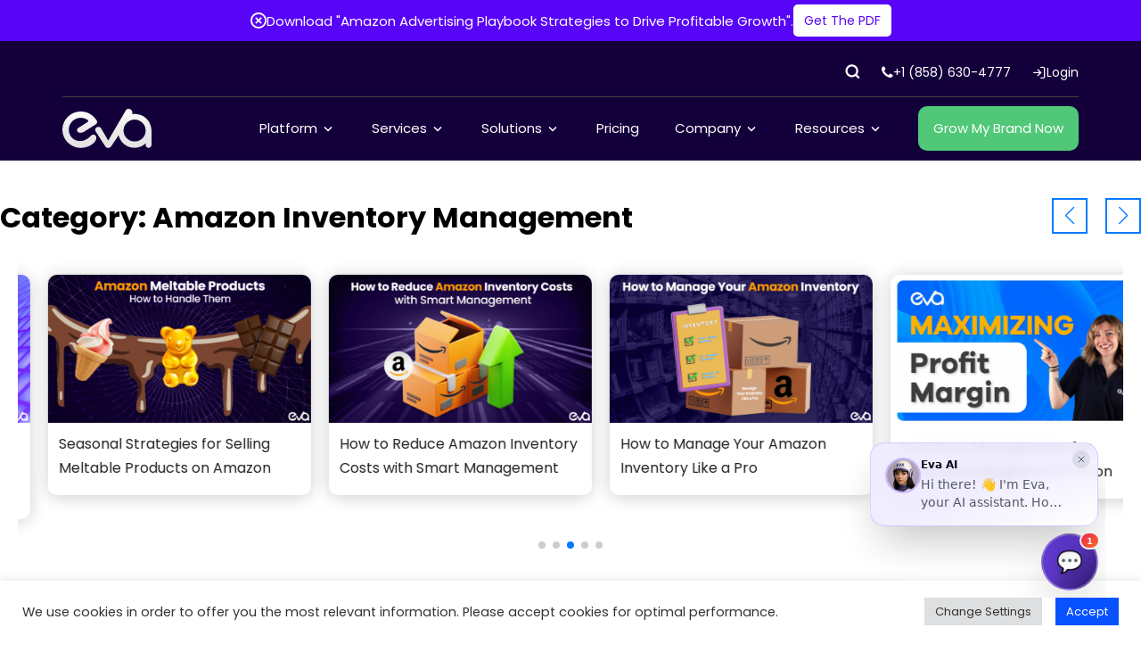

--- FILE ---
content_type: text/html; charset=UTF-8
request_url: https://eva.guru/blog/category/amazon-inventory-management/
body_size: 40962
content:
<!DOCTYPE html>
<html lang="en">
<head>
    <meta charset="UTF-8">
    <meta http-equiv="X-UA-Compatible" content="IE=edge">
<script>
//----------------------------------------------------------
//------ JAVASCRIPT HOOK FUNCTIONS FOR GRAVITY FORMS -------
//----------------------------------------------------------

if ( ! gform ) {
	document.addEventListener( 'gform_main_scripts_loaded', function() { gform.scriptsLoaded = true; } );
	document.addEventListener( 'gform/theme/scripts_loaded', function() { gform.themeScriptsLoaded = true; } );
	window.addEventListener( 'DOMContentLoaded', function() { gform.domLoaded = true; } );

	var gform = {
		domLoaded: false,
		scriptsLoaded: false,
		themeScriptsLoaded: false,
		isFormEditor: () => typeof InitializeEditor === 'function',

		/**
		 * @deprecated 2.9 the use of initializeOnLoaded in the form editor context is deprecated.
		 * @remove-in 3.1 this function will not check for gform.isFormEditor().
		 */
		callIfLoaded: function ( fn ) {
			if ( gform.domLoaded && gform.scriptsLoaded && ( gform.themeScriptsLoaded || gform.isFormEditor() ) ) {
				if ( gform.isFormEditor() ) {
					console.warn( 'The use of gform.initializeOnLoaded() is deprecated in the form editor context and will be removed in Gravity Forms 3.1.' );
				}
				fn();
				return true;
			}
			return false;
		},

		/**
		 * Call a function when all scripts are loaded
		 *
		 * @param function fn the callback function to call when all scripts are loaded
		 *
		 * @returns void
		 */
		initializeOnLoaded: function( fn ) {
			if ( ! gform.callIfLoaded( fn ) ) {
				document.addEventListener( 'gform_main_scripts_loaded', () => { gform.scriptsLoaded = true; gform.callIfLoaded( fn ); } );
				document.addEventListener( 'gform/theme/scripts_loaded', () => { gform.themeScriptsLoaded = true; gform.callIfLoaded( fn ); } );
				window.addEventListener( 'DOMContentLoaded', () => { gform.domLoaded = true; gform.callIfLoaded( fn ); } );
			}
		},

		hooks: { action: {}, filter: {} },
		addAction: function( action, callable, priority, tag ) {
			gform.addHook( 'action', action, callable, priority, tag );
		},
		addFilter: function( action, callable, priority, tag ) {
			gform.addHook( 'filter', action, callable, priority, tag );
		},
		doAction: function( action ) {
			gform.doHook( 'action', action, arguments );
		},
		applyFilters: function( action ) {
			return gform.doHook( 'filter', action, arguments );
		},
		removeAction: function( action, tag ) {
			gform.removeHook( 'action', action, tag );
		},
		removeFilter: function( action, priority, tag ) {
			gform.removeHook( 'filter', action, priority, tag );
		},
		addHook: function( hookType, action, callable, priority, tag ) {
			if ( undefined == gform.hooks[hookType][action] ) {
				gform.hooks[hookType][action] = [];
			}
			var hooks = gform.hooks[hookType][action];
			if ( undefined == tag ) {
				tag = action + '_' + hooks.length;
			}
			if( priority == undefined ){
				priority = 10;
			}

			gform.hooks[hookType][action].push( { tag:tag, callable:callable, priority:priority } );
		},
		doHook: function( hookType, action, args ) {

			// splice args from object into array and remove first index which is the hook name
			args = Array.prototype.slice.call(args, 1);

			if ( undefined != gform.hooks[hookType][action] ) {
				var hooks = gform.hooks[hookType][action], hook;
				//sort by priority
				hooks.sort(function(a,b){return a["priority"]-b["priority"]});

				hooks.forEach( function( hookItem ) {
					hook = hookItem.callable;

					if(typeof hook != 'function')
						hook = window[hook];
					if ( 'action' == hookType ) {
						hook.apply(null, args);
					} else {
						args[0] = hook.apply(null, args);
					}
				} );
			}
			if ( 'filter'==hookType ) {
				return args[0];
			}
		},
		removeHook: function( hookType, action, priority, tag ) {
			if ( undefined != gform.hooks[hookType][action] ) {
				var hooks = gform.hooks[hookType][action];
				hooks = hooks.filter( function(hook, index, arr) {
					var removeHook = (undefined==tag||tag==hook.tag) && (undefined==priority||priority==hook.priority);
					return !removeHook;
				} );
				gform.hooks[hookType][action] = hooks;
			}
		}
	};
}
</script>

    <meta name="viewport" content="width=device-width, initial-scale=1.0">
    <link rel="preconnect" href="https://fonts.googleapis.com">
    <link rel="preconnect" href="https://fonts.gstatic.com" crossorigin>
    <link rel="dns-prefetch" href="https://www.googletagmanager.com">
    <link href="https://fonts.googleapis.com/css2?family=Poppins:wght@300;400;600;700;800&display=swap" rel="stylesheet">
    <meta name='robots' content='index, follow, max-image-preview:large, max-snippet:-1, max-video-preview:-1' />

	<!-- This site is optimized with the Yoast SEO plugin v24.9 - https://yoast.com/wordpress/plugins/seo/ -->
	<title>Amazon Inventory Management Archives - Eva Commerce</title>
	<meta name="description" content="Enhance your Amazon inventory management skills with our informative blog page. Learn valuable techniques to optimize your business and boost sales." />
	<link rel="canonical" href="https://eva.guru/blog/category/amazon-inventory-management/" />
	<meta property="og:locale" content="en_US" />
	<meta property="og:type" content="article" />
	<meta property="og:title" content="Amazon Inventory Management Archives - Eva Commerce" />
	<meta property="og:description" content="Enhance your Amazon inventory management skills with our informative blog page. Learn valuable techniques to optimize your business and boost sales." />
	<meta property="og:url" content="https://eva.guru/blog/category/amazon-inventory-management/" />
	<meta property="og:site_name" content="Eva Commerce" />
	<meta property="og:image" content="https://eva.guru/wp-content/uploads/2024/03/evapurplelogo.png" />
	<meta property="og:image:width" content="300" />
	<meta property="og:image:height" content="133" />
	<meta property="og:image:type" content="image/png" />
	<meta name="twitter:card" content="summary_large_image" />
	<script type="application/ld+json" class="yoast-schema-graph">{"@context":"https://schema.org","@graph":[{"@type":"CollectionPage","@id":"https://eva.guru/blog/category/amazon-inventory-management/","url":"https://eva.guru/blog/category/amazon-inventory-management/","name":"Amazon Inventory Management Archives - Eva Commerce","isPartOf":{"@id":"https://eva.guru/#website"},"primaryImageOfPage":{"@id":"https://eva.guru/blog/category/amazon-inventory-management/#primaryimage"},"image":{"@id":"https://eva.guru/blog/category/amazon-inventory-management/#primaryimage"},"thumbnailUrl":"https://eva.guru/wp-content/uploads/2024/09/inventory14cover.jpg","description":"Enhance your Amazon inventory management skills with our informative blog page. Learn valuable techniques to optimize your business and boost sales.","breadcrumb":{"@id":"https://eva.guru/blog/category/amazon-inventory-management/#breadcrumb"},"inLanguage":"en-US"},{"@type":"ImageObject","inLanguage":"en-US","@id":"https://eva.guru/blog/category/amazon-inventory-management/#primaryimage","url":"https://eva.guru/wp-content/uploads/2024/09/inventory14cover.jpg","contentUrl":"https://eva.guru/wp-content/uploads/2024/09/inventory14cover.jpg","width":1920,"height":1080,"caption":"Top Features to Look for in Amazon Inventory Management Software"},{"@type":"BreadcrumbList","@id":"https://eva.guru/blog/category/amazon-inventory-management/#breadcrumb","itemListElement":[{"@type":"ListItem","position":1,"name":"Home","item":"https://eva.guru/"},{"@type":"ListItem","position":2,"name":"Amazon Inventory Management"}]},{"@type":"WebSite","@id":"https://eva.guru/#website","url":"https://eva.guru/","name":"Eva Commerce","description":"AI-Powered Platform &amp; Agency for Marketplace Growth on Amazon, Walmart &amp; Beyond ✅","publisher":{"@id":"https://eva.guru/#organization"},"alternateName":"Eva Commerce","potentialAction":[{"@type":"SearchAction","target":{"@type":"EntryPoint","urlTemplate":"https://eva.guru/?s={search_term_string}"},"query-input":{"@type":"PropertyValueSpecification","valueRequired":true,"valueName":"search_term_string"}}],"inLanguage":"en-US"},{"@type":"Organization","@id":"https://eva.guru/#organization","name":"Eva Commerce","url":"https://eva.guru/","logo":{"@type":"ImageObject","inLanguage":"en-US","@id":"https://eva.guru/#/schema/logo/image/","url":"https://eva.guru/wp-content/uploads/2024/03/evapurplelogo.png","contentUrl":"https://eva.guru/wp-content/uploads/2024/03/evapurplelogo.png","width":300,"height":133,"caption":"Eva Commerce"},"image":{"@id":"https://eva.guru/#/schema/logo/image/"}}]}</script>
	<!-- / Yoast SEO plugin. -->


<style id='wp-img-auto-sizes-contain-inline-css'>
img:is([sizes=auto i],[sizes^="auto," i]){contain-intrinsic-size:3000px 1500px}
/*# sourceURL=wp-img-auto-sizes-contain-inline-css */
</style>
<link rel='stylesheet' id='sgr_main-css' href='https://eva.guru/wp-content/plugins/simple-google-recaptcha/sgr.css' media='all' />
<link rel='stylesheet' id='wp-block-library-css' href='https://eva.guru/wp-includes/css/dist/block-library/style.css' media='all' />
<style id='global-styles-inline-css'>
:root{--wp--preset--aspect-ratio--square: 1;--wp--preset--aspect-ratio--4-3: 4/3;--wp--preset--aspect-ratio--3-4: 3/4;--wp--preset--aspect-ratio--3-2: 3/2;--wp--preset--aspect-ratio--2-3: 2/3;--wp--preset--aspect-ratio--16-9: 16/9;--wp--preset--aspect-ratio--9-16: 9/16;--wp--preset--color--black: #000000;--wp--preset--color--cyan-bluish-gray: #abb8c3;--wp--preset--color--white: #ffffff;--wp--preset--color--pale-pink: #f78da7;--wp--preset--color--vivid-red: #cf2e2e;--wp--preset--color--luminous-vivid-orange: #ff6900;--wp--preset--color--luminous-vivid-amber: #fcb900;--wp--preset--color--light-green-cyan: #7bdcb5;--wp--preset--color--vivid-green-cyan: #00d084;--wp--preset--color--pale-cyan-blue: #8ed1fc;--wp--preset--color--vivid-cyan-blue: #0693e3;--wp--preset--color--vivid-purple: #9b51e0;--wp--preset--gradient--vivid-cyan-blue-to-vivid-purple: linear-gradient(135deg,rgb(6,147,227) 0%,rgb(155,81,224) 100%);--wp--preset--gradient--light-green-cyan-to-vivid-green-cyan: linear-gradient(135deg,rgb(122,220,180) 0%,rgb(0,208,130) 100%);--wp--preset--gradient--luminous-vivid-amber-to-luminous-vivid-orange: linear-gradient(135deg,rgb(252,185,0) 0%,rgb(255,105,0) 100%);--wp--preset--gradient--luminous-vivid-orange-to-vivid-red: linear-gradient(135deg,rgb(255,105,0) 0%,rgb(207,46,46) 100%);--wp--preset--gradient--very-light-gray-to-cyan-bluish-gray: linear-gradient(135deg,rgb(238,238,238) 0%,rgb(169,184,195) 100%);--wp--preset--gradient--cool-to-warm-spectrum: linear-gradient(135deg,rgb(74,234,220) 0%,rgb(151,120,209) 20%,rgb(207,42,186) 40%,rgb(238,44,130) 60%,rgb(251,105,98) 80%,rgb(254,248,76) 100%);--wp--preset--gradient--blush-light-purple: linear-gradient(135deg,rgb(255,206,236) 0%,rgb(152,150,240) 100%);--wp--preset--gradient--blush-bordeaux: linear-gradient(135deg,rgb(254,205,165) 0%,rgb(254,45,45) 50%,rgb(107,0,62) 100%);--wp--preset--gradient--luminous-dusk: linear-gradient(135deg,rgb(255,203,112) 0%,rgb(199,81,192) 50%,rgb(65,88,208) 100%);--wp--preset--gradient--pale-ocean: linear-gradient(135deg,rgb(255,245,203) 0%,rgb(182,227,212) 50%,rgb(51,167,181) 100%);--wp--preset--gradient--electric-grass: linear-gradient(135deg,rgb(202,248,128) 0%,rgb(113,206,126) 100%);--wp--preset--gradient--midnight: linear-gradient(135deg,rgb(2,3,129) 0%,rgb(40,116,252) 100%);--wp--preset--font-size--small: 13px;--wp--preset--font-size--medium: 20px;--wp--preset--font-size--large: 36px;--wp--preset--font-size--x-large: 42px;--wp--preset--spacing--20: 0.44rem;--wp--preset--spacing--30: 0.67rem;--wp--preset--spacing--40: 1rem;--wp--preset--spacing--50: 1.5rem;--wp--preset--spacing--60: 2.25rem;--wp--preset--spacing--70: 3.38rem;--wp--preset--spacing--80: 5.06rem;--wp--preset--shadow--natural: 6px 6px 9px rgba(0, 0, 0, 0.2);--wp--preset--shadow--deep: 12px 12px 50px rgba(0, 0, 0, 0.4);--wp--preset--shadow--sharp: 6px 6px 0px rgba(0, 0, 0, 0.2);--wp--preset--shadow--outlined: 6px 6px 0px -3px rgb(255, 255, 255), 6px 6px rgb(0, 0, 0);--wp--preset--shadow--crisp: 6px 6px 0px rgb(0, 0, 0);}:where(.is-layout-flex){gap: 0.5em;}:where(.is-layout-grid){gap: 0.5em;}body .is-layout-flex{display: flex;}.is-layout-flex{flex-wrap: wrap;align-items: center;}.is-layout-flex > :is(*, div){margin: 0;}body .is-layout-grid{display: grid;}.is-layout-grid > :is(*, div){margin: 0;}:where(.wp-block-columns.is-layout-flex){gap: 2em;}:where(.wp-block-columns.is-layout-grid){gap: 2em;}:where(.wp-block-post-template.is-layout-flex){gap: 1.25em;}:where(.wp-block-post-template.is-layout-grid){gap: 1.25em;}.has-black-color{color: var(--wp--preset--color--black) !important;}.has-cyan-bluish-gray-color{color: var(--wp--preset--color--cyan-bluish-gray) !important;}.has-white-color{color: var(--wp--preset--color--white) !important;}.has-pale-pink-color{color: var(--wp--preset--color--pale-pink) !important;}.has-vivid-red-color{color: var(--wp--preset--color--vivid-red) !important;}.has-luminous-vivid-orange-color{color: var(--wp--preset--color--luminous-vivid-orange) !important;}.has-luminous-vivid-amber-color{color: var(--wp--preset--color--luminous-vivid-amber) !important;}.has-light-green-cyan-color{color: var(--wp--preset--color--light-green-cyan) !important;}.has-vivid-green-cyan-color{color: var(--wp--preset--color--vivid-green-cyan) !important;}.has-pale-cyan-blue-color{color: var(--wp--preset--color--pale-cyan-blue) !important;}.has-vivid-cyan-blue-color{color: var(--wp--preset--color--vivid-cyan-blue) !important;}.has-vivid-purple-color{color: var(--wp--preset--color--vivid-purple) !important;}.has-black-background-color{background-color: var(--wp--preset--color--black) !important;}.has-cyan-bluish-gray-background-color{background-color: var(--wp--preset--color--cyan-bluish-gray) !important;}.has-white-background-color{background-color: var(--wp--preset--color--white) !important;}.has-pale-pink-background-color{background-color: var(--wp--preset--color--pale-pink) !important;}.has-vivid-red-background-color{background-color: var(--wp--preset--color--vivid-red) !important;}.has-luminous-vivid-orange-background-color{background-color: var(--wp--preset--color--luminous-vivid-orange) !important;}.has-luminous-vivid-amber-background-color{background-color: var(--wp--preset--color--luminous-vivid-amber) !important;}.has-light-green-cyan-background-color{background-color: var(--wp--preset--color--light-green-cyan) !important;}.has-vivid-green-cyan-background-color{background-color: var(--wp--preset--color--vivid-green-cyan) !important;}.has-pale-cyan-blue-background-color{background-color: var(--wp--preset--color--pale-cyan-blue) !important;}.has-vivid-cyan-blue-background-color{background-color: var(--wp--preset--color--vivid-cyan-blue) !important;}.has-vivid-purple-background-color{background-color: var(--wp--preset--color--vivid-purple) !important;}.has-black-border-color{border-color: var(--wp--preset--color--black) !important;}.has-cyan-bluish-gray-border-color{border-color: var(--wp--preset--color--cyan-bluish-gray) !important;}.has-white-border-color{border-color: var(--wp--preset--color--white) !important;}.has-pale-pink-border-color{border-color: var(--wp--preset--color--pale-pink) !important;}.has-vivid-red-border-color{border-color: var(--wp--preset--color--vivid-red) !important;}.has-luminous-vivid-orange-border-color{border-color: var(--wp--preset--color--luminous-vivid-orange) !important;}.has-luminous-vivid-amber-border-color{border-color: var(--wp--preset--color--luminous-vivid-amber) !important;}.has-light-green-cyan-border-color{border-color: var(--wp--preset--color--light-green-cyan) !important;}.has-vivid-green-cyan-border-color{border-color: var(--wp--preset--color--vivid-green-cyan) !important;}.has-pale-cyan-blue-border-color{border-color: var(--wp--preset--color--pale-cyan-blue) !important;}.has-vivid-cyan-blue-border-color{border-color: var(--wp--preset--color--vivid-cyan-blue) !important;}.has-vivid-purple-border-color{border-color: var(--wp--preset--color--vivid-purple) !important;}.has-vivid-cyan-blue-to-vivid-purple-gradient-background{background: var(--wp--preset--gradient--vivid-cyan-blue-to-vivid-purple) !important;}.has-light-green-cyan-to-vivid-green-cyan-gradient-background{background: var(--wp--preset--gradient--light-green-cyan-to-vivid-green-cyan) !important;}.has-luminous-vivid-amber-to-luminous-vivid-orange-gradient-background{background: var(--wp--preset--gradient--luminous-vivid-amber-to-luminous-vivid-orange) !important;}.has-luminous-vivid-orange-to-vivid-red-gradient-background{background: var(--wp--preset--gradient--luminous-vivid-orange-to-vivid-red) !important;}.has-very-light-gray-to-cyan-bluish-gray-gradient-background{background: var(--wp--preset--gradient--very-light-gray-to-cyan-bluish-gray) !important;}.has-cool-to-warm-spectrum-gradient-background{background: var(--wp--preset--gradient--cool-to-warm-spectrum) !important;}.has-blush-light-purple-gradient-background{background: var(--wp--preset--gradient--blush-light-purple) !important;}.has-blush-bordeaux-gradient-background{background: var(--wp--preset--gradient--blush-bordeaux) !important;}.has-luminous-dusk-gradient-background{background: var(--wp--preset--gradient--luminous-dusk) !important;}.has-pale-ocean-gradient-background{background: var(--wp--preset--gradient--pale-ocean) !important;}.has-electric-grass-gradient-background{background: var(--wp--preset--gradient--electric-grass) !important;}.has-midnight-gradient-background{background: var(--wp--preset--gradient--midnight) !important;}.has-small-font-size{font-size: var(--wp--preset--font-size--small) !important;}.has-medium-font-size{font-size: var(--wp--preset--font-size--medium) !important;}.has-large-font-size{font-size: var(--wp--preset--font-size--large) !important;}.has-x-large-font-size{font-size: var(--wp--preset--font-size--x-large) !important;}
/*# sourceURL=global-styles-inline-css */
</style>
<style id='core-block-supports-inline-css'>
/**
 * Core styles: block-supports
 */

/*# sourceURL=core-block-supports-inline-css */
</style>

<style id='classic-theme-styles-inline-css'>
/**
 * These rules are needed for backwards compatibility.
 * They should match the button element rules in the base theme.json file.
 */
.wp-block-button__link {
	color: #ffffff;
	background-color: #32373c;
	border-radius: 9999px; /* 100% causes an oval, but any explicit but really high value retains the pill shape. */

	/* This needs a low specificity so it won't override the rules from the button element if defined in theme.json. */
	box-shadow: none;
	text-decoration: none;

	/* The extra 2px are added to size solids the same as the outline versions.*/
	padding: calc(0.667em + 2px) calc(1.333em + 2px);

	font-size: 1.125em;
}

.wp-block-file__button {
	background: #32373c;
	color: #ffffff;
	text-decoration: none;
}

/*# sourceURL=/wp-includes/css/classic-themes.css */
</style>
<link rel='stylesheet' id='cookie-law-info-css' href='https://eva.guru/wp-content/plugins/cookie-law-info/legacy/public/css/cookie-law-info-public.css' media='all' />
<link rel='stylesheet' id='cookie-law-info-gdpr-css' href='https://eva.guru/wp-content/plugins/cookie-law-info/legacy/public/css/cookie-law-info-gdpr.css' media='all' />
<link rel='stylesheet' id='toc-screen-css' href='https://eva.guru/wp-content/plugins/table-of-contents-plus/screen.min.css' media='all' />
<style id='toc-screen-inline-css'>
div#toc_container {background: #f9f9f9;border: 1px solid #eee;width: 100%;}div#toc_container ul li {font-size: 100%;}div#toc_container p.toc_title {color: #4b4b4b;}div#toc_container p.toc_title a,div#toc_container ul.toc_list a {color: #00abed;}div#toc_container p.toc_title a:hover,div#toc_container ul.toc_list a:hover {color: #ffa04a;}div#toc_container p.toc_title a:hover,div#toc_container ul.toc_list a:hover {color: #ffa04a;}div#toc_container p.toc_title a:visited,div#toc_container ul.toc_list a:visited {color: #ffa04a;}
/*# sourceURL=toc-screen-inline-css */
</style>
<link rel='stylesheet' id='reset-css' href='https://eva.guru/wp-content/themes/evacommerce/assets/css/reset.css' media='all' />
<link rel='stylesheet' id='fonts-css' href='https://eva.guru/wp-content/themes/evacommerce/assets/css/fonts.css' media='all' />
<link rel='stylesheet' id='general-css' href='https://eva.guru/wp-content/themes/evacommerce/assets/css/general.css' media='all' />
<link rel='stylesheet' id='swiper-style-css' href='https://eva.guru/wp-content/themes/evacommerce/blog/css/swiper.css' media='all' />
<link rel='stylesheet' id='home-style-css' href='https://eva.guru/wp-content/themes/evacommerce/blog/css/home.css' media='all' />
<link rel='stylesheet' id='single-style-css' href='https://eva.guru/wp-content/themes/evacommerce/blog/css/single.css' media='all' />
<script id="sgr_main-js-extra">
var sgr_main = {"sgr_site_key":"6Ld0jT8kAAAAABGPY79Ta-W-8Z1sUXv4RlkOZkPx"};
//# sourceURL=sgr_main-js-extra
</script>
<script src="https://eva.guru/wp-content/plugins/simple-google-recaptcha/sgr.js" id="sgr_main-js"></script>
<script src="https://eva.guru/wp-includes/js/jquery/jquery.js" id="jquery-core-js"></script>
<script id="cookie-law-info-js-extra">
var Cli_Data = {"nn_cookie_ids":["_rdt_uuid","cookielawinfo-checkbox-advertisement","PHPSESSID","test_cookie","IDE","_gid","_gat_UA-169398923-1","_ga_JP8EZ9MGLN","_ga","_gcl_au"],"cookielist":[],"non_necessary_cookies":{"necessary":["PHPSESSID"],"analytics":["_gid","_gat_UA-169398923-1","_ga_JP8EZ9MGLN","_ga","_gcl_au"],"advertisement":["test_cookie","IDE"],"others":["_rdt_uuid"]},"ccpaEnabled":"1","ccpaRegionBased":"","ccpaBarEnabled":"1","strictlyEnabled":["necessary","obligatoire"],"ccpaType":"ccpa_gdpr","js_blocking":"1","custom_integration":"","triggerDomRefresh":"","secure_cookies":""};
var cli_cookiebar_settings = {"animate_speed_hide":"500","animate_speed_show":"500","background":"#FFF","border":"#b1a6a6c2","border_on":"","button_1_button_colour":"#0751ff","button_1_button_hover":"#0641cc","button_1_link_colour":"#fff","button_1_as_button":"1","button_1_new_win":"","button_2_button_colour":"#333","button_2_button_hover":"#292929","button_2_link_colour":"#444","button_2_as_button":"","button_2_hidebar":"","button_3_button_colour":"#dedfe0","button_3_button_hover":"#b2b2b3","button_3_link_colour":"#333333","button_3_as_button":"1","button_3_new_win":"","button_4_button_colour":"#dedfe0","button_4_button_hover":"#b2b2b3","button_4_link_colour":"#333333","button_4_as_button":"1","button_7_button_colour":"#0751ff","button_7_button_hover":"#0641cc","button_7_link_colour":"#fff","button_7_as_button":"1","button_7_new_win":"","font_family":"inherit","header_fix":"","notify_animate_hide":"1","notify_animate_show":"","notify_div_id":"#cookie-law-info-bar","notify_position_horizontal":"right","notify_position_vertical":"bottom","scroll_close":"","scroll_close_reload":"","accept_close_reload":"","reject_close_reload":"","showagain_tab":"","showagain_background":"#fff","showagain_border":"#000","showagain_div_id":"#cookie-law-info-again","showagain_x_position":"100px","text":"#333333","show_once_yn":"","show_once":"10000","logging_on":"","as_popup":"","popup_overlay":"1","bar_heading_text":"","cookie_bar_as":"banner","popup_showagain_position":"bottom-right","widget_position":"left"};
var log_object = {"ajax_url":"https://eva.guru/wp-admin/admin-ajax.php"};
//# sourceURL=cookie-law-info-js-extra
</script>
<script src="https://eva.guru/wp-content/plugins/cookie-law-info/legacy/public/js/cookie-law-info-public.js" id="cookie-law-info-js"></script>
<script id="cookie-law-info-ccpa-js-extra">
var ccpa_data = {"opt_out_prompt":"Do you really wish to opt out?","opt_out_confirm":"Confirm","opt_out_cancel":"Cancel"};
//# sourceURL=cookie-law-info-ccpa-js-extra
</script>
<script src="https://eva.guru/wp-content/plugins/cookie-law-info/legacy/admin/modules/ccpa/assets/js/cookie-law-info-ccpa.js" id="cookie-law-info-ccpa-js"></script>
<link rel="https://api.w.org/" href="https://eva.guru/wp-json/" /><link rel="alternate" title="JSON" type="application/json" href="https://eva.guru/wp-json/wp/v2/categories/125" />
<link rel="alternate" type="application/rss+xml" title="Podcast RSS feed" href="https://eva.guru/feed/podcast" />

<link rel="llms-sitemap" href="https://eva.guru/llms.txt" />
<meta name="generator" content="Elementor 3.28.3; features: e_font_icon_svg, additional_custom_breakpoints, e_local_google_fonts; settings: css_print_method-external, google_font-enabled, font_display-swap">

<!-- Meta Pixel Code -->
<script type="text/plain" data-cli-class="cli-blocker-script"  data-cli-script-type="analytics" data-cli-block="true"  data-cli-element-position="head">
!function(f,b,e,v,n,t,s){if(f.fbq)return;n=f.fbq=function(){n.callMethod?
n.callMethod.apply(n,arguments):n.queue.push(arguments)};if(!f._fbq)f._fbq=n;
n.push=n;n.loaded=!0;n.version='2.0';n.queue=[];t=b.createElement(e);t.async=!0;
t.src=v;s=b.getElementsByTagName(e)[0];s.parentNode.insertBefore(t,s)}(window,
document,'script','https://connect.facebook.net/en_US/fbevents.js?v=next');
</script>
<!-- End Meta Pixel Code -->

      <script type="text/plain" data-cli-class="cli-blocker-script"  data-cli-script-type="analytics" data-cli-block="true"  data-cli-element-position="head">
        var url = window.location.origin + '?ob=open-bridge';
        fbq('set', 'openbridge', '934042984599182', url);
      </script>
    <script type="text/plain" data-cli-class="cli-blocker-script"  data-cli-script-type="analytics" data-cli-block="true"  data-cli-element-position="head">fbq('init', '934042984599182', {}, {
    "agent": "wordpress-6.9-3.0.16"
})</script><script type="text/plain" data-cli-class="cli-blocker-script"  data-cli-script-type="analytics" data-cli-block="true"  data-cli-element-position="head">
    fbq('track', 'PageView', []);
  </script>
<!-- Meta Pixel Code -->
<noscript>
<img height="1" width="1" style="display:none" alt="fbpx"
src="https://www.facebook.com/tr?id=934042984599182&ev=PageView&noscript=1" />
</noscript>
<!-- End Meta Pixel Code -->
			<style>
				.e-con.e-parent:nth-of-type(n+4):not(.e-lazyloaded):not(.e-no-lazyload),
				.e-con.e-parent:nth-of-type(n+4):not(.e-lazyloaded):not(.e-no-lazyload) * {
					background-image: none !important;
				}
				@media screen and (max-height: 1024px) {
					.e-con.e-parent:nth-of-type(n+3):not(.e-lazyloaded):not(.e-no-lazyload),
					.e-con.e-parent:nth-of-type(n+3):not(.e-lazyloaded):not(.e-no-lazyload) * {
						background-image: none !important;
					}
				}
				@media screen and (max-height: 640px) {
					.e-con.e-parent:nth-of-type(n+2):not(.e-lazyloaded):not(.e-no-lazyload),
					.e-con.e-parent:nth-of-type(n+2):not(.e-lazyloaded):not(.e-no-lazyload) * {
						background-image: none !important;
					}
				}
			</style>
			<link rel="icon" href="https://eva.guru/wp-content/uploads/2024/02/eva-fav-50x50.png" sizes="32x32" />
<link rel="icon" href="https://eva.guru/wp-content/uploads/2024/02/eva-fav.png" sizes="192x192" />
<link rel="apple-touch-icon" href="https://eva.guru/wp-content/uploads/2024/02/eva-fav.png" />
<meta name="msapplication-TileImage" content="https://eva.guru/wp-content/uploads/2024/02/eva-fav.png" />
		<style id="wp-custom-css">
			.term-content ul
{
    padding-left: 20px;
    margin: 20px 0;
}

.term-content li
{
    list-style: disc !important;
}

.parent-link, .parent-link a
{
	position:absolute;
	left:0;
	top:0;
	width:100%;
	height:100%;
	z-index:2;
}		</style>
		

    <!-- Google Tag Manager -->
    <script>
        (function(w,d,s,l,i){w[l]=w[l]||[];w[l].push({'gtm.start':
        new Date().getTime(),event:'gtm.js'});var f=d.getElementsByTagName(s)[0],
        j=d.createElement(s),dl=l!='dataLayer'?'&amp;l='+l:'';j.async=true;j.src=
        'https://www.googletagmanager.com/gtm.js?id='+i+dl;f.parentNode.insertBefore(j,f);
        })(window,document,'script','dataLayer','GTM-WGGVNZJ');
    </script>
<!-- End Google Tag Manager codes -->
    <script type="application/ld+json" data-react-helmet="true">
        {
          "@context": "https://schema.org",
          "@type": "SoftwareApplication",
          "name": "Eva Commerce",
          "applicationCategory": "BrowserApplication",
          "aggregateRating": {
            "@type": "AggregateRating",
            "ratingValue": "4.8",
            "ratingCount": "11"
          }
        }
    </script>
    <script src="https://analytics.ahrefs.com/analytics.js" data-key="pNB4/Zt5YOaoB+WTZ8+Bww" async></script>
<link rel='stylesheet' id='swe_gf_countrycode_script_css-css' href='https://eva.guru/wp-content/plugins/swe-country-code-field-gf-add-on/css/swe_gf_countrycode_style.css' media='all' />
<link rel='stylesheet' id='gform_basic-css' href='https://eva.guru/wp-content/plugins/gravityforms/assets/css/dist/basic.min.css' media='all' />
<link rel='stylesheet' id='gform_theme_components-css' href='https://eva.guru/wp-content/plugins/gravityforms/assets/css/dist/theme-components.min.css' media='all' />
<link rel='stylesheet' id='gform_theme-css' href='https://eva.guru/wp-content/plugins/gravityforms/assets/css/dist/theme.min.css' media='all' />
<link rel='stylesheet' id='cookie-law-info-table-css' href='https://eva.guru/wp-content/plugins/cookie-law-info/legacy/public/css/cookie-law-info-table.css' media='all' />
</head>
<body>
<!-- Google Tag Manager (noscript) -->
<noscript><iframe src="https://www.googletagmanager.com/ns.html?id=GTM-WGGVNZJ"
height="0" width="0" style="display:none;visibility:hidden"></iframe></noscript>
<!-- End Google Tag Manager (noscript) -->
<div id="topbar" class="top-bar fullsize desk-b">
    <div class="container">
        <i class="icon icon-close-outline"></i>
        <span class="top-bar-label">Download "Amazon Advertising Playbook Strategies to Drive Profitable Growth".</span>
        <a class="dl-mind-blowing" href="#">Get The PDF</a>
    </div>
</div>
<!-- <div class="webinar-register fullsize" style="background-color:#4b32bd;color:#fff;text-align:center;padding:12px 0;font-size:15px;">
    <div class="container">
        <p style="margin-bottom:0;">Unlock the Power of Amazon DSP! Join Our Free Webinar for Expert Insights &amp; Strategies! <a style="color:#fff;text-decoration:underline;" href="/webinar">Register Now</a></p>
    </div>
</div> -->
<div id="lead-magnet-form" class="lead-magnet-form showit">
    <div class="popup-form-audit-in">
        <div class="closepop"><i class="icon icon-close-outline"></i></div>
        <div class="mind-blowing-wrapper flex-box-holder">
            <div class="mind-blowing-popup">
                <h2 style="font-size:16px;">Download "Amazon Advertising Playbook Strategies to Drive Profitable Growth".</h2>
                <script type="text/javascript"></script>
                <div class='gf_browser_chrome gform_wrapper gravity-theme gform-theme--no-framework' data-form-theme='gravity-theme' data-form-index='0' id='gform_wrapper_29' ><div id='gf_29' class='gform_anchor' tabindex='-1'></div><form method='post' enctype='multipart/form-data' target='gform_ajax_frame_29' id='gform_29'  action='/blog/category/amazon-inventory-management/#gf_29' data-formid='29' novalidate autocomplete="password"><div class='gf_invisible ginput_recaptchav3' data-sitekey='6Ld0jT8kAAAAABGPY79Ta-W-8Z1sUXv4RlkOZkPx' data-tabindex='0'><input id="input_c2a7a9071433cc617b1fc709ef8e5438" class="gfield_recaptcha_response" type="hidden" name="input_c2a7a9071433cc617b1fc709ef8e5438" value=""/></div>
                        <div class='gform-body gform_body'><div id='gform_fields_29' class='gform_fields top_label form_sublabel_below description_below validation_below'><div id="field_29_9" class="gfield gfield--type-text gfield--input-type-text gfield--width-full gfield_contains_required field_sublabel_below gfield--no-description field_description_below hidden_label field_validation_below gfield_visibility_visible"  data-js-reload="field_29_9" ><label class='gfield_label gform-field-label' for='input_29_9'>Full Name<span class="gfield_required"><span class="gfield_required gfield_required_text">(Required)</span></span></label><div class='ginput_container ginput_container_text'><input autocomplete="off"  name='input_9' id='input_29_9' type='text' value='' class='large'    placeholder='Firstname *' aria-required="true" aria-invalid="false"   /></div></div><div id="field_29_12" class="gfield gfield--type-text gfield--input-type-text gfield--width-full gfield_contains_required field_sublabel_below gfield--no-description field_description_below hidden_label field_validation_below gfield_visibility_visible"  data-js-reload="field_29_12" ><label class='gfield_label gform-field-label' for='input_29_12'>Lastname<span class="gfield_required"><span class="gfield_required gfield_required_text">(Required)</span></span></label><div class='ginput_container ginput_container_text'><input autocomplete="off"  name='input_12' id='input_29_12' type='text' value='' class='large'    placeholder='Lastname *' aria-required="true" aria-invalid="false"   /></div></div><div id="field_29_3" class="gfield gfield--type-email gfield--input-type-email gfield--width-full gfield_contains_required field_sublabel_below gfield--no-description field_description_below hidden_label field_validation_below gfield_visibility_visible"  data-js-reload="field_29_3" ><label class='gfield_label gform-field-label' for='input_29_3'>Work Email<span class="gfield_required"><span class="gfield_required gfield_required_text">(Required)</span></span></label><div class='ginput_container ginput_container_email'>
                            <input autocomplete="off"  name='input_3' id='input_29_3' type='email' value='' class='large'   placeholder='Enter Your Work Email *' aria-required="true" aria-invalid="false"  />
                        </div></div><div id="field_29_13" class="gfield gfield--type-phone_with_country_code gfield--input-type-phone_with_country_code gfield--width-full gfield_contains_required field_sublabel_below gfield--no-description field_description_below field_validation_below gfield_visibility_visible"  data-js-reload="field_29_13" ><label class='gfield_label gform-field-label' for='input_29_13'>Phone<span class="gfield_required"><span class="gfield_required gfield_required_text">(Required)</span></span></label><div class='ginput_container ginput_container_phone_with_country_code'><input autocomplete="off"  name='input_13' id='input_29_13' type='text' value='' class='swe_gf_phone_with_country_code large '    aria-required="true" aria-invalid="false" /></div></div><div id="field_29_10" class="gfield gfield--type-hidden gfield--input-type-hidden gfield--width-full gform_hidden field_sublabel_below gfield--no-description field_description_below field_validation_below gfield_visibility_visible"  data-js-reload="field_29_10" ><div class='ginput_container ginput_container_text'><input autocomplete="off"  name='input_10' id='input_29_10' type='hidden' class='gform_hidden'  aria-invalid="false" value='https://eva.guru/blog/category/amazon-inventory-management/' /></div></div><div id="field_29_11" class="gfield gfield--type-hidden gfield--input-type-hidden gfield--width-full gform_hidden field_sublabel_below gfield--no-description field_description_below field_validation_below gfield_visibility_visible"  data-js-reload="field_29_11" ><div class='ginput_container ginput_container_text'><input autocomplete="off"  name='input_11' id='input_29_11' type='hidden' class='gform_hidden'  aria-invalid="false" value='' /></div></div><div id="field_29_15" class="gfield gfield--type-hidden gfield--input-type-hidden gfield--width-full gform_hidden field_sublabel_below gfield--no-description field_description_below field_validation_below gfield_visibility_visible"  data-js-reload="field_29_15" ><div class='ginput_container ginput_container_text'><input autocomplete="off"  name='input_15' id='input_29_15' type='hidden' class='gform_hidden'  aria-invalid="false" value='utm_campaign' /></div></div><div id="field_29_16" class="gfield gfield--type-hidden gfield--input-type-hidden gfield--width-full gform_hidden field_sublabel_below gfield--no-description field_description_below field_validation_below gfield_visibility_visible"  data-js-reload="field_29_16" ><div class='ginput_container ginput_container_text'><input autocomplete="off"  name='input_16' id='input_29_16' type='hidden' class='gform_hidden'  aria-invalid="false" value='utm_source' /></div></div><div id="field_29_17" class="gfield gfield--type-hidden gfield--input-type-hidden gfield--width-full gform_hidden field_sublabel_below gfield--no-description field_description_below field_validation_below gfield_visibility_visible"  data-js-reload="field_29_17" ><div class='ginput_container ginput_container_text'><input autocomplete="off"  name='input_17' id='input_29_17' type='hidden' class='gform_hidden'  aria-invalid="false" value='utm_medium' /></div></div><div id="field_29_18" class="gfield gfield--type-hidden gfield--input-type-hidden gfield--width-full gform_hidden field_sublabel_below gfield--no-description field_description_below field_validation_below gfield_visibility_visible"  data-js-reload="field_29_18" ><div class='ginput_container ginput_container_text'><input autocomplete="off"  name='input_18' id='input_29_18' type='hidden' class='gform_hidden'  aria-invalid="false" value='utm_content' /></div></div><div id="field_29_14" class="gfield gfield--type-hidden gfield--input-type-hidden gfield--width-full gform_hidden field_sublabel_below gfield--no-description field_description_below field_validation_below gfield_visibility_visible"  data-js-reload="field_29_14" ><div class='ginput_container ginput_container_text'><input autocomplete="off"  name='input_14' id='input_29_14' type='hidden' class='gform_hidden'  aria-invalid="false" value='' /></div></div><div id="field_29_19" class="gfield gfield--type-hidden gfield--input-type-hidden gfield--width-full gform_hidden field_sublabel_below gfield--no-description field_description_below field_validation_below gfield_visibility_visible"  data-js-reload="field_29_19" ><div class='ginput_container ginput_container_text'><input autocomplete="off"  name='input_19' id='input_29_19' type='hidden' class='gform_hidden'  aria-invalid="false" value='first_referer' /></div></div><div id="field_29_20" class="gfield gfield--type-hidden gfield--input-type-hidden gfield--width-full gform_hidden field_sublabel_below gfield--no-description field_description_below field_validation_below gfield_visibility_visible"  data-js-reload="field_29_20" ><div class='ginput_container ginput_container_text'><input autocomplete="off"  name='input_20' id='input_29_20' type='hidden' class='gform_hidden'  aria-invalid="false" value='' /></div></div><div id="field_29_21" class="gfield gfield--type-honeypot gform_validation_container field_sublabel_below gfield--has-description field_description_below field_validation_below gfield_visibility_visible"  data-js-reload="field_29_21" ><label class='gfield_label gform-field-label' for='input_29_21'>Name</label><div class='ginput_container'><input autocomplete="off"  name='input_21' id='input_29_21' type='text' value='' autocomplete='new-password'/></div><div class='gfield_description' id='gfield_description_29_21'>This field is for validation purposes and should be left unchanged.</div></div></div></div>
        <div class='gform-footer gform_footer top_label'> <input type='submit' id='gform_submit_button_29' class='gform_button button' onclick='gform.submission.handleButtonClick(this);' value='Get The PDF'  /> <input type='hidden' name='gform_ajax' value='form_id=29&amp;title=&amp;description=&amp;tabindex=0&amp;theme=gravity-theme' />
            <input type='hidden' class='gform_hidden' name='gform_submission_method' data-js='gform_submission_method_29' value='iframe' />
            <input type='hidden' class='gform_hidden' name='gform_theme' data-js='gform_theme_29' id='gform_theme_29' value='gravity-theme' />
            <input type='hidden' class='gform_hidden' name='gform_style_settings' data-js='gform_style_settings_29' id='gform_style_settings_29' value='' />
            <input type='hidden' class='gform_hidden' name='is_submit_29' value='1' />
            <input type='hidden' class='gform_hidden' name='gform_submit' value='29' />
            
            <input type='hidden' class='gform_hidden' name='gform_unique_id' value='' />
            <input type='hidden' class='gform_hidden' name='state_29' value='WyJbXSIsImJjOThjZGE3NDQ1YjYxZTAwZTM5ZTYxNmM3ZTE1ODc1Il0=' />
            <input type='hidden' autocomplete='off' class='gform_hidden' name='gform_target_page_number_29' id='gform_target_page_number_29' value='0' />
            <input type='hidden' autocomplete='off' class='gform_hidden' name='gform_source_page_number_29' id='gform_source_page_number_29' value='1' />
            <input type='hidden' name='gform_field_values' value='' />
            
        </div>
                        </form>
                        </div>
		                <iframe style='display:none;width:0px;height:0px;' src='about:blank' name='gform_ajax_frame_29' id='gform_ajax_frame_29' title='This iframe contains the logic required to handle Ajax powered Gravity Forms.'></iframe>
		                <script>
gform.initializeOnLoaded( function() {gformInitSpinner( 29, 'https://eva.guru/wp-content/plugins/gravityforms/images/spinner.svg', true );jQuery('#gform_ajax_frame_29').on('load',function(){var contents = jQuery(this).contents().find('*').html();var is_postback = contents.indexOf('GF_AJAX_POSTBACK') >= 0;if(!is_postback){return;}var form_content = jQuery(this).contents().find('#gform_wrapper_29');var is_confirmation = jQuery(this).contents().find('#gform_confirmation_wrapper_29').length > 0;var is_redirect = contents.indexOf('gformRedirect(){') >= 0;var is_form = form_content.length > 0 && ! is_redirect && ! is_confirmation;var mt = parseInt(jQuery('html').css('margin-top'), 10) + parseInt(jQuery('body').css('margin-top'), 10) + 100;if(is_form){jQuery('#gform_wrapper_29').html(form_content.html());if(form_content.hasClass('gform_validation_error')){jQuery('#gform_wrapper_29').addClass('gform_validation_error');} else {jQuery('#gform_wrapper_29').removeClass('gform_validation_error');}setTimeout( function() { /* delay the scroll by 50 milliseconds to fix a bug in chrome */ jQuery(document).scrollTop(jQuery('#gform_wrapper_29').offset().top - mt); }, 50 );if(window['gformInitDatepicker']) {gformInitDatepicker();}if(window['gformInitPriceFields']) {gformInitPriceFields();}var current_page = jQuery('#gform_source_page_number_29').val();gformInitSpinner( 29, 'https://eva.guru/wp-content/plugins/gravityforms/images/spinner.svg', true );jQuery(document).trigger('gform_page_loaded', [29, current_page]);window['gf_submitting_29'] = false;}else if(!is_redirect){var confirmation_content = jQuery(this).contents().find('.GF_AJAX_POSTBACK').html();if(!confirmation_content){confirmation_content = contents;}jQuery('#gform_wrapper_29').replaceWith(confirmation_content);jQuery(document).scrollTop(jQuery('#gf_29').offset().top - mt);jQuery(document).trigger('gform_confirmation_loaded', [29]);window['gf_submitting_29'] = false;wp.a11y.speak(jQuery('#gform_confirmation_message_29').text());}else{jQuery('#gform_29').append(contents);if(window['gformRedirect']) {gformRedirect();}}jQuery(document).trigger("gform_pre_post_render", [{ formId: "29", currentPage: "current_page", abort: function() { this.preventDefault(); } }]);                if (event && event.defaultPrevented) {                return;         }        const gformWrapperDiv = document.getElementById( "gform_wrapper_29" );        if ( gformWrapperDiv ) {            const visibilitySpan = document.createElement( "span" );            visibilitySpan.id = "gform_visibility_test_29";            gformWrapperDiv.insertAdjacentElement( "afterend", visibilitySpan );        }        const visibilityTestDiv = document.getElementById( "gform_visibility_test_29" );        let postRenderFired = false;                function triggerPostRender() {            if ( postRenderFired ) {                return;            }            postRenderFired = true;            jQuery( document ).trigger( 'gform_post_render', [29, current_page] );            gform.utils.trigger( { event: 'gform/postRender', native: false, data: { formId: 29, currentPage: current_page } } );            gform.utils.trigger( { event: 'gform/post_render', native: false, data: { formId: 29, currentPage: current_page } } );            if ( visibilityTestDiv ) {                visibilityTestDiv.parentNode.removeChild( visibilityTestDiv );            }        }        function debounce( func, wait, immediate ) {            var timeout;            return function() {                var context = this, args = arguments;                var later = function() {                    timeout = null;                    if ( !immediate ) func.apply( context, args );                };                var callNow = immediate && !timeout;                clearTimeout( timeout );                timeout = setTimeout( later, wait );                if ( callNow ) func.apply( context, args );            };        }        const debouncedTriggerPostRender = debounce( function() {            triggerPostRender();        }, 200 );        if ( visibilityTestDiv && visibilityTestDiv.offsetParent === null ) {            const observer = new MutationObserver( ( mutations ) => {                mutations.forEach( ( mutation ) => {                    if ( mutation.type === 'attributes' && visibilityTestDiv.offsetParent !== null ) {                        debouncedTriggerPostRender();                        observer.disconnect();                    }                });            });            observer.observe( document.body, {                attributes: true,                childList: false,                subtree: true,                attributeFilter: [ 'style', 'class' ],            });        } else {            triggerPostRender();        }    } );} );
</script>
            </div>
        </div>
    </div>
</div>
<div id="case-study-download" class="case-study-download">
    <div class="popup-form-audit-in">
        <div class="closepop"><i class="icon icon-close-outline"></i></div>
        <div class="mind-blowing-wrapper flex-box-holder">
            <div class="mind-blowing-popup">
                
                <div class='gf_browser_chrome gform_wrapper gravity-theme gform-theme--no-framework' data-form-theme='gravity-theme' data-form-index='0' id='gform_wrapper_43' ><div id='gf_43' class='gform_anchor' tabindex='-1'></div><form method='post' enctype='multipart/form-data' target='gform_ajax_frame_43' id='gform_43'  action='/blog/category/amazon-inventory-management/#gf_43' data-formid='43' novalidate autocomplete="password"><div class='gf_invisible ginput_recaptchav3' data-sitekey='6Ld0jT8kAAAAABGPY79Ta-W-8Z1sUXv4RlkOZkPx' data-tabindex='0'><input id="input_97acd80383161c5d2d97357c7dd752b7" class="gfield_recaptcha_response" type="hidden" name="input_97acd80383161c5d2d97357c7dd752b7" value=""/></div>
                        <div class='gform-body gform_body'><div id='gform_fields_43' class='gform_fields top_label form_sublabel_below description_below validation_below'><div id="field_43_9" class="gfield gfield--type-text gfield--width-full gfield_contains_required field_sublabel_below gfield--no-description field_description_below hidden_label field_validation_below gfield_visibility_visible"  data-js-reload="field_43_9" ><label class='gfield_label gform-field-label' for='input_43_9'>Full Name<span class="gfield_required"><span class="gfield_required gfield_required_text">(Required)</span></span></label><div class='ginput_container ginput_container_text'><input autocomplete="off"  name='input_9' id='input_43_9' type='text' value='' class='large'    placeholder='Firstname *' aria-required="true" aria-invalid="false"   /></div></div><div id="field_43_12" class="gfield gfield--type-text gfield--width-full gfield_contains_required field_sublabel_below gfield--no-description field_description_below hidden_label field_validation_below gfield_visibility_visible"  data-js-reload="field_43_12" ><label class='gfield_label gform-field-label' for='input_43_12'>Lastname<span class="gfield_required"><span class="gfield_required gfield_required_text">(Required)</span></span></label><div class='ginput_container ginput_container_text'><input autocomplete="off"  name='input_12' id='input_43_12' type='text' value='' class='large'    placeholder='Lastname *' aria-required="true" aria-invalid="false"   /></div></div><div id="field_43_3" class="gfield gfield--type-email gfield--width-full gfield_contains_required field_sublabel_below gfield--no-description field_description_below hidden_label field_validation_below gfield_visibility_visible"  data-js-reload="field_43_3" ><label class='gfield_label gform-field-label' for='input_43_3'>Work Email<span class="gfield_required"><span class="gfield_required gfield_required_text">(Required)</span></span></label><div class='ginput_container ginput_container_email'>
                            <input autocomplete="off"  name='input_3' id='input_43_3' type='email' value='' class='large'   placeholder='Enter Your Work Email *' aria-required="true" aria-invalid="false"  />
                        </div></div><div id="field_43_13" class="gfield gfield--type-phone_with_country_code gfield--width-full gfield_contains_required field_sublabel_below gfield--no-description field_description_below field_validation_below gfield_visibility_visible"  data-js-reload="field_43_13" ><label class='gfield_label gform-field-label' for='input_43_13'>Phone<span class="gfield_required"><span class="gfield_required gfield_required_text">(Required)</span></span></label><div class='ginput_container ginput_container_phone_with_country_code'><input autocomplete="off"  name='input_13' id='input_43_13' type='text' value='' class='swe_gf_phone_with_country_code large '    aria-required="true" aria-invalid="false" /></div></div><div id="field_43_14" class="gfield gfield--type-select gfield--width-full field_sublabel_below gfield--no-description field_description_below field_validation_below gfield_visibility_hidden"  data-js-reload="field_43_14" ><div class="admin-hidden-markup"><i class="gform-icon gform-icon--hidden" aria-hidden="true" title="This field is hidden when viewing the form"></i><span>This field is hidden when viewing the form</span></div><label class='gfield_label gform-field-label' for='input_43_14'>Case Study</label><div class='ginput_container ginput_container_select'><select name='input_14' id='input_43_14' class='large gfield_select'     aria-invalid="false" ><option value='Happy' >happy-products</option><option value='Peru' >peru</option><option value='Mathews' >mathews</option></select></div></div><div id="field_43_10" class="gfield gfield--type-hidden gfield--width-full gform_hidden field_sublabel_below gfield--no-description field_description_below field_validation_below gfield_visibility_visible"  data-js-reload="field_43_10" ><div class='ginput_container ginput_container_text'><input autocomplete="off"  name='input_10' id='input_43_10' type='hidden' class='gform_hidden'  aria-invalid="false" value='https://eva.guru/blog/category/amazon-inventory-management/' /></div></div><div id="field_43_11" class="gfield gfield--type-hidden gfield--width-full gform_hidden field_sublabel_below gfield--no-description field_description_below field_validation_below gfield_visibility_visible"  data-js-reload="field_43_11" ><div class='ginput_container ginput_container_text'><input autocomplete="off"  name='input_11' id='input_43_11' type='hidden' class='gform_hidden'  aria-invalid="false" value='' /></div></div><div id="field_43_15" class="gfield gfield--type-honeypot gform_validation_container field_sublabel_below gfield--has-description field_description_below field_validation_below gfield_visibility_visible"  data-js-reload="field_43_15" ><label class='gfield_label gform-field-label' for='input_43_15'>Name</label><div class='ginput_container'><input autocomplete="off"  name='input_15' id='input_43_15' type='text' value='' autocomplete='new-password'/></div><div class='gfield_description' id='gfield_description_43_15'>This field is for validation purposes and should be left unchanged.</div></div></div></div>
        <div class='gform-footer gform_footer top_label'> <input type='submit' id='gform_submit_button_43' class='gform_button button' onclick='gform.submission.handleButtonClick(this);' value='Get The PDF'  /> <input type='hidden' name='gform_ajax' value='form_id=43&amp;title=&amp;description=&amp;tabindex=0&amp;theme=gravity-theme' />
            <input type='hidden' class='gform_hidden' name='gform_submission_method' data-js='gform_submission_method_43' value='iframe' />
            <input type='hidden' class='gform_hidden' name='gform_theme' data-js='gform_theme_43' id='gform_theme_43' value='gravity-theme' />
            <input type='hidden' class='gform_hidden' name='gform_style_settings' data-js='gform_style_settings_43' id='gform_style_settings_43' value='' />
            <input type='hidden' class='gform_hidden' name='is_submit_43' value='1' />
            <input type='hidden' class='gform_hidden' name='gform_submit' value='43' />
            
            <input type='hidden' class='gform_hidden' name='gform_unique_id' value='' />
            <input type='hidden' class='gform_hidden' name='state_43' value='[base64]' />
            <input type='hidden' autocomplete='off' class='gform_hidden' name='gform_target_page_number_43' id='gform_target_page_number_43' value='0' />
            <input type='hidden' autocomplete='off' class='gform_hidden' name='gform_source_page_number_43' id='gform_source_page_number_43' value='1' />
            <input type='hidden' name='gform_field_values' value='' />
            
        </div>
                        </form>
                        </div>
		                <iframe style='display:none;width:0px;height:0px;' src='about:blank' name='gform_ajax_frame_43' id='gform_ajax_frame_43' title='This iframe contains the logic required to handle Ajax powered Gravity Forms.'></iframe>
		                <script>
gform.initializeOnLoaded( function() {gformInitSpinner( 43, 'https://eva.guru/wp-content/plugins/gravityforms/images/spinner.svg', true );jQuery('#gform_ajax_frame_43').on('load',function(){var contents = jQuery(this).contents().find('*').html();var is_postback = contents.indexOf('GF_AJAX_POSTBACK') >= 0;if(!is_postback){return;}var form_content = jQuery(this).contents().find('#gform_wrapper_43');var is_confirmation = jQuery(this).contents().find('#gform_confirmation_wrapper_43').length > 0;var is_redirect = contents.indexOf('gformRedirect(){') >= 0;var is_form = form_content.length > 0 && ! is_redirect && ! is_confirmation;var mt = parseInt(jQuery('html').css('margin-top'), 10) + parseInt(jQuery('body').css('margin-top'), 10) + 100;if(is_form){jQuery('#gform_wrapper_43').html(form_content.html());if(form_content.hasClass('gform_validation_error')){jQuery('#gform_wrapper_43').addClass('gform_validation_error');} else {jQuery('#gform_wrapper_43').removeClass('gform_validation_error');}setTimeout( function() { /* delay the scroll by 50 milliseconds to fix a bug in chrome */ jQuery(document).scrollTop(jQuery('#gform_wrapper_43').offset().top - mt); }, 50 );if(window['gformInitDatepicker']) {gformInitDatepicker();}if(window['gformInitPriceFields']) {gformInitPriceFields();}var current_page = jQuery('#gform_source_page_number_43').val();gformInitSpinner( 43, 'https://eva.guru/wp-content/plugins/gravityforms/images/spinner.svg', true );jQuery(document).trigger('gform_page_loaded', [43, current_page]);window['gf_submitting_43'] = false;}else if(!is_redirect){var confirmation_content = jQuery(this).contents().find('.GF_AJAX_POSTBACK').html();if(!confirmation_content){confirmation_content = contents;}jQuery('#gform_wrapper_43').replaceWith(confirmation_content);jQuery(document).scrollTop(jQuery('#gf_43').offset().top - mt);jQuery(document).trigger('gform_confirmation_loaded', [43]);window['gf_submitting_43'] = false;wp.a11y.speak(jQuery('#gform_confirmation_message_43').text());}else{jQuery('#gform_43').append(contents);if(window['gformRedirect']) {gformRedirect();}}jQuery(document).trigger("gform_pre_post_render", [{ formId: "43", currentPage: "current_page", abort: function() { this.preventDefault(); } }]);                if (event && event.defaultPrevented) {                return;         }        const gformWrapperDiv = document.getElementById( "gform_wrapper_43" );        if ( gformWrapperDiv ) {            const visibilitySpan = document.createElement( "span" );            visibilitySpan.id = "gform_visibility_test_43";            gformWrapperDiv.insertAdjacentElement( "afterend", visibilitySpan );        }        const visibilityTestDiv = document.getElementById( "gform_visibility_test_43" );        let postRenderFired = false;                function triggerPostRender() {            if ( postRenderFired ) {                return;            }            postRenderFired = true;            jQuery( document ).trigger( 'gform_post_render', [43, current_page] );            gform.utils.trigger( { event: 'gform/postRender', native: false, data: { formId: 43, currentPage: current_page } } );            gform.utils.trigger( { event: 'gform/post_render', native: false, data: { formId: 43, currentPage: current_page } } );            if ( visibilityTestDiv ) {                visibilityTestDiv.parentNode.removeChild( visibilityTestDiv );            }        }        function debounce( func, wait, immediate ) {            var timeout;            return function() {                var context = this, args = arguments;                var later = function() {                    timeout = null;                    if ( !immediate ) func.apply( context, args );                };                var callNow = immediate && !timeout;                clearTimeout( timeout );                timeout = setTimeout( later, wait );                if ( callNow ) func.apply( context, args );            };        }        const debouncedTriggerPostRender = debounce( function() {            triggerPostRender();        }, 200 );        if ( visibilityTestDiv && visibilityTestDiv.offsetParent === null ) {            const observer = new MutationObserver( ( mutations ) => {                mutations.forEach( ( mutation ) => {                    if ( mutation.type === 'attributes' && visibilityTestDiv.offsetParent !== null ) {                        debouncedTriggerPostRender();                        observer.disconnect();                    }                });            });            observer.observe( document.body, {                attributes: true,                childList: false,                subtree: true,                attributeFilter: [ 'style', 'class' ],            });        } else {            triggerPostRender();        }    } );} );
</script>
            </div>
            
        </div>
    </div>
</div>
    <header id="web-header" class="row">
        <div class="top-header flex-row container">
            <form action="https://eva.guru/" class="header-search desk-b">
                <input type="text" name="s" placeholder=" Search ...">
            </form>
            <ul class="header-toolbar desk-b">
                <li><span class="search-trigger"><i class="icon icon-search"></i></span></li>
                <li><a href="tel:+18586304777"><i class="icon icon-phone"></i>  +1 (858) 630-4777</a></li>
                <li><a href="https://iapp.eva.guru/login"><i class="icon icon-login"></i>Login</a></li>
                <!-- <li><a href="/zh-hans"><i class="icon icon-world"></i>Chinese</a></li> -->
            </ul>
        </div>
        <div class="main-header flex-row container">
            <a href="/" class="eva-logo" title="Go To Homepage">
                <img width="90" src="https://eva.guru/wp-content/themes/evacommerce/assets/img/logo.svg" alt="EVA Logo">
            </a>
            <div class="menu-side">
                <nav class="mainmenu">
                    <div class="logo-mobile">
                        <img height="30" src="https://eva.guru/wp-content/themes/evacommerce/assets/img/logo.svg" alt="Eva Small Logo">
                        <span class="menu-closer"><i class="icon icon-close"></i></span>
                    </div>
                    <ul id="menu-main-menu" class="menu-home-header"><li id="menu-item-114017" class="menu-item menu-item-type-post_type menu-item-object-page menu-item-has-children menu-item-114017"><a href="https://eva.guru/platform/" title="Platform">Platform</a>
<ul class="sub-menu">
	<li id="menu-item-114032" class="menu-heading menu-item menu-item-type-custom menu-item-object-custom menu-item-has-children menu-item-114032"><span class="menu-heading-text">Smarter Advertising Automation Agents</span>
	<ul class="sub-menu">
		<li id="menu-item-114030" class="menu-item menu-item-type-post_type menu-item-object-page menu-item-114030"><a href="https://eva.guru/platform/bid-optimizer/" title="Bid Optimizer">Bid Optimizer</a></li>
		<li id="menu-item-114029" class="menu-item menu-item-type-post_type menu-item-object-page menu-item-114029"><a href="https://eva.guru/platform/keyword-negation/" title="Keyword Negation">Keyword Negation</a></li>
		<li id="menu-item-114031" class="menu-item menu-item-type-post_type menu-item-object-page menu-item-114031"><a href="https://eva.guru/case-studies/dynamic-dayparting/" title="Dynamic Dayparting">Dynamic Dayparting</a></li>
		<li id="menu-item-114028" class="menu-item menu-item-type-post_type menu-item-object-page menu-item-114028"><a href="https://eva.guru/platform/campaign-discovery/" title="Campaign Discovery">Campaign Discovery</a></li>
		<li id="menu-item-114027" class="menu-item menu-item-type-post_type menu-item-object-page menu-item-114027"><a href="https://eva.guru/platform/dynamic-budget-allocation/" title="Dynamic Budget Allocation">Dynamic Budget Allocation</a></li>
		<li id="menu-item-114026" class="menu-item menu-item-type-post_type menu-item-object-page menu-item-114026"><a href="https://eva.guru/platform/keyword-isolation/" title="Keyword Isolation">Keyword Isolation</a></li>
	</ul>
</li>
	<li id="menu-item-114033" class="menu-heading menu-item menu-item-type-custom menu-item-object-custom menu-item-has-children menu-item-114033"><span class="menu-heading-text">Organic Growth and Profit Engine Agents</span>
	<ul class="sub-menu">
		<li id="menu-item-114025" class="menu-item menu-item-type-post_type menu-item-object-page menu-item-114025"><a href="https://eva.guru/platform/ranking-intelligence/" title="Ranking Intelligence">Ranking Intelligence</a></li>
		<li id="menu-item-114024" class="menu-item menu-item-type-post_type menu-item-object-page menu-item-114024"><a href="https://eva.guru/platform/inventory-intelligence/" title="Inventory Intelligence">Inventory Intelligence</a></li>
		<li id="menu-item-114023" class="menu-item menu-item-type-post_type menu-item-object-page menu-item-114023"><a href="https://eva.guru/platform/full-funnel-growth/" title="Full-Funnel Growth">Full-Funnel Growth</a></li>
		<li id="menu-item-114022" class="menu-item menu-item-type-post_type menu-item-object-page menu-item-114022"><a href="https://eva.guru/platform/dynamic-pricing/" title="Dynamic Pricing">Dynamic Pricing</a></li>
	</ul>
</li>
	<li id="menu-item-114034" class="menu-heading menu-item menu-item-type-custom menu-item-object-custom menu-item-has-children menu-item-114034"><span class="menu-heading-text">Unified Operations Hub</span>
	<ul class="sub-menu">
		<li id="menu-item-114021" class="menu-item menu-item-type-post_type menu-item-object-page menu-item-114021"><a href="https://eva.guru/platform/unified-analytics-dashboard/" title="Unified Analytics Dashboard">Unified Analytics Dashboard</a></li>
		<li id="menu-item-114020" class="menu-item menu-item-type-post_type menu-item-object-page menu-item-114020"><a href="https://eva.guru/platform/multi-marketplace-multi-store-ready/" title="Multi-Marketplace / Multi-Store Ready">Multi-Marketplace / Multi-Store Ready</a></li>
		<li id="menu-item-114019" class="menu-item menu-item-type-post_type menu-item-object-page menu-item-114019"><a href="https://eva.guru/platform/flexible-tagging-portfolio-management/" title="Flexible Tagging &amp; Portfolio Management">Flexible Tagging &amp; Portfolio Management</a></li>
		<li id="menu-item-114018" class="menu-item menu-item-type-post_type menu-item-object-page menu-item-114018"><a href="https://eva.guru/platform/competitor-market-insights/" title="Competitor &amp; Market Insights">Competitor &amp; Market Insights</a></li>
	</ul>
</li>
</ul>
</li>
<li id="menu-item-114930" class="four-col-menu menu-item menu-item-type-post_type menu-item-object-page menu-item-has-children menu-item-114930"><a href="https://eva.guru/services/" title="Services">Services</a>
<ul class="sub-menu">
	<li id="menu-item-114931" class="menu-heading menu-item menu-item-type-custom menu-item-object-custom menu-item-has-children menu-item-114931"><span class="menu-heading-text">Full-Service Management</span>
	<ul class="sub-menu">
		<li id="menu-item-114932" class="menu-item menu-item-type-post_type menu-item-object-page menu-item-114932"><a href="https://eva.guru/services/amazon-full-service-management/" title="Amazon Full-Service Management">Amazon Full-Service Management</a></li>
		<li id="menu-item-114933" class="menu-item menu-item-type-post_type menu-item-object-page menu-item-114933"><a href="https://eva.guru/services/walmart-full-service-management/" title="Walmart Full-Service Management">Walmart Full-Service Management</a></li>
		<li id="menu-item-114934" class="menu-item menu-item-type-post_type menu-item-object-page menu-item-114934"><a href="https://eva.guru/services/shopify-full-service-management/" title="Shopify Full Service Management">Shopify Full Service Management</a></li>
		<li id="menu-item-114935" class="menu-item menu-item-type-post_type menu-item-object-page menu-item-114935"><a href="https://eva.guru/services/company-formation-bookkeeping/" title="Company Formation &amp; Bookkeeping">Company Formation &amp; Bookkeeping</a></li>
	</ul>
</li>
	<li id="menu-item-114936" class="menu-heading menu-item menu-item-type-custom menu-item-object-custom menu-item-has-children menu-item-114936"><span class="menu-heading-text">AI-Powered Advertising</span>
	<ul class="sub-menu">
		<li id="menu-item-114940" class="menu-item menu-item-type-post_type menu-item-object-page menu-item-114940"><a href="https://eva.guru/services/eva-ai-advertising/" title="Eva AI Advertising">Eva AI Advertising</a></li>
		<li id="menu-item-114941" class="menu-item menu-item-type-post_type menu-item-object-page menu-item-114941"><a href="https://eva.guru/services/eva-ai-dsp/" title="Eva AI DSP">Eva AI DSP</a></li>
		<li id="menu-item-114939" class="menu-item menu-item-type-post_type menu-item-object-page menu-item-114939"><a href="https://eva.guru/services/eva-ai-google-advertising/" title="Eva AI Google Advertising">Eva AI Google Advertising</a></li>
		<li id="menu-item-114938" class="menu-item menu-item-type-post_type menu-item-object-page menu-item-114938"><a href="https://eva.guru/services/eva-ai-meta-advertising/" title="Eva AI Meta Advertising">Eva AI Meta Advertising</a></li>
		<li id="menu-item-114937" class="menu-item menu-item-type-post_type menu-item-object-page menu-item-114937"><a href="https://eva.guru/services/eva-ai-target-advertising/" title="Eva AI Target Advertising">Eva AI Target Advertising</a></li>
	</ul>
</li>
	<li id="menu-item-114942" class="menu-heading menu-item menu-item-type-custom menu-item-object-custom menu-item-has-children menu-item-114942"><span class="menu-heading-text">Marketplace Services</span>
	<ul class="sub-menu">
		<li id="menu-item-114943" class="menu-item menu-item-type-post_type menu-item-object-page menu-item-114943"><a href="https://eva.guru/services/amazon-seo-aeo-management/" title="Amazon SEO &amp; AEO Management">Amazon SEO &amp; AEO Management</a></li>
		<li id="menu-item-114944" class="menu-item menu-item-type-post_type menu-item-object-page menu-item-114944"><a href="https://eva.guru/services/eva-amazon-care-management/" title="Eva Amazon Care Management">Eva Amazon Care Management</a></li>
		<li id="menu-item-114945" class="menu-item menu-item-type-post_type menu-item-object-page menu-item-114945"><a href="https://eva.guru/services/amazon-graphic-design-services/" title="Amazon Graphic Design Services">Amazon Graphic Design Services</a></li>
		<li id="menu-item-114946" class="menu-item menu-item-type-post_type menu-item-object-page menu-item-114946"><a href="https://eva.guru/services/amazon-brand-protection/" title="Amazon Brand Protection">Amazon Brand Protection</a></li>
	</ul>
</li>
	<li id="menu-item-114960" class="menu-heading menu-item menu-item-type-custom menu-item-object-custom menu-item-has-children menu-item-114960"><span class="menu-heading-text">Funds Recovery Services</span>
	<ul class="sub-menu">
		<li id="menu-item-114949" class="menu-item menu-item-type-post_type menu-item-object-page menu-item-114949"><a href="https://eva.guru/solutions/fba-reimbursements/" title="FBA Reimbursements">FBA Reimbursements</a></li>
		<li id="menu-item-114948" class="menu-item menu-item-type-post_type menu-item-object-page menu-item-114948"><a href="https://eva.guru/services/walmart-reimbursements/" title="Walmart Reimbursements">Walmart Reimbursements</a></li>
		<li id="menu-item-114947" class="menu-item menu-item-type-post_type menu-item-object-page menu-item-114947"><a href="https://eva.guru/services/vendor-funds-recovery/" title="Vendor Funds Recovery">Vendor Funds Recovery</a></li>
	</ul>
</li>
</ul>
</li>
<li id="menu-item-69033" class="two-col-menu menu-item menu-item-type-custom menu-item-object-custom menu-item-has-children menu-item-69033"><a href="#" title="Solutions">Solutions</a>
<ul class="sub-menu">
	<li id="menu-item-114950" class="menu-heading menu-item menu-item-type-custom menu-item-object-custom menu-item-has-children menu-item-114950"><span class="menu-heading-text">for Business Size</span>
	<ul class="sub-menu">
		<li id="menu-item-114951" class="menu-item menu-item-type-post_type menu-item-object-page menu-item-114951"><a href="https://eva.guru/solutions/launch/" title="Launch">Launch</a></li>
		<li id="menu-item-114952" class="menu-item menu-item-type-post_type menu-item-object-page menu-item-114952"><a href="https://eva.guru/solutions/growth/" title="Growth">Growth</a></li>
		<li id="menu-item-114953" class="menu-item menu-item-type-post_type menu-item-object-page menu-item-114953"><a href="https://eva.guru/solutions/scale/" title="Scale">Scale</a></li>
		<li id="menu-item-114954" class="menu-item menu-item-type-post_type menu-item-object-page menu-item-114954"><a href="https://eva.guru/solutions/protect/" title="Protect">Protect</a></li>
	</ul>
</li>
	<li id="menu-item-114955" class="menu-heading menu-item menu-item-type-custom menu-item-object-custom menu-item-has-children menu-item-114955"><span class="menu-heading-text">for Industries</span>
	<ul class="sub-menu">
		<li id="menu-item-114956" class="menu-item menu-item-type-post_type menu-item-object-page menu-item-114956"><a href="https://eva.guru/solutions/home-kitchen-brands/" title="Home &amp; Kitchen">Home &amp; Kitchen</a></li>
		<li id="menu-item-114957" class="menu-item menu-item-type-post_type menu-item-object-page menu-item-114957"><a href="https://eva.guru/solutions/beauty/" title="Beauty">Beauty</a></li>
		<li id="menu-item-114958" class="menu-item menu-item-type-post_type menu-item-object-page menu-item-114958"><a href="https://eva.guru/solutions/consumer-packaged-goods-cpg/" title="Consumer Packaged Goods (CPG)">Consumer Packaged Goods (CPG)</a></li>
		<li id="menu-item-114959" class="menu-item menu-item-type-post_type menu-item-object-page menu-item-114959"><a href="https://eva.guru/solutions/supplements/" title="Supplements">Supplements</a></li>
	</ul>
</li>
</ul>
</li>
<li id="menu-item-110040" class="menu-item menu-item-type-post_type menu-item-object-page menu-item-110040"><a href="https://eva.guru/pricing/" title="Pricing">Pricing</a></li>
<li id="menu-item-115071" class="one-col-menu menu-item menu-item-type-custom menu-item-object-custom menu-item-has-children menu-item-115071"><a href="#" title="Company">Company</a>
<ul class="sub-menu">
	<li id="menu-item-99600" class="menu-item menu-item-type-post_type menu-item-object-page menu-item-99600"><a href="https://eva.guru/about-us/" title="About Us">About Us</a></li>
	<li id="menu-item-101091" class="menu-item menu-item-type-post_type menu-item-object-page menu-item-101091"><a href="https://eva.guru/career/" title="Career">Career</a></li>
	<li id="menu-item-115073" class="menu-item menu-item-type-post_type menu-item-object-page menu-item-115073"><a href="https://eva.guru/contact-us/" title="Contact Us">Contact Us</a></li>
</ul>
</li>
<li id="menu-item-61658" class="one-col-menu menu-item menu-item-type-post_type menu-item-object-page menu-item-has-children menu-item-61658"><a href="https://eva.guru/resources/" title="Resources">Resources</a>
<ul class="sub-menu">
	<li id="menu-item-109357" class="menu-item menu-item-type-custom menu-item-object-custom menu-item-109357"><a href="https://eva.guru/partnerships-to-empower/" title="Partnerships">Partnerships</a></li>
	<li id="menu-item-114036" class="menu-item menu-item-type-post_type menu-item-object-page menu-item-114036"><a href="https://eva.guru/case-studies/" title="Case Studies">Case Studies</a></li>
	<li id="menu-item-98046" class="menu-item menu-item-type-post_type menu-item-object-page menu-item-98046"><a href="https://eva.guru/blog/" title="Blog">Blog</a></li>
	<li id="menu-item-114364" class="menu-item menu-item-type-post_type menu-item-object-page menu-item-has-children menu-item-114364"><a href="https://eva.guru/competitors/" title="Competitors">Competitors</a>
	<ul class="sub-menu">
		<li id="menu-item-114365" class="menu-item menu-item-type-post_type menu-item-object-page menu-item-114365"><a href="https://eva.guru/competitors/eva-vs-flywheel/" title="Eva vs Flywheel">Eva vs Flywheel</a></li>
		<li id="menu-item-114366" class="menu-item menu-item-type-post_type menu-item-object-page menu-item-114366"><a href="https://eva.guru/competitors/eva-vs-perpetua/" title="Eva vs Perpetua">Eva vs Perpetua</a></li>
		<li id="menu-item-114367" class="menu-item menu-item-type-post_type menu-item-object-page menu-item-114367"><a href="https://eva.guru/competitors/eva-vs-quartile/" title="Eva vs Quartile">Eva vs Quartile</a></li>
		<li id="menu-item-114368" class="menu-item menu-item-type-post_type menu-item-object-page menu-item-114368"><a href="https://eva.guru/competitors/eva-vs-teikametrics/" title="Eva vs Teikametrics">Eva vs Teikametrics</a></li>
		<li id="menu-item-114369" class="menu-item menu-item-type-post_type menu-item-object-page menu-item-114369"><a href="https://eva.guru/competitors/eva-vs-scale/" title="Eva vs Scale">Eva vs Scale</a></li>
		<li id="menu-item-114370" class="menu-item menu-item-type-post_type menu-item-object-page menu-item-114370"><a href="https://eva.guru/competitors/eva-vs-intentwise/" title="Eva vs Intentwise">Eva vs Intentwise</a></li>
		<li id="menu-item-114371" class="menu-item menu-item-type-post_type menu-item-object-page menu-item-114371"><a href="https://eva.guru/competitors/eva-vs-pacvue/" title="Eva vs Pacvue">Eva vs Pacvue</a></li>
		<li id="menu-item-114372" class="menu-item menu-item-type-post_type menu-item-object-page menu-item-114372"><a href="https://eva.guru/competitors/eva-vs-xnurta/" title="Eva vs Xnurta">Eva vs Xnurta</a></li>
	</ul>
</li>
	<li id="menu-item-103761" class="menu-item menu-item-type-custom menu-item-object-custom menu-item-103761"><a href="https://eva.guru/series/elevate-ecommerce/" title="Elevate Ecommerce Podcast">Elevate Ecommerce Podcast</a></li>
	<li id="menu-item-108766" class="menu-item menu-item-type-custom menu-item-object-custom menu-item-108766"><a href="/series/eva-commerce/" title="All Podcasts">All Podcasts</a></li>
	<li id="menu-item-84007" class="menu-item menu-item-type-custom menu-item-object-custom menu-item-84007"><a href="https://help.eva.guru/" title="Access The Help Center">Access The Help Center</a></li>
</ul>
</li>
</ul>                </nav>
                <div class="header-btns desk-b">
                    <a href="https://eva.guru/grow-my-brand-now" class="start-free-btn"><span class="btn-label">Grow My Brand Now</span></a>
                </div>
                <span class=" mob-b"><a href="tel:+18586304777" style="color:#fff;margin-right: 25px;position: relative;font-size:21px;top: 2px;"><i class="icon icon-phone"></i></a></span>
                <span class="menuicon mob-b"><i class="icon icon-menu"></i></span>
            </div>
        </div>

    </header>
    <span class="overlay"></span>
        <aside class="free-consult-sidebr">
            <span class="close-sidebar"><i class="icon icon-close"></i></span>
            <div class="aside-content">
                <h2>Get Personalized Insights From Our Experts</h2>
                <!-- <ul class="sidebar-tab-control">
                    <li class="active">Speak With An Expert</li>
                    <li>Book A Meeting</li>
                </ul> -->
                <div class="sidebar-body">
                    <div class="free-consult-tab free-consult-form active">
                        
                <div class='gf_browser_chrome gform_wrapper gravity-theme gform-theme--no-framework' data-form-theme='gravity-theme' data-form-index='0' id='gform_wrapper_20' ><div id='gf_20' class='gform_anchor' tabindex='-1'></div>
                        <div class='gform_heading'>
							<p class='gform_required_legend'>&quot;<span class="gfield_required gfield_required_asterisk">*</span>&quot; indicates required fields</p>
                        </div><form method='post' enctype='multipart/form-data' target='gform_ajax_frame_20' id='gform_20'  action='/blog/category/amazon-inventory-management/#gf_20' data-formid='20' novalidate autocomplete="password"><div class='gf_invisible ginput_recaptchav3' data-sitekey='6Ld0jT8kAAAAABGPY79Ta-W-8Z1sUXv4RlkOZkPx' data-tabindex='0'><input id="input_f020b3b1c4b9b3d41272c6c74a01c1bc" class="gfield_recaptcha_response" type="hidden" name="input_f020b3b1c4b9b3d41272c6c74a01c1bc" value=""/></div>
                        <div class='gform-body gform_body'><div id='gform_fields_20' class='gform_fields top_label form_sublabel_below description_below validation_below'><div id="field_20_1" class="gfield gfield--type-text gfield--input-type-text gfield_contains_required field_sublabel_below gfield--no-description field_description_below hidden_label field_validation_below gfield_visibility_visible"  data-js-reload="field_20_1" ><label class='gfield_label gform-field-label' for='input_20_1'>Firstname *<span class="gfield_required"><span class="gfield_required gfield_required_asterisk">*</span></span></label><div class='ginput_container ginput_container_text'><input autocomplete="off"  name='input_1' id='input_20_1' type='text' value='' class='large'    placeholder='Firstname *' aria-required="true" aria-invalid="false"   /></div></div><div id="field_20_17" class="gfield gfield--type-text gfield--input-type-text gfield--width-full gfield_contains_required field_sublabel_below gfield--no-description field_description_below hidden_label field_validation_below gfield_visibility_visible"  data-js-reload="field_20_17" ><label class='gfield_label gform-field-label' for='input_20_17'>Lastname<span class="gfield_required"><span class="gfield_required gfield_required_asterisk">*</span></span></label><div class='ginput_container ginput_container_text'><input autocomplete="off"  name='input_17' id='input_20_17' type='text' value='' class='large'    placeholder='Lastname *' aria-required="true" aria-invalid="false"   /></div></div><div id="field_20_3" class="gfield gfield--type-email gfield--input-type-email gfield--width-full gfield_contains_required field_sublabel_below gfield--no-description field_description_below hidden_label field_validation_below gfield_visibility_visible"  data-js-reload="field_20_3" ><label class='gfield_label gform-field-label' for='input_20_3'>Email<span class="gfield_required"><span class="gfield_required gfield_required_asterisk">*</span></span></label><div class='ginput_container ginput_container_email'>
                            <input autocomplete="off"  name='input_3' id='input_20_3' type='email' value='' class='large'   placeholder='Email *' aria-required="true" aria-invalid="false"  />
                        </div></div><div id="field_20_18" class="gfield gfield--type-phone_with_country_code gfield--input-type-phone_with_country_code gfield--width-full gfield_contains_required field_sublabel_below gfield--no-description field_description_below field_validation_below gfield_visibility_visible"  data-js-reload="field_20_18" ><label class='gfield_label gform-field-label' for='input_20_18'>Phone<span class="gfield_required"><span class="gfield_required gfield_required_asterisk">*</span></span></label><div class='ginput_container ginput_container_phone_with_country_code'><input autocomplete="off"  name='input_18' id='input_20_18' type='text' value='' class='swe_gf_phone_with_country_code large '   placeholder='Phone *' aria-required="true" aria-invalid="false" /></div></div><div id="field_20_5" class="gfield gfield--type-text gfield--input-type-text gfield--width-full gfield_contains_required field_sublabel_below gfield--no-description field_description_below hidden_label field_validation_below gfield_visibility_visible"  data-js-reload="field_20_5" ><label class='gfield_label gform-field-label' for='input_20_5'>Your Store / Brand Name<span class="gfield_required"><span class="gfield_required gfield_required_asterisk">*</span></span></label><div class='ginput_container ginput_container_text'><input autocomplete="off"  name='input_5' id='input_20_5' type='text' value='' class='large'    placeholder='Your Store / Brand Name *' aria-required="true" aria-invalid="false"   /></div></div><div id="field_20_6" class="gfield gfield--type-textarea gfield--input-type-textarea gfield--width-full gfield_contains_required field_sublabel_below gfield--no-description field_description_below hidden_label field_validation_below gfield_visibility_visible"  data-js-reload="field_20_6" ><label class='gfield_label gform-field-label' for='input_20_6'>What is the goal you are looking to achieve, or problem you&#039;d like to address? *<span class="gfield_required"><span class="gfield_required gfield_required_asterisk">*</span></span></label><div class='ginput_container ginput_container_textarea'><textarea autocomplete="off"  name='input_6' id='input_20_6' class='textarea large'    placeholder='What is the goal you are looking to achieve, or problem you&#039;d like to address? *' aria-required="true" aria-invalid="false"   rows='10' cols='50'></textarea></div></div><div id="field_20_9" class="gfield gfield--type-hidden gfield--input-type-hidden gfield--width-full gform_hidden field_sublabel_below gfield--no-description field_description_below field_validation_below gfield_visibility_visible"  data-js-reload="field_20_9" ><div class='ginput_container ginput_container_text'><input autocomplete="off"  name='input_9' id='input_20_9' type='hidden' class='gform_hidden'  aria-invalid="false" value='' /></div></div><div id="field_20_10" class="gfield gfield--type-hidden gfield--input-type-hidden gfield--width-full gform_hidden field_sublabel_below gfield--no-description field_description_below field_validation_below gfield_visibility_visible"  data-js-reload="field_20_10" ><div class='ginput_container ginput_container_text'><input autocomplete="off"  name='input_10' id='input_20_10' type='hidden' class='gform_hidden'  aria-invalid="false" value='https://eva.guru/blog/category/amazon-inventory-management/' /></div></div><div id="field_20_8" class="gfield gfield--type-hidden gfield--input-type-hidden gfield--width-full gform_hidden field_sublabel_below gfield--no-description field_description_below field_validation_below gfield_visibility_visible"  data-js-reload="field_20_8" ><div class='ginput_container ginput_container_text'><input autocomplete="off"  name='input_8' id='input_20_8' type='hidden' class='gform_hidden'  aria-invalid="false" value='' /></div></div><div id="field_20_15" class="gfield gfield--type-hidden gfield--input-type-hidden gfield--width-full gform_hidden field_sublabel_below gfield--no-description field_description_below field_validation_below gfield_visibility_visible"  data-js-reload="field_20_15" ><div class='ginput_container ginput_container_text'><input autocomplete="off"  name='input_15' id='input_20_15' type='hidden' class='gform_hidden'  aria-invalid="false" value='utm_source' /></div></div><div id="field_20_13" class="gfield gfield--type-hidden gfield--input-type-hidden gfield--width-full gform_hidden field_sublabel_below gfield--no-description field_description_below field_validation_below gfield_visibility_visible"  data-js-reload="field_20_13" ><div class='ginput_container ginput_container_text'><input autocomplete="off"  name='input_13' id='input_20_13' type='hidden' class='gform_hidden'  aria-invalid="false" value='utm_medium' /></div></div><div id="field_20_14" class="gfield gfield--type-hidden gfield--input-type-hidden gfield--width-full gform_hidden field_sublabel_below gfield--no-description field_description_below field_validation_below gfield_visibility_visible"  data-js-reload="field_20_14" ><div class='ginput_container ginput_container_text'><input autocomplete="off"  name='input_14' id='input_20_14' type='hidden' class='gform_hidden'  aria-invalid="false" value='utm_campaign' /></div></div><div id="field_20_16" class="gfield gfield--type-hidden gfield--input-type-hidden gfield--width-full gform_hidden field_sublabel_below gfield--no-description field_description_below field_validation_below gfield_visibility_visible"  data-js-reload="field_20_16" ><div class='ginput_container ginput_container_text'><input autocomplete="off"  name='input_16' id='input_20_16' type='hidden' class='gform_hidden'  aria-invalid="false" value='utm_content' /></div></div><div id="field_20_19" class="gfield gfield--type-hidden gfield--input-type-hidden gfield--width-full gform_hidden field_sublabel_below gfield--no-description field_description_below field_validation_below gfield_visibility_visible"  data-js-reload="field_20_19" ><div class='ginput_container ginput_container_text'><input autocomplete="off"  name='input_19' id='input_20_19' type='hidden' class='gform_hidden'  aria-invalid="false" value='first_referer' /></div></div></div></div>
        <div class='gform-footer gform_footer top_label'> <input type='submit' id='gform_submit_button_20' class='gform_button button gform-button--width-full' onclick='gform.submission.handleButtonClick(this);' value='Grow My Brand Now'  /> <input type='hidden' name='gform_ajax' value='form_id=20&amp;title=&amp;description=&amp;tabindex=0&amp;theme=gravity-theme' />
            <input type='hidden' class='gform_hidden' name='gform_submission_method' data-js='gform_submission_method_20' value='iframe' />
            <input type='hidden' class='gform_hidden' name='gform_theme' data-js='gform_theme_20' id='gform_theme_20' value='gravity-theme' />
            <input type='hidden' class='gform_hidden' name='gform_style_settings' data-js='gform_style_settings_20' id='gform_style_settings_20' value='' />
            <input type='hidden' class='gform_hidden' name='is_submit_20' value='1' />
            <input type='hidden' class='gform_hidden' name='gform_submit' value='20' />
            
            <input type='hidden' class='gform_hidden' name='gform_unique_id' value='' />
            <input type='hidden' class='gform_hidden' name='state_20' value='WyJbXSIsImJjOThjZGE3NDQ1YjYxZTAwZTM5ZTYxNmM3ZTE1ODc1Il0=' />
            <input type='hidden' autocomplete='off' class='gform_hidden' name='gform_target_page_number_20' id='gform_target_page_number_20' value='0' />
            <input type='hidden' autocomplete='off' class='gform_hidden' name='gform_source_page_number_20' id='gform_source_page_number_20' value='1' />
            <input type='hidden' name='gform_field_values' value='' />
            
        </div>
                        </form>
                        </div>
		                <iframe style='display:none;width:0px;height:0px;' src='about:blank' name='gform_ajax_frame_20' id='gform_ajax_frame_20' title='This iframe contains the logic required to handle Ajax powered Gravity Forms.'></iframe>
		                <script>
gform.initializeOnLoaded( function() {gformInitSpinner( 20, 'https://eva.guru/wp-content/plugins/gravityforms/images/spinner.svg', true );jQuery('#gform_ajax_frame_20').on('load',function(){var contents = jQuery(this).contents().find('*').html();var is_postback = contents.indexOf('GF_AJAX_POSTBACK') >= 0;if(!is_postback){return;}var form_content = jQuery(this).contents().find('#gform_wrapper_20');var is_confirmation = jQuery(this).contents().find('#gform_confirmation_wrapper_20').length > 0;var is_redirect = contents.indexOf('gformRedirect(){') >= 0;var is_form = form_content.length > 0 && ! is_redirect && ! is_confirmation;var mt = parseInt(jQuery('html').css('margin-top'), 10) + parseInt(jQuery('body').css('margin-top'), 10) + 100;if(is_form){jQuery('#gform_wrapper_20').html(form_content.html());if(form_content.hasClass('gform_validation_error')){jQuery('#gform_wrapper_20').addClass('gform_validation_error');} else {jQuery('#gform_wrapper_20').removeClass('gform_validation_error');}setTimeout( function() { /* delay the scroll by 50 milliseconds to fix a bug in chrome */ jQuery(document).scrollTop(jQuery('#gform_wrapper_20').offset().top - mt); }, 50 );if(window['gformInitDatepicker']) {gformInitDatepicker();}if(window['gformInitPriceFields']) {gformInitPriceFields();}var current_page = jQuery('#gform_source_page_number_20').val();gformInitSpinner( 20, 'https://eva.guru/wp-content/plugins/gravityforms/images/spinner.svg', true );jQuery(document).trigger('gform_page_loaded', [20, current_page]);window['gf_submitting_20'] = false;}else if(!is_redirect){var confirmation_content = jQuery(this).contents().find('.GF_AJAX_POSTBACK').html();if(!confirmation_content){confirmation_content = contents;}jQuery('#gform_wrapper_20').replaceWith(confirmation_content);jQuery(document).scrollTop(jQuery('#gf_20').offset().top - mt);jQuery(document).trigger('gform_confirmation_loaded', [20]);window['gf_submitting_20'] = false;wp.a11y.speak(jQuery('#gform_confirmation_message_20').text());}else{jQuery('#gform_20').append(contents);if(window['gformRedirect']) {gformRedirect();}}jQuery(document).trigger("gform_pre_post_render", [{ formId: "20", currentPage: "current_page", abort: function() { this.preventDefault(); } }]);                if (event && event.defaultPrevented) {                return;         }        const gformWrapperDiv = document.getElementById( "gform_wrapper_20" );        if ( gformWrapperDiv ) {            const visibilitySpan = document.createElement( "span" );            visibilitySpan.id = "gform_visibility_test_20";            gformWrapperDiv.insertAdjacentElement( "afterend", visibilitySpan );        }        const visibilityTestDiv = document.getElementById( "gform_visibility_test_20" );        let postRenderFired = false;                function triggerPostRender() {            if ( postRenderFired ) {                return;            }            postRenderFired = true;            jQuery( document ).trigger( 'gform_post_render', [20, current_page] );            gform.utils.trigger( { event: 'gform/postRender', native: false, data: { formId: 20, currentPage: current_page } } );            gform.utils.trigger( { event: 'gform/post_render', native: false, data: { formId: 20, currentPage: current_page } } );            if ( visibilityTestDiv ) {                visibilityTestDiv.parentNode.removeChild( visibilityTestDiv );            }        }        function debounce( func, wait, immediate ) {            var timeout;            return function() {                var context = this, args = arguments;                var later = function() {                    timeout = null;                    if ( !immediate ) func.apply( context, args );                };                var callNow = immediate && !timeout;                clearTimeout( timeout );                timeout = setTimeout( later, wait );                if ( callNow ) func.apply( context, args );            };        }        const debouncedTriggerPostRender = debounce( function() {            triggerPostRender();        }, 200 );        if ( visibilityTestDiv && visibilityTestDiv.offsetParent === null ) {            const observer = new MutationObserver( ( mutations ) => {                mutations.forEach( ( mutation ) => {                    if ( mutation.type === 'attributes' && visibilityTestDiv.offsetParent !== null ) {                        debouncedTriggerPostRender();                        observer.disconnect();                    }                });            });            observer.observe( document.body, {                attributes: true,                childList: false,                subtree: true,                attributeFilter: [ 'style', 'class' ],            });        } else {            triggerPostRender();        }    } );} );
</script>
                    </div>
                    <!-- <div class="free-consult-tab book-a-meeting"> -->
                        <!-- ScheduleOnce embed START -->
                        <!-- <div id="SOIDIV_agency-discovery-call" data-so-page="agency-discovery-call" data-height="550" data-style="border: 1px solid #d8d8d8; min-width: 290px; max-width: 900px;" data-psz="00"></div> -->
                        <!-- ScheduleOnce embed END -->
                    <!-- </div> -->
                    <div class="sidebar-footer">
                        <span>Don't Have An Account? </span><a target="_blank" href="https://iapp.eva.guru/welcome">Get Started For Free <i class="icon icon-right-arrow"></i></a>
                    </div>
                </div>
            </div>
        </aside>        <div class="blog-title-row boxed">
            <h1 class="cat-title">Category: <span>Amazon Inventory Management</span></h1>
            <div class="rel-pagination">
                <div class="swiper-button-prev swiper-fancy-prev"></div>
                <div class="swiper-button-next swiper-fancy-next"></div>
            </div>
        </div>
        
        <section id="home-slider" class="fullsize">
            <div class="swiper blog-hero">
                <div class="swiper-wrapper">
                    
                                        <div class="swiper-slide">
                        <div class="slider-box">
                            <div class="slider-box-in fullsize">
                                <a class="slide-img" href="https://eva.guru/blog/amazon-inventory-management-software-top-features/"><img fetchpriority="high" width="768" height="432" src="https://eva.guru/wp-content/uploads/2024/09/inventory14cover-768x432.jpg" class="attachment-medium_large size-medium_large wp-post-image" alt="Top Features to Look for in Amazon Inventory Management Software" decoding="async" srcset="https://eva.guru/wp-content/uploads/2024/09/inventory14cover-768x432.jpg 768w, https://eva.guru/wp-content/uploads/2024/09/inventory14cover-300x169.jpg 300w, https://eva.guru/wp-content/uploads/2024/09/inventory14cover-1024x576.jpg 1024w, https://eva.guru/wp-content/uploads/2024/09/inventory14cover-150x84.jpg 150w, https://eva.guru/wp-content/uploads/2024/09/inventory14cover-1536x864.jpg 1536w, https://eva.guru/wp-content/uploads/2024/09/inventory14cover-50x28.jpg 50w, https://eva.guru/wp-content/uploads/2024/09/inventory14cover-500x281.jpg 500w, https://eva.guru/wp-content/uploads/2024/09/inventory14cover-600x338.jpg 600w, https://eva.guru/wp-content/uploads/2024/09/inventory14cover-800x450.jpg 800w, https://eva.guru/wp-content/uploads/2024/09/inventory14cover.jpg 1920w" sizes="(max-width: 768px) 100vw, 768px" /></a>
                                <a class="slide-name fullsize" href="https://eva.guru/blog/amazon-inventory-management-software-top-features/">Top Features to Look for in Amazon Inventory Management Software</a>
                            </div>
                        </div>
                    </div>
                    
                                        <div class="swiper-slide">
                        <div class="slider-box">
                            <div class="slider-box-in fullsize">
                                <a class="slide-img" href="https://eva.guru/blog/amazon-inventory-management-avoid-stockouts-overstocks/"><img width="768" height="432" src="https://eva.guru/wp-content/uploads/2024/09/inventorycovers1-768x432.jpg" class="attachment-medium_large size-medium_large wp-post-image" alt="Amazon Inventory Management Tips to Avoid Stockouts and Overstocks" decoding="async" srcset="https://eva.guru/wp-content/uploads/2024/09/inventorycovers1-768x432.jpg 768w, https://eva.guru/wp-content/uploads/2024/09/inventorycovers1-300x169.jpg 300w, https://eva.guru/wp-content/uploads/2024/09/inventorycovers1-1024x576.jpg 1024w, https://eva.guru/wp-content/uploads/2024/09/inventorycovers1-150x84.jpg 150w, https://eva.guru/wp-content/uploads/2024/09/inventorycovers1-1536x864.jpg 1536w, https://eva.guru/wp-content/uploads/2024/09/inventorycovers1-50x28.jpg 50w, https://eva.guru/wp-content/uploads/2024/09/inventorycovers1-500x281.jpg 500w, https://eva.guru/wp-content/uploads/2024/09/inventorycovers1-600x338.jpg 600w, https://eva.guru/wp-content/uploads/2024/09/inventorycovers1-800x450.jpg 800w, https://eva.guru/wp-content/uploads/2024/09/inventorycovers1.jpg 1920w" sizes="(max-width: 768px) 100vw, 768px" /></a>
                                <a class="slide-name fullsize" href="https://eva.guru/blog/amazon-inventory-management-avoid-stockouts-overstocks/">Amazon Inventory Management Tips to Avoid Stockouts and Overstocks</a>
                            </div>
                        </div>
                    </div>
                    
                                        <div class="swiper-slide">
                        <div class="slider-box">
                            <div class="slider-box-in fullsize">
                                <a class="slide-img" href="https://eva.guru/blog/amazon-meltable-products-seasonal-strategies/"><img loading="lazy" width="768" height="432" src="https://eva.guru/wp-content/uploads/2024/09/meltablecovers-768x432.jpg" class="attachment-medium_large size-medium_large wp-post-image" alt="Understanding Amazon Meltable Products and How to Handle Them" decoding="async" srcset="https://eva.guru/wp-content/uploads/2024/09/meltablecovers-768x432.jpg 768w, https://eva.guru/wp-content/uploads/2024/09/meltablecovers-300x169.jpg 300w, https://eva.guru/wp-content/uploads/2024/09/meltablecovers-1024x576.jpg 1024w, https://eva.guru/wp-content/uploads/2024/09/meltablecovers-150x84.jpg 150w, https://eva.guru/wp-content/uploads/2024/09/meltablecovers-1536x864.jpg 1536w, https://eva.guru/wp-content/uploads/2024/09/meltablecovers-50x28.jpg 50w, https://eva.guru/wp-content/uploads/2024/09/meltablecovers-500x281.jpg 500w, https://eva.guru/wp-content/uploads/2024/09/meltablecovers-600x338.jpg 600w, https://eva.guru/wp-content/uploads/2024/09/meltablecovers-800x450.jpg 800w, https://eva.guru/wp-content/uploads/2024/09/meltablecovers.jpg 1920w" sizes="(max-width: 768px) 100vw, 768px" /></a>
                                <a class="slide-name fullsize" href="https://eva.guru/blog/amazon-meltable-products-seasonal-strategies/">Seasonal Strategies for Selling Meltable Products on Amazon</a>
                            </div>
                        </div>
                    </div>
                    
                                        <div class="swiper-slide">
                        <div class="slider-box">
                            <div class="slider-box-in fullsize">
                                <a class="slide-img" href="https://eva.guru/blog/reduce-amazon-inventory-costs/"><img loading="lazy" width="768" height="432" src="https://eva.guru/wp-content/uploads/2024/09/inventorycover-768x432.jpg" class="attachment-medium_large size-medium_large wp-post-image" alt="How to Reduce Amazon Inventory Costs with Smart Management" decoding="async" srcset="https://eva.guru/wp-content/uploads/2024/09/inventorycover-768x432.jpg 768w, https://eva.guru/wp-content/uploads/2024/09/inventorycover-300x169.jpg 300w, https://eva.guru/wp-content/uploads/2024/09/inventorycover-1024x576.jpg 1024w, https://eva.guru/wp-content/uploads/2024/09/inventorycover-150x84.jpg 150w, https://eva.guru/wp-content/uploads/2024/09/inventorycover-1536x864.jpg 1536w, https://eva.guru/wp-content/uploads/2024/09/inventorycover-50x28.jpg 50w, https://eva.guru/wp-content/uploads/2024/09/inventorycover-500x281.jpg 500w, https://eva.guru/wp-content/uploads/2024/09/inventorycover-600x338.jpg 600w, https://eva.guru/wp-content/uploads/2024/09/inventorycover-800x450.jpg 800w, https://eva.guru/wp-content/uploads/2024/09/inventorycover.jpg 1920w" sizes="(max-width: 768px) 100vw, 768px" /></a>
                                <a class="slide-name fullsize" href="https://eva.guru/blog/reduce-amazon-inventory-costs/">How to Reduce Amazon Inventory Costs with Smart Management</a>
                            </div>
                        </div>
                    </div>
                    
                                        <div class="swiper-slide">
                        <div class="slider-box">
                            <div class="slider-box-in fullsize">
                                <a class="slide-img" href="https://eva.guru/blog/amazon-inventory-management-pro/"><img loading="lazy" width="768" height="432" src="https://eva.guru/wp-content/uploads/2024/08/inventory-recover-768x432.jpg" class="attachment-medium_large size-medium_large wp-post-image" alt="How to Manage Your Amazon Inventory Like a Pro" decoding="async" srcset="https://eva.guru/wp-content/uploads/2024/08/inventory-recover-768x432.jpg 768w, https://eva.guru/wp-content/uploads/2024/08/inventory-recover-300x169.jpg 300w, https://eva.guru/wp-content/uploads/2024/08/inventory-recover-1024x576.jpg 1024w, https://eva.guru/wp-content/uploads/2024/08/inventory-recover-150x84.jpg 150w, https://eva.guru/wp-content/uploads/2024/08/inventory-recover-1536x864.jpg 1536w, https://eva.guru/wp-content/uploads/2024/08/inventory-recover-50x28.jpg 50w, https://eva.guru/wp-content/uploads/2024/08/inventory-recover-500x281.jpg 500w, https://eva.guru/wp-content/uploads/2024/08/inventory-recover-600x338.jpg 600w, https://eva.guru/wp-content/uploads/2024/08/inventory-recover-800x450.jpg 800w, https://eva.guru/wp-content/uploads/2024/08/inventory-recover.jpg 1920w" sizes="(max-width: 768px) 100vw, 768px" /></a>
                                <a class="slide-name fullsize" href="https://eva.guru/blog/amazon-inventory-management-pro/">How to Manage Your Amazon Inventory Like a Pro</a>
                            </div>
                        </div>
                    </div>
                    
                                        <div class="swiper-slide">
                        <div class="slider-box">
                            <div class="slider-box-in fullsize">
                                <a class="slide-img" href="https://eva.guru/blog/inventory-management-for-profitable-margins-on-amazon/"><img loading="lazy" width="768" height="442" src="https://eva.guru/wp-content/uploads/2023/07/maximizing-profit-margin-768x442.jpg" class="attachment-medium_large size-medium_large wp-post-image" alt="Maximizing Profit Margin" decoding="async" srcset="https://eva.guru/wp-content/uploads/2023/07/maximizing-profit-margin-768x442.jpg 768w, https://eva.guru/wp-content/uploads/2023/07/maximizing-profit-margin-300x173.jpg 300w, https://eva.guru/wp-content/uploads/2023/07/maximizing-profit-margin-1024x590.jpg 1024w, https://eva.guru/wp-content/uploads/2023/07/maximizing-profit-margin-150x86.jpg 150w, https://eva.guru/wp-content/uploads/2023/07/maximizing-profit-margin-50x29.jpg 50w, https://eva.guru/wp-content/uploads/2023/07/maximizing-profit-margin-500x288.jpg 500w, https://eva.guru/wp-content/uploads/2023/07/maximizing-profit-margin-600x346.jpg 600w, https://eva.guru/wp-content/uploads/2023/07/maximizing-profit-margin-800x461.jpg 800w, https://eva.guru/wp-content/uploads/2023/07/maximizing-profit-margin.jpg 1500w" sizes="(max-width: 768px) 100vw, 768px" /></a>
                                <a class="slide-name fullsize" href="https://eva.guru/blog/inventory-management-for-profitable-margins-on-amazon/">Inventory Management for Profitable Margins on Amazon</a>
                            </div>
                        </div>
                    </div>
                    
                                        <div class="swiper-slide">
                        <div class="slider-box">
                            <div class="slider-box-in fullsize">
                                <a class="slide-img" href="https://eva.guru/blog/how-to-sell-on-amazon-without-inventory/"><img loading="lazy" width="768" height="442" src="https://eva.guru/wp-content/uploads/2023/06/how-to-sell-without-inventory-768x442.jpg" class="attachment-medium_large size-medium_large wp-post-image" alt="How To Sell Without Inventory" decoding="async" srcset="https://eva.guru/wp-content/uploads/2023/06/how-to-sell-without-inventory-768x442.jpg 768w, https://eva.guru/wp-content/uploads/2023/06/how-to-sell-without-inventory-300x173.jpg 300w, https://eva.guru/wp-content/uploads/2023/06/how-to-sell-without-inventory-1024x590.jpg 1024w, https://eva.guru/wp-content/uploads/2023/06/how-to-sell-without-inventory-150x86.jpg 150w, https://eva.guru/wp-content/uploads/2023/06/how-to-sell-without-inventory-1536x885.jpg 1536w, https://eva.guru/wp-content/uploads/2023/06/how-to-sell-without-inventory-2048x1180.jpg 2048w, https://eva.guru/wp-content/uploads/2023/06/how-to-sell-without-inventory-50x29.jpg 50w, https://eva.guru/wp-content/uploads/2023/06/how-to-sell-without-inventory-500x288.jpg 500w, https://eva.guru/wp-content/uploads/2023/06/how-to-sell-without-inventory-600x346.jpg 600w, https://eva.guru/wp-content/uploads/2023/06/how-to-sell-without-inventory-800x461.jpg 800w" sizes="(max-width: 768px) 100vw, 768px" /></a>
                                <a class="slide-name fullsize" href="https://eva.guru/blog/how-to-sell-on-amazon-without-inventory/">No Inventory? No Problem! Learn How To Sell on Amazon Without It</a>
                            </div>
                        </div>
                    </div>
                    
                                        <div class="swiper-slide">
                        <div class="slider-box">
                            <div class="slider-box-in fullsize">
                                <a class="slide-img" href="https://eva.guru/blog/old-amazon-inventory/"><img loading="lazy" width="768" height="432" src="https://eva.guru/wp-content/uploads/2023/04/copy-of-copy-of-copy-of-blog-banner-for-website-content-10-768x432.jpg" class="attachment-medium_large size-medium_large wp-post-image" alt="old amazon inventory" decoding="async" srcset="https://eva.guru/wp-content/uploads/2023/04/copy-of-copy-of-copy-of-blog-banner-for-website-content-10-768x432.jpg 768w, https://eva.guru/wp-content/uploads/2023/04/copy-of-copy-of-copy-of-blog-banner-for-website-content-10-300x169.jpg 300w, https://eva.guru/wp-content/uploads/2023/04/copy-of-copy-of-copy-of-blog-banner-for-website-content-10-1024x576.jpg 1024w, https://eva.guru/wp-content/uploads/2023/04/copy-of-copy-of-copy-of-blog-banner-for-website-content-10-150x84.jpg 150w, https://eva.guru/wp-content/uploads/2023/04/copy-of-copy-of-copy-of-blog-banner-for-website-content-10-1536x864.jpg 1536w, https://eva.guru/wp-content/uploads/2023/04/copy-of-copy-of-copy-of-blog-banner-for-website-content-10-2048x1152.jpg 2048w, https://eva.guru/wp-content/uploads/2023/04/copy-of-copy-of-copy-of-blog-banner-for-website-content-10-50x28.jpg 50w, https://eva.guru/wp-content/uploads/2023/04/copy-of-copy-of-copy-of-blog-banner-for-website-content-10-500x281.jpg 500w, https://eva.guru/wp-content/uploads/2023/04/copy-of-copy-of-copy-of-blog-banner-for-website-content-10-600x337.jpg 600w, https://eva.guru/wp-content/uploads/2023/04/copy-of-copy-of-copy-of-blog-banner-for-website-content-10-800x450.jpg 800w" sizes="(max-width: 768px) 100vw, 768px" /></a>
                                <a class="slide-name fullsize" href="https://eva.guru/blog/old-amazon-inventory/">How to Prevent Old Inventory on Amazon</a>
                            </div>
                        </div>
                    </div>
                                                        </div>

                <div class="swiper-pagination"></div>
            </div>
        </section>

        <!-- query -->
        
        <aside class="cat-list fullsize">
            <div class="boxed">
                <div class="cat-list-box fullsize">
                    <a href="https://eva.guru/blog/category/3pl-fulfillment-services/">3PL & Fulfillment Services</a>
                    <a href="https://eva.guru/blog/category/advertising/">Amazon Advertising</a>
                    <a href="https://eva.guru/blog/category/private-label/">Amazon Private Label</a>
                    <a href="https://eva.guru/blog/category/repricing/">Amazon Pricing Strategy</a>
                    <a href="https://eva.guru/blog/category/how-to-sell-on-amazon/">How to Sell on Amazon</a>
                    <a href="https://eva.guru/blog/category/amazon-fba/">Amazon FBA</a>
                </div>
            </div>
        </aside>

        <aside class="blog-search fullsize">
            <form action="https://eva.guru/" class="blog-search-box boxed">
                <i class="icon icon-search"></i>
                <input type="text" name="s" placeholder=" Search ...">
                <input type="submit" value="search">
            </form>
        </aside>

        <section id="hottest-news" class="fullsize">
            <div class="hottest-news-in boxed">
                <div class="articles-title fullsize"><span class="title-text"><h2>Latest Posts</h2></span></div>
                <section class="blog-posts fullsize">
                    <!-- begin loop -->
                                                            
                    <article class="blog-item fullsize">
                        <div class="blog-img"><a href="https://eva.guru/blog/amazon-meltable-products-seasonal-strategies/"><img loading="lazy" width="300" height="169" src="https://eva.guru/wp-content/uploads/2024/09/meltablecovers-300x169.jpg" class="attachment-medium size-medium wp-post-image" alt="Understanding Amazon Meltable Products and How to Handle Them" decoding="async" srcset="https://eva.guru/wp-content/uploads/2024/09/meltablecovers-300x169.jpg 300w, https://eva.guru/wp-content/uploads/2024/09/meltablecovers-1024x576.jpg 1024w, https://eva.guru/wp-content/uploads/2024/09/meltablecovers-150x84.jpg 150w, https://eva.guru/wp-content/uploads/2024/09/meltablecovers-768x432.jpg 768w, https://eva.guru/wp-content/uploads/2024/09/meltablecovers-1536x864.jpg 1536w, https://eva.guru/wp-content/uploads/2024/09/meltablecovers-50x28.jpg 50w, https://eva.guru/wp-content/uploads/2024/09/meltablecovers-500x281.jpg 500w, https://eva.guru/wp-content/uploads/2024/09/meltablecovers-600x338.jpg 600w, https://eva.guru/wp-content/uploads/2024/09/meltablecovers-800x450.jpg 800w, https://eva.guru/wp-content/uploads/2024/09/meltablecovers.jpg 1920w" sizes="(max-width: 300px) 100vw, 300px" /></a></div>
                        <div class="blog-detail">
                            <div class="single-main-meta fullsize">
                                <ul>
                                    <li><i class="icon icon-calendar"></i>2024 Sep 09</li>
                                    <li><i class="icon icon-person"></i> Hai Mag</li>
                                </ul>
                            </div>
                            <div class="blog-name fullsize"><h3><a href="https://eva.guru/blog/amazon-meltable-products-seasonal-strategies/">Seasonal Strategies for Selling Meltable Products on Amazon</a></h3></div>
                            <!-- <div class="blog-summary fullsize"></div> -->
                        </div>
                    </article>

                                                            
                    <article class="blog-item fullsize">
                        <div class="blog-img"><a href="https://eva.guru/blog/reduce-amazon-inventory-costs/"><img loading="lazy" width="300" height="169" src="https://eva.guru/wp-content/uploads/2024/09/inventorycover-300x169.jpg" class="attachment-medium size-medium wp-post-image" alt="How to Reduce Amazon Inventory Costs with Smart Management" decoding="async" srcset="https://eva.guru/wp-content/uploads/2024/09/inventorycover-300x169.jpg 300w, https://eva.guru/wp-content/uploads/2024/09/inventorycover-1024x576.jpg 1024w, https://eva.guru/wp-content/uploads/2024/09/inventorycover-150x84.jpg 150w, https://eva.guru/wp-content/uploads/2024/09/inventorycover-768x432.jpg 768w, https://eva.guru/wp-content/uploads/2024/09/inventorycover-1536x864.jpg 1536w, https://eva.guru/wp-content/uploads/2024/09/inventorycover-50x28.jpg 50w, https://eva.guru/wp-content/uploads/2024/09/inventorycover-500x281.jpg 500w, https://eva.guru/wp-content/uploads/2024/09/inventorycover-600x338.jpg 600w, https://eva.guru/wp-content/uploads/2024/09/inventorycover-800x450.jpg 800w, https://eva.guru/wp-content/uploads/2024/09/inventorycover.jpg 1920w" sizes="(max-width: 300px) 100vw, 300px" /></a></div>
                        <div class="blog-detail">
                            <div class="single-main-meta fullsize">
                                <ul>
                                    <li><i class="icon icon-calendar"></i>2024 Sep 08</li>
                                    <li><i class="icon icon-person"></i> Hai Mag</li>
                                </ul>
                            </div>
                            <div class="blog-name fullsize"><h3><a href="https://eva.guru/blog/reduce-amazon-inventory-costs/">How to Reduce Amazon Inventory Costs with Smart Management</a></h3></div>
                            <!-- <div class="blog-summary fullsize"></div> -->
                        </div>
                    </article>

                                                            
                    <article class="blog-item fullsize">
                        <div class="blog-img"><a href="https://eva.guru/blog/amazon-inventory-management-pro/"><img loading="lazy" width="300" height="169" src="https://eva.guru/wp-content/uploads/2024/08/inventory-recover-300x169.jpg" class="attachment-medium size-medium wp-post-image" alt="How to Manage Your Amazon Inventory Like a Pro" decoding="async" srcset="https://eva.guru/wp-content/uploads/2024/08/inventory-recover-300x169.jpg 300w, https://eva.guru/wp-content/uploads/2024/08/inventory-recover-1024x576.jpg 1024w, https://eva.guru/wp-content/uploads/2024/08/inventory-recover-150x84.jpg 150w, https://eva.guru/wp-content/uploads/2024/08/inventory-recover-768x432.jpg 768w, https://eva.guru/wp-content/uploads/2024/08/inventory-recover-1536x864.jpg 1536w, https://eva.guru/wp-content/uploads/2024/08/inventory-recover-50x28.jpg 50w, https://eva.guru/wp-content/uploads/2024/08/inventory-recover-500x281.jpg 500w, https://eva.guru/wp-content/uploads/2024/08/inventory-recover-600x338.jpg 600w, https://eva.guru/wp-content/uploads/2024/08/inventory-recover-800x450.jpg 800w, https://eva.guru/wp-content/uploads/2024/08/inventory-recover.jpg 1920w" sizes="(max-width: 300px) 100vw, 300px" /></a></div>
                        <div class="blog-detail">
                            <div class="single-main-meta fullsize">
                                <ul>
                                    <li><i class="icon icon-calendar"></i>2024 Aug 26</li>
                                    <li><i class="icon icon-person"></i> Hai Mag</li>
                                </ul>
                            </div>
                            <div class="blog-name fullsize"><h3><a href="https://eva.guru/blog/amazon-inventory-management-pro/">How to Manage Your Amazon Inventory Like a Pro</a></h3></div>
                            <!-- <div class="blog-summary fullsize"></div> -->
                        </div>
                    </article>

                                                            
                    <article class="blog-item fullsize">
                        <div class="blog-img"><a href="https://eva.guru/blog/inventory-management-for-profitable-margins-on-amazon/"><img loading="lazy" width="300" height="173" src="https://eva.guru/wp-content/uploads/2023/07/maximizing-profit-margin-300x173.jpg" class="attachment-medium size-medium wp-post-image" alt="Maximizing Profit Margin" decoding="async" srcset="https://eva.guru/wp-content/uploads/2023/07/maximizing-profit-margin-300x173.jpg 300w, https://eva.guru/wp-content/uploads/2023/07/maximizing-profit-margin-1024x590.jpg 1024w, https://eva.guru/wp-content/uploads/2023/07/maximizing-profit-margin-150x86.jpg 150w, https://eva.guru/wp-content/uploads/2023/07/maximizing-profit-margin-768x442.jpg 768w, https://eva.guru/wp-content/uploads/2023/07/maximizing-profit-margin-50x29.jpg 50w, https://eva.guru/wp-content/uploads/2023/07/maximizing-profit-margin-500x288.jpg 500w, https://eva.guru/wp-content/uploads/2023/07/maximizing-profit-margin-600x346.jpg 600w, https://eva.guru/wp-content/uploads/2023/07/maximizing-profit-margin-800x461.jpg 800w, https://eva.guru/wp-content/uploads/2023/07/maximizing-profit-margin.jpg 1500w" sizes="(max-width: 300px) 100vw, 300px" /></a></div>
                        <div class="blog-detail">
                            <div class="single-main-meta fullsize">
                                <ul>
                                    <li><i class="icon icon-calendar"></i>2023 Jul 19</li>
                                    <li><i class="icon icon-person"></i> Hai Mag</li>
                                </ul>
                            </div>
                            <div class="blog-name fullsize"><h3><a href="https://eva.guru/blog/inventory-management-for-profitable-margins-on-amazon/">Inventory Management for Profitable Margins on Amazon</a></h3></div>
                            <!-- <div class="blog-summary fullsize"></div> -->
                        </div>
                    </article>

                                                            
                    <article class="blog-item fullsize">
                        <div class="blog-img"><a href="https://eva.guru/blog/how-to-sell-on-amazon-without-inventory/"><img loading="lazy" width="300" height="173" src="https://eva.guru/wp-content/uploads/2023/06/how-to-sell-without-inventory-300x173.jpg" class="attachment-medium size-medium wp-post-image" alt="How To Sell Without Inventory" decoding="async" srcset="https://eva.guru/wp-content/uploads/2023/06/how-to-sell-without-inventory-300x173.jpg 300w, https://eva.guru/wp-content/uploads/2023/06/how-to-sell-without-inventory-1024x590.jpg 1024w, https://eva.guru/wp-content/uploads/2023/06/how-to-sell-without-inventory-150x86.jpg 150w, https://eva.guru/wp-content/uploads/2023/06/how-to-sell-without-inventory-768x442.jpg 768w, https://eva.guru/wp-content/uploads/2023/06/how-to-sell-without-inventory-1536x885.jpg 1536w, https://eva.guru/wp-content/uploads/2023/06/how-to-sell-without-inventory-2048x1180.jpg 2048w, https://eva.guru/wp-content/uploads/2023/06/how-to-sell-without-inventory-50x29.jpg 50w, https://eva.guru/wp-content/uploads/2023/06/how-to-sell-without-inventory-500x288.jpg 500w, https://eva.guru/wp-content/uploads/2023/06/how-to-sell-without-inventory-600x346.jpg 600w, https://eva.guru/wp-content/uploads/2023/06/how-to-sell-without-inventory-800x461.jpg 800w" sizes="(max-width: 300px) 100vw, 300px" /></a></div>
                        <div class="blog-detail">
                            <div class="single-main-meta fullsize">
                                <ul>
                                    <li><i class="icon icon-calendar"></i>2023 Jun 27</li>
                                    <li><i class="icon icon-person"></i> Hai Mag</li>
                                </ul>
                            </div>
                            <div class="blog-name fullsize"><h3><a href="https://eva.guru/blog/how-to-sell-on-amazon-without-inventory/">No Inventory? No Problem! Learn How To Sell on Amazon Without It</a></h3></div>
                            <!-- <div class="blog-summary fullsize"></div> -->
                        </div>
                    </article>

                                                            
                    <article class="blog-item fullsize">
                        <div class="blog-img"><a href="https://eva.guru/blog/old-amazon-inventory/"><img loading="lazy" width="300" height="169" src="https://eva.guru/wp-content/uploads/2023/04/copy-of-copy-of-copy-of-blog-banner-for-website-content-10-300x169.jpg" class="attachment-medium size-medium wp-post-image" alt="old amazon inventory" decoding="async" srcset="https://eva.guru/wp-content/uploads/2023/04/copy-of-copy-of-copy-of-blog-banner-for-website-content-10-300x169.jpg 300w, https://eva.guru/wp-content/uploads/2023/04/copy-of-copy-of-copy-of-blog-banner-for-website-content-10-1024x576.jpg 1024w, https://eva.guru/wp-content/uploads/2023/04/copy-of-copy-of-copy-of-blog-banner-for-website-content-10-150x84.jpg 150w, https://eva.guru/wp-content/uploads/2023/04/copy-of-copy-of-copy-of-blog-banner-for-website-content-10-768x432.jpg 768w, https://eva.guru/wp-content/uploads/2023/04/copy-of-copy-of-copy-of-blog-banner-for-website-content-10-1536x864.jpg 1536w, https://eva.guru/wp-content/uploads/2023/04/copy-of-copy-of-copy-of-blog-banner-for-website-content-10-2048x1152.jpg 2048w, https://eva.guru/wp-content/uploads/2023/04/copy-of-copy-of-copy-of-blog-banner-for-website-content-10-50x28.jpg 50w, https://eva.guru/wp-content/uploads/2023/04/copy-of-copy-of-copy-of-blog-banner-for-website-content-10-500x281.jpg 500w, https://eva.guru/wp-content/uploads/2023/04/copy-of-copy-of-copy-of-blog-banner-for-website-content-10-600x337.jpg 600w, https://eva.guru/wp-content/uploads/2023/04/copy-of-copy-of-copy-of-blog-banner-for-website-content-10-800x450.jpg 800w" sizes="(max-width: 300px) 100vw, 300px" /></a></div>
                        <div class="blog-detail">
                            <div class="single-main-meta fullsize">
                                <ul>
                                    <li><i class="icon icon-calendar"></i>2023 Mar 29</li>
                                    <li><i class="icon icon-person"></i> Hai Mag</li>
                                </ul>
                            </div>
                            <div class="blog-name fullsize"><h3><a href="https://eva.guru/blog/old-amazon-inventory/">How to Prevent Old Inventory on Amazon</a></h3></div>
                            <!-- <div class="blog-summary fullsize"></div> -->
                        </div>
                    </article>

                                                            
                    <article class="blog-item fullsize">
                        <div class="blog-img"><a href="https://eva.guru/blog/amazon-inventory-management-5-tips-to-boost-your-bottom-line/"><img loading="lazy" width="300" height="157" src="https://eva.guru/wp-content/uploads/2022/05/blue-geometric-business-blog-banner-1200-628-px-1-300x157.jpg" class="attachment-medium size-medium wp-post-image" alt="manage inventory amazon" decoding="async" srcset="https://eva.guru/wp-content/uploads/2022/05/blue-geometric-business-blog-banner-1200-628-px-1-300x157.jpg 300w, https://eva.guru/wp-content/uploads/2022/05/blue-geometric-business-blog-banner-1200-628-px-1-1024x536.jpg 1024w, https://eva.guru/wp-content/uploads/2022/05/blue-geometric-business-blog-banner-1200-628-px-1-150x79.jpg 150w, https://eva.guru/wp-content/uploads/2022/05/blue-geometric-business-blog-banner-1200-628-px-1-768x402.jpg 768w, https://eva.guru/wp-content/uploads/2022/05/blue-geometric-business-blog-banner-1200-628-px-1-1536x804.jpg 1536w, https://eva.guru/wp-content/uploads/2022/05/blue-geometric-business-blog-banner-1200-628-px-1-2048x1072.jpg 2048w, https://eva.guru/wp-content/uploads/2022/05/blue-geometric-business-blog-banner-1200-628-px-1-50x26.jpg 50w, https://eva.guru/wp-content/uploads/2022/05/blue-geometric-business-blog-banner-1200-628-px-1-500x262.jpg 500w, https://eva.guru/wp-content/uploads/2022/05/blue-geometric-business-blog-banner-1200-628-px-1-600x314.jpg 600w, https://eva.guru/wp-content/uploads/2022/05/blue-geometric-business-blog-banner-1200-628-px-1-800x419.jpg 800w" sizes="(max-width: 300px) 100vw, 300px" /></a></div>
                        <div class="blog-detail">
                            <div class="single-main-meta fullsize">
                                <ul>
                                    <li><i class="icon icon-calendar"></i>2022 May 20</li>
                                    <li><i class="icon icon-person"></i> Hai Mag</li>
                                </ul>
                            </div>
                            <div class="blog-name fullsize"><h3><a href="https://eva.guru/blog/amazon-inventory-management-5-tips-to-boost-your-bottom-line/">5 Amazon Inventory Management Tips to Boost Your Bottom Line</a></h3></div>
                            <!-- <div class="blog-summary fullsize"></div> -->
                        </div>
                    </article>

                                                            
                    <article class="blog-item fullsize">
                        <div class="blog-img"><a href="https://eva.guru/blog/amazon-inventory-management-impact-on-advertising-on-amazon/"><img loading="lazy" width="300" height="188" src="https://eva.guru/wp-content/uploads/2022/03/white-and-grey-illustration-distribution-center-instagram-post-24-15-in-2-300x188.jpg" class="attachment-medium size-medium wp-post-image" alt="amazon inventory management" decoding="async" srcset="https://eva.guru/wp-content/uploads/2022/03/white-and-grey-illustration-distribution-center-instagram-post-24-15-in-2-300x188.jpg 300w, https://eva.guru/wp-content/uploads/2022/03/white-and-grey-illustration-distribution-center-instagram-post-24-15-in-2-1024x640.jpg 1024w, https://eva.guru/wp-content/uploads/2022/03/white-and-grey-illustration-distribution-center-instagram-post-24-15-in-2-150x94.jpg 150w, https://eva.guru/wp-content/uploads/2022/03/white-and-grey-illustration-distribution-center-instagram-post-24-15-in-2-768x480.jpg 768w, https://eva.guru/wp-content/uploads/2022/03/white-and-grey-illustration-distribution-center-instagram-post-24-15-in-2-1536x960.jpg 1536w, https://eva.guru/wp-content/uploads/2022/03/white-and-grey-illustration-distribution-center-instagram-post-24-15-in-2-2048x1280.jpg 2048w, https://eva.guru/wp-content/uploads/2022/03/white-and-grey-illustration-distribution-center-instagram-post-24-15-in-2-50x31.jpg 50w, https://eva.guru/wp-content/uploads/2022/03/white-and-grey-illustration-distribution-center-instagram-post-24-15-in-2-500x313.jpg 500w, https://eva.guru/wp-content/uploads/2022/03/white-and-grey-illustration-distribution-center-instagram-post-24-15-in-2-600x375.jpg 600w, https://eva.guru/wp-content/uploads/2022/03/white-and-grey-illustration-distribution-center-instagram-post-24-15-in-2-800x500.jpg 800w" sizes="(max-width: 300px) 100vw, 300px" /></a></div>
                        <div class="blog-detail">
                            <div class="single-main-meta fullsize">
                                <ul>
                                    <li><i class="icon icon-calendar"></i>2022 Mar 30</li>
                                    <li><i class="icon icon-person"></i> Hai Mag</li>
                                </ul>
                            </div>
                            <div class="blog-name fullsize"><h3><a href="https://eva.guru/blog/amazon-inventory-management-impact-on-advertising-on-amazon/">Inventory Management Can Make or Break Your Advertising on Amazon</a></h3></div>
                            <!-- <div class="blog-summary fullsize"></div> -->
                        </div>
                    </article>

                                        <!-- end loop -->
                                        
                    <div class="blog-pagination fullsize">
                        <div class="blog-pagination-in">
                                                </div>
                    </div>
                </section>
            </div>
        </section>



        
        <!-- <div class="cta-hook-action">
            <div class="cta-base container flex-row">
                <div class="txt-box half-size">
                    <h2>Start Growing Today</h2>
                    <p>
                    Unlock the path to maximize your potential and embrace<br>
                    a future of profitability and innovation with Eva.
                    </p>
                    <div class="btn-wrapper">
                        <a href="https://eva.guru/booking/eva-learn-more/">Book Free Consultation</a>
                        <a href="https://iapp.eva.guru/welcome" class="speak-with-expert">Unlock 30 Days Free</a>
                    </div>
                </div>
                <div class="cta-boxes half-size">
                    <div class="cta-b-item">
                        <a href="https://eva.guru/features/analytics/">
                            <span class="mo-price">$49/Mo</span>
                            <svg width="64" height="72" viewBox="0 0 64 72" fill="none" xmlns="http://www.w3.org/2000/svg">
                                <path d="M30.1828 10.3835C30.6282 10.3835 30.9869 10.0203 30.9869 9.57718C30.9869 9.13404 30.6282 8.76855 30.1828 8.76855H27.3732C26.9277 8.76855 26.5691 9.12947 26.5691 9.57261C26.5691 10.0158 26.93 10.379 27.3732 10.379H30.1828V10.3835Z" fill="black"/>
                                <path d="M22.5008 8.76855H8.00717C7.56174 8.76855 7.20312 9.12947 7.20312 9.57261C7.20312 10.0158 7.56631 10.379 8.00717 10.379H22.5008C22.9462 10.379 23.3072 10.0158 23.3072 9.57261C23.3072 9.12947 22.9462 8.76855 22.5008 8.76855Z" fill="black"/>
                                <path d="M14.9033 13.5587C14.9033 14.0041 15.2642 14.365 15.7074 14.365H30.1827C30.6282 14.365 30.9868 14.0041 30.9868 13.5587C30.9868 13.1133 30.6282 12.7546 30.1827 12.7546H15.7074C15.262 12.7546 14.9033 13.1133 14.9033 13.5587Z" fill="black"/>
                                <path d="M8.00717 14.3628H11.7282C12.1737 14.3628 12.5323 14.0019 12.5323 13.5565C12.5323 13.1111 12.1714 12.7524 11.7282 12.7524H8.00717C7.56174 12.7524 7.20312 13.1134 7.20312 13.5565C7.20312 13.9996 7.56174 14.3628 8.00717 14.3628Z" fill="black"/>
                                <path d="M23.2866 21.5284C23.2866 21.083 22.9257 20.7244 22.4825 20.7244H8.00717C7.56174 20.7244 7.20312 21.0853 7.20312 21.5284C7.20312 21.9716 7.56631 22.3348 8.00717 22.3348H22.4825C22.928 22.3348 23.2866 21.9739 23.2866 21.5284Z" fill="black"/>
                                <path d="M30.1828 20.7222H26.4618C26.0163 20.7222 25.6577 21.0831 25.6577 21.5262C25.6577 21.9694 26.0209 22.3326 26.4618 22.3326H30.1828C30.6283 22.3326 30.9869 21.9694 30.9869 21.5262C30.9869 21.0831 30.6283 20.7222 30.1828 20.7222Z" fill="black"/>
                                <path d="M8.00717 18.3511H30.1828C30.6282 18.3511 30.9868 17.9901 30.9868 17.5447C30.9868 17.0993 30.6282 16.7361 30.1828 16.7361H8.00717C7.56174 16.7361 7.20312 17.0993 7.20312 17.5424C7.20312 17.9856 7.56174 18.3511 8.00717 18.3511Z" fill="black"/>
                                <path d="M36.3892 41.751H39.0229C39.4684 41.751 39.8293 41.3878 39.8293 40.9447C39.8293 40.5015 39.4661 40.1383 39.0229 40.1383H37.1932V25.3569C37.1932 24.9114 36.8323 24.5505 36.3892 24.5505H31.9097C31.4643 24.5505 31.1034 24.9137 31.1034 25.3569V40.1383H27.9877V33.5163C27.9877 33.0708 27.6245 32.7099 27.1813 32.7099H22.7019C22.2565 32.7099 21.8978 33.0731 21.8978 33.5163V40.1383H18.7821V28.1985C18.7821 27.7531 18.4212 27.3944 17.9758 27.3944H13.494C13.0486 27.3944 12.6877 27.7554 12.6877 28.1985V40.1383H10.858C10.4126 40.1383 10.054 40.4992 10.054 40.9447C10.054 41.3901 10.4149 41.751 10.858 41.751H36.3869H36.3892ZM32.7138 26.1632H35.5806V40.1383H32.7138V26.1632ZM14.2981 40.1383V29.0048H17.1649V40.1383H14.2981ZM23.5082 40.1383V34.3203H26.375V40.1383H23.5082Z" fill="black"/>
                                <path d="M9.13789 46.8062H8.00717C7.56174 46.8062 7.20312 47.1671 7.20312 47.6125C7.20312 48.0579 7.56631 48.4166 8.00717 48.4166H9.13789C9.58332 48.4166 9.94424 48.0556 9.94424 47.6125C9.94424 47.1693 9.58103 46.8062 9.13789 46.8062Z" fill="black"/>
                                <path d="M12.7014 48.421H26.4914C26.9369 48.421 27.2978 48.0578 27.2978 47.6147C27.2978 47.1715 26.9346 46.8083 26.4914 46.8083H12.7014C12.2559 46.8083 11.895 47.1693 11.895 47.6147C11.895 48.0601 12.2582 48.421 12.7014 48.421Z" fill="black"/>
                                <path d="M9.13789 50.7922H8.00717C7.56174 50.7922 7.20312 51.1554 7.20312 51.5986C7.20312 52.0417 7.56631 52.4026 8.00717 52.4026H9.13789C9.58332 52.4026 9.94424 52.0417 9.94424 51.5986C9.94424 51.1554 9.58103 50.7922 9.13789 50.7922Z" fill="black"/>
                                <path d="M12.7014 52.4026H24.0107C24.4562 52.4026 24.8171 52.0417 24.8171 51.5986C24.8171 51.1554 24.4539 50.7922 24.0107 50.7922H12.7014C12.2559 50.7922 11.895 51.1554 11.895 51.5986C11.895 52.0417 12.2582 52.4026 12.7014 52.4026Z" fill="black"/>
                                <path d="M9.13789 54.7737H8.00717C7.56174 54.7737 7.20312 55.1369 7.20312 55.5777C7.20312 56.0186 7.56631 56.3841 8.00717 56.3841H9.13789C9.58332 56.3841 9.94424 56.0209 9.94424 55.5777C9.94424 55.1346 9.58103 54.7737 9.13789 54.7737Z" fill="black"/>
                                <path d="M29.774 55.5777C29.774 55.1323 29.4108 54.7737 28.9677 54.7737H12.6992C12.2537 54.7737 11.8928 55.1369 11.8928 55.5777C11.8928 56.0186 12.256 56.3841 12.6992 56.3841H28.9677C29.4108 56.3841 29.774 56.0232 29.774 55.5777Z" fill="black"/>
                                <path d="M9.13789 58.7573H8.00717C7.56174 58.7573 7.20312 59.1182 7.20312 59.5614C7.20312 60.0045 7.56631 60.3677 8.00717 60.3677H9.13789C9.58332 60.3677 9.94424 60.0045 9.94424 59.5614C9.94424 59.1182 9.58103 58.7573 9.13789 58.7573Z" fill="black"/>
                                <path d="M12.7014 58.7573C12.2559 58.7573 11.895 59.1182 11.895 59.5614C11.895 60.0045 12.2582 60.3677 12.7014 60.3677H21.5323C21.9777 60.3677 22.3386 60.0045 22.3386 59.5614C22.3386 59.1182 21.9755 58.7573 21.5323 58.7573H12.7014Z" fill="black"/>
                                <path d="M44.6306 28.925C44.24 28.7103 43.7511 28.8474 43.5341 29.238C43.0955 30.0283 42.8625 30.9283 42.8625 31.8352C42.8625 32.742 43.0955 33.6649 43.5341 34.4575C43.6803 34.7225 43.9567 34.8732 44.2399 34.8732C44.3724 34.8732 44.5049 34.839 44.6283 34.7727C45.0166 34.558 45.1559 34.0669 44.9412 33.6786C44.6328 33.1235 44.4729 32.4885 44.4729 31.8374C44.4729 31.1864 44.6328 30.572 44.9412 30.026C45.1582 29.6331 45.0189 29.142 44.6283 28.925H44.6306Z" fill="#6500FE"/>
                                <mask id="mask0_470_12567" style="mask-type:luminance" maskUnits="userSpaceOnUse" x="0" y="0" width="64" height="72">
                                <path d="M63.284 0.444824H0.900879V71.5036H63.284V0.444824Z" fill="white"/>
                                </mask>
                                <g mask="url(#mask0_470_12567)">
                                <path d="M54.8229 45.5545C54.3775 45.5545 54.0166 45.9177 54.0166 46.3608V69.4387C54.0166 69.6854 53.8293 69.8727 53.5826 69.8727H9.90753C9.65855 69.8727 9.47353 69.6854 9.47353 69.4387V64.6669H36.2313C36.7933 64.6669 37.2981 64.4567 37.6933 64.057L48.2031 53.522C48.5938 53.1291 48.8107 52.6128 48.8107 52.0623V44.0309C48.8107 43.5854 48.4476 43.2268 48.0044 43.2268C47.5613 43.2268 47.1981 43.5877 47.1981 44.0309V51.7768H37.9856C36.8595 51.7768 35.9412 52.6951 35.9412 53.8212V63.0565H3.11186C2.85831 63.0565 2.67786 62.876 2.67786 62.6225V6.45253C2.67786 6.24238 2.85146 6.01852 3.11186 6.01852H35.5072V14.9957C35.5072 17.4375 37.4945 19.4248 39.9364 19.4248C42.3783 19.4248 44.3656 17.4375 44.3656 14.9957V10.6145C44.3656 8.97207 43.0202 7.63578 41.3618 7.63578C39.7034 7.63578 38.3831 8.97207 38.3831 10.6145V11.7383C38.3831 12.1837 38.744 12.5424 39.1895 12.5424C39.6349 12.5424 39.9958 12.1815 39.9958 11.7383V10.6145C39.9958 9.87435 40.6194 9.24618 41.3641 9.24618C42.1087 9.24618 42.7552 9.85836 42.7552 10.6145V14.9979C42.7552 16.5512 41.4897 17.8167 39.9387 17.8167C38.3877 17.8167 37.1199 16.5512 37.1199 14.9979V6.01852H46.7618C46.9971 6.01852 47.1958 6.21725 47.1958 6.45253V19.6647C47.1958 20.1101 47.5567 20.471 48.0021 20.471C48.4476 20.471 48.8085 20.1101 48.8085 19.6647V12.8348H53.5803C53.8156 12.8348 54.0143 13.0335 54.0143 13.2688V21.4487C54.0143 21.8941 54.3752 22.2528 54.8206 22.2528C55.2661 22.2528 55.627 21.8918 55.627 21.4487V13.2688C55.627 12.1426 54.7087 11.2243 53.5826 11.2243H48.8107V6.45253C48.8107 5.32639 47.8925 4.40812 46.7663 4.40812H44.3199C44.0732 2.19696 42.2161 0.467773 39.941 0.467773C37.6659 0.467773 35.8087 2.19696 35.562 4.40812H3.11644C1.9903 4.40812 1.07202 5.32639 1.07202 6.45253V62.6225C1.07202 63.7692 1.97202 64.6669 3.11644 64.6669H7.86312V69.4387C7.86312 70.5854 8.76312 71.4831 9.90982 71.4831H53.5849C54.7316 71.4831 55.6293 70.5854 55.6293 69.4387V46.3608C55.6293 45.9177 55.2684 45.5545 54.8229 45.5545ZM39.9433 2.07589C41.3229 2.07589 42.4217 3.09239 42.6592 4.40355H37.2227C37.4603 3.09239 38.559 2.07589 39.941 2.07589H39.9433ZM37.9879 53.3872H46.0628L37.5562 61.9121V53.8212C37.5562 53.5859 37.7549 53.3872 37.9902 53.3872H37.9879Z" fill="black"/>
                                <path d="M62.2903 41.7236L58.2814 37.7147C58.2814 37.7147 58.2814 37.7124 58.2791 37.7124L56.655 36.0883C57.3289 34.7885 57.7264 33.3518 57.7264 31.8419C57.7264 29.3612 56.7601 27.0266 55.0058 25.27C53.2515 23.5134 50.9147 22.5449 48.4317 22.5449C45.9487 22.5449 43.6119 23.5112 41.8576 25.27C40.1033 27.0244 39.1348 29.3612 39.1348 31.8419C39.1348 34.3226 40.101 36.6571 41.8576 38.4137C43.6119 40.1703 45.9464 41.1388 48.4317 41.1388C49.9393 41.1388 51.3715 40.7459 52.6736 40.0698L58.3043 45.7027C58.8365 46.235 59.5446 46.5296 60.2984 46.5296C61.0522 46.5296 61.7581 46.235 62.2903 45.7027C63.3867 44.6086 63.3867 42.8223 62.2903 41.7236ZM42.9974 37.2784C41.5469 35.8256 40.7452 33.8977 40.7452 31.8441C40.7452 29.7906 41.5469 27.8627 42.9974 26.4099C44.4479 24.9594 46.3782 24.1599 48.4317 24.1599C50.4853 24.1599 52.4132 24.9594 53.8637 26.4099C55.3142 27.8627 56.116 29.7906 56.116 31.8441C56.116 33.8977 55.3142 35.8256 53.8637 37.2784C50.9604 40.1794 45.8962 40.1771 42.9974 37.2784ZM55.0058 38.416C55.2936 38.1281 55.5266 37.8015 55.771 37.484L56.5705 38.2835L54.8665 39.9898L54.0647 39.188C54.3845 38.9413 54.7134 38.7061 55.0058 38.416ZM61.1505 44.5675C60.6936 45.0243 59.901 45.022 59.4464 44.5675L56.0063 41.1274L57.7104 39.421L61.1482 42.8588C61.6187 43.3294 61.6187 44.0946 61.1505 44.5675Z" fill="#6500FE"/>
                                </g>
                            </svg>


                            <p>Accurate Profit<br>Analytics</p>
                        </a>
                    </div>
                    <div class="cta-b-item">
                        <a href="https://eva.guru/features/advertising/">
                            <svg width="65" height="57" viewBox="0 0 65 57" fill="none" xmlns="http://www.w3.org/2000/svg">
                                <path d="M3.69366 48.6227H24.7956C24.4804 51.2131 22.9819 53.5179 20.7068 54.8611H17.4152C16.8533 54.8611 16.4056 55.3156 16.4056 55.8707C16.4056 56.4258 16.8533 56.8781 17.4152 56.8781H47.122C47.6839 56.8781 48.1316 56.4303 48.1316 55.8707C48.1316 55.311 47.6839 54.8611 47.122 54.8611H43.8304C41.5552 53.5156 40.0568 51.2131 39.7415 48.6227H60.8435C62.8811 48.6227 64.5395 46.9689 64.5395 44.9245V3.69593C64.5395 1.65837 62.8788 0 60.8435 0H17.438C16.8761 0 16.4284 0.447714 16.4284 1.00736C16.4284 1.567 16.8761 2.017 17.438 2.017H60.8435C61.7664 2.017 62.5224 2.77309 62.5224 3.69593V44.9222C62.5224 45.8542 61.7664 46.6035 60.8435 46.6035H3.69594C2.7731 46.6035 2.01699 45.8542 2.01699 44.9222V3.69593C2.01699 2.77309 2.7731 2.017 3.69594 2.017H11.6589C12.2185 2.017 12.6662 1.56243 12.6662 1.00736C12.6662 0.452282 12.2185 0 11.6589 0H3.69594C1.65838 0 0 1.65837 0 3.69593V44.9222C0 46.9689 1.66067 48.6205 3.69594 48.6205L3.69366 48.6227ZM23.9527 54.8611C25.5723 53.1821 26.6002 50.9892 26.8309 48.6296H37.6994C37.9301 50.9892 38.9603 53.1821 40.5776 54.8611H23.9505H23.9527Z" fill="#060606"/>
                                <path d="M58.1503 30.7279C58.7031 30.7279 59.1576 30.2802 59.1576 29.7205V6.38455C59.1576 5.82491 58.7031 5.3772 58.1503 5.3772H6.38212C5.82933 5.3772 5.37476 5.82491 5.37476 6.38455V38.5858C5.37476 39.1477 5.82933 39.5954 6.38212 39.5954H58.1503C58.7031 39.5954 59.1576 39.1477 59.1576 38.5858V34.9378C59.1576 34.3827 58.7031 33.9281 58.1503 33.9281C57.5975 33.9281 57.1406 34.3827 57.1406 34.9378V37.5784H7.39175V7.3942H57.1406V29.7205C57.1406 30.2802 57.5952 30.7279 58.1503 30.7279Z" fill="#060606"/>
                                <path d="M26.7896 42.0942C26.2299 42.0942 25.7822 42.542 25.7822 43.1039C25.7822 43.6658 26.2299 44.1112 26.7896 44.1112H27.2875C27.8472 44.1112 28.2949 43.6567 28.2949 43.1039C28.2949 42.5511 27.8472 42.0942 27.2875 42.0942H26.7896Z" fill="#060606"/>
                                <path d="M32.0137 42.0942C31.4609 42.0942 31.0063 42.542 31.0063 43.1039C31.0063 43.6658 31.4609 44.1112 32.0137 44.1112H32.5185C33.0713 44.1112 33.5259 43.6567 33.5259 43.1039C33.5259 42.5511 33.0713 42.0942 32.5185 42.0942H32.0137Z" fill="#060606"/>
                                <path d="M37.2447 42.0942C36.685 42.0942 36.2373 42.542 36.2373 43.1039C36.2373 43.6658 36.685 44.1112 37.2447 44.1112H37.7426C38.3023 44.1112 38.75 43.6567 38.75 43.1039C38.75 42.5511 38.3023 42.0942 37.7426 42.0942H37.2447Z" fill="#060606"/>
                                <path d="M32.1119 19.3681C32.1668 19.375 32.2102 19.3978 32.2673 19.3978C32.3244 19.3978 32.3655 19.3773 32.4203 19.3681C32.9389 19.4458 33.3386 19.873 33.3386 20.412C33.3386 20.9511 33.7932 21.4217 34.3459 21.4217C34.8987 21.4217 35.3556 20.9671 35.3556 20.412C35.3556 19.062 34.4853 17.9199 33.2746 17.4996V17.045C33.2746 16.49 32.8269 16.0354 32.2673 16.0354C31.7076 16.0354 31.2599 16.49 31.2599 17.045V17.4996C30.0561 17.9199 29.179 19.062 29.179 20.412C29.179 22.1161 30.5655 23.5004 32.2673 23.5004C32.8635 23.5004 33.3386 23.9846 33.3386 24.5717C33.3386 25.1587 32.8612 25.6498 32.2673 25.6498C31.6734 25.6498 31.196 25.1679 31.196 24.5717C31.196 24.0166 30.7414 23.562 30.1886 23.562C29.6358 23.562 29.179 24.0166 29.179 24.5717C29.179 25.924 30.0561 27.0638 31.2599 27.4841V28.0232C31.2599 28.576 31.7145 29.0306 32.2673 29.0306C32.8201 29.0306 33.2746 28.576 33.2746 28.0232V27.4841C34.4876 27.0638 35.3556 25.9217 35.3556 24.5717C35.3556 22.8699 33.9691 21.4834 32.2673 21.4834C31.6711 21.4834 31.196 21.0014 31.196 20.412C31.196 19.8752 31.5957 19.4458 32.1142 19.3681H32.1119Z" fill="#6500FE"/>
                                <path d="M46.0621 33.2565C46.4618 32.8567 46.4618 32.2194 46.0621 31.8265L42.373 28.1352L44.1433 28.2813C44.6984 28.3247 45.1872 27.9181 45.2283 27.3562C45.2786 26.8034 44.8651 26.3123 44.3123 26.2712L42.6996 26.1319C43.0994 24.9897 43.3301 23.7699 43.3301 22.4907C43.3301 16.3826 38.371 11.4189 32.272 11.4189C26.173 11.4189 21.2002 16.3826 21.2002 22.4907C21.2002 28.5989 26.1662 33.5488 32.272 33.5488C34.8281 33.5488 37.1809 32.6648 39.0585 31.2029L39.0791 31.4976C39.127 32.0298 39.5748 32.457 40.1709 32.4227C40.726 32.3725 41.1372 31.8836 41.0892 31.3285L40.943 29.5582L44.639 33.2565C45.0319 33.6471 45.6692 33.6471 46.0598 33.2565H46.0621ZM32.2743 31.5341C27.2809 31.5341 23.2195 27.4796 23.2195 22.493C23.2195 17.5065 27.2809 13.4382 32.2743 13.4382C37.2677 13.4382 41.3154 17.4996 41.3154 22.493C41.3154 23.7242 41.0618 24.8938 40.6141 25.9651C40.3354 25.9445 40.0545 25.9103 39.7529 25.9034C39.1499 25.8737 38.6816 26.3511 38.709 26.9473C38.7227 27.1712 38.8484 28.8181 38.8484 28.6765C37.1946 30.4331 34.8623 31.5341 32.272 31.5341H32.2743Z" fill="#6500FE"/>
                            </svg>
                            <p>Profit Driven<br>Advertising</p>
                        </a>
                    </div>
                    <div class="cta-b-item">
                        <a href="https://eva.guru/solutions/private-label-pricing/">
                            <svg width="69" height="63" viewBox="0 0 69 63" fill="none" xmlns="http://www.w3.org/2000/svg">
                                <path d="M67.439 57.1788H5.85995V9.80782C5.85995 9.2459 5.40994 8.7959 4.84801 8.7959C4.28608 8.7959 3.8361 9.2459 3.8361 9.80782V13.3781H1.56782C1.00589 13.3781 0.555908 13.835 0.555908 14.39C0.555908 14.9451 1.00589 15.402 1.56782 15.402H3.8361V20.6786H1.56782C1.00589 20.6786 0.555908 21.1355 0.555908 21.6905C0.555908 22.2456 1.00589 22.7025 1.56782 22.7025H3.8361V27.9791H1.56782C1.00589 27.9791 0.555908 28.4291 0.555908 28.991C0.555908 29.553 1.00589 30.003 1.56782 30.003H3.8361V35.2796H1.56782C1.00589 35.2796 0.555908 35.7296 0.555908 36.2915C0.555908 36.8534 1.00589 37.3035 1.56782 37.3035H3.8361V42.5732H1.56782C1.00589 42.5732 0.555908 43.0301 0.555908 43.5852C0.555908 44.1402 1.00589 44.5971 1.56782 44.5971H3.8361V49.8737H1.56782C1.00589 49.8737 0.555908 50.3306 0.555908 50.8857C0.555908 51.4407 1.00589 51.8976 1.56782 51.8976H3.8361V58.193C3.8361 58.7481 4.29294 59.2049 4.84801 59.2049H9.5833V61.4755C9.5833 62.0305 10.0401 62.4874 10.5952 62.4874C11.1503 62.4874 11.6072 62.0328 11.6072 61.4755V59.2049H16.8838V61.4755C16.8838 62.0305 17.3338 62.4874 17.8957 62.4874C18.4576 62.4874 18.9076 62.0328 18.9076 61.4755V59.2049H24.1843V61.4755C24.1843 62.0305 24.6343 62.4874 25.1962 62.4874C25.7581 62.4874 26.2081 62.0328 26.2081 61.4755V59.2049H31.4779V61.4755C31.4779 62.0305 31.9348 62.4874 32.4898 62.4874C33.0449 62.4874 33.5018 62.0328 33.5018 61.4755V59.2049H38.7784V61.4755C38.7784 62.0305 39.2353 62.4874 39.7903 62.4874C40.3454 62.4874 40.8023 62.0328 40.8023 61.4755V59.2049H46.0789V61.4755C46.0789 62.0305 46.5289 62.4874 47.0908 62.4874C47.6528 62.4874 48.1028 62.0328 48.1028 61.4755V59.2049H53.3794V61.4755C53.3794 62.0305 53.8294 62.4874 54.3913 62.4874C54.9532 62.4874 55.4032 62.0328 55.4032 61.4755V59.2049H60.673V61.4755C60.673 62.0305 61.1299 62.4874 61.685 62.4874C62.24 62.4874 62.6969 62.0328 62.6969 61.4755V59.2049H67.4322C67.9941 59.2049 68.4441 58.7481 68.4441 58.193C68.4441 57.6379 67.9941 57.1811 67.4413 57.1811L67.439 57.1788Z" fill="black"/>
                                <path d="M12.7836 51.1667C12.8978 51.2009 13.0074 51.2215 13.1217 51.2215C13.5351 51.2215 13.9303 50.9679 14.0765 50.5545C15.993 45.2367 19.1772 39.389 20.9772 39.22C22.0097 39.1149 23.5835 41.7715 24.7211 43.7085C26.4686 46.6872 28.1201 49.4991 30.5117 49.1268C33.3922 48.6699 34.2762 44.6725 35.2127 40.4421C35.8866 37.4063 36.7226 33.6395 38.2348 33.2261C39.5414 32.8812 41.8599 35.2705 43.7216 37.203C46.168 39.7385 48.4728 42.1347 50.8393 41.8332C54.9853 41.2986 60.7599 31.5814 61.8769 29.6352C62.1578 29.1578 61.9911 28.5388 61.5045 28.2578C61.018 27.9768 60.4013 28.1459 60.1203 28.6301C57.731 32.7898 53.0322 39.5078 50.5789 39.823C49.2449 39.9966 47.0726 37.7626 45.1767 35.7982C42.6046 33.1279 40.181 30.606 37.7003 31.273C35.014 32.004 34.1505 35.8895 33.2368 39.9989C32.5561 43.0644 31.7132 46.8791 30.1873 47.1235C29.1754 47.2857 27.6084 44.6223 26.464 42.6852C24.7417 39.7545 23.1335 36.986 20.7853 37.2053C16.7879 37.5844 12.9092 47.8134 12.1714 49.8669C11.9818 50.3946 12.2559 50.9771 12.7836 51.1667Z" fill="black"/>
                                <path d="M27.7544 18.9017C26.7653 18.9017 25.9567 18.093 25.9567 17.104C25.9567 16.5489 25.4999 16.092 24.9448 16.092C24.3897 16.092 23.9329 16.5466 23.9329 17.104C23.9329 18.8606 25.1275 20.3293 26.7448 20.7793V21.5788C26.7448 22.1339 27.1948 22.5907 27.7567 22.5907C28.3186 22.5907 28.7686 22.1339 28.7686 21.5788V20.7793C30.3836 20.3293 31.5783 18.8628 31.5783 17.104C31.5783 14.9956 29.8651 13.2824 27.7567 13.2824C26.7676 13.2824 25.959 12.4738 25.959 11.4755C25.959 10.4773 26.7676 9.67783 27.7567 9.67783C28.7458 9.67783 29.5544 10.4865 29.5544 11.4755C29.5544 12.0375 30.0113 12.4875 30.5664 12.4875C31.1214 12.4875 31.5783 12.0375 31.5783 11.4755C31.5783 9.71895 30.3836 8.25017 28.7686 7.80702V7.00753C28.7686 6.4456 28.3118 5.99561 27.7567 5.99561C27.2016 5.99561 26.7448 6.4456 26.7448 7.00753V7.80702C25.1275 8.25017 23.9329 9.71895 23.9329 11.4755C23.9329 13.5839 25.6461 15.304 27.7544 15.304C28.7458 15.304 29.5521 16.1126 29.5521 17.1017C29.5521 18.0908 28.7435 18.8994 27.7544 18.8994V18.9017Z" fill="#6500FE"/>
                                <path d="M27.7544 28.1346C35.3907 28.1346 41.6039 21.9237 41.6039 14.2874C41.6039 6.65115 35.3907 0.444824 27.7544 0.444824C20.1181 0.444824 13.9072 6.65572 13.9072 14.2874C13.9072 21.9191 20.1181 28.1346 27.7544 28.1346ZM27.7544 2.46639C34.2737 2.46639 39.58 7.77044 39.58 14.2851C39.58 20.7999 34.2737 26.1108 27.7544 26.1108C21.2351 26.1108 15.9288 20.8067 15.9288 14.2851C15.9288 7.76359 21.2328 2.46639 27.7544 2.46639Z" fill="#6500FE"/>
                            </svg>
                            <p>Optimal Pricing <br>Prediction</p>
                        </a>
                    </div>
                    <div class="cta-b-item">
                        <a href="https://eva.guru/features/inventory-management/">
                            <svg width="68" height="68" viewBox="0 0 68 68" fill="none" xmlns="http://www.w3.org/2000/svg">
                                <path d="M34.0917 56.8265C46.5812 56.8265 56.7059 46.7018 56.7059 34.2123C56.7059 21.7229 46.5812 11.5981 34.0917 11.5981C21.6022 11.5981 11.4775 21.7229 11.4775 34.2123C11.4775 46.7018 21.6022 56.8265 34.0917 56.8265Z" stroke="black" stroke-width="2.05583" stroke-miterlimit="10"/>
                                <path class="exception" d="M34.0917 63.6792C50.3658 63.6792 63.5586 50.4864 63.5586 34.2123C63.5586 17.9382 50.3658 4.74536 34.0917 4.74536C17.8176 4.74536 4.62476 17.9382 4.62476 34.2123C4.62476 50.4864 17.8176 63.6792 34.0917 63.6792Z" stroke="black" class="exception" stroke-width="2.05583" stroke-miterlimit="10"/>
                                <path d="M1.61846 35.3932H6.94764C7.59865 35.3932 8.1286 34.8632 8.1286 34.2122C8.1286 33.5612 7.59865 33.0312 6.94764 33.0312H1.61846C0.967451 33.0312 0.4375 33.5612 0.4375 34.2122C0.4375 34.8632 0.967451 35.3932 1.61846 35.3932Z" fill="black" class="exception"/>
                                <path d="M61.2376 35.3932H66.5668C67.2178 35.3932 67.7477 34.8632 67.7477 34.2122C67.7477 33.5612 67.2178 33.0312 66.5668 33.0312H61.2376C60.5866 33.0312 60.0566 33.5612 60.0566 34.2122C60.0566 34.8632 60.5866 35.3932 61.2376 35.3932Z" fill="black" class="exception"/>
                                <path d="M32.9106 1.73711V7.06629C32.9106 7.7173 33.4406 8.24725 34.0916 8.24725C34.7426 8.24725 35.2726 7.7173 35.2726 7.06629V1.73711C35.2726 1.0861 34.7426 0.556152 34.0916 0.556152C33.4406 0.556152 32.9106 1.0861 32.9106 1.73711Z" fill="black" class="exception"/>
                                <path d="M32.9106 61.3563V66.6854C32.9106 67.3364 33.4406 67.8664 34.0916 67.8664C34.7426 67.8664 35.2726 67.3364 35.2726 66.6854V61.3563C35.2726 60.7053 34.7426 60.1753 34.0916 60.1753C33.4406 60.1753 32.9106 60.7053 32.9106 61.3563Z" fill="black" class="exception"/>
                                <path class="exception" d="M42.5592 19.7073H25.6237C24.3079 19.7073 23.2412 20.7739 23.2412 22.0898V46.3349C23.2412 47.6507 24.3079 48.7174 25.6237 48.7174H42.5592C43.875 48.7174 44.9417 47.6507 44.9417 46.3349V22.0898C44.9417 20.7739 43.875 19.7073 42.5592 19.7073Z" stroke="black" stroke-width="1.82741" stroke-miterlimit="10"/>
                                <path class="exception" d="M26.9419 43.7011V44.841C26.9419 45.291 27.3051 45.6519 27.7528 45.6519C28.2005 45.6519 28.5637 45.2864 28.5637 44.841V43.7011C28.5637 43.2511 28.2005 42.8879 27.7528 42.8879C27.3051 42.8879 26.9419 43.2534 26.9419 43.7011Z" fill="black"/>
                                <path d="M30.9597 43.7011V44.841C30.9597 45.291 31.3252 45.6519 31.7729 45.6519C32.2206 45.6519 32.5838 45.2864 32.5838 44.841V43.7011C32.5838 43.2511 32.2206 42.8879 31.7729 42.8879C31.3252 42.8879 30.9597 43.2534 30.9597 43.7011Z" fill="black" class="exception"/>
                                <path d="M32.5838 40.1101V28.7116C32.5838 28.2616 32.2206 27.8984 31.7729 27.8984C31.3252 27.8984 30.9597 28.2639 30.9597 28.7116V40.1101C30.9597 40.5601 31.3252 40.9233 31.7729 40.9233C32.2206 40.9233 32.5838 40.5578 32.5838 40.1101Z" fill="#6500FE"/>
                                <path d="M34.9709 43.7011V44.841C34.9709 45.291 35.3364 45.6519 35.7819 45.6519C36.2273 45.6519 36.5951 45.2864 36.5951 44.841V43.7011C36.5951 43.2511 36.2296 42.8879 35.7819 42.8879C35.3341 42.8879 34.9709 43.2534 34.9709 43.7011Z" fill="black" class="exception"/>
                                <path d="M35.7819 22.9053C35.3319 22.9053 34.9709 23.2708 34.9709 23.7185V40.1126C34.9709 40.5626 35.3364 40.9258 35.7819 40.9258C36.2273 40.9258 36.5951 40.5603 36.5951 40.1126V23.7185C36.5951 23.2708 36.2319 22.9053 35.7819 22.9053Z" fill="#6500FE"/>
                                <path d="M38.9866 43.7011V44.841C38.9866 45.291 39.3498 45.6519 39.7975 45.6519C40.2452 45.6519 40.6107 45.2864 40.6107 44.841V43.7011C40.6107 43.2511 40.2452 42.8879 39.7975 42.8879C39.3498 42.8879 38.9866 43.2534 38.9866 43.7011Z" fill="black" class="exception"/>
                                <path d="M38.9866 40.1101C38.9866 40.5601 39.3498 40.9233 39.7975 40.9233C40.2452 40.9233 40.6107 40.5578 40.6107 40.1101V31.2107C40.6107 30.7607 40.2452 30.3975 39.7975 30.3975C39.3498 30.3975 38.9866 30.7629 38.9866 31.2107V40.1101Z" fill="#6500FE"/>
                            </svg>

                            <p>Replenishment<br>Forecasting</p>
                        </a>
                    </div>
                    <div class="cta-b-item">
                        <a href="https://eva.guru/features/fba-reimbursements/">
                            <span class="mo-price" style="font-size: 12px;width: 75%;">9% Recovery Fee</span>
                            <svg width="73" height="69" viewBox="0 0 73 69" fill="none" xmlns="http://www.w3.org/2000/svg">
                                <path fill-rule="evenodd" clip-rule="evenodd" d="M2.16553 15.1622C2.16553 14.7487 2.51045 14.4038 2.9239 14.4038H6.86196V21.3343C6.86196 21.7774 7.22288 22.1383 7.66602 22.1383H14.1442C14.5896 22.1383 14.9482 21.7797 14.9482 21.3343V14.4038H18.8863C19.2998 14.4038 19.6447 14.7487 19.6447 15.1622V29.9847C19.6447 30.3982 19.2998 30.7431 18.8863 30.7431H2.9239C2.51045 30.7431 2.16553 30.4005 2.16553 29.9847V15.1622ZM14.1442 45.4971C14.5896 45.4971 14.9482 45.1385 14.9482 44.6931V37.7649H18.8863C19.2998 37.7649 19.6447 38.1076 19.6447 38.521V53.3436C19.6447 53.757 19.2998 54.1019 18.8863 54.1019H2.9239C2.51045 54.1019 2.16553 53.757 2.16553 53.3436V38.521C2.16553 38.1076 2.51045 37.7649 2.9239 37.7649H6.85968V44.6931C6.85968 45.1385 7.21831 45.4971 7.66374 45.4971H14.1419H14.1442Z" fill="#6500FE"/>
                                <path fill-rule="evenodd" clip-rule="evenodd" d="M2.45787 53.3414V38.5188C2.45787 38.2675 2.6703 38.0551 2.92157 38.0551H6.56497V44.6909C6.56497 45.2985 7.05837 45.7873 7.66369 45.7873H14.1419C14.7495 45.7873 15.2406 45.2985 15.2406 44.6909V38.0551H18.8863C19.1375 38.0551 19.3522 38.2675 19.3522 38.5188V53.3414C19.3522 53.5926 19.1398 53.8073 18.8863 53.8073H2.92386C2.6703 53.8073 2.45787 53.5949 2.45787 53.3414ZM8.76242 38.0551V43.5921H13.0454V38.0551H8.76242ZM21.5497 53.3414V38.5188C21.5497 37.0523 20.3528 35.8576 18.8863 35.8576H2.92386C1.45508 35.8576 0.262695 37.05 0.262695 38.5188V53.3414C0.262695 54.8101 1.45736 56.0025 2.92386 56.0025H18.8863C20.3528 56.0025 21.5497 54.8078 21.5497 53.3414ZM2.45787 15.1622C2.45787 14.9087 2.6703 14.6963 2.92157 14.6963H6.56497V21.332C6.56497 21.9374 7.05837 22.4308 7.66369 22.4308H14.1419C14.7495 22.4308 15.2406 21.9374 15.2406 21.332V14.6963H18.8863C19.1375 14.6963 19.3522 14.9087 19.3522 15.1622V29.9848C19.3522 30.2361 19.1398 30.4485 18.8863 30.4485H2.92386C2.6703 30.4485 2.45787 30.2361 2.45787 29.9848V15.1622ZM8.76242 14.6985V20.2379H13.0454V14.6985H8.76242ZM2.92386 32.646H18.8863C20.3528 32.646 21.5497 31.4513 21.5497 29.9871V15.1645C21.5497 13.6958 20.3528 12.5034 18.8863 12.5034H2.92386C1.45508 12.5034 0.262695 13.698 0.262695 15.1645V29.9871C0.262695 31.4536 1.45736 32.646 2.92386 32.646ZM11.9033 7.56251C11.9033 7.56251 11.9033 7.54653 11.9033 7.53967L12.1683 1.2808C12.1934 0.675473 12.7073 0.207202 13.3104 0.230045C13.918 0.255172 14.3863 0.769129 14.3611 1.37446L14.2058 5.04755C23.0939 -1.97883 36.0707 -1.39178 44.2712 6.81099C44.9656 7.50541 44.4631 8.68637 43.4969 8.68637C43.2159 8.68637 42.9349 8.57901 42.7202 8.36429C35.3763 1.02268 23.7997 0.435625 15.7797 6.60541L19.3066 6.75389C19.9119 6.77902 20.3825 7.29069 20.3573 7.89602C20.3322 8.50592 19.8114 8.97647 19.2129 8.94678L12.954 8.68409C12.3259 8.6384 11.8759 8.12901 11.9056 7.56251H11.9033ZM44.5933 60.9434V60.9639L44.3283 67.2228C44.3032 67.851 43.739 68.3192 43.1862 68.2736C42.5786 68.2484 42.108 67.7368 42.1355 67.1291L42.2908 63.4583C33.3296 70.5601 20.3733 69.852 12.2231 61.6949C11.7936 61.2654 11.7936 60.5687 12.2231 60.1416C12.6525 59.7144 13.3469 59.7122 13.7764 60.1416C21.0746 67.4398 32.6306 68.1411 40.7192 61.9005L37.19 61.752C36.5847 61.7269 36.1141 61.2152 36.1393 60.6076C36.1644 60.0023 36.6784 59.5294 37.2837 59.5568L43.5403 59.8195C44.1113 59.8309 44.5933 60.3152 44.5933 60.9434ZM66.3189 48.4622C66.3189 49.0675 65.8278 49.5609 65.2225 49.5609H53.1935C52.5859 49.5609 52.0948 49.0698 52.0948 48.4622C52.0948 47.8546 52.5859 47.3657 53.1935 47.3657H65.2225C65.8278 47.3657 66.3189 47.8546 66.3189 48.4622ZM66.3189 36.6868C66.3189 37.2944 65.8278 37.7833 65.2225 37.7833H53.1935C52.5859 37.7833 52.0948 37.2922 52.0948 36.6868C52.0948 36.0815 52.5859 35.5881 53.1935 35.5881H65.2225C65.8278 35.5881 66.3189 36.0815 66.3189 36.6868ZM66.3189 24.9115C66.3189 25.5191 65.8278 26.0102 65.2225 26.0102H53.1935C52.5859 26.0102 52.0948 25.5191 52.0948 24.9115C52.0948 24.3039 52.5859 23.815 53.1935 23.815H65.2225C65.8278 23.815 66.3189 24.3061 66.3189 24.9115ZM48.5428 45.0975C48.9722 45.5269 48.9722 46.2213 48.5428 46.6508L45.9547 49.2365C45.5253 49.6683 44.8309 49.666 44.4014 49.2365L42.8481 47.6855C42.4187 47.2561 42.4187 46.5617 42.8481 46.1322C43.2776 45.7028 43.972 45.7028 44.4014 46.1322L45.1781 46.9066L46.9895 45.0975C47.4189 44.668 48.1134 44.668 48.5405 45.0975H48.5428ZM48.5428 33.3221C48.9722 33.7515 48.9722 34.446 48.5428 34.8754L45.9547 37.4635C45.5276 37.8929 44.8286 37.8929 44.4014 37.4635L42.8481 35.9125C42.4187 35.483 42.4187 34.7863 42.8481 34.3569C43.2776 33.9274 43.972 33.9274 44.4014 34.3569L45.1781 35.1335L46.9895 33.3221C47.4189 32.8927 48.1134 32.8927 48.5405 33.3221H48.5428ZM48.5428 21.549C48.9722 21.9785 48.9722 22.6729 48.5428 23.1023L45.9547 25.6904C45.5253 26.1198 44.8286 26.1176 44.4014 25.6904L42.8481 24.1371C42.4187 23.7077 42.4187 23.0155 42.8481 22.5861C43.2776 22.1566 43.972 22.1566 44.4014 22.5861L45.1781 23.3604L46.9895 21.549C47.4189 21.1196 48.1134 21.1196 48.5405 21.549H48.5428ZM70.5425 52.4802V16.0234C70.5425 14.8333 69.574 13.8648 68.3816 13.8648H62.0953V16.6424C62.0953 17.2478 61.6019 17.7389 60.9966 17.7389H47.6428C47.0375 17.7389 46.5441 17.2455 46.5441 16.6424V13.8648H40.2555C39.0654 13.8648 38.0946 14.8333 38.0946 16.0234V52.4802C38.0946 53.6703 39.0631 54.6411 40.2555 54.6411H68.3793C69.5717 54.6411 70.5402 53.6726 70.5402 52.4802H70.5425ZM48.7438 11.6491H50.8385C51.4529 11.6491 51.9441 11.1557 51.9349 10.5252C51.9189 9.15921 52.9903 8.07876 54.322 8.07876C55.6537 8.07876 56.7227 9.15693 56.7067 10.5252C56.6999 11.1534 57.1887 11.6491 57.8055 11.6491H59.9001V15.5437H48.7438V11.6491ZM68.3816 11.6696H62.0953V10.5526C62.0953 9.945 61.6019 9.45617 60.9966 9.45617H58.79C58.3286 7.41176 56.4989 5.88359 54.3197 5.88359C52.1405 5.88359 50.3108 7.41404 49.8494 9.45617H47.6428C47.0375 9.45617 46.5441 9.94728 46.5441 10.5526V11.6696H40.2555C37.8547 11.6696 35.8994 13.6227 35.8994 16.0234V52.4825C35.8994 54.8855 37.8547 56.8386 40.2555 56.8386H68.3793C70.7823 56.8386 72.7354 54.8855 72.7354 52.4825V16.0234C72.7354 13.6204 70.7823 11.6696 68.3793 11.6696H68.3816Z" fill="black"/>
                            </svg>

                            <p>Amazon<br>Reimbursements</p>
                        </a>
                    </div>
                    <div class="cta-b-item img-on-hover">
                        <a href="https://eva.guru/solutions/vendor-central-audit/">
                        <span class="mo-price" style="font-size: 12px;width: 75%;">18% Recovery Fee</span>
                        <div class="img-panel-holder">
                            <img loading="lazy" width="50" height="50" class="light-img" src="https://eva.guru/wp-content/uploads/2024/03/vendor-copy-copy-purple-copy.svg" alt="Vendor Box Icon">
                            <img loading="lazy" width="50" height="50" class="dark-img" src="https://eva.guru/wp-content/uploads/2024/03/vendor-copy-copy-white.svg" alt="Vendor Box Icon Light">
                        </div>

                            <p>Vendor Profit<br>Recovery</p>
                        </a>
                    </div>
                    
                </div>
            </div>
        </div> -->
    <footer class="footer">
                <div class="footer-newsletter-area container">
            <h2>Join 10,000+ Sellers Who Receive Tips & Tutorials In Their Inbox Every Week</h2>
            <div class="newsletter-gravity">
                
                <div class='gf_browser_chrome gform_wrapper gravity-theme gform-theme--no-framework gf_simple_horizontal_wrapper' data-form-theme='gravity-theme' data-form-index='0' id='gform_wrapper_4' ><div id='gf_4' class='gform_anchor' tabindex='-1'></div><form method='post' enctype='multipart/form-data' target='gform_ajax_frame_4' id='gform_4' class='gf_simple_horizontal' action='/blog/category/amazon-inventory-management/#gf_4' data-formid='4' novalidate autocomplete="password"><div class='gf_invisible ginput_recaptchav3' data-sitekey='6Ld0jT8kAAAAABGPY79Ta-W-8Z1sUXv4RlkOZkPx' data-tabindex='0'><input id="input_b1d5f7a0c3a2154bb174a190015425ba" class="gfield_recaptcha_response" type="hidden" name="input_b1d5f7a0c3a2154bb174a190015425ba" value=""/></div>
                        <div class='gform-body gform_body'><div id='gform_fields_4' class='gform_fields top_label form_sublabel_below description_below validation_below'><div id="field_4_4" class="gfield gfield--type-text gfield--input-type-text gfield--width-half gfield_contains_required field_sublabel_below gfield--no-description field_description_below hidden_label field_validation_below gfield_visibility_visible"  data-js-reload="field_4_4" ><label class='gfield_label gform-field-label' for='input_4_4'>Firstname<span class="gfield_required"><span class="gfield_required gfield_required_text">(Required)</span></span></label><div class='ginput_container ginput_container_text'><input autocomplete="off"  name='input_4' id='input_4_4' type='text' value='' class='large'    placeholder='Firstname *' aria-required="true" aria-invalid="false"   /></div></div><div id="field_4_9" class="gfield gfield--type-text gfield--input-type-text gfield--width-half gfield_contains_required field_sublabel_below gfield--no-description field_description_below hidden_label field_validation_below gfield_visibility_visible"  data-js-reload="field_4_9" ><label class='gfield_label gform-field-label' for='input_4_9'>Lastname<span class="gfield_required"><span class="gfield_required gfield_required_text">(Required)</span></span></label><div class='ginput_container ginput_container_text'><input autocomplete="off"  name='input_9' id='input_4_9' type='text' value='' class='large'    placeholder='Lastname *' aria-required="true" aria-invalid="false"   /></div></div><div id="field_4_1" class="gfield gfield--type-email gfield--input-type-email gfield--width-full gfield_contains_required field_sublabel_below gfield--no-description field_description_below hidden_label field_validation_below gfield_visibility_visible"  data-js-reload="field_4_1" ><label class='gfield_label gform-field-label' for='input_4_1'>Email<span class="gfield_required"><span class="gfield_required gfield_required_text">(Required)</span></span></label><div class='ginput_container ginput_container_email'>
                            <input autocomplete="off"  name='input_1' id='input_4_1' type='email' value='' class='large'   placeholder='Enter Your Email *' aria-required="true" aria-invalid="false"  />
                        </div></div><div id="field_4_5" class="gfield gfield--type-hidden gfield--input-type-hidden gfield--width-full gform_hidden field_sublabel_below gfield--no-description field_description_below field_validation_below gfield_visibility_visible"  data-js-reload="field_4_5" ><div class='ginput_container ginput_container_text'><input autocomplete="off"  name='input_5' id='input_4_5' type='hidden' class='gform_hidden'  aria-invalid="false" value='utm_source' /></div></div><div id="field_4_8" class="gfield gfield--type-hidden gfield--input-type-hidden gfield--width-full gform_hidden field_sublabel_below gfield--no-description field_description_below field_validation_below gfield_visibility_visible"  data-js-reload="field_4_8" ><div class='ginput_container ginput_container_text'><input autocomplete="off"  name='input_8' id='input_4_8' type='hidden' class='gform_hidden'  aria-invalid="false" value='utm_medium' /></div></div><div id="field_4_7" class="gfield gfield--type-hidden gfield--input-type-hidden gfield--width-full gform_hidden field_sublabel_below gfield--no-description field_description_below field_validation_below gfield_visibility_visible"  data-js-reload="field_4_7" ><div class='ginput_container ginput_container_text'><input autocomplete="off"  name='input_7' id='input_4_7' type='hidden' class='gform_hidden'  aria-invalid="false" value='utm_campaign' /></div></div><div id="field_4_6" class="gfield gfield--type-hidden gfield--input-type-hidden gfield--width-full gform_hidden field_sublabel_below gfield--no-description field_description_below field_validation_below gfield_visibility_visible"  data-js-reload="field_4_6" ><div class='ginput_container ginput_container_text'><input autocomplete="off"  name='input_6' id='input_4_6' type='hidden' class='gform_hidden'  aria-invalid="false" value='utm_content' /></div></div><div id="field_4_10" class="gfield gfield--type-hidden gfield--input-type-hidden gfield--width-full gform_hidden field_sublabel_below gfield--no-description field_description_below field_validation_below gfield_visibility_visible"  data-js-reload="field_4_10" ><div class='ginput_container ginput_container_text'><input autocomplete="off"  name='input_10' id='input_4_10' type='hidden' class='gform_hidden'  aria-invalid="false" value='' /></div></div><div id="field_4_11" class="gfield gfield--type-hidden gfield--input-type-hidden gfield--width-full gform_hidden field_sublabel_below gfield--no-description field_description_below field_validation_below gfield_visibility_visible"  data-js-reload="field_4_11" ><div class='ginput_container ginput_container_text'><input autocomplete="off"  name='input_11' id='input_4_11' type='hidden' class='gform_hidden'  aria-invalid="false" value='first_referer' /></div></div></div></div>
        <div class='gform-footer gform_footer top_label'> <input type='submit' id='gform_submit_button_4' class='gform_button button' onclick='gform.submission.handleButtonClick(this);' value='Subscribe Now'  /> <input type='hidden' name='gform_ajax' value='form_id=4&amp;title=&amp;description=&amp;tabindex=0&amp;theme=gravity-theme' />
            <input type='hidden' class='gform_hidden' name='gform_submission_method' data-js='gform_submission_method_4' value='iframe' />
            <input type='hidden' class='gform_hidden' name='gform_theme' data-js='gform_theme_4' id='gform_theme_4' value='gravity-theme' />
            <input type='hidden' class='gform_hidden' name='gform_style_settings' data-js='gform_style_settings_4' id='gform_style_settings_4' value='' />
            <input type='hidden' class='gform_hidden' name='is_submit_4' value='1' />
            <input type='hidden' class='gform_hidden' name='gform_submit' value='4' />
            
            <input type='hidden' class='gform_hidden' name='gform_unique_id' value='' />
            <input type='hidden' class='gform_hidden' name='state_4' value='WyJbXSIsImJjOThjZGE3NDQ1YjYxZTAwZTM5ZTYxNmM3ZTE1ODc1Il0=' />
            <input type='hidden' autocomplete='off' class='gform_hidden' name='gform_target_page_number_4' id='gform_target_page_number_4' value='0' />
            <input type='hidden' autocomplete='off' class='gform_hidden' name='gform_source_page_number_4' id='gform_source_page_number_4' value='1' />
            <input type='hidden' name='gform_field_values' value='' />
            
        </div>
                        </form>
                        </div>
		                <iframe style='display:none;width:0px;height:0px;' src='about:blank' name='gform_ajax_frame_4' id='gform_ajax_frame_4' title='This iframe contains the logic required to handle Ajax powered Gravity Forms.'></iframe>
		                <script>
gform.initializeOnLoaded( function() {gformInitSpinner( 4, 'https://eva.guru/wp-content/plugins/gravityforms/images/spinner.svg', true );jQuery('#gform_ajax_frame_4').on('load',function(){var contents = jQuery(this).contents().find('*').html();var is_postback = contents.indexOf('GF_AJAX_POSTBACK') >= 0;if(!is_postback){return;}var form_content = jQuery(this).contents().find('#gform_wrapper_4');var is_confirmation = jQuery(this).contents().find('#gform_confirmation_wrapper_4').length > 0;var is_redirect = contents.indexOf('gformRedirect(){') >= 0;var is_form = form_content.length > 0 && ! is_redirect && ! is_confirmation;var mt = parseInt(jQuery('html').css('margin-top'), 10) + parseInt(jQuery('body').css('margin-top'), 10) + 100;if(is_form){jQuery('#gform_wrapper_4').html(form_content.html());if(form_content.hasClass('gform_validation_error')){jQuery('#gform_wrapper_4').addClass('gform_validation_error');} else {jQuery('#gform_wrapper_4').removeClass('gform_validation_error');}setTimeout( function() { /* delay the scroll by 50 milliseconds to fix a bug in chrome */ jQuery(document).scrollTop(jQuery('#gform_wrapper_4').offset().top - mt); }, 50 );if(window['gformInitDatepicker']) {gformInitDatepicker();}if(window['gformInitPriceFields']) {gformInitPriceFields();}var current_page = jQuery('#gform_source_page_number_4').val();gformInitSpinner( 4, 'https://eva.guru/wp-content/plugins/gravityforms/images/spinner.svg', true );jQuery(document).trigger('gform_page_loaded', [4, current_page]);window['gf_submitting_4'] = false;}else if(!is_redirect){var confirmation_content = jQuery(this).contents().find('.GF_AJAX_POSTBACK').html();if(!confirmation_content){confirmation_content = contents;}jQuery('#gform_wrapper_4').replaceWith(confirmation_content);jQuery(document).scrollTop(jQuery('#gf_4').offset().top - mt);jQuery(document).trigger('gform_confirmation_loaded', [4]);window['gf_submitting_4'] = false;wp.a11y.speak(jQuery('#gform_confirmation_message_4').text());}else{jQuery('#gform_4').append(contents);if(window['gformRedirect']) {gformRedirect();}}jQuery(document).trigger("gform_pre_post_render", [{ formId: "4", currentPage: "current_page", abort: function() { this.preventDefault(); } }]);                if (event && event.defaultPrevented) {                return;         }        const gformWrapperDiv = document.getElementById( "gform_wrapper_4" );        if ( gformWrapperDiv ) {            const visibilitySpan = document.createElement( "span" );            visibilitySpan.id = "gform_visibility_test_4";            gformWrapperDiv.insertAdjacentElement( "afterend", visibilitySpan );        }        const visibilityTestDiv = document.getElementById( "gform_visibility_test_4" );        let postRenderFired = false;                function triggerPostRender() {            if ( postRenderFired ) {                return;            }            postRenderFired = true;            jQuery( document ).trigger( 'gform_post_render', [4, current_page] );            gform.utils.trigger( { event: 'gform/postRender', native: false, data: { formId: 4, currentPage: current_page } } );            gform.utils.trigger( { event: 'gform/post_render', native: false, data: { formId: 4, currentPage: current_page } } );            if ( visibilityTestDiv ) {                visibilityTestDiv.parentNode.removeChild( visibilityTestDiv );            }        }        function debounce( func, wait, immediate ) {            var timeout;            return function() {                var context = this, args = arguments;                var later = function() {                    timeout = null;                    if ( !immediate ) func.apply( context, args );                };                var callNow = immediate && !timeout;                clearTimeout( timeout );                timeout = setTimeout( later, wait );                if ( callNow ) func.apply( context, args );            };        }        const debouncedTriggerPostRender = debounce( function() {            triggerPostRender();        }, 200 );        if ( visibilityTestDiv && visibilityTestDiv.offsetParent === null ) {            const observer = new MutationObserver( ( mutations ) => {                mutations.forEach( ( mutation ) => {                    if ( mutation.type === 'attributes' && visibilityTestDiv.offsetParent !== null ) {                        debouncedTriggerPostRender();                        observer.disconnect();                    }                });            });            observer.observe( document.body, {                attributes: true,                childList: false,                subtree: true,                attributeFilter: [ 'style', 'class' ],            });        } else {            triggerPostRender();        }    } );} );
</script>
            </div>
        </div>
                <div class="main-footer container grid-flex">
            <div class="footer-about">
                <img class="eva-footer-logo" height="60" src="https://eva.guru/wp-content/themes/evacommerce/assets/img/logo.svg" alt="Eva Light Logo">
                <ul class="footer-contacts">
                    <li><span><i class="icon icon-phone"></i></span><a href="tel:+18586304777">+1 (858) 630-4777</a></li>
                    <li><span><i class="icon icon-email"></i></span><a href="mailto:customersuccess@eva.guru">customersuccess@eva.guru</a></li>
                    <li><span><i class="icon icon-map"></i></span>Eva Commerce, 5770 Aster Meadows PL, San Diego CA 92130</li>
                </ul>
            </div>
            <div class="footer-col">
                <h2>Solutions</h2>
                <ul>
                    <li><a href="https://eva.guru/solutions/cpg-brands/">For CPG Brands</a></li>
                    <li><a href="https://eva.guru/solutions/beauty-brands/">For Beauty Brands</a></li>
                    <li><a href="https://eva.guru/solutions/home-kitchen-brands/">For Home & Kitchen Brands</a></li>
                    <li><a href="https://eva.guru/solutions/3pl-returns-management/">3PL & Returns Management</a></li>
                </ul>
            </div>
            <div class="footer-col">
                <h2>Resources</h2>
                <ul>
                    <li><a href="https://eva.guru/partnerships-to-empower/">Partnerships</a></li>
                    <li><a href="https://eva.guru/blog/">Blog</a></li>
                    <li><a href="https://help.eva.guru/">Help Center</a></li>
                    <li><a href="https://eva.guru/podcast/">Podcast</a></li>
                    <li><a href="https://help.eva.guru/help-documentation-category/getting-started/">Getting Started</a></li>
                </ul>
            </div>
            <div class="footer-col">
                <h2>Company</h2>
                <ul>
                    <li><a href="https://eva.guru/about-us/">About Us</a></li>
                    <li><a href="https://eva.guru/contact-us/">Contact Us</a></li>
                    <li><a href="https://eva.guru/privacy-policy/">Privacy Policy</a></li>
                    <li><a href="https://eva.guru/terms-and-conditions/">Terms &amp; Conditions</a></li>
                    <li><a href="https://eva.guru/3pl-terms-and-conditions/">3PL Terms &amp; Conditions</a></li>
                    
                </ul>
            </div>
        </div>
        <div class="footer-copyright container">
            © 2025 Eva Inc. All Rights Reserved.
        </div>
    </footer>
    
    <script type="speculationrules">
{"prefetch":[{"source":"document","where":{"and":[{"href_matches":"/*"},{"not":{"href_matches":["/wp-*.php","/wp-admin/*","/wp-content/uploads/*","/wp-content/*","/wp-content/plugins/*","/wp-content/themes/evacommerce/*","/*\\?(.+)"]}},{"not":{"selector_matches":"a[rel~=\"nofollow\"]"}},{"not":{"selector_matches":".no-prefetch, .no-prefetch a"}}]},"eagerness":"conservative"}]}
</script>
<!--googleoff: all--><div id="cookie-law-info-bar" data-nosnippet="true"><span><div class="cli-bar-container cli-style-v2"><div class="cli-bar-message">We use cookies in order to offer you the most relevant information. Please accept cookies for optimal performance. </div><div class="cli-bar-btn_container"><a role='button' class="medium cli-plugin-button cli-plugin-main-button cli_settings_button" style="margin:0px 10px 0px 5px">Change Settings</a><a role='button' data-cli_action="accept" id="cookie_action_close_header" class="medium cli-plugin-button cli-plugin-main-button cookie_action_close_header cli_action_button wt-cli-accept-btn">Accept</a></div></div></span></div><div id="cookie-law-info-again" data-nosnippet="true"><span id="cookie_hdr_showagain">Manage consent</span></div><div class="cli-modal" data-nosnippet="true" id="cliSettingsPopup" tabindex="-1" role="dialog" aria-labelledby="cliSettingsPopup" aria-hidden="true">
  <div class="cli-modal-dialog" role="document">
	<div class="cli-modal-content cli-bar-popup">
		  <button type="button" class="cli-modal-close" id="cliModalClose">
			<svg class="" viewBox="0 0 24 24"><path d="M19 6.41l-1.41-1.41-5.59 5.59-5.59-5.59-1.41 1.41 5.59 5.59-5.59 5.59 1.41 1.41 5.59-5.59 5.59 5.59 1.41-1.41-5.59-5.59z"></path><path d="M0 0h24v24h-24z" fill="none"></path></svg>
			<span class="wt-cli-sr-only">Close</span>
		  </button>
		  <div class="cli-modal-body">
			<div class="cli-container-fluid cli-tab-container">
	<div class="cli-row">
		<div class="cli-col-12 cli-align-items-stretch cli-px-0">
			<div class="cli-privacy-overview">
				<h4>Privacy Overview</h4>				<div class="cli-privacy-content">
					<div class="cli-privacy-content-text">This website uses cookies to improve your experience while you navigate through the website. Out of these, the cookies that are categorized as necessary are stored on your browser as they are essential for the working of basic functionalities of the website. We also use third-party cookies that help us analyze and understand how you use this website. These cookies will be stored in your browser only with your consent. You also have the option to opt-out of these cookies. But opting out of some of these cookies may affect your browsing experience.</div>
				</div>
				<a class="cli-privacy-readmore" aria-label="Show more" role="button" data-readmore-text="Show more" data-readless-text="Show less"></a>			</div>
		</div>
		<div class="cli-col-12 cli-align-items-stretch cli-px-0 cli-tab-section-container">
												<div class="cli-tab-section">
						<div class="cli-tab-header">
							<a role="button" tabindex="0" class="cli-nav-link cli-settings-mobile" data-target="necessary" data-toggle="cli-toggle-tab">
								Necessary							</a>
															<div class="wt-cli-necessary-checkbox">
									<input type="checkbox" class="cli-user-preference-checkbox"  id="wt-cli-checkbox-necessary" data-id="checkbox-necessary" checked="checked"  />
									<label class="form-check-label" for="wt-cli-checkbox-necessary">Necessary</label>
								</div>
								<span class="cli-necessary-caption">Always Enabled</span>
													</div>
						<div class="cli-tab-content">
							<div class="cli-tab-pane cli-fade" data-id="necessary">
								<div class="wt-cli-cookie-description">
									Necessary cookies are absolutely essential for the website to function properly. These cookies ensure basic functionalities and security features of the website, anonymously.
<table class="cookielawinfo-row-cat-table cookielawinfo-winter"><thead><tr><th class="cookielawinfo-column-1">Cookie</th><th class="cookielawinfo-column-3">Duration</th><th class="cookielawinfo-column-4">Description</th></tr></thead><tbody><tr class="cookielawinfo-row"><td class="cookielawinfo-column-1">cookielawinfo-checkbox-advertisement</td><td class="cookielawinfo-column-3">1 year</td><td class="cookielawinfo-column-4">Set by the GDPR Cookie Consent plugin, this cookie is used to record the user consent for the cookies in the "Advertisement" category .</td></tr><tr class="cookielawinfo-row"><td class="cookielawinfo-column-1">cookielawinfo-checkbox-analytics</td><td class="cookielawinfo-column-3">11 months</td><td class="cookielawinfo-column-4">This cookie is set by GDPR Cookie Consent plugin. The cookie is used to store the user consent for the cookies in the category "Analytics".</td></tr><tr class="cookielawinfo-row"><td class="cookielawinfo-column-1">cookielawinfo-checkbox-functional</td><td class="cookielawinfo-column-3">11 months</td><td class="cookielawinfo-column-4">The cookie is set by GDPR cookie consent to record the user consent for the cookies in the category "Functional".</td></tr><tr class="cookielawinfo-row"><td class="cookielawinfo-column-1">cookielawinfo-checkbox-necessary</td><td class="cookielawinfo-column-3">11 months</td><td class="cookielawinfo-column-4">This cookie is set by GDPR Cookie Consent plugin. The cookies is used to store the user consent for the cookies in the category "Necessary".</td></tr><tr class="cookielawinfo-row"><td class="cookielawinfo-column-1">cookielawinfo-checkbox-others</td><td class="cookielawinfo-column-3">11 months</td><td class="cookielawinfo-column-4">This cookie is set by GDPR Cookie Consent plugin. The cookie is used to store the user consent for the cookies in the category "Other.</td></tr><tr class="cookielawinfo-row"><td class="cookielawinfo-column-1">cookielawinfo-checkbox-performance</td><td class="cookielawinfo-column-3">11 months</td><td class="cookielawinfo-column-4">This cookie is set by GDPR Cookie Consent plugin. The cookie is used to store the user consent for the cookies in the category "Performance".</td></tr><tr class="cookielawinfo-row"><td class="cookielawinfo-column-1">PHPSESSID</td><td class="cookielawinfo-column-3">session</td><td class="cookielawinfo-column-4">This cookie is native to PHP applications. The cookie is used to store and identify a users' unique session ID for the purpose of managing user session on the website. The cookie is a session cookies and is deleted when all the browser windows are closed.</td></tr><tr class="cookielawinfo-row"><td class="cookielawinfo-column-1">viewed_cookie_policy</td><td class="cookielawinfo-column-3">11 months</td><td class="cookielawinfo-column-4">The cookie is set by the GDPR Cookie Consent plugin and is used to store whether or not user has consented to the use of cookies. It does not store any personal data.</td></tr></tbody></table>								</div>
							</div>
						</div>
					</div>
																	<div class="cli-tab-section">
						<div class="cli-tab-header">
							<a role="button" tabindex="0" class="cli-nav-link cli-settings-mobile" data-target="functional" data-toggle="cli-toggle-tab">
								Functional							</a>
															<div class="cli-switch">
									<input type="checkbox" id="wt-cli-checkbox-functional" class="cli-user-preference-checkbox"  data-id="checkbox-functional" />
									<label for="wt-cli-checkbox-functional" class="cli-slider" data-cli-enable="Enabled" data-cli-disable="Disabled"><span class="wt-cli-sr-only">Functional</span></label>
								</div>
													</div>
						<div class="cli-tab-content">
							<div class="cli-tab-pane cli-fade" data-id="functional">
								<div class="wt-cli-cookie-description">
									Functional cookies help to perform certain functionalities like sharing the content of the website on social media platforms, collect feedbacks, and other third-party features.
								</div>
							</div>
						</div>
					</div>
																	<div class="cli-tab-section">
						<div class="cli-tab-header">
							<a role="button" tabindex="0" class="cli-nav-link cli-settings-mobile" data-target="performance" data-toggle="cli-toggle-tab">
								Performance							</a>
															<div class="cli-switch">
									<input type="checkbox" id="wt-cli-checkbox-performance" class="cli-user-preference-checkbox"  data-id="checkbox-performance" />
									<label for="wt-cli-checkbox-performance" class="cli-slider" data-cli-enable="Enabled" data-cli-disable="Disabled"><span class="wt-cli-sr-only">Performance</span></label>
								</div>
													</div>
						<div class="cli-tab-content">
							<div class="cli-tab-pane cli-fade" data-id="performance">
								<div class="wt-cli-cookie-description">
									Performance cookies are used to understand and analyze the key performance indexes of the website which helps in delivering a better user experience for the visitors.
								</div>
							</div>
						</div>
					</div>
																	<div class="cli-tab-section">
						<div class="cli-tab-header">
							<a role="button" tabindex="0" class="cli-nav-link cli-settings-mobile" data-target="analytics" data-toggle="cli-toggle-tab">
								Analytics							</a>
															<div class="cli-switch">
									<input type="checkbox" id="wt-cli-checkbox-analytics" class="cli-user-preference-checkbox"  data-id="checkbox-analytics" />
									<label for="wt-cli-checkbox-analytics" class="cli-slider" data-cli-enable="Enabled" data-cli-disable="Disabled"><span class="wt-cli-sr-only">Analytics</span></label>
								</div>
													</div>
						<div class="cli-tab-content">
							<div class="cli-tab-pane cli-fade" data-id="analytics">
								<div class="wt-cli-cookie-description">
									Analytical cookies are used to understand how visitors interact with the website. These cookies help provide information on metrics the number of visitors, bounce rate, traffic source, etc.
<table class="cookielawinfo-row-cat-table cookielawinfo-winter"><thead><tr><th class="cookielawinfo-column-1">Cookie</th><th class="cookielawinfo-column-3">Duration</th><th class="cookielawinfo-column-4">Description</th></tr></thead><tbody><tr class="cookielawinfo-row"><td class="cookielawinfo-column-1">_ga</td><td class="cookielawinfo-column-3">2 years</td><td class="cookielawinfo-column-4">The _ga cookie, installed by Google Analytics, calculates visitor, session and campaign data and also keeps track of site usage for the site's analytics report. The cookie stores information anonymously and assigns a randomly generated number to recognize unique visitors.</td></tr><tr class="cookielawinfo-row"><td class="cookielawinfo-column-1">_ga_JP8EZ9MGLN</td><td class="cookielawinfo-column-3">2 years</td><td class="cookielawinfo-column-4">This cookie is installed by Google Analytics.</td></tr><tr class="cookielawinfo-row"><td class="cookielawinfo-column-1">_gat_UA-169398923-1</td><td class="cookielawinfo-column-3">1 minute</td><td class="cookielawinfo-column-4">A variation of the _gat cookie set by Google Analytics and Google Tag Manager to allow website owners to track visitor behaviour and measure site performance. The pattern element in the name contains the unique identity number of the account or website it relates to.</td></tr><tr class="cookielawinfo-row"><td class="cookielawinfo-column-1">_gcl_au</td><td class="cookielawinfo-column-3">3 months</td><td class="cookielawinfo-column-4">Provided by Google Tag Manager to experiment advertisement efficiency of websites using their services.</td></tr><tr class="cookielawinfo-row"><td class="cookielawinfo-column-1">_gid</td><td class="cookielawinfo-column-3">1 day</td><td class="cookielawinfo-column-4">Installed by Google Analytics, _gid cookie stores information on how visitors use a website, while also creating an analytics report of the website's performance. Some of the data that are collected include the number of visitors, their source, and the pages they visit anonymously.</td></tr></tbody></table>								</div>
							</div>
						</div>
					</div>
																	<div class="cli-tab-section">
						<div class="cli-tab-header">
							<a role="button" tabindex="0" class="cli-nav-link cli-settings-mobile" data-target="advertisement" data-toggle="cli-toggle-tab">
								Advertisement							</a>
															<div class="cli-switch">
									<input type="checkbox" id="wt-cli-checkbox-advertisement" class="cli-user-preference-checkbox"  data-id="checkbox-advertisement" />
									<label for="wt-cli-checkbox-advertisement" class="cli-slider" data-cli-enable="Enabled" data-cli-disable="Disabled"><span class="wt-cli-sr-only">Advertisement</span></label>
								</div>
													</div>
						<div class="cli-tab-content">
							<div class="cli-tab-pane cli-fade" data-id="advertisement">
								<div class="wt-cli-cookie-description">
									Advertisement cookies are used to provide visitors with relevant ads and marketing campaigns. These cookies track visitors across websites and collect information to provide customized ads.
<table class="cookielawinfo-row-cat-table cookielawinfo-winter"><thead><tr><th class="cookielawinfo-column-1">Cookie</th><th class="cookielawinfo-column-3">Duration</th><th class="cookielawinfo-column-4">Description</th></tr></thead><tbody><tr class="cookielawinfo-row"><td class="cookielawinfo-column-1">IDE</td><td class="cookielawinfo-column-3">1 year 24 days</td><td class="cookielawinfo-column-4">Google DoubleClick IDE cookies are used to store information about how the user uses the website to present them with relevant ads and according to the user profile.</td></tr><tr class="cookielawinfo-row"><td class="cookielawinfo-column-1">test_cookie</td><td class="cookielawinfo-column-3">15 minutes</td><td class="cookielawinfo-column-4">The test_cookie is set by doubleclick.net and is used to determine if the user's browser supports cookies.</td></tr></tbody></table>								</div>
							</div>
						</div>
					</div>
																	<div class="cli-tab-section">
						<div class="cli-tab-header">
							<a role="button" tabindex="0" class="cli-nav-link cli-settings-mobile" data-target="others" data-toggle="cli-toggle-tab">
								Others							</a>
															<div class="cli-switch">
									<input type="checkbox" id="wt-cli-checkbox-others" class="cli-user-preference-checkbox"  data-id="checkbox-others" />
									<label for="wt-cli-checkbox-others" class="cli-slider" data-cli-enable="Enabled" data-cli-disable="Disabled"><span class="wt-cli-sr-only">Others</span></label>
								</div>
													</div>
						<div class="cli-tab-content">
							<div class="cli-tab-pane cli-fade" data-id="others">
								<div class="wt-cli-cookie-description">
									Other uncategorized cookies are those that are being analyzed and have not been classified into a category as yet.
<table class="cookielawinfo-row-cat-table cookielawinfo-winter"><thead><tr><th class="cookielawinfo-column-1">Cookie</th><th class="cookielawinfo-column-3">Duration</th><th class="cookielawinfo-column-4">Description</th></tr></thead><tbody><tr class="cookielawinfo-row"><td class="cookielawinfo-column-1">_rdt_uuid</td><td class="cookielawinfo-column-3">3 months</td><td class="cookielawinfo-column-4">No description available.</td></tr></tbody></table>								</div>
							</div>
						</div>
					</div>
										</div>
	</div>
</div>
		  </div>
		  <div class="cli-modal-footer">
			<div class="wt-cli-element cli-container-fluid cli-tab-container">
				<div class="cli-row">
					<div class="cli-col-12 cli-align-items-stretch cli-px-0">
						<div class="cli-tab-footer wt-cli-privacy-overview-actions">
						
															<a id="wt-cli-privacy-save-btn" role="button" tabindex="0" data-cli-action="accept" class="wt-cli-privacy-btn cli_setting_save_button wt-cli-privacy-accept-btn cli-btn">SAVE &amp; ACCEPT</a>
													</div>
												<div class="wt-cli-ckyes-footer-section">
							<div class="wt-cli-ckyes-brand-logo">Powered by <a href="https://www.cookieyes.com/"><img src="https://eva.guru/wp-content/plugins/cookie-law-info/legacy/public/images/logo-cookieyes.svg" alt="CookieYes Logo"></a></div>
						</div>
						
					</div>
				</div>
			</div>
		</div>
	</div>
  </div>
</div>
<div class="cli-modal-backdrop cli-fade cli-settings-overlay"></div>
<div class="cli-modal-backdrop cli-fade cli-popupbar-overlay"></div>
<!--googleon: all-->    <!-- Meta Pixel Event Code -->
    <script type='text/javascript'>
        document.addEventListener( 'wpcf7mailsent', function( event ) {
        if( "fb_pxl_code" in event.detail.apiResponse){
          eval(event.detail.apiResponse.fb_pxl_code);
        }
      }, false );
    </script>
    <!-- End Meta Pixel Event Code -->
    <div id='fb-pxl-ajax-code'></div>			<script>
				const lazyloadRunObserver = () => {
					const lazyloadBackgrounds = document.querySelectorAll( `.e-con.e-parent:not(.e-lazyloaded)` );
					const lazyloadBackgroundObserver = new IntersectionObserver( ( entries ) => {
						entries.forEach( ( entry ) => {
							if ( entry.isIntersecting ) {
								let lazyloadBackground = entry.target;
								if( lazyloadBackground ) {
									lazyloadBackground.classList.add( 'e-lazyloaded' );
								}
								lazyloadBackgroundObserver.unobserve( entry.target );
							}
						});
					}, { rootMargin: '200px 0px 200px 0px' } );
					lazyloadBackgrounds.forEach( ( lazyloadBackground ) => {
						lazyloadBackgroundObserver.observe( lazyloadBackground );
					} );
				};
				const events = [
					'DOMContentLoaded',
					'elementor/lazyload/observe',
				];
				events.forEach( ( event ) => {
					document.addEventListener( event, lazyloadRunObserver );
				} );
			</script>
			<script id="toc-front-js-extra">
var tocplus = {"smooth_scroll":"1","visibility_show":"Show","visibility_hide":"Hide","width":"100%","smooth_scroll_offset":"100"};
//# sourceURL=toc-front-js-extra
</script>
<script src="https://eva.guru/wp-content/plugins/table-of-contents-plus/front.min.js" id="toc-front-js"></script>
<script defer src="https://cdn.oncehub.com/mergedjs/so.js" id="oncehub-defer-js"></script>
<script src="https://eva.guru/wp-content/plugins/elementor/assets/lib/swiper/v8/swiper.js" id="swiper-js"></script>
<script src="https://eva.guru/wp-content/themes/evacommerce/blog/js/master.js" id="scripts-js"></script>
<script src="https://eva.guru/wp-content/themes/evacommerce/new-design/js/master.js" id="master-js"></script>
<script id="gforms_recaptcha_recaptcha-js-extra">
var gforms_recaptcha_recaptcha_strings = {"site_key":"6Ld0jT8kAAAAABGPY79Ta-W-8Z1sUXv4RlkOZkPx","ajaxurl":"https://eva.guru/wp-admin/admin-ajax.php","nonce":"0d29d3da10"};
//# sourceURL=gforms_recaptcha_recaptcha-js-extra
</script>
<script src="https://www.google.com/recaptcha/api.js?render=6Ld0jT8kAAAAABGPY79Ta-W-8Z1sUXv4RlkOZkPx&amp;ver=1.6.0" id="gforms_recaptcha_recaptcha-js"></script>
<script id="gforms_recaptcha_recaptcha-js-after">
(function($){grecaptcha.ready(function(){$('.grecaptcha-badge').css('visibility','hidden');});})(jQuery);
//# sourceURL=gforms_recaptcha_recaptcha-js-after
</script>
<script src="https://eva.guru/wp-includes/js/dist/dom-ready.js" id="wp-dom-ready-js"></script>
<script src="https://eva.guru/wp-includes/js/dist/hooks.js" id="wp-hooks-js"></script>
<script src="https://eva.guru/wp-includes/js/dist/i18n.js" id="wp-i18n-js"></script>
<script id="wp-i18n-js-after">
wp.i18n.setLocaleData( { 'text direction\u0004ltr': [ 'ltr' ] } );
//# sourceURL=wp-i18n-js-after
</script>
<script src="https://eva.guru/wp-includes/js/dist/a11y.js" id="wp-a11y-js"></script>
<script defer='defer' src="https://eva.guru/wp-content/plugins/gravityforms/js/jquery.json.js" id="gform_json-js"></script>
<script id="gform_gravityforms-js-extra">
var gform_i18n = {"datepicker":{"days":{"monday":"Mo","tuesday":"Tu","wednesday":"We","thursday":"Th","friday":"Fr","saturday":"Sa","sunday":"Su"},"months":{"january":"January","february":"February","march":"March","april":"April","may":"May","june":"June","july":"July","august":"August","september":"September","october":"October","november":"November","december":"December"},"firstDay":1,"iconText":"Select date"}};
var gf_legacy_multi = [];
var gform_gravityforms = {"strings":{"invalid_file_extension":"This type of file is not allowed. Must be one of the following:","delete_file":"Delete this file","in_progress":"in progress","file_exceeds_limit":"File exceeds size limit","illegal_extension":"This type of file is not allowed.","max_reached":"Maximum number of files reached","unknown_error":"There was a problem while saving the file on the server","currently_uploading":"Please wait for the uploading to complete","cancel":"Cancel","cancel_upload":"Cancel this upload","cancelled":"Cancelled"},"vars":{"images_url":"https://eva.guru/wp-content/plugins/gravityforms/images"}};
var gf_global = {"gf_currency_config":{"name":"U.S. Dollar","symbol_left":"$","symbol_right":"","symbol_padding":"","thousand_separator":",","decimal_separator":".","decimals":2,"code":"USD"},"base_url":"https://eva.guru/wp-content/plugins/gravityforms","number_formats":[],"spinnerUrl":"https://eva.guru/wp-content/plugins/gravityforms/images/spinner.svg","version_hash":"578b8fcd5c2f97eb61236ad751bf00d7","strings":{"newRowAdded":"New row added.","rowRemoved":"Row removed","formSaved":"The form has been saved.  The content contains the link to return and complete the form."}};
var gf_global = {"gf_currency_config":{"name":"U.S. Dollar","symbol_left":"$","symbol_right":"","symbol_padding":"","thousand_separator":",","decimal_separator":".","decimals":2,"code":"USD"},"base_url":"https://eva.guru/wp-content/plugins/gravityforms","number_formats":[],"spinnerUrl":"https://eva.guru/wp-content/plugins/gravityforms/images/spinner.svg","version_hash":"578b8fcd5c2f97eb61236ad751bf00d7","strings":{"newRowAdded":"New row added.","rowRemoved":"Row removed","formSaved":"The form has been saved.  The content contains the link to return and complete the form."}};
var gf_global = {"gf_currency_config":{"name":"U.S. Dollar","symbol_left":"$","symbol_right":"","symbol_padding":"","thousand_separator":",","decimal_separator":".","decimals":2,"code":"USD"},"base_url":"https://eva.guru/wp-content/plugins/gravityforms","number_formats":[],"spinnerUrl":"https://eva.guru/wp-content/plugins/gravityforms/images/spinner.svg","version_hash":"578b8fcd5c2f97eb61236ad751bf00d7","strings":{"newRowAdded":"New row added.","rowRemoved":"Row removed","formSaved":"The form has been saved.  The content contains the link to return and complete the form."}};
var gf_global = {"gf_currency_config":{"name":"U.S. Dollar","symbol_left":"$","symbol_right":"","symbol_padding":"","thousand_separator":",","decimal_separator":".","decimals":2,"code":"USD"},"base_url":"https://eva.guru/wp-content/plugins/gravityforms","number_formats":[],"spinnerUrl":"https://eva.guru/wp-content/plugins/gravityforms/images/spinner.svg","version_hash":"578b8fcd5c2f97eb61236ad751bf00d7","strings":{"newRowAdded":"New row added.","rowRemoved":"Row removed","formSaved":"The form has been saved.  The content contains the link to return and complete the form."}};
//# sourceURL=gform_gravityforms-js-extra
</script>
<script defer='defer' src="https://eva.guru/wp-content/plugins/gravityforms/js/gravityforms.js" id="gform_gravityforms-js"></script>
<script defer='defer' src="https://eva.guru/wp-content/plugins/gravityforms/js/placeholders.jquery.min.js" id="gform_placeholder-js"></script>
<script defer='defer' src="https://eva.guru/wp-content/plugins/gravityforms/assets/js/dist/utils.min.js" id="gform_gravityforms_utils-js"></script>
<script defer='defer' src="https://eva.guru/wp-content/plugins/gravityforms/assets/js/dist/vendor-theme.min.js" id="gform_gravityforms_theme_vendors-js"></script>
<script id="gform_gravityforms_theme-js-extra">
var gform_theme_config = {"common":{"form":{"honeypot":{"version_hash":"578b8fcd5c2f97eb61236ad751bf00d7"},"ajax":{"ajaxurl":"https://eva.guru/wp-admin/admin-ajax.php","ajax_submission_nonce":"af224fdce6","i18n":{"step_announcement":"Step %1$s of %2$s, %3$s","unknown_error":"There was an unknown error processing your request. Please try again."}}}},"hmr_dev":"","public_path":"https://eva.guru/wp-content/plugins/gravityforms/assets/js/dist/","config_nonce":"7d74e588f5"};
//# sourceURL=gform_gravityforms_theme-js-extra
</script>
<script defer='defer' src="https://eva.guru/wp-content/plugins/gravityforms/assets/js/dist/scripts-theme.min.js" id="gform_gravityforms_theme-js"></script>
<script src="https://eva.guru/wp-content/plugins/gravityformsrecaptcha/js/frontend.js" id="gforms_recaptcha_frontend-js"></script>
<script src="https://eva.guru/wp-content/plugins/swe-country-code-field-gf-add-on/js/swe_gf_countrycode_script.js" id="swe_gfcountrycode_script-js"></script>
<script>
gform.initializeOnLoaded( function() { jQuery(document).on('gform_post_render', function(event, formId, currentPage){if(formId == 29) {if(typeof Placeholders != 'undefined'){
                        Placeholders.enable();
                    }} } );jQuery(document).on('gform_post_conditional_logic', function(event, formId, fields, isInit){} ) } );
</script>
<script>
gform.initializeOnLoaded( function() {jQuery(document).trigger("gform_pre_post_render", [{ formId: "29", currentPage: "1", abort: function() { this.preventDefault(); } }]);                if (event && event.defaultPrevented) {                return;         }        const gformWrapperDiv = document.getElementById( "gform_wrapper_29" );        if ( gformWrapperDiv ) {            const visibilitySpan = document.createElement( "span" );            visibilitySpan.id = "gform_visibility_test_29";            gformWrapperDiv.insertAdjacentElement( "afterend", visibilitySpan );        }        const visibilityTestDiv = document.getElementById( "gform_visibility_test_29" );        let postRenderFired = false;                function triggerPostRender() {            if ( postRenderFired ) {                return;            }            postRenderFired = true;            jQuery( document ).trigger( 'gform_post_render', [29, 1] );            gform.utils.trigger( { event: 'gform/postRender', native: false, data: { formId: 29, currentPage: 1 } } );            gform.utils.trigger( { event: 'gform/post_render', native: false, data: { formId: 29, currentPage: 1 } } );            if ( visibilityTestDiv ) {                visibilityTestDiv.parentNode.removeChild( visibilityTestDiv );            }        }        function debounce( func, wait, immediate ) {            var timeout;            return function() {                var context = this, args = arguments;                var later = function() {                    timeout = null;                    if ( !immediate ) func.apply( context, args );                };                var callNow = immediate && !timeout;                clearTimeout( timeout );                timeout = setTimeout( later, wait );                if ( callNow ) func.apply( context, args );            };        }        const debouncedTriggerPostRender = debounce( function() {            triggerPostRender();        }, 200 );        if ( visibilityTestDiv && visibilityTestDiv.offsetParent === null ) {            const observer = new MutationObserver( ( mutations ) => {                mutations.forEach( ( mutation ) => {                    if ( mutation.type === 'attributes' && visibilityTestDiv.offsetParent !== null ) {                        debouncedTriggerPostRender();                        observer.disconnect();                    }                });            });            observer.observe( document.body, {                attributes: true,                childList: false,                subtree: true,                attributeFilter: [ 'style', 'class' ],            });        } else {            triggerPostRender();        }    } );
</script>
<script>
gform.initializeOnLoaded( function() { jQuery(document).on('gform_post_render', function(event, formId, currentPage){if(formId == 43) {if(typeof Placeholders != 'undefined'){
                        Placeholders.enable();
                    }} } );jQuery(document).on('gform_post_conditional_logic', function(event, formId, fields, isInit){} ) } );
</script>
<script>
gform.initializeOnLoaded( function() {jQuery(document).trigger("gform_pre_post_render", [{ formId: "43", currentPage: "1", abort: function() { this.preventDefault(); } }]);                if (event && event.defaultPrevented) {                return;         }        const gformWrapperDiv = document.getElementById( "gform_wrapper_43" );        if ( gformWrapperDiv ) {            const visibilitySpan = document.createElement( "span" );            visibilitySpan.id = "gform_visibility_test_43";            gformWrapperDiv.insertAdjacentElement( "afterend", visibilitySpan );        }        const visibilityTestDiv = document.getElementById( "gform_visibility_test_43" );        let postRenderFired = false;                function triggerPostRender() {            if ( postRenderFired ) {                return;            }            postRenderFired = true;            jQuery( document ).trigger( 'gform_post_render', [43, 1] );            gform.utils.trigger( { event: 'gform/postRender', native: false, data: { formId: 43, currentPage: 1 } } );            gform.utils.trigger( { event: 'gform/post_render', native: false, data: { formId: 43, currentPage: 1 } } );            if ( visibilityTestDiv ) {                visibilityTestDiv.parentNode.removeChild( visibilityTestDiv );            }        }        function debounce( func, wait, immediate ) {            var timeout;            return function() {                var context = this, args = arguments;                var later = function() {                    timeout = null;                    if ( !immediate ) func.apply( context, args );                };                var callNow = immediate && !timeout;                clearTimeout( timeout );                timeout = setTimeout( later, wait );                if ( callNow ) func.apply( context, args );            };        }        const debouncedTriggerPostRender = debounce( function() {            triggerPostRender();        }, 200 );        if ( visibilityTestDiv && visibilityTestDiv.offsetParent === null ) {            const observer = new MutationObserver( ( mutations ) => {                mutations.forEach( ( mutation ) => {                    if ( mutation.type === 'attributes' && visibilityTestDiv.offsetParent !== null ) {                        debouncedTriggerPostRender();                        observer.disconnect();                    }                });            });            observer.observe( document.body, {                attributes: true,                childList: false,                subtree: true,                attributeFilter: [ 'style', 'class' ],            });        } else {            triggerPostRender();        }    } );
</script>
<script>
gform.initializeOnLoaded( function() { jQuery(document).on('gform_post_render', function(event, formId, currentPage){if(formId == 20) {if(typeof Placeholders != 'undefined'){
                        Placeholders.enable();
                    }} } );jQuery(document).on('gform_post_conditional_logic', function(event, formId, fields, isInit){} ) } );
</script>
<script>
gform.initializeOnLoaded( function() {jQuery(document).trigger("gform_pre_post_render", [{ formId: "20", currentPage: "1", abort: function() { this.preventDefault(); } }]);                if (event && event.defaultPrevented) {                return;         }        const gformWrapperDiv = document.getElementById( "gform_wrapper_20" );        if ( gformWrapperDiv ) {            const visibilitySpan = document.createElement( "span" );            visibilitySpan.id = "gform_visibility_test_20";            gformWrapperDiv.insertAdjacentElement( "afterend", visibilitySpan );        }        const visibilityTestDiv = document.getElementById( "gform_visibility_test_20" );        let postRenderFired = false;                function triggerPostRender() {            if ( postRenderFired ) {                return;            }            postRenderFired = true;            jQuery( document ).trigger( 'gform_post_render', [20, 1] );            gform.utils.trigger( { event: 'gform/postRender', native: false, data: { formId: 20, currentPage: 1 } } );            gform.utils.trigger( { event: 'gform/post_render', native: false, data: { formId: 20, currentPage: 1 } } );            if ( visibilityTestDiv ) {                visibilityTestDiv.parentNode.removeChild( visibilityTestDiv );            }        }        function debounce( func, wait, immediate ) {            var timeout;            return function() {                var context = this, args = arguments;                var later = function() {                    timeout = null;                    if ( !immediate ) func.apply( context, args );                };                var callNow = immediate && !timeout;                clearTimeout( timeout );                timeout = setTimeout( later, wait );                if ( callNow ) func.apply( context, args );            };        }        const debouncedTriggerPostRender = debounce( function() {            triggerPostRender();        }, 200 );        if ( visibilityTestDiv && visibilityTestDiv.offsetParent === null ) {            const observer = new MutationObserver( ( mutations ) => {                mutations.forEach( ( mutation ) => {                    if ( mutation.type === 'attributes' && visibilityTestDiv.offsetParent !== null ) {                        debouncedTriggerPostRender();                        observer.disconnect();                    }                });            });            observer.observe( document.body, {                attributes: true,                childList: false,                subtree: true,                attributeFilter: [ 'style', 'class' ],            });        } else {            triggerPostRender();        }    } );
</script>
<script>
gform.initializeOnLoaded( function() { jQuery(document).on('gform_post_render', function(event, formId, currentPage){if(formId == 4) {if(typeof Placeholders != 'undefined'){
                        Placeholders.enable();
                    }} } );jQuery(document).on('gform_post_conditional_logic', function(event, formId, fields, isInit){} ) } );
</script>
<script>
gform.initializeOnLoaded( function() {jQuery(document).trigger("gform_pre_post_render", [{ formId: "4", currentPage: "1", abort: function() { this.preventDefault(); } }]);                if (event && event.defaultPrevented) {                return;         }        const gformWrapperDiv = document.getElementById( "gform_wrapper_4" );        if ( gformWrapperDiv ) {            const visibilitySpan = document.createElement( "span" );            visibilitySpan.id = "gform_visibility_test_4";            gformWrapperDiv.insertAdjacentElement( "afterend", visibilitySpan );        }        const visibilityTestDiv = document.getElementById( "gform_visibility_test_4" );        let postRenderFired = false;                function triggerPostRender() {            if ( postRenderFired ) {                return;            }            postRenderFired = true;            jQuery( document ).trigger( 'gform_post_render', [4, 1] );            gform.utils.trigger( { event: 'gform/postRender', native: false, data: { formId: 4, currentPage: 1 } } );            gform.utils.trigger( { event: 'gform/post_render', native: false, data: { formId: 4, currentPage: 1 } } );            if ( visibilityTestDiv ) {                visibilityTestDiv.parentNode.removeChild( visibilityTestDiv );            }        }        function debounce( func, wait, immediate ) {            var timeout;            return function() {                var context = this, args = arguments;                var later = function() {                    timeout = null;                    if ( !immediate ) func.apply( context, args );                };                var callNow = immediate && !timeout;                clearTimeout( timeout );                timeout = setTimeout( later, wait );                if ( callNow ) func.apply( context, args );            };        }        const debouncedTriggerPostRender = debounce( function() {            triggerPostRender();        }, 200 );        if ( visibilityTestDiv && visibilityTestDiv.offsetParent === null ) {            const observer = new MutationObserver( ( mutations ) => {                mutations.forEach( ( mutation ) => {                    if ( mutation.type === 'attributes' && visibilityTestDiv.offsetParent !== null ) {                        debouncedTriggerPostRender();                        observer.disconnect();                    }                });            });            observer.observe( document.body, {                attributes: true,                childList: false,                subtree: true,                attributeFilter: [ 'style', 'class' ],            });        } else {            triggerPostRender();        }    } );
</script>
</body>
</html>

--- FILE ---
content_type: text/html; charset=utf-8
request_url: https://www.google.com/recaptcha/api2/anchor?ar=1&k=6Ld0jT8kAAAAABGPY79Ta-W-8Z1sUXv4RlkOZkPx&co=aHR0cHM6Ly9ldmEuZ3VydTo0NDM.&hl=en&v=N67nZn4AqZkNcbeMu4prBgzg&size=invisible&anchor-ms=20000&execute-ms=30000&cb=clmbgcwsm14q
body_size: 48768
content:
<!DOCTYPE HTML><html dir="ltr" lang="en"><head><meta http-equiv="Content-Type" content="text/html; charset=UTF-8">
<meta http-equiv="X-UA-Compatible" content="IE=edge">
<title>reCAPTCHA</title>
<style type="text/css">
/* cyrillic-ext */
@font-face {
  font-family: 'Roboto';
  font-style: normal;
  font-weight: 400;
  font-stretch: 100%;
  src: url(//fonts.gstatic.com/s/roboto/v48/KFO7CnqEu92Fr1ME7kSn66aGLdTylUAMa3GUBHMdazTgWw.woff2) format('woff2');
  unicode-range: U+0460-052F, U+1C80-1C8A, U+20B4, U+2DE0-2DFF, U+A640-A69F, U+FE2E-FE2F;
}
/* cyrillic */
@font-face {
  font-family: 'Roboto';
  font-style: normal;
  font-weight: 400;
  font-stretch: 100%;
  src: url(//fonts.gstatic.com/s/roboto/v48/KFO7CnqEu92Fr1ME7kSn66aGLdTylUAMa3iUBHMdazTgWw.woff2) format('woff2');
  unicode-range: U+0301, U+0400-045F, U+0490-0491, U+04B0-04B1, U+2116;
}
/* greek-ext */
@font-face {
  font-family: 'Roboto';
  font-style: normal;
  font-weight: 400;
  font-stretch: 100%;
  src: url(//fonts.gstatic.com/s/roboto/v48/KFO7CnqEu92Fr1ME7kSn66aGLdTylUAMa3CUBHMdazTgWw.woff2) format('woff2');
  unicode-range: U+1F00-1FFF;
}
/* greek */
@font-face {
  font-family: 'Roboto';
  font-style: normal;
  font-weight: 400;
  font-stretch: 100%;
  src: url(//fonts.gstatic.com/s/roboto/v48/KFO7CnqEu92Fr1ME7kSn66aGLdTylUAMa3-UBHMdazTgWw.woff2) format('woff2');
  unicode-range: U+0370-0377, U+037A-037F, U+0384-038A, U+038C, U+038E-03A1, U+03A3-03FF;
}
/* math */
@font-face {
  font-family: 'Roboto';
  font-style: normal;
  font-weight: 400;
  font-stretch: 100%;
  src: url(//fonts.gstatic.com/s/roboto/v48/KFO7CnqEu92Fr1ME7kSn66aGLdTylUAMawCUBHMdazTgWw.woff2) format('woff2');
  unicode-range: U+0302-0303, U+0305, U+0307-0308, U+0310, U+0312, U+0315, U+031A, U+0326-0327, U+032C, U+032F-0330, U+0332-0333, U+0338, U+033A, U+0346, U+034D, U+0391-03A1, U+03A3-03A9, U+03B1-03C9, U+03D1, U+03D5-03D6, U+03F0-03F1, U+03F4-03F5, U+2016-2017, U+2034-2038, U+203C, U+2040, U+2043, U+2047, U+2050, U+2057, U+205F, U+2070-2071, U+2074-208E, U+2090-209C, U+20D0-20DC, U+20E1, U+20E5-20EF, U+2100-2112, U+2114-2115, U+2117-2121, U+2123-214F, U+2190, U+2192, U+2194-21AE, U+21B0-21E5, U+21F1-21F2, U+21F4-2211, U+2213-2214, U+2216-22FF, U+2308-230B, U+2310, U+2319, U+231C-2321, U+2336-237A, U+237C, U+2395, U+239B-23B7, U+23D0, U+23DC-23E1, U+2474-2475, U+25AF, U+25B3, U+25B7, U+25BD, U+25C1, U+25CA, U+25CC, U+25FB, U+266D-266F, U+27C0-27FF, U+2900-2AFF, U+2B0E-2B11, U+2B30-2B4C, U+2BFE, U+3030, U+FF5B, U+FF5D, U+1D400-1D7FF, U+1EE00-1EEFF;
}
/* symbols */
@font-face {
  font-family: 'Roboto';
  font-style: normal;
  font-weight: 400;
  font-stretch: 100%;
  src: url(//fonts.gstatic.com/s/roboto/v48/KFO7CnqEu92Fr1ME7kSn66aGLdTylUAMaxKUBHMdazTgWw.woff2) format('woff2');
  unicode-range: U+0001-000C, U+000E-001F, U+007F-009F, U+20DD-20E0, U+20E2-20E4, U+2150-218F, U+2190, U+2192, U+2194-2199, U+21AF, U+21E6-21F0, U+21F3, U+2218-2219, U+2299, U+22C4-22C6, U+2300-243F, U+2440-244A, U+2460-24FF, U+25A0-27BF, U+2800-28FF, U+2921-2922, U+2981, U+29BF, U+29EB, U+2B00-2BFF, U+4DC0-4DFF, U+FFF9-FFFB, U+10140-1018E, U+10190-1019C, U+101A0, U+101D0-101FD, U+102E0-102FB, U+10E60-10E7E, U+1D2C0-1D2D3, U+1D2E0-1D37F, U+1F000-1F0FF, U+1F100-1F1AD, U+1F1E6-1F1FF, U+1F30D-1F30F, U+1F315, U+1F31C, U+1F31E, U+1F320-1F32C, U+1F336, U+1F378, U+1F37D, U+1F382, U+1F393-1F39F, U+1F3A7-1F3A8, U+1F3AC-1F3AF, U+1F3C2, U+1F3C4-1F3C6, U+1F3CA-1F3CE, U+1F3D4-1F3E0, U+1F3ED, U+1F3F1-1F3F3, U+1F3F5-1F3F7, U+1F408, U+1F415, U+1F41F, U+1F426, U+1F43F, U+1F441-1F442, U+1F444, U+1F446-1F449, U+1F44C-1F44E, U+1F453, U+1F46A, U+1F47D, U+1F4A3, U+1F4B0, U+1F4B3, U+1F4B9, U+1F4BB, U+1F4BF, U+1F4C8-1F4CB, U+1F4D6, U+1F4DA, U+1F4DF, U+1F4E3-1F4E6, U+1F4EA-1F4ED, U+1F4F7, U+1F4F9-1F4FB, U+1F4FD-1F4FE, U+1F503, U+1F507-1F50B, U+1F50D, U+1F512-1F513, U+1F53E-1F54A, U+1F54F-1F5FA, U+1F610, U+1F650-1F67F, U+1F687, U+1F68D, U+1F691, U+1F694, U+1F698, U+1F6AD, U+1F6B2, U+1F6B9-1F6BA, U+1F6BC, U+1F6C6-1F6CF, U+1F6D3-1F6D7, U+1F6E0-1F6EA, U+1F6F0-1F6F3, U+1F6F7-1F6FC, U+1F700-1F7FF, U+1F800-1F80B, U+1F810-1F847, U+1F850-1F859, U+1F860-1F887, U+1F890-1F8AD, U+1F8B0-1F8BB, U+1F8C0-1F8C1, U+1F900-1F90B, U+1F93B, U+1F946, U+1F984, U+1F996, U+1F9E9, U+1FA00-1FA6F, U+1FA70-1FA7C, U+1FA80-1FA89, U+1FA8F-1FAC6, U+1FACE-1FADC, U+1FADF-1FAE9, U+1FAF0-1FAF8, U+1FB00-1FBFF;
}
/* vietnamese */
@font-face {
  font-family: 'Roboto';
  font-style: normal;
  font-weight: 400;
  font-stretch: 100%;
  src: url(//fonts.gstatic.com/s/roboto/v48/KFO7CnqEu92Fr1ME7kSn66aGLdTylUAMa3OUBHMdazTgWw.woff2) format('woff2');
  unicode-range: U+0102-0103, U+0110-0111, U+0128-0129, U+0168-0169, U+01A0-01A1, U+01AF-01B0, U+0300-0301, U+0303-0304, U+0308-0309, U+0323, U+0329, U+1EA0-1EF9, U+20AB;
}
/* latin-ext */
@font-face {
  font-family: 'Roboto';
  font-style: normal;
  font-weight: 400;
  font-stretch: 100%;
  src: url(//fonts.gstatic.com/s/roboto/v48/KFO7CnqEu92Fr1ME7kSn66aGLdTylUAMa3KUBHMdazTgWw.woff2) format('woff2');
  unicode-range: U+0100-02BA, U+02BD-02C5, U+02C7-02CC, U+02CE-02D7, U+02DD-02FF, U+0304, U+0308, U+0329, U+1D00-1DBF, U+1E00-1E9F, U+1EF2-1EFF, U+2020, U+20A0-20AB, U+20AD-20C0, U+2113, U+2C60-2C7F, U+A720-A7FF;
}
/* latin */
@font-face {
  font-family: 'Roboto';
  font-style: normal;
  font-weight: 400;
  font-stretch: 100%;
  src: url(//fonts.gstatic.com/s/roboto/v48/KFO7CnqEu92Fr1ME7kSn66aGLdTylUAMa3yUBHMdazQ.woff2) format('woff2');
  unicode-range: U+0000-00FF, U+0131, U+0152-0153, U+02BB-02BC, U+02C6, U+02DA, U+02DC, U+0304, U+0308, U+0329, U+2000-206F, U+20AC, U+2122, U+2191, U+2193, U+2212, U+2215, U+FEFF, U+FFFD;
}
/* cyrillic-ext */
@font-face {
  font-family: 'Roboto';
  font-style: normal;
  font-weight: 500;
  font-stretch: 100%;
  src: url(//fonts.gstatic.com/s/roboto/v48/KFO7CnqEu92Fr1ME7kSn66aGLdTylUAMa3GUBHMdazTgWw.woff2) format('woff2');
  unicode-range: U+0460-052F, U+1C80-1C8A, U+20B4, U+2DE0-2DFF, U+A640-A69F, U+FE2E-FE2F;
}
/* cyrillic */
@font-face {
  font-family: 'Roboto';
  font-style: normal;
  font-weight: 500;
  font-stretch: 100%;
  src: url(//fonts.gstatic.com/s/roboto/v48/KFO7CnqEu92Fr1ME7kSn66aGLdTylUAMa3iUBHMdazTgWw.woff2) format('woff2');
  unicode-range: U+0301, U+0400-045F, U+0490-0491, U+04B0-04B1, U+2116;
}
/* greek-ext */
@font-face {
  font-family: 'Roboto';
  font-style: normal;
  font-weight: 500;
  font-stretch: 100%;
  src: url(//fonts.gstatic.com/s/roboto/v48/KFO7CnqEu92Fr1ME7kSn66aGLdTylUAMa3CUBHMdazTgWw.woff2) format('woff2');
  unicode-range: U+1F00-1FFF;
}
/* greek */
@font-face {
  font-family: 'Roboto';
  font-style: normal;
  font-weight: 500;
  font-stretch: 100%;
  src: url(//fonts.gstatic.com/s/roboto/v48/KFO7CnqEu92Fr1ME7kSn66aGLdTylUAMa3-UBHMdazTgWw.woff2) format('woff2');
  unicode-range: U+0370-0377, U+037A-037F, U+0384-038A, U+038C, U+038E-03A1, U+03A3-03FF;
}
/* math */
@font-face {
  font-family: 'Roboto';
  font-style: normal;
  font-weight: 500;
  font-stretch: 100%;
  src: url(//fonts.gstatic.com/s/roboto/v48/KFO7CnqEu92Fr1ME7kSn66aGLdTylUAMawCUBHMdazTgWw.woff2) format('woff2');
  unicode-range: U+0302-0303, U+0305, U+0307-0308, U+0310, U+0312, U+0315, U+031A, U+0326-0327, U+032C, U+032F-0330, U+0332-0333, U+0338, U+033A, U+0346, U+034D, U+0391-03A1, U+03A3-03A9, U+03B1-03C9, U+03D1, U+03D5-03D6, U+03F0-03F1, U+03F4-03F5, U+2016-2017, U+2034-2038, U+203C, U+2040, U+2043, U+2047, U+2050, U+2057, U+205F, U+2070-2071, U+2074-208E, U+2090-209C, U+20D0-20DC, U+20E1, U+20E5-20EF, U+2100-2112, U+2114-2115, U+2117-2121, U+2123-214F, U+2190, U+2192, U+2194-21AE, U+21B0-21E5, U+21F1-21F2, U+21F4-2211, U+2213-2214, U+2216-22FF, U+2308-230B, U+2310, U+2319, U+231C-2321, U+2336-237A, U+237C, U+2395, U+239B-23B7, U+23D0, U+23DC-23E1, U+2474-2475, U+25AF, U+25B3, U+25B7, U+25BD, U+25C1, U+25CA, U+25CC, U+25FB, U+266D-266F, U+27C0-27FF, U+2900-2AFF, U+2B0E-2B11, U+2B30-2B4C, U+2BFE, U+3030, U+FF5B, U+FF5D, U+1D400-1D7FF, U+1EE00-1EEFF;
}
/* symbols */
@font-face {
  font-family: 'Roboto';
  font-style: normal;
  font-weight: 500;
  font-stretch: 100%;
  src: url(//fonts.gstatic.com/s/roboto/v48/KFO7CnqEu92Fr1ME7kSn66aGLdTylUAMaxKUBHMdazTgWw.woff2) format('woff2');
  unicode-range: U+0001-000C, U+000E-001F, U+007F-009F, U+20DD-20E0, U+20E2-20E4, U+2150-218F, U+2190, U+2192, U+2194-2199, U+21AF, U+21E6-21F0, U+21F3, U+2218-2219, U+2299, U+22C4-22C6, U+2300-243F, U+2440-244A, U+2460-24FF, U+25A0-27BF, U+2800-28FF, U+2921-2922, U+2981, U+29BF, U+29EB, U+2B00-2BFF, U+4DC0-4DFF, U+FFF9-FFFB, U+10140-1018E, U+10190-1019C, U+101A0, U+101D0-101FD, U+102E0-102FB, U+10E60-10E7E, U+1D2C0-1D2D3, U+1D2E0-1D37F, U+1F000-1F0FF, U+1F100-1F1AD, U+1F1E6-1F1FF, U+1F30D-1F30F, U+1F315, U+1F31C, U+1F31E, U+1F320-1F32C, U+1F336, U+1F378, U+1F37D, U+1F382, U+1F393-1F39F, U+1F3A7-1F3A8, U+1F3AC-1F3AF, U+1F3C2, U+1F3C4-1F3C6, U+1F3CA-1F3CE, U+1F3D4-1F3E0, U+1F3ED, U+1F3F1-1F3F3, U+1F3F5-1F3F7, U+1F408, U+1F415, U+1F41F, U+1F426, U+1F43F, U+1F441-1F442, U+1F444, U+1F446-1F449, U+1F44C-1F44E, U+1F453, U+1F46A, U+1F47D, U+1F4A3, U+1F4B0, U+1F4B3, U+1F4B9, U+1F4BB, U+1F4BF, U+1F4C8-1F4CB, U+1F4D6, U+1F4DA, U+1F4DF, U+1F4E3-1F4E6, U+1F4EA-1F4ED, U+1F4F7, U+1F4F9-1F4FB, U+1F4FD-1F4FE, U+1F503, U+1F507-1F50B, U+1F50D, U+1F512-1F513, U+1F53E-1F54A, U+1F54F-1F5FA, U+1F610, U+1F650-1F67F, U+1F687, U+1F68D, U+1F691, U+1F694, U+1F698, U+1F6AD, U+1F6B2, U+1F6B9-1F6BA, U+1F6BC, U+1F6C6-1F6CF, U+1F6D3-1F6D7, U+1F6E0-1F6EA, U+1F6F0-1F6F3, U+1F6F7-1F6FC, U+1F700-1F7FF, U+1F800-1F80B, U+1F810-1F847, U+1F850-1F859, U+1F860-1F887, U+1F890-1F8AD, U+1F8B0-1F8BB, U+1F8C0-1F8C1, U+1F900-1F90B, U+1F93B, U+1F946, U+1F984, U+1F996, U+1F9E9, U+1FA00-1FA6F, U+1FA70-1FA7C, U+1FA80-1FA89, U+1FA8F-1FAC6, U+1FACE-1FADC, U+1FADF-1FAE9, U+1FAF0-1FAF8, U+1FB00-1FBFF;
}
/* vietnamese */
@font-face {
  font-family: 'Roboto';
  font-style: normal;
  font-weight: 500;
  font-stretch: 100%;
  src: url(//fonts.gstatic.com/s/roboto/v48/KFO7CnqEu92Fr1ME7kSn66aGLdTylUAMa3OUBHMdazTgWw.woff2) format('woff2');
  unicode-range: U+0102-0103, U+0110-0111, U+0128-0129, U+0168-0169, U+01A0-01A1, U+01AF-01B0, U+0300-0301, U+0303-0304, U+0308-0309, U+0323, U+0329, U+1EA0-1EF9, U+20AB;
}
/* latin-ext */
@font-face {
  font-family: 'Roboto';
  font-style: normal;
  font-weight: 500;
  font-stretch: 100%;
  src: url(//fonts.gstatic.com/s/roboto/v48/KFO7CnqEu92Fr1ME7kSn66aGLdTylUAMa3KUBHMdazTgWw.woff2) format('woff2');
  unicode-range: U+0100-02BA, U+02BD-02C5, U+02C7-02CC, U+02CE-02D7, U+02DD-02FF, U+0304, U+0308, U+0329, U+1D00-1DBF, U+1E00-1E9F, U+1EF2-1EFF, U+2020, U+20A0-20AB, U+20AD-20C0, U+2113, U+2C60-2C7F, U+A720-A7FF;
}
/* latin */
@font-face {
  font-family: 'Roboto';
  font-style: normal;
  font-weight: 500;
  font-stretch: 100%;
  src: url(//fonts.gstatic.com/s/roboto/v48/KFO7CnqEu92Fr1ME7kSn66aGLdTylUAMa3yUBHMdazQ.woff2) format('woff2');
  unicode-range: U+0000-00FF, U+0131, U+0152-0153, U+02BB-02BC, U+02C6, U+02DA, U+02DC, U+0304, U+0308, U+0329, U+2000-206F, U+20AC, U+2122, U+2191, U+2193, U+2212, U+2215, U+FEFF, U+FFFD;
}
/* cyrillic-ext */
@font-face {
  font-family: 'Roboto';
  font-style: normal;
  font-weight: 900;
  font-stretch: 100%;
  src: url(//fonts.gstatic.com/s/roboto/v48/KFO7CnqEu92Fr1ME7kSn66aGLdTylUAMa3GUBHMdazTgWw.woff2) format('woff2');
  unicode-range: U+0460-052F, U+1C80-1C8A, U+20B4, U+2DE0-2DFF, U+A640-A69F, U+FE2E-FE2F;
}
/* cyrillic */
@font-face {
  font-family: 'Roboto';
  font-style: normal;
  font-weight: 900;
  font-stretch: 100%;
  src: url(//fonts.gstatic.com/s/roboto/v48/KFO7CnqEu92Fr1ME7kSn66aGLdTylUAMa3iUBHMdazTgWw.woff2) format('woff2');
  unicode-range: U+0301, U+0400-045F, U+0490-0491, U+04B0-04B1, U+2116;
}
/* greek-ext */
@font-face {
  font-family: 'Roboto';
  font-style: normal;
  font-weight: 900;
  font-stretch: 100%;
  src: url(//fonts.gstatic.com/s/roboto/v48/KFO7CnqEu92Fr1ME7kSn66aGLdTylUAMa3CUBHMdazTgWw.woff2) format('woff2');
  unicode-range: U+1F00-1FFF;
}
/* greek */
@font-face {
  font-family: 'Roboto';
  font-style: normal;
  font-weight: 900;
  font-stretch: 100%;
  src: url(//fonts.gstatic.com/s/roboto/v48/KFO7CnqEu92Fr1ME7kSn66aGLdTylUAMa3-UBHMdazTgWw.woff2) format('woff2');
  unicode-range: U+0370-0377, U+037A-037F, U+0384-038A, U+038C, U+038E-03A1, U+03A3-03FF;
}
/* math */
@font-face {
  font-family: 'Roboto';
  font-style: normal;
  font-weight: 900;
  font-stretch: 100%;
  src: url(//fonts.gstatic.com/s/roboto/v48/KFO7CnqEu92Fr1ME7kSn66aGLdTylUAMawCUBHMdazTgWw.woff2) format('woff2');
  unicode-range: U+0302-0303, U+0305, U+0307-0308, U+0310, U+0312, U+0315, U+031A, U+0326-0327, U+032C, U+032F-0330, U+0332-0333, U+0338, U+033A, U+0346, U+034D, U+0391-03A1, U+03A3-03A9, U+03B1-03C9, U+03D1, U+03D5-03D6, U+03F0-03F1, U+03F4-03F5, U+2016-2017, U+2034-2038, U+203C, U+2040, U+2043, U+2047, U+2050, U+2057, U+205F, U+2070-2071, U+2074-208E, U+2090-209C, U+20D0-20DC, U+20E1, U+20E5-20EF, U+2100-2112, U+2114-2115, U+2117-2121, U+2123-214F, U+2190, U+2192, U+2194-21AE, U+21B0-21E5, U+21F1-21F2, U+21F4-2211, U+2213-2214, U+2216-22FF, U+2308-230B, U+2310, U+2319, U+231C-2321, U+2336-237A, U+237C, U+2395, U+239B-23B7, U+23D0, U+23DC-23E1, U+2474-2475, U+25AF, U+25B3, U+25B7, U+25BD, U+25C1, U+25CA, U+25CC, U+25FB, U+266D-266F, U+27C0-27FF, U+2900-2AFF, U+2B0E-2B11, U+2B30-2B4C, U+2BFE, U+3030, U+FF5B, U+FF5D, U+1D400-1D7FF, U+1EE00-1EEFF;
}
/* symbols */
@font-face {
  font-family: 'Roboto';
  font-style: normal;
  font-weight: 900;
  font-stretch: 100%;
  src: url(//fonts.gstatic.com/s/roboto/v48/KFO7CnqEu92Fr1ME7kSn66aGLdTylUAMaxKUBHMdazTgWw.woff2) format('woff2');
  unicode-range: U+0001-000C, U+000E-001F, U+007F-009F, U+20DD-20E0, U+20E2-20E4, U+2150-218F, U+2190, U+2192, U+2194-2199, U+21AF, U+21E6-21F0, U+21F3, U+2218-2219, U+2299, U+22C4-22C6, U+2300-243F, U+2440-244A, U+2460-24FF, U+25A0-27BF, U+2800-28FF, U+2921-2922, U+2981, U+29BF, U+29EB, U+2B00-2BFF, U+4DC0-4DFF, U+FFF9-FFFB, U+10140-1018E, U+10190-1019C, U+101A0, U+101D0-101FD, U+102E0-102FB, U+10E60-10E7E, U+1D2C0-1D2D3, U+1D2E0-1D37F, U+1F000-1F0FF, U+1F100-1F1AD, U+1F1E6-1F1FF, U+1F30D-1F30F, U+1F315, U+1F31C, U+1F31E, U+1F320-1F32C, U+1F336, U+1F378, U+1F37D, U+1F382, U+1F393-1F39F, U+1F3A7-1F3A8, U+1F3AC-1F3AF, U+1F3C2, U+1F3C4-1F3C6, U+1F3CA-1F3CE, U+1F3D4-1F3E0, U+1F3ED, U+1F3F1-1F3F3, U+1F3F5-1F3F7, U+1F408, U+1F415, U+1F41F, U+1F426, U+1F43F, U+1F441-1F442, U+1F444, U+1F446-1F449, U+1F44C-1F44E, U+1F453, U+1F46A, U+1F47D, U+1F4A3, U+1F4B0, U+1F4B3, U+1F4B9, U+1F4BB, U+1F4BF, U+1F4C8-1F4CB, U+1F4D6, U+1F4DA, U+1F4DF, U+1F4E3-1F4E6, U+1F4EA-1F4ED, U+1F4F7, U+1F4F9-1F4FB, U+1F4FD-1F4FE, U+1F503, U+1F507-1F50B, U+1F50D, U+1F512-1F513, U+1F53E-1F54A, U+1F54F-1F5FA, U+1F610, U+1F650-1F67F, U+1F687, U+1F68D, U+1F691, U+1F694, U+1F698, U+1F6AD, U+1F6B2, U+1F6B9-1F6BA, U+1F6BC, U+1F6C6-1F6CF, U+1F6D3-1F6D7, U+1F6E0-1F6EA, U+1F6F0-1F6F3, U+1F6F7-1F6FC, U+1F700-1F7FF, U+1F800-1F80B, U+1F810-1F847, U+1F850-1F859, U+1F860-1F887, U+1F890-1F8AD, U+1F8B0-1F8BB, U+1F8C0-1F8C1, U+1F900-1F90B, U+1F93B, U+1F946, U+1F984, U+1F996, U+1F9E9, U+1FA00-1FA6F, U+1FA70-1FA7C, U+1FA80-1FA89, U+1FA8F-1FAC6, U+1FACE-1FADC, U+1FADF-1FAE9, U+1FAF0-1FAF8, U+1FB00-1FBFF;
}
/* vietnamese */
@font-face {
  font-family: 'Roboto';
  font-style: normal;
  font-weight: 900;
  font-stretch: 100%;
  src: url(//fonts.gstatic.com/s/roboto/v48/KFO7CnqEu92Fr1ME7kSn66aGLdTylUAMa3OUBHMdazTgWw.woff2) format('woff2');
  unicode-range: U+0102-0103, U+0110-0111, U+0128-0129, U+0168-0169, U+01A0-01A1, U+01AF-01B0, U+0300-0301, U+0303-0304, U+0308-0309, U+0323, U+0329, U+1EA0-1EF9, U+20AB;
}
/* latin-ext */
@font-face {
  font-family: 'Roboto';
  font-style: normal;
  font-weight: 900;
  font-stretch: 100%;
  src: url(//fonts.gstatic.com/s/roboto/v48/KFO7CnqEu92Fr1ME7kSn66aGLdTylUAMa3KUBHMdazTgWw.woff2) format('woff2');
  unicode-range: U+0100-02BA, U+02BD-02C5, U+02C7-02CC, U+02CE-02D7, U+02DD-02FF, U+0304, U+0308, U+0329, U+1D00-1DBF, U+1E00-1E9F, U+1EF2-1EFF, U+2020, U+20A0-20AB, U+20AD-20C0, U+2113, U+2C60-2C7F, U+A720-A7FF;
}
/* latin */
@font-face {
  font-family: 'Roboto';
  font-style: normal;
  font-weight: 900;
  font-stretch: 100%;
  src: url(//fonts.gstatic.com/s/roboto/v48/KFO7CnqEu92Fr1ME7kSn66aGLdTylUAMa3yUBHMdazQ.woff2) format('woff2');
  unicode-range: U+0000-00FF, U+0131, U+0152-0153, U+02BB-02BC, U+02C6, U+02DA, U+02DC, U+0304, U+0308, U+0329, U+2000-206F, U+20AC, U+2122, U+2191, U+2193, U+2212, U+2215, U+FEFF, U+FFFD;
}

</style>
<link rel="stylesheet" type="text/css" href="https://www.gstatic.com/recaptcha/releases/N67nZn4AqZkNcbeMu4prBgzg/styles__ltr.css">
<script nonce="JwMCUtZtbMkcM3nwlUxdKw" type="text/javascript">window['__recaptcha_api'] = 'https://www.google.com/recaptcha/api2/';</script>
<script type="text/javascript" src="https://www.gstatic.com/recaptcha/releases/N67nZn4AqZkNcbeMu4prBgzg/recaptcha__en.js" nonce="JwMCUtZtbMkcM3nwlUxdKw">
      
    </script></head>
<body><div id="rc-anchor-alert" class="rc-anchor-alert"></div>
<input type="hidden" id="recaptcha-token" value="[base64]">
<script type="text/javascript" nonce="JwMCUtZtbMkcM3nwlUxdKw">
      recaptcha.anchor.Main.init("[\x22ainput\x22,[\x22bgdata\x22,\x22\x22,\[base64]/[base64]/[base64]/[base64]/[base64]/[base64]/KGcoTywyNTMsTy5PKSxVRyhPLEMpKTpnKE8sMjUzLEMpLE8pKSxsKSksTykpfSxieT1mdW5jdGlvbihDLE8sdSxsKXtmb3IobD0odT1SKEMpLDApO08+MDtPLS0pbD1sPDw4fFooQyk7ZyhDLHUsbCl9LFVHPWZ1bmN0aW9uKEMsTyl7Qy5pLmxlbmd0aD4xMDQ/[base64]/[base64]/[base64]/[base64]/[base64]/[base64]/[base64]\\u003d\x22,\[base64]\x22,\x22wrITw5FBw6PDkn/DvHDDuWPDqsKQEy7DosKrwpPDr1USwpIwL8KiwpJPL8K/[base64]/DhcKzw7PDthLCrcKCw5rCqVrDqsKewqUFTVdROE4mwq3DtcO3aw/DkBETWMO8w69qw44Qw6dRD0PCh8OZFXTCrMKBFcOtw7bDvRNiw7/CrFtlwqZhwq3DgRfDjsODwqFEGcK7wqvDrcOZw5bCjMKhwopnBwXDsAJ8a8O+wobCg8K4w6PDq8KEw6jCh8KnPcOaSG3CmMOkwqwSMUZ8KcOlIH/CqcKOwpLCi8OJW8KjwrvDhlXDkMKGwpLDpFd2w4jCvMK7MsOvNsOWVHdgCMKnYS1vJh3Cv3V9w59gPwlaMcOIw4/Dp1nDu1TDq8OjGMOGW8OswqfCtMKPwqfCkCcCw5hKw70OZmccwrTDncKrN3YJSsOdwrxJQcKnwoDClTDDlsKIBcKTeMKFUMKLWcKqw4xXwrJ3w6UPw643wqELeQPDkxfCg1VVw7Atw6EGPC/CrsKRwoLCrsOaP3TDqSXDpcKlwrjCvjhVw7rDjMKqK8KdZcOOwqzDpWdmwpfCqDLDtsOSwpTCscKeFMKyBi01w5DCokFIwogfwpVWO0tsbHPDvsOrwrRBdzZLw6/CnA/DijDDrTwmPmxuLQAywrR0w4fCisOCwp3Cn8KOT8Olw5ciwp0fwrEnwr3DksOJwq7DvMKhPsKzCjs1YkRKX8Oiw61fw7Mmwo06wrDCggY+bGJUd8KLMMKrSlzCvcOIYG5ZwrXCocOHwqDCtnHDlVHCrsOxwpvCh8KLw5M/wrTDq8OOw5rCkgV2OMKawqjDrcKvw6UqeMO5w63CocOAwoAHDsO9EgXCk08ywqrCqcOBLH/Dnz1Ww4RhZCpITXjChMOhaDMDw614woMoURRNamg0w5jDoMK6wq9vwoYEPHUPc8KIPBhWI8KzwpPCtMK3WMO4T8OOw4rCtMKNNsObEsKAw7cLwrodwqrCmMKnw5s/wo5qw7vDi8KDI8KOfcKBVxDDsMKNw6AKCkXCosOuDm3Drx/Du3LCqVUfbz/CkhrDnWdoHlZ5cMOodMOLw69cJ2XCnBVcB8KecCZUwoAZw7bDusKWLMKgwrzCocKrw6Nyw4JUJcKSEHHDrcOMfMOpw4TDjxzCocOlwrMCPsOvGhbCtsOxLmxEDcOiw5TClxzDjcOkMF4swr3DjnbCu8OdwqLDu8O7QCLDl8Kjwo/CiGvCtFESw7rDv8KOwrQiw50nwpjCvsKtwp3Ds0fDlMKYwr3Dj3xcwpx5w7ENw5fDqsKPT8Kfw48kHsO4T8K6Yz7Dm8K5woI2w5TCtBXChzIRdjLCoDAjwqTDoismZw3ClwbCqMONQ8K6wrk4ZDDDvcKvGEYpw7TCkcO2w4LCucKqeMOhwox0AHPCgcOlRkUQw5/CqGLDlsKYw5zDrV7DuVnCh8OwRGhUGcK8w4AlOGzDjcKqwowRGC/CksOsQ8KALCseNcOoURI3MMKTNcK4BXs0VsK6w57Dn8KkEsKIRSs0w4HDhzI7w7bCoRTDscKmw4QeBVXCisK8QsK+RMOoNMK5QRx5w6UAw73DpA/DrsO6PE7Dt8KwwpDDkMKaOsKgDFMyTsOCw47DpzALdXhcwqzDjsOcF8OyY0VxD8OYwpfDn8Kzw4lJw5bCtMKnJhvDqHBOLAYLQsOiw5BvwozCvVLDgcKzCsOCOsKtG1NXwr5rTylTWFp7wr9xw4/Ci8O9HMOVwr7DuHfCvsOqNMO8w75xw7Quw6MCSURVSCLCoGZ1YMKLw6BkXgTDvMObYm1tw5tEZcOQOsORbwgKw48gFsKBw6/Cg8ODQSfCu8O3PGwRw6QCZg5tdsKLwqrCnWReNsKMw6fClsKIw7vDjj3CvcOTw6nDlMO/VsOEwqDDncOZH8KBwq3Cs8OVw6Q+HMOHwr41w7/[base64]/CsEkzw7VZXUDDqMKowqzDqsOEw6ZIGsOldsOiOcO9AMKlwoMUwoMqB8O2wpk1wp3DmCEiDsODAcO9J8KOUQbCqsKyahfCqcKMwp7CqUnCqmkNTsOhwpPCvQgSbw5TwozCt8OOwqo5w5dYwpXCvyMQw7/DosOuwrQiCWrDpMKhIlRASX/DpMKEw7YTw7JvNsK2VWrCoEAjQcKHw7jDlA1ZNlwWw4rCrwpewq0Kwp7CuULDhl1DF8KrUkTCoMKMwq8tSjLDpSXCgWxEwrLDm8OEX8Oxw6xBwrnCrMKIEVw+OcOmw4zCjMKLRMO5SxTDumU1S8KAw6nCrRBqw5gXwpMBcmbDi8O1eh3Djk9UT8O/w7oGUEzCvX/DlsKZw7LDrCvCnMKHw6hswprDpiZhInI/[base64]/DvMKdwpYCwpbCksOPw6LDq8KIHsKQIVFeacKxwqwbFVrChsOPwq/Csn/DnsOcw6XCkMKpZRNwfQvCjQLCtMK7HijDljbDqSLDlsODwq4Cw5xzw6XDjsKFwpnCgMO+TWLDtMOQw4h2BiQZw5ogfsOdDMKNOsKswo9Mw6DChsOewqFYVcO0w7rDlScPwr3DtcO+YsKYwrszesO1aMKBOcOuY8O7wp3Dt0zDisKfOsK/[base64]/[base64]/DhRwhwqJWUkFOw5HCvjVEwpp6w7nDvsO8w4vCrsOcTFE4wrkyw6NWAsO8VQvCuVTCgz9awqzCpMKoC8O1UmhQwoVzwo/CmhIJUBc7HQoNw4LCmsOQJsOOwqjCmMKDLQMKLDIYIH7DuVPDgcONbFTDlMOpEMO3SMOmw4Qfw5cawpHCq3FiPsOBwrAGUMOSw7zCn8OVHMOBXRfDqsKEBAvDicOAKcKJw5HDqmXCgMKWw7/Di0rDghHCpE/DrzwpwrZXw7U6S8Oawr4YcDVVwqPDowfDq8OBRcKxBXfDocK5wq3CtmFcwp4nY8O1w7g3w58HA8KqXsKkwpJRJDEDBcOEwp1rF8KFw4bCisOHDcKjN8OlwrHClFYGEQwkw4VQAwfCg3vDj2VFw4/DuWgLJcO/w7jDksKqwoV5w63DmmoaSsOSV8OZwpoXw7TDpMOgw73Cu8Kaw5rDrsKRb2vCkQpySsKxIHh/QcOTGsKwwoLDosOHNQnCql7DjQPChDF/wo5Vw78RPMOEwpzDvGZNHGZ8w6UGZTldwr7CqUQtw54Gw5V7wpZNA8OmSjY1wpnDj33ChcOYwprCi8OBw4lleCrDrGEHw6HCp8OTwrAywqwswqPDkE/DiUPCr8OQe8KHw6sjTgMrYsO7NcOPTCRzJV1beMOVNMOrecO7w6ByEChbwoHCkMOFX8KMH8O+wrDClcK8w4fDjVDDqSsJdMO3A8KqEMOkIMOhK8K9w4cmwoRfwp3DtsOJY2sRJcKYw4fDoHvDq0AgZ8KwHzldLE/DjU8eAWPDsgvDp8OSw7XChl1uwq3Ci1tJaAB2EMOQwqk0w5N4w4lSYUvCk1YPwrFuegfChCnDiQPDgMOxw5TCgQZgHMOowqDCksOVD3w8UxhBwqwkI8OQwpnChxlewol1ZzkEw6F0w6LCjyQOSCxKw7BuQsOyQMKowrXDhMKbw5Mrw63DiQ7Do8KnwqYgEMOqw7V/w69EJHxZw6IuQcKLHhLDlcObLMOOOMKsC8OiFMOIUyjCm8OqOcOUw5kfYAgGw4TDhXbDpGfCnMOXBSvCqGo3wqJzDsKbwqgvw4tYa8KEMcOFL18CFSpfw4Rrw4/CiwXDpnZEw73CiMOWRTkUbsOZwqvCiVkCw4w8WsO2w5vCssOFwpXCl2HCoWVjV14Jf8K4HMKkbMOoXcKSwrNAw5dQw54iccOYw5BzBcKZb0doAMOPwpgUwqvCuSdoexlkw7dKwqbCrD50wp7DpMObUQgDMsKxOX/DuRDCs8KvW8OuaWTDr2vCosKxb8KswodvwrzCpcKEBGjCrcOsenFzwr1eaxTDllzDtibDn2fCsUV3w4kDw5Nyw6piw7V0w7DDpcOyHMKyccOVwoHDnMK+w5Fqa8O6ECrCu8Kpw7jCmsKLwo09K0jCvwXCkcOPan4Zw6vDicOVIi/CqA/Dmh59wpfCrsOGQkt+D1luwrZnw4bCggAww4JhZ8OKwo4Yw5Esw4nCsS9Hw6h9w7DDh0lXPsO5KcOFG0PDin1RS8Ogwrdgwp3ChC1Zwq9VwqIGX8K2w4FpwoLDvcKewqg/[base64]/DvQXDuMOoD8OWw4Jaw48Dw5lewqp1XlTClmIfw4VpQcOQw4ZwEMKbTsOhaRVrw5DDrAzCt1/CrwzDkm7Cq2rDm3gMbzzCqHnDhWNpE8O+wqg3wqhOw5skwrF0woJ4RMOhdzTDvEwiLMKTw7p1ZRoVwoRhHsKQw4dlw7TCvcK6wrtqDcKRwokhFcKHwoTDg8KDw6rCjT9qwpzCiAc8B8K0B8KvRsKHwpFMwqg6w6Z/TQbCgMOWFGrCksKpNHNHw6LDkRQqJyjCocOSw4NewrwPPlctecKbw6vDjWHDuMKfY8OJR8OFHMOxPS3CqsOIw7bCqjcfw5TCvMKcwrDDvG9WwpbCrcO8wrJew6E4w6XCpkJHLVbDisKWGsO2w6oAwoPDiCDDsXM8wrwtw5nCjgTCnwhvVcO1Bm/DiMKQIjbDugY3LsKFwpbDicKxcsKyJklZw6RfDMKJw4bCvcKIw5nCnMKyTS1mwoTCgSN+AcOMwpPDhR5uFXLDo8OOwpxJw5XDo18xDcKkwo/Cpx3DhGFTwo7Dv8OKw5zCssOVw5Q9TsOlYAY2TMOEV0lwFx9xw6XDoD1/woBhwoZvw6TDngINwrnCuCkQwrh9wps7dnPDg8Kzwpc+w6AUEUBbw6Rnwq7Dn8K1PRxbAG/Dj0HCqsK+woHDjismw4Yaw7/DignDmMK2w7zCtGJ2w70uw5sdUMKRwrTDrjjDt34SREN8wqPCgmPDmzbDhjAqwrbCrQ3Drmc1w4p8w5rCvk7Do8KNecKgwr3Dq8OGw5QuPzlww5NpBsKwwrfCu3zCuMKWw7UvwrrCmcKHw47CqTpnwr/Dl393YsOJah9WwofClMO7wrDDj2wAZMOiOcKLw6ZfUcOgL3VZwrgDQ8OYw4ddw7k3w43ChHhnw73DkcKuw7rCj8OMCxxzTcOuWAzDqG3ChwFcwoHClcKRwoTDnGbDlMK1LyzDhMKjwpnDqcO/QAvDlwLCkVNGwr7Dr8KBfcKQTcKBw5BXwofDgcOuwroXw77CtcKiw57CtBTDhGRcYsOuwo07Bm/[base64]/DocKUXGMew6nDvlnDuXDDtHjDs8O7wpgsw5fChMOowqBfez1VQMOba1MVwq7CgxJ7RUd5AsOESsOtwrfDlj01w5vDlhF7w7jDusOzwoF9woDCt3LCiV7CvcKqU8KgKMOLw6gPw6Fqw6/CrsODYkJBdSLCrcKkw7pHwpfCgio9w7NZBsKdwqLDqcKWG8KnwoLDnMKlw5Eww4Z6fnMwwpIHDQ3ClnTDs8ODDU/CoG7DrRFuPsO1w6rDnGESw4vCsMKeOl1fw5/DtsKEW8KBMiPDvxzClVQiw5FVRBHCnMO3w4Y1UU3Dpz7Dg8OscWjDrsK9LjopDMK/KDM7wqzDsMKGGDhSw5hyfn4Uw6JsIALDgMKFwo4MOcOdwoHCpMOyNSXChsOPw4bDqinDksO4w7g4w58IfXDCkcKze8OGXhTCqMKQET/Cn8O8woJ/Txg3w6EGPmFMXcOpwo9+wo7Cs8Ovw7daQjvCnU0xwo9aw7ZWw5VDw45Iw4/DpsOUw58IX8KuUSPDnsKVwo5gwonDrFnDrsOMw5ksGmhswpTChsKXw6dYVykUw5jDknLDpcKoKcK0wrvCkQBOw5JbwqM4wovCscOhw7N2RA3Drz7DqlzCg8Kwc8KNw5stw6LDvcKKfgTCtUPCjFfClFDCksOEXsO9XsKxaF3DgMKuw4/Ci8OxdcKyw53DlcOqTMK7MMKWC8Oqw719ZsOBTcOkw4/CncK9wp80wqdvw7AMw4Exw5/DisKhw7zChcKWBAUPJyVmcVZpwp0Wwr7DlsO9wqnDmUrCl8OcMS87wptjFGUdwpl4VkDDmQnCjypvwqFcw7ZXw4R0wplEwrvDjTMlesOdw6/[base64]/Dnk7CpydKwozCgRfDvg3DnFTDlcOvw6Z4w5JOCjXCn8Klwp8xw5ANKMKjw4nDocOnwpbCuy9UwoDCtsKnIMOcw6vDsMOaw7Ifw7XCmMKxwrkHwqrCrsOhwqN8w5jCv2c2wqTCjsK1w6Umw5QTw44uFcOFQx3DkXbCt8KJwoUmw5fCtMKqdBLDp8K3wq/CkRBVD8K1wolDwpjCnsO7VcOuAWXCgDfCowHDmmIrBMKMaCrCmcKzwqlBwp0STMKuw7PCri/[base64]/[base64]/Cv1TDv0zDn8Kdw73DjsKhwrlEw5A1VzHDni3CgHrCsBLDlcOBw7d/[base64]/Dh8OswrHClcKpwrbDtUc0D8O/w6w/w5HCssOpYW3CtMOtVn3DsQTDrT8swqnDiSPDsmnDgcKtEVnCg8KCw5VvZMKwSAotETTDqmsAwqJTVwbDgkPDrcOrw60ywr5Tw4xkOcOjwqw6EMKNwq59RDQyw5LDqMOLHMOJZRUxwqJsZ8Kxw60lBQc/w7zDuMO8woU6YTjDmcOCP8KAwrPCo8Kjw4LDliHChMKwNg7DlG3Dm17ChyUpG8Kjw4PDvjbCjnkeHD3DvhwXw7jDr8OPfVMBw4sTwr8zwr/DmcO7w5wrwp91wobDpsKrLcOydMKnEcKRwr/Cr8KLwrk9VcOcdkxRw6vCgMKual1+KVxLQlIlw5jDkUgyPAEGUkzDtTTDtCfCtnFVworDhzcCw6bCiyfDmcOqwqUBTyMWMMKEG2DDl8KzwrQzSF3CvHhzwp/DgsKjBsOAERzChBRWw5xFwpAOHMK+PMOIw7XCg8OAw4pXNxtwdnPDtwHDng3Dq8OBw6EPUsKLwpjDrGsbEXrDsmrDiMKFw7PDlmkFw43CtsKKOMODKlp7wrfCknNcwoJ8QsKdw5nClHXDvMKzwpJPB8O/w5zCmALDtwHDq8KbJQhNwoUPF2ZZAsK8wpEkOwLCrsOPw4Aaw6/Dl8KKGhscw7JLw5vDosOWWlBYbMKJMhJvwr4Sw63Du3kbQ8KRw4YlfnZDOCpaAmhPw6A7W8KHOcOnQzTCnsOndm3DnEPCgsKXQ8O2BH5PRMOkw6sCTsOIcw/DqcOGMsODw798wrl3JkjDr8OAYsK+UxrCl8O5w45sw6svw4rDjMOPw692Q2kzRcOtw4s/[base64]/Cg8OJL8KxGMOKP8OYTcOpAT5magsBVn3CuMOzw7PChX1PwqVnwojDusOZRMK+wonDsxofwrEjQn7DhivDozwww74KJyfCqQ4/wrFVw5tZA8KOSntRw6U1W8KrLlgYwq1Kw6jCk0lLw4NTw7Jdw7HDgjYMOBNoZ8KLScKNasKQfW89B8OnwrHCr8Kjw5k+NsKfHMKPw5PDrsOmd8O4w4nDryJgCcKFClo6d8O0woFoWy/DnsKUwpMPVGZTw7JsVcOkw5VJR8Oaw7rCr3c/Ons+w41gwogOLTRtesOnI8KvKDLCmMOswp/CrBtORMKgfmQ4wq/Dn8K/DsKpW8K+wqdzw7HDqQM/w7QgcmPCv3kAw450BELDqMKiYm94O0PDrcOzESjCnh7Cvi5yZxJJwqbDumTDplpSwrHDgCY2wpIhwpEdLMOVw7Z2JXfDocK9w4N/PC4yPsOdw67DsiEtCTrDmD7CgsODw6Vfw6DDvDnDpcKZRMOVwoPCgsO6w5d2w6xyw5jDrsOrwo1IwptqwojCjMOoLcOha8KHVFQPD8OIw4PCq8O6NMK1wpPCpkTDrsKxYg/Dh8K+Kxd/wqdfW8OqYMOvOcKJZcKzwp3CqihhwqNPw54/[base64]/CmUBCwo53w6vDt1LCq8KKJ8OCw7HDhcOYwoPCl2PDpsOBwodDIUzDqcK9wpXDuRhxw6gUBRXDh3pOdsKTwpHDl3Niwrl/BWzCpMK7XVIjdD4/w7vCgsODY1/Dm3Z1wpIww5vCnsOTW8KXL8KFwr8Kw6pNFcKEwrXCqcKEWg3Cj1XDrB4xwrPCrT9LH8KcRjt2OkxJwqfCsMKoJDZqcTnCkcKBwrh7w6/ChsOFX8OZVcKrw4rDkF5GLkHDriUVwoIyw5zDksOgBR9XwonCsGFFw53CqcOTMcOqfMKFWx9Sw7DDkWjCtljCpUwqWsK2wrAMeTANwphcewvDvg0RRMKEwobCtSdFw6bCsh3CocOswpjDhxPDvcKFM8OPwqzDoAjDssOOw4/CikLCoHx8wphhw4QkYWXDoMOaw43CpMOFaMOwJj/[base64]/[base64]/DUfCvUnDgHjCgsO1YkjChsK5HyMfw5nCqMOxw4RnDcOXw4wiw68cwrsLKD5wT8KpwrFxwqzCnlvDjcK4KCLCgznDuMKzwp5rY2hMHw/Cp8K3J8K4Z8KWd8OGw507wpXDn8OzMMO6w4JCVsO5CnHDhBscwrnCr8Oxw6cPw4LCh8Kbw6Qke8KuOsKbLcKdXcOWKxbChQxrw7ZrwqTDqgQiwpXCmcKqw73CqzsxD8Odw7c9EWUtw5tNw5t6HcOdUcK0w5/[base64]/djBgwo7Dm8O5E8KzHcOlHjzChw7CkMOsJcKqGG1+w4XDtsOfYsOywphubsKdEzPCrcOcw6fDlm/CvxoGw7nCjcO7wqwsfU81AMK2LD/CqjPCogc3wr/DhcOOw4bDnV7CpCZfDkZ5AsKXw647QMOBw6QCwptQOcKawrTDicOqw4xrw4/ChVhICRfCm8K8w4NcS8KAw7vDm8KWw4/[base64]/wpbDvMK7wpLCj1DDtnXDuC7CkFnCvwnDp3kDwr8BcmPCqcKaw6zCksKiwpdALyzDl8Kww5LDpwNze8KNw4/[base64]/CgcKEKxALEy4CwqR4wptsKWzCvsOwcBLDqMOYHXklwpFdOsOBw6TCrgTDg03CmgHDrsOFwp/CjcOVE8KWFUfDmU5gw717ZMKkw6sdw7wtM8KfNAzDtMKBUsKEw73DosKAeEEFEMOlwqrDnXUswofCkUfCt8OZFMOnOTvDrCDDvSHCjsOiCX3DrhZrwo1/IWFVJ8KGw5NkGMKiw47CsHfCg0rDs8Kxw7XDhTR1wovDkAN6B8OUwrLDr27CsiJ/[base64]/CvcOlC8KDAhXDqCI0WsOTwo/DscOCw793bsO9EcOewpjCuMOCbm9AwpzCklvDsMOjJ8Kswq3CjQnDtRtDY8OLPwl9HcO0w51nw7tHwozCksOOHgRkw6XClnjCu8K2fBwhw6PDqybDkMO/wrDDjAHCtBhnURPDpi1vBMK9w7zDkCPCssOKRyDCiDZlHmB+fsKhRmnCmsO6wotCwoI6w4R1GcKCwpXDj8OqwoLDkmHChmMRLMK9HMOjV3rCrcO3OD0lQMOtRW93OTLDsMO/wprDg1fDksKhw4ILw5wYwpFkwqoxVRLCpsOdP8K8O8OrAsO+XMKJw6ACwpNmLCZYdBETw6TDjRzDv3Rtwo/ClcOaVCM/CwDDncKFPQ4nE8Omc2bCosKbGlkvwpZ2w67Cl8OAdxbCoBjDlsOBwprCjsKIKkvCuFTDqETCtcO6GwHDqT0cLSzCqG8hw5HDocODZT/DnT8Ow73Ch8Knw73CrcK2dk9BdhQdMcKBwrteD8O0H0Ylw78nw5/CkDzDh8O2w6wEXWRUwoB4w7pOw6/DkkjCiMO7w6cNwpsEw5bDrEZnEmvDnRjCmWtGOQU8QsKowr80UcOXwrvCs8KOLMO4wqnCqcOCF1NzMi/Dl8Odw7UUTzTDlGkRKAQoAMO8IQLClMOxw5lDW2Z7MD/DhsKwU8ObPsKow4PDmMOEXBfDuVTDlkYKw4PDlsKBe2vCl3Vbb2jCgDENwrh5NMOZDGTDtzXDu8ONUnhzTlHCvj5Tw4sXZgAmwr0fw64zfWnCvsOiwrvCpys6NMOVZMKjF8ONCFsAS8O1KMK4wrY5w5zCiRdQKj/[base64]/w5zCq0vDoX5Gw4sDwoJ4L8K3wqHChG4Xw5PCg3/CpsKgdcO2wrAyS8K/ahg+DMKew4E/w6jDi0HChcOUwoLDtMKJwo8ww4zCg0rDksKSM8KNw6zCq8OKw57CgkXCpA1FcxLChycDwrUNwrvCnSDDoMKQw6fCvyAJKMOcwonDl8KlXcObwqM2wojDvcORw7PCl8Oqw7bDjMKdLTl0HBwPw5wyMMOaasONQhpZAxp4w6fChsObwrVYw63CqylUw4YAwo3CjnDCuA8/w5LDngbDmMO/BwpdICrDpMKtL8O/[base64]/w7DCqsKvPnkAwqPDpT5dw4PChkISwotWwoIASE3CrMKSwqXCp8OSDiTDoALDosKKYMONw51AR3/CkkjDgU5cOsK/wrApF8KTbFXDg1DCqUR8w5pJcgrDisKgwpoMwonDs0fDrFd5GwNcDMO8BXA5w7M1asOow6Emwr8IVhkDw4EOw5jDocOnNMOzw4bCkwfDq1sAalHCsMKuBxNlwo/CqR/CpsKKwp4DaTvDn8OuHDvCq8OlNF8NUMKpW8OSw694RX3DjMOSw5HDp2zChMOxfMOXYsKOI8OlJxJ+A8KrwpbCrF0TwqJLJnzCqzzDiRzCnsOzNyoUw7nDi8OhwpDCscK6wpo4wqgXw5gAw6Ncw74Zwp7Cj8KUw69/w4U7bmnCjMOywr4ewrRcw7VcNMOxFMK4w5bDisOOw7EwFVfDt8ODw6LCpHnDjsOdw6HCkcORw4cjVMOrZsKkdcOJV8KtwqgTX8OvbkF4w7rDgDEdw75cw6HDtw/[base64]/RcKIDlfCkcOlw7JlT1BHw70fw51ibsOzwqUXIE3DrzgkwqAzwrcwdlJqw6/[base64]/wpJtw7QswrTDtMOEC8K7DMOzw4LCvsOnfBDDocKbw4PDpFgnwoxKw7vCtcO6EMKgC8OAIQxMwpNCbcO9HlERwp/[base64]/DvCYMw7BGw7DDjMOqJ8KiOMODOMOIN0AefS/Cnx/Cj8K5NG1wwrYfwoTDuElmaD/DtD4rSMOnFsKmw5/CoMOyw47CswrCgFzDrH1Iw5rCti/CpsOYwpPDvCbCqMKgwolhw4VXw4U4w6QpNwXCmiHDl0Ehw7fCgyh+BcOiwr1jwohnBsOYw6rCrMOFfcK7wojDiE7CjH7CsHXDqMK9EWYFwplxGnoAwqPDr2xFKADDmcKrEsKRf23DtsOcb8ORasK6UXXDnDjCrsOfT1ImTMO7QcK6wrXDm0/DvE8dwpjDhsO7X8O9wpfCr0nDlsORw4vDocKDcMOow7HCojhlw7MxNsK9w7nDr0FAW2/[base64]/PMOHwpLCrHF0w4gmUTnDuk/CtcKcwrHDiG44ATbDn8ORwoA4wpbDjsOWw7DDlVjClxspGl1/MsOmwrgobcORw4HDlcKdTsK6TsK+wqw8w5zDlwfChMO0Rn0EWxDDnMKdVMO2wqLDpMORYS7DqDPDh2hUw73ChsKvw5QpwpfCs3LCqF7DpAsaFGYTHMKJCsOeTcK0w6AewqkPJy/DvHRtw6AsAQDDnsK+wpwCVMO0wrkVPRhQwrJlw7AMY8OUcgjDgGcYYsOpJ1MPcsOxw6sUw73DpsKBXgTDpSrDpz7Ch8O3FQPCjMOfw5/[base64]/DqsKNw7sRWzXDmcK1b3ZUDcKAwqTDrcKww6LCmMKbwrvDu8OQw6vCg2FtdcKUwq47Zyomw6zDlV/DoMOSw5LDmsOHUcOEwr7CkMKjwp3CjyJ0woMOecKVw7RwwoZIwoXDgcOZKxbCh37CsHdOwrAjTMOqw4rDoMOjZMOlw5/[base64]/DjcOcw6HDjcKXw7QRwqzDlcOww7tNwq5fwpLCryMpWcK9QU5kwoDDjsOswqtFw6Zaw77DhRwxQsK/OMOhNAYGNnB4BkokV1TCs0TDjjDCkMOSw6U0wp/DkMOaQW0aLjZewpZWA8OjwqPDssO8wpNfRsKnw4wGecOMwqAgesOuMnfCn8KdcD/DqsOINUYHScOLw7xPXCxBFFHCrMOAQUgLDD3CqU4pw4TClgtQw7PDnx/DgXldw4TCi8OYexrCnsOPXsKFw6tRaMOBwrp0w6pPwpnCmsO/wrAua07CjMKdAksWwqHCiCVSY8OlTQ3DrWUdRBHDosK9TAfCr8O/w6UIwqnCu8KCJMK+ayLDkMOFEllbA3Ahd8OLOn8pw5JbBcOPwqPCrFdlCkHCsgbDvgsITsKKwrhSfxVNUgTDj8KZw68VNsKOfMO0IThyw4pawpXCvCjChsK0w5PDncOJw7nDhR4nwpjCjxUqwrPDp8KHUsKqw6PDoMOARGLCsMKwXsKpcMKgw5l/JsKyY2HDrMKKKR/[base64]/CpsOfwoQmEMKteMOYQRbDu8KjwrXDgMK4wqDCvX9PPsOgw6HCpkhuwpPDl8OMDMO4w4PCosOQb3hywovCljEow7vClsKadSoQe8OVWB3DgMO7wpnDjw1/b8KfISfCpMKYTQB7RsOGdzRLw5bCnDgqw7pud0DDicOww7XDjcODw5zCpMOoKcO0wpTChsK3ccOKwrvDj8KGwqfDiXotPMOIwqLDlMOnw6A8MxQJM8ORw67DsjByw6w7w5DCr0p1woXDrHvCvsKDw5fDlsOPwrDCvMKvWsKQCcKHX8OIw7h8wptAw6drw6/CtcOkw40yVcKMWHXCkz/ClF/DmsKgwpzCq1XCg8KveR9+eDnCkRrDoMOVVMKWb3zCpcK+K24NYMOQaXrDt8KsPMO1w6hHbUBNw7nDtcKNwo7CoQMSwqnCtcK3KcOveMO8XjLCpWtDbAzDuEfCll/DhA0cwpNBH8ONwoJqS8OrMMK9QMO0w6JCPT3DpMKcw6NYIsOXwqNDwovCjzN9w5/DhixHfyBCNRvDi8KXw7t+w6PDisOpw7Jzw63CtU4jw7UlYMKEMMOWRcKMw43CksKrLDjCtF5TwroMwrgwwroPw4d7F8Okw4/CsBYHPMOLP0jDncKPGn3DmGJEdBPDq2nDpRvDuMOBwqk/wpoJDFTDlhUww7nChsK+w4U2O8KsTzjDgBHDucKjw58uesOgw6JQZMKzwpvCpMKBwr7DtsKJwrsPw7koSMKMwosXwqDDlGZ/HMOVw43CpCBiwrzCv8OwMDJpw6ZRwr/CucKQwrUQBMKPwrcAworDpcOKLMKwKcO0w5oPUQjClcO1w5BjABrDgG/[base64]/CoMO2KxnCksOtwr8gw6rCkkxjwogvw6nDqzIRwpXCimRlwqLDlsKTKFc7FsK3w4tfO1XDjVDDnMKbw6EEwrnCtn/[base64]/ChMOIU8Onw6U4HF/DvRzDi8OewrTCvMKLw7bDk3rClcOawq80QMKTY8KUF1oPw6sYw7QZYzwRMMOXQxfDiCrDqMOdDBXCqBfDpDk3KcOKwofCvcO1w7Ydw4oxw5x6ZcONT8OFbMKewpV3SsK/wqFMNxvCqsOgNsKZwpPDgMOEDMKpfxDDqFYXw6F+emLCphY5ecOfwr3Drj7DlC1NcsOxck7Djw/CnMOQNsO1w7fDug4jQcOIZcKXw6YWw4TDmDLDqEYKw4vDtMOZW8OLHcKyw7ROw70RbMKGGS4ow7AWFDjDqMKJw7paPcO+wpTDl2JxccOOwr/DusKYw7LDrldGCMKoOMKGw68eH1UZw7M6wqfDlsKOwoMAcw3CjQPCiMKgw6Npwqh+worCrwZ0JsOufjtRw5zDlRDDjcKsw492wrzCjsOUDnkPTMOywovDlsKNHcOqwqJjw54QwoRLHcOjwrLCs8ONw4/DgcO3woUoHcKya2jChSFcwrEkw5dVC8KdGiBQNDHCn8OMYwFTHEF+wos4woPCuh/Cs216w7MjbsOKasOgw4ASVcKFTUI3wrbDhcKresOfw7zDl2tLQMOVw6jCl8KtVgLCvMKpRcOWw7rCj8KtIsKCfMOkwqjDqTcpw4oWwpTDmkFEDcKEVRI3w5fDqy/DvMOSXsOUQ8ORw4LCncONacK2wqvDmMOiwpVgJVQTwq/DicKQw6ZTPcKFd8KJw4pRdsOow6R0w6fCucOsXsO/w5/DhsKGISLDrwDDvcK9w4bCssKkalNcBcOWW8K5woUKwo0yLXIgBhZSwqnChHPCpMO/WiLDh0jCv1IDSFPDlgU3PMKGTMO1H0/[base64]/Cq8OwwpjCv8KLw5cDOsKHwqdSwpTCucKPJ2EOw6fDhcKHwqPClMKNQMKVw40qJlxEw5sJwqh6eXRZw6IEXMKFwocEIiXDiTl/RVzCicKrw7LDoMOVwp9abkrDoVfCkGDCh8KAN3bDgxnCqcKvwohmwq3DnsKiYMK1wpM8AyxywqzDgcKnZxBBD8KFecK3CxzCkcOGwrlJCcOYEBhRw6/Dv8O5EsKAw77DiB7CuEkSGR41Yg3Dn8KZworDr2QSZ8K8FMO+w5LCscOiJcOrwqs6ZMKUw6ogwocTw6rCpMKBLsKXwq/DrcKJBMOtw7XDj8OWw5nDlEPCrhl7w7JMdcKswpvCnsOTbcK+w4fDlcO3Jhxiwr/DssOWAcKIf8KTwoI8R8O4OcK1w5dCaMK5WjZswpvChMOdDAFZJcKWwqDDhjtBUSLCpMOWNMOyXW0udmvDqcKHHTpmQh0/TsKfVETDn8K5VcOCAsKCwoLDn8KfQzfCsVJOw7rDlcO3wqrCp8KHXhfDlwPDocOAw4ZCaAXCicKpwqvCtcKaAcOQw6YgCGbDv31JPyXDrMOqKjbDnHPDgwJ/wpt9XTfCrHcKw5rDsVd2wqnCnsKnw5jCoTzDpcKlw7lswovDksOFw6w8w7FMwpfDvy/CmcOHJ1gbT8KBEQ0GAsKKwp/CjsKFw77Ci8Kbw6XCosKAVX7DlcOuwqXDmcOYEmMsw7B4GxRzf8OCYsOMf8Oywqt8w5E4ACpXwpzDnlVEwqQVw4fCiBYVw4TClMOLwrfChiEaa31jYybCuMOCEQ8rwod5DcO/w4ZdZsO0CsKUw7LDlBfDpMOpw4fCqBt7wqrDvwLDlMKVdMKpw4fCqFF9wpVJH8Ouw7NmO03CuUFPRsOiwrXDnMKIw4vCpilcwp0XIADDtgnCtErDmMOhYgtvw6XDo8O/w73DhMK/wpLCg8OFLQrDpsKvw6/DqzwhwqvCjTvDv8OWYMOdwpLCscKvdRfDn0TCu8KeP8Kpwq7CgF9+w7LCkcOTw49XMcKkMVrCqsKRT0Z3w6vDiTp8GsKRwodbYMKpwqZRwpQXwpYDwrA/[base64]/DmMKMWHBVw7zCsRrDkwRmwrp8w4TDsGxNUAkfw6HDg8KuLsOfCgPDlAnCjcKYw4TCq1NVdMOjc1TDk1nCr8OZwoI9XW7Ck8OEXRIZWS/[base64]/[base64]/asKDw4HCoUTCh1DCiiPCisKlFsO6woVePsKDfVVFbcOBw63DrsOfwqhze37DlsOKw5DCpyTDoSzDlwgYCsKjQMKHwoLDpcOqw4HCpnDDhcKdTcK0F2DDm8KAwq15fmLCmjTDrsKQRAtLwp1xwrgHwpBWw5DCl8KtTcKzw6PDpMORCxM0w74/w7EHXcOXB21VwqFYwqXDpMO4fx9DGcONwrHDtcOEwq/Cjk15BsOCDcKpdCkEfH/Crkcew5bDi8O/wr7CgsKewpHDtsK0wqAFwqHDrRdzwqEJPyNjXcKLw5rDnCrCpgfCrC56w4vCscOSDE7DviVhc2bCt0/[base64]/CnMKUIMKEw61mX8KTDsKlccKpanpgNMKLP3tAbALCmzbCpyRjdMK8w6LCssOAwrUjN0zCk1ocworCh07CkQYOwrnDosK8TwrCmFbDt8OkO2zDkS3ChcOhKsOzQsKww5DCusKzwpstw5LDt8OQc3jCqD7CgDjDiUN/w53DkU4JEVcKBsOUVsK3w5/DjMOeHMOdwrMuKsOuwrfDqMKJw5bDlMKxwpbCsxnCoBbCsm9LJ0nDuRPCowjCrsORLcK2d24jcmnCicOWM1PDp8Ojw77DocOCDSYGwqLDiA7Cs8KHw7Fpw5wCLMKUfsKUWMK3Mw/DvV7CmsOWKUV9w4tVwrhowrnDuFcnTGIdOMORw45tZAfCg8K/RsKSGcKUwpRvw4DDqiHCphfCiSnDsMK9PMKaIVB8BBxvY8ObOMOGA8OxE3Qdw5PChkjDv8OKcsKEwpPCtcOBwp9Ob8Kawq7CkzrCqMKkwoPCrTtewoVuw7XCrsKlw7jCrWLDmxkhwrvCusOew60DwprCrCATwr/CpURJJ8OpIcOow4syw4Zpw5PDrcOTHQcCw61Rw7bCgT7DkFPDjmLDnWwdw5R9bMKHemDDhzkTenIRXMKLwpzDhiFrw5jCvMOuw5LDlUJ4Olg/w4/DrULCgQUvAidwQcKCwqQBdcOwwrjDuyoUOsOkw63Cq8K+T8ONG8OEwpZLNMOnGz5vUMKyw7rChsK4wo5lw4AaSnDCuQXDhMKPw6zDj8KlLBpZTmoYTXrDgkzCrxTDkwsHwpnCuWLCpArCj8KBw5EywoYEPU9oI8Ocw53DpREpwq/ConQewo3CvkwBw4AGw4R5w4YOwqTCgcO3LsOiwrZ3RHJ9w6PDk2TDscKxbmcdwojCuxNmQ8KBIyEhGw5BO8OXwr7Cv8KlQsKIw5/DqRzDhiTCjgo1w7XCvSnCnhLDv8O9J0EcwqvDvAHDriHCt8K0UDE3JMKDw7NSDjDDo8K0w4vClcKWLMOzwp4/PSEubnHCrQzCh8K5CsKZbT/CgUZ/L8OawqxBwrUgwprDocO4w4rCucKcBMODZxfDpMOcw4nCpVs6wrI2TMKKw45QUMOiFXvDnG/ClnAqHMK9d1zDpMKdwozCp3HDkQbCvcKJY1VDwrLCvBPCmlLCgGdzIMKgV8OoY27DpcKIwqDDhsKFeQDCtTY1GcOlF8OXw45ew4LCgsOCHsKWw4bCti/CkS/ClWkPfsKPUiMyw6bCnANUV8OBwrjCiiLDniMIwqZCwqIlK1zCgkrDq23CpArDiXLDhSDCtMOcwqc/w41Aw6HComIdwqN3w7/CmiPCv8KBw7LCg8O0fMOQwo5jWDl+w6zCtMODw54qw7fCtcKrHibDjgvDqkTCpMOfbsOPw6o7w7JEwpJYw68gw5s4w5bDusKEc8Ofwo/DqMKMUMOwY8K/[base64]/CiDPDoMKpwplnw4/[base64]/DkMKRWRnCiAEALBnCrsKLbcKiwrbDuzTCsVMsIsKZw69rw59+FhBkw5nDmsOPPMOuQsOvw59xwr/[base64]/RSEMTnsPwqtEAkXDl8KCRsKUwq3Du0zCgMKJwp7Dk8Kjw4LDqDzCqcKWVRbDrcOSwr3DosKcw4LDp8KxEg/ChXzDoMOTw4zCnMOXYcOPw5jDuVpJEj83BcOgS1EhTsOcIsKqAh5Ww4HDsMO0bMOSWUxkw4HDmG80wpNBIcKzwp7DukIvw7g/OMKfw7vCgcOswojCjMOVLsKlTFxkITTDnsObw4EVwp1Pc1MLw4rDgnjCmMKWw7DCtMKuwoTCgsOPwrEkQ8KdVCPDs0nDhsO7wpxuB8KDck3CpgvDocOJw4rDusOZXWnCmcKrSBDCnkNUacOSwovDi8K3w7g2YldfYmPCksKiw5dlAcK5Lw7DoMK9dh/[base64]/CozIww48TNkvCusOXwo3CsAzCqgXDlSMtw47DgMK/w7A5w7VoRWXCpsKBw5HDosKjYsOoM8OIwptAw5cpdR/DjcKcwpvDli8aeVvCsMOmDMKow5F9wprCikJvA8OSBsKXY2DCjlZfGUTDqk/Dh8OTwpwBQMKiRsOzw6tnRMKgC8K7w4nCi1XCt8Kpw6QxasOGSxcUecOYw6vCj8K8w5zCt1YLw715woPDnH8qDBpHw6XCpHjDhgAbRDokBEohw5bDvEVONT0JU8O5w4x/[base64]/[base64]/[base64]/CukTDhsK8w6zDhhjDnRjDtcKtwqMZLxLDpTA0w7J7wqx8w5tpd8OjUBgPwqDChcKNw6DDrx/CjQjCnF7CimfCnix8WMODGFdKL8K0wqDDkjVnw47DuQPCsMOWdcKjdEHCisKUwr3DpHjDuRQLw4LCkzoOSmpgwq9OMcOFGcKiw6DCoWDChWHCmMKTUsKfSwpLEjQjw4nDmMK2w7XCi1JGeirDlCEmE8Kbfxx7XRLDpkTDhCg2w7UNwqQ2O8KowpYvwpYJwpFOXsO/f1dsIF7Ct2nClhYeBDhmAkHDrcK0w7howpPDr8O+wohrwrnCgsOKNC9Uw7/CiVHCjC9bLsKHIcKQwqDCmcOTwrXDr8KjQ3DDo8O8b0fDvT9FRV5vwq1Xw5Q6w63CnsKnwqXCpsK8wroAXwLDtEkWw4/ClcKzaBtFw4ZVwqFOw7nCmsK4w7HDg8Ozbx5SwrUXwodYZCTCi8KKw4QNwqBfwp9tMhzDhMOlNid9EG/CusKdNMOEwqDDgMOBUsKLw6QfFMKYw70MwqfCp8KaRkN6w7hzw5R5wrpJw5TDu8KecsK7wo5/JyPCtGtZw7gUaj0OwpgFw4DDh8O9wpDDnsKHw58pwpt8EkfDv8K9wonDqnnCgcOMdcKqw4vDhMKxccK5KcO3FgjDkMK0R1rDl8KsHsO5cGHCpcOUMMOGw7JvQsOew7/CtXgtwpQ5YTU5w4DDrnnCjsOYwrPDg8KsFgFqw7HDu8OLworCklbCui14wq5eUMOHTsOewpPCncKmw6vClUfCmMOka8O6BcOQwrzCmkdhdAJXQ8KQVMK4A8OywpfDhsO+wpIIwrtqw7zCtVAqwr3CtWjDkVDCj0bCokQlw6bDjsKTJMK/wolpcBYKwoHCrsOYClDCkUxBwo4Aw49EM8KTWFE1YsKzNGXClj94wrMGwpLDp8OxQMKqNsOhwoBww7TCs8KLO8KoTsKoSsKnLlwmwrfCicK5BhnClVDDpMKNeV8YdTY6JgHCnsKhHcOFw5wKSsK5w51eQ33Cvn/[base64]/[base64]/DmXQqKGpVdzrCtXPDmB8jwqoxdXnCnznDuU5qI8Ouw5nCpmzCnsOiQHpmw4d2eklow43DucOZw4QOwrMGw7dBwo/DvzM5dhTCono+K8K9RsKzwrPDimfCmHDCixQhFMKCw7l0BBPCuMObwqTCqwPCu8Opw7HDsmlvJAnDuADDtMKGw6BEwovCgW92wrXDpE0Fw4XDhUsALMKaQMKGK8KYwpYJw7DDsMOIAkXDiA/[base64]/XcOaCcKPPsOYw47Cpwdyw4hkV8O3a8Kkw6Vewo5KQsO3GcK5XcOxc8Odw61+fk7CvnPCrMO4wonDoMK2ZcKvwqHCtsKVwrpmdMK9CsOFwrYCwp96w48cwoYjwo/DoMORw77DkmNSfsKpP8Ktw60Rwr/DosKAwo9GVnoCw6nDmGEuMy7DnzhZMsOXwrgawq/Ch0luwrnDgHLDtcOrwpXDpcOPw6LCkcKuwqxkR8KjPQ/CjsOIPcKZWcKawpopw4/DmmwGwonDklNewp/[base64]/DgTHDlit4TQ/[base64]/AMKfWBvCv2PDu8O/w5QKYUvDoRrCisOcw4zDhWwLcMOPw48gw4ouwp8ndAFBAAkYwoXDliQOK8KtwpVCwohAwqnDpcOZw4vCki4owrQVw4cmc2RmwoR9wpoWwrvDjRQSw7DCtcOlw6QiesOuUcOwwq4kwpzCgDLCrMOVwrjDhsK/wrQXQ8Oiw71HVsOiwq3DksKowotaYMKTwqdrwoXClwbCvMKDwpBsHcKAWV95wr/CqsKmG8KfQldwYMOMw4FAZcKcScOWw7JVMGENa8OfQcKkwqp3S8OHecOyw5USw73DpwjDusOrw7PCgXLDlMKxE2TCmsK/T8KZFsOWwonDiS55d8KuwpbDocOcJsOgwpdWw4XCnxwzwptDYcKnw5XDjMOzRsOET2TCmz5IWCZObQrCgBbCq8KOf0knw6bCiXFPwq/CssKQw5vCisKuCmjCvHfDiCTDqDFCAMO8NQh/wqLCiMOONMObBmtQSMKiw6A1w47DncOLZcKgb3/CnB3CvcKMAcO2DcK/w6Uew6LCpxYhSsKYw5o9wpxwwqZaw5tew5ZMwqTDhcKFV2/DgX0vUznCoHfCmDoSdSIYwq8ew6nDtMO0wo4pEMKQJUg6GMOwGMKtcsO5w5k/[base64]\\u003d\\u003d\x22],null,[\x22conf\x22,null,\x226Ld0jT8kAAAAABGPY79Ta-W-8Z1sUXv4RlkOZkPx\x22,0,null,null,null,1,[21,125,63,73,95,87,41,43,42,83,102,105,109,121],[7059694,963],0,null,null,null,null,0,null,0,null,700,1,null,0,\[base64]/76lBhnEnQkZnOKMAhnM8xEZ\x22,0,0,null,null,1,null,0,0,null,null,null,0],\x22https://eva.guru:443\x22,null,[3,1,1],null,null,null,1,3600,[\x22https://www.google.com/intl/en/policies/privacy/\x22,\x22https://www.google.com/intl/en/policies/terms/\x22],\x224iUC9D1QnkJ7a21Obz82zzwXGT9+nwqmrta18F0rnj4\\u003d\x22,1,0,null,1,1769386515720,0,0,[222,56,77,89,229],null,[124],\x22RC-9VWWBE2NlfxaYw\x22,null,null,null,null,null,\x220dAFcWeA5MMeqHgH8HYwwhJ4ljcoZ4MEEdc1VpFrPK177y2worExn80btE4SW8z_JbizTLps2xrM4F4FeFz7tSRVmVvnVTcejGUg\x22,1769469315855]");
    </script></body></html>

--- FILE ---
content_type: text/css
request_url: https://eva.guru/wp-content/themes/evacommerce/assets/css/reset.css
body_size: 971
content:

body
{
font-family: poppins;
/* Set fallback fonts if 'Galano' is not available */
}
    

html,
body {
    margin: 0;
    padding: 0;
    background-color: #fff;
}
input:-moz-read-only {
    background-color: #ccc;
}
/* Supported in Blink/WebKit/Edge without a prefix */

a, a:hover, a:visited
{
    color: #00539a;
}

input:read-only {
    background-color: #ccc;
}
button,
input,
select,
textarea {
    font-family: poppins;
}
* {
    padding: 0;
    margin: 0;
    outline: none;
    -webkit-box-sizing: border-box;
    box-sizing: border-box;
    scroll-behavior: smooth;
    -webkit-overflow-scrolling: touch;
}
ul li {
    list-style: none;
}
a,
a:hover,
a:visited {
    text-decoration: none;
}
input {
    color: #32325d;
}
input:focus {
    border-color: #ff7f00;
}
input[type="submit"] {
    border: solid 1px #dadada;
    -webkit-box-shadow: none;
    -moz-box-shadow: none;
    -ms-box-shadow: none;
    -o-box-shadow: none;
    box-shadow: none;
    cursor: pointer;
    -webkit-appearance: none;
    -moz-appearance: none;
    -ms-appearance: none;
    -o-appearance: none;
}
input[type="text"] {
    -webkit-appearance: none;
    -moz-appearance: none;
    -ms-appearance: none;
    -o-appearance: none;
    border: solid 1px #dadada;
    padding: 0 10px;
}
.fullsize, .row {
    width: 100%;
}

h1,h2,h3,p
{
    margin-bottom: 15px;
    
}

h2,h3
{
    font-weight: 600;
}

h2
{
    font-size: 38px;
}

.half-size
{
    width: 48%;
}


.boxed {
    padding: 5px 15px;
    width: 100%;
    max-width: 1300px;
    margin: 0 auto;
}

.boxed-full
{
    width: 100%;
    padding: 5px 30px;
}

.container {
    margin: 0 auto;
}

.mob-b
{
    display: none;
}

.flex-box-holder
{
    display: flex;
    flex-wrap: wrap;
    align-items: center;
}


.flex-box-holder.rev-row
{
    flex-direction: row-reverse;
}

.flex-box-holder.rev-row .half-size:first-child
{
    padding-right: 0;
    padding-left: 50px;
}

.flex-box-holder.rev-row .half-size:last-child
{
    padding-right: 50px;
    padding-left: 0;
}

.general-flex
{
    display: flex;
    flex-wrap: wrap;
    justify-content: space-between;
}

.flex-row
{
    display: flex;
    align-items: center;
    justify-content: space-between;
    position: relative;
}

.flex-row.rev-row
{
    flex-direction: row-reverse;
}

@media(max-width:991px){
    /* General CSS */
    .half-size
    {
        width: 100%;
    }

    .flex-row
    {
        flex-wrap: wrap;
    }
}

@media(max-width:576px){
    .container
    {
        width: 100%;
        padding: 0 15px;
    }

    h2
    {
        font-size: 26px;
    }
}

@media(max-width: 575px) and (max-width:767px) {
    .container {
        width: 100%;
        padding: 0 15px;
    }
    .boxed
    {
        padding: 5px 15px;
    }

    .mob-b
    {
        display: inline-block;
    }

    .desk-b
    {
        display: none;	
    }

    .half-size:first-child
    {
        margin-bottom: 30px;
    }

    .flex-box-holder.rev-row .half-size:first-child
    {
        padding-right: 0;
        padding-left: 0;
    }

    .flex-box-holder.rev-row .half-size:last-child
    {
        padding-right: 0;
        padding-left: 0;
    }
}

@media(min-width: 768px) and (max-width:991px) {
    .container {
        width: 720px;
    }
}
@media(min-width: 992px) and (max-width:1199px) {
    .container {
        width: 960px;
    }
}
@media(min-width: 1200px) and (max-width:1399px) {
    .container {
        width: 1140px;
    }
}

@media(min-width:1400px){
    .container {
        width: 1320px;
    }
}

--- FILE ---
content_type: text/css
request_url: https://eva.guru/wp-content/themes/evacommerce/assets/css/fonts.css
body_size: 615
content:
@font-face {
  font-family: 'eva';
  src:  url('fonts/eva.eot?4jfmf');
  src:  url('fonts/eva.eot?4jfmf#iefix') format('embedded-opentype'),
    url('fonts/eva.ttf?4jfmf') format('truetype'),
    url('fonts/eva.woff?4jfmf') format('woff'),
    url('fonts/eva.svg?4jfmf#eva') format('svg');
  font-weight: normal;
  font-style: normal;
  font-display: block;
}

[class^="icon-"], [class*=" icon-"] {
  /* use !important to prevent issues with browser extensions that change fonts */
  font-family: 'eva' !important;
  speak: never;
  font-style: normal;
  font-weight: normal;
  font-variant: normal;
  text-transform: none;
  line-height: 1;

  /* Better Font Rendering =========== */
  -webkit-font-smoothing: antialiased;
  -moz-osx-font-smoothing: grayscale;
}

.icon-right-arrow:before {
  content: "\e922";
}
.icon-close:before {
  content: "\e915";
}
.icon-close-outline:before {
  content: "\e916";
}
.icon-play:before {
  content: "\e917";
}
.icon-share:before {
  content: "\e918";
}
.icon-youtube:before {
  content: "\e90f";
}
.icon-twitter:before {
  content: "\e910";
}
.icon-comment:before {
  content: "\e919";
}
.icon-world:before {
  content: "\e911";
}
.icon-linkedin:before {
  content: "\e900";
}
.icon-copyright:before {
  content: "\e901";
}
.icon-email:before {
  content: "\e902";
}
.icon-map:before {
  content: "\e903";
}
.icon-up:before {
  content: "\e904";
}
.icon-right:before {
  content: "\e905";
}
.icon-down:before {
  content: "\e906";
}
.icon-left:before {
  content: "\e907";
}
.icon-video:before {
  content: "\e91a";
}
.icon-mic:before {
  content: "\e91b";
}
.icon-clock:before {
  content: "\e91c";
}
.icon-folder:before {
  content: "\e91d";
}
.icon-calendar:before {
  content: "\e91e";
}
.icon-user:before {
  content: "\e91f";
}
.icon-download:before {
  content: "\e920";
}
.icon-instagram:before {
  content: "\e908";
}
.icon-menu:before {
  content: "\e909";
}
.icon-check:before {
  content: "\e90a";
}
.icon-check-circle:before {
  content: "\e90b";
}
.icon-login:before {
  content: "\e90c";
}
.icon-phone1:before {
  content: "\e90d";
}
.icon-search:before {
  content: "\e90e";
}
.icon-telegram:before {
  content: "\e912";
}
.icon-whatsapp:before {
  content: "\e913";
}
.icon-phone:before {
  content: "\e914";
}
.icon-mic1:before {
  content: "\e921";
}
.icon-quotes-left:before {
  content: "\e977";
}
.icon-quotes-right:before {
  content: "\e978";
}
.icon-amazon:before {
  content: "\ea87";
}
.icon-facebook:before {
  content: "\ea90";
}


--- FILE ---
content_type: text/css
request_url: https://eva.guru/wp-content/themes/evacommerce/assets/css/general.css
body_size: 4446
content:
/* Header Style */

/* Lead Magnet Style */

#topbar
{
    display: none;
}

.top-bar
{
    background-color: #5804f7;
    padding: 5px 0;
    transition: all ease 0.4s;
}

.top-bar.close
{
	max-height: 0px;
    padding: 0;
    opacity: 0;
    visibility: hidden;
}

.top-bar i
{
    color: #fff;
    font-size: 18px;
	cursor: pointer;
}

.top-bar .container
{
    display: flex;
    align-items: center;
    justify-content: center;
    gap: 30px;
}

.top-bar-label
{
    font-size: 15px;
    color: #fff;
}

a.dl-mind-blowing
{
    display: inline-block;
    background-color: #ffffff;
    color: #5804f7;
    height: 36px;
    line-height: 36px;
    font-size: 14px;
    border-radius: 5px;
    padding: 0 12px;
}

.mind-blowing-popup
{
    width: 100%;
}

.mind-blowing-wrapper
{
    flex-wrap: wrap;
    justify-content: space-between;
}


.lead-magnet-form
{
    width: 100%;
    height: 100%;
    position: fixed;
    left: 0;
    top: 0;
    background-color: rgba(0, 0, 0, 0.5);
    z-index: 20;
    visibility: hidden;
    opacity: 0;
    transition: all ease 0.3s;
}

.lead-magnet-form.active
{
    visibility: visible;
    opacity: 1;
}

.lead-magnet-form .popup-form-audit-in {
    background-color: #fff;
    width: 400px;
    max-width: 90%;
    height: auto;
    left: 50%;
    top: 80%;
    padding: 22px;
    padding-top: 45px;
    position: absolute;
    transform: translate(-50%,-50%);
    border-radius: 10px;
    transition: all ease 0.3s;
}

.case-study-download
{
    width: 100%;
    height: 100%;
    position: fixed;
    left: 0;
    top: 0;
    background-color: rgba(0, 0, 0, 0.5);
    z-index: 20;
    visibility: hidden;
    opacity: 0;
    transition: all ease 0.3s;
}

.case-study-download.active
{
    visibility: visible;
    opacity: 1;
}

.case-study-download .popup-form-audit-in
{
    background-color: #fff;
    width: 400px;
    max-width: 90%;
    height: auto;
    left: 50%;
    top: 50%;
    padding: 22px;
    padding-top: 45px;
    position: absolute;
    transform: translate(-50%,-50%);
    border-radius: 10px;
    transition: all ease 0.3s;
}


.lead-magnet-form.active .popup-form-audit-in {
    top: 50%;
}

.popup-form-audit-in input
{
    border: solid 1px #ddd;
    border-radius: 10px;
}

.popup-form-audit-in input[type="submit"]
{
    width: 100%;
    border: 0;
    background-color: #5804F7;
    color: #fff;
    height: 41px;
    line-height: 41px;
}

.closepop
{
    position: absolute;
    right: 10px;
    top: 10px;
}

.closepop i
{
    font-size: 20px;
    cursor: pointer;
}

.fr-action
{
    cursor: pointer;
}
#web-header
{
    padding: 11px 0;
    background: #13003B;
}

.eva-logo
{
    margin-right: auto;
    font-size: 0;
    width: 216px;
    max-width: 100%;
}


.top-header
{
    border-bottom: 1px solid #3f3f3f;
    padding-bottom: 0px;
    margin-bottom: 10px;
}

.header-toolbar li
{
    display: inline-flex;
    margin-left: 20px;
    color: #fff;
    font-size: 14px;
}

.header-toolbar li:first-child
{
    margin-left: 0;
}

.header-toolbar li a
{
    display: flex;
    align-items: center;
    gap: 4px;
    color: #fff;
}

.header-toolbar li i
{
    font-size: 16px;
}

.header-toolbar li i.icon-search
{
    font-weight: bold;
    font-size: 18px;
}

.header-btns a
{
    display: inline-block;
    margin-right: 15px;
    font-size: 15px;
}

.header-btns a:last-child
{
    margin-right: 0;
}


a.free-consult
{
    color: #6500FE;
    border-bottom: 1px solid;
    padding-bottom: 4px;
}

.search-trigger
{
    position: relative;
    z-index: 2;
    cursor: pointer;
}

.header-search
{
    margin-right: 12px;
    margin-left: auto;
    margin-bottom: 6px;
}

.header-search input
{
    height: 45px;
    line-height: 45px;
    border-radius: 5px;
    border: solid 1px #888;
    padding: 0 10px;
    transition: all ease 0.3s;
    visibility: hidden;
    opacity: 0;
    width: 0;
    padding-right: 40px;
}

.header-search.active input
{
    width: 350px;
    visibility: visible;
    opacity: 1;
}


#web-header
{
    transition: all ease 0.4s;
}

#web-header.active
{
    position: fixed;
    left: 0;
    top: -200px;
    z-index: 50000;
}

#web-header.sticky
{
    top: 0;
}

#web-header.active .top-header
{
    display: none;
}

/* Menu Style */

.top-header
{
    border-bottom: 1px solid #3f3f3f;
    padding-bottom: 0px;
    margin-bottom: 10px;
}

.header-toolbar li
{
    display: inline-flex;
    margin-left: 20px;
    color: #fff;
    font-size: 14px;
}

.header-toolbar li:first-child
{
    margin-left: 0;
}

.header-toolbar li a
{
    display: flex;
    align-items: center;
    gap: 4px;
    color: #fff;
}

.header-toolbar li i
{
    font-size: 16px;
}

.header-toolbar li i.icon-search
{
    font-weight: bold;
    font-size: 18px;
}

.header-btns a
{
    display: inline-block;
    margin-right: 15px;
    font-size: 15px;
}

.header-btns a:last-child
{
    margin-right: 0;
}

a.start-free-btn
{
    background-color: #50C878;
    color: #fff;
    padding: 0 15px;
    border-radius: 10px;
    height: 46px;
    line-height: 46px;
    border: solid 2px transparent;
    box-sizing: content-box;
    transition: all ease 0.4s;
}

a.start-free-btn:hover
{
    background-color: transparent;
    color: #50C878;
    border-color: #50C878;
}

a.free-consult
{
    color: #6500FE;
    border-bottom: 1px solid;
    padding-bottom: 4px;
}

.menu-side
{
    width: 100%;
    display: flex;
    justify-content: space-between;
}

.mainmenu
{
    margin-left: auto;
    margin-right: auto;
    /* position: relative; */
}

.mainmenu > ul > li
{
    display: inline-block;
    padding: 0 20px;
    line-height: 50px;
    /* position: relative; */
    float: left;
}

.mainmenu > ul > li:first-child
{
    padding-left: 0;
}

.mainmenu li:last-child
{
    margin-right: 0;
    padding-right: 0;
}

.mainmenu > ul > li > .sub-menu
{
    position: absolute;
    background-color: #fff;
    border: solid 1px #ddd;
    padding: 15px 25px;
    border-radius: 10px;
    top: 64px;
    left: 50%;
    transform: translateX(-50%);
    z-index: 99;
    display: flex;
    flex-wrap: wrap;
    justify-content: space-between;
    width: 930px;
    visibility: hidden;
    opacity: 0;
    transition-delay: 0.1s;
    box-shadow: 0px 8px 18px 0 rgba(0,0,0,0.1);
}

.mainmenu > ul > li.two-col-menu > .sub-menu
{
    width: 600px;
}

.mainmenu .one-col-menu
{
    position: relative;
}

.mainmenu .one-col-menu .sub-menu
{
    width: 250px;
    left: -46%;
    transform: none;
}

.mainmenu .one-col-menu .sub-menu li.menu-item-has-children
{
    position: relative;
}

.mainmenu .one-col-menu .sub-menu li.menu-item-has-children::after
{
    content: '\e906';
    font-family: eva;
    font-size: 18px;
    position: absolute;
    right: 15px;
    top: 0;
    color: #222;
}

.mainmenu .one-col-menu .sub-menu li.menu-item-has-children:hover > .sub-menu
{
    visibility: visible;
    opacity: 1;
}

.mainmenu .one-col-menu .sub-menu li .sub-menu
{
    left: 120px;
    width: 220px;
    position: absolute;
    background-color: #fff;
    border: solid 1px #ddd;
    padding: 15px 0;
    border-radius: 10px;
    top: 30px;
    visibility: hidden;
    opacity: 0;
    transition-delay: 0.1s;
    box-shadow: 0px 8px 18px 0 rgba(0,0,0,0.1);
    z-index: 22;
}


.mainmenu .one-col-menu .sub-menu li
{
    width: 100%;
}

.mainmenu .sub-menu::before
{
    content: '';
    left: 0;
    top: -16px;
    height: 16px;
    width: 100%;
    position: absolute;
}

.mainmenu li.menu-item-has-children:hover > .sub-menu
{
    opacity: 1;
    visibility: visible;
}

.mainmenu li a
{
    color: #fff;
    font-size: 15px;
    display: inline-flex;
    align-items: center;
    transition: all ease 0.3s;
    position: relative;
    line-height: 24px;
}

.mainmenu ul > li:hover > a
{
    color: #6500FE;
}

.mainmenu > ul > li.menu-item-has-children > a::after
{
    content: '\e906';
    font-family: eva;
    font-size: 18px;
    margin-left: 3px;
}

.mainmenu .sub-menu li
{
    line-height: 37px;
}

.mainmenu .sub-menu li a
{
    color: #444;
    font-size: 13px;
}

.mainmenu .sub-menu li.menu-heading > a,
.mainmenu .sub-menu li.menu-heading > span
{
    font-weight: 600;
    color: #222;
    width: 100%;
    border-bottom: solid 1px #ddd;
    margin-bottom: 14px;
    line-height: 20px;
    padding-bottom: 6px;
    font-size: 13px;
}

.mainmenu .sub-menu li.menu-heading a::before
{
    display: none;
}

.mainmenu .sub-menu .menu-heading
{
    width: 32%;
}

.mainmenu .two-col-menu .sub-menu .menu-heading
{
    width: 48%;
}

.mainmenu .four-col-menu .sub-menu .menu-heading
{
    width: 23%;
}

.mainmenu .sub-menu .menu-heading .sub-menu
{
    width: 100%;
}

.mainmenu > ul > li.one-col-menu .sub-menu
{
    padding: 15px 0px;
}

.mainmenu > ul > li.one-col-menu li
{
    padding: 0 25px;
}

/* Form Sidebar */

.free-consult-tab
{
    display: none;
    width: 100%;
}

.free-consult-tab.active
{
    display: inline-block;
}


.free-consult-form form
{
    display: flex;
    flex-wrap: wrap;
    justify-content: space-between;
}

.free-consult-form input
{
    width: 48%;
    height: 40px;
    line-height: 40px;
    border: solid 1px #888;
    border-radius: 5px;
    margin-bottom: 15px;
    padding: 0 10px;
    font-size: 14px;
}

.free-consult-form input[type="submit"]
{
    background-color: #6500FE;
    color: #fff;
    margin-top: 15px;
    margin-bottom: 0;
    border: 0;
    width: 100%;
    font-size: 15px;
}

.free-consult-form textarea
{
    width: 100%;
    height: 130px;
    padding: 12px;
    border: solid 1px #888;
    border-radius: 5px;
    font-size: 14px;
}

.free-consult-sidebr
{
    width: 500px;
    right: -100%;
    top: 0;
    max-height: 100%;
    height: 100%;
    background-color: #fff;
    z-index: 100;
    position: fixed;
    display: flex;
    padding: 30px;
    overflow-y: scroll;
    transition: all ease 0.3s;
    z-index: 9000000;
}

.free-consult-sidebr.active
{
    right: 0;
}

.overlay
{
    position: fixed;
    left: 0;
    top: 0;
    width: 100%;
    height: 100%;
    background-color: rgba(0,0,0,0.7);
    z-index: 80000;
    visibility: hidden;
    opacity: 0;
    transition: all ease 0.3s;
}

.overlay.active
{
    visibility: visible;
    opacity: 1;
}

.sidebar-tab-control
{
    display: flex;
    margin-bottom: 30px;
    justify-content: space-between;
    padding-bottom: 25px;
    border-bottom: 1px solid #000;
}

.sidebar-tab-control li
{
    width: 49%;
    height: 45px;
    line-height: 45px;
    border-bottom: 1px solid #ddd;
    text-align: center;
    cursor: pointer;
    font-size: 15px;
}

.sidebar-tab-control li.active
{
    background-color: #6500FE;
    color: #fff;
    border-bottom: 0;
    border-radius: 5px;
}

.sidebar-footer
{
    text-align: center;
    margin-top: 20px;
    width:100%;
    display: inline-block;
    font-size: 14px;
    margin-bottom: 30px;
}

.sidebar-footer a
{
    color: #6500FE;
    display: inline-flex;
    align-items: center;
    gap: 4px;
    border-bottom: 1px dashed;
    font-size: 14px;
}

.free-consult-sidebr h2
{
    text-align: center;
    font-weight: 600;
    margin-bottom: 25px;
    line-height: 30px;
    font-size: 24px;
}

.close-sidebar
{
    position: absolute;
    left: 5px;
    top: 5px;
    font-size: 24px;
    cursor: pointer;
}


/* Gravity Form Style */

.gform_required_legend,
.gfield--type-phone_with_country_code label
{
    display: none !important;
}
#gform_20 .gform_footer 
{
    width: 100%;
}

.intl-tel-input,
.intl-tel-input input,
.swe_gf_phone_with_country_code 
{
    height: 40px !important;
}

.intl-tel-input .flag-dropdown .selected-flag {
    padding: 12px 16px 10px 8px !important;
}

.gform_wrapper.gravity-theme .gform_fields
{
    display: flex !important;
    justify-content: space-between;
    gap: 20px 0px !important;
    flex-wrap: wrap;
}

#field_20_6,#field_20_5
{
    width: 100%;
}

.gform_wrapper.gravity-theme .gfield
{
    width: 48%;
}

.gform_wrapper.gravity-theme .gfield textarea.large {
    height: 100px !important;
}

/* Footer Style */

.footer #gform_confirmation_message_4
{
    color:#fff !important;
}

.main-footer
{
    margin-top: 40px;
}


.footer
{
    background-color: #13003B;
    padding: 50px 0;
    margin-top: 0;
}

.footer-contacts span
{
    display: inline-block;
    top:-2px;
    width: 35px;
    height: 35px;
    display: flex;
    align-items: center;
    justify-content: center;
    font-size: 20px;
    background-color: rgba(255,255,255,0.1);
    color: #fff;
    border-radius: 50%;
    text-align: center;
    margin-right: 20px;
    position: absolute;
    left: 0;
}

.footer-contacts li
{
    margin-bottom: 30px;
    display: flex;
    line-height: 26px;
    padding-left: 60px;
    position: relative;
    font-size: 14px;
}

.footer-contacts li,
.footer-contacts li a
{
    color: #fff;
}

.eva-footer-logo
{
    margin-bottom: 30px;
}

.footer-about
{
    width: 28%;
}

.footer-col
{
    width: 18%;
}

.footer-col h2
{
    font-size: 17px;
    margin-bottom: 20px;
    color: #fff;
}

.footer-col ul li
{
    margin-bottom: 10px;
}

.footer-col ul li a
{
    color: #6F6F6F;
    font-size: 14px;
}

.footer-copyright
{
    text-align: center;
    color: #6F6F6F;
    font-size: 14px;
    margin-top: 30px;
}

/* CTA Base */

.cta-boxes
{
    display: flex;
    flex-wrap: wrap;
    justify-content: space-between;
}

.cta-b-item
{
    background-color: #fff;
    color: #16003C;
    display: flex;
    flex-direction: column;
    text-align: center;
    justify-content: center;
    gap: 10px;
    border-radius: 25px;
    margin-bottom: 15px;
    width: 32%;
    padding: 20px;
    font-weight: 600;
    transition: all ease 0.3s;
    position: relative;
    font-size: 0;
}

.img-on-hover:hover .light-img,
.img-on-hover .dark-img
{
    display: none;
}

.img-on-hover:hover .dark-img
{
    display: inline-block;
}

.img-panel-holder
{
    display: flex;
    align-items: center;
    justify-content: center;
}

.mo-price
{
    position: absolute;
    left: 50%;
    bottom: 4px;
    display: inline-block;
    padding: 4px ;
    transform: translateX(-50%);
    background: #50c878;
    color: #fff;
    border-radius: 25px;
    font-size: 14px;
    padding: 3px 12px;
}

.cta-b-item a
{
    color: #16003C;
    font-size: 16px;
}

.cta-b-item a p
{
    margin-top: 5px;
    font-size: 16px;
}

.cta-b-item img,
.cta-b-item svg
{
    width: 50px;
    height: auto;
    display: block;
    margin: 0 auto;
}

.cta-base
{
    padding: 30px;
    background-color: #6500FE;
    position: relative;
    color: #fff;
    border-radius: 25px;
    margin-top: 0;
    z-index: 2;
}

.cta-hook-action
{
    position: relative;
    margin-top: 60px;
}

.cta-hook-action::after
{
    content: '';
    width: 100%;
    position: absolute;
    left: 0;
    bottom: 0;
    height: 50%;
    background-color: #13003B;
}

.cta-b-item:hover
{
    background-color: rgba(22, 0, 60, 1);
    color: #fff;
}

.cta-b-item:hover a
{
    color: #fff;
}

.cta-b-item:hover svg
{
    fill:rgba(22, 0, 60, 1) !important;
}

.cta-b-item:hover path:not(.exception)
{
    fill: #fff !important;
}

.cta-b-item:hover path.exception
{
    stroke:#fff !important;
}

.cta-base .txt-box h2
{
    margin-bottom: 0;
}

.cta-base .txt-box p
{
    margin: 30px 0;
}

.cta-base .txt-box a
{
    color: #fff;
    height: 54px;
    line-height: 54px;
    display: inline-block;
    border-radius: 25px;
    background-color: #50C878;
    border-style: solid;
    border-width: 2px 2px 2px 2px;
    border-color: #50C878;
    border-radius: 10px 10px 10px 10px;
    padding: 0 15px;
    transition: all ease 0.4s;
}

.cta-base .txt-box a.speak-with-expert
{
    background-color:transparent;
    border:solid 2px #fff;
    color:#fff;
    transition: all ease 0.4s;
}

.cta-base .txt-box a:hover
{
    background-color: transparent;
    color: #50C878;
    border-color: #50C878;
}

.cta-base .txt-box a.speak-with-expert:hover
{
    background-color: #13003b;
    color: #fff;
    border-color: #13003b;
}

.btn-wrapper
{
    display:flex;
    gap:10px;
}

.grid-flex
{
    display: flex;
    justify-content: space-between;
    flex-wrap: wrap;
}

/* Footer Newsletter */
.footer-newsletter-area h2
{
    text-align: center;
    color: #fff;
    margin-bottom: 20px;
    font-size: 20px;
}

.footer-newsletter-area input
{
    padding: 8px;
    border-radius: 10px;
    height: 44px;
    background: rgba(255,255,255,0.1);
    border: solid 1px rgba(255,255,255,0.3);
    color: #fff;
}

.footer-newsletter-area .gform_wrapper.gravity-theme .gf_simple_horizontal
{
    padding: 0 20%;
    flex-wrap: wrap;
    display: flex;
}

.footer-newsletter-area input[type="submit"]
{
    background-color: #6500fe !important;
    color: #fff;
    border: 0;
    width: 100%;
    border-radius: 10px;
    height: 44px !important;
}

.footer-newsletter-area .gform_wrapper.gravity-theme .gf_simple_horizontal .gform_footer.top_label {
    margin: 0;
    max-width: 50%;
    padding: 0;
    text-align: left;
    width: 48%;
    margin-left: auto;
    margin-top: -44px;
}

.footer-newsletter-area .gform_wrapper.gravity-theme .gform_hidden
{
    display: none !important;
}

.footer-newsletter-area .gform_wrapper.gravity-theme .gf_simple_horizontal .gform_body
{
    width: 100%;
    max-width: 100%;
}

.footer-newsletter-area .gform_wrapper.gravity-theme .gf_simple_horizontal .gform_body .top_label .gfield
{
    padding-right: 0;
}

.logo-mobile
{
    display: none;
}

/* Blog Search Area */

.blog-search
{
    margin-top: 15px;
}

.blog-search form
{
    position: relative;
}

.blog-search input[type="text"]
{
    width: 100%;
    height: 48px;
    line-height: 48px;
    border: solid 1px #777;
    border-radius: 8px;
    padding-left: 46px;
    padding-right: 115px;
}

.blog-search i
{
    position: absolute;
    left: 23px;
    top: 14px;
    font-size: 28px;
}

.blog-search input[type="submit"]
{
    position: absolute;
    right: 20px;
    top: 8px;
    height: 42px;
    line-height: 42px;
    background-color: #5804F7;
    color: #fff;
    border-radius: 8px;
    cursor: pointer;
    padding: 0 30px;
    border: 0;
}


@media(max-width:991px){

    /* Header Style */

    .logo-mobile
    {
        display: flex;
        justify-content: space-between;
        color: #fff;
        align-items: center;
        padding: 15px 20px;
        border-bottom: solid 1px rgba(255,255,255,0.2);
    }

    .logo-mobile i
    {
        font-size: 22px;
        cursor: pointer;
        position: relative;
        top: 2px;
    }

    #topbar
    {
        display: none !important;
    }

    .popup-form-audit-in .gform_wrapper.gravity-theme .gfield
    {
        width: 100%;
    }

    .lead-magnet-form
    {
        position: fixed;
        background-color: transparent;
        width: 80%;
        left: -100%;
        bottom: 100px;
        height: auto;
        top: auto;
        visibility: visible;
        opacity: 1;
    }

    .lead-magnet-form.activemob
    {
        left: 0;
    }

    .lead-magnet-form .popup-form-audit-in
    {
        left: 0;
        top: auto;
        transform: none;
        visibility: visible;
        opacity: 1;
        bottom: 0;
    }

    .top-header
    {
        display: none;
    }

    .top-header
    {
        border-bottom: 0;
        margin-bottom: 0;
        padding-bottom: 0;
    }

    #web-header.active
    {
        z-index: 100;
    }

    .header-btns
    {
        margin-left: auto;
        position: fixed;
        text-align: center;
        left: 0;
        bottom: 0;
        z-index: 22;
        width: 100%;
        justify-content: space-around;
        background: #fff;
        align-items: center;
        padding: 10px;
        box-shadow: 0px -2px 10px 0 rgba(0,0,0,0.1);
    }

    .header-btns.active-mob
    {
        display: flex;
    }

    /* Menu Style */

    .menu-side
    {
        margin-left: auto;
        width: auto;
    }

    .menuicon
    {
        font-size: 24px;
        display: inline-block;
        color: #fff;
    }

    .mainmenu
    {
        position: fixed;
        right: -100%;
        top: 0;
        height: 100%;
        width: 100%;
        max-width: 100%;
        background-color: #13003b;
        transition: all ease 0.4s;
        visibility: hidden;
        opacity: 0;
        z-index: 100;
        overflow-y: scroll;
    }

    .mainmenu.active
    {
        visibility: visible;
        opacity: 1;
        right: 0;
        z-index: 1000000;
    }

    .mainmenu > ul > li:first-child
    {
        padding-left: 20px;
    }

    .mainmenu li
    {
        width: 100%;
        border-bottom: solid 1px #25124c;
    }

    .mainmenu > ul > li > .sub-menu
    {
        position: relative;
        height: auto;
        width: 100%;
        left: 0;
        top: 0;
        box-shadow: none;
        border: 0;
        background: #f7f7f7;
        padding: 15px;
        visibility: visible;
        opacity: 1;
        transform: none;
    }

    .mainmenu > ul > li.two-col-menu > .sub-menu,
    .mainmenu > ul > li.four-col-menu > .sub-menu
    {
        width: 100%;
    }

    .mainmenu .one-col-menu .sub-menu li.menu-item-has-children
    {
        max-height: 42px;
    }

    .mainmenu .one-col-menu .sub-menu li .sub-menu
    {
        position: relative;
        height: auto;
        width: 100%;
        left: 0;
        top: 0;
        visibility: visible;
        opacity: 1;
        transform: none;
    }

    .mainmenu .one-col-menu .sub-menu li.menu-item-has-children.active
    {
        max-height: 2000px;
    }

    .megamenu-sub .sub-menu
    {
        background-color: transparent;
        padding: 0;
    }

    .mainmenu .one-col-menu .sub-menu
    {
        left: 0;
        width: 100%;
    }

    .mainmenu .sub-menu li
    {
        width: 100%;
        padding: 0;
        line-height: 40px;
    }

    .mainmenu .sub-menu::after
    {
        display: none;
    }

    .menu-item-has-children
    {
        max-height: 50px;
        overflow: hidden;
        transition: all ease 0.4s;
    }

    .menu-item-has-children.active
    {
        max-height: 2000px;
    }

    .mainmenu .sub-menu .menu-heading {
        width: 100% !important;
        max-height: 42px;
        overflow: hidden;
        background-color: #f7f7f7;
        margin-bottom: 15px;
        border-radius: 5px;
        padding: 0 15px;
        border-bottom: 0;
        transition: all ease 0.3s;
        border: solid 1px #eee;
        position: relative;
    }

    .mainmenu .sub-menu .menu-heading:last-child,
    .mainmenu .sub-menu .menu-heading:last-child > a
    {
        margin-bottom: 0;
    }

    .mainmenu .sub-menu .menu-heading.active
    {
        max-height: 1500px;
    }

    .mainmenu .sub-menu li.menu-heading > a {
        font-weight: normal;
        color: #222;
        border-bottom: solid 1px #ddd;
        margin-bottom: 5px;
        width: 100%;
        position: relative;
    }

    .mainmenu .sub-menu li.menu-heading > a::after
    {
        display: none;
    }

    .mainmenu > ul > li.menu-item-has-children
    {
        position: relative;
    }

    .mainmenu li:last-child
    {
        padding-right: 20px;
    }

    .mainmenu > ul > li.menu-item-has-children::after,
    .mainmenu .sub-menu li.menu-heading::after
    {
        content: '\e906';
        font-family: eva;
        font-size: 18px;
        margin-left: 3px;
        position: absolute;
        right: 10px;
        top: 0;
        color: #fff;
    }

    .mainmenu .sub-menu li.menu-heading::after
    {
        color: #6500FE;
    }

    .mainmenu .sub-menu .menu-heading .sub-menu li:last-child,
    .mainmenu .one-col-menu .sub-menu li:last-child
    {
        border-bottom: 0;
    }

    .mainmenu .one-col-menu .sub-menu
    {
        margin-bottom: 15px;
    }

    .mainmenu .menu-item-has-children > a
    {
        display: inline-block;
        position: relative;
    }

    .mainmenu .menu-item-has-children > a:after
    {
        display: none;
    }

    /* Footer Style */
    .footer-about
    {
    width: 100%;
    }

    .footer-col
    {
        width: 100%;
        
    }

    .footer-newsletter-area .gform_wrapper.gravity-theme .gf_simple_horizontal
    {
        padding: 0;
        width: 100% !important;
    }
}

@media(max-width:768px){

    /* Footer Style */

    .main-footer
    {
        margin-top: 0;
    }

    .btn-wrapper
    {
        flex-direction: column;
        gap: 20px;
        align-items: center;
    }

    .cta-base .txt-box a
    {
        width: auto;
        text-align: center;
        padding: 0 20px;
    }

    .cta-b-item a p
    {
        font-size: 14px;
    }

    .cta-b-item img, .cta-b-item svg
    {
        width: 40px;
    }

    .mo-price
    {
        width: 88% !important;
        font-size: 12px;
        bottom: 8px;
    }

    .footer-col
    {
        margin-top: 20px;
    }

    /* CTA Base */
    .cta-b-item
    {
        width: 48%;
    }

    .cta-base
    {
        text-align: center;
    }

    /* Form Sidebar */
    .free-consult-sidebr
    {
        width: 85%;
        padding: 16px;
        padding-top: 25px;
    }

    .free-consult-form input
    {
        width: 100%;
    }

    .sidebar-tab-control li
    {
        font-size: 12px;
    }

    .free-consult-sidebr h2
    {
        font-size: 20px;
    }
    
    
}

@media(min-width:768px){

    /* Header Style */
    .eva-logo img
    {
        width: 100px;
        height: auto;
    }

}

@media(min-width:768px) and (max-width:991px){
    .cta-hook-action .btn-wrapper
    {
        flex-direction: column;
        align-items: baseline;
        margin-bottom: 20px;
    }
}

@media(min-width:992px) and (max-width:1199px){
    .cta-hook-action .btn-wrapper
    {
        flex-direction: column;
        align-items: baseline;
        margin-bottom: 20px;
    }

    .mainmenu
    {
        margin-left: 0;
    }

    a.start-free-btn
    {
        padding: 0 14px;
        height: 46px;
        line-height: 46px;
    }

    .mainmenu > ul > li
    {
        padding: 0 15px;
    }

    .mainmenu li a, a.start-free-btn
    {
        font-size: 14px;
    }

    .eva-logo
    {
        width: 180px;
    }

    .cta-b-item
    {
        width: 48%;
    }
    
}

--- FILE ---
content_type: text/css
request_url: https://eva.guru/wp-content/themes/evacommerce/blog/css/home.css
body_size: 3132
content:
.slider-box
{
    float: left;
    width: 33.33%;
    padding: 15px;
}

.swiper-slide .slider-box
{
    width: 100%;
    padding: 0;
    height: 100%;
}

.blog-hero
{
    padding: 20px 0;
}

.swiper-slide .slider-box-in
{
    border-radius: 10px;
    height: 100%;
}

#home-slider
{
    padding: 0 20px;
}

.slider-box-in
{
    border-radius: 2px;
    overflow: hidden;
    background-size: cover;
    background-position: center center;
    background-repeat: no-repeat;
box-shadow: 0px 2px 19px 0px rgba(0,0,0,0.2);}

.slider-box img
{
    float: left;
    width: 100%;
    height: auto;
}

a.slide-name
{
    background-color: #fff;
    padding: 10px 12px;
    color: #222;
    font-size: 16px;
    overflow: hidden;
    font-weight: 500;
    line-height: 1.7;
    display: inline-block;
}

a.slide-name strong
{
    font-weight: 500;
}

.slide-img
{
    height: auto;
    float: left;
    width: 100%;
}

.blog-meta a
{
    font-size: 13px;
    color: #a5a5a5;
}

.hero-home
{padding-left: 0;margin-top: -15px;}

/* Articles Home */

.home-articles
{
    float: right;
    width: 70%;
    padding-left: 5px;
    position: sticky;
    top: 10px;
}

.home-sidebar, .sec-sidebar
{
    float: left;
    width: 30%;
    padding-right: 15px;
    position: sticky;
    top: 10px;
}

.article-item
{
    float: right;
    width: 50%;
    padding: 15px;
}

.article-item-in
{
    border-radius: 4px;
    overflow: hidden;
border: solid 1px #ddd;}

.article-item-in .article-img a
{
    float: left;
    width: 100%;
    height: calc(100vw / 6.8);
    max-height: calc(1600px / 6.8);
    background-size: cover;
    background-repeat: no-repeat;
    background-position: center center;
}

.article-img img
{
    float: left;
    width: 100%;
    height: auto;
}

.article-title, .article-summary
{
    background-color: #fff;
    padding: 15px 25px;
    padding-bottom: 0;
}

.article-title a
{
    color: #222;
    font-size: 17px;
    height: 56px;
    overflow: hidden;
    float: left;
    font-weight: bold;
}

.article-summary
{
    color: #a9a7a7;
    font-size: 13px;
    padding: 10px 25px;
    line-height: 2;
}

.latest-news-in
{
    margin-top: 30px;
}

.articles-title
{
    margin-bottom: 15px;
}

.title-text
{
    font-size: 20px;
    padding: 8px 0;
    position: relative;
    width: 100%;
    text-align: center;
    margin-top: 30px;
    display: inline-block;
}

.single-main-meta ul
{
    display: flex;
    gap: 15px;
    margin-top: 5px;
    margin-bottom: 5px;
}

.single-main-meta li a,
.single-main-meta li
{
    color: #888;
    font-size: 14px;
    display: flex;
    align-items: center;
    gap: 5px;
}

.blog-hero .swiper-slide
{
    max-width: 374px;
}

/* Sidebar */

.home-sidebar-in
{
    background-color: #fff;
    border-radius: 10px;
    padding: 25px;
    padding-top: 15px;
    margin-bottom: 20px;
}

.home-p-img
{
    float: left;
    width: 100px;
}

.home-p-img img
{
    float: left;
    width: 100%;
    height: auto;
    border-radius: 10px;
}

a.home-p-name
{
    float: right;
    width: calc(100% - 100px);
    padding-left: 15px;
    font-size: 14px;
    color: #222;
line-height: 1.7;}

.home-side-post
{
    margin-bottom: 30px;
}

.home-side-post:last-child
{
    margin-bottom: 0;
}

.sidebar-title
{
    margin-bottom: 30px;
    color: #222;
    font-size: 17px;
    border-bottom: solid 2px #6e0ee0;
    padding-bottom: 8px;
}

/* Sardabir */

#sardabir
{
    padding: 40px 0;
    background-color: #fff;
    margin: 40px 0;
}

.post-item
{
    float: right;
    width: 25%;
    padding: 15px;
}

.post-item .article-img img
{
    float: left;
    width: 100%;
    height: auto;
}

.post-item .article-title
{
    background-color: #f7f7f7;
    padding: 15px;
}

.post-item .article-title a
{
    font-size: 14px;
}

.post-item .article-item-in .article-img a
{
    height: calc(100vw / 8);
    max-height: calc(1600px / 9);
    overflow: hidden;
}

.sardabir-in .articles-title
{
    padding: 0 15px;
    margin-bottom: 20px;
}

.sardabir-in
{
    padding-left: 0;
}

/* Hottest Posts */

.blog-posts
{
    display: flex;
    flex-wrap: wrap;
    gap: 2%;
}

.blog-item
{
    background: #fff;
    margin-bottom: 2%;
    border-radius: 10px;
    width: 32%;
    padding: 10px;
    border: solid 1px #eee;
}

.blog-item:last-child
{
    margin-bottom: 0;
}

.blog-img
{
    float: left;
    width: 100%;
}

.blog-img img
{
    width: 100%;
    height: auto;
    border-radius: 8px;
    float: left;
}

.blog-detail
{
    float: left;
    width: 100%;
    padding: 0 10px;
}

.blog-name h3
{
    font-weight: 500;
    font-size: 17px;
    margin-top: 14px;
}

.blog-name a
{
    color: #222;
    font-size: 17px;
    font-weight: 600;
}

.blog-summary
{
    font-size: 15px;
    margin-top: 10px;
    color: #8e8e8e;
}

.blog-posts .articles-title
{
    padding: 0;
}

.ads-img img
{
    float: left;
    width: 100%;
    border-radius: 10px;
    margin-bottom: 20px;
}

.sec-sidebar .article-item-in
{
    background-color: #fff;
    margin: 10px 0;
}

.sec-sidebar .article-item-in:last-child
{
    margin-bottom: 0;
}

.sec-sidebar .article-item-in .article-img img
{
    float: left;
    width: 100%;
}

.sec-sidebar .article-item-in .article-img a
{
    height: auto;
}

.sec-sidebar .article-title
{
    padding: 15px;
}

.sec-sidebar .article-title a {
    color: #222;
    font-size: 14px;
    height: auto;
}

/* applications */

#applications
{
    margin: 40px 0;
    background: #fff;
    padding: 40px 0;
    margin-bottom: 0;
}

#applications .article-item-in
{
    position: relative;
}

#applications .post-item .article-title
{
    background-color: transparent;
    position: absolute;
    bottom: 0;
    right: 0;
    padding: 10px 15px;
    background: rgba(0,0,0,0.7);
}

#applications .post-item .article-title a
{
    height: auto;
    color: #fff;
    font-weight: normal;
    font-size: 13px;
}

#applications .post-item .article-item-in .article-img a
{
    height: calc(100vw / 8.5);
    max-height: calc(1600px / 8.5);
}

/* General Row */

.general-row-in
{
    padding-right: 15px;
    padding-left: 0;
}

.general-row-in .title-text
{
    background-color: transparent;
    padding: 0 15px;
    line-height: 40px;
    font-size: 18px;
}

.general-row-in .title-text::before
{
    display: none;
}

a.all-links
{
    float: right;
    color: #8112e3;
    background: #eee0fb;
    font-size: 14px;
    padding: 0 12px;
    height: 40px;
    line-height: 42px;
    border-radius: 10px;
}

.icon-arrow-left
{
    position: relative;
    top: 7px;
    margin-right: 0px;
    font-size: 23px;
}

.general-row-in .post-item .article-title
{
    background-color: #f7f7f7;
}

#general-row
{
    padding: 40px 0;
    background-color: #fff;
}

/* Newsletter */

.gform_wrapper.gravity-theme .gf_simple_horizontal .gform_body .top_label
{
    display: flex !important;
    flex-wrap: wrap !important;
    gap: 20px 0 !important;
    justify-content: space-between !important;
}

.gform_wrapper.gravity-theme .gf_simple_horizontal {
    margin: 0 auto !important;
    width: 100% !important;
    display: flex !important;
    flex-wrap: wrap !important;
    flex-direction: column !important;
    gap: 0 !important;
}

.gform_wrapper.gravity-theme .gf_simple_horizontal .gform_footer.top_label
{
    margin-top: -45px !important;
}

.gform_wrapper.gravity-theme .gf_simple_horizontal .gform_body {
    max-width: 100% !important;
    width: 100% !important;
}

.gform_wrapper.gravity-theme .gf_simple_horizontal .gform_body .top_label .gfield
{
    padding: 0 !important;
}

.newsletter-in
{
    justify-content: space-between;
    align-items: flex-start;
}

.newsletter-title
{
    margin-bottom: 13px;
    font-size: 21px;
    font-weight: 600;
}

#newsletter-form
{
    background-color: #EFF3F9;
    padding: 40px 0;
    margin-bottom: 0;
    margin-top: 30px;
}

.form-holder
{
    text-align: center;
}

.form-newsletter
{
    width: 100%;
    position: relative;
    margin-top: 30px;
}

.form-newsletter input[type="text"]
{
    background-color: #fff;
    border-radius: 10px;
    height: 55px;
    line-height: 59px;
    border: 0;
    padding: 0 10px;
    padding-right: 50px;
    padding-left: 52px;float: right;
    width: 100%;
}

.form-newsletter .gform_wrapper .gf_simple_horizontal .gform_body .top_label .gfield
{
    width: 48%;
}

.form-newsletter input[type="submit"]
{
    position: absolute;
    right: 0;
    top: 0;
    background-color: #6500fe !important;
    color: #fff;
    border-radius: 1px;
    padding: 0 49px;
    font-size: 16px;
    height: 42px;
    line-height: 42px;
    border: 0;
}

.form-holder .icon-envelope-o
{
    position: absolute;
    left: 12px;
    top: 14px;
    line-height: 27px;
    font-size: 24px;
    border-right: solid 2px #969696;
    padding-right: 8px;
    color: #969696;
}

/* Home ads */
#ads-main-home
{
    text-align: center;
    margin-top: 10px;
}

#ads-main-home img
{
    display: inline-block;
    border-radius: 10px;

}


/* Pagination */

.blog-pagination
{
    text-align: center;
}

.blog-pagination-in
{
    display: inline-block;
}

.blog-pagination a, .blog-pagination span
{
    display: inline-block;
    margin: 0 1px;
    background-color: #fff;
    border-radius: 5px;
    overflow: hidden;
    width: 38px;
    height: 35px;
    line-height: 35px;
    text-align: center;
    font-size: 11px;
    border: solid 1px #ddd;
    color: #222;
}

.blog-pagination .next,
.blog-pagination .prev
{
    font-size: 20px;
    line-height: 36px;
}

.blog-pagination .current
{
    background-color: #ff9900;
    color: #fff;
}

.blog-pagination .current
{
    border: 0;
}

.cat-list
{
    margin-top: 50px;
}

.cat-list a
{
    color: #4B4B4B;
    float: left;
    padding: 10px;
    line-height: 26px;
    border-right: solid 1px #777;
    width: 16.66%;
    text-align: center;
    display: flex;
    align-items: center;
    justify-content: center;
    font-size: 14px;
}

.cat-list a:last-child
{
    border-right: 0;
}

.cat-list-box
{
    border: solid 1px #777;
    border-radius: 10px;
    overflow: hidden;
    display: flex;
    justify-content: center;
}

.newsletter-img img
{
    width: 100%;
}

.category-blog .hero 
{
    background-color: #f7f7f7;
}

.cat-title
{
    text-align: center;
    margin-bottom: 0;
}

.blog-hero
{
    padding-bottom: 50px;
}

.blog-title-row
{
    display: flex;
    align-items: center;
    justify-content: space-between;
    margin-top: 40px;
    margin-bottom: 20px;
    padding: 0;
}

.podcast-invitation
{
    background-color: #13003B;
    padding: 50px 0;
    margin-top: 60px;
}

.podcast-invitation .container
{
    display: flex;
    flex-direction: column;
    gap: 20px;
    text-align: center;
    align-items: center;
    color: #fff;
}

.podcast-invitation a
{
    font-weight: 500;
    background-color: #50C878;
    border-style: solid;
    border-width: 2px 2px 2px 2px;
    border-color: #50C878;
    border-radius: 10px 10px 10px 10px;
    padding: 17px 38px 17px 38px;
    display: inline-block;
    color: #fff;
    transition: all ease 0.3s;
}

.podcast-invitation a:hover
{
    background-color: transparent;
    color: #50C878;
}

.podcast-invitation p
{
    opacity: 0.9;
    line-height: 2;
}

@media(max-width:767px){

    .blog-title-row .rel-pagination
    {
        display: none;
    }

    .blog-title-row
    {
        text-align: center;
        padding: 0 20px;
        display: inline-block;
    }

    .gform_wrapper.gravity-theme .gf_simple_horizontal .gform_footer.top_label
    {
        max-width: 100%;
    }
    .cat-list-box
    {
        flex-wrap: wrap;
    }
    .cat-list a
    {
        width: 50%;
        border-bottom: 1px solid #777;
    }

    .cat-list a:last-child
    {
        border-bottom: 0;
    }
    .blog-item
    {
        width: 100%;
        margin-bottom: 30px;
    }
    /* footer */
    .footer-col
    {
        width: 100%;
    }

    .home-articles, .blog-posts
    {
        position: relative;
        top: 0;
    }

    /* newsletter */
    .form-newsletter
    {
        width: 100%;
    }

    .form-newsletter input[type="submit"]
    {
        position: relative;
        width: 100%;
        text-align: center;
        margin-top: 20px;
    }

    /* home-articles, blog-posts */
    .home-articles, .blog-posts
    {
        width: 100%;
        padding-left: 0;
    }
    .home-sidebar, .sec-sidebar
    {
        width: 100%;
        padding-right: 0;
        position: relative;
        top: 0;
        margin-top: 40px;
    }
    /* hero-home */
    .hero-home
    {
        padding-left: 15px;
    }

    .slider-box
    {
        width: 100%;
        padding: 0;
        margin-bottom: 20px;
    }

    .slide-img
    {
        height: 150px;
    }

    /* .article-item */
    .article-item
    {
        width: 100%;
        padding: 0;
        margin-bottom: 15px;
    }

    .article-item-in .article-img a
    {
        height: auto;
    }

    .swiper-slide.post-item
    {
        padding: 0;
    }

    .sardabir-in
    {
        padding-left: 15px;
    }

    .sardabir-in .articles-title
    {
        padding-right: 0;
        padding-left: 0;
    }

    .swiper-slide.post-item .article-item-in .article-img a
    {
        height: 110px;
    }

    .swiper-slide.post-item .article-title
    {
        padding: 10px;
    }

    .swiper-slide.post-item .article-title a
    {
        font-size: 13px;
    }

    .home-articles .article-img, .sec-sidebar .article-img
    {
        float: right;
        width: 120px;
    }

    .home-articles .article-img img, .sec-sidebar .article-img img
    {
        width: 100%;
        float: left;
        height: auto;
        border-radius: 10px;
    }

    .article-summary
    {
        display: none;
    }

    .home-articles .article-title, .home-articles .article-summary,
    .sec-sidebar .article-title
    {
        float: right;
        width: calc(100% - 120px);
        padding-right: 15px;
        padding: 2px 10px;
    }

    .home-articles .article-meta, .sec-sidebar .article-meta
    {
        float: right;
        width: calc(100% - 120px);
    }

    .article-title a
    {
        height: auto;
        font-size: 13px;
        font-weight: normal;
    }

    .home-articles .article-item-in
    {
        padding: 10px;
        background-color: #fff;
    }
    

    .articles-title
    {
        padding: 0;
    }

    /* .blog-summary */
    .blog-summary
    {
        /* display: none; */
    }

    .blog-img
    {
        /* width: 120px; */
    }

    .blog-detail {
        /* width: calc(100% - 120px); */
        padding-right: 0;
        margin-top: 10px;
    }

    .blog-name a {
        color: #222;
        font-size: 13px;
        font-weight: normal;
    }

    .blog-posts
    {
        padding-right: 0;
        position: relative;
        top: 0;
    }

    .post-item
    {
        width: 55%;
    }

    #applications .post-item .article-item-in .article-img a
    {
        height: auto;
    }

    #applications .post-item .article-title a
    {
        font-size: 12px;
    }

    #applications .post-item .article-title
    {
        padding: 6px 10px;
    }

    .general-row-in
    {
        padding-left: 15px;
    }

    .general-row-in .title-text
    {
        padding: 0;
        margin-bottom: 20px;
    }

    .sec-sidebar .article-item-in
    {
        padding: 10px;
    }

    #ads-main-home
    {
        padding: 15px;
    }

    #ads-main-home img
    {
        max-width: 100%;
        height: auto;
    }
    
}

@media(min-width:768px) and (max-width:991px){
    a.slide-name
    {
        font-size: 13px;
        line-height: 2;
    }

    .home-sidebar, .sec-sidebar
    {
        padding-right: 0;
    }

    a.home-p-name
    {
        font-size: 12px;
    }

    .home-sidebar-in
    {
        padding: 12px;
    }

    .article-title a
    {
        font-size: 14px;
    }

    .article-item-in .article-img a {
        height: auto;
    }

    .article-title, .article-summary {
        background-color: #fff;
        padding: 12px 14px;
        padding-bottom: 0;
    }

    .home-articles .article-img img
    {
        border-radius: 10px;
    }

    .home-articles .article-item-in
    {
        background-color: #fff;
        padding: 10px;
    }

    .article-title a, .blog-name a
    {
        height: auto;
        font-size: 13px;
    }

    .article-item
    {
        width: 100%;
        padding: 5px 15px;
    }

    .home-articles .article-img, .blog-img
    {
        width: 150px;
    }

    .home-articles .article-title, .home-articles .article-summary, .home-articles .article-meta, .blog-detail
    {
        width: calc(100% - 150px);
        padding-left: 0;
    }

    .article-summary
    {
        font-size: 12px;
    }

    .home-articles .article-title
    {
        padding-top: 5px;
    }

    .home-articles, .blog-posts
    {
        width: 60%;
    }

    .home-sidebar, .sec-sidebar
    {
        width: 40%;
    }

    .post-item.swiper-slide .article-item-in .article-img a
    {
        height: auto;
    }

    .post-item.swiper-slide .article-title, .blog-item
    {
        padding: 10px;
    }

    .post-item.swiper-slide .article-title a
    {
        font-size: 13px;
    }

    .blog-posts
    {
        padding-left: 20px;
        padding-right: 0;
    }

    .general-row-in
    {
        padding-right: 0;
    }

    #applications .post-item .article-item-in .article-img a
    {
        height: auto;
    }

    .slider-box
    {
        padding: 5px;
    }

    .hero-home {
        padding-left: 10px;
        padding-right: 10px;
        margin-top: -10px;
    }

    .latest-news-in, .sardabir-in
    {
        padding-right: 0;
    }

}

@media(min-width:991px) and (max-width:1199px){
    .home-sidebar, .sec-sidebar
    {
        padding-right: 0;
    }

    .home-sidebar-in
    {
        padding-right: 10px;
        padding-left: 10px;
    }

    .article-item-in .article-img a
    {
        height: calc(100vw / 5.9);
    }

    .post-item .article-item-in .article-img a, #applications .post-item .article-item-in .article-img a {
        height: calc(100vw / 7);
    }

}

--- FILE ---
content_type: text/css
request_url: https://eva.guru/wp-content/themes/evacommerce/blog/css/single.css
body_size: 6067
content:
.single-post .wrapper, .single-podcast .wrapper
{
    background-color: #fff;
}

.c4wp_captcha_field
{
	float:left;
	width:100%;
}

.single-post .header, .single-podcast .header
{
    box-shadow: 0px 2px 13px 0 rgb(0 0 0 / 8%);
}

.single-post .home-sidebar-in, .single-podcast .home-sidebar-in
{
    padding: 25px 0;
}

.single-post .home-side-post, .single-podcast .home-side-post {
    margin-bottom: 15px;
    border: solid 1px #e7e7e7;
    padding: 10px;
    border-radius: 10px;
}

.single-main-ads
{
    margin-bottom: 50px;
}

.single-main-ads img
{
    float: left;
    width: 100%;
    height: auto;
    border-radius: 10px;
}

.single-sidebar
{
    float: right;
    width: 30%;
    padding-left: 20px;
    padding-right: 0;
}

.single-main-img
{
    margin-top: 0;
}

.single-main-img img
{
    float: left;
    width: 100%;
    height: auto;
    border-radius: 10px;
    padding: 0;
}

.single-main-title
{
    width: 70%;
    display: block;
    margin: 0 auto;
}

.single-main-title h1
{
    font-size: 34px;
    color: #fff;
    text-align: center;
    font-weight: 600;
}

.article-box
{
    width: 70%;
    margin: 0 auto;
}

#single-page
{
    margin-top: 0;
}

.single-main-content
{
    line-height: 2.2;
    color: #181522;
    font-size: 18px;
    /* font-weight: 100; */
    overflow: hidden;
}

.single-main-content ul
{
    padding-right: 25px;
}

.single-main-content ul li
{
    list-style: disc;
}

.single-main-content ol li
{
    list-style: auto;
}

.single-main-content a.wp-block-button__link:hover,
.single-main-content a.wp-block-button__link:visited
{
    color: #fff !important;
}

.single-main-content img
{
    /* border-radius: 10px; */
    margin-top: 25px;
    margin-bottom: 25px;
    max-width: 100%;
    position: relative;
    /* height: auto;
    display:block; */
}

.single-main-content .wp-block-button__link
{
    background-color: rgb(58, 138, 228);
    border-radius: 10px;
}

.single-main-content figure
{
    max-width: 100% !important;
    height: auto !important;
}

.single-main-content p {
    margin: 0 0 1.5em;
    padding: 0;
}

.single-main-content li
{
    list-style: disc;
    line-height: 2.2;
}

.single-main-content ul
{
    padding-right: 25px;
}

.single-main-content h2,
.single-main-content h3
{
    margin: 15px 0;
    font-size: 28px;
    text-transform: capitalize;
    line-height: 45px;
    font-weight: 600;
}

.single-main-content h3
{
    border-bottom: solid 2px #6500fe;
    padding-bottom: 5px;
    color: #3a03af;
    font-size: 22px;
}

.single-main-content h2
{
    border-left: solid 6px #6500fe;
    background: #eee;
    padding: 5px 10px;
    color: #13003b;
    
}

.single-main-content .wp-block-quote {
    overflow-wrap: break-word;
    background: #f6f6f6;
    border-left: solid 6px #399eff;
    padding: 20px;
    font-style: italic;
    box-shadow: 0px 4px 6px 0 rgba(0, 0, 0, 0.15);
}

.single-main-content table
{
    margin-bottom: 25px;
}

.single-main-content table th
{
    background-color: #9d5ffb;
    color: #fff;
}


.single-main-content table:not(:has(thead)) > tbody > tr:first-child td,
.single-main-content table:not(:has(thead)) > tr:first-child td {
    background-color: #9d5ffb;
    color: #fff;
    text-align: center;
}

.single-main-content table th strong,
.single-main-content table td strong
{
    font-weight: 600 !important;
}

.wp-block-table thead
{
    border: none;
}

.single-main-content .wp-block-quote p
{
    margin-bottom: 0;
}

.single-main-content h4
{
    color: #490cce;
    font-size: 18px;
    margin-bottom: 10px;
}

.single-main-comments
{
    margin-top: 50px;
}

.comment-form .comment-form-comment textarea
{
    height: 150px;
    max-height: 150px;
    min-height: 150px;
    line-height: 2;
    border-radius: 10px;
    background-color: #f7f7f7;
    border: 0;
    width: 100%;
    float: left;
    padding: 15px;
}

.comment-form-author, .comment-form-email
{
    float: right;
    width: 49%;
}

.comment-form-author input, .comment-form-email input
{
    height: 50px;
    line-height: 50px;
    border-radius: 10px;
    background-color: #f7f7f7;
    border: 0;
    padding: 0 10px;
    width: 100%;
    float: left;
}

.comment-form-email
{
    margin-right: 2%;
}

.comment-form-cookies-consent
{
    float: left;
    width: 100%;
    margin: 20px 0;
    font-size: 14px;
    position: relative;
}

.comment-form-cookies-consent input
{
    width: 20px;
    height: 20px;
    margin-left: 10px;
    position: relative;
    top: 4px;
}

.comment-form-comment
{
    float: left;
    width: 100%;
    margin-bottom: 20px;
}

.comments-title
{
    margin-bottom: 20px;
    font-size: 20px;
    font-weight: 400;
}

.comment-form label
{
    margin-bottom: 10px;
}

.comment-notes
{
    float: left;
    width: 100%;
    font-size: 14px;
    margin: 30px 0;
}

.comments-title-meta
{
    font-size: 14px;
    color: #a2a2a2;
    margin-bottom: 20px;
}

.form-submit  input[type="submit"]
{
    background-color: rgb(58, 138, 228);
    color: #fff;
    border-radius: 10px;
    padding: 0 29px;
    font-size: 16px;
    height: 50px;
    line-height: 50px;
    border: 0;
}

.wp-block-table td, .wp-block-table th {
    border: 1px solid #c39cff !important;
    padding: 0.3em 0.5em !important;
}

.comment-list li
{
    list-style: none;
}

.says
{
    display: none;
}

.comment-body
{
    float: left;
    width: 100%;
    position: relative;
}

.comment-meta
{
    float: right;
    width: 100%;
}

.comment-author, .comment-metadata
{
    text-align: right;
    width: 100%;
    float: left;
}

.comment-author img
{
    display: inline-block;
    border-radius: 50%;
    margin: 0 auto;
}

.comment-author .fn
{
    float: left;
    width: 100%;
}

.comment-author .fn a
{
    color: #a2a2a2;
    font-size: 14px;
}

.comment-content
{
    float: left;
    width: 100%;
    padding-right: 0;
    min-height: 0;
    font-size: 14px;
    margin: 10px 0;
    color: #222;
    border-right: solid 1px #eee;
}

.comment-metadata a
{
    color: #a2a2a2;
    font-size: 13px;
}

.reply a
{
    float: left;
    font-size: 12px;
    color: rgb(58, 138, 228);
    background-color: #dcfbe9;
    border-radius: 5px;
    height: 31px;
    line-height: 31px;
    padding: 0 14px;
    margin-top: 10px;
}

.comment-list .depth-1
{
    border: solid 1px #e7e7e7;
    border-radius: 10px;
    float: left;
    width: 100%;
    margin-bottom: 20px;
    padding: 15px;
}

.comment-list .depth-2,
.comment-list .depth-3,
.comment-list .depth-4,
.comment-list .depth-5,
.comment-list .depth-6,
.comment-list .depth-7,
.comment-list .depth-8,
.comment-list .depth-9,
.comment-list .depth-10
{
    width: 95%;
    float: left;
}

.depth-2 .comment-body, .depth-3 .comment-body
{
    background-color: #f7f7f7;
    border-radius: 10px;
    float: left;
    width: 100%;
    margin-top: 20px;
    padding: 20px;
    padding-right: 32px;
}

.depth-3 .comment-body
{
    margin-top: 10px;
}

a#cancel-comment-reply-link
{
    font-size: 12px;
    color: #f70c0c;
    background-color: #fbdcdc;
    border-radius: 5px;
    height: 35px;
    line-height: 35px;
    padding: 0 14px;
    margin: 15px 0;
    display: inline-block;
}

.comment-edit-link
{
    display: none;
}

.single-author
{
    display: inline-block;
}

/* Pagination */


.nav-links a, .nav-links span
{
    display: inline-block;
    margin: 0 1px;
    background-color: #fff;
    border-radius: 5px;
    overflow: hidden;
    width: 30px;
    height: 30px;
    line-height: 30px;
    text-align: center;
    font-size: 13px;
    border: solid 1px #ddd;
    color: #222;
}

.nav-links .next,
.nav-links .prev
{
    font-size: 20px;
    line-height: 36px;
}

.nav-links .current
{
    background-color: #f12d2e;
    color: #fff;
}

.nav-links .current
{
    border: 0;
}

#breadcrumbs a,
#breadcrumbs
{
    color: rgba(255,255,255,0.8);
    font-size: 13px;
}

#breadcrumbs
{
    margin-bottom: 0;
    border-bottom: 0;
    padding: 10px;
    text-align: center;
}

.single-main-content ul, .single-main-content ol
{
    padding-left: 20px;
    margin-bottom: 20px;
}

.anr_captcha_field
{
    float: left;
    width: 100%;
    margin:30px 0;
}

.comment-body
{
    overflow: hidden;
}

.single-main-content table
{
    max-width: 100%;
    border: solid 1px #e7e7e7;
    background-color: #fbf8ff;
}

.single-main-comments
{
    margin-top: 50px;
}

.comment-form .comment-form-comment textarea
{
    height: 150px;
    max-height: 150px;
    min-height: 150px;
    line-height: 2;
    border-radius: 10px;
    background-color: #f7f7f7;
    border: 0;
    width: 100%;
    float: left;
    padding: 15px;
}

.comment-form-author, .comment-form-email
{
    float: right;
    width: 49%;
}

.comment-form-author input, .comment-form-email input
{
    height: 50px;
    line-height: 50px;
    border-radius: 10px;
    background-color: #f7f7f7;
    border: 0;
    padding: 0 10px;
    width: 100%;
    float: left;
}

.comment-form-email
{
    margin-right: 2%;
}

.comment-form-cookies-consent
{
    float: left;
    width: 100%;
    margin: 20px 0;
    font-size: 14px;
    position: relative;
}

.comment-form-cookies-consent input
{
    width: 20px;
    height: 20px;
    margin-left: 10px;
    position: relative;
    top: 4px;
}

.comment-form-comment
{
    float: left;
    width: 100%;
    margin-bottom: 20px;
}

.comments-title
{
    margin-bottom: 20px;
    font-size: 20px;
    font-weight: 400;
}

.comment-form label
{
    margin-bottom: 10px;
}

.comment-notes
{
    float: left;
    width: 100%;
    font-size: 14px;
    margin: 30px 0;
}

.comments-title-meta
{
    font-size: 14px;
    color: #a2a2a2;
    margin-bottom: 20px;
}

.form-submit  input[type="submit"]
{
    background-color: rgb(58, 138, 228);
    color: #fff;
    border-radius: 10px;
    padding: 0 29px;
    font-size: 16px;
    height: 50px;
    line-height: 50px;
    border: 0;
}

.comment-list li
{
    list-style: none;
}

.says
{
    display: none;
}

.comment-body
{
    float: left;
    width: 100%;
    position: relative;
}

.comment-meta
{
    float: right;
    width: 100%;
}

.comment-author, .comment-metadata
{
    text-align: right;
    width: 100%;
    float: left;
}

.comment-author img
{
    display: inline-block;
    border-radius: 50%;
    margin: 0 auto;
}

.comment-author .fn
{
    float: left;
    width: 100%;
}

.comment-author .fn a
{
    color: #a2a2a2;
    font-size: 14px;
}

.comment-content
{
    float: left;
    width: 100%;
    padding-right: 0;
    min-height: 0;
    font-size: 14px;
    margin: 10px 0;
    color: #222;
    border-right: solid 1px #eee;
}

.comment-metadata a
{
    color: #a2a2a2;
    font-size: 13px;
}

.reply a
{
    float: left;
    font-size: 12px;
    color: rgb(58, 138, 228);
    background-color: #dcfbe9;
    border-radius: 5px;
    height: 31px;
    line-height: 31px;
    padding: 0 14px;
    margin-top: 10px;
}

.comment-list .depth-1
{
    border: solid 1px #e7e7e7;
    border-radius: 10px;
    float: left;
    width: 100%;
    margin-bottom: 20px;
    padding: 15px;
}

.comment-list .depth-2,
.comment-list .depth-3,
.comment-list .depth-4,
.comment-list .depth-5,
.comment-list .depth-6,
.comment-list .depth-7,
.comment-list .depth-8,
.comment-list .depth-9,
.comment-list .depth-10
{
    width: 95%;
    float: left;
}

.depth-2 .comment-body, .depth-3 .comment-body
{
    background-color: #f7f7f7;
    border-radius: 10px;
    float: left;
    width: 100%;
    margin-top: 20px;
    padding: 20px;
    padding-right: 32px;
}

.depth-3 .comment-body
{
    margin-top: 10px;
}

a#cancel-comment-reply-link
{
    font-size: 12px;
    color: #f70c0c;
    background-color: #fbdcdc;
    border-radius: 5px;
    height: 35px;
    line-height: 35px;
    padding: 0 14px;
    margin: 15px 0;
    display: inline-block;
}

.comment-edit-link
{
    display: none;
}

.single-author
{
    display: inline-block;
}

.post-tags
{
    margin-bottom: 25px;
}

.post-tags li
{
    float: left;
    margin-bottom: 5px;
    margin-right: 5px;
}

.post-tags li a
{
    color: #fff;
    background-color: #0758FF;
    font-size: 14px;
    border-radius: 6px;
    display: inline-block;
    height: 34px;
    line-height: 34px;
    padding: 0 12px;
}

/* Sidebar Single For Free Consult Form */

.get-free-consult-single img
{
    width: 100%;
    border-radius: 8px;
    height: auto;
    margin-bottom: 10px;
    float: left;
}

.get-free-consult-single h2
{
    font-weight: 500;
    font-size: 16px;
    line-height: 24px;
    text-align: center;
    color: #000000;
    margin-bottom: 8px;
}

.get-free-consult-single input[type="text"],
.get-free-consult-single input[type="email"],
.get-free-consult-single input[type="tel"],
.get-free-consult-single textarea
{
    background: #FFFFFF;
    border: 1px solid #CBCBCB;
    border-radius: 6px;
    float: left;
    width: 100%;
    height: 38px;

}

.get-free-consult-single input[type="text"]::placeholder,
.get-free-consult-single input[type="email"]::placeholder,
.get-free-consult-single input[type="tel"]::placeholder,
.get-free-consult-single textarea::placeholder
{
    font-weight: 400;
    font-size: 13px;
    line-height: 18px;

    color: #B9B9B9;
}

.get-free-consult-single textarea
{
    min-height: 150px;
    max-height: 150px;
    height: 150px;
}

.get-free-consult-single .iti--allow-dropdown
{
    width: 100%;
}

.get-free-consult-single input[type="submit"]
{
    background: #FF9900 !important;
    border-radius: 6px;
    color: #fff;
    cursor: pointer;
    height: 38px;
    line-height: 38px;
    float: left;
    width: 100%;
    text-align: center;
    border: 0;
    margin-bottom: 0 !important;
}

.get-free-consult-single .gform_footer
{
    padding-bottom: 0 !important;
}

.get-free-consult-single
{
    padding: 20px;
    background: #FFFFFF;
    border: 1px solid #CBCBCB;
    border-radius: 15px;
    float: left;
    margin-bottom: 30px;
}

.get-free-consult-single p
{
    margin-bottom: 10px;
    color: #323232;
    font-size: 15px;
    text-align: center;
    padding: 0 15px;
}

.single-main-img
{
    position: relative;
}

.single-post .single-main-meta, .single-podcast .single-main-meta
{
    margin-top: 0;
    margin-bottom: 10px;
    text-align: center;
}

.single-post .single-main-meta ul, .single-podcast .single-main-meta ul
{
    display: inline-block;
}

.single-post .single-main-meta li:last-child, .single-podcast .single-main-meta li:last-child
{
    margin-right: 0 !important;
}

/* Newsletter popup */
.newsletter-popup
{
    position: fixed;
    right: -100%;
    bottom: 100px;
    width: 320px;
    height: auto;
    background-color: #fff;
    transition: all ease 0.4s;
    z-index: 1222;
    box-shadow: -1px -1px 30px 0 rgba(0,0,0,0.08);
    border-radius: 10px 0 0 10px;
    overflow: hidden;
}

.newsletter-popup.active
{
    right: 0;
}

.newsletter-popup .gform_wrapper .gf_simple_horizontal .gform_body,
.single-sidebar .gform_wrapper .gf_simple_horizontal .gform_body{
    max-width: 100%;
    width: 100%;
    float: left;
}

.newsletter-popup .gform_wrapper .gf_simple_horizontal .gform_footer.top_label,
.single-sidebar .gform_wrapper .gf_simple_horizontal .gform_footer.top_label{
    margin: 0;
    max-width: 100%;
    padding: 0;
    text-align: left;
    width: 100%;
    margin-top: 10px;
    float: left;
}

.newsletter-popup .gform_wrapper .gf_simple_horizontal .gform_body .top_label .gfield,
.single-sidebar .gform_wrapper .gf_simple_horizontal .gform_body .top_label .gfield
{
    padding-right: 0;
}

.inner-popup
{
    width: 350px;
    max-width: 90%;
    position: absolute;
    left: 50%;
    top: 50%;
    transform: translate(-50%, -50%);
}

.just-popup .inner-popup
{
    width: 700px;
}

.just-popup .gform_wrapper.gravity-theme .gf_simple_horizontal .gform_body .top_label .gfield
{
    padding-right: 0;
}

.close-newsletter {
    position: absolute;
    left: 0;
    top: 2px;
    cursor: pointer;
    font-size: 18px;
    background: #5e5e5e;
    color: #fff;
    border-radius: 10px 0;
    width: 25px;
    height: 25px;
    line-height: 30px;
    text-align: center;
}

/* Get started box */

#get-start
{
    position: relative;
    overflow: hidden;
}

#get-start::after
{
    content: '';
    position: absolute;
    z-index: 0;
    width: 1000px;
    height: 1000px;
    max-height: 100%;
    border-radius: 50%;
    max-width: calc(((100vw - 1170px) / 2) + 17%);
    right: -7%;
    top: 50px;
    background: radial-gradient(51.97% 50.9% at 54.74% 49.37%, rgba(255, 200, 118, 0.3) 0%, rgba(255, 197, 111, 0) 82.67%);
}

#get-start::before
{
    content: '';
    position: absolute;
    z-index: 0;
    width: 1000px;
    height: 1000px;
    max-height: 100%;
    border-radius: 50%;
    max-width: calc(((100vw - 1170px) / 2) + 17%);
    left: -7%;
    top: 50px;
    background: radial-gradient(50% 50% at 50% 50%, rgba(133, 170, 255, 0.165) 0%, rgba(137, 173, 255, 0) 100%);
}

#get-start h2
{
    font-weight: 600;
    font-size: 37px;
    line-height: 78px;
    text-align: center;
    color: #16207D;
    margin-bottom: 14px;
}

.start-box-fill
{
    background-color: #16207D;
    padding: 30px;
    border-radius: 15px;
    color: #fff;
}

.start-box-solid
{
    border: solid 1px #16207D;
    padding: 30px;
    border-radius: 15px;
    
}

.start-box-solid h3,
.start-box-solid span
{
    color: #16207D;
}

.get-start-boxes
{
    display: flex;
    flex-wrap: wrap;
    justify-content: space-between;
}

.getstart-box
{
    width: 48%;
}

.getstart-box span
{
    font-size: 18px;
    line-height: 31px;
}

.getstart-box .seperator-data-box
{
    margin-top: 0;
    margin-bottom: 20px;
}

.getstart-box h3
{
    font-size: 24px;
    line-height: 31px;
    margin: 0;
}

.getstart-box p
{
    min-height: 177px;
    font-size: 16px;
    line-height: 26px;
}

.btn-rows a {
    float: left;
    height: 50px;
    line-height: 50px;
    padding: 0 30px;
    border-radius: 5px;
    margin-right: 20px;
    background-color: #FF9900;
    color: #fff !important;
    transition: all ease 0.4s;
    position: relative;
    overflow: hidden;
    margin-top: 30px;
    z-index: 20;
}

#get-start .btn-rows a
{
    margin-right: 0;
}

.btn-rows a.fr-trial {
    background-color: rgba(255,255,255,0.2);
    border: solid 1px rgba(255,255,255,0.5) !important;
    color: #fff;
}

.btn-rows a:hover {
    box-shadow: 0px 8px 29px 0px rgb(0 0 0 / 20%);
}

#get-start
{
    margin: 60px 0;
}

/* Funnel Form */
.popup-form-audit {
    position: fixed;
    left: 0;
    top: 0;
    width: 100%;
    height: 100%;
    background-color: rgba(0, 0, 0, 0.5);
    visibility: hidden;
    opacity: 0;
    -webkit-transform: scale(0.8);
    transform: scale(0.8);
    -webkit-transition: all ease 0.4s;
    transition: all ease 0.4s;
    z-index: 500;
}

.popup-form-audit.funnel-form.active,
.popup-form-audit.service-form.active,
.popup-form-audit.service-form-all.active,
.popup-form-audit.floating-form.active,
.popup-form-audit.floating-form-book.active,
.popup-form-audit.free-consults.active,
.popup-form-audit.reimbursment-form.active,
.popup-form-audit.lead-magnet-form.active,
.popup-form-audit.essential-ppc.active
{
    visibility: visible;
    opacity: 1;
    -webkit-transform: none;
    transform: none;
}




.gform_footer .gform_button
{
    border: 0 !important;
}

.gform_wrapper.gravity-theme .gfield input.large, .gform_wrapper.gravity-theme .gfield select.large {
    width: 100%;
    border-radius: 6px;
    border: solid 1px #cdcdcd;
    height: 45px;
}

.gform_wrapper.gravity-theme .gfield textarea.large {
    height: 138px;
    border-radius: 8px;
    border: solid 1px #cdcdcd;
    width: 100%;
    max-width: 100%;
    max-height: 138px;
}

.gform_wrapper.gravity-theme .gfield_label {
    display: inline-block;
    font-size: 15px !important;
    font-weight: 500 !important;
    margin-bottom: 8px;
    padding: 0;
    color: #545454;
}

.gform_wrapper .gfield_required {
    color: #0751ff !important;
    font-size: 12px;
    font-style: normal !important;
}

.gform_button
{
	background-color: rgb(58, 138, 228) !important;
	color: #fff !important;
	border-radius: 8px !important;
	height: 50px !important;
	line-height: 50px !important;
	padding: 0 30px !important;
}

.single-main-content a:not(.wp-element-button)
{
    border-bottom: solid 2px;
    color: #1298ff;
    background: transparent;
    /* border: 0; */
}

.single-main-content .toc_list a,
.single-main-content .txt-img-cta a
{
    border-bottom:0;
}

.amount-input input
{
    margin-left: 5px;
    height: 40px;
    line-height: 40px;
    border-radius: 5px;
    width: 130px;
}

.amount-holder
{
    margin: 15px 0;
}

.amount-result
{
    color: #222;
    font-weight: bold;
    font-size: 18px;
    margin-left: 10px;
}

.amount-result2
{
    color: green;
}

.amount-result3
{
    color: red;
}

.single-post-share li
{
    display: inline-block;
    margin-left: 20px;
}


.single-post-share li a
{
    color: #00028b;
    font-size: 20px;
}

.single-post-share ul
{
    display: inline-block;
}

.single-post-share h3
{
    display: inline-block;
    font-weight: 600;
    margin-bottom: 0;
}

.single-post-share
{
    margin: 20px 0;
    background-color: #f7f7f7;
    padding: 10px 20px;
    border-radius: 10px;
    border: solid 1px #ddd;
    display: flex;
    align-items: center;
}

/* Newsletter popup */
.just-popup .get-free-consult-single
{
    display: flex;
    align-items: center;
    width: 100%;
    padding: 0;
    border-radius: 0;
    border: 0;
    margin-bottom: 0;
}

.just-popup .popup-img
{
    width: 42%;
    border-radius: 0;
    margin-bottom: 0;
}

.just-popup .popup-img img
{
    border-radius: 0;
    margin-bottom: 0;
}

.just-popup .newsletter-form-popup
{
    width: 100%;
    padding: 20px;
}

.just-popup .gform_wrapper .gf_simple_horizontal .gform_body .top_label .gfield
{
    width: 100%;
}

.just-popup #field_32_4, .just-popup #field_32_1
{
    margin-bottom: 15px;
}

.just-popup #gform_wrapper_4.gform_wrapper .gf_simple_horizontal .gform_body .top_label .gfield
{
    width: 100%;
    margin-bottom: 15px;
}

.newsletter-popup.just-popup .gform_wrapper .gf_simple_horizontal .gform_footer.top_label
{
    margin-top: 0;
    max-width: 100%;
    width: 100%;
}

.newsletter-popup.just-popup .gform_wrapper.gravity-theme .gf_simple_horizontal .gform_body
{
    max-width: 100%;
    width: 100%;
}

.just-popup .get-free-consult-single h2
{
    margin-bottom: 15px;
}

.blog-main-title
{
    background-color: #13003b;
    width: 100%;
    padding: 50px 0;
    padding-bottom: 100px;
}

.single-main-body
{
    margin-top: -80px;
    padding-bottom: 30px;
    width: 100%;
}

.single-main-meta
{
    display: flex;
    justify-content: center;
    padding-top: 20px;
}

#ArticleDetails
{
    display: inline-block;
}

.single-post .single-main-meta li,
.single-post .single-main-meta li i,
.single-post .single-main-meta li a,
.single-podcast .single-main-meta li,
.single-podcast .single-main-meta li i,
.single-podcast .single-main-meta li a
{
    color: rgba(255,255,255,0.8);
    font-size: 14px;
}

.progress-read
{
    position: fixed;
    top: 0;
    left: 0;
    height: 6px;
    width: 0;
    background-color: #FF9900;
    transition: all ease 0.4s;
    z-index: 150;
}

.r-time
{
    background-color: rgba(255, 255, 255, 0.3);
    height: 28px;
    line-height: 28px;
    padding: 0 10px;
    border-radius: 30px;
    display: inline-block;
    color: #fff;
}

.post-pdf-popup
{
    position: fixed;
    left: 0;
    top: 0;
    background-color: rgba(0,0,0,0.1);
    width: 100%;
    height: 100%;
    z-index: 200;
    visibility: hidden;
    opacity: 0;
    transition: all ease 0.3s;
}

.post-pdf-popup.active
{
    visibility: visible;
    opacity: 1;
}

.post-pdf-popup-in
{
    position: absolute;
    left: 50%;
    transform: translate(-50%,-50%);
    background-color: #fff;
    padding: 20px;
    border-radius: 10px;
    box-shadow: 0px 2px 20px 0 rgba(0,0,0,0.17);
    width: 300px;
    visibility: hidden;
    opacity: 0;
    top: 90%;
    transition: all ease 0.3s;
}

.post-pdf-popup.active .post-pdf-popup-in
{
    visibility: visible;
    opacity: 1;
    top: 50%;
}

.post-pdf-popup-in img
{
    width: 100%;
    height: auto;
    border-radius: 10px;
    margin-bottom: 10px;
}

.dl-pdf
{
    height: 40px;
    line-height: 40px;
    background-color: #037eff;
    color: #fff;
    padding: 0 15px;
    border-radius: 15px;
    cursor: pointer;
    margin-left: auto;
}

.cls-pop
{
    font-size: 20px;
    margin-bottom: 10px;
    background-color: #3a8ae4;
    color: #fff;
    border-radius: 50%;
    width: 26px;
    height: 26px;
    line-height: 29px;
    position: absolute;
    left: -8px;
    top: -8px;
    text-align: center;
    cursor: pointer;
}

#related-slider
{
    margin: 60px 0;
}

#related-slider h2
{
    font-weight: 400;
    display: inline-block;
    border-bottom: 2px solid #037eff;
    padding-bottom: 10px;
}

.blog-rel
{
    padding-bottom: 60px;
    padding-top: 30px;
}

.rel-heading
{
    display: flex;
    align-items: center;
    margin-bottom: 20px;
}

.rel-pagination
{
    position: relative;
    margin-left: auto;
}

.rel-pagination .swiper-button-next
{
    right: 0;
}

.rel-pagination .swiper-button-prev
{
    right: 60px;
    left: auto;
}

.rel-pagination .swiper-button-next,
.rel-pagination .swiper-button-prev
{
    width: 40px;
    height: 40px;
    text-align: center;
    border: solid 2px;
    line-height: 40px;
}

.rel-pagination .swiper-button-next:after, .rel-pagination .swiper-button-prev:after
{
    font-size: 20px;
}

.wp-block-image .aligncenter>figcaption
{
    text-align: center;
}

.schema-faq-section
{
    border: solid 1px #b8b8b8;
    border-radius: 10px;
    padding: 20px;
    margin-bottom: 20px;
}

.schema-faq-question
{
    width: 100%;
    display: inline-block;
    padding-bottom: 5px;
    border-bottom: 1px solid #ddd;
    font-weight: 500;
    margin-bottom: 5px;
}

.schema-faq-section p
{
    margin-bottom: 0;
    font-size: 15px;
    color: #1a1a1a;
}

.postbox
{
    background-color: #0751FF;
    border-radius: 10px;
    padding: 10px;
    display: flex;
    align-items: center;
    gap: 10px;
}

.postbox a
{
    border-bottom: 0 !important;
    color: #fff !important;
}

.postbox img
{
    width: 100px;
    height: auto;
    border-radius: 10px;
    margin: 0 !important;
}

.single-post h3 img
{
    margin: 0 !important;
}

.bottom-sticky-leadmagnet
{
    bottom: -600px;
    left: 0;
    width: 100%;
    padding: 25px 0;
    background-color: #fff;
    box-shadow: 0px -3px 10px 0 rgba(0, 0, 0, 0.08);
    z-index: 49;
    position: fixed;
    padding-bottom: 0;
    opacity: 0;
    visibility: hidden;
    transition: all ease 0.4s;
}

.bottom-sticky-leadmagnet.active
{
    bottom: 0;
    opacity: 1;
    visibility: visible;
}

.sticky-text {
    display: flex;
    margin: 0 auto;
    position: relative;
    width: 820px;
    max-width: 100%;
    padding-left: 176px;
    gap: 20px;
    align-items: center;
    margin-bottom: 0px;
    padding-bottom: 18px;
}

.sticky-text img
{
    position: absolute;
    left: 0;
    bottom: 0;
    height: 146px;
}

.sticky-text h2
{
    font-weight: 500;
    font-size: 18px;
    margin-bottom: 0;
}

.sticky-text a
{
    background: #50C878;
    color: #fff;
    display: inline-block;
    width: 271px;
    height: 100%;
    padding: 12px 0;
    font-size: 14px;
    text-align: center;
    border-radius: 5px;
}

.gform_required_legend
{
    display: none !important;
}

.colored-area
{
    border-radius: 17px;
    padding: 30px;
    margin-bottom: 20px;
}

.colored-area a
{
    text-decoration: none !important;
    border: solid 1px;
    border-radius: 10px;
    height: 45px;
    line-height: 45px;
    padding: 0 30px;
    margin-top: 0;
    display: inline-block;
    transition: all ease 0.4s;
}

.colored-area h2
{
    border-bottom: 1px solid;
    padding-bottom: 10px;
    margin-top: 0;
}

.colored-area h2,
.colored-area p,
.colored-area a
{
    color: #fff !important;
}

.red-section
{
    background-color: #ff3d3d;
}


.red-section a:hover
{
    background-color: #fff;
    color: #ff3d3d !important;
}

.blue-section
{
    background-color: #161e2d;
    border-left: solid 7px #239ef6;
}


.blue-section a:hover
{
    background-color: #fff;
    color: #3d67ff !important;
}

.green-section
{
    background-color: #00ce0b;
}


.green-section a:hover
{
    background-color: #fff;
    color: #00ce0b !important;
}

.yellow-section
{
    background-color: #ff9900;
}


.yellow-section a:hover
{
    background-color: #fff;
    color: #ff9900 !important;
}

.inside-hook  .wp-block-column:nth-child(1)
{
    flex-basis: 200px !important;
}

.inside-hook  .wp-block-column:nth-child(2)
{
    flex-basis: calc(100% - 200px) !important;
    padding-left: 20px;
}

.inside-hook-center .wp-block-column:nth-child(1)
{
    flex-basis: 100px !important;
}

.inside-hook-center .wp-block-column:nth-child(2)
{
    flex-basis: calc(100% - 100px) !important;
    padding-left: 20px;
}

.inside-hook-center img
{
    margin: 0 !important;
    border-radius: 50%;
    border: solid 1px #ddd;
}

.inside-hook p, .inside-hook-center
{
    margin-bottom: 0 !important;
    line-height: 32px;
}

.inside-hook figure, .inside-hook-center
{
    margin-bottom: 0 !important;
}

.inside-hook img
{
    margin: 0 !important;
    width: 100%;
}

.inside-hook h3, .inside-hook-center h3
{
    margin-bottom: 5px !important;
    font-size: 19px !important;
    line-height: 27px !important;
    margin-top: 0 !important;
}

.inside-hook-center h3
{
    font-size: 17px !important;
    margin-bottom: 10px !important;
}

.inside-hook, .inside-hook-center
{
    background: #f7f7f7;
    border: solid 1px #ddd;
    padding: 16px;
    padding-bottom: 0;
    border-radius: 10px;
    margin-bottom: 20px !important;
}

.popup-form-audit-in
{
    width: 450px;
    max-width: 90%;
    position: absolute;
    left: 50%;
    top: 50%;
    transform: translate(-50%,-50%);
    background-color: #fff;
    border-radius: 10px;
    padding: 30px;
}

.blog-content-newsletter
{
    margin-top: 25px;
    padding: 25px;
    background: #f7f7f7;
    border-radius: 10px;
}

.blog-content-newsletter h2
{
    font-size: 20px;
    text-align: center;
}

.blog-content-newsletter input[type="submit"]
{
    background-color: #6500fe !important;
    color: #fff;
    border: 0;
    width: 100%;
    border-radius: 10px;
    height: 44px !important;
    line-height: 44px !important;
}

.blog-content-newsletter .gform_wrapper.gravity-theme .gf_simple_horizontal .gform_footer.top_label {
    margin: 0;
    max-width: 50%;
    padding: 0;
    text-align: left;
    width: 48%;
    margin-left: auto;
    margin-top: -44px;
}

.blog-content-newsletter .gform_wrapper.gravity-theme .gf_hidden, .blog-content-newsletter .gform_wrapper.gravity-theme .gform_hidden
{
    position: absolute;
    z-index: -4;
}

.highlighted-text
{
    padding: 20px !important;
    background: #f8fff9;
    border: solid 1px #29d041;
    border-left: solid 6px #29d041;
    border-radius: 8px;
}

.warning-text
{
    padding: 20px !important;
    background: #ffb130;
    border-radius: 8px;
}

.blockquote
{
    padding:20px;
    border-left:solid 5px gold;
}

.extra-text
{
    padding: 20px !important;
    color: #555;
    line-height: 34px;
    border-radius: 8px;
    background: #f6f6f6;
}

figure.is-provider-youtube .wp-block-embed__wrapper
{
	position: relative;
	width: 100%;
	padding-bottom: 56.25%; /* This maintains a 16:9 aspect ratio */
	height: 0;
}

figure.is-provider-youtube iframe {
    position: absolute;
    width: 100%;
    height: 100%;
    left: 0;
    top: 0;
    border: 0;
}

.author-detail-in
{
    width: 800px;
    max-width: 100%;
    padding: 15px 20px;
    margin-top: 30px;
    display: flex;
    align-items: center;
    gap: 30px;
    margin-right: auto;
    margin-left: auto;
    border: solid 1px #ddd;
    border-radius: 110px;
}

.author-detail-in img
{
    width: 100px;
    border-radius: 50%;
}

.author-bio .social-links a
{
    font-size: 18px;
}

@media(max-width:991px){

    .single-main-meta ul
    {
        flex-wrap: wrap;
        justify-content: center;
    }

    .author-detail-in
    {
        border-radius: 16px;
    }

    .author-detail-in
    {
        flex-direction: column;
    }

    .single-main-body
    {
        margin-top: -100px;
    }

    .colored-area
    {
        padding: 20px;
    }

    .colored-area p
    {
        line-height: 30px;
    }

    .single-main-title,
    .article-box
    {
        width: 100%;
    }

    .single-post .author-info,
    .single-podcast .author-info
    {
        width: 100%;
        text-align: center;
        padding: 20px;
    }

    .single-post .author-visual-detail img,
    .single-podcast .author-visual-detail img
    {
        max-width: 100px;
        margin-top: 0;
    }

    .single-post .author-bio,
    .single-podcast .author-bio
    {
        width: 100%;
        padding-top: 0;
        font-size: 13px;
    }

    .getstart-box
    {
        width: 48%;
    }
    #get-start h2 {
        font-size: 30px;
        line-height: 44px;
    }

    .getstart-box
    {
        width: 100%;
        margin-bottom: 20px;
    }
}

@media(max-width:767px){

    .inside-hook  .wp-block-column:nth-child(1),
    .inside-hook  .wp-block-column:nth-child(2)
    {
        flex-basis: 100% !important;
        padding-left: 0;
    }

    .inside-hook
    {
        flex-direction: column-reverse;
    }

    .inside-hook  .wp-block-column:nth-child(1)
    {
        text-align: center;
        margin-top: 20px;
    }

    .inside-hook  .wp-block-column:nth-child(1) img
    {
        margin: 0 !important;
        height: 190px;
        width: auto;
    }

    .inside-hook  .wp-block-column:nth-child(2) .wp-block-buttons a,
    .inside-hook  .wp-block-column:nth-child(2) .wp-block-buttons .wp-block-button
    {
        width: 100%;
    }

    .mobile-txt-sticky
    {
        font-size: 13px;
    }


    .sticky-text {
        display: flex;
        margin: 0 auto;
        position: relative;
        width: 100%;
        padding: 8px 16px;
        gap: 5px;
        align-items: center;
        margin-bottom: 0px;
        padding-bottom: 8px;
    }

    .sticky-text a
    {
        padding: 10px 0;
        font-size: 13px;
    }

    .bottom-sticky-leadmagnet
    {
        padding-top: 0;
    }

    .newsletter-popup
    {
        max-width: 80%;
    }

    .single-post-share
    {
        flex-wrap: wrap;
    }

    .dl-pdf
    {
        margin: 15px auto;
    }

    #related-slider h2
    {
        font-size: 19px;
    }

    .blog-main-title
    {
        padding-top: 10px;
    }

    .single-post .single-main-meta li,
    .single-podcast .single-main-meta li
    {
        margin-right: 0;
        font-size: 12px;
        width: 48%;
        text-align: left;
    }

    .single-post .single-main-meta li a,
    .single-podcast .single-main-meta li a
    {
        font-size: 12px;
    }

    .single-post .single-main-meta ul
    {
        display: flex;
        justify-content: space-between;
        align-items: center;
        flex-wrap: wrap;
    }

    .r-time
    {
        padding: 0;
        height: auto;
        background-color: transparent;
        color: rgba(255, 255, 255, 0.7);
    }

    .single-post .single-main-meta li i,
    .single-podcast .single-main-meta li i
    {
        margin-right: 7px;
        font-size: 13px;
    }

    .getstart-box
    {
        width: 100%;
        margin-bottom: 20px;
    }

    .btn-rows a
    {
        width: 100%;
        text-align: center;
        padding: 0;
    }

    .get-start-boxes
    {
        padding: 0;
    }

    .single-main-img::after
    {
        display: none;
    }

    .single-main-title
    {
        margin-top: 20px;
        margin-bottom: 20px;
        padding: 0;
    }

    .single-main-content figure, .single-main-content table
    {
        width: 100% !important;
    }

    .single-main-title h1
    {
        font-size: 22px;
    }

    .single-main-content h2
    {
        font-size: 19px;
        line-height: 28px;
    }

    .single-main-content h3
    {
        font-size: 16px;
        line-height: 28px;
    }

}


@media(min-width:992px) and (max-width:1199px){

    .single-sidebar
    {
        padding-right: 0;
        width: 34%;
    }

    #get-start h2 {
        font-weight: 600;
        font-size: 30px;
        line-height: 44px;
        text-align: center;
        color: #16207D;
        margin-bottom: 20px;
    }
}

--- FILE ---
content_type: text/css
request_url: https://cdn.evacommerce.app/cs-app/widget/assets/widget.css
body_size: 10284
content:
*, ::before, ::after {
  --tw-border-spacing-x: 0;
  --tw-border-spacing-y: 0;
  --tw-translate-x: 0;
  --tw-translate-y: 0;
  --tw-rotate: 0;
  --tw-skew-x: 0;
  --tw-skew-y: 0;
  --tw-scale-x: 1;
  --tw-scale-y: 1;
  --tw-pan-x:  ;
  --tw-pan-y:  ;
  --tw-pinch-zoom:  ;
  --tw-scroll-snap-strictness: proximity;
  --tw-gradient-from-position:  ;
  --tw-gradient-via-position:  ;
  --tw-gradient-to-position:  ;
  --tw-ordinal:  ;
  --tw-slashed-zero:  ;
  --tw-numeric-figure:  ;
  --tw-numeric-spacing:  ;
  --tw-numeric-fraction:  ;
  --tw-ring-inset:  ;
  --tw-ring-offset-width: 0px;
  --tw-ring-offset-color: #fff;
  --tw-ring-color: rgb(59 130 246 / 0.5);
  --tw-ring-offset-shadow: 0 0 #0000;
  --tw-ring-shadow: 0 0 #0000;
  --tw-shadow: 0 0 #0000;
  --tw-shadow-colored: 0 0 #0000;
  --tw-blur:  ;
  --tw-brightness:  ;
  --tw-contrast:  ;
  --tw-grayscale:  ;
  --tw-hue-rotate:  ;
  --tw-invert:  ;
  --tw-saturate:  ;
  --tw-sepia:  ;
  --tw-drop-shadow:  ;
  --tw-backdrop-blur:  ;
  --tw-backdrop-brightness:  ;
  --tw-backdrop-contrast:  ;
  --tw-backdrop-grayscale:  ;
  --tw-backdrop-hue-rotate:  ;
  --tw-backdrop-invert:  ;
  --tw-backdrop-opacity:  ;
  --tw-backdrop-saturate:  ;
  --tw-backdrop-sepia:  ;
  --tw-contain-size:  ;
  --tw-contain-layout:  ;
  --tw-contain-paint:  ;
  --tw-contain-style:  ;
}

::backdrop {
  --tw-border-spacing-x: 0;
  --tw-border-spacing-y: 0;
  --tw-translate-x: 0;
  --tw-translate-y: 0;
  --tw-rotate: 0;
  --tw-skew-x: 0;
  --tw-skew-y: 0;
  --tw-scale-x: 1;
  --tw-scale-y: 1;
  --tw-pan-x:  ;
  --tw-pan-y:  ;
  --tw-pinch-zoom:  ;
  --tw-scroll-snap-strictness: proximity;
  --tw-gradient-from-position:  ;
  --tw-gradient-via-position:  ;
  --tw-gradient-to-position:  ;
  --tw-ordinal:  ;
  --tw-slashed-zero:  ;
  --tw-numeric-figure:  ;
  --tw-numeric-spacing:  ;
  --tw-numeric-fraction:  ;
  --tw-ring-inset:  ;
  --tw-ring-offset-width: 0px;
  --tw-ring-offset-color: #fff;
  --tw-ring-color: rgb(59 130 246 / 0.5);
  --tw-ring-offset-shadow: 0 0 #0000;
  --tw-ring-shadow: 0 0 #0000;
  --tw-shadow: 0 0 #0000;
  --tw-shadow-colored: 0 0 #0000;
  --tw-blur:  ;
  --tw-brightness:  ;
  --tw-contrast:  ;
  --tw-grayscale:  ;
  --tw-hue-rotate:  ;
  --tw-invert:  ;
  --tw-saturate:  ;
  --tw-sepia:  ;
  --tw-drop-shadow:  ;
  --tw-backdrop-blur:  ;
  --tw-backdrop-brightness:  ;
  --tw-backdrop-contrast:  ;
  --tw-backdrop-grayscale:  ;
  --tw-backdrop-hue-rotate:  ;
  --tw-backdrop-invert:  ;
  --tw-backdrop-opacity:  ;
  --tw-backdrop-saturate:  ;
  --tw-backdrop-sepia:  ;
  --tw-contain-size:  ;
  --tw-contain-layout:  ;
  --tw-contain-paint:  ;
  --tw-contain-style:  ;
}/*
! tailwindcss v3.4.18 | MIT License | https://tailwindcss.com
*//*
1. Prevent padding and border from affecting element width. (https://github.com/mozdevs/cssremedy/issues/4)
2. Allow adding a border to an element by just adding a border-width. (https://github.com/tailwindcss/tailwindcss/pull/116)
*/

*,
::before,
::after {
  box-sizing: border-box; /* 1 */
  border-width: 0; /* 2 */
  border-style: solid; /* 2 */
  border-color: #e5e7eb; /* 2 */
}

::before,
::after {
  --tw-content: '';
}

/*
1. Use a consistent sensible line-height in all browsers.
2. Prevent adjustments of font size after orientation changes in iOS.
3. Use a more readable tab size.
4. Use the user's configured `sans` font-family by default.
5. Use the user's configured `sans` font-feature-settings by default.
6. Use the user's configured `sans` font-variation-settings by default.
7. Disable tap highlights on iOS
*/

html,
:host {
  line-height: 1.5; /* 1 */
  -webkit-text-size-adjust: 100%; /* 2 */
  -moz-tab-size: 4; /* 3 */
  -o-tab-size: 4;
     tab-size: 4; /* 3 */
  font-family: ui-sans-serif, system-ui, sans-serif, "Apple Color Emoji", "Segoe UI Emoji", "Segoe UI Symbol", "Noto Color Emoji"; /* 4 */
  font-feature-settings: normal; /* 5 */
  font-variation-settings: normal; /* 6 */
  -webkit-tap-highlight-color: transparent; /* 7 */
}

/*
1. Remove the margin in all browsers.
2. Inherit line-height from `html` so users can set them as a class directly on the `html` element.
*/

body {
  margin: 0; /* 1 */
  line-height: inherit; /* 2 */
}

/*
1. Add the correct height in Firefox.
2. Correct the inheritance of border color in Firefox. (https://bugzilla.mozilla.org/show_bug.cgi?id=190655)
3. Ensure horizontal rules are visible by default.
*/

hr {
  height: 0; /* 1 */
  color: inherit; /* 2 */
  border-top-width: 1px; /* 3 */
}

/*
Add the correct text decoration in Chrome, Edge, and Safari.
*/

abbr:where([title]) {
  -webkit-text-decoration: underline dotted;
          text-decoration: underline dotted;
}

/*
Remove the default font size and weight for headings.
*/

h1,
h2,
h3,
h4,
h5,
h6 {
  font-size: inherit;
  font-weight: inherit;
}

/*
Reset links to optimize for opt-in styling instead of opt-out.
*/

a {
  color: inherit;
  text-decoration: inherit;
}

/*
Add the correct font weight in Edge and Safari.
*/

b,
strong {
  font-weight: bolder;
}

/*
1. Use the user's configured `mono` font-family by default.
2. Use the user's configured `mono` font-feature-settings by default.
3. Use the user's configured `mono` font-variation-settings by default.
4. Correct the odd `em` font sizing in all browsers.
*/

code,
kbd,
samp,
pre {
  font-family: ui-monospace, SFMono-Regular, Menlo, Monaco, Consolas, "Liberation Mono", "Courier New", monospace; /* 1 */
  font-feature-settings: normal; /* 2 */
  font-variation-settings: normal; /* 3 */
  font-size: 1em; /* 4 */
}

/*
Add the correct font size in all browsers.
*/

small {
  font-size: 80%;
}

/*
Prevent `sub` and `sup` elements from affecting the line height in all browsers.
*/

sub,
sup {
  font-size: 75%;
  line-height: 0;
  position: relative;
  vertical-align: baseline;
}

sub {
  bottom: -0.25em;
}

sup {
  top: -0.5em;
}

/*
1. Remove text indentation from table contents in Chrome and Safari. (https://bugs.chromium.org/p/chromium/issues/detail?id=999088, https://bugs.webkit.org/show_bug.cgi?id=201297)
2. Correct table border color inheritance in all Chrome and Safari. (https://bugs.chromium.org/p/chromium/issues/detail?id=935729, https://bugs.webkit.org/show_bug.cgi?id=195016)
3. Remove gaps between table borders by default.
*/

table {
  text-indent: 0; /* 1 */
  border-color: inherit; /* 2 */
  border-collapse: collapse; /* 3 */
}

/*
1. Change the font styles in all browsers.
2. Remove the margin in Firefox and Safari.
3. Remove default padding in all browsers.
*/

button,
input,
optgroup,
select,
textarea {
  font-family: inherit; /* 1 */
  font-feature-settings: inherit; /* 1 */
  font-variation-settings: inherit; /* 1 */
  font-size: 100%; /* 1 */
  font-weight: inherit; /* 1 */
  line-height: inherit; /* 1 */
  letter-spacing: inherit; /* 1 */
  color: inherit; /* 1 */
  margin: 0; /* 2 */
  padding: 0; /* 3 */
}

/*
Remove the inheritance of text transform in Edge and Firefox.
*/

button,
select {
  text-transform: none;
}

/*
1. Correct the inability to style clickable types in iOS and Safari.
2. Remove default button styles.
*/

button,
input:where([type='button']),
input:where([type='reset']),
input:where([type='submit']) {
  -webkit-appearance: button; /* 1 */
  background-color: transparent; /* 2 */
  background-image: none; /* 2 */
}

/*
Use the modern Firefox focus style for all focusable elements.
*/

:-moz-focusring {
  outline: auto;
}

/*
Remove the additional `:invalid` styles in Firefox. (https://github.com/mozilla/gecko-dev/blob/2f9eacd9d3d995c937b4251a5557d95d494c9be1/layout/style/res/forms.css#L728-L737)
*/

:-moz-ui-invalid {
  box-shadow: none;
}

/*
Add the correct vertical alignment in Chrome and Firefox.
*/

progress {
  vertical-align: baseline;
}

/*
Correct the cursor style of increment and decrement buttons in Safari.
*/

::-webkit-inner-spin-button,
::-webkit-outer-spin-button {
  height: auto;
}

/*
1. Correct the odd appearance in Chrome and Safari.
2. Correct the outline style in Safari.
*/

[type='search'] {
  -webkit-appearance: textfield; /* 1 */
  outline-offset: -2px; /* 2 */
}

/*
Remove the inner padding in Chrome and Safari on macOS.
*/

::-webkit-search-decoration {
  -webkit-appearance: none;
}

/*
1. Correct the inability to style clickable types in iOS and Safari.
2. Change font properties to `inherit` in Safari.
*/

::-webkit-file-upload-button {
  -webkit-appearance: button; /* 1 */
  font: inherit; /* 2 */
}

/*
Add the correct display in Chrome and Safari.
*/

summary {
  display: list-item;
}

/*
Removes the default spacing and border for appropriate elements.
*/

blockquote,
dl,
dd,
h1,
h2,
h3,
h4,
h5,
h6,
hr,
figure,
p,
pre {
  margin: 0;
}

fieldset {
  margin: 0;
  padding: 0;
}

legend {
  padding: 0;
}

ol,
ul,
menu {
  list-style: none;
  margin: 0;
  padding: 0;
}

/*
Reset default styling for dialogs.
*/
dialog {
  padding: 0;
}

/*
Prevent resizing textareas horizontally by default.
*/

textarea {
  resize: vertical;
}

/*
1. Reset the default placeholder opacity in Firefox. (https://github.com/tailwindlabs/tailwindcss/issues/3300)
2. Set the default placeholder color to the user's configured gray 400 color.
*/

input::-moz-placeholder, textarea::-moz-placeholder {
  opacity: 1; /* 1 */
  color: #9ca3af; /* 2 */
}

input::placeholder,
textarea::placeholder {
  opacity: 1; /* 1 */
  color: #9ca3af; /* 2 */
}

/*
Set the default cursor for buttons.
*/

button,
[role="button"] {
  cursor: pointer;
}

/*
Make sure disabled buttons don't get the pointer cursor.
*/
:disabled {
  cursor: default;
}

/*
1. Make replaced elements `display: block` by default. (https://github.com/mozdevs/cssremedy/issues/14)
2. Add `vertical-align: middle` to align replaced elements more sensibly by default. (https://github.com/jensimmons/cssremedy/issues/14#issuecomment-634934210)
   This can trigger a poorly considered lint error in some tools but is included by design.
*/

img,
svg,
video,
canvas,
audio,
iframe,
embed,
object {
  display: block; /* 1 */
  vertical-align: middle; /* 2 */
}

/*
Constrain images and videos to the parent width and preserve their intrinsic aspect ratio. (https://github.com/mozdevs/cssremedy/issues/14)
*/

img,
video {
  max-width: 100%;
  height: auto;
}

/* Make elements with the HTML hidden attribute stay hidden by default */
[hidden]:where(:not([hidden="until-found"])) {
  display: none;
}
.\!container {
  width: 100% !important;
}
.container {
  width: 100%;
}
@media (min-width: 640px) {

  .\!container {
    max-width: 640px !important;
  }

  .container {
    max-width: 640px;
  }
}
@media (min-width: 768px) {

  .\!container {
    max-width: 768px !important;
  }

  .container {
    max-width: 768px;
  }
}
@media (min-width: 1024px) {

  .\!container {
    max-width: 1024px !important;
  }

  .container {
    max-width: 1024px;
  }
}
@media (min-width: 1280px) {

  .\!container {
    max-width: 1280px !important;
  }

  .container {
    max-width: 1280px;
  }
}
@media (min-width: 1536px) {

  .\!container {
    max-width: 1536px !important;
  }

  .container {
    max-width: 1536px;
  }
}
.pointer-events-none {
  pointer-events: none;
}
.visible {
  visibility: visible;
}
.fixed {
  position: fixed;
}
.absolute {
  position: absolute;
}
.relative {
  position: relative;
}
.inset-0 {
  inset: 0px;
}
.inset-y-0 {
  top: 0px;
  bottom: 0px;
}
.-bottom-1 {
  bottom: -0.25rem;
}
.-left-2 {
  left: -0.5rem;
}
.-right-1 {
  right: -0.25rem;
}
.-top-1 {
  top: -0.25rem;
}
.-top-12 {
  top: -3rem;
}
.-top-2 {
  top: -0.5rem;
}
.bottom-0 {
  bottom: 0px;
}
.bottom-2 {
  bottom: 0.5rem;
}
.bottom-4 {
  bottom: 1rem;
}
.bottom-\[calc\(100\%\+8px\)\] {
  bottom: calc(100% + 8px);
}
.bottom-full {
  bottom: 100%;
}
.left-0 {
  left: 0px;
}
.left-1\/2 {
  left: 50%;
}
.left-5 {
  left: 1.25rem;
}
.right-0 {
  right: 0px;
}
.right-2 {
  right: 0.5rem;
}
.right-4 {
  right: 1rem;
}
.right-5 {
  right: 1.25rem;
}
.top-0 {
  top: 0px;
}
.top-1\/2 {
  top: 50%;
}
.top-2 {
  top: 0.5rem;
}
.z-10 {
  z-index: 10;
}
.z-20 {
  z-index: 20;
}
.z-30 {
  z-index: 30;
}
.z-40 {
  z-index: 40;
}
.z-50 {
  z-index: 50;
}
.z-\[1000\] {
  z-index: 1000;
}
.z-\[1001\] {
  z-index: 1001;
}
.z-\[1002\] {
  z-index: 1002;
}
.z-\[999\] {
  z-index: 999;
}
.order-1 {
  order: 1;
}
.order-2 {
  order: 2;
}
.m-0 {
  margin: 0px;
}
.-mx-2 {
  margin-left: -0.5rem;
  margin-right: -0.5rem;
}
.-my-1 {
  margin-top: -0.25rem;
  margin-bottom: -0.25rem;
}
.mx-4 {
  margin-left: 1rem;
  margin-right: 1rem;
}
.mx-auto {
  margin-left: auto;
  margin-right: auto;
}
.my-4 {
  margin-top: 1rem;
  margin-bottom: 1rem;
}
.mb-1 {
  margin-bottom: 0.25rem;
}
.mb-1\.5 {
  margin-bottom: 0.375rem;
}
.mb-2 {
  margin-bottom: 0.5rem;
}
.mb-3 {
  margin-bottom: 0.75rem;
}
.mb-4 {
  margin-bottom: 1rem;
}
.mb-6 {
  margin-bottom: 1.5rem;
}
.ml-1 {
  margin-left: 0.25rem;
}
.ml-auto {
  margin-left: auto;
}
.mr-2 {
  margin-right: 0.5rem;
}
.mt-0\.5 {
  margin-top: 0.125rem;
}
.mt-1 {
  margin-top: 0.25rem;
}
.mt-2 {
  margin-top: 0.5rem;
}
.line-clamp-2 {
  overflow: hidden;
  display: -webkit-box;
  -webkit-box-orient: vertical;
  -webkit-line-clamp: 2;
}
.block {
  display: block;
}
.flex {
  display: flex;
}
.inline-flex {
  display: inline-flex;
}
.grid {
  display: grid;
}
.hidden {
  display: none;
}
.h-10 {
  height: 2.5rem;
}
.h-11 {
  height: 2.75rem;
}
.h-12 {
  height: 3rem;
}
.h-16 {
  height: 4rem;
}
.h-2 {
  height: 0.5rem;
}
.h-20 {
  height: 5rem;
}
.h-28 {
  height: 7rem;
}
.h-3 {
  height: 0.75rem;
}
.h-3\.5 {
  height: 0.875rem;
}
.h-4 {
  height: 1rem;
}
.h-5 {
  height: 1.25rem;
}
.h-6 {
  height: 1.5rem;
}
.h-8 {
  height: 2rem;
}
.h-\[18px\] {
  height: 18px;
}
.h-\[50px\] {
  height: 50px;
}
.h-\[80px\] {
  height: 80px;
}
.h-auto {
  height: auto;
}
.h-full {
  height: 100%;
}
.h-px {
  height: 1px;
}
.max-h-\[120px\] {
  max-height: 120px;
}
.max-h-\[400px\] {
  max-height: 400px;
}
.max-h-\[70vh\] {
  max-height: 70vh;
}
.max-h-\[85vh\] {
  max-height: 85vh;
}
.max-h-\[90vh\] {
  max-height: 90vh;
}
.max-h-full {
  max-height: 100%;
}
.min-h-0 {
  min-height: 0px;
}
.min-h-6 {
  min-height: 1.5rem;
}
.min-h-\[50px\] {
  min-height: 50px;
}
.min-h-\[90px\] {
  min-height: 90px;
}
.w-1 {
  width: 0.25rem;
}
.w-10 {
  width: 2.5rem;
}
.w-11 {
  width: 2.75rem;
}
.w-12 {
  width: 3rem;
}
.w-16 {
  width: 4rem;
}
.w-2 {
  width: 0.5rem;
}
.w-20 {
  width: 5rem;
}
.w-3 {
  width: 0.75rem;
}
.w-3\.5 {
  width: 0.875rem;
}
.w-4 {
  width: 1rem;
}
.w-5 {
  width: 1.25rem;
}
.w-6 {
  width: 1.5rem;
}
.w-64 {
  width: 16rem;
}
.w-8 {
  width: 2rem;
}
.w-\[18px\] {
  width: 18px;
}
.w-\[300px\] {
  width: 300px;
}
.w-\[50px\] {
  width: 50px;
}
.w-fit {
  width: -moz-fit-content;
  width: fit-content;
}
.w-full {
  width: 100%;
}
.min-w-0 {
  min-width: 0px;
}
.min-w-6 {
  min-width: 1.5rem;
}
.min-w-\[24px\] {
  min-width: 24px;
}
.max-w-4xl {
  max-width: 56rem;
}
.max-w-\[80\%\] {
  max-width: 80%;
}
.max-w-\[90vw\] {
  max-width: 90vw;
}
.max-w-\[calc\(100\%-60px\)\] {
  max-width: calc(100% - 60px);
}
.max-w-full {
  max-width: 100%;
}
.max-w-md {
  max-width: 28rem;
}
.max-w-sm {
  max-width: 24rem;
}
.flex-1 {
  flex: 1 1 0%;
}
.flex-shrink-0 {
  flex-shrink: 0;
}
.-translate-x-1\/2 {
  --tw-translate-x: -50%;
  transform: translate(var(--tw-translate-x), var(--tw-translate-y)) rotate(var(--tw-rotate)) skewX(var(--tw-skew-x)) skewY(var(--tw-skew-y)) scaleX(var(--tw-scale-x)) scaleY(var(--tw-scale-y));
}
.-translate-y-1\/2 {
  --tw-translate-y: -50%;
  transform: translate(var(--tw-translate-x), var(--tw-translate-y)) rotate(var(--tw-rotate)) skewX(var(--tw-skew-x)) skewY(var(--tw-skew-y)) scaleX(var(--tw-scale-x)) scaleY(var(--tw-scale-y));
}
.-rotate-90 {
  --tw-rotate: -90deg;
  transform: translate(var(--tw-translate-x), var(--tw-translate-y)) rotate(var(--tw-rotate)) skewX(var(--tw-skew-x)) skewY(var(--tw-skew-y)) scaleX(var(--tw-scale-x)) scaleY(var(--tw-scale-y));
}
.rotate-180 {
  --tw-rotate: 180deg;
  transform: translate(var(--tw-translate-x), var(--tw-translate-y)) rotate(var(--tw-rotate)) skewX(var(--tw-skew-x)) skewY(var(--tw-skew-y)) scaleX(var(--tw-scale-x)) scaleY(var(--tw-scale-y));
}
.scale-100 {
  --tw-scale-x: 1;
  --tw-scale-y: 1;
  transform: translate(var(--tw-translate-x), var(--tw-translate-y)) rotate(var(--tw-rotate)) skewX(var(--tw-skew-x)) skewY(var(--tw-skew-y)) scaleX(var(--tw-scale-x)) scaleY(var(--tw-scale-y));
}
.transform {
  transform: translate(var(--tw-translate-x), var(--tw-translate-y)) rotate(var(--tw-rotate)) skewX(var(--tw-skew-x)) skewY(var(--tw-skew-y)) scaleX(var(--tw-scale-x)) scaleY(var(--tw-scale-y));
}
@keyframes fadeIn {

  0% {
    opacity: 0;
    transform: translateY(4px);
  }

  100% {
    opacity: 1;
    transform: translateY(0);
  }
}
.animate-\[fadeIn_0\.15s_ease-out\] {
  animation: fadeIn 0.15s ease-out;
}
.animate-\[slideUp_0\.15s_ease-out\] {
  animation: slideUp 0.15s ease-out;
}
@keyframes bounce {

  0%, 100% {
    transform: translateY(-25%);
    animation-timing-function: cubic-bezier(0.8,0,1,1);
  }

  50% {
    transform: none;
    animation-timing-function: cubic-bezier(0,0,0.2,1);
  }
}
.animate-bounce {
  animation: bounce 1s infinite;
}
@keyframes ping {

  75%, 100% {
    transform: scale(2);
    opacity: 0;
  }
}
.animate-ping {
  animation: ping 1s cubic-bezier(0, 0, 0.2, 1) infinite;
}
@keyframes pulse {

  50% {
    opacity: .5;
  }
}
.animate-pulse {
  animation: pulse 2s cubic-bezier(0.4, 0, 0.6, 1) infinite;
}
@keyframes spin {

  to {
    transform: rotate(360deg);
  }
}
.animate-spin {
  animation: spin 1s linear infinite;
}
.cursor-pointer {
  cursor: pointer;
}
.select-none {
  -webkit-user-select: none;
     -moz-user-select: none;
          user-select: none;
}
.resize-none {
  resize: none;
}
.flex-col {
  flex-direction: column;
}
.items-start {
  align-items: flex-start;
}
.items-end {
  align-items: flex-end;
}
.items-center {
  align-items: center;
}
.justify-start {
  justify-content: flex-start;
}
.justify-end {
  justify-content: flex-end;
}
.justify-center {
  justify-content: center;
}
.justify-between {
  justify-content: space-between;
}
.gap-0\.5 {
  gap: 0.125rem;
}
.gap-1 {
  gap: 0.25rem;
}
.gap-1\.5 {
  gap: 0.375rem;
}
.gap-2 {
  gap: 0.5rem;
}
.gap-3 {
  gap: 0.75rem;
}
.gap-4 {
  gap: 1rem;
}
.space-x-3 > :not([hidden]) ~ :not([hidden]) {
  --tw-space-x-reverse: 0;
  margin-right: calc(0.75rem * var(--tw-space-x-reverse));
  margin-left: calc(0.75rem * calc(1 - var(--tw-space-x-reverse)));
}
.space-y-1 > :not([hidden]) ~ :not([hidden]) {
  --tw-space-y-reverse: 0;
  margin-top: calc(0.25rem * calc(1 - var(--tw-space-y-reverse)));
  margin-bottom: calc(0.25rem * var(--tw-space-y-reverse));
}
.self-start {
  align-self: flex-start;
}
.overflow-auto {
  overflow: auto;
}
.overflow-hidden {
  overflow: hidden;
}
.overflow-y-auto {
  overflow-y: auto;
}
.truncate {
  overflow: hidden;
  text-overflow: ellipsis;
  white-space: nowrap;
}
.whitespace-nowrap {
  white-space: nowrap;
}
.whitespace-pre-wrap {
  white-space: pre-wrap;
}
.break-words {
  overflow-wrap: break-word;
}
.rounded {
  border-radius: 0.25rem;
}
.rounded-2xl {
  border-radius: 1rem;
}
.rounded-3xl {
  border-radius: 1.5rem;
}
.rounded-\[20px\] {
  border-radius: 20px;
}
.rounded-full {
  border-radius: 9999px;
}
.rounded-lg {
  border-radius: 0.5rem;
}
.rounded-md {
  border-radius: 0.375rem;
}
.rounded-xl {
  border-radius: 0.75rem;
}
.rounded-b-3xl {
  border-bottom-right-radius: 1.5rem;
  border-bottom-left-radius: 1.5rem;
}
.rounded-l-xl {
  border-top-left-radius: 0.75rem;
  border-bottom-left-radius: 0.75rem;
}
.rounded-t-3xl {
  border-top-left-radius: 1.5rem;
  border-top-right-radius: 1.5rem;
}
.rounded-bl-md {
  border-bottom-left-radius: 0.375rem;
}
.rounded-br-md {
  border-bottom-right-radius: 0.375rem;
}
.border {
  border-width: 1px;
}
.border-0 {
  border-width: 0px;
}
.border-2 {
  border-width: 2px;
}
.border-4 {
  border-width: 4px;
}
.border-b {
  border-bottom-width: 1px;
}
.border-t {
  border-top-width: 1px;
}
.border-none {
  border-style: none;
}
.border-eva-purple-base {
  --tw-border-opacity: 1;
  border-color: rgb(110 63 243 / var(--tw-border-opacity, 1));
}
.border-eva-purple-base\/20 {
  border-color: rgb(110 63 243 / 0.2);
}
.border-eva-purple-base\/30 {
  border-color: rgb(110 63 243 / 0.3);
}
.border-eva-purple-base\/50 {
  border-color: rgb(110 63 243 / 0.5);
}
.border-eva-purple-darker {
  --tw-border-opacity: 1;
  border-color: rgb(43 22 100 / var(--tw-border-opacity, 1));
}
.border-eva-purple-light\/20 {
  border-color: rgb(140 113 246 / 0.2);
}
.border-eva-state-error {
  --tw-border-opacity: 1;
  border-color: rgb(252 44 87 / var(--tw-border-opacity, 1));
}
.border-eva-state-error\/30 {
  border-color: rgb(252 44 87 / 0.3);
}
.border-eva-state-error\/50 {
  border-color: rgb(252 44 87 / 0.5);
}
.border-eva-state-success {
  --tw-border-opacity: 1;
  border-color: rgb(204 239 227 / var(--tw-border-opacity, 1));
}
.border-eva-stroke-soft {
  --tw-border-opacity: 1;
  border-color: rgb(226 228 233 / var(--tw-border-opacity, 1));
}
.border-eva-stroke-soft\/50 {
  border-color: rgb(226 228 233 / 0.5);
}
.border-gray-200 {
  --tw-border-opacity: 1;
  border-color: rgb(229 231 235 / var(--tw-border-opacity, 1));
}
.border-transparent {
  border-color: transparent;
}
.border-white {
  --tw-border-opacity: 1;
  border-color: rgb(255 255 255 / var(--tw-border-opacity, 1));
}
.border-white\/20 {
  border-color: rgb(255 255 255 / 0.2);
}
.border-white\/25 {
  border-color: rgb(255 255 255 / 0.25);
}
.border-white\/30 {
  border-color: rgb(255 255 255 / 0.3);
}
.border-t-eva-purple-base {
  --tw-border-opacity: 1;
  border-top-color: rgb(110 63 243 / var(--tw-border-opacity, 1));
}
.border-t-transparent {
  border-top-color: transparent;
}
.bg-black {
  --tw-bg-opacity: 1;
  background-color: rgb(0 0 0 / var(--tw-bg-opacity, 1));
}
.bg-black\/40 {
  background-color: rgb(0 0 0 / 0.4);
}
.bg-black\/50 {
  background-color: rgb(0 0 0 / 0.5);
}
.bg-black\/80 {
  background-color: rgb(0 0 0 / 0.8);
}
.bg-blue-600 {
  --tw-bg-opacity: 1;
  background-color: rgb(37 99 235 / var(--tw-bg-opacity, 1));
}
.bg-eva-bg-weak {
  --tw-bg-opacity: 1;
  background-color: rgb(242 245 248 / var(--tw-bg-opacity, 1));
}
.bg-eva-bg-white {
  --tw-bg-opacity: 1;
  background-color: rgb(255 255 255 / var(--tw-bg-opacity, 1));
}
.bg-eva-neutral-400\/20 {
  background-color: rgb(134 140 152 / 0.2);
}
.bg-eva-purple-base {
  --tw-bg-opacity: 1;
  background-color: rgb(110 63 243 / var(--tw-bg-opacity, 1));
}
.bg-eva-purple-light {
  --tw-bg-opacity: 1;
  background-color: rgb(140 113 246 / var(--tw-bg-opacity, 1));
}
.bg-eva-purple-lighter {
  --tw-bg-opacity: 1;
  background-color: rgb(238 235 255 / var(--tw-bg-opacity, 1));
}
.bg-eva-purple-lighter\/50 {
  background-color: rgb(238 235 255 / 0.5);
}
.bg-eva-state-error\/10 {
  background-color: rgb(252 44 87 / 0.1);
}
.bg-eva-state-error\/20 {
  background-color: rgb(252 44 87 / 0.2);
}
.bg-gray-100 {
  --tw-bg-opacity: 1;
  background-color: rgb(243 244 246 / var(--tw-bg-opacity, 1));
}
.bg-transparent {
  background-color: transparent;
}
.bg-white {
  --tw-bg-opacity: 1;
  background-color: rgb(255 255 255 / var(--tw-bg-opacity, 1));
}
.bg-white\/10 {
  background-color: rgb(255 255 255 / 0.1);
}
.bg-white\/15 {
  background-color: rgb(255 255 255 / 0.15);
}
.bg-white\/20 {
  background-color: rgb(255 255 255 / 0.2);
}
.bg-white\/90 {
  background-color: rgb(255 255 255 / 0.9);
}
.bg-opacity-75 {
  --tw-bg-opacity: 0.75;
}
.bg-\[linear-gradient\(135deg\2c transparent_0\%\2c rgba\(255\2c 255\2c 255\2c 0\.05\)_50\%\2c transparent_100\%\)\] {
  background-image: linear-gradient(135deg,transparent 0%,rgba(255,255,255,0.05) 50%,transparent 100%);
}
.bg-\[radial-gradient\(circle_at_30\%_20\%\2c rgba\(255\2c 255\2c 255\2c 0\.12\)\2c transparent_50\%\)\] {
  background-image: radial-gradient(circle at 30% 20%,rgba(255,255,255,0.12),transparent 50%);
}
.bg-gradient-to-b {
  background-image: linear-gradient(to bottom, var(--tw-gradient-stops));
}
.bg-gradient-to-br {
  background-image: linear-gradient(to bottom right, var(--tw-gradient-stops));
}
.bg-gradient-to-r {
  background-image: linear-gradient(to right, var(--tw-gradient-stops));
}
.from-blue-500 {
  --tw-gradient-from: #3b82f6 var(--tw-gradient-from-position);
  --tw-gradient-to: rgb(59 130 246 / 0) var(--tw-gradient-to-position);
  --tw-gradient-stops: var(--tw-gradient-from), var(--tw-gradient-to);
}
.from-emerald-500 {
  --tw-gradient-from: #10b981 var(--tw-gradient-from-position);
  --tw-gradient-to: rgb(16 185 129 / 0) var(--tw-gradient-to-position);
  --tw-gradient-stops: var(--tw-gradient-from), var(--tw-gradient-to);
}
.from-eva-neutral-400 {
  --tw-gradient-from: #868C98 var(--tw-gradient-from-position);
  --tw-gradient-to: rgb(134 140 152 / 0) var(--tw-gradient-to-position);
  --tw-gradient-stops: var(--tw-gradient-from), var(--tw-gradient-to);
}
.from-eva-purple-base {
  --tw-gradient-from: #6E3FF3 var(--tw-gradient-from-position);
  --tw-gradient-to: rgb(110 63 243 / 0) var(--tw-gradient-to-position);
  --tw-gradient-stops: var(--tw-gradient-from), var(--tw-gradient-to);
}
.from-eva-purple-darker {
  --tw-gradient-from: #2B1664 var(--tw-gradient-from-position);
  --tw-gradient-to: rgb(43 22 100 / 0) var(--tw-gradient-to-position);
  --tw-gradient-stops: var(--tw-gradient-from), var(--tw-gradient-to);
}
.from-eva-purple-light {
  --tw-gradient-from: #8C71F6 var(--tw-gradient-from-position);
  --tw-gradient-to: rgb(140 113 246 / 0) var(--tw-gradient-to-position);
  --tw-gradient-stops: var(--tw-gradient-from), var(--tw-gradient-to);
}
.from-eva-purple-lighter {
  --tw-gradient-from: #EEEBFF var(--tw-gradient-from-position);
  --tw-gradient-to: rgb(238 235 255 / 0) var(--tw-gradient-to-position);
  --tw-gradient-stops: var(--tw-gradient-from), var(--tw-gradient-to);
}
.from-eva-purple-lighter\/80 {
  --tw-gradient-from: rgb(238 235 255 / 0.8) var(--tw-gradient-from-position);
  --tw-gradient-to: rgb(238 235 255 / 0) var(--tw-gradient-to-position);
  --tw-gradient-stops: var(--tw-gradient-from), var(--tw-gradient-to);
}
.from-eva-purple-lighter\/95 {
  --tw-gradient-from: rgb(238 235 255 / 0.95) var(--tw-gradient-from-position);
  --tw-gradient-to: rgb(238 235 255 / 0) var(--tw-gradient-to-position);
  --tw-gradient-stops: var(--tw-gradient-from), var(--tw-gradient-to);
}
.from-eva-state-away {
  --tw-gradient-from: #FFC642 var(--tw-gradient-from-position);
  --tw-gradient-to: rgb(255 198 66 / 0) var(--tw-gradient-to-position);
  --tw-gradient-stops: var(--tw-gradient-from), var(--tw-gradient-to);
}
.from-eva-state-error {
  --tw-gradient-from: #FC2C57 var(--tw-gradient-from-position);
  --tw-gradient-to: rgb(252 44 87 / 0) var(--tw-gradient-to-position);
  --tw-gradient-stops: var(--tw-gradient-from), var(--tw-gradient-to);
}
.from-eva-state-error\/20 {
  --tw-gradient-from: rgb(252 44 87 / 0.2) var(--tw-gradient-from-position);
  --tw-gradient-to: rgb(252 44 87 / 0) var(--tw-gradient-to-position);
  --tw-gradient-stops: var(--tw-gradient-from), var(--tw-gradient-to);
}
.from-eva-state-verified {
  --tw-gradient-from: #00BDFF var(--tw-gradient-from-position);
  --tw-gradient-to: rgb(0 189 255 / 0) var(--tw-gradient-to-position);
  --tw-gradient-stops: var(--tw-gradient-from), var(--tw-gradient-to);
}
.from-transparent {
  --tw-gradient-from: transparent var(--tw-gradient-from-position);
  --tw-gradient-to: rgb(0 0 0 / 0) var(--tw-gradient-to-position);
  --tw-gradient-stops: var(--tw-gradient-from), var(--tw-gradient-to);
}
.from-white\/10 {
  --tw-gradient-from: rgb(255 255 255 / 0.1) var(--tw-gradient-from-position);
  --tw-gradient-to: rgb(255 255 255 / 0) var(--tw-gradient-to-position);
  --tw-gradient-stops: var(--tw-gradient-from), var(--tw-gradient-to);
}
.via-eva-purple-dark {
  --tw-gradient-to: rgb(90 54 191 / 0)  var(--tw-gradient-to-position);
  --tw-gradient-stops: var(--tw-gradient-from), #5A36BF var(--tw-gradient-via-position), var(--tw-gradient-to);
}
.via-eva-purple-lighter\/60 {
  --tw-gradient-to: rgb(238 235 255 / 0)  var(--tw-gradient-to-position);
  --tw-gradient-stops: var(--tw-gradient-from), rgb(238 235 255 / 0.6) var(--tw-gradient-via-position), var(--tw-gradient-to);
}
.via-eva-purple-lighter\/90 {
  --tw-gradient-to: rgb(238 235 255 / 0)  var(--tw-gradient-to-position);
  --tw-gradient-stops: var(--tw-gradient-from), rgb(238 235 255 / 0.9) var(--tw-gradient-via-position), var(--tw-gradient-to);
}
.via-eva-stroke-soft {
  --tw-gradient-to: rgb(226 228 233 / 0)  var(--tw-gradient-to-position);
  --tw-gradient-stops: var(--tw-gradient-from), #E2E4E9 var(--tw-gradient-via-position), var(--tw-gradient-to);
}
.via-teal-500 {
  --tw-gradient-to: rgb(20 184 166 / 0)  var(--tw-gradient-to-position);
  --tw-gradient-stops: var(--tw-gradient-from), #14b8a6 var(--tw-gradient-via-position), var(--tw-gradient-to);
}
.via-white\/5 {
  --tw-gradient-to: rgb(255 255 255 / 0)  var(--tw-gradient-to-position);
  --tw-gradient-stops: var(--tw-gradient-from), rgb(255 255 255 / 0.05) var(--tw-gradient-via-position), var(--tw-gradient-to);
}
.to-blue-600 {
  --tw-gradient-to: #2563eb var(--tw-gradient-to-position);
}
.to-cyan-500 {
  --tw-gradient-to: #06b6d4 var(--tw-gradient-to-position);
}
.to-eva-bg-white {
  --tw-gradient-to: #FFFFFF var(--tw-gradient-to-position);
}
.to-eva-neutral-500 {
  --tw-gradient-to: #525866 var(--tw-gradient-to-position);
}
.to-eva-purple-base {
  --tw-gradient-to: #6E3FF3 var(--tw-gradient-to-position);
}
.to-eva-purple-dark {
  --tw-gradient-to: #5A36BF var(--tw-gradient-to-position);
}
.to-eva-purple-darker {
  --tw-gradient-to: #2B1664 var(--tw-gradient-to-position);
}
.to-eva-purple-light {
  --tw-gradient-to: #8C71F6 var(--tw-gradient-to-position);
}
.to-eva-state-success {
  --tw-gradient-to: #CCEFE3 var(--tw-gradient-to-position);
}
.to-eva-state-warning {
  --tw-gradient-to: #FF6D28 var(--tw-gradient-to-position);
}
.to-eva-state-warning\/20 {
  --tw-gradient-to: rgb(255 109 40 / 0.2) var(--tw-gradient-to-position);
}
.to-transparent {
  --tw-gradient-to: transparent var(--tw-gradient-to-position);
}
.bg-clip-border {
  background-clip: border-box;
}
.bg-clip-text {
  -webkit-background-clip: text;
          background-clip: text;
}
.object-contain {
  -o-object-fit: contain;
     object-fit: contain;
}
.object-cover {
  -o-object-fit: cover;
     object-fit: cover;
}
.object-top {
  -o-object-position: top;
     object-position: top;
}
.p-0 {
  padding: 0px;
}
.p-0\.5 {
  padding: 0.125rem;
}
.p-1 {
  padding: 0.25rem;
}
.p-1\.5 {
  padding: 0.375rem;
}
.p-2 {
  padding: 0.5rem;
}
.p-3 {
  padding: 0.75rem;
}
.p-4 {
  padding: 1rem;
}
.p-6 {
  padding: 1.5rem;
}
.px-1\.5 {
  padding-left: 0.375rem;
  padding-right: 0.375rem;
}
.px-2 {
  padding-left: 0.5rem;
  padding-right: 0.5rem;
}
.px-2\.5 {
  padding-left: 0.625rem;
  padding-right: 0.625rem;
}
.px-3 {
  padding-left: 0.75rem;
  padding-right: 0.75rem;
}
.px-4 {
  padding-left: 1rem;
  padding-right: 1rem;
}
.px-5 {
  padding-left: 1.25rem;
  padding-right: 1.25rem;
}
.px-6 {
  padding-left: 1.5rem;
  padding-right: 1.5rem;
}
.py-0\.5 {
  padding-top: 0.125rem;
  padding-bottom: 0.125rem;
}
.py-1 {
  padding-top: 0.25rem;
  padding-bottom: 0.25rem;
}
.py-1\.5 {
  padding-top: 0.375rem;
  padding-bottom: 0.375rem;
}
.py-12 {
  padding-top: 3rem;
  padding-bottom: 3rem;
}
.py-2 {
  padding-top: 0.5rem;
  padding-bottom: 0.5rem;
}
.py-2\.5 {
  padding-top: 0.625rem;
  padding-bottom: 0.625rem;
}
.py-3 {
  padding-top: 0.75rem;
  padding-bottom: 0.75rem;
}
.py-4 {
  padding-top: 1rem;
  padding-bottom: 1rem;
}
.pb-2 {
  padding-bottom: 0.5rem;
}
.pl-12 {
  padding-left: 3rem;
}
.pl-2 {
  padding-left: 0.5rem;
}
.pl-4 {
  padding-left: 1rem;
}
.pr-10 {
  padding-right: 2.5rem;
}
.pr-20 {
  padding-right: 5rem;
}
.pr-4 {
  padding-right: 1rem;
}
.pr-6 {
  padding-right: 1.5rem;
}
.pr-8 {
  padding-right: 2rem;
}
.text-center {
  text-align: center;
}
.text-2xl {
  font-size: 1.5rem;
  line-height: 2rem;
}
.text-6xl {
  font-size: 3.75rem;
  line-height: 1;
}
.text-\[10px\] {
  font-size: 10px;
}
.text-\[11px\] {
  font-size: 11px;
}
.text-\[13px\] {
  font-size: 13px;
}
.text-base {
  font-size: 1rem;
  line-height: 1.5rem;
}
.text-lg {
  font-size: 1.125rem;
  line-height: 1.75rem;
}
.text-sm {
  font-size: 0.875rem;
  line-height: 1.25rem;
}
.text-xl {
  font-size: 1.25rem;
  line-height: 1.75rem;
}
.text-xs {
  font-size: 0.75rem;
  line-height: 1rem;
}
.font-bold {
  font-weight: 700;
}
.font-extrabold {
  font-weight: 800;
}
.font-medium {
  font-weight: 500;
}
.font-semibold {
  font-weight: 600;
}
.uppercase {
  text-transform: uppercase;
}
.italic {
  font-style: italic;
}
.leading-\[1\.3\] {
  line-height: 1.3;
}
.leading-none {
  line-height: 1;
}
.leading-relaxed {
  line-height: 1.625;
}
.leading-snug {
  line-height: 1.375;
}
.leading-tight {
  line-height: 1.25;
}
.tracking-tight {
  letter-spacing: -0.025em;
}
.tracking-wider {
  letter-spacing: 0.05em;
}
.text-eva-purple-base {
  --tw-text-opacity: 1;
  color: rgb(110 63 243 / var(--tw-text-opacity, 1));
}
.text-eva-state-error {
  --tw-text-opacity: 1;
  color: rgb(252 44 87 / var(--tw-text-opacity, 1));
}
.text-eva-state-success {
  --tw-text-opacity: 1;
  color: rgb(204 239 227 / var(--tw-text-opacity, 1));
}
.text-eva-text-main {
  --tw-text-opacity: 1;
  color: rgb(10 13 20 / var(--tw-text-opacity, 1));
}
.text-eva-text-soft {
  --tw-text-opacity: 1;
  color: rgb(134 140 152 / var(--tw-text-opacity, 1));
}
.text-eva-text-sub {
  --tw-text-opacity: 1;
  color: rgb(82 88 102 / var(--tw-text-opacity, 1));
}
.text-gray-500 {
  --tw-text-opacity: 1;
  color: rgb(107 114 128 / var(--tw-text-opacity, 1));
}
.text-gray-900 {
  --tw-text-opacity: 1;
  color: rgb(17 24 39 / var(--tw-text-opacity, 1));
}
.text-transparent {
  color: transparent;
}
.text-white {
  --tw-text-opacity: 1;
  color: rgb(255 255 255 / var(--tw-text-opacity, 1));
}
.text-white\/70 {
  color: rgb(255 255 255 / 0.7);
}
.text-white\/80 {
  color: rgb(255 255 255 / 0.8);
}
.placeholder-eva-text-soft::-moz-placeholder {
  --tw-placeholder-opacity: 1;
  color: rgb(134 140 152 / var(--tw-placeholder-opacity, 1));
}
.placeholder-eva-text-soft::placeholder {
  --tw-placeholder-opacity: 1;
  color: rgb(134 140 152 / var(--tw-placeholder-opacity, 1));
}
.placeholder-white\/60::-moz-placeholder {
  color: rgb(255 255 255 / 0.6);
}
.placeholder-white\/60::placeholder {
  color: rgb(255 255 255 / 0.6);
}
.opacity-0 {
  opacity: 0;
}
.opacity-100 {
  opacity: 1;
}
.opacity-25 {
  opacity: 0.25;
}
.opacity-30 {
  opacity: 0.3;
}
.opacity-50 {
  opacity: 0.5;
}
.opacity-70 {
  opacity: 0.7;
}
.opacity-75 {
  opacity: 0.75;
}
.opacity-90 {
  opacity: 0.9;
}
.shadow {
  --tw-shadow: 0 1px 3px 0 rgb(0 0 0 / 0.1), 0 1px 2px -1px rgb(0 0 0 / 0.1);
  --tw-shadow-colored: 0 1px 3px 0 var(--tw-shadow-color), 0 1px 2px -1px var(--tw-shadow-color);
  box-shadow: var(--tw-ring-offset-shadow, 0 0 #0000), var(--tw-ring-shadow, 0 0 #0000), var(--tw-shadow);
}
.shadow-2xl {
  --tw-shadow: 0 25px 50px -12px rgb(0 0 0 / 0.25);
  --tw-shadow-colored: 0 25px 50px -12px var(--tw-shadow-color);
  box-shadow: var(--tw-ring-offset-shadow, 0 0 #0000), var(--tw-ring-shadow, 0 0 #0000), var(--tw-shadow);
}
.shadow-\[0_-4px_20px_rgba\(110\2c 63\2c 243\2c 0\.08\)\] {
  --tw-shadow: 0 -4px 20px rgba(110,63,243,0.08);
  --tw-shadow-colored: 0 -4px 20px var(--tw-shadow-color);
  box-shadow: var(--tw-ring-offset-shadow, 0 0 #0000), var(--tw-ring-shadow, 0 0 #0000), var(--tw-shadow);
}
.shadow-\[0_0_0_1px_rgba\(204\2c 239\2c 227\2c 0\.3\)\] {
  --tw-shadow: 0 0 0 1px rgba(204,239,227,0.3);
  --tw-shadow-colored: 0 0 0 1px var(--tw-shadow-color);
  box-shadow: var(--tw-ring-offset-shadow, 0 0 #0000), var(--tw-ring-shadow, 0 0 #0000), var(--tw-shadow);
}
.shadow-\[0_0_0_1px_rgba\(252\2c 44\2c 87\2c 0\.2\)\] {
  --tw-shadow: 0 0 0 1px rgba(252,44,87,0.2);
  --tw-shadow-colored: 0 0 0 1px var(--tw-shadow-color);
  box-shadow: var(--tw-ring-offset-shadow, 0 0 #0000), var(--tw-ring-shadow, 0 0 #0000), var(--tw-shadow);
}
.shadow-\[0_20px_60px_rgba\(110\2c 63\2c 243\2c 0\.15\)\] {
  --tw-shadow: 0 20px 60px rgba(110,63,243,0.15);
  --tw-shadow-colored: 0 20px 60px var(--tw-shadow-color);
  box-shadow: var(--tw-ring-offset-shadow, 0 0 #0000), var(--tw-ring-shadow, 0 0 #0000), var(--tw-shadow);
}
.shadow-\[0_20px_60px_rgba\(110\2c 63\2c 243\2c 0\.2\)\] {
  --tw-shadow: 0 20px 60px rgba(110,63,243,0.2);
  --tw-shadow-colored: 0 20px 60px var(--tw-shadow-color);
  box-shadow: var(--tw-ring-offset-shadow, 0 0 #0000), var(--tw-ring-shadow, 0 0 #0000), var(--tw-shadow);
}
.shadow-\[0_4px_20px_rgba\(110\2c 63\2c 243\2c 0\.3\)\] {
  --tw-shadow: 0 4px 20px rgba(110,63,243,0.3);
  --tw-shadow-colored: 0 4px 20px var(--tw-shadow-color);
  box-shadow: var(--tw-ring-offset-shadow, 0 0 #0000), var(--tw-ring-shadow, 0 0 #0000), var(--tw-shadow);
}
.shadow-lg {
  --tw-shadow: 0 10px 15px -3px rgb(0 0 0 / 0.1), 0 4px 6px -4px rgb(0 0 0 / 0.1);
  --tw-shadow-colored: 0 10px 15px -3px var(--tw-shadow-color), 0 4px 6px -4px var(--tw-shadow-color);
  box-shadow: var(--tw-ring-offset-shadow, 0 0 #0000), var(--tw-ring-shadow, 0 0 #0000), var(--tw-shadow);
}
.shadow-md {
  --tw-shadow: 0 4px 6px -1px rgb(0 0 0 / 0.1), 0 2px 4px -2px rgb(0 0 0 / 0.1);
  --tw-shadow-colored: 0 4px 6px -1px var(--tw-shadow-color), 0 2px 4px -2px var(--tw-shadow-color);
  box-shadow: var(--tw-ring-offset-shadow, 0 0 #0000), var(--tw-ring-shadow, 0 0 #0000), var(--tw-shadow);
}
.shadow-sm {
  --tw-shadow: 0 1px 2px 0 rgb(0 0 0 / 0.05);
  --tw-shadow-colored: 0 1px 2px 0 var(--tw-shadow-color);
  box-shadow: var(--tw-ring-offset-shadow, 0 0 #0000), var(--tw-ring-shadow, 0 0 #0000), var(--tw-shadow);
}
.shadow-xl {
  --tw-shadow: 0 20px 25px -5px rgb(0 0 0 / 0.1), 0 8px 10px -6px rgb(0 0 0 / 0.1);
  --tw-shadow-colored: 0 20px 25px -5px var(--tw-shadow-color), 0 8px 10px -6px var(--tw-shadow-color);
  box-shadow: var(--tw-ring-offset-shadow, 0 0 #0000), var(--tw-ring-shadow, 0 0 #0000), var(--tw-shadow);
}
.shadow-emerald-500\/60 {
  --tw-shadow-color: rgb(16 185 129 / 0.6);
  --tw-shadow: var(--tw-shadow-colored);
}
.shadow-eva-neutral-500\/50 {
  --tw-shadow-color: rgb(82 88 102 / 0.5);
  --tw-shadow: var(--tw-shadow-colored);
}
.shadow-eva-purple-base\/50 {
  --tw-shadow-color: rgb(110 63 243 / 0.5);
  --tw-shadow: var(--tw-shadow-colored);
}
.shadow-eva-state-away\/50 {
  --tw-shadow-color: rgb(255 198 66 / 0.5);
  --tw-shadow: var(--tw-shadow-colored);
}
.shadow-eva-state-verified\/50 {
  --tw-shadow-color: rgb(0 189 255 / 0.5);
  --tw-shadow: var(--tw-shadow-colored);
}
.outline-none {
  outline: 2px solid transparent;
  outline-offset: 2px;
}
.blur {
  --tw-blur: blur(8px);
  filter: var(--tw-blur) var(--tw-brightness) var(--tw-contrast) var(--tw-grayscale) var(--tw-hue-rotate) var(--tw-invert) var(--tw-saturate) var(--tw-sepia) var(--tw-drop-shadow);
}
.blur-2xl {
  --tw-blur: blur(40px);
  filter: var(--tw-blur) var(--tw-brightness) var(--tw-contrast) var(--tw-grayscale) var(--tw-hue-rotate) var(--tw-invert) var(--tw-saturate) var(--tw-sepia) var(--tw-drop-shadow);
}
.blur-xl {
  --tw-blur: blur(24px);
  filter: var(--tw-blur) var(--tw-brightness) var(--tw-contrast) var(--tw-grayscale) var(--tw-hue-rotate) var(--tw-invert) var(--tw-saturate) var(--tw-sepia) var(--tw-drop-shadow);
}
.drop-shadow-lg {
  --tw-drop-shadow: drop-shadow(0 10px 8px rgb(0 0 0 / 0.04)) drop-shadow(0 4px 3px rgb(0 0 0 / 0.1));
  filter: var(--tw-blur) var(--tw-brightness) var(--tw-contrast) var(--tw-grayscale) var(--tw-hue-rotate) var(--tw-invert) var(--tw-saturate) var(--tw-sepia) var(--tw-drop-shadow);
}
.drop-shadow-sm {
  --tw-drop-shadow: drop-shadow(0 1px 1px rgb(0 0 0 / 0.05));
  filter: var(--tw-blur) var(--tw-brightness) var(--tw-contrast) var(--tw-grayscale) var(--tw-hue-rotate) var(--tw-invert) var(--tw-saturate) var(--tw-sepia) var(--tw-drop-shadow);
}
.filter {
  filter: var(--tw-blur) var(--tw-brightness) var(--tw-contrast) var(--tw-grayscale) var(--tw-hue-rotate) var(--tw-invert) var(--tw-saturate) var(--tw-sepia) var(--tw-drop-shadow);
}
.backdrop-blur-\[20px\] {
  --tw-backdrop-blur: blur(20px);
  backdrop-filter: var(--tw-backdrop-blur) var(--tw-backdrop-brightness) var(--tw-backdrop-contrast) var(--tw-backdrop-grayscale) var(--tw-backdrop-hue-rotate) var(--tw-backdrop-invert) var(--tw-backdrop-opacity) var(--tw-backdrop-saturate) var(--tw-backdrop-sepia);
}
.backdrop-blur-sm {
  --tw-backdrop-blur: blur(4px);
  backdrop-filter: var(--tw-backdrop-blur) var(--tw-backdrop-brightness) var(--tw-backdrop-contrast) var(--tw-backdrop-grayscale) var(--tw-backdrop-hue-rotate) var(--tw-backdrop-invert) var(--tw-backdrop-opacity) var(--tw-backdrop-saturate) var(--tw-backdrop-sepia);
}
.backdrop-blur-xl {
  --tw-backdrop-blur: blur(24px);
  backdrop-filter: var(--tw-backdrop-blur) var(--tw-backdrop-brightness) var(--tw-backdrop-contrast) var(--tw-backdrop-grayscale) var(--tw-backdrop-hue-rotate) var(--tw-backdrop-invert) var(--tw-backdrop-opacity) var(--tw-backdrop-saturate) var(--tw-backdrop-sepia);
}
.transition {
  transition-property: color, background-color, border-color, text-decoration-color, fill, stroke, opacity, box-shadow, transform, filter, backdrop-filter;
  transition-timing-function: cubic-bezier(0.4, 0, 0.2, 1);
  transition-duration: 150ms;
}
.transition-all {
  transition-property: all;
  transition-timing-function: cubic-bezier(0.4, 0, 0.2, 1);
  transition-duration: 150ms;
}
.transition-colors {
  transition-property: color, background-color, border-color, text-decoration-color, fill, stroke;
  transition-timing-function: cubic-bezier(0.4, 0, 0.2, 1);
  transition-duration: 150ms;
}
.transition-opacity {
  transition-property: opacity;
  transition-timing-function: cubic-bezier(0.4, 0, 0.2, 1);
  transition-duration: 150ms;
}
.transition-transform {
  transition-property: transform;
  transition-timing-function: cubic-bezier(0.4, 0, 0.2, 1);
  transition-duration: 150ms;
}
.duration-150 {
  transition-duration: 150ms;
}
.duration-200 {
  transition-duration: 200ms;
}
.duration-300 {
  transition-duration: 300ms;
}
.ease-out {
  transition-timing-function: cubic-bezier(0, 0, 0.2, 1);
}

@keyframes fadeIn {
  from {
    opacity: 0;
    transform: translateY(10px);
  }
  to {
    opacity: 1;
    transform: translateY(0);
  }
}

@keyframes fadeOut {
  from {
    opacity: 1;
    transform: translateY(0);
  }
  to {
    opacity: 0;
    transform: translateY(10px);
  }
}

.placeholder\:text-eva-text-soft::-moz-placeholder {
  --tw-text-opacity: 1;
  color: rgb(134 140 152 / var(--tw-text-opacity, 1));
}

.placeholder\:text-eva-text-soft::placeholder {
  --tw-text-opacity: 1;
  color: rgb(134 140 152 / var(--tw-text-opacity, 1));
}

.before\:absolute::before {
  content: var(--tw-content);
  position: absolute;
}

.before\:left-\[-6px\]::before {
  content: var(--tw-content);
  left: -6px;
}

.before\:top-\[10px\]::before {
  content: var(--tw-content);
  top: 10px;
}

.before\:h-0::before {
  content: var(--tw-content);
  height: 0px;
}

.before\:w-0::before {
  content: var(--tw-content);
  width: 0px;
}

.before\:border-b-\[6px\]::before {
  content: var(--tw-content);
  border-bottom-width: 6px;
}

.before\:border-r-\[6px\]::before {
  content: var(--tw-content);
  border-right-width: 6px;
}

.before\:border-t-\[6px\]::before {
  content: var(--tw-content);
  border-top-width: 6px;
}

.before\:border-b-transparent::before {
  content: var(--tw-content);
  border-bottom-color: transparent;
}

.before\:border-r-eva-bg-white::before {
  content: var(--tw-content);
  --tw-border-opacity: 1;
  border-right-color: rgb(255 255 255 / var(--tw-border-opacity, 1));
}

.before\:border-t-transparent::before {
  content: var(--tw-content);
  border-top-color: transparent;
}

.before\:content-\[\"\"\]::before {
  --tw-content: "";
  content: var(--tw-content);
}

.focus-within\:border-eva-purple-base:focus-within {
  --tw-border-opacity: 1;
  border-color: rgb(110 63 243 / var(--tw-border-opacity, 1));
}

.focus-within\:bg-eva-bg-white:focus-within {
  --tw-bg-opacity: 1;
  background-color: rgb(255 255 255 / var(--tw-bg-opacity, 1));
}

.focus-within\:shadow-\[0_0_0_3px_rgba\(110\2c 63\2c 243\2c 0\.1\)\]:focus-within {
  --tw-shadow: 0 0 0 3px rgba(110,63,243,0.1);
  --tw-shadow-colored: 0 0 0 3px var(--tw-shadow-color);
  box-shadow: var(--tw-ring-offset-shadow, 0 0 #0000), var(--tw-ring-shadow, 0 0 #0000), var(--tw-shadow);
}

.hover\:-translate-x-1:hover {
  --tw-translate-x: -0.25rem;
  transform: translate(var(--tw-translate-x), var(--tw-translate-y)) rotate(var(--tw-rotate)) skewX(var(--tw-skew-x)) skewY(var(--tw-skew-y)) scaleX(var(--tw-scale-x)) scaleY(var(--tw-scale-y));
}

.hover\:-translate-y-1:hover {
  --tw-translate-y: -0.25rem;
  transform: translate(var(--tw-translate-x), var(--tw-translate-y)) rotate(var(--tw-rotate)) skewX(var(--tw-skew-x)) skewY(var(--tw-skew-y)) scaleX(var(--tw-scale-x)) scaleY(var(--tw-scale-y));
}

.hover\:scale-105:hover {
  --tw-scale-x: 1.05;
  --tw-scale-y: 1.05;
  transform: translate(var(--tw-translate-x), var(--tw-translate-y)) rotate(var(--tw-rotate)) skewX(var(--tw-skew-x)) skewY(var(--tw-skew-y)) scaleX(var(--tw-scale-x)) scaleY(var(--tw-scale-y));
}

.hover\:scale-110:hover {
  --tw-scale-x: 1.1;
  --tw-scale-y: 1.1;
  transform: translate(var(--tw-translate-x), var(--tw-translate-y)) rotate(var(--tw-rotate)) skewX(var(--tw-skew-x)) skewY(var(--tw-skew-y)) scaleX(var(--tw-scale-x)) scaleY(var(--tw-scale-y));
}

.hover\:border-eva-state-error\/60:hover {
  border-color: rgb(252 44 87 / 0.6);
}

.hover\:border-eva-stroke-sub:hover {
  --tw-border-opacity: 1;
  border-color: rgb(205 208 213 / var(--tw-border-opacity, 1));
}

.hover\:border-white\/40:hover {
  border-color: rgb(255 255 255 / 0.4);
}

.hover\:bg-blue-700:hover {
  --tw-bg-opacity: 1;
  background-color: rgb(29 78 216 / var(--tw-bg-opacity, 1));
}

.hover\:bg-eva-bg-weak:hover {
  --tw-bg-opacity: 1;
  background-color: rgb(242 245 248 / var(--tw-bg-opacity, 1));
}

.hover\:bg-eva-bg-white:hover {
  --tw-bg-opacity: 1;
  background-color: rgb(255 255 255 / var(--tw-bg-opacity, 1));
}

.hover\:bg-eva-neutral-400\/30:hover {
  background-color: rgb(134 140 152 / 0.3);
}

.hover\:bg-eva-purple-base\/20:hover {
  background-color: rgb(110 63 243 / 0.2);
}

.hover\:bg-eva-purple-lighter:hover {
  --tw-bg-opacity: 1;
  background-color: rgb(238 235 255 / var(--tw-bg-opacity, 1));
}

.hover\:bg-eva-purple-lighter\/50:hover {
  background-color: rgb(238 235 255 / 0.5);
}

.hover\:bg-eva-state-error\/90:hover {
  background-color: rgb(252 44 87 / 0.9);
}

.hover\:bg-eva-stroke-soft:hover {
  --tw-bg-opacity: 1;
  background-color: rgb(226 228 233 / var(--tw-bg-opacity, 1));
}

.hover\:bg-gray-100:hover {
  --tw-bg-opacity: 1;
  background-color: rgb(243 244 246 / var(--tw-bg-opacity, 1));
}

.hover\:bg-gray-200:hover {
  --tw-bg-opacity: 1;
  background-color: rgb(229 231 235 / var(--tw-bg-opacity, 1));
}

.hover\:bg-white\/10:hover {
  background-color: rgb(255 255 255 / 0.1);
}

.hover\:bg-white\/20:hover {
  background-color: rgb(255 255 255 / 0.2);
}

.hover\:bg-white\/25:hover {
  background-color: rgb(255 255 255 / 0.25);
}

.hover\:bg-gradient-to-r:hover {
  background-image: linear-gradient(to right, var(--tw-gradient-stops));
}

.hover\:from-eva-bg-weak:hover {
  --tw-gradient-from: #F2F5F8 var(--tw-gradient-from-position);
  --tw-gradient-to: rgb(242 245 248 / 0) var(--tw-gradient-to-position);
  --tw-gradient-stops: var(--tw-gradient-from), var(--tw-gradient-to);
}

.hover\:from-eva-purple-dark:hover {
  --tw-gradient-from: #5A36BF var(--tw-gradient-from-position);
  --tw-gradient-to: rgb(90 54 191 / 0) var(--tw-gradient-to-position);
  --tw-gradient-stops: var(--tw-gradient-from), var(--tw-gradient-to);
}

.hover\:from-eva-purple-lighter:hover {
  --tw-gradient-from: #EEEBFF var(--tw-gradient-from-position);
  --tw-gradient-to: rgb(238 235 255 / 0) var(--tw-gradient-to-position);
  --tw-gradient-stops: var(--tw-gradient-from), var(--tw-gradient-to);
}

.hover\:from-eva-state-warning:hover {
  --tw-gradient-from: #FF6D28 var(--tw-gradient-from-position);
  --tw-gradient-to: rgb(255 109 40 / 0) var(--tw-gradient-to-position);
  --tw-gradient-stops: var(--tw-gradient-from), var(--tw-gradient-to);
}

.hover\:via-eva-purple-base:hover {
  --tw-gradient-to: rgb(110 63 243 / 0)  var(--tw-gradient-to-position);
  --tw-gradient-stops: var(--tw-gradient-from), #6E3FF3 var(--tw-gradient-via-position), var(--tw-gradient-to);
}

.hover\:via-eva-purple-lighter\/80:hover {
  --tw-gradient-to: rgb(238 235 255 / 0)  var(--tw-gradient-to-position);
  --tw-gradient-stops: var(--tw-gradient-from), rgb(238 235 255 / 0.8) var(--tw-gradient-via-position), var(--tw-gradient-to);
}

.hover\:to-eva-bg-soft:hover {
  --tw-gradient-to: #E2E4E9 var(--tw-gradient-to-position);
}

.hover\:to-eva-bg-weak:hover {
  --tw-gradient-to: #F2F5F8 var(--tw-gradient-to-position);
}

.hover\:to-eva-purple-base:hover {
  --tw-gradient-to: #6E3FF3 var(--tw-gradient-to-position);
}

.hover\:to-eva-purple-dark:hover {
  --tw-gradient-to: #5A36BF var(--tw-gradient-to-position);
}

.hover\:to-eva-purple-darker:hover {
  --tw-gradient-to: #2B1664 var(--tw-gradient-to-position);
}

.hover\:to-eva-state-error:hover {
  --tw-gradient-to: #FC2C57 var(--tw-gradient-to-position);
}

.hover\:text-eva-purple-base:hover {
  --tw-text-opacity: 1;
  color: rgb(110 63 243 / var(--tw-text-opacity, 1));
}

.hover\:text-eva-purple-dark:hover {
  --tw-text-opacity: 1;
  color: rgb(90 54 191 / var(--tw-text-opacity, 1));
}

.hover\:text-eva-state-error:hover {
  --tw-text-opacity: 1;
  color: rgb(252 44 87 / var(--tw-text-opacity, 1));
}

.hover\:text-eva-state-success:hover {
  --tw-text-opacity: 1;
  color: rgb(204 239 227 / var(--tw-text-opacity, 1));
}

.hover\:text-eva-text-main:hover {
  --tw-text-opacity: 1;
  color: rgb(10 13 20 / var(--tw-text-opacity, 1));
}

.hover\:text-eva-text-sub:hover {
  --tw-text-opacity: 1;
  color: rgb(82 88 102 / var(--tw-text-opacity, 1));
}

.hover\:text-gray-700:hover {
  --tw-text-opacity: 1;
  color: rgb(55 65 81 / var(--tw-text-opacity, 1));
}

.hover\:text-white:hover {
  --tw-text-opacity: 1;
  color: rgb(255 255 255 / var(--tw-text-opacity, 1));
}

.hover\:text-white\/90:hover {
  color: rgb(255 255 255 / 0.9);
}

.hover\:underline:hover {
  text-decoration-line: underline;
}

.hover\:opacity-100:hover {
  opacity: 1;
}

.hover\:opacity-90:hover {
  opacity: 0.9;
}

.hover\:shadow-\[0_20px_40px_rgba\(110\2c 63\2c 243\2c 0\.4\)\]:hover {
  --tw-shadow: 0 20px 40px rgba(110,63,243,0.4);
  --tw-shadow-colored: 0 20px 40px var(--tw-shadow-color);
  box-shadow: var(--tw-ring-offset-shadow, 0 0 #0000), var(--tw-ring-shadow, 0 0 #0000), var(--tw-shadow);
}

.hover\:shadow-\[0_8px_24px_rgba\(110\2c 63\2c 243\2c 0\.4\)\]:hover {
  --tw-shadow: 0 8px 24px rgba(110,63,243,0.4);
  --tw-shadow-colored: 0 8px 24px var(--tw-shadow-color);
  box-shadow: var(--tw-ring-offset-shadow, 0 0 #0000), var(--tw-ring-shadow, 0 0 #0000), var(--tw-shadow);
}

.hover\:shadow-lg:hover {
  --tw-shadow: 0 10px 15px -3px rgb(0 0 0 / 0.1), 0 4px 6px -4px rgb(0 0 0 / 0.1);
  --tw-shadow-colored: 0 10px 15px -3px var(--tw-shadow-color), 0 4px 6px -4px var(--tw-shadow-color);
  box-shadow: var(--tw-ring-offset-shadow, 0 0 #0000), var(--tw-ring-shadow, 0 0 #0000), var(--tw-shadow);
}

.hover\:shadow-md:hover {
  --tw-shadow: 0 4px 6px -1px rgb(0 0 0 / 0.1), 0 2px 4px -2px rgb(0 0 0 / 0.1);
  --tw-shadow-colored: 0 4px 6px -1px var(--tw-shadow-color), 0 2px 4px -2px var(--tw-shadow-color);
  box-shadow: var(--tw-ring-offset-shadow, 0 0 #0000), var(--tw-ring-shadow, 0 0 #0000), var(--tw-shadow);
}

.hover\:shadow-xl:hover {
  --tw-shadow: 0 20px 25px -5px rgb(0 0 0 / 0.1), 0 8px 10px -6px rgb(0 0 0 / 0.1);
  --tw-shadow-colored: 0 20px 25px -5px var(--tw-shadow-color), 0 8px 10px -6px var(--tw-shadow-color);
  box-shadow: var(--tw-ring-offset-shadow, 0 0 #0000), var(--tw-ring-shadow, 0 0 #0000), var(--tw-shadow);
}

.hover\:shadow-eva-purple-base\/10:hover {
  --tw-shadow-color: rgb(110 63 243 / 0.1);
  --tw-shadow: var(--tw-shadow-colored);
}

.focus\:border-eva-purple-base:focus {
  --tw-border-opacity: 1;
  border-color: rgb(110 63 243 / var(--tw-border-opacity, 1));
}

.focus\:border-white\/40:focus {
  border-color: rgb(255 255 255 / 0.4);
}

.focus\:bg-eva-bg-white:focus {
  --tw-bg-opacity: 1;
  background-color: rgb(255 255 255 / var(--tw-bg-opacity, 1));
}

.focus\:bg-white\/20:focus {
  background-color: rgb(255 255 255 / 0.2);
}

.focus\:shadow-\[0_0_0_2px_rgba\(110\2c 63\2c 243\2c 0\.1\)\]:focus {
  --tw-shadow: 0 0 0 2px rgba(110,63,243,0.1);
  --tw-shadow-colored: 0 0 0 2px var(--tw-shadow-color);
  box-shadow: var(--tw-ring-offset-shadow, 0 0 #0000), var(--tw-ring-shadow, 0 0 #0000), var(--tw-shadow);
}

.focus\:outline-none:focus {
  outline: 2px solid transparent;
  outline-offset: 2px;
}

.focus\:ring-2:focus {
  --tw-ring-offset-shadow: var(--tw-ring-inset) 0 0 0 var(--tw-ring-offset-width) var(--tw-ring-offset-color);
  --tw-ring-shadow: var(--tw-ring-inset) 0 0 0 calc(2px + var(--tw-ring-offset-width)) var(--tw-ring-color);
  box-shadow: var(--tw-ring-offset-shadow), var(--tw-ring-shadow), var(--tw-shadow, 0 0 #0000);
}

.focus\:ring-eva-purple-base:focus {
  --tw-ring-opacity: 1;
  --tw-ring-color: rgb(110 63 243 / var(--tw-ring-opacity, 1));
}

.focus\:ring-eva-purple-base\/20:focus {
  --tw-ring-color: rgb(110 63 243 / 0.2);
}

.focus\:ring-eva-purple-base\/30:focus {
  --tw-ring-color: rgb(110 63 243 / 0.3);
}

.focus\:ring-white\/30:focus {
  --tw-ring-color: rgb(255 255 255 / 0.3);
}

.focus-visible\:outline-none:focus-visible {
  outline: 2px solid transparent;
  outline-offset: 2px;
}

.focus-visible\:ring-2:focus-visible {
  --tw-ring-offset-shadow: var(--tw-ring-inset) 0 0 0 var(--tw-ring-offset-width) var(--tw-ring-offset-color);
  --tw-ring-shadow: var(--tw-ring-inset) 0 0 0 calc(2px + var(--tw-ring-offset-width)) var(--tw-ring-color);
  box-shadow: var(--tw-ring-offset-shadow), var(--tw-ring-shadow), var(--tw-shadow, 0 0 #0000);
}

.focus-visible\:ring-offset-2:focus-visible {
  --tw-ring-offset-width: 2px;
}

.active\:scale-95:active {
  --tw-scale-x: .95;
  --tw-scale-y: .95;
  transform: translate(var(--tw-translate-x), var(--tw-translate-y)) rotate(var(--tw-rotate)) skewX(var(--tw-skew-x)) skewY(var(--tw-skew-y)) scaleX(var(--tw-scale-x)) scaleY(var(--tw-scale-y));
}

.disabled\:pointer-events-none:disabled {
  pointer-events: none;
}

.disabled\:cursor-not-allowed:disabled {
  cursor: not-allowed;
}

.disabled\:opacity-30:disabled {
  opacity: 0.3;
}

.disabled\:opacity-50:disabled {
  opacity: 0.5;
}

.disabled\:hover\:scale-100:hover:disabled {
  --tw-scale-x: 1;
  --tw-scale-y: 1;
  transform: translate(var(--tw-translate-x), var(--tw-translate-y)) rotate(var(--tw-rotate)) skewX(var(--tw-skew-x)) skewY(var(--tw-skew-y)) scaleX(var(--tw-scale-x)) scaleY(var(--tw-scale-y));
}

.group:focus-within .group-focus-within\:text-eva-purple-base {
  --tw-text-opacity: 1;
  color: rgb(110 63 243 / var(--tw-text-opacity, 1));
}

.group:focus-within .group-focus-within\:opacity-100 {
  opacity: 1;
}

.group:hover .group-hover\:scale-110 {
  --tw-scale-x: 1.1;
  --tw-scale-y: 1.1;
  transform: translate(var(--tw-translate-x), var(--tw-translate-y)) rotate(var(--tw-rotate)) skewX(var(--tw-skew-x)) skewY(var(--tw-skew-y)) scaleX(var(--tw-scale-x)) scaleY(var(--tw-scale-y));
}

.group:hover .group-hover\:bg-eva-stroke-soft {
  --tw-bg-opacity: 1;
  background-color: rgb(226 228 233 / var(--tw-bg-opacity, 1));
}

.group:hover .group-hover\:opacity-100 {
  opacity: 1;
}

.dark\:border-eva-purple-light:is(.dark *) {
  --tw-border-opacity: 1;
  border-color: rgb(140 113 246 / var(--tw-border-opacity, 1));
}

.dark\:border-eva-purple-light\/20:is(.dark *) {
  border-color: rgb(140 113 246 / 0.2);
}

.dark\:border-eva-purple-light\/50:is(.dark *) {
  border-color: rgb(140 113 246 / 0.5);
}

.dark\:border-eva-stroke-sub:is(.dark *) {
  --tw-border-opacity: 1;
  border-color: rgb(205 208 213 / var(--tw-border-opacity, 1));
}

.dark\:border-eva-stroke-sub\/50:is(.dark *) {
  border-color: rgb(205 208 213 / 0.5);
}

.dark\:border-gray-600:is(.dark *) {
  --tw-border-opacity: 1;
  border-color: rgb(75 85 99 / var(--tw-border-opacity, 1));
}

.dark\:bg-eva-neutral-600:is(.dark *) {
  --tw-bg-opacity: 1;
  background-color: rgb(49 53 63 / var(--tw-bg-opacity, 1));
}

.dark\:bg-eva-neutral-600\/30:is(.dark *) {
  background-color: rgb(49 53 63 / 0.3);
}

.dark\:bg-eva-neutral-700:is(.dark *) {
  --tw-bg-opacity: 1;
  background-color: rgb(32 35 45 / var(--tw-bg-opacity, 1));
}

.dark\:bg-eva-purple-base\/20:is(.dark *) {
  background-color: rgb(110 63 243 / 0.2);
}

.dark\:bg-eva-purple-base\/30:is(.dark *) {
  background-color: rgb(110 63 243 / 0.3);
}

.dark\:bg-eva-state-error\/20:is(.dark *) {
  background-color: rgb(252 44 87 / 0.2);
}

.dark\:bg-eva-state-error\/30:is(.dark *) {
  background-color: rgb(252 44 87 / 0.3);
}

.dark\:bg-gray-700:is(.dark *) {
  --tw-bg-opacity: 1;
  background-color: rgb(55 65 81 / var(--tw-bg-opacity, 1));
}

.dark\:bg-gray-800:is(.dark *) {
  --tw-bg-opacity: 1;
  background-color: rgb(31 41 55 / var(--tw-bg-opacity, 1));
}

.dark\:from-eva-purple-darker\/20:is(.dark *) {
  --tw-gradient-from: rgb(43 22 100 / 0.2) var(--tw-gradient-from-position);
  --tw-gradient-to: rgb(43 22 100 / 0) var(--tw-gradient-to-position);
  --tw-gradient-stops: var(--tw-gradient-from), var(--tw-gradient-to);
}

.dark\:from-eva-purple-darker\/30:is(.dark *) {
  --tw-gradient-from: rgb(43 22 100 / 0.3) var(--tw-gradient-from-position);
  --tw-gradient-to: rgb(43 22 100 / 0) var(--tw-gradient-to-position);
  --tw-gradient-stops: var(--tw-gradient-from), var(--tw-gradient-to);
}

.dark\:from-eva-purple-darker\/40:is(.dark *) {
  --tw-gradient-from: rgb(43 22 100 / 0.4) var(--tw-gradient-from-position);
  --tw-gradient-to: rgb(43 22 100 / 0) var(--tw-gradient-to-position);
  --tw-gradient-stops: var(--tw-gradient-from), var(--tw-gradient-to);
}

.dark\:via-eva-purple-darker\/10:is(.dark *) {
  --tw-gradient-to: rgb(43 22 100 / 0)  var(--tw-gradient-to-position);
  --tw-gradient-stops: var(--tw-gradient-from), rgb(43 22 100 / 0.1) var(--tw-gradient-via-position), var(--tw-gradient-to);
}

.dark\:via-eva-purple-darker\/30:is(.dark *) {
  --tw-gradient-to: rgb(43 22 100 / 0)  var(--tw-gradient-to-position);
  --tw-gradient-stops: var(--tw-gradient-from), rgb(43 22 100 / 0.3) var(--tw-gradient-via-position), var(--tw-gradient-to);
}

.dark\:via-eva-stroke-sub:is(.dark *) {
  --tw-gradient-to: rgb(205 208 213 / 0)  var(--tw-gradient-to-position);
  --tw-gradient-stops: var(--tw-gradient-from), #CDD0D5 var(--tw-gradient-via-position), var(--tw-gradient-to);
}

.dark\:to-eva-neutral-700:is(.dark *) {
  --tw-gradient-to: #20232D var(--tw-gradient-to-position);
}

.dark\:to-eva-purple-dark\/30:is(.dark *) {
  --tw-gradient-to: rgb(90 54 191 / 0.3) var(--tw-gradient-to-position);
}

.dark\:text-eva-purple-light:is(.dark *) {
  --tw-text-opacity: 1;
  color: rgb(140 113 246 / var(--tw-text-opacity, 1));
}

.dark\:text-eva-text-soft:is(.dark *) {
  --tw-text-opacity: 1;
  color: rgb(134 140 152 / var(--tw-text-opacity, 1));
}

.dark\:text-eva-text-white:is(.dark *) {
  --tw-text-opacity: 1;
  color: rgb(255 255 255 / var(--tw-text-opacity, 1));
}

.dark\:text-eva-text-white\/70:is(.dark *) {
  color: rgb(255 255 255 / 0.7);
}

.dark\:text-gray-100:is(.dark *) {
  --tw-text-opacity: 1;
  color: rgb(243 244 246 / var(--tw-text-opacity, 1));
}

.dark\:text-gray-400:is(.dark *) {
  --tw-text-opacity: 1;
  color: rgb(156 163 175 / var(--tw-text-opacity, 1));
}

.dark\:placeholder-eva-text-soft:is(.dark *)::-moz-placeholder {
  --tw-placeholder-opacity: 1;
  color: rgb(134 140 152 / var(--tw-placeholder-opacity, 1));
}

.dark\:placeholder-eva-text-soft:is(.dark *)::placeholder {
  --tw-placeholder-opacity: 1;
  color: rgb(134 140 152 / var(--tw-placeholder-opacity, 1));
}

.dark\:shadow-\[0_-4px_20px_rgba\(0\2c 0\2c 0\2c 0\.3\)\]:is(.dark *) {
  --tw-shadow: 0 -4px 20px rgba(0,0,0,0.3);
  --tw-shadow-colored: 0 -4px 20px var(--tw-shadow-color);
  box-shadow: var(--tw-ring-offset-shadow, 0 0 #0000), var(--tw-ring-shadow, 0 0 #0000), var(--tw-shadow);
}

.dark\:placeholder\:text-eva-text-soft:is(.dark *)::-moz-placeholder {
  --tw-text-opacity: 1;
  color: rgb(134 140 152 / var(--tw-text-opacity, 1));
}

.dark\:placeholder\:text-eva-text-soft:is(.dark *)::placeholder {
  --tw-text-opacity: 1;
  color: rgb(134 140 152 / var(--tw-text-opacity, 1));
}

.before\:dark\:before\:border-r-eva-neutral-700:is(.dark *)::before::before {
  content: var(--tw-content);
  --tw-border-opacity: 1;
  border-right-color: rgb(32 35 45 / var(--tw-border-opacity, 1));
}

.dark\:focus-within\:border-eva-purple-light:focus-within:is(.dark *) {
  --tw-border-opacity: 1;
  border-color: rgb(140 113 246 / var(--tw-border-opacity, 1));
}

.dark\:focus-within\:bg-eva-neutral-700:focus-within:is(.dark *) {
  --tw-bg-opacity: 1;
  background-color: rgb(32 35 45 / var(--tw-bg-opacity, 1));
}

.dark\:hover\:border-eva-stroke-soft:hover:is(.dark *) {
  --tw-border-opacity: 1;
  border-color: rgb(226 228 233 / var(--tw-border-opacity, 1));
}

.dark\:hover\:bg-eva-neutral-500:hover:is(.dark *) {
  --tw-bg-opacity: 1;
  background-color: rgb(82 88 102 / var(--tw-bg-opacity, 1));
}

.dark\:hover\:bg-eva-neutral-600:hover:is(.dark *) {
  --tw-bg-opacity: 1;
  background-color: rgb(49 53 63 / var(--tw-bg-opacity, 1));
}

.dark\:hover\:bg-eva-neutral-600\/40:hover:is(.dark *) {
  background-color: rgb(49 53 63 / 0.4);
}

.dark\:hover\:bg-eva-neutral-700:hover:is(.dark *) {
  --tw-bg-opacity: 1;
  background-color: rgb(32 35 45 / var(--tw-bg-opacity, 1));
}

.dark\:hover\:bg-eva-purple-base\/20:hover:is(.dark *) {
  background-color: rgb(110 63 243 / 0.2);
}

.dark\:hover\:bg-eva-purple-base\/30:hover:is(.dark *) {
  background-color: rgb(110 63 243 / 0.3);
}

.dark\:hover\:bg-gray-600:hover:is(.dark *) {
  --tw-bg-opacity: 1;
  background-color: rgb(75 85 99 / var(--tw-bg-opacity, 1));
}

.dark\:hover\:bg-gray-700:hover:is(.dark *) {
  --tw-bg-opacity: 1;
  background-color: rgb(55 65 81 / var(--tw-bg-opacity, 1));
}

.dark\:hover\:from-eva-neutral-600:hover:is(.dark *) {
  --tw-gradient-from: #31353F var(--tw-gradient-from-position);
  --tw-gradient-to: rgb(49 53 63 / 0) var(--tw-gradient-to-position);
  --tw-gradient-stops: var(--tw-gradient-from), var(--tw-gradient-to);
}

.dark\:hover\:from-eva-purple-darker\/30:hover:is(.dark *) {
  --tw-gradient-from: rgb(43 22 100 / 0.3) var(--tw-gradient-from-position);
  --tw-gradient-to: rgb(43 22 100 / 0) var(--tw-gradient-to-position);
  --tw-gradient-stops: var(--tw-gradient-from), var(--tw-gradient-to);
}

.dark\:hover\:via-eva-purple-darker\/20:hover:is(.dark *) {
  --tw-gradient-to: rgb(43 22 100 / 0)  var(--tw-gradient-to-position);
  --tw-gradient-stops: var(--tw-gradient-from), rgb(43 22 100 / 0.2) var(--tw-gradient-via-position), var(--tw-gradient-to);
}

.dark\:hover\:to-eva-neutral-600:hover:is(.dark *) {
  --tw-gradient-to: #31353F var(--tw-gradient-to-position);
}

.dark\:hover\:text-eva-purple-base:hover:is(.dark *) {
  --tw-text-opacity: 1;
  color: rgb(110 63 243 / var(--tw-text-opacity, 1));
}

.dark\:hover\:text-eva-purple-light:hover:is(.dark *) {
  --tw-text-opacity: 1;
  color: rgb(140 113 246 / var(--tw-text-opacity, 1));
}

.dark\:hover\:text-eva-text-white:hover:is(.dark *) {
  --tw-text-opacity: 1;
  color: rgb(255 255 255 / var(--tw-text-opacity, 1));
}

.dark\:hover\:text-gray-300:hover:is(.dark *) {
  --tw-text-opacity: 1;
  color: rgb(209 213 219 / var(--tw-text-opacity, 1));
}

.dark\:hover\:shadow-eva-purple-darker\/30:hover:is(.dark *) {
  --tw-shadow-color: rgb(43 22 100 / 0.3);
  --tw-shadow: var(--tw-shadow-colored);
}

.dark\:focus\:border-eva-purple-light:focus:is(.dark *) {
  --tw-border-opacity: 1;
  border-color: rgb(140 113 246 / var(--tw-border-opacity, 1));
}

.dark\:focus\:bg-eva-neutral-700:focus:is(.dark *) {
  --tw-bg-opacity: 1;
  background-color: rgb(32 35 45 / var(--tw-bg-opacity, 1));
}

.dark\:focus\:ring-eva-purple-light:focus:is(.dark *) {
  --tw-ring-opacity: 1;
  --tw-ring-color: rgb(140 113 246 / var(--tw-ring-opacity, 1));
}

.dark\:focus\:ring-eva-purple-light\/30:focus:is(.dark *) {
  --tw-ring-color: rgb(140 113 246 / 0.3);
}

.group:focus-within .dark\:group-focus-within\:text-eva-purple-light:is(.dark *) {
  --tw-text-opacity: 1;
  color: rgb(140 113 246 / var(--tw-text-opacity, 1));
}

.group:hover .dark\:group-hover\:bg-eva-neutral-500:is(.dark *) {
  --tw-bg-opacity: 1;
  background-color: rgb(82 88 102 / var(--tw-bg-opacity, 1));
}

@media (min-width: 640px) {

  .sm\:h-4 {
    height: 1rem;
  }

  .sm\:w-4 {
    width: 1rem;
  }

  .sm\:text-\[9px\] {
    font-size: 9px;
  }

  .sm\:text-xl {
    font-size: 1.25rem;
    line-height: 1.75rem;
  }
}


--- FILE ---
content_type: application/javascript
request_url: https://cs.evacommerce.app/widget/embed.js
body_size: 1732
content:
(function() {
  const isMobile = /Android|webOS|iPhone|iPad|iPod|BlackBerry|IEMobile|Opera Mini/i.test(navigator.userAgent) || window.matchMedia("(max-width: 768px)").matches;
  if (isMobile) return;
  try {
    const pathname = window.location.pathname;
    if (pathname.startsWith("/admin-dashboard")) {
      return;
    }
  } catch (e) {
    return;
  }
  const distUrl = "https://cdn.evacommerce.app/cs-app/widget/assets";
  const widgetJs = `${distUrl}/widget.js`;
  const widgetCss = `${distUrl}/widget.css`;
  const htmlSrcDoc = `
<!DOCTYPE html>
<html lang="tr">
<head>
<meta charset="UTF-8"/>
<meta name="viewport" content="width=device-width, initial-scale=1.0"/>
<title>Eva Chat Widget</title>
<link rel="stylesheet" href="${widgetCss}">
<style>
  html, body {
    margin:0; padding:0; background:transparent; width:100%; height:100%;
    pointer-events:auto;
    overflow:hidden;
  }
  #eva-root {
    width:100%; height:100%;
    pointer-events:auto;
  }
</style>
</head>
<body>
<div id="eva-root"></div>
<script type="module" src="${widgetJs}"><\/script>
<script>
  window.addEventListener('load', () => {
    window.parent.postMessage({ type: 'eva:requestParentUrl' }, '*');
  });
<\/script>
</body>
</html>
`;
  const getHostname = () => {
    try {
      return window.location.hostname;
    } catch (e) {
      return "";
    }
  };
  const isMinimalMode = () => {
    const hostname = getHostname();
    return hostname === "iapp.eva.guru" || hostname === "iapp2.eva.guru" || //hostname === 'localhost' ||
    hostname === "127.0.0.1";
  };
  const minimalMode = isMinimalMode();
  const createIframe = () => {
    const iframe = document.createElement("iframe");
    const iframeStyles = minimalMode ? {
      position: "fixed",
      top: "50%",
      right: "0",
      transform: "translateY(-50%)",
      width: "60px",
      height: "130px",
      border: "none",
      background: "transparent",
      zIndex: "99999",
      pointerEvents: "auto",
      margin: "0",
      padding: "0"
    } : {
      position: "fixed",
      bottom: "50px",
      right: "40px",
      width: "80px",
      height: "80px",
      border: "none",
      background: "transparent",
      zIndex: "99999",
      pointerEvents: "auto"
    };
    Object.assign(iframe.style, iframeStyles);
    iframe.setAttribute("sandbox", "allow-scripts allow-same-origin allow-popups");
    document.body.appendChild(iframe);
    const getCookie = (name) => {
      const value = `; ${document.cookie}`;
      const parts = value.split(`; ${name}=`);
      if (parts.length === 2) return parts.pop().split(";").shift();
      return null;
    };
    const sendParentUrl = () => {
      var _a;
      try {
        const email = localStorage.getItem("email");
        const token = localStorage.getItem("token");
        const csUserCookie = getCookie("cs-user");
        (_a = iframe.contentWindow) == null ? void 0 : _a.postMessage({
          type: "eva:parentUrl",
          url: window.location.href,
          origin: window.location.origin,
          email: email || null,
          token: token || null,
          csUserCookie: csUserCookie || null,
          minimalMode
        }, "*");
      } catch (e) {
      }
    };
    const sendParentHeight = () => {
      var _a;
      try {
        (_a = iframe.contentWindow) == null ? void 0 : _a.postMessage({
          type: "eva:parentHeight",
          height: window.innerHeight
        }, "*");
      } catch (e) {
      }
    };
    const sendUserInteraction = () => {
      var _a;
      try {
        (_a = iframe.contentWindow) == null ? void 0 : _a.postMessage({
          type: "eva:userInteraction"
        }, "*");
      } catch (e) {
      }
    };
    const handleParentInteraction = () => {
      sendUserInteraction();
    };
    window.addEventListener("click", handleParentInteraction, true);
    window.addEventListener("keydown", handleParentInteraction, true);
    window.addEventListener("touchstart", handleParentInteraction, true);
    const setCookie = (name, value, options) => {
      try {
        let cookieString = `${name}=${encodeURIComponent(value)}`;
        if (options.maxAge) {
          cookieString += `; max-age=${options.maxAge}`;
        }
        if (options.path) {
          cookieString += `; path=${options.path}`;
        }
        const hostname = window.location.hostname;
        if (!hostname.includes("localhost") && !hostname.includes("127.0.0.1")) {
          const domain = options.domain || ".eva.guru";
          cookieString += `; domain=${domain}`;
        }
        if (options.secure) {
          cookieString += `; secure`;
        }
        if (options.sameSite) {
          cookieString += `; samesite=${options.sameSite}`;
        }
        document.cookie = cookieString;
      } catch {
      }
    };
    window.addEventListener("message", (e) => {
      const data = e.data;
      if (!data) return;
      if (data.type === "eva:resize") {
        iframe.style.width = data.width + "px";
        iframe.style.height = data.height + "px";
        if (minimalMode) {
          iframe.style.top = "50%";
          iframe.style.right = "0";
          iframe.style.transform = "translateY(-50%)";
          iframe.style.margin = "0";
          iframe.style.padding = "0";
        }
      }
      if (data.type === "eva:requestParentUrl") {
        sendParentUrl();
      }
      if (data.type === "eva:requestParentHeight") {
        sendParentHeight();
      }
      if (data.type === "eva:setCookie") {
        if (data.cookieName && data.cookieValue) {
          setCookie(data.cookieName, data.cookieValue, data.cookieOptions || {});
        }
      }
    });
    window.addEventListener("resize", () => {
      sendParentHeight();
    });
    sendParentHeight();
    iframe.srcdoc = htmlSrcDoc;
  };
  createIframe();
})();


--- FILE ---
content_type: application/javascript
request_url: https://eva.guru/wp-content/themes/evacommerce/blog/js/master.js
body_size: 2948
content:

jQuery(document).ready(function(){

  jQuery('.dl-mind-blowing').click(function(e){
		e.preventDefault();
		jQuery('#lead-magnet-form').addClass('big-popup');
	});
		

	jQuery('#lead-magnet-form').click(function(){
		jQuery('#lead-magnet-form').removeClass('big-popup');
	});

  	/**
 * This function parses the URL for a given parameter and returns the value of that parameter
 */
function getUrlParameter(name) {
	name = name.replace(/[\[]/, '\\[').replace(/[\]]/, '\\]');
	var regex = new RegExp('[\\?&]' + name + '=([^&#]*)');
	var results = regex.exec(location.search);
	
	return results === null ? '' : decodeURIComponent(results[1].replace(/\+/g, ' '));
  }
  
  /**
   * Enter all the parameters you want to capture from the URL into the array.
   */
  var urlParamsToForward = [
	'utm_medium',
	'utm_campaign',
	'utm_content',
	'utm_source'
  ];

  function setCookie(cname, cvalue, exdays) {
	const d = new Date();
	d.setTime(d.getTime() + (exdays*24*60*60*1000));
	let expires = "expires="+ d.toUTCString();
	document.cookie = cname + "=" + cvalue + ";" + expires + ";path=/";
  }

  function getCookie(cname) {
	let name = cname + "=";
	let decodedCookie = decodeURIComponent(document.cookie);
	let ca = decodedCookie.split(';');
	for(let i = 0; i <ca.length; i++) {
	  let c = ca[i];
	  while (c.charAt(0) == ' ') {
		c = c.substring(1);
	  }
	  if (c.indexOf(name) == 0) {
		return c.substring(name.length, c.length);
	  }
	}
	return "";
  }
  
  /**
   * Loop through the array of query parameters you want, Save the results into a hidden field with a VALUE that matches
   * the name of the parameter. This should be setup properly in GravityForms.
   */
  jQuery.each(urlParamsToForward, function(i, param) {
	
	
	if(getUrlParameter(param) != '')
	{
		var selector = 'input[value="' + param + '"]';
		setCookie(param,getUrlParameter(param),30);
		jQuery(selector).val(getUrlParameter(param));
	} else {
		if(getCookie(param) != ''){
			var selector = 'input[value="' + param + '"]';
			jQuery(selector).val(getCookie(param));
		}
	}

  });

  // jQuery(document).bind("mouseleave", function(e){
  //   if (e.pageY - $(window).scrollTop() <= 1)
  //   {    
  //     jQuery('.newsletter-popup.not-showed-exit').addClass('active');
  //     jQuery('.newsletter-popup').removeClass('not-showed-exit');
  //   }
  // });

  jQuery('#footer #input_4_3').val('Footer');
  jQuery('.single-sidebar #input_4_3').val('Sidebar');
  jQuery('.newsletter-form-popup #input_4_3').val('Popup');

  jQuery('.amount1 input').keyup(function(){
    var amount_num    = jQuery(this).val();
    var range_start   = amount_num * 0.02;
    var range_to      = amount_num * 0.03;
    jQuery('.amount-result1').text('$' + parseInt(range_start) + ' - ' + '$' + parseInt(range_to));

    var range_start2 = amount_num * 0.02 * 0.13;
    var range_to2    = amount_num * 0.03 * 0.13;
    jQuery('.amount-result2').text('$' + parseInt(range_start2) + ' - ' + '$' + parseInt(range_to2));

    var range_start3 = amount_num * 0.02 * 0.25;
    var range_to3    = amount_num * 0.03 * 0.25;
    jQuery('.amount-result3').text('$' + parseInt(range_start3) + ' - ' + '$' + parseInt(range_to3));
  
  });

  

  if(jQuery('.single-main-body').length)
  {
    jQuery('.newsletter-popup, .close-newsletter').click(function(){
      jQuery(this).removeClass('active');
      // Check if the cookie is already set
      if (document.cookie.indexOf("newsletter_popup") === -1) {
        // Set the cookie expiration date
        var date = new Date();
        date.setTime(date.getTime() + (30 * 24 * 60 * 60 * 1000)); // 30 days in milliseconds
        
        // Set the cookie
        document.cookie = "newsletter_popup=viewed; expires=" + date.toUTCString() + "; path=/";
      }
    });
    // jQuery('.single-main-body, .single-sidebar').theiaStickySidebar({
    //   // Settings
    //   additionalMarginTop: 30
    // });
    jQuery('.get-free-consult-single').click(function(e){
      e.stopPropagation();
    });
    jQuery(document).scroll(function(){
      var st          = parseInt(jQuery(this).scrollTop());
      var winhei      = parseInt(jQuery(window).height() / 2);
      var full_height = parseInt(jQuery('#single-page').height());
      var progress    = ( (st + winhei) / full_height ) * 100;

      jQuery('.progress-read').css('width', progress + '%');
      if(st > 150)
      {
        jQuery('.progress-read').show();
      } else {
        jQuery('.progress-read').hide();
      }

      if(st > 300)
      {
        jQuery('.bottom-sticky-leadmagnet').addClass('active');
      } else {
        jQuery('.bottom-sticky-leadmagnet').removeClass('active');
      }


      var this_height = jQuery(this).height();
      if(st >= (this_height / 3) )
      {
        jQuery('.newsletter-popup.not-showed').addClass('active');
        jQuery('.newsletter-popup').removeClass('not-showed');
      } else {
        jQuery('.newsletter-popup.not-showed').removeClass('active');
        jQuery('.newsletter-popup').addClass('not-showed');
      }
    });
  }
  jQuery('.free-consult, .solid-open-form').click(function(e){
		e.preventDefault();
		jQuery('.popup-form-audit.free-consults').addClass('active');
	});

	jQuery('.popup-form-audit.free-consults').click(function(){
		jQuery('.popup-form-audit.free-consults').removeClass('active');
	});
  jQuery('.popup-form-audit-in').click(function(e){
		e.stopPropagation();
	});
  jQuery('.closepop').click(function(e){
		e.stopPropagation();
		jQuery('.popup-form-audit').removeClass('active');
    jQuery('.lead-magnet-form').removeClass('big-popup');
	});

  if (localStorage.getItem('topbar')) {
    // Hide the specific PHP section if data exists
    document.getElementById('topbar').style.display = 'none';
  } else {
    document.getElementById('topbar').style.display = 'block';
  }

  jQuery('.top-bar i').click(function(){
		jQuery('.top-bar').addClass('close');

		// Check if the data exists in local storage
		
			// Save the data to local storage
			var currentDate = new Date();
			var expirationDate = new Date(currentDate.getTime() + (30 * 24 * 60 * 60 * 1000)); // Set expiration to 30 days from now
			localStorage.setItem('topbar', 'true');
			localStorage.setItem('expirationDate', expirationDate.getTime());
		
	});

  setTimeout(function(){

    if (localStorage.getItem('blog_leadmagnet')) {
			// Hide the specific PHP section if data exists
			document.getElementById('lead-magnet-form').style.display = 'none';
		} else {

      jQuery('#lead-magnet-form').addClass('active');
			// Save the data to local storage
			var currentDate = new Date();
			var expirationDate = new Date(currentDate.getTime() + (30 * 24 * 60 * 60 * 1000)); // Set expiration to 30 days from now
			localStorage.setItem('blog_leadmagnet', 'true');
			localStorage.setItem('expirationDate', expirationDate.getTime());
      jQuery('#input_29_14').val('Automatic Popup');
		}

    
  },20000);

  
  jQuery('.search i').click(function(e){
    e.stopPropagation();
    jQuery(this).parent().toggleClass('active');
    jQuery('.search-input').toggleClass('active');
    setTimeout(function(){
      jQuery('.search-input-box').focus();
    },100);
  });

  jQuery('.searchicon').click(function(){
		jQuery('.search-input').addClass('active');
		setTimeout(function(){
			jQuery('.search-input input').focus();
		},100);
	});

	jQuery('.search-input, .searchicon').click(function(e){
		e.stopPropagation();
	});

  jQuery(document).click(function(){
    jQuery('.search i').parent().removeClass('active');
    jQuery('.search-input').removeClass('active');
  });

  jQuery('.search-input').click(function(e){
    e.stopPropagation();
  });

  jQuery('.menuicon').click(function(){
    jQuery('#nav').addClass('active');
    jQuery('.overlay').addClass('active');
  });

  jQuery('.overlay').click(function(){
    jQuery('#nav').removeClass('active');
    jQuery('.overlay').removeClass('active');
  });

  // jQuery('.menu-item-has-children').click(function(e){
    
  //   if(jQuery(this).hasClass('active'))
  //   {
  //     jQuery('.menu-item-has-children').removeClass('active');
  //   } else {
  //     jQuery('.menu-item-has-children').removeClass('active');
  //     jQuery(this).addClass('active');
  //   }
  // });

  jQuery('.hamb-menu').click(function(){
    jQuery('.mainmenu').addClass('active');
    jQuery('.overlay').addClass('active');
  });

  jQuery('.overlay').click(function(){
    jQuery('.mainmenu').removeClass('active');
    jQuery('.overlay').removeClass('active');
  });

  jQuery('.menu-item-has-children').click(function(e){
    if(jQuery(this).hasClass('active'))
    {
      jQuery('.menu-item-has-children').removeClass('active');
    } else {
      jQuery('.menu-item-has-children').removeClass('active');
      jQuery(this).addClass('active');
    }
  });

  
    var blog_hero = new Swiper(".blog-hero", {
      spaceBetween: 20,
      autoplay: {
        delay: 2500,
        disableOnInteraction: false,
      },
      navigation: {
        nextEl: '.rel-pagination .swiper-fancy-next',
        prevEl: '.rel-pagination .swiper-fancy-prev',
      },
      pagination: {
          el: '.swiper-pagination',
          type: 'bullets',
      },
      breakpoints: {
        320: {
          slidesPerView: 1.3,
          spaceBetween: 20,
        },
        768: {
          slidesPerView: 2,
        },
        991: {
          slidesPerView: 3,
          spaceBetween: 0,
        },
        1024: {
          slidesPerView: 4,
          spaceBetween: 20,
        },
      },
    });

    var blog_hero = new Swiper(".blog-rel", {
      spaceBetween: 20,
      navigation: {
          nextEl: '.rel-pagination .swiper-fancy-next',
          prevEl: '.rel-pagination .swiper-fancy-prev',
      },
      pagination: {
          el: '.blog-rel .swiper-pagination',
          type: 'bullets',
      },
      breakpoints: {
        320: {
          slidesPerView: 1.3,
        },
        768: {
          slidesPerView: 2,
        },
        991: {
          slidesPerView: 3,
        },
      },
    });

    var swiper = new Swiper(".swiper-general, .swiper-app, .swiper-kasb", {
        slidesPerView: 4,
            spaceBetween: 0,
            breakpoints: {
              320: {
                slidesPerView: 'auto',
                spaceBetween: 20,
              },
              768: {
                slidesPerView: 3,
              },
              991: {
                slidesPerView: 3,
                spaceBetween: 0,
              },
              1024: {
                slidesPerView: 4,
                spaceBetween: 0,
              },
            },
          });
    
});

// Check if the cookie is already set
if (document.cookie.indexOf("newsletter_popup") === -1) {
	// Set the cookie expiration date
	var date = new Date();
	date.setTime(date.getTime() + (30 * 24 * 60 * 60 * 1000)); // 30 days in milliseconds
  
	// Set the cookie
	document.cookie = "newsletter_popup=viewed; expires=" + date.toUTCString() + "; path=/;eva.guru; SameSite=Strict;";
}
  

jQuery('.dl-pdf').click(function(){
  jQuery('.post-pdf-popup').addClass('active');
});

jQuery('.post-pdf-popup').click(function(){
  jQuery('.post-pdf-popup').removeClass('active');
});

jQuery('.post-pdf-popup-in').click(function(e){
  e.stopPropagation();
});

jQuery('.cls-pop').click(function(e){
  e.stopPropagation();
  jQuery('.post-pdf-popup').removeClass('active');
});

if(jQuery('.single-post').length){
  // Check if the data exists in local storage
  if (localStorage.getItem('newsletter_sidebar')) {
    // Hide the specific PHP section if data exists
    document.getElementById('sidebar-newsletter').style.display = 'none';
  } else {
    // Save the data to local storage
    var currentDate = new Date();
    var expirationDate = new Date(currentDate.getTime() + (30 * 24 * 60 * 60 * 1000)); // Set expiration to 30 days from now
    localStorage.setItem('newsletter_sidebar', 'true');
    localStorage.setItem('expirationDate', expirationDate.getTime());
  }

  // Check if the data has expired
  var storedExpirationDate = localStorage.getItem('expirationDate');
  if (storedExpirationDate && new Date().getTime() > parseInt(storedExpirationDate)) {
    // Data has expired, remove it from local storage
    localStorage.removeItem('newsletter_sidebar');
    localStorage.removeItem('expirationDate');
  }
}


--- FILE ---
content_type: application/javascript
request_url: https://eva.guru/wp-content/themes/evacommerce/new-design/js/master.js
body_size: 4093
content:
// Search

jQuery('.search-trigger').click(function(e){
	e.stopPropagation();
	jQuery('.header-search').toggleClass('active');
});

jQuery(document).click(function(){
	jQuery('.header-search').removeClass('active');
});

jQuery('.header-search').click(function(e){
	e.stopPropagation();
});

// Sidebar Form Actions

jQuery('.fr-action, .fr-cons, .video-bg-content a').click(function(e){
    e.preventDefault();
	jQuery('.overlay').addClass('active');
	jQuery('.free-consult-sidebr').addClass('active');
});

jQuery('.overlay, .close-sidebar, .menu-closer').click(function(){
	jQuery('.overlay').removeClass('active');
	jQuery('.free-consult-sidebr').removeClass('active');
	jQuery('.mainmenu.active').removeClass('active');
});

jQuery('.sidebar-tab-control li').click(function(){
    jQuery('.sidebar-tab-control li').removeClass('active');
    jQuery(this).addClass('active');

    var this_index = jQuery(this).index() + 1;
    jQuery('.free-consult-tab').removeClass('active');
    jQuery('.free-consult-tab:nth-child('+this_index+')').addClass('active');
});


// Hambergur Menu Actions

jQuery('.menuicon').click(function(){
    jQuery('.mainmenu').addClass('active');
    jQuery('.overlay').addClass('active');
});
jQuery('.mainmenu > ul > li.menu-item-has-children').click(function(e){
    jQuery('.mainmenu > ul > li.menu-item-has-children').removeClass('active');
    jQuery(this).addClass('active');
});

jQuery('.sub-menu > .menu-item-has-children').click(function(e){
    e.stopPropagation(); // <-- THIS fixes it
    jQuery('.sub-menu > .menu-item-has-children').removeClass('active');
    jQuery(this).addClass('active');
});


// FAQ
jQuery('.faq-item h3').click(function(){
    if(jQuery(this).parent().hasClass('active')){
        jQuery('.faq-item').removeClass('active');
    } else {
        jQuery('.faq-item').removeClass('active');
        jQuery(this).parent().addClass('active');
    }
});

// 3PL Pricing
// Pricing Page Tab
jQuery('.pricing-tabmanager li').click(function(){
    var in_index = jQuery(this).index() + 1;
    jQuery('.pricing-tabmanager li').removeClass('active');
    jQuery(this).addClass('active');
    jQuery('.price-table-holder-box .pricing').removeClass('active');
    jQuery('.price-table-holder-box .pricing:nth-child('+in_index+')').addClass('active');
});

jQuery('.canada-tabmanager .tab-col.active-status').click(function(){
    jQuery('.canada-tabmanager .active-status').toggleClass('other-ct');
    if(!jQuery('.canada-tabmanager .active-status').hasClass('other-ct'))
    {
        jQuery('.ca-col').addClass('active');
        jQuery('.us-col').removeClass('active');
        jQuery('.pricing-content-tab .price-fee').each(function(){
            var mainprice = jQuery(this).text();
            if(mainprice.indexOf('$') != -1){				
                mainprice = mainprice.replace('$','');
                mainprice = parseFloat(mainprice);
                mainprice = mainprice + ((mainprice * 10) / 100);
                jQuery(this).text('$' + mainprice.toFixed(2));
            }
        });

        var retainer_fee = jQuery('.retainer-fee .price-value').text();
        retainer_fee = parseFloat(retainer_fee);
        retainer_fee = retainer_fee + ((retainer_fee * 10) / 100);
        jQuery('.retainer-fee .price-value').text(retainer_fee.toFixed(2));
    } else {
        jQuery('.us-col').addClass('active');
        jQuery('.ca-col').removeClass('active');
        jQuery('.pricing-content-tab .price-fee').each(function(){
            var mainprice = jQuery(this).text();
            if(mainprice.indexOf('$') != -1){	
                mainprice = mainprice.replace('$','');
                mainprice = parseFloat(mainprice);
                mainprice = mainprice / 1.10;
                jQuery(this).text('$' + mainprice.toFixed(2));
            }
        });
        var retainer_fee = parseFloat(jQuery('.retainer-fee .price-value').text());
        retainer_fee = retainer_fee / 1.10;
        jQuery('.retainer-fee .price-value').text(retainer_fee.toFixed(2));
    }
    
});

jQuery('.ca-col').click(function(){
    jQuery('.us-col').removeClass('active');
    if(!jQuery(this).hasClass('active')){
        jQuery('.canada-tabmanager .active-status').removeClass('other-ct');
        jQuery('.pricing-content-tab .price-fee').each(function(){
            var mainprice = jQuery(this).text();
            if(mainprice.indexOf('$') != -1){				
                mainprice = mainprice.replace('$','');
                mainprice = parseFloat(mainprice);
                mainprice = mainprice + ((mainprice * 10) / 100);
                jQuery(this).text('$' + mainprice.toFixed(2));
            }
        });

        var retainer_fee = jQuery('.retainer-fee .price-value').text();
        retainer_fee = parseFloat(retainer_fee);
        retainer_fee = retainer_fee + ((retainer_fee * 10) / 100);
        jQuery('.retainer-fee .price-value').text(retainer_fee.toFixed(2));
        jQuery(this).addClass('active');
    }
});

jQuery('.us-col').click(function(){
    jQuery('.ca-col').removeClass('active');
    if(!jQuery(this).hasClass('active')){
        jQuery('.canada-tabmanager .active-status').addClass('other-ct');

        jQuery('.pricing-content-tab .price-fee').each(function(){
            var mainprice = jQuery(this).text();
            if(mainprice.indexOf('$') != -1){	
                mainprice = mainprice.replace('$','');
                mainprice = parseFloat(mainprice);
                mainprice = mainprice / 1.10;
                jQuery(this).text('$' + mainprice.toFixed(2));
            }
        });
        var retainer_fee = parseFloat(jQuery('.retainer-fee .price-value').text());
        retainer_fee = retainer_fee / 1.10;
        jQuery('.retainer-fee .price-value').text(retainer_fee.toFixed(2));
        jQuery('.us-col').addClass('active');
    }
});

var controller_array = new Array();
	var array_index = 0;

	jQuery('.pricing-tab.main-level li').click(function(){

		if(!jQuery('.tab-entry').hasClass('active'))
		{
			jQuery('.tab-entry').addClass('active')
			jQuery('.open-tab-btn').text('Close');
			section_opener++;
		}

		jQuery('.pricing-tab li').removeClass('active');
		jQuery(this).addClass('active');
		var controller = jQuery(this).attr('data-controller');
		if(controller == 'all')
		{
			// jQuery('.pricing-box').removeClass('active');
			jQuery('.pricing-box').addClass('active');
			jQuery('.price-shipping').removeClass('active');
		} else {
			
			if(controller == 'shipping')
			{
				jQuery('.price-shipping').addClass('active');
			} else {
				jQuery('.price-shipping').removeClass('active');
			}
			jQuery('.pricing-box').removeClass('active');
			jQuery('.pricing-box').each(function(){

				var iten_content = jQuery(this).attr('data-content');
				controller_array = iten_content.split(',');
				console.log('controller_array :' + controller_array.length);
				for(array_index = 0; array_index <= controller_array.length; array_index++)
				{
					if(controller_array[array_index - 1] == controller)
					{
						jQuery(this).addClass('active');
					}
				}
			});
		}
		
	});

	jQuery('.pricing-tab.price-shipping li').click(function(){

		if(!jQuery('.tab-entry').hasClass('active'))
		{
			jQuery('.tab-entry').addClass('active')
			jQuery('.open-tab-btn').text('Close');
			section_opener++;
		}

		jQuery('.pricing-tab.price-shipping li').removeClass('active');
		jQuery(this).addClass('active');
		var controller = jQuery(this).attr('data-controller');
		jQuery('.pricing-box').removeClass('active');
		jQuery('.pricing-box').each(function(){

			var iten_content = jQuery(this).attr('data-content');
			controller_array = iten_content.split(',');
			console.log('controller_array :' + controller_array.length);
			for(array_index = 0; array_index <= controller_array.length; array_index++)
			{
				if(controller_array[array_index - 1] == controller)
				{
					jQuery(this).addClass('active');
				}
			}
		});
		
	});


    // Branding And Design Page

    if(jQuery('.portfolio-items').length)
	{
		jQuery('.portfolio-items').each(function(){
			var parentid = '';
			parentid = jQuery(this).parents('.amazon-store-design').attr('id');
			
			var portfolio_items = new Swiper('#' + parentid + ' .portfolio-items', {
				spaceBetween:20,
				slidesPerView:3,
				grid:{
					rows:2,
					fill:'row'
				},
				pagination: {
				el: '#' + parentid + ' .swiper-pagination',
					clickable: true,
					renderBullet: function (index, className) {
						return '<span class="' + className + '">' + (index + 1) + '</span>';	
					}
				},
				navigation: {
					nextEl: '#' + parentid + ' .prev-slide',
					prevEl: '#' + parentid + ' .next-slide',
				},
				breakpoints: {  
					320: {       
						slidesPerView: 1.5,
						slidesPerGroup:1,
					},     
					767: {       
						slidesPerView: 3,
						slidesPerGroup:3,
					} 
				} 
				
			});
		});
	}

	
	jQuery('.portfolio-items .swiper-slide').click(function(){
		var screenshot_img 	= jQuery(this).attr('data-screen');
		var data_type 		= jQuery(this).attr('data-type');
		var data_size 		= jQuery(this).attr('data-size');
		jQuery('.popup-items').removeClass('big');
		jQuery('.popup-items').addClass(data_size);
		// jQuery('.popup-items img').attr('src', screenshot_img);4
		if(data_type == 'iframe')
		{
			jQuery('.popup-iframe').show();
			jQuery('.popup-items').hide();
			jQuery('.popup-iframe').html('<video loop autoplay width="100%" > <source src="'+screenshot_img+'" type="video/mp4"> Your browser does not support HTML video. </video>');
		} else {
			jQuery('.popup-items').show();
			jQuery('.popup-iframe').hide();
			jQuery('.popup-items').html('<img src="' + screenshot_img +'" >');
			// jQuery('.popup-items').zoom();
		}
		jQuery('.popup-over').addClass('active');
	});

	jQuery('.popup-over').click(function(){
		jQuery('.popup-over').removeClass('active');
	});

	jQuery('.popup-items, .popup-iframe').click(function(e){
		e.stopPropagation();
	});

	jQuery('.video-trigger').click(function(e){
		e.preventDefault();
		jQuery('.video-popup').addClass('active');
	  });
	
	  jQuery('.video-popup').click(function(){
		jQuery('.video-popup').removeClass('active');
	  });
	
	  jQuery('.video-popup-in').click(function(e){
		e.stopPropagation();
	  });

	  // Removing Title Attributes from A tag
window.onload = function() { var alinks = document.getElementsByTagName("a"); for (var i = 0; i < alinks.length; i++) { alinks[i].removeAttribute("title"); } }

// Lead Magnet Handler
jQuery(document).ready(function(){


	// Set UTMs
	// Helper: Get URL parameter
	function getUrlParameter(name) {
		name = name.replace(/[\[\]]/g, '\\$&');
		var regex = new RegExp('[?&]' + name + '=([^&#]*)'),
			results = regex.exec(window.location.search);
		return results === null ? '' : decodeURIComponent(results[1].replace(/\+/g, ' '));
	}

	// Helper: Set Cookie
	function setCookie(name, value, days) {
		var expires = "";
		if (days) {
			var date = new Date();
			date.setTime(date.getTime() + (days*24*60*60*1000));
			expires = "; expires=" + date.toUTCString();
		}
		document.cookie = name + "=" + (value || "")  + expires + "; path=/";
	}

	// Helper: Get Cookie
	function getCookie(name) {
		var nameEQ = name + "=";
		var ca = document.cookie.split(';');
		for(var i=0;i < ca.length;i++) {
			var c = ca[i];
			while (c.charAt(0)==' ') c = c.substring(1,c.length);
			if (c.indexOf(nameEQ) == 0) return c.substring(nameEQ.length,c.length);
		}
		return '';
	}

	// Main Logic
	var urlParamsToForward = ['utm_medium', 'utm_campaign', 'utm_content', 'utm_source'];

	jQuery.each(urlParamsToForward, function(i, param) {
		var valueFromUrl = getUrlParameter(param);
		var valueFromCookie = getCookie(param);
		var selector = 'input[value="' + param + '"]';

		if (valueFromUrl !== '') {
			setCookie(param, valueFromUrl, 30);
			jQuery(selector).val(valueFromUrl);
		} else if (valueFromCookie !== '') {
			jQuery(selector).val(valueFromCookie);
		}
	});



    jQuery('.dl-mind-blowing').click(function(e){
        e.preventDefault();
        jQuery('.lead-magnet-form').addClass('active');
		jQuery('#input_29_14').val('Top Header Button');
        window.dataLayer = window.dataLayer || [];
        window.dataLayer.push({
            'event' : 'get_the_pdf_clicked',
            'button_name' : 'get_the_pdf',
            'origin':'Forbes Article'
        });
    });

	if (localStorage.getItem('topbar')) {
		// Hide the specific PHP section if data exists
		document.getElementById('topbar').style.display = 'none';
		document.getElementById('lead-magnet-form').style.display = 'none';
	} else {
		document.getElementById('topbar').style.display = 'block';
		document.getElementById('lead-magnet-form').style.display = 'block';
	}
    
    jQuery('.top-bar i').click(function(){
        jQuery('.top-bar').addClass('close');
    
        // Save the data to local storage
        var currentDate = new Date();
        var expirationDate = new Date(currentDate.getTime() + (30 * 24 * 60 * 60 * 1000)); // Set expiration to 30 days from now
        localStorage.setItem('topbar', 'true');
        localStorage.setItem('expirationDate', expirationDate.getTime());
        
    });

	jQuery('.lead-magnet-form').click(function(){
		jQuery('.lead-magnet-form').removeClass('active');
	});

	jQuery('.popup-form-audit-in').click(function(e){
		e.stopPropagation();
	});

	var one_time_show = 0;
	jQuery(window).scroll(function(){
		if(jQuery(window).scrollTop() > 200){
			if(!one_time_show){
				jQuery('.lead-magnet-form').addClass('activemob');
				// Save the data to local storage
				var currentDate = new Date();
				var expirationDate = new Date(currentDate.getTime() + (30 * 24 * 60 * 60 * 1000)); // Set expiration to 30 days from now
				localStorage.setItem('topbar', 'true');
				localStorage.setItem('expirationDate', expirationDate.getTime());
			}
			one_time_show = 1;
		} 
	});

	
	jQuery('.case-study-download').click(function(e){
		jQuery('.case-study-download').removeClass('active');
	});
	jQuery('.case-study-download .popup-form-audit-in').click(function(e){
		e.stopPropagation();
	});
	jQuery('.closepop').click(function(e){
		e.stopPropagation();
		jQuery('.lead-magnet-form').removeClass('active activemob');
		jQuery('.case-study-download').removeClass('active');
	});

	// Case Study Handler
	jQuery('.happy-product a').click(function(e){
		e.preventDefault();
		jQuery('.case-study-download').addClass('active');
		jQuery('#input_43_14 option:eq(0)').prop('selected', true);
	});
	jQuery('.peru a').click(function(e){
		e.preventDefault();
		jQuery('.case-study-download').addClass('active');
		jQuery('#input_43_14 option:eq(1)').prop('selected', true);
	});
	jQuery('.mathews a').click(function(e){
		e.preventDefault();
		jQuery('.case-study-download').addClass('active');
		jQuery('#input_43_14 option:eq(2)').prop('selected', true);
	});
});


document.addEventListener('DOMContentLoaded', function() {
    // Function to update links with the ?pid parameter
    function updateLinksWithPid() {
        const urlParams = new URLSearchParams(window.location.search);
        const pid = urlParams.get('pid');

        // If ?pid exists in the URL
        if (pid) {
            // Target all links starting with https://iapp.eva.guru
            const targetLinks = document.querySelectorAll('a[href^="https://iapp.eva.guru"]');

            targetLinks.forEach(link => {
                // Only append ?pid=xxx if it's not already present in the href
                const linkUrl = new URL(link.href);
                if (!linkUrl.searchParams.has('pid')) {
                    // If the link already has parameters (i.e., contains "?")
                    if (link.href.includes('?')) {
                        // If there are existing parameters, append &pid=xxx
                        link.href += `&pid=${pid}`;
                    } else {
                        // If no parameters, add ?pid=xxx
                        link.href += `?pid=${pid}`;
                    }
                }
            });
        }
    }

    // Initial run to update the links on page load
    updateLinksWithPid();

    // Set up a MutationObserver to monitor changes in the DOM
    const observer = new MutationObserver(function(mutations) {
        mutations.forEach(function(mutation) {
            if (mutation.type === 'childList') {
                // Re-run the function to update links when new nodes are added
                updateLinksWithPid();
            }
        });
    });

    // Observe the entire document for changes in child elements
    observer.observe(document.body, {
        childList: true, // Watch for added/removed elements
        subtree: true    // Watch all nodes, not just direct children
    });
});

(function() {
	var storageKey = 'first_referrer';
	var currentReferrer = document.referrer;
	var hostname = window.location.hostname;

	// Save first referrer if not already saved
	if (!localStorage.getItem(storageKey)) {
		if (currentReferrer && !currentReferrer.includes(hostname)) {
		localStorage.setItem(storageKey, currentReferrer);
		} else {
		localStorage.setItem(storageKey, 'Direct Traffic');
		}
	}

	// Fill all inputs with value="first_referer"
	document.addEventListener('DOMContentLoaded', function() {
		var firstReferrer = localStorage.getItem(storageKey);
		var inputs = document.querySelectorAll('input[value="first_referer"]');
		
		inputs.forEach(function(input) {
		input.value = firstReferrer;
		});
	});
})();

--- FILE ---
content_type: image/svg+xml
request_url: https://eva.guru/wp-content/themes/evacommerce/assets/img/logo.svg
body_size: 3355
content:
<svg width="105" height="47" viewBox="0 0 105 47" fill="none" xmlns="http://www.w3.org/2000/svg">
<path d="M104.999 27.1985C105.029 19.6355 101.775 12.7218 95.4293 8.8481C93.4371 7.63064 91.194 6.90017 88.8993 6.50173C87.7556 6.30251 86.5972 6.19183 85.4388 6.11804C84.5312 6.06639 83.6311 6.16969 82.7235 6.07377C82.5907 6.05902 82.4505 6.03688 82.3546 5.94834C82.1849 5.78601 82.2439 5.51301 82.2882 5.28427C82.7751 3.08547 81.5577 1.04899 79.4917 0.289003C77.7799 -0.345551 75.736 0.0381313 74.7768 1.70568L53.962 37.7572L47.7271 26.9624L46.1555 24.2471L45.5799 23.251C44.8937 22.0631 43.6468 21.399 42.3703 21.399C41.7431 21.399 41.1086 21.5613 40.5257 21.8933C38.7548 22.919 38.1498 25.1768 39.168 26.9476L50.4719 44.6266C51.1655 45.8293 52.4346 46.4934 53.7259 46.4786H54.1833C55.4819 46.4934 56.7437 45.8293 57.4373 44.6266L63.2146 36.038C64.255 34.4959 65.2659 32.9612 66.1956 31.3453C66.38 32.2012 66.6235 33.0349 66.9187 33.8466C69.6045 41.1808 76.6436 46.4122 84.9075 46.4122C90.0135 46.4122 94.6546 44.4126 98.0856 41.1513V42.9738C98.0856 43.9257 98.4693 44.7889 99.0964 45.4087C99.7458 46.0581 100.653 46.4491 101.657 46.4196C103.524 46.3532 104.985 44.7889 104.985 42.9222V28.0102V27.1911L104.999 27.1985ZM96.2041 32.6586C92.4558 38.805 84.4353 40.7529 78.2816 37.0193C75.3228 35.2264 73.1978 32.3266 72.3862 28.962C71.5598 25.6048 72.1058 22.0557 73.9135 19.1116V19.0969C75.7065 16.1381 78.6063 14.0131 81.9709 13.2014C85.3281 12.375 88.8846 12.9211 91.836 14.7288C97.9823 18.4771 99.9376 26.4976 96.1967 32.6513L96.2041 32.6586Z" fill="url(#paint0_linear_75_6831)"/>
<path d="M29.6355 13.1572C27.2965 11.5708 24.5148 10.7001 21.6445 10.7001C19.0547 10.7001 16.5091 11.4085 14.3029 12.7587C11.0858 14.7067 8.78373 17.8573 7.90568 21.5097C7.0055 25.162 7.60316 29.021 9.56585 32.2233C12.96 37.7572 20.1393 39.8158 26.0569 37.4104C28.5508 36.3995 30.757 34.7763 32.7049 32.9169C33.7674 31.906 34.9037 30.7476 36.3721 30.6443C37.9953 30.5336 39.4784 31.8839 39.8769 33.4555C40.2753 35.0271 39.7736 36.7242 38.9103 38.104C37.7297 39.9781 36.0031 41.6162 34.1659 42.8336C31.0152 44.9218 27.2005 46.0507 23.4596 46.3753C22.8029 46.4344 22.1463 46.4639 21.4896 46.4639C20.5008 46.4639 19.5121 46.3975 18.5308 46.2573C18.4496 46.2425 18.3684 46.2351 18.2873 46.2204C18.2504 46.2204 18.2135 46.213 18.1766 46.2056H18.1545C17.6158 46.1171 17.0772 46.0138 16.5459 45.881C10.9604 44.5381 6.14221 41.0111 3.16866 36.097C0.1656 31.1977 -0.749336 25.2949 0.623071 19.7167C1.96596 14.1311 5.49291 9.31295 10.407 6.3394C20.6263 0.134054 33.9371 3.38061 40.1646 13.5851C40.1646 13.5851 40.172 13.5925 40.172 13.5999L40.4081 13.9836C41.3378 15.5109 40.873 17.5031 39.3677 18.4697L25.4002 27.3756C23.5334 28.5562 21.3494 28.807 19.3793 28.261C16.8706 27.5601 16.3984 24.2102 18.5898 22.8083L29.606 15.7839C30.5652 15.1715 30.5799 13.7843 29.6355 13.1424V13.1572Z" fill="url(#paint1_linear_75_6831)"/>
<defs>
<linearGradient id="paint0_linear_75_6831" x1="71.8401" y1="46.4786" x2="71.8401" y2="0.00861971" gradientUnits="userSpaceOnUse">
<stop stop-color="#E3E3E3"/>
<stop offset="0.46" stop-color="#E9E9E9"/>
<stop offset="0.99" stop-color="white"/>
</linearGradient>
<linearGradient id="paint1_linear_75_6831" x1="20.4418" y1="46.4786" x2="20.4418" y2="3.2109" gradientUnits="userSpaceOnUse">
<stop stop-color="#E3E3E3"/>
<stop offset="0.46" stop-color="#E9E9E9"/>
<stop offset="0.99" stop-color="white"/>
</linearGradient>
</defs>
</svg>


--- FILE ---
content_type: application/javascript
request_url: https://cdn.evacommerce.app/cs-app/widget/assets/widget.js
body_size: 98332
content:
var __defProp = Object.defineProperty;
var __defNormalProp = (obj, key, value2) => key in obj ? __defProp(obj, key, { enumerable: true, configurable: true, writable: true, value: value2 }) : obj[key] = value2;
var __publicField = (obj, key, value2) => __defNormalProp(obj, typeof key !== "symbol" ? key + "" : key, value2);
var n, l$1, u$2, i$1, r$1, o$1, e$1, f$2, c$1, s$1, a$1, h$1, p$1 = {}, v$1 = [], y$1 = /acit|ex(?:s|g|n|p|$)|rph|grid|ows|mnc|ntw|ine[ch]|zoo|^ord|itera/i, w$2 = Array.isArray;
function d$1(n2, l2) {
  for (var u2 in l2) n2[u2] = l2[u2];
  return n2;
}
function g$2(n2) {
  n2 && n2.parentNode && n2.parentNode.removeChild(n2);
}
function _$1(l2, u2, t2) {
  var i2, r2, o2, e2 = {};
  for (o2 in u2) "key" == o2 ? i2 = u2[o2] : "ref" == o2 ? r2 = u2[o2] : e2[o2] = u2[o2];
  if (arguments.length > 2 && (e2.children = arguments.length > 3 ? n.call(arguments, 2) : t2), "function" == typeof l2 && null != l2.defaultProps) for (o2 in l2.defaultProps) void 0 === e2[o2] && (e2[o2] = l2.defaultProps[o2]);
  return m$1(l2, e2, i2, r2, null);
}
function m$1(n2, t2, i2, r2, o2) {
  var e2 = { type: n2, props: t2, key: i2, ref: r2, __k: null, __: null, __b: 0, __e: null, __c: null, constructor: void 0, __v: null == o2 ? ++u$2 : o2, __i: -1, __u: 0 };
  return null == o2 && null != l$1.vnode && l$1.vnode(e2), e2;
}
function b() {
  return { current: null };
}
function k$2(n2) {
  return n2.children;
}
function x$2(n2, l2) {
  this.props = n2, this.context = l2;
}
function S(n2, l2) {
  if (null == l2) return n2.__ ? S(n2.__, n2.__i + 1) : null;
  for (var u2; l2 < n2.__k.length; l2++) if (null != (u2 = n2.__k[l2]) && null != u2.__e) return u2.__e;
  return "function" == typeof n2.type ? S(n2) : null;
}
function C$2(n2) {
  var l2, u2;
  if (null != (n2 = n2.__) && null != n2.__c) {
    for (n2.__e = n2.__c.base = null, l2 = 0; l2 < n2.__k.length; l2++) if (null != (u2 = n2.__k[l2]) && null != u2.__e) {
      n2.__e = n2.__c.base = u2.__e;
      break;
    }
    return C$2(n2);
  }
}
function M$1(n2) {
  (!n2.__d && (n2.__d = true) && i$1.push(n2) && !$$1.__r++ || r$1 != l$1.debounceRendering) && ((r$1 = l$1.debounceRendering) || o$1)($$1);
}
function $$1() {
  for (var n2, u2, t2, r2, o2, f2, c2, s2 = 1; i$1.length; ) i$1.length > s2 && i$1.sort(e$1), n2 = i$1.shift(), s2 = i$1.length, n2.__d && (t2 = void 0, r2 = void 0, o2 = (r2 = (u2 = n2).__v).__e, f2 = [], c2 = [], u2.__P && ((t2 = d$1({}, r2)).__v = r2.__v + 1, l$1.vnode && l$1.vnode(t2), O$1(u2.__P, t2, r2, u2.__n, u2.__P.namespaceURI, 32 & r2.__u ? [o2] : null, f2, null == o2 ? S(r2) : o2, !!(32 & r2.__u), c2), t2.__v = r2.__v, t2.__.__k[t2.__i] = t2, N$1(f2, t2, c2), r2.__e = r2.__ = null, t2.__e != o2 && C$2(t2)));
  $$1.__r = 0;
}
function I$1(n2, l2, u2, t2, i2, r2, o2, e2, f2, c2, s2) {
  var a2, h2, y2, w2, d2, g2, _2, m2 = t2 && t2.__k || v$1, b2 = l2.length;
  for (f2 = P$2(u2, l2, m2, f2, b2), a2 = 0; a2 < b2; a2++) null != (y2 = u2.__k[a2]) && (h2 = -1 == y2.__i ? p$1 : m2[y2.__i] || p$1, y2.__i = a2, g2 = O$1(n2, y2, h2, i2, r2, o2, e2, f2, c2, s2), w2 = y2.__e, y2.ref && h2.ref != y2.ref && (h2.ref && B$2(h2.ref, null, y2), s2.push(y2.ref, y2.__c || w2, y2)), null == d2 && null != w2 && (d2 = w2), (_2 = !!(4 & y2.__u)) || h2.__k === y2.__k ? f2 = A$2(y2, f2, n2, _2) : "function" == typeof y2.type && void 0 !== g2 ? f2 = g2 : w2 && (f2 = w2.nextSibling), y2.__u &= -7);
  return u2.__e = d2, f2;
}
function P$2(n2, l2, u2, t2, i2) {
  var r2, o2, e2, f2, c2, s2 = u2.length, a2 = s2, h2 = 0;
  for (n2.__k = new Array(i2), r2 = 0; r2 < i2; r2++) null != (o2 = l2[r2]) && "boolean" != typeof o2 && "function" != typeof o2 ? (f2 = r2 + h2, (o2 = n2.__k[r2] = "string" == typeof o2 || "number" == typeof o2 || "bigint" == typeof o2 || o2.constructor == String ? m$1(null, o2, null, null, null) : w$2(o2) ? m$1(k$2, { children: o2 }, null, null, null) : null == o2.constructor && o2.__b > 0 ? m$1(o2.type, o2.props, o2.key, o2.ref ? o2.ref : null, o2.__v) : o2).__ = n2, o2.__b = n2.__b + 1, e2 = null, -1 != (c2 = o2.__i = L$1(o2, u2, f2, a2)) && (a2--, (e2 = u2[c2]) && (e2.__u |= 2)), null == e2 || null == e2.__v ? (-1 == c2 && (i2 > s2 ? h2-- : i2 < s2 && h2++), "function" != typeof o2.type && (o2.__u |= 4)) : c2 != f2 && (c2 == f2 - 1 ? h2-- : c2 == f2 + 1 ? h2++ : (c2 > f2 ? h2-- : h2++, o2.__u |= 4))) : n2.__k[r2] = null;
  if (a2) for (r2 = 0; r2 < s2; r2++) null != (e2 = u2[r2]) && 0 == (2 & e2.__u) && (e2.__e == t2 && (t2 = S(e2)), D$2(e2, e2));
  return t2;
}
function A$2(n2, l2, u2, t2) {
  var i2, r2;
  if ("function" == typeof n2.type) {
    for (i2 = n2.__k, r2 = 0; i2 && r2 < i2.length; r2++) i2[r2] && (i2[r2].__ = n2, l2 = A$2(i2[r2], l2, u2, t2));
    return l2;
  }
  n2.__e != l2 && (t2 && (l2 && n2.type && !l2.parentNode && (l2 = S(n2)), u2.insertBefore(n2.__e, l2 || null)), l2 = n2.__e);
  do {
    l2 = l2 && l2.nextSibling;
  } while (null != l2 && 8 == l2.nodeType);
  return l2;
}
function H$1(n2, l2) {
  return l2 = l2 || [], null == n2 || "boolean" == typeof n2 || (w$2(n2) ? n2.some(function(n3) {
    H$1(n3, l2);
  }) : l2.push(n2)), l2;
}
function L$1(n2, l2, u2, t2) {
  var i2, r2, o2, e2 = n2.key, f2 = n2.type, c2 = l2[u2], s2 = null != c2 && 0 == (2 & c2.__u);
  if (null === c2 && null == n2.key || s2 && e2 == c2.key && f2 == c2.type) return u2;
  if (t2 > (s2 ? 1 : 0)) {
    for (i2 = u2 - 1, r2 = u2 + 1; i2 >= 0 || r2 < l2.length; ) if (null != (c2 = l2[o2 = i2 >= 0 ? i2-- : r2++]) && 0 == (2 & c2.__u) && e2 == c2.key && f2 == c2.type) return o2;
  }
  return -1;
}
function T$2(n2, l2, u2) {
  "-" == l2[0] ? n2.setProperty(l2, null == u2 ? "" : u2) : n2[l2] = null == u2 ? "" : "number" != typeof u2 || y$1.test(l2) ? u2 : u2 + "px";
}
function j$2(n2, l2, u2, t2, i2) {
  var r2, o2;
  n: if ("style" == l2) if ("string" == typeof u2) n2.style.cssText = u2;
  else {
    if ("string" == typeof t2 && (n2.style.cssText = t2 = ""), t2) for (l2 in t2) u2 && l2 in u2 || T$2(n2.style, l2, "");
    if (u2) for (l2 in u2) t2 && u2[l2] == t2[l2] || T$2(n2.style, l2, u2[l2]);
  }
  else if ("o" == l2[0] && "n" == l2[1]) r2 = l2 != (l2 = l2.replace(f$2, "$1")), o2 = l2.toLowerCase(), l2 = o2 in n2 || "onFocusOut" == l2 || "onFocusIn" == l2 ? o2.slice(2) : l2.slice(2), n2.l || (n2.l = {}), n2.l[l2 + r2] = u2, u2 ? t2 ? u2.u = t2.u : (u2.u = c$1, n2.addEventListener(l2, r2 ? a$1 : s$1, r2)) : n2.removeEventListener(l2, r2 ? a$1 : s$1, r2);
  else {
    if ("http://www.w3.org/2000/svg" == i2) l2 = l2.replace(/xlink(H|:h)/, "h").replace(/sName$/, "s");
    else if ("width" != l2 && "height" != l2 && "href" != l2 && "list" != l2 && "form" != l2 && "tabIndex" != l2 && "download" != l2 && "rowSpan" != l2 && "colSpan" != l2 && "role" != l2 && "popover" != l2 && l2 in n2) try {
      n2[l2] = null == u2 ? "" : u2;
      break n;
    } catch (n3) {
    }
    "function" == typeof u2 || (null == u2 || false === u2 && "-" != l2[4] ? n2.removeAttribute(l2) : n2.setAttribute(l2, "popover" == l2 && 1 == u2 ? "" : u2));
  }
}
function F$2(n2) {
  return function(u2) {
    if (this.l) {
      var t2 = this.l[u2.type + n2];
      if (null == u2.t) u2.t = c$1++;
      else if (u2.t < t2.u) return;
      return t2(l$1.event ? l$1.event(u2) : u2);
    }
  };
}
function O$1(n2, u2, t2, i2, r2, o2, e2, f2, c2, s2) {
  var a2, h2, p2, v2, y2, _2, m2, b2, S2, C2, M2, $2, P2, A2, H2, L2, T2, j2 = u2.type;
  if (null != u2.constructor) return null;
  128 & t2.__u && (c2 = !!(32 & t2.__u), o2 = [f2 = u2.__e = t2.__e]), (a2 = l$1.__b) && a2(u2);
  n: if ("function" == typeof j2) try {
    if (b2 = u2.props, S2 = "prototype" in j2 && j2.prototype.render, C2 = (a2 = j2.contextType) && i2[a2.__c], M2 = a2 ? C2 ? C2.props.value : a2.__ : i2, t2.__c ? m2 = (h2 = u2.__c = t2.__c).__ = h2.__E : (S2 ? u2.__c = h2 = new j2(b2, M2) : (u2.__c = h2 = new x$2(b2, M2), h2.constructor = j2, h2.render = E$1), C2 && C2.sub(h2), h2.props = b2, h2.state || (h2.state = {}), h2.context = M2, h2.__n = i2, p2 = h2.__d = true, h2.__h = [], h2._sb = []), S2 && null == h2.__s && (h2.__s = h2.state), S2 && null != j2.getDerivedStateFromProps && (h2.__s == h2.state && (h2.__s = d$1({}, h2.__s)), d$1(h2.__s, j2.getDerivedStateFromProps(b2, h2.__s))), v2 = h2.props, y2 = h2.state, h2.__v = u2, p2) S2 && null == j2.getDerivedStateFromProps && null != h2.componentWillMount && h2.componentWillMount(), S2 && null != h2.componentDidMount && h2.__h.push(h2.componentDidMount);
    else {
      if (S2 && null == j2.getDerivedStateFromProps && b2 !== v2 && null != h2.componentWillReceiveProps && h2.componentWillReceiveProps(b2, M2), !h2.__e && null != h2.shouldComponentUpdate && false === h2.shouldComponentUpdate(b2, h2.__s, M2) || u2.__v == t2.__v) {
        for (u2.__v != t2.__v && (h2.props = b2, h2.state = h2.__s, h2.__d = false), u2.__e = t2.__e, u2.__k = t2.__k, u2.__k.some(function(n3) {
          n3 && (n3.__ = u2);
        }), $2 = 0; $2 < h2._sb.length; $2++) h2.__h.push(h2._sb[$2]);
        h2._sb = [], h2.__h.length && e2.push(h2);
        break n;
      }
      null != h2.componentWillUpdate && h2.componentWillUpdate(b2, h2.__s, M2), S2 && null != h2.componentDidUpdate && h2.__h.push(function() {
        h2.componentDidUpdate(v2, y2, _2);
      });
    }
    if (h2.context = M2, h2.props = b2, h2.__P = n2, h2.__e = false, P2 = l$1.__r, A2 = 0, S2) {
      for (h2.state = h2.__s, h2.__d = false, P2 && P2(u2), a2 = h2.render(h2.props, h2.state, h2.context), H2 = 0; H2 < h2._sb.length; H2++) h2.__h.push(h2._sb[H2]);
      h2._sb = [];
    } else do {
      h2.__d = false, P2 && P2(u2), a2 = h2.render(h2.props, h2.state, h2.context), h2.state = h2.__s;
    } while (h2.__d && ++A2 < 25);
    h2.state = h2.__s, null != h2.getChildContext && (i2 = d$1(d$1({}, i2), h2.getChildContext())), S2 && !p2 && null != h2.getSnapshotBeforeUpdate && (_2 = h2.getSnapshotBeforeUpdate(v2, y2)), L2 = a2, null != a2 && a2.type === k$2 && null == a2.key && (L2 = V$1(a2.props.children)), f2 = I$1(n2, w$2(L2) ? L2 : [L2], u2, t2, i2, r2, o2, e2, f2, c2, s2), h2.base = u2.__e, u2.__u &= -161, h2.__h.length && e2.push(h2), m2 && (h2.__E = h2.__ = null);
  } catch (n3) {
    if (u2.__v = null, c2 || null != o2) if (n3.then) {
      for (u2.__u |= c2 ? 160 : 128; f2 && 8 == f2.nodeType && f2.nextSibling; ) f2 = f2.nextSibling;
      o2[o2.indexOf(f2)] = null, u2.__e = f2;
    } else {
      for (T2 = o2.length; T2--; ) g$2(o2[T2]);
      z$2(u2);
    }
    else u2.__e = t2.__e, u2.__k = t2.__k, n3.then || z$2(u2);
    l$1.__e(n3, u2, t2);
  }
  else null == o2 && u2.__v == t2.__v ? (u2.__k = t2.__k, u2.__e = t2.__e) : f2 = u2.__e = q$2(t2.__e, u2, t2, i2, r2, o2, e2, c2, s2);
  return (a2 = l$1.diffed) && a2(u2), 128 & u2.__u ? void 0 : f2;
}
function z$2(n2) {
  n2 && n2.__c && (n2.__c.__e = true), n2 && n2.__k && n2.__k.forEach(z$2);
}
function N$1(n2, u2, t2) {
  for (var i2 = 0; i2 < t2.length; i2++) B$2(t2[i2], t2[++i2], t2[++i2]);
  l$1.__c && l$1.__c(u2, n2), n2.some(function(u3) {
    try {
      n2 = u3.__h, u3.__h = [], n2.some(function(n3) {
        n3.call(u3);
      });
    } catch (n3) {
      l$1.__e(n3, u3.__v);
    }
  });
}
function V$1(n2) {
  return "object" != typeof n2 || null == n2 || n2.__b && n2.__b > 0 ? n2 : w$2(n2) ? n2.map(V$1) : d$1({}, n2);
}
function q$2(u2, t2, i2, r2, o2, e2, f2, c2, s2) {
  var a2, h2, v2, y2, d2, _2, m2, b2 = i2.props, k2 = t2.props, x2 = t2.type;
  if ("svg" == x2 ? o2 = "http://www.w3.org/2000/svg" : "math" == x2 ? o2 = "http://www.w3.org/1998/Math/MathML" : o2 || (o2 = "http://www.w3.org/1999/xhtml"), null != e2) {
    for (a2 = 0; a2 < e2.length; a2++) if ((d2 = e2[a2]) && "setAttribute" in d2 == !!x2 && (x2 ? d2.localName == x2 : 3 == d2.nodeType)) {
      u2 = d2, e2[a2] = null;
      break;
    }
  }
  if (null == u2) {
    if (null == x2) return document.createTextNode(k2);
    u2 = document.createElementNS(o2, x2, k2.is && k2), c2 && (l$1.__m && l$1.__m(t2, e2), c2 = false), e2 = null;
  }
  if (null == x2) b2 === k2 || c2 && u2.data == k2 || (u2.data = k2);
  else {
    if (e2 = e2 && n.call(u2.childNodes), b2 = i2.props || p$1, !c2 && null != e2) for (b2 = {}, a2 = 0; a2 < u2.attributes.length; a2++) b2[(d2 = u2.attributes[a2]).name] = d2.value;
    for (a2 in b2) if (d2 = b2[a2], "children" == a2) ;
    else if ("dangerouslySetInnerHTML" == a2) v2 = d2;
    else if (!(a2 in k2)) {
      if ("value" == a2 && "defaultValue" in k2 || "checked" == a2 && "defaultChecked" in k2) continue;
      j$2(u2, a2, null, d2, o2);
    }
    for (a2 in k2) d2 = k2[a2], "children" == a2 ? y2 = d2 : "dangerouslySetInnerHTML" == a2 ? h2 = d2 : "value" == a2 ? _2 = d2 : "checked" == a2 ? m2 = d2 : c2 && "function" != typeof d2 || b2[a2] === d2 || j$2(u2, a2, d2, b2[a2], o2);
    if (h2) c2 || v2 && (h2.__html == v2.__html || h2.__html == u2.innerHTML) || (u2.innerHTML = h2.__html), t2.__k = [];
    else if (v2 && (u2.innerHTML = ""), I$1("template" == t2.type ? u2.content : u2, w$2(y2) ? y2 : [y2], t2, i2, r2, "foreignObject" == x2 ? "http://www.w3.org/1999/xhtml" : o2, e2, f2, e2 ? e2[0] : i2.__k && S(i2, 0), c2, s2), null != e2) for (a2 = e2.length; a2--; ) g$2(e2[a2]);
    c2 || (a2 = "value", "progress" == x2 && null == _2 ? u2.removeAttribute("value") : null != _2 && (_2 !== u2[a2] || "progress" == x2 && !_2 || "option" == x2 && _2 != b2[a2]) && j$2(u2, a2, _2, b2[a2], o2), a2 = "checked", null != m2 && m2 != u2[a2] && j$2(u2, a2, m2, b2[a2], o2));
  }
  return u2;
}
function B$2(n2, u2, t2) {
  try {
    if ("function" == typeof n2) {
      var i2 = "function" == typeof n2.__u;
      i2 && n2.__u(), i2 && null == u2 || (n2.__u = n2(u2));
    } else n2.current = u2;
  } catch (n3) {
    l$1.__e(n3, t2);
  }
}
function D$2(n2, u2, t2) {
  var i2, r2;
  if (l$1.unmount && l$1.unmount(n2), (i2 = n2.ref) && (i2.current && i2.current != n2.__e || B$2(i2, null, u2)), null != (i2 = n2.__c)) {
    if (i2.componentWillUnmount) try {
      i2.componentWillUnmount();
    } catch (n3) {
      l$1.__e(n3, u2);
    }
    i2.base = i2.__P = null;
  }
  if (i2 = n2.__k) for (r2 = 0; r2 < i2.length; r2++) i2[r2] && D$2(i2[r2], u2, t2 || "function" != typeof n2.type);
  t2 || g$2(n2.__e), n2.__c = n2.__ = n2.__e = void 0;
}
function E$1(n2, l2, u2) {
  return this.constructor(n2, u2);
}
function G$1(u2, t2, i2) {
  var r2, o2, e2, f2;
  t2 == document && (t2 = document.documentElement), l$1.__ && l$1.__(u2, t2), o2 = (r2 = "function" == typeof i2) ? null : i2 && i2.__k || t2.__k, e2 = [], f2 = [], O$1(t2, u2 = (!r2 && i2 || t2).__k = _$1(k$2, null, [u2]), o2 || p$1, p$1, t2.namespaceURI, !r2 && i2 ? [i2] : o2 ? null : t2.firstChild ? n.call(t2.childNodes) : null, e2, !r2 && i2 ? i2 : o2 ? o2.__e : t2.firstChild, r2, f2), N$1(e2, u2, f2);
}
function J$1(n2, l2) {
  G$1(n2, l2, J$1);
}
function K$1(l2, u2, t2) {
  var i2, r2, o2, e2, f2 = d$1({}, l2.props);
  for (o2 in l2.type && l2.type.defaultProps && (e2 = l2.type.defaultProps), u2) "key" == o2 ? i2 = u2[o2] : "ref" == o2 ? r2 = u2[o2] : f2[o2] = void 0 === u2[o2] && null != e2 ? e2[o2] : u2[o2];
  return arguments.length > 2 && (f2.children = arguments.length > 3 ? n.call(arguments, 2) : t2), m$1(l2.type, f2, i2 || l2.key, r2 || l2.ref, null);
}
function Q$1(n2) {
  function l2(n3) {
    var u2, t2;
    return this.getChildContext || (u2 = /* @__PURE__ */ new Set(), (t2 = {})[l2.__c] = this, this.getChildContext = function() {
      return t2;
    }, this.componentWillUnmount = function() {
      u2 = null;
    }, this.shouldComponentUpdate = function(n4) {
      this.props.value != n4.value && u2.forEach(function(n5) {
        n5.__e = true, M$1(n5);
      });
    }, this.sub = function(n4) {
      u2.add(n4);
      var l3 = n4.componentWillUnmount;
      n4.componentWillUnmount = function() {
        u2 && u2.delete(n4), l3 && l3.call(n4);
      };
    }), n3.children;
  }
  return l2.__c = "__cC" + h$1++, l2.__ = n2, l2.Provider = l2.__l = (l2.Consumer = function(n3, l3) {
    return n3.children(l3);
  }).contextType = l2, l2;
}
n = v$1.slice, l$1 = { __e: function(n2, l2, u2, t2) {
  for (var i2, r2, o2; l2 = l2.__; ) if ((i2 = l2.__c) && !i2.__) try {
    if ((r2 = i2.constructor) && null != r2.getDerivedStateFromError && (i2.setState(r2.getDerivedStateFromError(n2)), o2 = i2.__d), null != i2.componentDidCatch && (i2.componentDidCatch(n2, t2 || {}), o2 = i2.__d), o2) return i2.__E = i2;
  } catch (l3) {
    n2 = l3;
  }
  throw n2;
} }, u$2 = 0, x$2.prototype.setState = function(n2, l2) {
  var u2;
  u2 = null != this.__s && this.__s != this.state ? this.__s : this.__s = d$1({}, this.state), "function" == typeof n2 && (n2 = n2(d$1({}, u2), this.props)), n2 && d$1(u2, n2), null != n2 && this.__v && (l2 && this._sb.push(l2), M$1(this));
}, x$2.prototype.forceUpdate = function(n2) {
  this.__v && (this.__e = true, n2 && this.__h.push(n2), M$1(this));
}, x$2.prototype.render = k$2, i$1 = [], o$1 = "function" == typeof Promise ? Promise.prototype.then.bind(Promise.resolve()) : setTimeout, e$1 = function(n2, l2) {
  return n2.__v.__b - l2.__v.__b;
}, $$1.__r = 0, f$2 = /(PointerCapture)$|Capture$/i, c$1 = 0, s$1 = F$2(false), a$1 = F$2(true), h$1 = 0;
var t, r, u$1, i, o = 0, f$1 = [], c = l$1, e = c.__b, a = c.__r, v = c.diffed, l = c.__c, m = c.unmount, s = c.__;
function p(n2, t2) {
  c.__h && c.__h(r, n2, o || t2), o = 0;
  var u2 = r.__H || (r.__H = { __: [], __h: [] });
  return n2 >= u2.__.length && u2.__.push({}), u2.__[n2];
}
function d(n2) {
  return o = 1, h(D$1, n2);
}
function h(n2, u2, i2) {
  var o2 = p(t++, 2);
  if (o2.t = n2, !o2.__c && (o2.__ = [i2 ? i2(u2) : D$1(void 0, u2), function(n3) {
    var t2 = o2.__N ? o2.__N[0] : o2.__[0], r2 = o2.t(t2, n3);
    t2 !== r2 && (o2.__N = [r2, o2.__[1]], o2.__c.setState({}));
  }], o2.__c = r, !r.__f)) {
    var f2 = function(n3, t2, r2) {
      if (!o2.__c.__H) return true;
      var u3 = o2.__c.__H.__.filter(function(n4) {
        return !!n4.__c;
      });
      if (u3.every(function(n4) {
        return !n4.__N;
      })) return !c2 || c2.call(this, n3, t2, r2);
      var i3 = o2.__c.props !== n3;
      return u3.forEach(function(n4) {
        if (n4.__N) {
          var t3 = n4.__[0];
          n4.__ = n4.__N, n4.__N = void 0, t3 !== n4.__[0] && (i3 = true);
        }
      }), c2 && c2.call(this, n3, t2, r2) || i3;
    };
    r.__f = true;
    var c2 = r.shouldComponentUpdate, e2 = r.componentWillUpdate;
    r.componentWillUpdate = function(n3, t2, r2) {
      if (this.__e) {
        var u3 = c2;
        c2 = void 0, f2(n3, t2, r2), c2 = u3;
      }
      e2 && e2.call(this, n3, t2, r2);
    }, r.shouldComponentUpdate = f2;
  }
  return o2.__N || o2.__;
}
function y(n2, u2) {
  var i2 = p(t++, 3);
  !c.__s && C$1(i2.__H, u2) && (i2.__ = n2, i2.u = u2, r.__H.__h.push(i2));
}
function _(n2, u2) {
  var i2 = p(t++, 4);
  !c.__s && C$1(i2.__H, u2) && (i2.__ = n2, i2.u = u2, r.__h.push(i2));
}
function A$1(n2) {
  return o = 5, T$1(function() {
    return { current: n2 };
  }, []);
}
function F$1(n2, t2, r2) {
  o = 6, _(function() {
    if ("function" == typeof n2) {
      var r3 = n2(t2());
      return function() {
        n2(null), r3 && "function" == typeof r3 && r3();
      };
    }
    if (n2) return n2.current = t2(), function() {
      return n2.current = null;
    };
  }, null == r2 ? r2 : r2.concat(n2));
}
function T$1(n2, r2) {
  var u2 = p(t++, 7);
  return C$1(u2.__H, r2) && (u2.__ = n2(), u2.__H = r2, u2.__h = n2), u2.__;
}
function q$1(n2, t2) {
  return o = 8, T$1(function() {
    return n2;
  }, t2);
}
function x$1(n2) {
  var u2 = r.context[n2.__c], i2 = p(t++, 9);
  return i2.c = n2, u2 ? (null == i2.__ && (i2.__ = true, u2.sub(r)), u2.props.value) : n2.__;
}
function P$1(n2, t2) {
  c.useDebugValue && c.useDebugValue(t2 ? t2(n2) : n2);
}
function g$1() {
  var n2 = p(t++, 11);
  if (!n2.__) {
    for (var u2 = r.__v; null !== u2 && !u2.__m && null !== u2.__; ) u2 = u2.__;
    var i2 = u2.__m || (u2.__m = [0, 0]);
    n2.__ = "P" + i2[0] + "-" + i2[1]++;
  }
  return n2.__;
}
function j$1() {
  for (var n2; n2 = f$1.shift(); ) if (n2.__P && n2.__H) try {
    n2.__H.__h.forEach(z$1), n2.__H.__h.forEach(B$1), n2.__H.__h = [];
  } catch (t2) {
    n2.__H.__h = [], c.__e(t2, n2.__v);
  }
}
c.__b = function(n2) {
  r = null, e && e(n2);
}, c.__ = function(n2, t2) {
  n2 && t2.__k && t2.__k.__m && (n2.__m = t2.__k.__m), s && s(n2, t2);
}, c.__r = function(n2) {
  a && a(n2), t = 0;
  var i2 = (r = n2.__c).__H;
  i2 && (u$1 === r ? (i2.__h = [], r.__h = [], i2.__.forEach(function(n3) {
    n3.__N && (n3.__ = n3.__N), n3.u = n3.__N = void 0;
  })) : (i2.__h.forEach(z$1), i2.__h.forEach(B$1), i2.__h = [], t = 0)), u$1 = r;
}, c.diffed = function(n2) {
  v && v(n2);
  var t2 = n2.__c;
  t2 && t2.__H && (t2.__H.__h.length && (1 !== f$1.push(t2) && i === c.requestAnimationFrame || ((i = c.requestAnimationFrame) || w$1)(j$1)), t2.__H.__.forEach(function(n3) {
    n3.u && (n3.__H = n3.u), n3.u = void 0;
  })), u$1 = r = null;
}, c.__c = function(n2, t2) {
  t2.some(function(n3) {
    try {
      n3.__h.forEach(z$1), n3.__h = n3.__h.filter(function(n4) {
        return !n4.__ || B$1(n4);
      });
    } catch (r2) {
      t2.some(function(n4) {
        n4.__h && (n4.__h = []);
      }), t2 = [], c.__e(r2, n3.__v);
    }
  }), l && l(n2, t2);
}, c.unmount = function(n2) {
  m && m(n2);
  var t2, r2 = n2.__c;
  r2 && r2.__H && (r2.__H.__.forEach(function(n3) {
    try {
      z$1(n3);
    } catch (n4) {
      t2 = n4;
    }
  }), r2.__H = void 0, t2 && c.__e(t2, r2.__v));
};
var k$1 = "function" == typeof requestAnimationFrame;
function w$1(n2) {
  var t2, r2 = function() {
    clearTimeout(u2), k$1 && cancelAnimationFrame(t2), setTimeout(n2);
  }, u2 = setTimeout(r2, 35);
  k$1 && (t2 = requestAnimationFrame(r2));
}
function z$1(n2) {
  var t2 = r, u2 = n2.__c;
  "function" == typeof u2 && (n2.__c = void 0, u2()), r = t2;
}
function B$1(n2) {
  var t2 = r;
  n2.__c = n2.__(), r = t2;
}
function C$1(n2, t2) {
  return !n2 || n2.length !== t2.length || t2.some(function(t3, r2) {
    return t3 !== n2[r2];
  });
}
function D$1(n2, t2) {
  return "function" == typeof t2 ? t2(n2) : t2;
}
var f = 0;
function u(e2, t2, n2, o2, i2, u2) {
  t2 || (t2 = {});
  var a2, c2, p2 = t2;
  if ("ref" in p2) for (c2 in p2 = {}, t2) "ref" == c2 ? a2 = t2[c2] : p2[c2] = t2[c2];
  var l2 = { type: e2, props: p2, key: n2, ref: a2, __k: null, __: null, __b: 0, __e: null, __c: null, constructor: void 0, __v: --f, __i: -1, __u: 0, __source: i2, __self: u2 };
  if ("function" == typeof e2 && (a2 = e2.defaultProps)) for (c2 in a2) void 0 === p2[c2] && (p2[c2] = a2[c2]);
  return l$1.vnode && l$1.vnode(l2), l2;
}
const WS_URL = (typeof import.meta !== "undefined" && "wss://cs-api.evacommerce.app") ?? "";
const CDN_URL = (typeof import.meta !== "undefined" && "https://cdn.evacommerce.app/cs-app/widget") ?? "";
const WS_PATH = (typeof import.meta !== "undefined" && "/socket.io") ?? "/socket.io";
const WS_WIDGET_NAMESPACE = "/widget";
const ConversationStatus = {
  Pending: "pending",
  Active: "active",
  Connected: "connected",
  Closed: "closed",
  Requested: "requested"
};
const MessageStatus$1 = {
  Sent: "sent",
  Delivered: "delivered",
  Received: "received",
  Seen: "seen",
  Failed: "failed"
};
const UserTypes$1 = {
  VISITOR: "visitor",
  USER: "user",
  AI: "ai",
  AGENT: "agent",
  ADMIN: "admin",
  CLIENT: "client"
};
const ClientSide = {
  VISITOR: UserTypes$1.VISITOR,
  USER: UserTypes$1.USER
};
const isClientSide = (type) => Object.values(ClientSide).includes(type);
const maxMessageLength$1 = 1e4;
const maxUrlLength$1 = 2048;
const maxErrorLength$1 = 500;
const maxTimestampLength$1 = 100;
const SocketEvents = {
  AgentConnect: "agent:connect",
  ConversationClosed: "conversation:closed",
  ConversationStarted: "conversation:started",
  ConversationStatusUpdated: "conversation:status-updated",
  MessageSend: "message:send",
  MessageWithAttachment: "message:withAttachment",
  UserTyping: "user:typing",
  MessagesSeen: "messages:seen",
  AiFeedback: "ai:feedback"
};
const DocumentEvents = {
  ConversationStarted: "socket:conversationStarted",
  ConversationStatusUpdated: "socket:conversationStatusUpdated",
  MessageSend: "socket:messageSend",
  UserTyping: "socket:userTyping",
  MessagesSeen: "socket:messagesSeen",
  AgentConnect: "socket:agentConnect"
};
let useEffectImpl = null;
let useRefImpl = null;
function setHooks(useEffect, useRef) {
  useEffectImpl = useEffect;
  useRefImpl = useRef;
}
function getHooks() {
  if (!useEffectImpl || !useRefImpl) {
    throw new Error('Hooks not initialized. Please use framework-specific imports:\n- React: import { useSocketEvents } from "@cs-app/shared/realtime/react"\n- Preact: import { useSocketEvents } from "@cs-app/shared/realtime/preact"');
  }
  return { useEffect: useEffectImpl, useRef: useRefImpl };
}
class SocketEventManager {
  constructor(options = {}) {
    __publicField(this, "subscriptions", /* @__PURE__ */ new Map());
    __publicField(this, "document");
    __publicField(this, "autoCleanup");
    this.document = options.document || document;
    this.autoCleanup = options.autoCleanup ?? true;
  }
  subscribe(event, handler) {
    if (!this.subscriptions.has(event)) {
      this.subscriptions.set(event, /* @__PURE__ */ new Set());
    }
    const handlers = this.subscriptions.get(event);
    const wrappedHandler = (e2) => {
      const customEvent = e2;
      handler(customEvent.detail);
    };
    handlers.add(handler);
    this.document.addEventListener(event, wrappedHandler);
    return {
      event,
      handler,
      unsubscribe: () => {
        handlers.delete(handler);
        this.document.removeEventListener(event, wrappedHandler);
        if (handlers.size === 0) {
          this.subscriptions.delete(event);
        }
      }
    };
  }
  subscribeMany(actions) {
    return Object.entries(actions).map(([event, handler]) => this.subscribe(event, handler));
  }
  unsubscribe(event, handler) {
    const handlers = this.subscriptions.get(event);
    if (handlers) {
      handlers.delete(handler);
      if (handlers.size === 0) {
        this.subscriptions.delete(event);
      }
    }
  }
  unsubscribeAll(event) {
    if (event) {
      const handlers = this.subscriptions.get(event);
      if (handlers) {
        handlers.forEach((handler) => {
          this.unsubscribe(event, handler);
        });
      }
    } else {
      this.subscriptions.forEach((handlers, eventName) => {
        handlers.forEach((handler) => {
          this.unsubscribe(eventName, handler);
        });
      });
    }
  }
  getSubscriptions(event) {
    if (event) {
      return this.subscriptions.get(event) || /* @__PURE__ */ new Set();
    }
    return new Map(this.subscriptions);
  }
  hasSubscriptions(event) {
    if (event) {
      return this.subscriptions.has(event) && this.subscriptions.get(event).size > 0;
    }
    return this.subscriptions.size > 0;
  }
  destroy() {
    this.unsubscribeAll();
    this.subscriptions.clear();
  }
}
let defaultManager = null;
const getDefaultEventManager = () => {
  if (!defaultManager) {
    defaultManager = new SocketEventManager();
  }
  return defaultManager;
};
const resetDefaultEventManager = () => {
  if (defaultManager) {
    defaultManager.destroy();
    defaultManager = null;
  }
};
class StoreActionMapper {
  constructor(config) {
    __publicField(this, "manager");
    __publicField(this, "subscriptions", /* @__PURE__ */ new Map());
    __publicField(this, "actionMap");
    this.manager = config.manager || new SocketEventManager();
    this.actionMap = config.actions;
  }
  connect() {
    Object.entries(this.actionMap).forEach(([event, action]) => {
      const subscription = this.manager.subscribe(event, action);
      this.subscriptions.set(event, subscription.unsubscribe);
    });
  }
  disconnect() {
    this.subscriptions.forEach((unsubscribe) => unsubscribe());
    this.subscriptions.clear();
  }
  updateAction(event, action) {
    const existingUnsubscribe = this.subscriptions.get(event);
    if (existingUnsubscribe) {
      existingUnsubscribe();
    }
    const subscription = this.manager.subscribe(event, action);
    this.subscriptions.set(event, subscription.unsubscribe);
    this.actionMap[event] = action;
  }
  addAction(event, action) {
    if (this.subscriptions.has(event)) {
      this.updateAction(event, action);
      return;
    }
    const subscription = this.manager.subscribe(event, action);
    this.subscriptions.set(event, subscription.unsubscribe);
    this.actionMap[event] = action;
  }
  removeAction(event) {
    const unsubscribe = this.subscriptions.get(event);
    if (unsubscribe) {
      unsubscribe();
      this.subscriptions.delete(event);
      delete this.actionMap[event];
    }
  }
  getActions() {
    return { ...this.actionMap };
  }
  destroy() {
    this.disconnect();
    this.actionMap = {};
  }
}
const createStoreActionMapper = (actions, manager) => {
  return new StoreActionMapper({ manager, actions });
};
function useSocketEvents$1(event, handler, options = {}) {
  const { useEffect, useRef } = getHooks();
  const managerRef = useRef(options.manager || getDefaultEventManager());
  const handlerRef = useRef(handler);
  useEffect(() => {
    handlerRef.current = handler;
  }, [handler]);
  useEffect(() => {
    const subscription = managerRef.current.subscribe(event, (data) => {
      handlerRef.current(data);
    });
    return () => {
      subscription.unsubscribe();
    };
  }, [event, managerRef]);
}
function useSocketEventActions(actions, options = {}) {
  const { useEffect, useRef } = getHooks();
  const managerRef = useRef(options.manager || getDefaultEventManager());
  const actionsRef = useRef(actions);
  const subscriptionsRef = useRef([]);
  useEffect(() => {
    actionsRef.current = actions;
  }, [actions]);
  useEffect(() => {
    subscriptionsRef.current.forEach((sub) => sub.unsubscribe());
    subscriptionsRef.current = [];
    const newSubscriptions = Object.entries(actionsRef.current).map(([event, handler]) => managerRef.current.subscribe(event, handler));
    subscriptionsRef.current = newSubscriptions;
    return () => {
      subscriptionsRef.current.forEach((sub) => sub.unsubscribe());
      subscriptionsRef.current = [];
    };
  }, [actions, managerRef]);
}
function useStoreActionMapper(actions, options = {}) {
  const { useEffect, useRef } = getHooks();
  const mapperRef = useRef(null);
  const actionsRef = useRef(actions);
  useEffect(() => {
    actionsRef.current = actions;
  }, [actions]);
  useEffect(() => {
    if (!mapperRef.current) {
      mapperRef.current = createStoreActionMapper(actionsRef.current, options.manager);
      mapperRef.current.connect();
    } else {
      Object.entries(actionsRef.current).forEach(([event, action]) => {
        mapperRef.current.updateAction(event, action);
      });
    }
    return () => {
      if (options.autoCleanup !== false && mapperRef.current) {
        mapperRef.current.destroy();
        mapperRef.current = null;
      }
    };
  }, [actions, options.manager, options.autoCleanup]);
  return mapperRef.current;
}
const core = /* @__PURE__ */ Object.freeze(/* @__PURE__ */ Object.defineProperty({
  __proto__: null,
  SocketEventManager,
  StoreActionMapper,
  createStoreActionMapper,
  getDefaultEventManager,
  resetDefaultEventManager,
  setHooks,
  useSocketEventActions,
  useSocketEvents: useSocketEvents$1,
  useStoreActionMapper
}, Symbol.toStringTag, { value: "Module" }));
setHooks(y, A$1);
const { useSocketEvents } = core;
var util;
(function(util2) {
  util2.assertEqual = (_2) => {
  };
  function assertIs(_arg) {
  }
  util2.assertIs = assertIs;
  function assertNever(_x) {
    throw new Error();
  }
  util2.assertNever = assertNever;
  util2.arrayToEnum = (items) => {
    const obj = {};
    for (const item of items) {
      obj[item] = item;
    }
    return obj;
  };
  util2.getValidEnumValues = (obj) => {
    const validKeys = util2.objectKeys(obj).filter((k2) => typeof obj[obj[k2]] !== "number");
    const filtered = {};
    for (const k2 of validKeys) {
      filtered[k2] = obj[k2];
    }
    return util2.objectValues(filtered);
  };
  util2.objectValues = (obj) => {
    return util2.objectKeys(obj).map(function(e2) {
      return obj[e2];
    });
  };
  util2.objectKeys = typeof Object.keys === "function" ? (obj) => Object.keys(obj) : (object) => {
    const keys = [];
    for (const key in object) {
      if (Object.prototype.hasOwnProperty.call(object, key)) {
        keys.push(key);
      }
    }
    return keys;
  };
  util2.find = (arr, checker) => {
    for (const item of arr) {
      if (checker(item))
        return item;
    }
    return void 0;
  };
  util2.isInteger = typeof Number.isInteger === "function" ? (val) => Number.isInteger(val) : (val) => typeof val === "number" && Number.isFinite(val) && Math.floor(val) === val;
  function joinValues(array, separator = " | ") {
    return array.map((val) => typeof val === "string" ? `'${val}'` : val).join(separator);
  }
  util2.joinValues = joinValues;
  util2.jsonStringifyReplacer = (_2, value2) => {
    if (typeof value2 === "bigint") {
      return value2.toString();
    }
    return value2;
  };
})(util || (util = {}));
var objectUtil;
(function(objectUtil2) {
  objectUtil2.mergeShapes = (first, second) => {
    return {
      ...first,
      ...second
      // second overwrites first
    };
  };
})(objectUtil || (objectUtil = {}));
const ZodParsedType = util.arrayToEnum([
  "string",
  "nan",
  "number",
  "integer",
  "float",
  "boolean",
  "date",
  "bigint",
  "symbol",
  "function",
  "undefined",
  "null",
  "array",
  "object",
  "unknown",
  "promise",
  "void",
  "never",
  "map",
  "set"
]);
const getParsedType = (data) => {
  const t2 = typeof data;
  switch (t2) {
    case "undefined":
      return ZodParsedType.undefined;
    case "string":
      return ZodParsedType.string;
    case "number":
      return Number.isNaN(data) ? ZodParsedType.nan : ZodParsedType.number;
    case "boolean":
      return ZodParsedType.boolean;
    case "function":
      return ZodParsedType.function;
    case "bigint":
      return ZodParsedType.bigint;
    case "symbol":
      return ZodParsedType.symbol;
    case "object":
      if (Array.isArray(data)) {
        return ZodParsedType.array;
      }
      if (data === null) {
        return ZodParsedType.null;
      }
      if (data.then && typeof data.then === "function" && data.catch && typeof data.catch === "function") {
        return ZodParsedType.promise;
      }
      if (typeof Map !== "undefined" && data instanceof Map) {
        return ZodParsedType.map;
      }
      if (typeof Set !== "undefined" && data instanceof Set) {
        return ZodParsedType.set;
      }
      if (typeof Date !== "undefined" && data instanceof Date) {
        return ZodParsedType.date;
      }
      return ZodParsedType.object;
    default:
      return ZodParsedType.unknown;
  }
};
const ZodIssueCode = util.arrayToEnum([
  "invalid_type",
  "invalid_literal",
  "custom",
  "invalid_union",
  "invalid_union_discriminator",
  "invalid_enum_value",
  "unrecognized_keys",
  "invalid_arguments",
  "invalid_return_type",
  "invalid_date",
  "invalid_string",
  "too_small",
  "too_big",
  "invalid_intersection_types",
  "not_multiple_of",
  "not_finite"
]);
class ZodError extends Error {
  get errors() {
    return this.issues;
  }
  constructor(issues) {
    super();
    this.issues = [];
    this.addIssue = (sub) => {
      this.issues = [...this.issues, sub];
    };
    this.addIssues = (subs = []) => {
      this.issues = [...this.issues, ...subs];
    };
    const actualProto = new.target.prototype;
    if (Object.setPrototypeOf) {
      Object.setPrototypeOf(this, actualProto);
    } else {
      this.__proto__ = actualProto;
    }
    this.name = "ZodError";
    this.issues = issues;
  }
  format(_mapper) {
    const mapper = _mapper || function(issue) {
      return issue.message;
    };
    const fieldErrors = { _errors: [] };
    const processError = (error) => {
      for (const issue of error.issues) {
        if (issue.code === "invalid_union") {
          issue.unionErrors.map(processError);
        } else if (issue.code === "invalid_return_type") {
          processError(issue.returnTypeError);
        } else if (issue.code === "invalid_arguments") {
          processError(issue.argumentsError);
        } else if (issue.path.length === 0) {
          fieldErrors._errors.push(mapper(issue));
        } else {
          let curr = fieldErrors;
          let i2 = 0;
          while (i2 < issue.path.length) {
            const el = issue.path[i2];
            const terminal = i2 === issue.path.length - 1;
            if (!terminal) {
              curr[el] = curr[el] || { _errors: [] };
            } else {
              curr[el] = curr[el] || { _errors: [] };
              curr[el]._errors.push(mapper(issue));
            }
            curr = curr[el];
            i2++;
          }
        }
      }
    };
    processError(this);
    return fieldErrors;
  }
  static assert(value2) {
    if (!(value2 instanceof ZodError)) {
      throw new Error(`Not a ZodError: ${value2}`);
    }
  }
  toString() {
    return this.message;
  }
  get message() {
    return JSON.stringify(this.issues, util.jsonStringifyReplacer, 2);
  }
  get isEmpty() {
    return this.issues.length === 0;
  }
  flatten(mapper = (issue) => issue.message) {
    const fieldErrors = {};
    const formErrors = [];
    for (const sub of this.issues) {
      if (sub.path.length > 0) {
        const firstEl = sub.path[0];
        fieldErrors[firstEl] = fieldErrors[firstEl] || [];
        fieldErrors[firstEl].push(mapper(sub));
      } else {
        formErrors.push(mapper(sub));
      }
    }
    return { formErrors, fieldErrors };
  }
  get formErrors() {
    return this.flatten();
  }
}
ZodError.create = (issues) => {
  const error = new ZodError(issues);
  return error;
};
const errorMap = (issue, _ctx) => {
  let message;
  switch (issue.code) {
    case ZodIssueCode.invalid_type:
      if (issue.received === ZodParsedType.undefined) {
        message = "Required";
      } else {
        message = `Expected ${issue.expected}, received ${issue.received}`;
      }
      break;
    case ZodIssueCode.invalid_literal:
      message = `Invalid literal value, expected ${JSON.stringify(issue.expected, util.jsonStringifyReplacer)}`;
      break;
    case ZodIssueCode.unrecognized_keys:
      message = `Unrecognized key(s) in object: ${util.joinValues(issue.keys, ", ")}`;
      break;
    case ZodIssueCode.invalid_union:
      message = `Invalid input`;
      break;
    case ZodIssueCode.invalid_union_discriminator:
      message = `Invalid discriminator value. Expected ${util.joinValues(issue.options)}`;
      break;
    case ZodIssueCode.invalid_enum_value:
      message = `Invalid enum value. Expected ${util.joinValues(issue.options)}, received '${issue.received}'`;
      break;
    case ZodIssueCode.invalid_arguments:
      message = `Invalid function arguments`;
      break;
    case ZodIssueCode.invalid_return_type:
      message = `Invalid function return type`;
      break;
    case ZodIssueCode.invalid_date:
      message = `Invalid date`;
      break;
    case ZodIssueCode.invalid_string:
      if (typeof issue.validation === "object") {
        if ("includes" in issue.validation) {
          message = `Invalid input: must include "${issue.validation.includes}"`;
          if (typeof issue.validation.position === "number") {
            message = `${message} at one or more positions greater than or equal to ${issue.validation.position}`;
          }
        } else if ("startsWith" in issue.validation) {
          message = `Invalid input: must start with "${issue.validation.startsWith}"`;
        } else if ("endsWith" in issue.validation) {
          message = `Invalid input: must end with "${issue.validation.endsWith}"`;
        } else {
          util.assertNever(issue.validation);
        }
      } else if (issue.validation !== "regex") {
        message = `Invalid ${issue.validation}`;
      } else {
        message = "Invalid";
      }
      break;
    case ZodIssueCode.too_small:
      if (issue.type === "array")
        message = `Array must contain ${issue.exact ? "exactly" : issue.inclusive ? `at least` : `more than`} ${issue.minimum} element(s)`;
      else if (issue.type === "string")
        message = `String must contain ${issue.exact ? "exactly" : issue.inclusive ? `at least` : `over`} ${issue.minimum} character(s)`;
      else if (issue.type === "number")
        message = `Number must be ${issue.exact ? `exactly equal to ` : issue.inclusive ? `greater than or equal to ` : `greater than `}${issue.minimum}`;
      else if (issue.type === "bigint")
        message = `Number must be ${issue.exact ? `exactly equal to ` : issue.inclusive ? `greater than or equal to ` : `greater than `}${issue.minimum}`;
      else if (issue.type === "date")
        message = `Date must be ${issue.exact ? `exactly equal to ` : issue.inclusive ? `greater than or equal to ` : `greater than `}${new Date(Number(issue.minimum))}`;
      else
        message = "Invalid input";
      break;
    case ZodIssueCode.too_big:
      if (issue.type === "array")
        message = `Array must contain ${issue.exact ? `exactly` : issue.inclusive ? `at most` : `less than`} ${issue.maximum} element(s)`;
      else if (issue.type === "string")
        message = `String must contain ${issue.exact ? `exactly` : issue.inclusive ? `at most` : `under`} ${issue.maximum} character(s)`;
      else if (issue.type === "number")
        message = `Number must be ${issue.exact ? `exactly` : issue.inclusive ? `less than or equal to` : `less than`} ${issue.maximum}`;
      else if (issue.type === "bigint")
        message = `BigInt must be ${issue.exact ? `exactly` : issue.inclusive ? `less than or equal to` : `less than`} ${issue.maximum}`;
      else if (issue.type === "date")
        message = `Date must be ${issue.exact ? `exactly` : issue.inclusive ? `smaller than or equal to` : `smaller than`} ${new Date(Number(issue.maximum))}`;
      else
        message = "Invalid input";
      break;
    case ZodIssueCode.custom:
      message = `Invalid input`;
      break;
    case ZodIssueCode.invalid_intersection_types:
      message = `Intersection results could not be merged`;
      break;
    case ZodIssueCode.not_multiple_of:
      message = `Number must be a multiple of ${issue.multipleOf}`;
      break;
    case ZodIssueCode.not_finite:
      message = "Number must be finite";
      break;
    default:
      message = _ctx.defaultError;
      util.assertNever(issue);
  }
  return { message };
};
let overrideErrorMap = errorMap;
function getErrorMap() {
  return overrideErrorMap;
}
const makeIssue = (params) => {
  const { data, path, errorMaps, issueData } = params;
  const fullPath = [...path, ...issueData.path || []];
  const fullIssue = {
    ...issueData,
    path: fullPath
  };
  if (issueData.message !== void 0) {
    return {
      ...issueData,
      path: fullPath,
      message: issueData.message
    };
  }
  let errorMessage = "";
  const maps = errorMaps.filter((m2) => !!m2).slice().reverse();
  for (const map of maps) {
    errorMessage = map(fullIssue, { data, defaultError: errorMessage }).message;
  }
  return {
    ...issueData,
    path: fullPath,
    message: errorMessage
  };
};
function addIssueToContext(ctx, issueData) {
  const overrideMap = getErrorMap();
  const issue = makeIssue({
    issueData,
    data: ctx.data,
    path: ctx.path,
    errorMaps: [
      ctx.common.contextualErrorMap,
      // contextual error map is first priority
      ctx.schemaErrorMap,
      // then schema-bound map if available
      overrideMap,
      // then global override map
      overrideMap === errorMap ? void 0 : errorMap
      // then global default map
    ].filter((x2) => !!x2)
  });
  ctx.common.issues.push(issue);
}
class ParseStatus {
  constructor() {
    this.value = "valid";
  }
  dirty() {
    if (this.value === "valid")
      this.value = "dirty";
  }
  abort() {
    if (this.value !== "aborted")
      this.value = "aborted";
  }
  static mergeArray(status, results) {
    const arrayValue = [];
    for (const s2 of results) {
      if (s2.status === "aborted")
        return INVALID;
      if (s2.status === "dirty")
        status.dirty();
      arrayValue.push(s2.value);
    }
    return { status: status.value, value: arrayValue };
  }
  static async mergeObjectAsync(status, pairs) {
    const syncPairs = [];
    for (const pair of pairs) {
      const key = await pair.key;
      const value2 = await pair.value;
      syncPairs.push({
        key,
        value: value2
      });
    }
    return ParseStatus.mergeObjectSync(status, syncPairs);
  }
  static mergeObjectSync(status, pairs) {
    const finalObject = {};
    for (const pair of pairs) {
      const { key, value: value2 } = pair;
      if (key.status === "aborted")
        return INVALID;
      if (value2.status === "aborted")
        return INVALID;
      if (key.status === "dirty")
        status.dirty();
      if (value2.status === "dirty")
        status.dirty();
      if (key.value !== "__proto__" && (typeof value2.value !== "undefined" || pair.alwaysSet)) {
        finalObject[key.value] = value2.value;
      }
    }
    return { status: status.value, value: finalObject };
  }
}
const INVALID = Object.freeze({
  status: "aborted"
});
const DIRTY = (value2) => ({ status: "dirty", value: value2 });
const OK = (value2) => ({ status: "valid", value: value2 });
const isAborted = (x2) => x2.status === "aborted";
const isDirty = (x2) => x2.status === "dirty";
const isValid = (x2) => x2.status === "valid";
const isAsync = (x2) => typeof Promise !== "undefined" && x2 instanceof Promise;
var errorUtil;
(function(errorUtil2) {
  errorUtil2.errToObj = (message) => typeof message === "string" ? { message } : message || {};
  errorUtil2.toString = (message) => typeof message === "string" ? message : message == null ? void 0 : message.message;
})(errorUtil || (errorUtil = {}));
class ParseInputLazyPath {
  constructor(parent, value2, path, key) {
    this._cachedPath = [];
    this.parent = parent;
    this.data = value2;
    this._path = path;
    this._key = key;
  }
  get path() {
    if (!this._cachedPath.length) {
      if (Array.isArray(this._key)) {
        this._cachedPath.push(...this._path, ...this._key);
      } else {
        this._cachedPath.push(...this._path, this._key);
      }
    }
    return this._cachedPath;
  }
}
const handleResult = (ctx, result) => {
  if (isValid(result)) {
    return { success: true, data: result.value };
  } else {
    if (!ctx.common.issues.length) {
      throw new Error("Validation failed but no issues detected.");
    }
    return {
      success: false,
      get error() {
        if (this._error)
          return this._error;
        const error = new ZodError(ctx.common.issues);
        this._error = error;
        return this._error;
      }
    };
  }
};
function processCreateParams(params) {
  if (!params)
    return {};
  const { errorMap: errorMap2, invalid_type_error, required_error, description } = params;
  if (errorMap2 && (invalid_type_error || required_error)) {
    throw new Error(`Can't use "invalid_type_error" or "required_error" in conjunction with custom error map.`);
  }
  if (errorMap2)
    return { errorMap: errorMap2, description };
  const customMap = (iss, ctx) => {
    const { message } = params;
    if (iss.code === "invalid_enum_value") {
      return { message: message ?? ctx.defaultError };
    }
    if (typeof ctx.data === "undefined") {
      return { message: message ?? required_error ?? ctx.defaultError };
    }
    if (iss.code !== "invalid_type")
      return { message: ctx.defaultError };
    return { message: message ?? invalid_type_error ?? ctx.defaultError };
  };
  return { errorMap: customMap, description };
}
class ZodType {
  get description() {
    return this._def.description;
  }
  _getType(input) {
    return getParsedType(input.data);
  }
  _getOrReturnCtx(input, ctx) {
    return ctx || {
      common: input.parent.common,
      data: input.data,
      parsedType: getParsedType(input.data),
      schemaErrorMap: this._def.errorMap,
      path: input.path,
      parent: input.parent
    };
  }
  _processInputParams(input) {
    return {
      status: new ParseStatus(),
      ctx: {
        common: input.parent.common,
        data: input.data,
        parsedType: getParsedType(input.data),
        schemaErrorMap: this._def.errorMap,
        path: input.path,
        parent: input.parent
      }
    };
  }
  _parseSync(input) {
    const result = this._parse(input);
    if (isAsync(result)) {
      throw new Error("Synchronous parse encountered promise.");
    }
    return result;
  }
  _parseAsync(input) {
    const result = this._parse(input);
    return Promise.resolve(result);
  }
  parse(data, params) {
    const result = this.safeParse(data, params);
    if (result.success)
      return result.data;
    throw result.error;
  }
  safeParse(data, params) {
    const ctx = {
      common: {
        issues: [],
        async: (params == null ? void 0 : params.async) ?? false,
        contextualErrorMap: params == null ? void 0 : params.errorMap
      },
      path: (params == null ? void 0 : params.path) || [],
      schemaErrorMap: this._def.errorMap,
      parent: null,
      data,
      parsedType: getParsedType(data)
    };
    const result = this._parseSync({ data, path: ctx.path, parent: ctx });
    return handleResult(ctx, result);
  }
  "~validate"(data) {
    var _a, _b;
    const ctx = {
      common: {
        issues: [],
        async: !!this["~standard"].async
      },
      path: [],
      schemaErrorMap: this._def.errorMap,
      parent: null,
      data,
      parsedType: getParsedType(data)
    };
    if (!this["~standard"].async) {
      try {
        const result = this._parseSync({ data, path: [], parent: ctx });
        return isValid(result) ? {
          value: result.value
        } : {
          issues: ctx.common.issues
        };
      } catch (err) {
        if ((_b = (_a = err == null ? void 0 : err.message) == null ? void 0 : _a.toLowerCase()) == null ? void 0 : _b.includes("encountered")) {
          this["~standard"].async = true;
        }
        ctx.common = {
          issues: [],
          async: true
        };
      }
    }
    return this._parseAsync({ data, path: [], parent: ctx }).then((result) => isValid(result) ? {
      value: result.value
    } : {
      issues: ctx.common.issues
    });
  }
  async parseAsync(data, params) {
    const result = await this.safeParseAsync(data, params);
    if (result.success)
      return result.data;
    throw result.error;
  }
  async safeParseAsync(data, params) {
    const ctx = {
      common: {
        issues: [],
        contextualErrorMap: params == null ? void 0 : params.errorMap,
        async: true
      },
      path: (params == null ? void 0 : params.path) || [],
      schemaErrorMap: this._def.errorMap,
      parent: null,
      data,
      parsedType: getParsedType(data)
    };
    const maybeAsyncResult = this._parse({ data, path: ctx.path, parent: ctx });
    const result = await (isAsync(maybeAsyncResult) ? maybeAsyncResult : Promise.resolve(maybeAsyncResult));
    return handleResult(ctx, result);
  }
  refine(check, message) {
    const getIssueProperties = (val) => {
      if (typeof message === "string" || typeof message === "undefined") {
        return { message };
      } else if (typeof message === "function") {
        return message(val);
      } else {
        return message;
      }
    };
    return this._refinement((val, ctx) => {
      const result = check(val);
      const setError = () => ctx.addIssue({
        code: ZodIssueCode.custom,
        ...getIssueProperties(val)
      });
      if (typeof Promise !== "undefined" && result instanceof Promise) {
        return result.then((data) => {
          if (!data) {
            setError();
            return false;
          } else {
            return true;
          }
        });
      }
      if (!result) {
        setError();
        return false;
      } else {
        return true;
      }
    });
  }
  refinement(check, refinementData) {
    return this._refinement((val, ctx) => {
      if (!check(val)) {
        ctx.addIssue(typeof refinementData === "function" ? refinementData(val, ctx) : refinementData);
        return false;
      } else {
        return true;
      }
    });
  }
  _refinement(refinement) {
    return new ZodEffects({
      schema: this,
      typeName: ZodFirstPartyTypeKind.ZodEffects,
      effect: { type: "refinement", refinement }
    });
  }
  superRefine(refinement) {
    return this._refinement(refinement);
  }
  constructor(def) {
    this.spa = this.safeParseAsync;
    this._def = def;
    this.parse = this.parse.bind(this);
    this.safeParse = this.safeParse.bind(this);
    this.parseAsync = this.parseAsync.bind(this);
    this.safeParseAsync = this.safeParseAsync.bind(this);
    this.spa = this.spa.bind(this);
    this.refine = this.refine.bind(this);
    this.refinement = this.refinement.bind(this);
    this.superRefine = this.superRefine.bind(this);
    this.optional = this.optional.bind(this);
    this.nullable = this.nullable.bind(this);
    this.nullish = this.nullish.bind(this);
    this.array = this.array.bind(this);
    this.promise = this.promise.bind(this);
    this.or = this.or.bind(this);
    this.and = this.and.bind(this);
    this.transform = this.transform.bind(this);
    this.brand = this.brand.bind(this);
    this.default = this.default.bind(this);
    this.catch = this.catch.bind(this);
    this.describe = this.describe.bind(this);
    this.pipe = this.pipe.bind(this);
    this.readonly = this.readonly.bind(this);
    this.isNullable = this.isNullable.bind(this);
    this.isOptional = this.isOptional.bind(this);
    this["~standard"] = {
      version: 1,
      vendor: "zod",
      validate: (data) => this["~validate"](data)
    };
  }
  optional() {
    return ZodOptional.create(this, this._def);
  }
  nullable() {
    return ZodNullable.create(this, this._def);
  }
  nullish() {
    return this.nullable().optional();
  }
  array() {
    return ZodArray.create(this);
  }
  promise() {
    return ZodPromise.create(this, this._def);
  }
  or(option) {
    return ZodUnion.create([this, option], this._def);
  }
  and(incoming) {
    return ZodIntersection.create(this, incoming, this._def);
  }
  transform(transform) {
    return new ZodEffects({
      ...processCreateParams(this._def),
      schema: this,
      typeName: ZodFirstPartyTypeKind.ZodEffects,
      effect: { type: "transform", transform }
    });
  }
  default(def) {
    const defaultValueFunc = typeof def === "function" ? def : () => def;
    return new ZodDefault({
      ...processCreateParams(this._def),
      innerType: this,
      defaultValue: defaultValueFunc,
      typeName: ZodFirstPartyTypeKind.ZodDefault
    });
  }
  brand() {
    return new ZodBranded({
      typeName: ZodFirstPartyTypeKind.ZodBranded,
      type: this,
      ...processCreateParams(this._def)
    });
  }
  catch(def) {
    const catchValueFunc = typeof def === "function" ? def : () => def;
    return new ZodCatch({
      ...processCreateParams(this._def),
      innerType: this,
      catchValue: catchValueFunc,
      typeName: ZodFirstPartyTypeKind.ZodCatch
    });
  }
  describe(description) {
    const This = this.constructor;
    return new This({
      ...this._def,
      description
    });
  }
  pipe(target) {
    return ZodPipeline.create(this, target);
  }
  readonly() {
    return ZodReadonly.create(this);
  }
  isOptional() {
    return this.safeParse(void 0).success;
  }
  isNullable() {
    return this.safeParse(null).success;
  }
}
const cuidRegex = /^c[^\s-]{8,}$/i;
const cuid2Regex = /^[0-9a-z]+$/;
const ulidRegex = /^[0-9A-HJKMNP-TV-Z]{26}$/i;
const uuidRegex = /^[0-9a-fA-F]{8}\b-[0-9a-fA-F]{4}\b-[0-9a-fA-F]{4}\b-[0-9a-fA-F]{4}\b-[0-9a-fA-F]{12}$/i;
const nanoidRegex = /^[a-z0-9_-]{21}$/i;
const jwtRegex = /^[A-Za-z0-9-_]+\.[A-Za-z0-9-_]+\.[A-Za-z0-9-_]*$/;
const durationRegex = /^[-+]?P(?!$)(?:(?:[-+]?\d+Y)|(?:[-+]?\d+[.,]\d+Y$))?(?:(?:[-+]?\d+M)|(?:[-+]?\d+[.,]\d+M$))?(?:(?:[-+]?\d+W)|(?:[-+]?\d+[.,]\d+W$))?(?:(?:[-+]?\d+D)|(?:[-+]?\d+[.,]\d+D$))?(?:T(?=[\d+-])(?:(?:[-+]?\d+H)|(?:[-+]?\d+[.,]\d+H$))?(?:(?:[-+]?\d+M)|(?:[-+]?\d+[.,]\d+M$))?(?:[-+]?\d+(?:[.,]\d+)?S)?)??$/;
const emailRegex = /^(?!\.)(?!.*\.\.)([A-Z0-9_'+\-\.]*)[A-Z0-9_+-]@([A-Z0-9][A-Z0-9\-]*\.)+[A-Z]{2,}$/i;
const _emojiRegex = `^(\\p{Extended_Pictographic}|\\p{Emoji_Component})+$`;
let emojiRegex;
const ipv4Regex = /^(?:(?:25[0-5]|2[0-4][0-9]|1[0-9][0-9]|[1-9][0-9]|[0-9])\.){3}(?:25[0-5]|2[0-4][0-9]|1[0-9][0-9]|[1-9][0-9]|[0-9])$/;
const ipv4CidrRegex = /^(?:(?:25[0-5]|2[0-4][0-9]|1[0-9][0-9]|[1-9][0-9]|[0-9])\.){3}(?:25[0-5]|2[0-4][0-9]|1[0-9][0-9]|[1-9][0-9]|[0-9])\/(3[0-2]|[12]?[0-9])$/;
const ipv6Regex = /^(([0-9a-fA-F]{1,4}:){7,7}[0-9a-fA-F]{1,4}|([0-9a-fA-F]{1,4}:){1,7}:|([0-9a-fA-F]{1,4}:){1,6}:[0-9a-fA-F]{1,4}|([0-9a-fA-F]{1,4}:){1,5}(:[0-9a-fA-F]{1,4}){1,2}|([0-9a-fA-F]{1,4}:){1,4}(:[0-9a-fA-F]{1,4}){1,3}|([0-9a-fA-F]{1,4}:){1,3}(:[0-9a-fA-F]{1,4}){1,4}|([0-9a-fA-F]{1,4}:){1,2}(:[0-9a-fA-F]{1,4}){1,5}|[0-9a-fA-F]{1,4}:((:[0-9a-fA-F]{1,4}){1,6})|:((:[0-9a-fA-F]{1,4}){1,7}|:)|fe80:(:[0-9a-fA-F]{0,4}){0,4}%[0-9a-zA-Z]{1,}|::(ffff(:0{1,4}){0,1}:){0,1}((25[0-5]|(2[0-4]|1{0,1}[0-9]){0,1}[0-9])\.){3,3}(25[0-5]|(2[0-4]|1{0,1}[0-9]){0,1}[0-9])|([0-9a-fA-F]{1,4}:){1,4}:((25[0-5]|(2[0-4]|1{0,1}[0-9]){0,1}[0-9])\.){3,3}(25[0-5]|(2[0-4]|1{0,1}[0-9]){0,1}[0-9]))$/;
const ipv6CidrRegex = /^(([0-9a-fA-F]{1,4}:){7,7}[0-9a-fA-F]{1,4}|([0-9a-fA-F]{1,4}:){1,7}:|([0-9a-fA-F]{1,4}:){1,6}:[0-9a-fA-F]{1,4}|([0-9a-fA-F]{1,4}:){1,5}(:[0-9a-fA-F]{1,4}){1,2}|([0-9a-fA-F]{1,4}:){1,4}(:[0-9a-fA-F]{1,4}){1,3}|([0-9a-fA-F]{1,4}:){1,3}(:[0-9a-fA-F]{1,4}){1,4}|([0-9a-fA-F]{1,4}:){1,2}(:[0-9a-fA-F]{1,4}){1,5}|[0-9a-fA-F]{1,4}:((:[0-9a-fA-F]{1,4}){1,6})|:((:[0-9a-fA-F]{1,4}){1,7}|:)|fe80:(:[0-9a-fA-F]{0,4}){0,4}%[0-9a-zA-Z]{1,}|::(ffff(:0{1,4}){0,1}:){0,1}((25[0-5]|(2[0-4]|1{0,1}[0-9]){0,1}[0-9])\.){3,3}(25[0-5]|(2[0-4]|1{0,1}[0-9]){0,1}[0-9])|([0-9a-fA-F]{1,4}:){1,4}:((25[0-5]|(2[0-4]|1{0,1}[0-9]){0,1}[0-9])\.){3,3}(25[0-5]|(2[0-4]|1{0,1}[0-9]){0,1}[0-9]))\/(12[0-8]|1[01][0-9]|[1-9]?[0-9])$/;
const base64Regex = /^([0-9a-zA-Z+/]{4})*(([0-9a-zA-Z+/]{2}==)|([0-9a-zA-Z+/]{3}=))?$/;
const base64urlRegex = /^([0-9a-zA-Z-_]{4})*(([0-9a-zA-Z-_]{2}(==)?)|([0-9a-zA-Z-_]{3}(=)?))?$/;
const dateRegexSource = `((\\d\\d[2468][048]|\\d\\d[13579][26]|\\d\\d0[48]|[02468][048]00|[13579][26]00)-02-29|\\d{4}-((0[13578]|1[02])-(0[1-9]|[12]\\d|3[01])|(0[469]|11)-(0[1-9]|[12]\\d|30)|(02)-(0[1-9]|1\\d|2[0-8])))`;
const dateRegex = new RegExp(`^${dateRegexSource}$`);
function timeRegexSource(args) {
  let secondsRegexSource = `[0-5]\\d`;
  if (args.precision) {
    secondsRegexSource = `${secondsRegexSource}\\.\\d{${args.precision}}`;
  } else if (args.precision == null) {
    secondsRegexSource = `${secondsRegexSource}(\\.\\d+)?`;
  }
  const secondsQuantifier = args.precision ? "+" : "?";
  return `([01]\\d|2[0-3]):[0-5]\\d(:${secondsRegexSource})${secondsQuantifier}`;
}
function timeRegex(args) {
  return new RegExp(`^${timeRegexSource(args)}$`);
}
function datetimeRegex(args) {
  let regex = `${dateRegexSource}T${timeRegexSource(args)}`;
  const opts = [];
  opts.push(args.local ? `Z?` : `Z`);
  if (args.offset)
    opts.push(`([+-]\\d{2}:?\\d{2})`);
  regex = `${regex}(${opts.join("|")})`;
  return new RegExp(`^${regex}$`);
}
function isValidIP(ip, version) {
  if ((version === "v4" || !version) && ipv4Regex.test(ip)) {
    return true;
  }
  if ((version === "v6" || !version) && ipv6Regex.test(ip)) {
    return true;
  }
  return false;
}
function isValidJWT(jwt, alg) {
  if (!jwtRegex.test(jwt))
    return false;
  try {
    const [header] = jwt.split(".");
    if (!header)
      return false;
    const base64 = header.replace(/-/g, "+").replace(/_/g, "/").padEnd(header.length + (4 - header.length % 4) % 4, "=");
    const decoded = JSON.parse(atob(base64));
    if (typeof decoded !== "object" || decoded === null)
      return false;
    if ("typ" in decoded && (decoded == null ? void 0 : decoded.typ) !== "JWT")
      return false;
    if (!decoded.alg)
      return false;
    if (alg && decoded.alg !== alg)
      return false;
    return true;
  } catch {
    return false;
  }
}
function isValidCidr(ip, version) {
  if ((version === "v4" || !version) && ipv4CidrRegex.test(ip)) {
    return true;
  }
  if ((version === "v6" || !version) && ipv6CidrRegex.test(ip)) {
    return true;
  }
  return false;
}
class ZodString extends ZodType {
  _parse(input) {
    if (this._def.coerce) {
      input.data = String(input.data);
    }
    const parsedType = this._getType(input);
    if (parsedType !== ZodParsedType.string) {
      const ctx2 = this._getOrReturnCtx(input);
      addIssueToContext(ctx2, {
        code: ZodIssueCode.invalid_type,
        expected: ZodParsedType.string,
        received: ctx2.parsedType
      });
      return INVALID;
    }
    const status = new ParseStatus();
    let ctx = void 0;
    for (const check of this._def.checks) {
      if (check.kind === "min") {
        if (input.data.length < check.value) {
          ctx = this._getOrReturnCtx(input, ctx);
          addIssueToContext(ctx, {
            code: ZodIssueCode.too_small,
            minimum: check.value,
            type: "string",
            inclusive: true,
            exact: false,
            message: check.message
          });
          status.dirty();
        }
      } else if (check.kind === "max") {
        if (input.data.length > check.value) {
          ctx = this._getOrReturnCtx(input, ctx);
          addIssueToContext(ctx, {
            code: ZodIssueCode.too_big,
            maximum: check.value,
            type: "string",
            inclusive: true,
            exact: false,
            message: check.message
          });
          status.dirty();
        }
      } else if (check.kind === "length") {
        const tooBig = input.data.length > check.value;
        const tooSmall = input.data.length < check.value;
        if (tooBig || tooSmall) {
          ctx = this._getOrReturnCtx(input, ctx);
          if (tooBig) {
            addIssueToContext(ctx, {
              code: ZodIssueCode.too_big,
              maximum: check.value,
              type: "string",
              inclusive: true,
              exact: true,
              message: check.message
            });
          } else if (tooSmall) {
            addIssueToContext(ctx, {
              code: ZodIssueCode.too_small,
              minimum: check.value,
              type: "string",
              inclusive: true,
              exact: true,
              message: check.message
            });
          }
          status.dirty();
        }
      } else if (check.kind === "email") {
        if (!emailRegex.test(input.data)) {
          ctx = this._getOrReturnCtx(input, ctx);
          addIssueToContext(ctx, {
            validation: "email",
            code: ZodIssueCode.invalid_string,
            message: check.message
          });
          status.dirty();
        }
      } else if (check.kind === "emoji") {
        if (!emojiRegex) {
          emojiRegex = new RegExp(_emojiRegex, "u");
        }
        if (!emojiRegex.test(input.data)) {
          ctx = this._getOrReturnCtx(input, ctx);
          addIssueToContext(ctx, {
            validation: "emoji",
            code: ZodIssueCode.invalid_string,
            message: check.message
          });
          status.dirty();
        }
      } else if (check.kind === "uuid") {
        if (!uuidRegex.test(input.data)) {
          ctx = this._getOrReturnCtx(input, ctx);
          addIssueToContext(ctx, {
            validation: "uuid",
            code: ZodIssueCode.invalid_string,
            message: check.message
          });
          status.dirty();
        }
      } else if (check.kind === "nanoid") {
        if (!nanoidRegex.test(input.data)) {
          ctx = this._getOrReturnCtx(input, ctx);
          addIssueToContext(ctx, {
            validation: "nanoid",
            code: ZodIssueCode.invalid_string,
            message: check.message
          });
          status.dirty();
        }
      } else if (check.kind === "cuid") {
        if (!cuidRegex.test(input.data)) {
          ctx = this._getOrReturnCtx(input, ctx);
          addIssueToContext(ctx, {
            validation: "cuid",
            code: ZodIssueCode.invalid_string,
            message: check.message
          });
          status.dirty();
        }
      } else if (check.kind === "cuid2") {
        if (!cuid2Regex.test(input.data)) {
          ctx = this._getOrReturnCtx(input, ctx);
          addIssueToContext(ctx, {
            validation: "cuid2",
            code: ZodIssueCode.invalid_string,
            message: check.message
          });
          status.dirty();
        }
      } else if (check.kind === "ulid") {
        if (!ulidRegex.test(input.data)) {
          ctx = this._getOrReturnCtx(input, ctx);
          addIssueToContext(ctx, {
            validation: "ulid",
            code: ZodIssueCode.invalid_string,
            message: check.message
          });
          status.dirty();
        }
      } else if (check.kind === "url") {
        try {
          new URL(input.data);
        } catch {
          ctx = this._getOrReturnCtx(input, ctx);
          addIssueToContext(ctx, {
            validation: "url",
            code: ZodIssueCode.invalid_string,
            message: check.message
          });
          status.dirty();
        }
      } else if (check.kind === "regex") {
        check.regex.lastIndex = 0;
        const testResult = check.regex.test(input.data);
        if (!testResult) {
          ctx = this._getOrReturnCtx(input, ctx);
          addIssueToContext(ctx, {
            validation: "regex",
            code: ZodIssueCode.invalid_string,
            message: check.message
          });
          status.dirty();
        }
      } else if (check.kind === "trim") {
        input.data = input.data.trim();
      } else if (check.kind === "includes") {
        if (!input.data.includes(check.value, check.position)) {
          ctx = this._getOrReturnCtx(input, ctx);
          addIssueToContext(ctx, {
            code: ZodIssueCode.invalid_string,
            validation: { includes: check.value, position: check.position },
            message: check.message
          });
          status.dirty();
        }
      } else if (check.kind === "toLowerCase") {
        input.data = input.data.toLowerCase();
      } else if (check.kind === "toUpperCase") {
        input.data = input.data.toUpperCase();
      } else if (check.kind === "startsWith") {
        if (!input.data.startsWith(check.value)) {
          ctx = this._getOrReturnCtx(input, ctx);
          addIssueToContext(ctx, {
            code: ZodIssueCode.invalid_string,
            validation: { startsWith: check.value },
            message: check.message
          });
          status.dirty();
        }
      } else if (check.kind === "endsWith") {
        if (!input.data.endsWith(check.value)) {
          ctx = this._getOrReturnCtx(input, ctx);
          addIssueToContext(ctx, {
            code: ZodIssueCode.invalid_string,
            validation: { endsWith: check.value },
            message: check.message
          });
          status.dirty();
        }
      } else if (check.kind === "datetime") {
        const regex = datetimeRegex(check);
        if (!regex.test(input.data)) {
          ctx = this._getOrReturnCtx(input, ctx);
          addIssueToContext(ctx, {
            code: ZodIssueCode.invalid_string,
            validation: "datetime",
            message: check.message
          });
          status.dirty();
        }
      } else if (check.kind === "date") {
        const regex = dateRegex;
        if (!regex.test(input.data)) {
          ctx = this._getOrReturnCtx(input, ctx);
          addIssueToContext(ctx, {
            code: ZodIssueCode.invalid_string,
            validation: "date",
            message: check.message
          });
          status.dirty();
        }
      } else if (check.kind === "time") {
        const regex = timeRegex(check);
        if (!regex.test(input.data)) {
          ctx = this._getOrReturnCtx(input, ctx);
          addIssueToContext(ctx, {
            code: ZodIssueCode.invalid_string,
            validation: "time",
            message: check.message
          });
          status.dirty();
        }
      } else if (check.kind === "duration") {
        if (!durationRegex.test(input.data)) {
          ctx = this._getOrReturnCtx(input, ctx);
          addIssueToContext(ctx, {
            validation: "duration",
            code: ZodIssueCode.invalid_string,
            message: check.message
          });
          status.dirty();
        }
      } else if (check.kind === "ip") {
        if (!isValidIP(input.data, check.version)) {
          ctx = this._getOrReturnCtx(input, ctx);
          addIssueToContext(ctx, {
            validation: "ip",
            code: ZodIssueCode.invalid_string,
            message: check.message
          });
          status.dirty();
        }
      } else if (check.kind === "jwt") {
        if (!isValidJWT(input.data, check.alg)) {
          ctx = this._getOrReturnCtx(input, ctx);
          addIssueToContext(ctx, {
            validation: "jwt",
            code: ZodIssueCode.invalid_string,
            message: check.message
          });
          status.dirty();
        }
      } else if (check.kind === "cidr") {
        if (!isValidCidr(input.data, check.version)) {
          ctx = this._getOrReturnCtx(input, ctx);
          addIssueToContext(ctx, {
            validation: "cidr",
            code: ZodIssueCode.invalid_string,
            message: check.message
          });
          status.dirty();
        }
      } else if (check.kind === "base64") {
        if (!base64Regex.test(input.data)) {
          ctx = this._getOrReturnCtx(input, ctx);
          addIssueToContext(ctx, {
            validation: "base64",
            code: ZodIssueCode.invalid_string,
            message: check.message
          });
          status.dirty();
        }
      } else if (check.kind === "base64url") {
        if (!base64urlRegex.test(input.data)) {
          ctx = this._getOrReturnCtx(input, ctx);
          addIssueToContext(ctx, {
            validation: "base64url",
            code: ZodIssueCode.invalid_string,
            message: check.message
          });
          status.dirty();
        }
      } else {
        util.assertNever(check);
      }
    }
    return { status: status.value, value: input.data };
  }
  _regex(regex, validation, message) {
    return this.refinement((data) => regex.test(data), {
      validation,
      code: ZodIssueCode.invalid_string,
      ...errorUtil.errToObj(message)
    });
  }
  _addCheck(check) {
    return new ZodString({
      ...this._def,
      checks: [...this._def.checks, check]
    });
  }
  email(message) {
    return this._addCheck({ kind: "email", ...errorUtil.errToObj(message) });
  }
  url(message) {
    return this._addCheck({ kind: "url", ...errorUtil.errToObj(message) });
  }
  emoji(message) {
    return this._addCheck({ kind: "emoji", ...errorUtil.errToObj(message) });
  }
  uuid(message) {
    return this._addCheck({ kind: "uuid", ...errorUtil.errToObj(message) });
  }
  nanoid(message) {
    return this._addCheck({ kind: "nanoid", ...errorUtil.errToObj(message) });
  }
  cuid(message) {
    return this._addCheck({ kind: "cuid", ...errorUtil.errToObj(message) });
  }
  cuid2(message) {
    return this._addCheck({ kind: "cuid2", ...errorUtil.errToObj(message) });
  }
  ulid(message) {
    return this._addCheck({ kind: "ulid", ...errorUtil.errToObj(message) });
  }
  base64(message) {
    return this._addCheck({ kind: "base64", ...errorUtil.errToObj(message) });
  }
  base64url(message) {
    return this._addCheck({
      kind: "base64url",
      ...errorUtil.errToObj(message)
    });
  }
  jwt(options) {
    return this._addCheck({ kind: "jwt", ...errorUtil.errToObj(options) });
  }
  ip(options) {
    return this._addCheck({ kind: "ip", ...errorUtil.errToObj(options) });
  }
  cidr(options) {
    return this._addCheck({ kind: "cidr", ...errorUtil.errToObj(options) });
  }
  datetime(options) {
    if (typeof options === "string") {
      return this._addCheck({
        kind: "datetime",
        precision: null,
        offset: false,
        local: false,
        message: options
      });
    }
    return this._addCheck({
      kind: "datetime",
      precision: typeof (options == null ? void 0 : options.precision) === "undefined" ? null : options == null ? void 0 : options.precision,
      offset: (options == null ? void 0 : options.offset) ?? false,
      local: (options == null ? void 0 : options.local) ?? false,
      ...errorUtil.errToObj(options == null ? void 0 : options.message)
    });
  }
  date(message) {
    return this._addCheck({ kind: "date", message });
  }
  time(options) {
    if (typeof options === "string") {
      return this._addCheck({
        kind: "time",
        precision: null,
        message: options
      });
    }
    return this._addCheck({
      kind: "time",
      precision: typeof (options == null ? void 0 : options.precision) === "undefined" ? null : options == null ? void 0 : options.precision,
      ...errorUtil.errToObj(options == null ? void 0 : options.message)
    });
  }
  duration(message) {
    return this._addCheck({ kind: "duration", ...errorUtil.errToObj(message) });
  }
  regex(regex, message) {
    return this._addCheck({
      kind: "regex",
      regex,
      ...errorUtil.errToObj(message)
    });
  }
  includes(value2, options) {
    return this._addCheck({
      kind: "includes",
      value: value2,
      position: options == null ? void 0 : options.position,
      ...errorUtil.errToObj(options == null ? void 0 : options.message)
    });
  }
  startsWith(value2, message) {
    return this._addCheck({
      kind: "startsWith",
      value: value2,
      ...errorUtil.errToObj(message)
    });
  }
  endsWith(value2, message) {
    return this._addCheck({
      kind: "endsWith",
      value: value2,
      ...errorUtil.errToObj(message)
    });
  }
  min(minLength, message) {
    return this._addCheck({
      kind: "min",
      value: minLength,
      ...errorUtil.errToObj(message)
    });
  }
  max(maxLength, message) {
    return this._addCheck({
      kind: "max",
      value: maxLength,
      ...errorUtil.errToObj(message)
    });
  }
  length(len, message) {
    return this._addCheck({
      kind: "length",
      value: len,
      ...errorUtil.errToObj(message)
    });
  }
  /**
   * Equivalent to `.min(1)`
   */
  nonempty(message) {
    return this.min(1, errorUtil.errToObj(message));
  }
  trim() {
    return new ZodString({
      ...this._def,
      checks: [...this._def.checks, { kind: "trim" }]
    });
  }
  toLowerCase() {
    return new ZodString({
      ...this._def,
      checks: [...this._def.checks, { kind: "toLowerCase" }]
    });
  }
  toUpperCase() {
    return new ZodString({
      ...this._def,
      checks: [...this._def.checks, { kind: "toUpperCase" }]
    });
  }
  get isDatetime() {
    return !!this._def.checks.find((ch) => ch.kind === "datetime");
  }
  get isDate() {
    return !!this._def.checks.find((ch) => ch.kind === "date");
  }
  get isTime() {
    return !!this._def.checks.find((ch) => ch.kind === "time");
  }
  get isDuration() {
    return !!this._def.checks.find((ch) => ch.kind === "duration");
  }
  get isEmail() {
    return !!this._def.checks.find((ch) => ch.kind === "email");
  }
  get isURL() {
    return !!this._def.checks.find((ch) => ch.kind === "url");
  }
  get isEmoji() {
    return !!this._def.checks.find((ch) => ch.kind === "emoji");
  }
  get isUUID() {
    return !!this._def.checks.find((ch) => ch.kind === "uuid");
  }
  get isNANOID() {
    return !!this._def.checks.find((ch) => ch.kind === "nanoid");
  }
  get isCUID() {
    return !!this._def.checks.find((ch) => ch.kind === "cuid");
  }
  get isCUID2() {
    return !!this._def.checks.find((ch) => ch.kind === "cuid2");
  }
  get isULID() {
    return !!this._def.checks.find((ch) => ch.kind === "ulid");
  }
  get isIP() {
    return !!this._def.checks.find((ch) => ch.kind === "ip");
  }
  get isCIDR() {
    return !!this._def.checks.find((ch) => ch.kind === "cidr");
  }
  get isBase64() {
    return !!this._def.checks.find((ch) => ch.kind === "base64");
  }
  get isBase64url() {
    return !!this._def.checks.find((ch) => ch.kind === "base64url");
  }
  get minLength() {
    let min = null;
    for (const ch of this._def.checks) {
      if (ch.kind === "min") {
        if (min === null || ch.value > min)
          min = ch.value;
      }
    }
    return min;
  }
  get maxLength() {
    let max = null;
    for (const ch of this._def.checks) {
      if (ch.kind === "max") {
        if (max === null || ch.value < max)
          max = ch.value;
      }
    }
    return max;
  }
}
ZodString.create = (params) => {
  return new ZodString({
    checks: [],
    typeName: ZodFirstPartyTypeKind.ZodString,
    coerce: (params == null ? void 0 : params.coerce) ?? false,
    ...processCreateParams(params)
  });
};
function floatSafeRemainder(val, step) {
  const valDecCount = (val.toString().split(".")[1] || "").length;
  const stepDecCount = (step.toString().split(".")[1] || "").length;
  const decCount = valDecCount > stepDecCount ? valDecCount : stepDecCount;
  const valInt = Number.parseInt(val.toFixed(decCount).replace(".", ""));
  const stepInt = Number.parseInt(step.toFixed(decCount).replace(".", ""));
  return valInt % stepInt / 10 ** decCount;
}
class ZodNumber extends ZodType {
  constructor() {
    super(...arguments);
    this.min = this.gte;
    this.max = this.lte;
    this.step = this.multipleOf;
  }
  _parse(input) {
    if (this._def.coerce) {
      input.data = Number(input.data);
    }
    const parsedType = this._getType(input);
    if (parsedType !== ZodParsedType.number) {
      const ctx2 = this._getOrReturnCtx(input);
      addIssueToContext(ctx2, {
        code: ZodIssueCode.invalid_type,
        expected: ZodParsedType.number,
        received: ctx2.parsedType
      });
      return INVALID;
    }
    let ctx = void 0;
    const status = new ParseStatus();
    for (const check of this._def.checks) {
      if (check.kind === "int") {
        if (!util.isInteger(input.data)) {
          ctx = this._getOrReturnCtx(input, ctx);
          addIssueToContext(ctx, {
            code: ZodIssueCode.invalid_type,
            expected: "integer",
            received: "float",
            message: check.message
          });
          status.dirty();
        }
      } else if (check.kind === "min") {
        const tooSmall = check.inclusive ? input.data < check.value : input.data <= check.value;
        if (tooSmall) {
          ctx = this._getOrReturnCtx(input, ctx);
          addIssueToContext(ctx, {
            code: ZodIssueCode.too_small,
            minimum: check.value,
            type: "number",
            inclusive: check.inclusive,
            exact: false,
            message: check.message
          });
          status.dirty();
        }
      } else if (check.kind === "max") {
        const tooBig = check.inclusive ? input.data > check.value : input.data >= check.value;
        if (tooBig) {
          ctx = this._getOrReturnCtx(input, ctx);
          addIssueToContext(ctx, {
            code: ZodIssueCode.too_big,
            maximum: check.value,
            type: "number",
            inclusive: check.inclusive,
            exact: false,
            message: check.message
          });
          status.dirty();
        }
      } else if (check.kind === "multipleOf") {
        if (floatSafeRemainder(input.data, check.value) !== 0) {
          ctx = this._getOrReturnCtx(input, ctx);
          addIssueToContext(ctx, {
            code: ZodIssueCode.not_multiple_of,
            multipleOf: check.value,
            message: check.message
          });
          status.dirty();
        }
      } else if (check.kind === "finite") {
        if (!Number.isFinite(input.data)) {
          ctx = this._getOrReturnCtx(input, ctx);
          addIssueToContext(ctx, {
            code: ZodIssueCode.not_finite,
            message: check.message
          });
          status.dirty();
        }
      } else {
        util.assertNever(check);
      }
    }
    return { status: status.value, value: input.data };
  }
  gte(value2, message) {
    return this.setLimit("min", value2, true, errorUtil.toString(message));
  }
  gt(value2, message) {
    return this.setLimit("min", value2, false, errorUtil.toString(message));
  }
  lte(value2, message) {
    return this.setLimit("max", value2, true, errorUtil.toString(message));
  }
  lt(value2, message) {
    return this.setLimit("max", value2, false, errorUtil.toString(message));
  }
  setLimit(kind, value2, inclusive, message) {
    return new ZodNumber({
      ...this._def,
      checks: [
        ...this._def.checks,
        {
          kind,
          value: value2,
          inclusive,
          message: errorUtil.toString(message)
        }
      ]
    });
  }
  _addCheck(check) {
    return new ZodNumber({
      ...this._def,
      checks: [...this._def.checks, check]
    });
  }
  int(message) {
    return this._addCheck({
      kind: "int",
      message: errorUtil.toString(message)
    });
  }
  positive(message) {
    return this._addCheck({
      kind: "min",
      value: 0,
      inclusive: false,
      message: errorUtil.toString(message)
    });
  }
  negative(message) {
    return this._addCheck({
      kind: "max",
      value: 0,
      inclusive: false,
      message: errorUtil.toString(message)
    });
  }
  nonpositive(message) {
    return this._addCheck({
      kind: "max",
      value: 0,
      inclusive: true,
      message: errorUtil.toString(message)
    });
  }
  nonnegative(message) {
    return this._addCheck({
      kind: "min",
      value: 0,
      inclusive: true,
      message: errorUtil.toString(message)
    });
  }
  multipleOf(value2, message) {
    return this._addCheck({
      kind: "multipleOf",
      value: value2,
      message: errorUtil.toString(message)
    });
  }
  finite(message) {
    return this._addCheck({
      kind: "finite",
      message: errorUtil.toString(message)
    });
  }
  safe(message) {
    return this._addCheck({
      kind: "min",
      inclusive: true,
      value: Number.MIN_SAFE_INTEGER,
      message: errorUtil.toString(message)
    })._addCheck({
      kind: "max",
      inclusive: true,
      value: Number.MAX_SAFE_INTEGER,
      message: errorUtil.toString(message)
    });
  }
  get minValue() {
    let min = null;
    for (const ch of this._def.checks) {
      if (ch.kind === "min") {
        if (min === null || ch.value > min)
          min = ch.value;
      }
    }
    return min;
  }
  get maxValue() {
    let max = null;
    for (const ch of this._def.checks) {
      if (ch.kind === "max") {
        if (max === null || ch.value < max)
          max = ch.value;
      }
    }
    return max;
  }
  get isInt() {
    return !!this._def.checks.find((ch) => ch.kind === "int" || ch.kind === "multipleOf" && util.isInteger(ch.value));
  }
  get isFinite() {
    let max = null;
    let min = null;
    for (const ch of this._def.checks) {
      if (ch.kind === "finite" || ch.kind === "int" || ch.kind === "multipleOf") {
        return true;
      } else if (ch.kind === "min") {
        if (min === null || ch.value > min)
          min = ch.value;
      } else if (ch.kind === "max") {
        if (max === null || ch.value < max)
          max = ch.value;
      }
    }
    return Number.isFinite(min) && Number.isFinite(max);
  }
}
ZodNumber.create = (params) => {
  return new ZodNumber({
    checks: [],
    typeName: ZodFirstPartyTypeKind.ZodNumber,
    coerce: (params == null ? void 0 : params.coerce) || false,
    ...processCreateParams(params)
  });
};
class ZodBigInt extends ZodType {
  constructor() {
    super(...arguments);
    this.min = this.gte;
    this.max = this.lte;
  }
  _parse(input) {
    if (this._def.coerce) {
      try {
        input.data = BigInt(input.data);
      } catch {
        return this._getInvalidInput(input);
      }
    }
    const parsedType = this._getType(input);
    if (parsedType !== ZodParsedType.bigint) {
      return this._getInvalidInput(input);
    }
    let ctx = void 0;
    const status = new ParseStatus();
    for (const check of this._def.checks) {
      if (check.kind === "min") {
        const tooSmall = check.inclusive ? input.data < check.value : input.data <= check.value;
        if (tooSmall) {
          ctx = this._getOrReturnCtx(input, ctx);
          addIssueToContext(ctx, {
            code: ZodIssueCode.too_small,
            type: "bigint",
            minimum: check.value,
            inclusive: check.inclusive,
            message: check.message
          });
          status.dirty();
        }
      } else if (check.kind === "max") {
        const tooBig = check.inclusive ? input.data > check.value : input.data >= check.value;
        if (tooBig) {
          ctx = this._getOrReturnCtx(input, ctx);
          addIssueToContext(ctx, {
            code: ZodIssueCode.too_big,
            type: "bigint",
            maximum: check.value,
            inclusive: check.inclusive,
            message: check.message
          });
          status.dirty();
        }
      } else if (check.kind === "multipleOf") {
        if (input.data % check.value !== BigInt(0)) {
          ctx = this._getOrReturnCtx(input, ctx);
          addIssueToContext(ctx, {
            code: ZodIssueCode.not_multiple_of,
            multipleOf: check.value,
            message: check.message
          });
          status.dirty();
        }
      } else {
        util.assertNever(check);
      }
    }
    return { status: status.value, value: input.data };
  }
  _getInvalidInput(input) {
    const ctx = this._getOrReturnCtx(input);
    addIssueToContext(ctx, {
      code: ZodIssueCode.invalid_type,
      expected: ZodParsedType.bigint,
      received: ctx.parsedType
    });
    return INVALID;
  }
  gte(value2, message) {
    return this.setLimit("min", value2, true, errorUtil.toString(message));
  }
  gt(value2, message) {
    return this.setLimit("min", value2, false, errorUtil.toString(message));
  }
  lte(value2, message) {
    return this.setLimit("max", value2, true, errorUtil.toString(message));
  }
  lt(value2, message) {
    return this.setLimit("max", value2, false, errorUtil.toString(message));
  }
  setLimit(kind, value2, inclusive, message) {
    return new ZodBigInt({
      ...this._def,
      checks: [
        ...this._def.checks,
        {
          kind,
          value: value2,
          inclusive,
          message: errorUtil.toString(message)
        }
      ]
    });
  }
  _addCheck(check) {
    return new ZodBigInt({
      ...this._def,
      checks: [...this._def.checks, check]
    });
  }
  positive(message) {
    return this._addCheck({
      kind: "min",
      value: BigInt(0),
      inclusive: false,
      message: errorUtil.toString(message)
    });
  }
  negative(message) {
    return this._addCheck({
      kind: "max",
      value: BigInt(0),
      inclusive: false,
      message: errorUtil.toString(message)
    });
  }
  nonpositive(message) {
    return this._addCheck({
      kind: "max",
      value: BigInt(0),
      inclusive: true,
      message: errorUtil.toString(message)
    });
  }
  nonnegative(message) {
    return this._addCheck({
      kind: "min",
      value: BigInt(0),
      inclusive: true,
      message: errorUtil.toString(message)
    });
  }
  multipleOf(value2, message) {
    return this._addCheck({
      kind: "multipleOf",
      value: value2,
      message: errorUtil.toString(message)
    });
  }
  get minValue() {
    let min = null;
    for (const ch of this._def.checks) {
      if (ch.kind === "min") {
        if (min === null || ch.value > min)
          min = ch.value;
      }
    }
    return min;
  }
  get maxValue() {
    let max = null;
    for (const ch of this._def.checks) {
      if (ch.kind === "max") {
        if (max === null || ch.value < max)
          max = ch.value;
      }
    }
    return max;
  }
}
ZodBigInt.create = (params) => {
  return new ZodBigInt({
    checks: [],
    typeName: ZodFirstPartyTypeKind.ZodBigInt,
    coerce: (params == null ? void 0 : params.coerce) ?? false,
    ...processCreateParams(params)
  });
};
class ZodBoolean extends ZodType {
  _parse(input) {
    if (this._def.coerce) {
      input.data = Boolean(input.data);
    }
    const parsedType = this._getType(input);
    if (parsedType !== ZodParsedType.boolean) {
      const ctx = this._getOrReturnCtx(input);
      addIssueToContext(ctx, {
        code: ZodIssueCode.invalid_type,
        expected: ZodParsedType.boolean,
        received: ctx.parsedType
      });
      return INVALID;
    }
    return OK(input.data);
  }
}
ZodBoolean.create = (params) => {
  return new ZodBoolean({
    typeName: ZodFirstPartyTypeKind.ZodBoolean,
    coerce: (params == null ? void 0 : params.coerce) || false,
    ...processCreateParams(params)
  });
};
class ZodDate extends ZodType {
  _parse(input) {
    if (this._def.coerce) {
      input.data = new Date(input.data);
    }
    const parsedType = this._getType(input);
    if (parsedType !== ZodParsedType.date) {
      const ctx2 = this._getOrReturnCtx(input);
      addIssueToContext(ctx2, {
        code: ZodIssueCode.invalid_type,
        expected: ZodParsedType.date,
        received: ctx2.parsedType
      });
      return INVALID;
    }
    if (Number.isNaN(input.data.getTime())) {
      const ctx2 = this._getOrReturnCtx(input);
      addIssueToContext(ctx2, {
        code: ZodIssueCode.invalid_date
      });
      return INVALID;
    }
    const status = new ParseStatus();
    let ctx = void 0;
    for (const check of this._def.checks) {
      if (check.kind === "min") {
        if (input.data.getTime() < check.value) {
          ctx = this._getOrReturnCtx(input, ctx);
          addIssueToContext(ctx, {
            code: ZodIssueCode.too_small,
            message: check.message,
            inclusive: true,
            exact: false,
            minimum: check.value,
            type: "date"
          });
          status.dirty();
        }
      } else if (check.kind === "max") {
        if (input.data.getTime() > check.value) {
          ctx = this._getOrReturnCtx(input, ctx);
          addIssueToContext(ctx, {
            code: ZodIssueCode.too_big,
            message: check.message,
            inclusive: true,
            exact: false,
            maximum: check.value,
            type: "date"
          });
          status.dirty();
        }
      } else {
        util.assertNever(check);
      }
    }
    return {
      status: status.value,
      value: new Date(input.data.getTime())
    };
  }
  _addCheck(check) {
    return new ZodDate({
      ...this._def,
      checks: [...this._def.checks, check]
    });
  }
  min(minDate, message) {
    return this._addCheck({
      kind: "min",
      value: minDate.getTime(),
      message: errorUtil.toString(message)
    });
  }
  max(maxDate, message) {
    return this._addCheck({
      kind: "max",
      value: maxDate.getTime(),
      message: errorUtil.toString(message)
    });
  }
  get minDate() {
    let min = null;
    for (const ch of this._def.checks) {
      if (ch.kind === "min") {
        if (min === null || ch.value > min)
          min = ch.value;
      }
    }
    return min != null ? new Date(min) : null;
  }
  get maxDate() {
    let max = null;
    for (const ch of this._def.checks) {
      if (ch.kind === "max") {
        if (max === null || ch.value < max)
          max = ch.value;
      }
    }
    return max != null ? new Date(max) : null;
  }
}
ZodDate.create = (params) => {
  return new ZodDate({
    checks: [],
    coerce: (params == null ? void 0 : params.coerce) || false,
    typeName: ZodFirstPartyTypeKind.ZodDate,
    ...processCreateParams(params)
  });
};
class ZodSymbol extends ZodType {
  _parse(input) {
    const parsedType = this._getType(input);
    if (parsedType !== ZodParsedType.symbol) {
      const ctx = this._getOrReturnCtx(input);
      addIssueToContext(ctx, {
        code: ZodIssueCode.invalid_type,
        expected: ZodParsedType.symbol,
        received: ctx.parsedType
      });
      return INVALID;
    }
    return OK(input.data);
  }
}
ZodSymbol.create = (params) => {
  return new ZodSymbol({
    typeName: ZodFirstPartyTypeKind.ZodSymbol,
    ...processCreateParams(params)
  });
};
class ZodUndefined extends ZodType {
  _parse(input) {
    const parsedType = this._getType(input);
    if (parsedType !== ZodParsedType.undefined) {
      const ctx = this._getOrReturnCtx(input);
      addIssueToContext(ctx, {
        code: ZodIssueCode.invalid_type,
        expected: ZodParsedType.undefined,
        received: ctx.parsedType
      });
      return INVALID;
    }
    return OK(input.data);
  }
}
ZodUndefined.create = (params) => {
  return new ZodUndefined({
    typeName: ZodFirstPartyTypeKind.ZodUndefined,
    ...processCreateParams(params)
  });
};
class ZodNull extends ZodType {
  _parse(input) {
    const parsedType = this._getType(input);
    if (parsedType !== ZodParsedType.null) {
      const ctx = this._getOrReturnCtx(input);
      addIssueToContext(ctx, {
        code: ZodIssueCode.invalid_type,
        expected: ZodParsedType.null,
        received: ctx.parsedType
      });
      return INVALID;
    }
    return OK(input.data);
  }
}
ZodNull.create = (params) => {
  return new ZodNull({
    typeName: ZodFirstPartyTypeKind.ZodNull,
    ...processCreateParams(params)
  });
};
class ZodAny extends ZodType {
  constructor() {
    super(...arguments);
    this._any = true;
  }
  _parse(input) {
    return OK(input.data);
  }
}
ZodAny.create = (params) => {
  return new ZodAny({
    typeName: ZodFirstPartyTypeKind.ZodAny,
    ...processCreateParams(params)
  });
};
class ZodUnknown extends ZodType {
  constructor() {
    super(...arguments);
    this._unknown = true;
  }
  _parse(input) {
    return OK(input.data);
  }
}
ZodUnknown.create = (params) => {
  return new ZodUnknown({
    typeName: ZodFirstPartyTypeKind.ZodUnknown,
    ...processCreateParams(params)
  });
};
class ZodNever extends ZodType {
  _parse(input) {
    const ctx = this._getOrReturnCtx(input);
    addIssueToContext(ctx, {
      code: ZodIssueCode.invalid_type,
      expected: ZodParsedType.never,
      received: ctx.parsedType
    });
    return INVALID;
  }
}
ZodNever.create = (params) => {
  return new ZodNever({
    typeName: ZodFirstPartyTypeKind.ZodNever,
    ...processCreateParams(params)
  });
};
class ZodVoid extends ZodType {
  _parse(input) {
    const parsedType = this._getType(input);
    if (parsedType !== ZodParsedType.undefined) {
      const ctx = this._getOrReturnCtx(input);
      addIssueToContext(ctx, {
        code: ZodIssueCode.invalid_type,
        expected: ZodParsedType.void,
        received: ctx.parsedType
      });
      return INVALID;
    }
    return OK(input.data);
  }
}
ZodVoid.create = (params) => {
  return new ZodVoid({
    typeName: ZodFirstPartyTypeKind.ZodVoid,
    ...processCreateParams(params)
  });
};
class ZodArray extends ZodType {
  _parse(input) {
    const { ctx, status } = this._processInputParams(input);
    const def = this._def;
    if (ctx.parsedType !== ZodParsedType.array) {
      addIssueToContext(ctx, {
        code: ZodIssueCode.invalid_type,
        expected: ZodParsedType.array,
        received: ctx.parsedType
      });
      return INVALID;
    }
    if (def.exactLength !== null) {
      const tooBig = ctx.data.length > def.exactLength.value;
      const tooSmall = ctx.data.length < def.exactLength.value;
      if (tooBig || tooSmall) {
        addIssueToContext(ctx, {
          code: tooBig ? ZodIssueCode.too_big : ZodIssueCode.too_small,
          minimum: tooSmall ? def.exactLength.value : void 0,
          maximum: tooBig ? def.exactLength.value : void 0,
          type: "array",
          inclusive: true,
          exact: true,
          message: def.exactLength.message
        });
        status.dirty();
      }
    }
    if (def.minLength !== null) {
      if (ctx.data.length < def.minLength.value) {
        addIssueToContext(ctx, {
          code: ZodIssueCode.too_small,
          minimum: def.minLength.value,
          type: "array",
          inclusive: true,
          exact: false,
          message: def.minLength.message
        });
        status.dirty();
      }
    }
    if (def.maxLength !== null) {
      if (ctx.data.length > def.maxLength.value) {
        addIssueToContext(ctx, {
          code: ZodIssueCode.too_big,
          maximum: def.maxLength.value,
          type: "array",
          inclusive: true,
          exact: false,
          message: def.maxLength.message
        });
        status.dirty();
      }
    }
    if (ctx.common.async) {
      return Promise.all([...ctx.data].map((item, i2) => {
        return def.type._parseAsync(new ParseInputLazyPath(ctx, item, ctx.path, i2));
      })).then((result2) => {
        return ParseStatus.mergeArray(status, result2);
      });
    }
    const result = [...ctx.data].map((item, i2) => {
      return def.type._parseSync(new ParseInputLazyPath(ctx, item, ctx.path, i2));
    });
    return ParseStatus.mergeArray(status, result);
  }
  get element() {
    return this._def.type;
  }
  min(minLength, message) {
    return new ZodArray({
      ...this._def,
      minLength: { value: minLength, message: errorUtil.toString(message) }
    });
  }
  max(maxLength, message) {
    return new ZodArray({
      ...this._def,
      maxLength: { value: maxLength, message: errorUtil.toString(message) }
    });
  }
  length(len, message) {
    return new ZodArray({
      ...this._def,
      exactLength: { value: len, message: errorUtil.toString(message) }
    });
  }
  nonempty(message) {
    return this.min(1, message);
  }
}
ZodArray.create = (schema, params) => {
  return new ZodArray({
    type: schema,
    minLength: null,
    maxLength: null,
    exactLength: null,
    typeName: ZodFirstPartyTypeKind.ZodArray,
    ...processCreateParams(params)
  });
};
function deepPartialify(schema) {
  if (schema instanceof ZodObject) {
    const newShape = {};
    for (const key in schema.shape) {
      const fieldSchema = schema.shape[key];
      newShape[key] = ZodOptional.create(deepPartialify(fieldSchema));
    }
    return new ZodObject({
      ...schema._def,
      shape: () => newShape
    });
  } else if (schema instanceof ZodArray) {
    return new ZodArray({
      ...schema._def,
      type: deepPartialify(schema.element)
    });
  } else if (schema instanceof ZodOptional) {
    return ZodOptional.create(deepPartialify(schema.unwrap()));
  } else if (schema instanceof ZodNullable) {
    return ZodNullable.create(deepPartialify(schema.unwrap()));
  } else if (schema instanceof ZodTuple) {
    return ZodTuple.create(schema.items.map((item) => deepPartialify(item)));
  } else {
    return schema;
  }
}
class ZodObject extends ZodType {
  constructor() {
    super(...arguments);
    this._cached = null;
    this.nonstrict = this.passthrough;
    this.augment = this.extend;
  }
  _getCached() {
    if (this._cached !== null)
      return this._cached;
    const shape = this._def.shape();
    const keys = util.objectKeys(shape);
    this._cached = { shape, keys };
    return this._cached;
  }
  _parse(input) {
    const parsedType = this._getType(input);
    if (parsedType !== ZodParsedType.object) {
      const ctx2 = this._getOrReturnCtx(input);
      addIssueToContext(ctx2, {
        code: ZodIssueCode.invalid_type,
        expected: ZodParsedType.object,
        received: ctx2.parsedType
      });
      return INVALID;
    }
    const { status, ctx } = this._processInputParams(input);
    const { shape, keys: shapeKeys } = this._getCached();
    const extraKeys = [];
    if (!(this._def.catchall instanceof ZodNever && this._def.unknownKeys === "strip")) {
      for (const key in ctx.data) {
        if (!shapeKeys.includes(key)) {
          extraKeys.push(key);
        }
      }
    }
    const pairs = [];
    for (const key of shapeKeys) {
      const keyValidator = shape[key];
      const value2 = ctx.data[key];
      pairs.push({
        key: { status: "valid", value: key },
        value: keyValidator._parse(new ParseInputLazyPath(ctx, value2, ctx.path, key)),
        alwaysSet: key in ctx.data
      });
    }
    if (this._def.catchall instanceof ZodNever) {
      const unknownKeys = this._def.unknownKeys;
      if (unknownKeys === "passthrough") {
        for (const key of extraKeys) {
          pairs.push({
            key: { status: "valid", value: key },
            value: { status: "valid", value: ctx.data[key] }
          });
        }
      } else if (unknownKeys === "strict") {
        if (extraKeys.length > 0) {
          addIssueToContext(ctx, {
            code: ZodIssueCode.unrecognized_keys,
            keys: extraKeys
          });
          status.dirty();
        }
      } else if (unknownKeys === "strip") ;
      else {
        throw new Error(`Internal ZodObject error: invalid unknownKeys value.`);
      }
    } else {
      const catchall = this._def.catchall;
      for (const key of extraKeys) {
        const value2 = ctx.data[key];
        pairs.push({
          key: { status: "valid", value: key },
          value: catchall._parse(
            new ParseInputLazyPath(ctx, value2, ctx.path, key)
            //, ctx.child(key), value, getParsedType(value)
          ),
          alwaysSet: key in ctx.data
        });
      }
    }
    if (ctx.common.async) {
      return Promise.resolve().then(async () => {
        const syncPairs = [];
        for (const pair of pairs) {
          const key = await pair.key;
          const value2 = await pair.value;
          syncPairs.push({
            key,
            value: value2,
            alwaysSet: pair.alwaysSet
          });
        }
        return syncPairs;
      }).then((syncPairs) => {
        return ParseStatus.mergeObjectSync(status, syncPairs);
      });
    } else {
      return ParseStatus.mergeObjectSync(status, pairs);
    }
  }
  get shape() {
    return this._def.shape();
  }
  strict(message) {
    errorUtil.errToObj;
    return new ZodObject({
      ...this._def,
      unknownKeys: "strict",
      ...message !== void 0 ? {
        errorMap: (issue, ctx) => {
          var _a, _b;
          const defaultError = ((_b = (_a = this._def).errorMap) == null ? void 0 : _b.call(_a, issue, ctx).message) ?? ctx.defaultError;
          if (issue.code === "unrecognized_keys")
            return {
              message: errorUtil.errToObj(message).message ?? defaultError
            };
          return {
            message: defaultError
          };
        }
      } : {}
    });
  }
  strip() {
    return new ZodObject({
      ...this._def,
      unknownKeys: "strip"
    });
  }
  passthrough() {
    return new ZodObject({
      ...this._def,
      unknownKeys: "passthrough"
    });
  }
  // const AugmentFactory =
  //   <Def extends ZodObjectDef>(def: Def) =>
  //   <Augmentation extends ZodRawShape>(
  //     augmentation: Augmentation
  //   ): ZodObject<
  //     extendShape<ReturnType<Def["shape"]>, Augmentation>,
  //     Def["unknownKeys"],
  //     Def["catchall"]
  //   > => {
  //     return new ZodObject({
  //       ...def,
  //       shape: () => ({
  //         ...def.shape(),
  //         ...augmentation,
  //       }),
  //     }) as any;
  //   };
  extend(augmentation) {
    return new ZodObject({
      ...this._def,
      shape: () => ({
        ...this._def.shape(),
        ...augmentation
      })
    });
  }
  /**
   * Prior to zod@1.0.12 there was a bug in the
   * inferred type of merged objects. Please
   * upgrade if you are experiencing issues.
   */
  merge(merging) {
    const merged = new ZodObject({
      unknownKeys: merging._def.unknownKeys,
      catchall: merging._def.catchall,
      shape: () => ({
        ...this._def.shape(),
        ...merging._def.shape()
      }),
      typeName: ZodFirstPartyTypeKind.ZodObject
    });
    return merged;
  }
  // merge<
  //   Incoming extends AnyZodObject,
  //   Augmentation extends Incoming["shape"],
  //   NewOutput extends {
  //     [k in keyof Augmentation | keyof Output]: k extends keyof Augmentation
  //       ? Augmentation[k]["_output"]
  //       : k extends keyof Output
  //       ? Output[k]
  //       : never;
  //   },
  //   NewInput extends {
  //     [k in keyof Augmentation | keyof Input]: k extends keyof Augmentation
  //       ? Augmentation[k]["_input"]
  //       : k extends keyof Input
  //       ? Input[k]
  //       : never;
  //   }
  // >(
  //   merging: Incoming
  // ): ZodObject<
  //   extendShape<T, ReturnType<Incoming["_def"]["shape"]>>,
  //   Incoming["_def"]["unknownKeys"],
  //   Incoming["_def"]["catchall"],
  //   NewOutput,
  //   NewInput
  // > {
  //   const merged: any = new ZodObject({
  //     unknownKeys: merging._def.unknownKeys,
  //     catchall: merging._def.catchall,
  //     shape: () =>
  //       objectUtil.mergeShapes(this._def.shape(), merging._def.shape()),
  //     typeName: ZodFirstPartyTypeKind.ZodObject,
  //   }) as any;
  //   return merged;
  // }
  setKey(key, schema) {
    return this.augment({ [key]: schema });
  }
  // merge<Incoming extends AnyZodObject>(
  //   merging: Incoming
  // ): //ZodObject<T & Incoming["_shape"], UnknownKeys, Catchall> = (merging) => {
  // ZodObject<
  //   extendShape<T, ReturnType<Incoming["_def"]["shape"]>>,
  //   Incoming["_def"]["unknownKeys"],
  //   Incoming["_def"]["catchall"]
  // > {
  //   // const mergedShape = objectUtil.mergeShapes(
  //   //   this._def.shape(),
  //   //   merging._def.shape()
  //   // );
  //   const merged: any = new ZodObject({
  //     unknownKeys: merging._def.unknownKeys,
  //     catchall: merging._def.catchall,
  //     shape: () =>
  //       objectUtil.mergeShapes(this._def.shape(), merging._def.shape()),
  //     typeName: ZodFirstPartyTypeKind.ZodObject,
  //   }) as any;
  //   return merged;
  // }
  catchall(index) {
    return new ZodObject({
      ...this._def,
      catchall: index
    });
  }
  pick(mask) {
    const shape = {};
    for (const key of util.objectKeys(mask)) {
      if (mask[key] && this.shape[key]) {
        shape[key] = this.shape[key];
      }
    }
    return new ZodObject({
      ...this._def,
      shape: () => shape
    });
  }
  omit(mask) {
    const shape = {};
    for (const key of util.objectKeys(this.shape)) {
      if (!mask[key]) {
        shape[key] = this.shape[key];
      }
    }
    return new ZodObject({
      ...this._def,
      shape: () => shape
    });
  }
  /**
   * @deprecated
   */
  deepPartial() {
    return deepPartialify(this);
  }
  partial(mask) {
    const newShape = {};
    for (const key of util.objectKeys(this.shape)) {
      const fieldSchema = this.shape[key];
      if (mask && !mask[key]) {
        newShape[key] = fieldSchema;
      } else {
        newShape[key] = fieldSchema.optional();
      }
    }
    return new ZodObject({
      ...this._def,
      shape: () => newShape
    });
  }
  required(mask) {
    const newShape = {};
    for (const key of util.objectKeys(this.shape)) {
      if (mask && !mask[key]) {
        newShape[key] = this.shape[key];
      } else {
        const fieldSchema = this.shape[key];
        let newField = fieldSchema;
        while (newField instanceof ZodOptional) {
          newField = newField._def.innerType;
        }
        newShape[key] = newField;
      }
    }
    return new ZodObject({
      ...this._def,
      shape: () => newShape
    });
  }
  keyof() {
    return createZodEnum(util.objectKeys(this.shape));
  }
}
ZodObject.create = (shape, params) => {
  return new ZodObject({
    shape: () => shape,
    unknownKeys: "strip",
    catchall: ZodNever.create(),
    typeName: ZodFirstPartyTypeKind.ZodObject,
    ...processCreateParams(params)
  });
};
ZodObject.strictCreate = (shape, params) => {
  return new ZodObject({
    shape: () => shape,
    unknownKeys: "strict",
    catchall: ZodNever.create(),
    typeName: ZodFirstPartyTypeKind.ZodObject,
    ...processCreateParams(params)
  });
};
ZodObject.lazycreate = (shape, params) => {
  return new ZodObject({
    shape,
    unknownKeys: "strip",
    catchall: ZodNever.create(),
    typeName: ZodFirstPartyTypeKind.ZodObject,
    ...processCreateParams(params)
  });
};
class ZodUnion extends ZodType {
  _parse(input) {
    const { ctx } = this._processInputParams(input);
    const options = this._def.options;
    function handleResults(results) {
      for (const result of results) {
        if (result.result.status === "valid") {
          return result.result;
        }
      }
      for (const result of results) {
        if (result.result.status === "dirty") {
          ctx.common.issues.push(...result.ctx.common.issues);
          return result.result;
        }
      }
      const unionErrors = results.map((result) => new ZodError(result.ctx.common.issues));
      addIssueToContext(ctx, {
        code: ZodIssueCode.invalid_union,
        unionErrors
      });
      return INVALID;
    }
    if (ctx.common.async) {
      return Promise.all(options.map(async (option) => {
        const childCtx = {
          ...ctx,
          common: {
            ...ctx.common,
            issues: []
          },
          parent: null
        };
        return {
          result: await option._parseAsync({
            data: ctx.data,
            path: ctx.path,
            parent: childCtx
          }),
          ctx: childCtx
        };
      })).then(handleResults);
    } else {
      let dirty = void 0;
      const issues = [];
      for (const option of options) {
        const childCtx = {
          ...ctx,
          common: {
            ...ctx.common,
            issues: []
          },
          parent: null
        };
        const result = option._parseSync({
          data: ctx.data,
          path: ctx.path,
          parent: childCtx
        });
        if (result.status === "valid") {
          return result;
        } else if (result.status === "dirty" && !dirty) {
          dirty = { result, ctx: childCtx };
        }
        if (childCtx.common.issues.length) {
          issues.push(childCtx.common.issues);
        }
      }
      if (dirty) {
        ctx.common.issues.push(...dirty.ctx.common.issues);
        return dirty.result;
      }
      const unionErrors = issues.map((issues2) => new ZodError(issues2));
      addIssueToContext(ctx, {
        code: ZodIssueCode.invalid_union,
        unionErrors
      });
      return INVALID;
    }
  }
  get options() {
    return this._def.options;
  }
}
ZodUnion.create = (types, params) => {
  return new ZodUnion({
    options: types,
    typeName: ZodFirstPartyTypeKind.ZodUnion,
    ...processCreateParams(params)
  });
};
function mergeValues(a2, b2) {
  const aType = getParsedType(a2);
  const bType = getParsedType(b2);
  if (a2 === b2) {
    return { valid: true, data: a2 };
  } else if (aType === ZodParsedType.object && bType === ZodParsedType.object) {
    const bKeys = util.objectKeys(b2);
    const sharedKeys = util.objectKeys(a2).filter((key) => bKeys.indexOf(key) !== -1);
    const newObj = { ...a2, ...b2 };
    for (const key of sharedKeys) {
      const sharedValue = mergeValues(a2[key], b2[key]);
      if (!sharedValue.valid) {
        return { valid: false };
      }
      newObj[key] = sharedValue.data;
    }
    return { valid: true, data: newObj };
  } else if (aType === ZodParsedType.array && bType === ZodParsedType.array) {
    if (a2.length !== b2.length) {
      return { valid: false };
    }
    const newArray = [];
    for (let index = 0; index < a2.length; index++) {
      const itemA = a2[index];
      const itemB = b2[index];
      const sharedValue = mergeValues(itemA, itemB);
      if (!sharedValue.valid) {
        return { valid: false };
      }
      newArray.push(sharedValue.data);
    }
    return { valid: true, data: newArray };
  } else if (aType === ZodParsedType.date && bType === ZodParsedType.date && +a2 === +b2) {
    return { valid: true, data: a2 };
  } else {
    return { valid: false };
  }
}
class ZodIntersection extends ZodType {
  _parse(input) {
    const { status, ctx } = this._processInputParams(input);
    const handleParsed = (parsedLeft, parsedRight) => {
      if (isAborted(parsedLeft) || isAborted(parsedRight)) {
        return INVALID;
      }
      const merged = mergeValues(parsedLeft.value, parsedRight.value);
      if (!merged.valid) {
        addIssueToContext(ctx, {
          code: ZodIssueCode.invalid_intersection_types
        });
        return INVALID;
      }
      if (isDirty(parsedLeft) || isDirty(parsedRight)) {
        status.dirty();
      }
      return { status: status.value, value: merged.data };
    };
    if (ctx.common.async) {
      return Promise.all([
        this._def.left._parseAsync({
          data: ctx.data,
          path: ctx.path,
          parent: ctx
        }),
        this._def.right._parseAsync({
          data: ctx.data,
          path: ctx.path,
          parent: ctx
        })
      ]).then(([left, right]) => handleParsed(left, right));
    } else {
      return handleParsed(this._def.left._parseSync({
        data: ctx.data,
        path: ctx.path,
        parent: ctx
      }), this._def.right._parseSync({
        data: ctx.data,
        path: ctx.path,
        parent: ctx
      }));
    }
  }
}
ZodIntersection.create = (left, right, params) => {
  return new ZodIntersection({
    left,
    right,
    typeName: ZodFirstPartyTypeKind.ZodIntersection,
    ...processCreateParams(params)
  });
};
class ZodTuple extends ZodType {
  _parse(input) {
    const { status, ctx } = this._processInputParams(input);
    if (ctx.parsedType !== ZodParsedType.array) {
      addIssueToContext(ctx, {
        code: ZodIssueCode.invalid_type,
        expected: ZodParsedType.array,
        received: ctx.parsedType
      });
      return INVALID;
    }
    if (ctx.data.length < this._def.items.length) {
      addIssueToContext(ctx, {
        code: ZodIssueCode.too_small,
        minimum: this._def.items.length,
        inclusive: true,
        exact: false,
        type: "array"
      });
      return INVALID;
    }
    const rest = this._def.rest;
    if (!rest && ctx.data.length > this._def.items.length) {
      addIssueToContext(ctx, {
        code: ZodIssueCode.too_big,
        maximum: this._def.items.length,
        inclusive: true,
        exact: false,
        type: "array"
      });
      status.dirty();
    }
    const items = [...ctx.data].map((item, itemIndex) => {
      const schema = this._def.items[itemIndex] || this._def.rest;
      if (!schema)
        return null;
      return schema._parse(new ParseInputLazyPath(ctx, item, ctx.path, itemIndex));
    }).filter((x2) => !!x2);
    if (ctx.common.async) {
      return Promise.all(items).then((results) => {
        return ParseStatus.mergeArray(status, results);
      });
    } else {
      return ParseStatus.mergeArray(status, items);
    }
  }
  get items() {
    return this._def.items;
  }
  rest(rest) {
    return new ZodTuple({
      ...this._def,
      rest
    });
  }
}
ZodTuple.create = (schemas, params) => {
  if (!Array.isArray(schemas)) {
    throw new Error("You must pass an array of schemas to z.tuple([ ... ])");
  }
  return new ZodTuple({
    items: schemas,
    typeName: ZodFirstPartyTypeKind.ZodTuple,
    rest: null,
    ...processCreateParams(params)
  });
};
class ZodMap extends ZodType {
  get keySchema() {
    return this._def.keyType;
  }
  get valueSchema() {
    return this._def.valueType;
  }
  _parse(input) {
    const { status, ctx } = this._processInputParams(input);
    if (ctx.parsedType !== ZodParsedType.map) {
      addIssueToContext(ctx, {
        code: ZodIssueCode.invalid_type,
        expected: ZodParsedType.map,
        received: ctx.parsedType
      });
      return INVALID;
    }
    const keyType = this._def.keyType;
    const valueType = this._def.valueType;
    const pairs = [...ctx.data.entries()].map(([key, value2], index) => {
      return {
        key: keyType._parse(new ParseInputLazyPath(ctx, key, ctx.path, [index, "key"])),
        value: valueType._parse(new ParseInputLazyPath(ctx, value2, ctx.path, [index, "value"]))
      };
    });
    if (ctx.common.async) {
      const finalMap = /* @__PURE__ */ new Map();
      return Promise.resolve().then(async () => {
        for (const pair of pairs) {
          const key = await pair.key;
          const value2 = await pair.value;
          if (key.status === "aborted" || value2.status === "aborted") {
            return INVALID;
          }
          if (key.status === "dirty" || value2.status === "dirty") {
            status.dirty();
          }
          finalMap.set(key.value, value2.value);
        }
        return { status: status.value, value: finalMap };
      });
    } else {
      const finalMap = /* @__PURE__ */ new Map();
      for (const pair of pairs) {
        const key = pair.key;
        const value2 = pair.value;
        if (key.status === "aborted" || value2.status === "aborted") {
          return INVALID;
        }
        if (key.status === "dirty" || value2.status === "dirty") {
          status.dirty();
        }
        finalMap.set(key.value, value2.value);
      }
      return { status: status.value, value: finalMap };
    }
  }
}
ZodMap.create = (keyType, valueType, params) => {
  return new ZodMap({
    valueType,
    keyType,
    typeName: ZodFirstPartyTypeKind.ZodMap,
    ...processCreateParams(params)
  });
};
class ZodSet extends ZodType {
  _parse(input) {
    const { status, ctx } = this._processInputParams(input);
    if (ctx.parsedType !== ZodParsedType.set) {
      addIssueToContext(ctx, {
        code: ZodIssueCode.invalid_type,
        expected: ZodParsedType.set,
        received: ctx.parsedType
      });
      return INVALID;
    }
    const def = this._def;
    if (def.minSize !== null) {
      if (ctx.data.size < def.minSize.value) {
        addIssueToContext(ctx, {
          code: ZodIssueCode.too_small,
          minimum: def.minSize.value,
          type: "set",
          inclusive: true,
          exact: false,
          message: def.minSize.message
        });
        status.dirty();
      }
    }
    if (def.maxSize !== null) {
      if (ctx.data.size > def.maxSize.value) {
        addIssueToContext(ctx, {
          code: ZodIssueCode.too_big,
          maximum: def.maxSize.value,
          type: "set",
          inclusive: true,
          exact: false,
          message: def.maxSize.message
        });
        status.dirty();
      }
    }
    const valueType = this._def.valueType;
    function finalizeSet(elements2) {
      const parsedSet = /* @__PURE__ */ new Set();
      for (const element of elements2) {
        if (element.status === "aborted")
          return INVALID;
        if (element.status === "dirty")
          status.dirty();
        parsedSet.add(element.value);
      }
      return { status: status.value, value: parsedSet };
    }
    const elements = [...ctx.data.values()].map((item, i2) => valueType._parse(new ParseInputLazyPath(ctx, item, ctx.path, i2)));
    if (ctx.common.async) {
      return Promise.all(elements).then((elements2) => finalizeSet(elements2));
    } else {
      return finalizeSet(elements);
    }
  }
  min(minSize, message) {
    return new ZodSet({
      ...this._def,
      minSize: { value: minSize, message: errorUtil.toString(message) }
    });
  }
  max(maxSize, message) {
    return new ZodSet({
      ...this._def,
      maxSize: { value: maxSize, message: errorUtil.toString(message) }
    });
  }
  size(size, message) {
    return this.min(size, message).max(size, message);
  }
  nonempty(message) {
    return this.min(1, message);
  }
}
ZodSet.create = (valueType, params) => {
  return new ZodSet({
    valueType,
    minSize: null,
    maxSize: null,
    typeName: ZodFirstPartyTypeKind.ZodSet,
    ...processCreateParams(params)
  });
};
class ZodLazy extends ZodType {
  get schema() {
    return this._def.getter();
  }
  _parse(input) {
    const { ctx } = this._processInputParams(input);
    const lazySchema = this._def.getter();
    return lazySchema._parse({ data: ctx.data, path: ctx.path, parent: ctx });
  }
}
ZodLazy.create = (getter, params) => {
  return new ZodLazy({
    getter,
    typeName: ZodFirstPartyTypeKind.ZodLazy,
    ...processCreateParams(params)
  });
};
class ZodLiteral extends ZodType {
  _parse(input) {
    if (input.data !== this._def.value) {
      const ctx = this._getOrReturnCtx(input);
      addIssueToContext(ctx, {
        received: ctx.data,
        code: ZodIssueCode.invalid_literal,
        expected: this._def.value
      });
      return INVALID;
    }
    return { status: "valid", value: input.data };
  }
  get value() {
    return this._def.value;
  }
}
ZodLiteral.create = (value2, params) => {
  return new ZodLiteral({
    value: value2,
    typeName: ZodFirstPartyTypeKind.ZodLiteral,
    ...processCreateParams(params)
  });
};
function createZodEnum(values, params) {
  return new ZodEnum({
    values,
    typeName: ZodFirstPartyTypeKind.ZodEnum,
    ...processCreateParams(params)
  });
}
class ZodEnum extends ZodType {
  _parse(input) {
    if (typeof input.data !== "string") {
      const ctx = this._getOrReturnCtx(input);
      const expectedValues = this._def.values;
      addIssueToContext(ctx, {
        expected: util.joinValues(expectedValues),
        received: ctx.parsedType,
        code: ZodIssueCode.invalid_type
      });
      return INVALID;
    }
    if (!this._cache) {
      this._cache = new Set(this._def.values);
    }
    if (!this._cache.has(input.data)) {
      const ctx = this._getOrReturnCtx(input);
      const expectedValues = this._def.values;
      addIssueToContext(ctx, {
        received: ctx.data,
        code: ZodIssueCode.invalid_enum_value,
        options: expectedValues
      });
      return INVALID;
    }
    return OK(input.data);
  }
  get options() {
    return this._def.values;
  }
  get enum() {
    const enumValues = {};
    for (const val of this._def.values) {
      enumValues[val] = val;
    }
    return enumValues;
  }
  get Values() {
    const enumValues = {};
    for (const val of this._def.values) {
      enumValues[val] = val;
    }
    return enumValues;
  }
  get Enum() {
    const enumValues = {};
    for (const val of this._def.values) {
      enumValues[val] = val;
    }
    return enumValues;
  }
  extract(values, newDef = this._def) {
    return ZodEnum.create(values, {
      ...this._def,
      ...newDef
    });
  }
  exclude(values, newDef = this._def) {
    return ZodEnum.create(this.options.filter((opt) => !values.includes(opt)), {
      ...this._def,
      ...newDef
    });
  }
}
ZodEnum.create = createZodEnum;
class ZodNativeEnum extends ZodType {
  _parse(input) {
    const nativeEnumValues = util.getValidEnumValues(this._def.values);
    const ctx = this._getOrReturnCtx(input);
    if (ctx.parsedType !== ZodParsedType.string && ctx.parsedType !== ZodParsedType.number) {
      const expectedValues = util.objectValues(nativeEnumValues);
      addIssueToContext(ctx, {
        expected: util.joinValues(expectedValues),
        received: ctx.parsedType,
        code: ZodIssueCode.invalid_type
      });
      return INVALID;
    }
    if (!this._cache) {
      this._cache = new Set(util.getValidEnumValues(this._def.values));
    }
    if (!this._cache.has(input.data)) {
      const expectedValues = util.objectValues(nativeEnumValues);
      addIssueToContext(ctx, {
        received: ctx.data,
        code: ZodIssueCode.invalid_enum_value,
        options: expectedValues
      });
      return INVALID;
    }
    return OK(input.data);
  }
  get enum() {
    return this._def.values;
  }
}
ZodNativeEnum.create = (values, params) => {
  return new ZodNativeEnum({
    values,
    typeName: ZodFirstPartyTypeKind.ZodNativeEnum,
    ...processCreateParams(params)
  });
};
class ZodPromise extends ZodType {
  unwrap() {
    return this._def.type;
  }
  _parse(input) {
    const { ctx } = this._processInputParams(input);
    if (ctx.parsedType !== ZodParsedType.promise && ctx.common.async === false) {
      addIssueToContext(ctx, {
        code: ZodIssueCode.invalid_type,
        expected: ZodParsedType.promise,
        received: ctx.parsedType
      });
      return INVALID;
    }
    const promisified = ctx.parsedType === ZodParsedType.promise ? ctx.data : Promise.resolve(ctx.data);
    return OK(promisified.then((data) => {
      return this._def.type.parseAsync(data, {
        path: ctx.path,
        errorMap: ctx.common.contextualErrorMap
      });
    }));
  }
}
ZodPromise.create = (schema, params) => {
  return new ZodPromise({
    type: schema,
    typeName: ZodFirstPartyTypeKind.ZodPromise,
    ...processCreateParams(params)
  });
};
class ZodEffects extends ZodType {
  innerType() {
    return this._def.schema;
  }
  sourceType() {
    return this._def.schema._def.typeName === ZodFirstPartyTypeKind.ZodEffects ? this._def.schema.sourceType() : this._def.schema;
  }
  _parse(input) {
    const { status, ctx } = this._processInputParams(input);
    const effect = this._def.effect || null;
    const checkCtx = {
      addIssue: (arg) => {
        addIssueToContext(ctx, arg);
        if (arg.fatal) {
          status.abort();
        } else {
          status.dirty();
        }
      },
      get path() {
        return ctx.path;
      }
    };
    checkCtx.addIssue = checkCtx.addIssue.bind(checkCtx);
    if (effect.type === "preprocess") {
      const processed = effect.transform(ctx.data, checkCtx);
      if (ctx.common.async) {
        return Promise.resolve(processed).then(async (processed2) => {
          if (status.value === "aborted")
            return INVALID;
          const result = await this._def.schema._parseAsync({
            data: processed2,
            path: ctx.path,
            parent: ctx
          });
          if (result.status === "aborted")
            return INVALID;
          if (result.status === "dirty")
            return DIRTY(result.value);
          if (status.value === "dirty")
            return DIRTY(result.value);
          return result;
        });
      } else {
        if (status.value === "aborted")
          return INVALID;
        const result = this._def.schema._parseSync({
          data: processed,
          path: ctx.path,
          parent: ctx
        });
        if (result.status === "aborted")
          return INVALID;
        if (result.status === "dirty")
          return DIRTY(result.value);
        if (status.value === "dirty")
          return DIRTY(result.value);
        return result;
      }
    }
    if (effect.type === "refinement") {
      const executeRefinement = (acc) => {
        const result = effect.refinement(acc, checkCtx);
        if (ctx.common.async) {
          return Promise.resolve(result);
        }
        if (result instanceof Promise) {
          throw new Error("Async refinement encountered during synchronous parse operation. Use .parseAsync instead.");
        }
        return acc;
      };
      if (ctx.common.async === false) {
        const inner = this._def.schema._parseSync({
          data: ctx.data,
          path: ctx.path,
          parent: ctx
        });
        if (inner.status === "aborted")
          return INVALID;
        if (inner.status === "dirty")
          status.dirty();
        executeRefinement(inner.value);
        return { status: status.value, value: inner.value };
      } else {
        return this._def.schema._parseAsync({ data: ctx.data, path: ctx.path, parent: ctx }).then((inner) => {
          if (inner.status === "aborted")
            return INVALID;
          if (inner.status === "dirty")
            status.dirty();
          return executeRefinement(inner.value).then(() => {
            return { status: status.value, value: inner.value };
          });
        });
      }
    }
    if (effect.type === "transform") {
      if (ctx.common.async === false) {
        const base = this._def.schema._parseSync({
          data: ctx.data,
          path: ctx.path,
          parent: ctx
        });
        if (!isValid(base))
          return INVALID;
        const result = effect.transform(base.value, checkCtx);
        if (result instanceof Promise) {
          throw new Error(`Asynchronous transform encountered during synchronous parse operation. Use .parseAsync instead.`);
        }
        return { status: status.value, value: result };
      } else {
        return this._def.schema._parseAsync({ data: ctx.data, path: ctx.path, parent: ctx }).then((base) => {
          if (!isValid(base))
            return INVALID;
          return Promise.resolve(effect.transform(base.value, checkCtx)).then((result) => ({
            status: status.value,
            value: result
          }));
        });
      }
    }
    util.assertNever(effect);
  }
}
ZodEffects.create = (schema, effect, params) => {
  return new ZodEffects({
    schema,
    typeName: ZodFirstPartyTypeKind.ZodEffects,
    effect,
    ...processCreateParams(params)
  });
};
ZodEffects.createWithPreprocess = (preprocess, schema, params) => {
  return new ZodEffects({
    schema,
    effect: { type: "preprocess", transform: preprocess },
    typeName: ZodFirstPartyTypeKind.ZodEffects,
    ...processCreateParams(params)
  });
};
class ZodOptional extends ZodType {
  _parse(input) {
    const parsedType = this._getType(input);
    if (parsedType === ZodParsedType.undefined) {
      return OK(void 0);
    }
    return this._def.innerType._parse(input);
  }
  unwrap() {
    return this._def.innerType;
  }
}
ZodOptional.create = (type, params) => {
  return new ZodOptional({
    innerType: type,
    typeName: ZodFirstPartyTypeKind.ZodOptional,
    ...processCreateParams(params)
  });
};
class ZodNullable extends ZodType {
  _parse(input) {
    const parsedType = this._getType(input);
    if (parsedType === ZodParsedType.null) {
      return OK(null);
    }
    return this._def.innerType._parse(input);
  }
  unwrap() {
    return this._def.innerType;
  }
}
ZodNullable.create = (type, params) => {
  return new ZodNullable({
    innerType: type,
    typeName: ZodFirstPartyTypeKind.ZodNullable,
    ...processCreateParams(params)
  });
};
class ZodDefault extends ZodType {
  _parse(input) {
    const { ctx } = this._processInputParams(input);
    let data = ctx.data;
    if (ctx.parsedType === ZodParsedType.undefined) {
      data = this._def.defaultValue();
    }
    return this._def.innerType._parse({
      data,
      path: ctx.path,
      parent: ctx
    });
  }
  removeDefault() {
    return this._def.innerType;
  }
}
ZodDefault.create = (type, params) => {
  return new ZodDefault({
    innerType: type,
    typeName: ZodFirstPartyTypeKind.ZodDefault,
    defaultValue: typeof params.default === "function" ? params.default : () => params.default,
    ...processCreateParams(params)
  });
};
class ZodCatch extends ZodType {
  _parse(input) {
    const { ctx } = this._processInputParams(input);
    const newCtx = {
      ...ctx,
      common: {
        ...ctx.common,
        issues: []
      }
    };
    const result = this._def.innerType._parse({
      data: newCtx.data,
      path: newCtx.path,
      parent: {
        ...newCtx
      }
    });
    if (isAsync(result)) {
      return result.then((result2) => {
        return {
          status: "valid",
          value: result2.status === "valid" ? result2.value : this._def.catchValue({
            get error() {
              return new ZodError(newCtx.common.issues);
            },
            input: newCtx.data
          })
        };
      });
    } else {
      return {
        status: "valid",
        value: result.status === "valid" ? result.value : this._def.catchValue({
          get error() {
            return new ZodError(newCtx.common.issues);
          },
          input: newCtx.data
        })
      };
    }
  }
  removeCatch() {
    return this._def.innerType;
  }
}
ZodCatch.create = (type, params) => {
  return new ZodCatch({
    innerType: type,
    typeName: ZodFirstPartyTypeKind.ZodCatch,
    catchValue: typeof params.catch === "function" ? params.catch : () => params.catch,
    ...processCreateParams(params)
  });
};
class ZodNaN extends ZodType {
  _parse(input) {
    const parsedType = this._getType(input);
    if (parsedType !== ZodParsedType.nan) {
      const ctx = this._getOrReturnCtx(input);
      addIssueToContext(ctx, {
        code: ZodIssueCode.invalid_type,
        expected: ZodParsedType.nan,
        received: ctx.parsedType
      });
      return INVALID;
    }
    return { status: "valid", value: input.data };
  }
}
ZodNaN.create = (params) => {
  return new ZodNaN({
    typeName: ZodFirstPartyTypeKind.ZodNaN,
    ...processCreateParams(params)
  });
};
class ZodBranded extends ZodType {
  _parse(input) {
    const { ctx } = this._processInputParams(input);
    const data = ctx.data;
    return this._def.type._parse({
      data,
      path: ctx.path,
      parent: ctx
    });
  }
  unwrap() {
    return this._def.type;
  }
}
class ZodPipeline extends ZodType {
  _parse(input) {
    const { status, ctx } = this._processInputParams(input);
    if (ctx.common.async) {
      const handleAsync = async () => {
        const inResult = await this._def.in._parseAsync({
          data: ctx.data,
          path: ctx.path,
          parent: ctx
        });
        if (inResult.status === "aborted")
          return INVALID;
        if (inResult.status === "dirty") {
          status.dirty();
          return DIRTY(inResult.value);
        } else {
          return this._def.out._parseAsync({
            data: inResult.value,
            path: ctx.path,
            parent: ctx
          });
        }
      };
      return handleAsync();
    } else {
      const inResult = this._def.in._parseSync({
        data: ctx.data,
        path: ctx.path,
        parent: ctx
      });
      if (inResult.status === "aborted")
        return INVALID;
      if (inResult.status === "dirty") {
        status.dirty();
        return {
          status: "dirty",
          value: inResult.value
        };
      } else {
        return this._def.out._parseSync({
          data: inResult.value,
          path: ctx.path,
          parent: ctx
        });
      }
    }
  }
  static create(a2, b2) {
    return new ZodPipeline({
      in: a2,
      out: b2,
      typeName: ZodFirstPartyTypeKind.ZodPipeline
    });
  }
}
class ZodReadonly extends ZodType {
  _parse(input) {
    const result = this._def.innerType._parse(input);
    const freeze = (data) => {
      if (isValid(data)) {
        data.value = Object.freeze(data.value);
      }
      return data;
    };
    return isAsync(result) ? result.then((data) => freeze(data)) : freeze(result);
  }
  unwrap() {
    return this._def.innerType;
  }
}
ZodReadonly.create = (type, params) => {
  return new ZodReadonly({
    innerType: type,
    typeName: ZodFirstPartyTypeKind.ZodReadonly,
    ...processCreateParams(params)
  });
};
function cleanParams(params, data) {
  const p2 = typeof params === "function" ? params(data) : typeof params === "string" ? { message: params } : params;
  const p22 = typeof p2 === "string" ? { message: p2 } : p2;
  return p22;
}
function custom(check, _params = {}, fatal) {
  if (check)
    return ZodAny.create().superRefine((data, ctx) => {
      const r2 = check(data);
      if (r2 instanceof Promise) {
        return r2.then((r3) => {
          if (!r3) {
            const params = cleanParams(_params, data);
            const _fatal = params.fatal ?? fatal ?? true;
            ctx.addIssue({ code: "custom", ...params, fatal: _fatal });
          }
        });
      }
      if (!r2) {
        const params = cleanParams(_params, data);
        const _fatal = params.fatal ?? fatal ?? true;
        ctx.addIssue({ code: "custom", ...params, fatal: _fatal });
      }
      return;
    });
  return ZodAny.create();
}
var ZodFirstPartyTypeKind;
(function(ZodFirstPartyTypeKind2) {
  ZodFirstPartyTypeKind2["ZodString"] = "ZodString";
  ZodFirstPartyTypeKind2["ZodNumber"] = "ZodNumber";
  ZodFirstPartyTypeKind2["ZodNaN"] = "ZodNaN";
  ZodFirstPartyTypeKind2["ZodBigInt"] = "ZodBigInt";
  ZodFirstPartyTypeKind2["ZodBoolean"] = "ZodBoolean";
  ZodFirstPartyTypeKind2["ZodDate"] = "ZodDate";
  ZodFirstPartyTypeKind2["ZodSymbol"] = "ZodSymbol";
  ZodFirstPartyTypeKind2["ZodUndefined"] = "ZodUndefined";
  ZodFirstPartyTypeKind2["ZodNull"] = "ZodNull";
  ZodFirstPartyTypeKind2["ZodAny"] = "ZodAny";
  ZodFirstPartyTypeKind2["ZodUnknown"] = "ZodUnknown";
  ZodFirstPartyTypeKind2["ZodNever"] = "ZodNever";
  ZodFirstPartyTypeKind2["ZodVoid"] = "ZodVoid";
  ZodFirstPartyTypeKind2["ZodArray"] = "ZodArray";
  ZodFirstPartyTypeKind2["ZodObject"] = "ZodObject";
  ZodFirstPartyTypeKind2["ZodUnion"] = "ZodUnion";
  ZodFirstPartyTypeKind2["ZodDiscriminatedUnion"] = "ZodDiscriminatedUnion";
  ZodFirstPartyTypeKind2["ZodIntersection"] = "ZodIntersection";
  ZodFirstPartyTypeKind2["ZodTuple"] = "ZodTuple";
  ZodFirstPartyTypeKind2["ZodRecord"] = "ZodRecord";
  ZodFirstPartyTypeKind2["ZodMap"] = "ZodMap";
  ZodFirstPartyTypeKind2["ZodSet"] = "ZodSet";
  ZodFirstPartyTypeKind2["ZodFunction"] = "ZodFunction";
  ZodFirstPartyTypeKind2["ZodLazy"] = "ZodLazy";
  ZodFirstPartyTypeKind2["ZodLiteral"] = "ZodLiteral";
  ZodFirstPartyTypeKind2["ZodEnum"] = "ZodEnum";
  ZodFirstPartyTypeKind2["ZodEffects"] = "ZodEffects";
  ZodFirstPartyTypeKind2["ZodNativeEnum"] = "ZodNativeEnum";
  ZodFirstPartyTypeKind2["ZodOptional"] = "ZodOptional";
  ZodFirstPartyTypeKind2["ZodNullable"] = "ZodNullable";
  ZodFirstPartyTypeKind2["ZodDefault"] = "ZodDefault";
  ZodFirstPartyTypeKind2["ZodCatch"] = "ZodCatch";
  ZodFirstPartyTypeKind2["ZodPromise"] = "ZodPromise";
  ZodFirstPartyTypeKind2["ZodBranded"] = "ZodBranded";
  ZodFirstPartyTypeKind2["ZodPipeline"] = "ZodPipeline";
  ZodFirstPartyTypeKind2["ZodReadonly"] = "ZodReadonly";
})(ZodFirstPartyTypeKind || (ZodFirstPartyTypeKind = {}));
const instanceOfType = (cls, params = {
  message: `Input not instance of ${cls.name}`
}) => custom((data) => data instanceof cls, params);
const stringType = ZodString.create;
const numberType = ZodNumber.create;
ZodBigInt.create;
const booleanType = ZodBoolean.create;
ZodDate.create;
const nullType = ZodNull.create;
const anyType = ZodAny.create;
ZodNever.create;
const arrayType = ZodArray.create;
const objectType = ZodObject.create;
const unionType = ZodUnion.create;
ZodIntersection.create;
ZodTuple.create;
const literalType = ZodLiteral.create;
const enumType = ZodEnum.create;
ZodPromise.create;
ZodOptional.create;
ZodNullable.create;
const coerce = {
  string: (arg) => ZodString.create({ ...arg, coerce: true }),
  number: (arg) => ZodNumber.create({ ...arg, coerce: true }),
  boolean: (arg) => ZodBoolean.create({
    ...arg,
    coerce: true
  }),
  bigint: (arg) => ZodBigInt.create({ ...arg, coerce: true }),
  date: (arg) => ZodDate.create({ ...arg, coerce: true })
};
objectType({
  socket: anyType()
});
objectType({
  socket: anyType(),
  conversationId: stringType().uuid()
});
objectType({
  socket: anyType(),
  conversationId: stringType().uuid()
});
objectType({
  limit: coerce.number().int().min(1).max(100).optional().default(20)
});
function emitWithResponse(socket2, event, payload) {
  return new Promise((resolve, reject) => {
    try {
      if (payload === void 0) {
        socket2.emit(event, (response) => {
          try {
            if (response == null ? void 0 : response.success) {
              resolve(response);
            } else {
              reject(response || { success: false, error: "No response" });
            }
          } catch (error) {
            reject({ success: false, error: error instanceof Error ? error.message : "Unknown error" });
          }
        });
      } else {
        socket2.emit(event, payload, (response) => {
          try {
            if (response == null ? void 0 : response.success) {
              resolve(response);
            } else {
              reject(response || { success: false, error: "No response" });
            }
          } catch (error) {
            reject({ success: false, error: error instanceof Error ? error.message : "Unknown error" });
          }
        });
      }
    } catch (error) {
      reject({ success: false, error: error instanceof Error ? error.message : "Emit failed" });
    }
  });
}
function emitSendMessage({ socket: socket2, conversationId, content, hasAttachment, attachment }) {
  const data = {
    conversationId,
    content,
    hasAttachment,
    ...attachment && { attachment }
  };
  return emitWithResponse(socket2, SocketEvents.MessageSend, data);
}
function emitStartConversation({ socket: socket2 }) {
  return emitWithResponse(socket2, SocketEvents.ConversationStarted);
}
function emitTyping({ socket: socket2, conversationId, isTyping }) {
  return emitWithResponse(socket2, SocketEvents.UserTyping, { conversationId, isTyping });
}
function emitMessagesSeen({ socket: socket2, conversationId }) {
  return emitWithResponse(socket2, SocketEvents.MessagesSeen, { conversationId });
}
function emitAiFeedback({ socket: socket2, messageId, conversationId, feedback, reason }) {
  const data = {
    messageId,
    conversationId,
    feedback,
    ...reason && { reason }
  };
  return emitWithResponse(socket2, SocketEvents.AiFeedback, data);
}
function emitMessageWithAttachment({ socket: socket2, messageId, conversationId, attachmentUrl }) {
  const data = {
    messageId,
    conversationId,
    attachmentUrl
  };
  return emitWithResponse(socket2, SocketEvents.MessageWithAttachment, data);
}
const iconMap = {
  pdf: "📄",
  doc: "📝",
  docx: "📝",
  txt: "📄",
  jpg: "🖼️",
  jpeg: "🖼️",
  png: "🖼️",
  gif: "🖼️",
  mp4: "🎥",
  avi: "🎥",
  mp3: "🎵",
  wav: "🎵",
  zip: "📦",
  rar: "📦"
};
function getFileIcon(fileName) {
  var _a;
  const extension = (_a = fileName.split(".").pop()) == null ? void 0 : _a.toLowerCase();
  return extension ? iconMap[extension] || "📎" : "📎";
}
function formatFileSize(bytes) {
  if (bytes === 0)
    return "0 Bytes";
  const k2 = 1024;
  const sizes = ["Bytes", "KB", "MB", "GB"];
  const i2 = Math.floor(Math.log(bytes) / Math.log(k2));
  return parseFloat((bytes / Math.pow(k2, i2)).toFixed(2)) + " " + sizes[i2];
}
function isSafeFileType(fileName) {
  var _a;
  const ext = (_a = fileName.split(".").pop()) == null ? void 0 : _a.toLowerCase();
  if (!ext)
    return false;
  const dangerousExtensions = ["exe", "bat", "cmd", "com", "pif", "scr", "vbs", "js", "jar", "msi", "dll", "sys"];
  if (dangerousExtensions.includes(ext)) {
    return false;
  }
  const safeExtensions = [
    "jpg",
    "jpeg",
    "png",
    "gif",
    "webp",
    "bmp",
    "svg",
    "mp4",
    "avi",
    "mov",
    "wmv",
    "flv",
    "webm",
    "mkv",
    "mp3",
    "wav",
    "ogg",
    "aac",
    "flac",
    "m4a",
    "pdf",
    "doc",
    "docx",
    "xls",
    "xlsx",
    "ppt",
    "pptx",
    "txt",
    "rtf",
    "csv",
    "zip",
    "rar",
    "7z",
    "tar",
    "gz"
  ];
  return safeExtensions.includes(ext);
}
const EMOJI_CATEGORIES = {
  recent: { name: "Recent", icon: "🕒" },
  people: { name: "People", icon: "😀" },
  animals: { name: "Animals", icon: "🐶" },
  food: { name: "Food", icon: "🍎" },
  activities: { name: "Activities", icon: "⚽" },
  travel: { name: "Travel", icon: "✈️" },
  objects: { name: "Objects", icon: "📱" },
  symbols: { name: "Symbols", icon: "❤️" },
  flags: { name: "Flags", icon: "🏳️" }
};
const EMOJIS = {
  recent: [],
  people: [
    "😀",
    "😃",
    "😄",
    "😁",
    "😆",
    "😅",
    "🤣",
    "😂",
    "🙂",
    "🙃",
    "😉",
    "😊",
    "😇",
    "🥰",
    "😍",
    "🤩",
    "😘",
    "😗",
    "😚",
    "😙",
    "😋",
    "😛",
    "😜",
    "🤪",
    "😝",
    "🤑",
    "🤗",
    "🤭",
    "🤫",
    "🤔",
    "🤐",
    "🤨",
    "😐",
    "😑",
    "😶",
    "😏",
    "😒",
    "🙄",
    "😬",
    "🤥",
    "😔",
    "😪",
    "🤤",
    "😴",
    "😷",
    "🤒",
    "🤕",
    "🤢",
    "🤮",
    "🤧",
    "🥵",
    "🥶",
    "🥴",
    "😵",
    "🤯",
    "🤠",
    "🥳",
    "😎",
    "🤓",
    "🧐",
    "👍",
    "👎",
    "👌",
    "✌️",
    "🤞",
    "🤟",
    "🤘",
    "🤙",
    "👈",
    "👉",
    "👆",
    "🖕",
    "👇",
    "☝️",
    "✋",
    "🤚",
    "🖐",
    "🖖",
    "👋",
    "🤝",
    "👏",
    "🙌",
    "👐",
    "🤲",
    "🤜",
    "🤛",
    "✊",
    "👊",
    "👎",
    "👍",
    "👶",
    "🧒",
    "👦",
    "👧",
    "🧑",
    "👨",
    "👩",
    "🧓",
    "👴",
    "👵",
    "👱",
    "👨‍🦱",
    "👩‍🦱",
    "👨‍🦰",
    "👩‍🦰",
    "👨‍🦳",
    "👩‍🦳",
    "👨‍🦲",
    "👩‍🦲"
  ],
  animals: [
    "🐶",
    "🐱",
    "🐭",
    "🐹",
    "🐰",
    "🦊",
    "🐻",
    "🐼",
    "🐨",
    "🐯",
    "🦁",
    "🐮",
    "🐷",
    "🐸",
    "🐵",
    "🙈",
    "🙉",
    "🙊",
    "🐒",
    "🦍",
    "🦧",
    "🐕",
    "🐩",
    "🐺",
    "🐗",
    "🐴",
    "🦄",
    "🐝",
    "🐛",
    "🦋",
    "🐌",
    "🐞",
    "🐜",
    "🦟",
    "🦗",
    "🕷",
    "🕸",
    "🦂",
    "🐢",
    "🐍",
    "🦎",
    "🦖",
    "🦕",
    "🐙",
    "🦑",
    "🦐",
    "🦞",
    "🦀",
    "🐡",
    "🐠",
    "🐟",
    "🐬",
    "🐳",
    "🐋",
    "🦈",
    "🐊",
    "🐅",
    "🐆",
    "🦓",
    "🦍",
    "🦧",
    "🐘",
    "🦛",
    "🦏",
    "🐪",
    "🐫",
    "🦒",
    "🦘",
    "🐃",
    "🐂",
    "🐄",
    "🐎",
    "🐖",
    "🐏",
    "🐑",
    "🦙",
    "🐐",
    "🦌",
    "🐕",
    "🐩",
    "🐈",
    "🐓",
    "🦃",
    "🦚",
    "🦜",
    "🦢",
    "🦩",
    "🕊",
    "🐇",
    "🦝",
    "🦨",
    "🦡",
    "🦦",
    "🦥",
    "🐁",
    "🐀",
    "🐿",
    "🦔"
  ],
  food: [
    "🍎",
    "🍊",
    "🍋",
    "🍌",
    "🍉",
    "🍇",
    "🍓",
    "🫐",
    "🍈",
    "🍒",
    "🍑",
    "🥭",
    "🍍",
    "🥥",
    "🥝",
    "🍅",
    "🍆",
    "🥑",
    "🥦",
    "🥬",
    "🥒",
    "🌶",
    "🫒",
    "🌽",
    "🥕",
    "🫑",
    "🥔",
    "🍠",
    "🥐",
    "🥖",
    "🍞",
    "🥨",
    "🥯",
    "🧀",
    "🥚",
    "🍳",
    "🧈",
    "🥞",
    "🧇",
    "🥓",
    "🥩",
    "🍗",
    "🍖",
    "🦴",
    "🌭",
    "🍔",
    "🍟",
    "🍕",
    "🫓",
    "🥙",
    "🌮",
    "🌯",
    "🫔",
    "🥗",
    "🥘",
    "🫕",
    "🥫",
    "🍝",
    "🍜",
    "🍲",
    "🍛",
    "🍣",
    "🍱",
    "🥟",
    "🦪",
    "🍤",
    "🍙",
    "🍚",
    "🍘",
    "🍥",
    "🥠",
    "🍢",
    "🍡",
    "🍧",
    "🍨",
    "🍦",
    "🥧",
    "🧁",
    "🍰",
    "🎂",
    "🍮",
    "🍭",
    "🍬",
    "🍫",
    "🍿",
    "🍩",
    "🍪",
    "🌰",
    "🥜",
    "🍯"
  ],
  activities: [
    "⚽",
    "🏀",
    "🏈",
    "⚾",
    "🥎",
    "🎾",
    "🏐",
    "🏉",
    "🎱",
    "🪀",
    "🏓",
    "🏸",
    "🏒",
    "🏑",
    "🥍",
    "🏏",
    "🪃",
    "🥅",
    "⛳",
    "🪁",
    "🏹",
    "🎣",
    "🤿",
    "🥊",
    "🥋",
    "🎽",
    "🛹",
    "🛷",
    "⛸",
    "🥌",
    "🎿",
    "⛷",
    "🏂",
    "🪂",
    "🏋️‍♀️",
    "🏋️",
    "🏋️‍♂️",
    "🤼‍♀️",
    "🤼",
    "🤼‍♂️",
    "🤸‍♀️",
    "🤸",
    "🤸‍♂️",
    "⛹️‍♀️",
    "⛹️",
    "⛹️‍♂️",
    "🤺",
    "🤾‍♀️",
    "🤾",
    "🤾‍♂️",
    "🏌️‍♀️",
    "🏌️",
    "🏌️‍♂️",
    "🏇",
    "🧘‍♀️",
    "🧘",
    "🧘‍♂️",
    "🏄‍♀️",
    "🏄",
    "🏄‍♂️",
    "🏊‍♀️",
    "🏊",
    "🏊‍♂️",
    "🤽‍♀️",
    "🤽",
    "🤽‍♂️",
    "🚣‍♀️",
    "🚣",
    "🚣‍♂️",
    "🧗‍♀️",
    "🧗",
    "🧗‍♂️",
    "🚵‍♀️",
    "🚵",
    "🚵‍♂️",
    "🚴‍♀️",
    "🚴",
    "🚴‍♂️",
    "🏆",
    "🥇",
    "🥈",
    "🥉",
    "🏅",
    "🎖",
    "🏵",
    "🎗",
    "🎫",
    "🎟",
    "🎪",
    "🤹",
    "🤹‍♀️",
    "🤹‍♂️",
    "🎭",
    "🩰",
    "🎨",
    "🎬",
    "🎤",
    "🎧",
    "🎼",
    "🎵",
    "🎶",
    "🪘",
    "🥁",
    "🪗",
    "🎸",
    "🪕",
    "🎺",
    "🎷",
    "🪗",
    "🎻",
    "🪈",
    "🎲",
    "♠️",
    "♥️",
    "♦️",
    "♣️",
    "🃏",
    "🀄",
    "🎴",
    "🎯",
    "🎳",
    "🎮",
    "🕹",
    "🎰",
    "🧩",
    "🪅",
    "🪆",
    "🎊",
    "🎉",
    "🎈",
    "🎁",
    "🪄",
    "🎀",
    "🎗",
    "🏆",
    "🥇",
    "🥈",
    "🥉",
    "🏅",
    "🎖"
  ],
  travel: [
    "✈️",
    "🛫",
    "🛬",
    "🪂",
    "💺",
    "🛰",
    "🚀",
    "🛸",
    "🚁",
    "🛶",
    "⛵",
    "🚤",
    "🛥",
    "🛳",
    "⛴",
    "🚢",
    "⚓",
    "🚧",
    "⛽",
    "🚏",
    "🚦",
    "🚥",
    "🗺",
    "🗿",
    "🗽",
    "🗼",
    "🏰",
    "🏯",
    "🏟",
    "🎡",
    "🎢",
    "🎠",
    "⛲",
    "⛱",
    "🏖",
    "🏝",
    "🏔",
    "⛰",
    "🌋",
    "🗻",
    "🏕",
    "⛺",
    "🛖",
    "🏠",
    "🏡",
    "🏘",
    "🏚",
    "🏗",
    "🏭",
    "🏢",
    "🏬",
    "🏣",
    "🏤",
    "🏥",
    "🏦",
    "🏨",
    "🏪",
    "🏫",
    "🏩",
    "💒",
    "🏛",
    "⛪",
    "🕌",
    "🕍",
    "🛕",
    "🕋",
    "⛩",
    "🛤",
    "🛣",
    "🗾",
    "🎑",
    "🏞",
    "🌅",
    "🌄",
    "🌠",
    "🎇",
    "🎆",
    "🌇",
    "🌆",
    "🏙",
    "🌃",
    "🌌",
    "🌉",
    "🌁",
    "🚇",
    "🚊",
    "🚉",
    "✈️",
    "🛫",
    "🛬",
    "🪂",
    "💺",
    "🛰",
    "🚀",
    "🛸",
    "🚁",
    "🛶",
    "⛵",
    "🚤",
    "🛥"
  ],
  objects: [
    "📱",
    "📲",
    "☎️",
    "📞",
    "📟",
    "📠",
    "🔋",
    "🔌",
    "💻",
    "🖥",
    "🖨",
    "⌨️",
    "🖱",
    "🖲",
    "💽",
    "💾",
    "💿",
    "📀",
    "🧮",
    "🎥",
    "📷",
    "📸",
    "📹",
    "📼",
    "🔍",
    "🔎",
    "🕯",
    "💡",
    "🔦",
    "🏮",
    "🪔",
    "📔",
    "📕",
    "📖",
    "📗",
    "📘",
    "📙",
    "📚",
    "📓",
    "📒",
    "📃",
    "📜",
    "📄",
    "📰",
    "🗞",
    "📑",
    "🔖",
    "🏷",
    "💰",
    "💴",
    "💵",
    "💶",
    "💷",
    "💸",
    "💳",
    "💎",
    "⚖️",
    "🧰",
    "🔧",
    "🔨",
    "⚒",
    "🛠",
    "⛏",
    "🔩",
    "⚙️",
    "🧱",
    "⛓",
    "🧲",
    "🔫",
    "💣",
    "🧨",
    "🪓",
    "🔪",
    "🗡",
    "⚔️",
    "🛡",
    "🚬",
    "⚰️",
    "🪦",
    "⚱️",
    "🏺",
    "🔮",
    "📿",
    "🧿",
    "💈",
    "⚗️",
    "🔭",
    "🔬",
    "🕳",
    "🩹",
    "🩺",
    "💊",
    "💉",
    "🧬",
    "🦠",
    "🧫",
    "🧪",
    "🌡",
    "🧹",
    "🧺",
    "🧻",
    "🚽",
    "🚰",
    "🚿",
    "🛁",
    "🛀",
    "🧴",
    "🧷",
    "🧸",
    "🧵",
    "🧶",
    "🪡",
    "🪢",
    "🪣",
    "🪤",
    "🪥",
    "🪦",
    "🪧",
    "🪨",
    "🪩"
  ],
  symbols: [
    "❤️",
    "🧡",
    "💛",
    "💚",
    "💙",
    "💜",
    "🖤",
    "🤍",
    "🤎",
    "💔",
    "❣️",
    "💕",
    "💞",
    "💓",
    "💗",
    "💖",
    "💘",
    "💝",
    "💟",
    "☮️",
    "✝️",
    "☪️",
    "🕉",
    "☸️",
    "✡️",
    "🔯",
    "🕎",
    "☯️",
    "☦️",
    "🛐",
    "⛎",
    "♈",
    "♉",
    "♊",
    "♋",
    "♌",
    "♍",
    "♎",
    "♏",
    "♐",
    "♑",
    "♒",
    "♓",
    "🆔",
    "⚛️",
    "🉑",
    "☢️",
    "☣️",
    "📴",
    "📳",
    "🈶",
    "🈚",
    "🈸",
    "🈺",
    "🈷️",
    "✴️",
    "🆚",
    "💮",
    "🉐",
    "㊙️",
    "㊗️",
    "🈴",
    "🈵",
    "🈹",
    "🈲",
    "🅰️",
    "🅱️",
    "🆎",
    "🆑",
    "🅾️",
    "🆘",
    "❌",
    "⭕",
    "🛑",
    "⛔",
    "📛",
    "🚫",
    "💯",
    "💢",
    "♨️",
    "🚷",
    "🚯",
    "🚳",
    "🚱",
    "🔞",
    "📵",
    "🚭",
    "❗",
    "❕",
    "❓",
    "❔",
    "‼️",
    "⁉️",
    "🔅",
    "🔆",
    "〽️",
    "⚠️",
    "🚸",
    "🔱",
    "⚜️",
    "🔰",
    "♻️",
    "✅",
    "🈯",
    "💹",
    "❇️",
    "✳️",
    "❎",
    "🌐",
    "💠",
    "Ⓜ️",
    "🌀",
    "💤",
    "🏧",
    "🚾",
    "♿",
    "🅿️",
    "🈳",
    "🈂️",
    "🛂",
    "🛃",
    "🛄",
    "🛅",
    "🚹",
    "🚺",
    "🚼",
    "🚻",
    "🚮",
    "🎦",
    "📶",
    "🈁",
    "🔣",
    "🔤",
    "🔡",
    "🔠",
    "🆖",
    "🆗",
    "🆙",
    "🆒",
    "🆕",
    "🆓",
    "0️⃣",
    "1️⃣",
    "2️⃣",
    "3️⃣",
    "4️⃣",
    "5️⃣",
    "6️⃣",
    "7️⃣",
    "8️⃣",
    "9️⃣",
    "🔟",
    "🔢",
    "#️⃣",
    "*️⃣",
    "⏏️",
    "▶️",
    "⏸",
    "⏯",
    "⏹",
    "⏺",
    "⏭",
    "⏮",
    "⏩",
    "⏪",
    "⏫",
    "⏬",
    "◀️",
    "🔼",
    "🔽",
    "➡️",
    "⬅️",
    "⬆️",
    "⬇️",
    "↗️",
    "↘️",
    "↙️",
    "↖️",
    "↕️",
    "↔️",
    "↩️",
    "↪️",
    "⤴️",
    "⤵️",
    "🔃",
    "🔄",
    "🔙",
    "🔚",
    "🔛",
    "🔜",
    "🔝",
    "🛐",
    "⚛️",
    "🕉",
    "✡️",
    "☸️",
    "☯️",
    "✝️",
    "☦️",
    "☪️",
    "☮️",
    "🕎",
    "🔯",
    "♈",
    "♉",
    "♊",
    "♋",
    "♌",
    "♍",
    "♎",
    "♏",
    "♐",
    "♑",
    "♒",
    "♓",
    "⛎",
    "🔀",
    "🔁",
    "🔂",
    "▶️",
    "⏩",
    "⏭",
    "⏯",
    "⏸",
    "⏹",
    "⏺",
    "⏮",
    "⏪",
    "🔽",
    "🔼",
    "⏫",
    "⏬",
    "➡️",
    "⬅️",
    "⬆️",
    "⬇️",
    "↗️",
    "↘️",
    "↙️",
    "↖️",
    "↕️",
    "↔️",
    "↩️",
    "↪️",
    "⤴️",
    "⤵️",
    "🔃",
    "🔄",
    "🔙",
    "🔚",
    "🔛",
    "🔜",
    "🔝",
    "🛐",
    "⚛️",
    "🕉",
    "✡️",
    "☸️",
    "☯️",
    "✝️"
  ],
  flags: [
    "🏳️",
    "🏴",
    "🏁",
    "🚩",
    "🏳️‍🌈",
    "🏳️‍⚧️",
    "🏴‍☠️",
    "🇦🇨",
    "🇦🇩",
    "🇦🇪",
    "🇦🇫",
    "🇦🇬",
    "🇦🇮",
    "🇦🇱",
    "🇦🇲",
    "🇦🇴",
    "🇦🇶",
    "🇦🇷",
    "🇦🇸",
    "🇦🇹",
    "🇦🇺",
    "🇦🇼",
    "🇦🇽",
    "🇦🇿",
    "🇧🇦",
    "🇧🇧",
    "🇧🇩",
    "🇧🇪",
    "🇧🇫",
    "🇧🇬",
    "🇧🇭",
    "🇧🇮",
    "🇧🇯",
    "🇧🇱",
    "🇧🇲",
    "🇧🇳",
    "🇧🇴",
    "🇧🇶",
    "🇧🇷",
    "🇧🇸",
    "🇧🇹",
    "🇧🇻",
    "🇧🇼",
    "🇧🇾",
    "🇧🇿",
    "🇨🇦",
    "🇨🇨",
    "🇨🇩",
    "🇨🇫",
    "🇨🇬",
    "🇨🇭",
    "🇨🇮",
    "🇨🇰",
    "🇨🇱",
    "🇨🇲",
    "🇨🇳",
    "🇨🇴",
    "🇨🇵",
    "🇨🇷",
    "🇨🇺",
    "🇨🇻",
    "🇨🇼",
    "🇨🇽",
    "🇨🇾",
    "🇨🇿",
    "🇩🇪",
    "🇩🇬",
    "🇩🇯",
    "🇩🇰",
    "🇩🇲",
    "🇩🇴",
    "🇩🇿",
    "🇪🇦",
    "🇪🇨",
    "🇪🇪",
    "🇪🇬",
    "🇪🇭",
    "🇪🇷",
    "🇪🇸",
    "🇪🇹",
    "🇪🇺",
    "🇫🇮",
    "🇫🇯",
    "🇫🇰",
    "🇫🇲",
    "🇫🇴",
    "🇫🇷",
    "🇬🇦",
    "🇬🇧",
    "🇬🇩",
    "🇬🇪",
    "🇬🇫",
    "🇬🇬",
    "🇬🇭",
    "🇬🇮",
    "🇬🇱",
    "🇬🇲",
    "🇬🇳",
    "🇬🇵",
    "🇬🇶",
    "🇬🇷",
    "🇬🇸",
    "🇬🇹",
    "🇬🇺",
    "🇬🇼",
    "🇬🇾",
    "🇭🇰",
    "🇭🇲",
    "🇭🇳",
    "🇭🇷",
    "🇭🇹",
    "🇭🇺",
    "🇮🇨",
    "🇮🇩",
    "🇮🇪",
    "🇮🇱",
    "🇮🇲",
    "🇮🇳",
    "🇮🇴",
    "🇮🇶",
    "🇮🇷",
    "🇮🇸",
    "🇮🇹",
    "🇯🇪",
    "🇯🇲",
    "🇯🇴",
    "🇯🇵",
    "🇰🇪",
    "🇰🇬",
    "🇰🇭",
    "🇰🇮",
    "🇰🇲",
    "🇰🇳",
    "🇰🇵",
    "🇰🇷",
    "🇰🇼",
    "🇰🇾",
    "🇰🇿",
    "🇱🇦",
    "🇱🇧",
    "🇱🇨",
    "🇱🇮",
    "🇱🇰",
    "🇱🇷",
    "🇱🇸",
    "🇱🇹",
    "🇱🇺",
    "🇱🇻",
    "🇱🇾",
    "🇲🇦",
    "🇲🇨",
    "🇲🇩",
    "🇲🇪",
    "🇲🇫",
    "🇲🇬",
    "🇲🇭",
    "🇲🇰",
    "🇲🇱",
    "🇲🇲",
    "🇲🇳",
    "🇲🇴",
    "🇲🇵",
    "🇲🇶",
    "🇲🇷",
    "🇲🇸",
    "🇲🇹",
    "🇲🇺",
    "🇲🇻",
    "🇲🇼",
    "🇲🇽",
    "🇲🇾",
    "🇲🇿",
    "🇳🇦",
    "🇳🇨",
    "🇳🇪",
    "🇳🇫",
    "🇳🇬",
    "🇳🇮",
    "🇳🇱",
    "🇳🇴",
    "🇳🇵",
    "🇳🇷",
    "🇳🇺",
    "🇳🇿",
    "🇴🇲",
    "🇵🇦",
    "🇵🇪",
    "🇵🇫",
    "🇵🇬",
    "🇵🇭",
    "🇵🇰",
    "🇵🇱",
    "🇵🇲",
    "🇵🇳",
    "🇵🇷",
    "🇵🇸",
    "🇵🇹",
    "🇵🇼",
    "🇵🇾",
    "🇶🇦",
    "🇷🇪",
    "🇷🇴",
    "🇷🇸",
    "🇷🇺",
    "🇷🇼",
    "🇸🇦",
    "🇸🇧",
    "🇸🇨",
    "🇸🇩",
    "🇸🇪",
    "🇸🇬",
    "🇸🇭",
    "🇸🇮",
    "🇸🇯",
    "🇸🇰",
    "🇸🇱",
    "🇸🇲",
    "🇸🇳",
    "🇸🇴",
    "🇸🇷",
    "🇸🇸",
    "🇸🇹",
    "🇸🇻",
    "🇸🇽",
    "🇸🇾",
    "🇸🇿",
    "🇹🇦",
    "🇹🇨",
    "🇹🇩",
    "🇹🇫",
    "🇹🇬",
    "🇹🇭",
    "🇹🇯",
    "🇹🇰",
    "🇹🇱",
    "🇹🇲",
    "🇹🇳",
    "🇹🇴",
    "🇹🇷",
    "🇹🇹",
    "🇹🇻",
    "🇹🇼",
    "🇹🇿",
    "🇺🇦",
    "🇺🇬",
    "🇺🇳",
    "🇺🇸",
    "🇺🇾",
    "🇺🇿",
    "🇻🇦",
    "🇻🇨",
    "🇻🇪",
    "🇻🇬",
    "🇻🇮",
    "🇻🇳",
    "🇻🇺",
    "🇼🇫",
    "🇼🇸",
    "🇽🇰",
    "🇾🇪",
    "🇾🇹",
    "🇿🇦",
    "🇿🇲",
    "🇿🇼",
    "🏴󠁧󠁢󠁥󠁮󠁧󠁿",
    "🏴󠁧󠁢󠁳󠁣󠁴󠁿",
    "🏴󠁧󠁢󠁷󠁬󠁳󠁿"
  ]
};
const EMOJI_SUGGESTIONS = {
  ":)": "😊",
  ":-)": "😊",
  ":D": "😃",
  ":-D": "😃",
  ":(": "😢",
  ":-(": "😢",
  ":/": "😕",
  ":-/": "😕",
  ":P": "😛",
  ":-P": "😛",
  ":p": "😛",
  ":-p": "😛",
  ";)": "😉",
  ";-)": "😉",
  ":o": "😮",
  ":-o": "😮",
  ":O": "😮",
  ":-O": "😮",
  ":|": "😐",
  ":-|": "😐",
  ":x": "😶",
  ":-x": "😶",
  ":X": "😶",
  ":-X": "😶",
  ":'(": "😭",
  ":'-(": "😭",
  ":'D": "😂",
  ":'-D": "😂",
  "xD": "😆",
  "XD": "😆",
  "xP": "😝",
  "XP": "😝",
  "xp": "😝",
  "^_^": "😊",
  "^^": "😊",
  "o_O": "😵",
  "O_O": "😵",
  "o_o": "😵",
  "O_o": "😵",
  "<3": "❤️",
  "</3": "💔",
  ":*": "😘",
  ":-*": "😘",
  ">:(": "😠",
  ">:-(": "😠",
  ">:)": "😈",
  ">:-)": "😈",
  "D:": "😱",
  "D=": "😱",
  "T_T": "😭",
  "T.T": "😭",
  "TT": "😭",
  "QQ": "😭",
  "orz": "🙇",
  "lol": "😂",
  "haha": "😄",
  "hahaha": "😂",
  "hehe": "😊",
  "hehehe": "😄",
  "yay": "🎉",
  "wow": "😮",
  "omg": "😱",
  "wtf": "😵",
  "rofl": "🤣",
  "lmao": "🤣",
  "thx": "🙏",
  "thanks": "🙏",
  "ty": "🙏",
  "ok": "👌",
  "okay": "👌",
  "yes": "✅",
  "yeah": "✅",
  "yep": "✅",
  "no": "❌",
  "nope": "❌",
  "nah": "❌",
  "cool": "😎",
  "nice": "👍",
  "good": "👍",
  "great": "👏",
  "awesome": "🤩",
  "amazing": "🤩",
  "love": "❤️",
  "hate": "💔",
  "sad": "😢",
  "happy": "😊",
  "angry": "😠",
  "mad": "😠",
  "tired": "😴",
  "sleepy": "😴",
  "hungry": "🍕",
  "thirsty": "🥤",
  "hot": "🥵",
  "cold": "🥶",
  "sick": "🤒",
  "ill": "🤒",
  "confused": "😕",
  "surprised": "😮",
  "shocked": "😱",
  "scared": "😨",
  "worried": "😟",
  "excited": "🤗",
  "nervous": "😰",
  "bored": "😑",
  "thinking": "🤔",
  "shy": "😳",
  "embarrassed": "😳",
  "proud": "😤",
  "jealous": "😒",
  "disappointed": "😞",
  "relieved": "😌",
  "peaceful": "😌",
  "calm": "😌",
  "sorry": "😔"
};
const MessageStatusEnum$1 = enumType(Object.values(MessageStatus$1));
const UserTypeEnum$1 = enumType(Object.values(UserTypes$1));
function sanitizeHtml$1(content) {
  if (!content)
    return null;
  return content.replace(/</g, "&lt;").replace(/>/g, "&gt;").replace(/"/g, "&quot;").replace(/'/g, "&#x27;").replace(/\//g, "&#x2F;");
}
const SafeContentSchema$1 = stringType().max(maxMessageLength$1, `Message content cannot exceed ${maxMessageLength$1} characters`).nullable().transform(sanitizeHtml$1);
objectType({
  socket: anyType(),
  conversationId: stringType().uuid(),
  content: SafeContentSchema$1,
  hasAttachment: booleanType().default(false),
  attachment: objectType({ fileUrl: stringType().url().max(maxUrlLength$1, `File URL cannot exceed ${maxUrlLength$1} characters`) }).optional()
});
const SenderInfoSchema$1 = objectType({
  id: stringType().uuid(),
  name: stringType().nullable(),
  avatarUrl: unionType([
    stringType().url().max(maxUrlLength$1, `Avatar URL cannot exceed ${maxUrlLength$1} characters`),
    nullType()
  ])
});
const AttachmentSchema$1 = objectType({
  url: stringType().max(maxUrlLength$1, `File URL cannot exceed ${maxUrlLength$1} characters`).optional(),
  fileUrl: stringType().max(maxUrlLength$1, `File URL cannot exceed ${maxUrlLength$1} characters`).optional(),
  fileName: stringType().optional(),
  name: stringType().optional(),
  fileType: stringType().optional(),
  type: stringType().optional(),
  fileSize: numberType().optional(),
  size: numberType().optional()
}).passthrough();
const ApiSendMessagePayloadSchema$1 = objectType({
  id: stringType().uuid(),
  conversationId: stringType().uuid(),
  senderId: stringType().uuid(),
  senderType: UserTypeEnum$1,
  content: SafeContentSchema$1,
  status: MessageStatusEnum$1,
  hasAttachment: booleanType(),
  createdAt: stringType().max(maxTimestampLength$1, `Created at cannot exceed ${maxTimestampLength$1} characters`),
  updatedAt: stringType().max(maxTimestampLength$1, `Updated at cannot exceed ${maxTimestampLength$1} characters`),
  feedbackScore: numberType().int().min(0).max(1).optional(),
  senderInfo: SenderInfoSchema$1.optional(),
  attachment: AttachmentSchema$1.optional(),
  attachments: arrayType(AttachmentSchema$1).optional()
});
objectType({
  success: booleanType(),
  messages: arrayType(ApiSendMessagePayloadSchema$1).max(100, "Cannot fetch more than 100 messages at once").optional(),
  conversationId: stringType().uuid().optional(),
  error: stringType().max(maxErrorLength$1, `Error message cannot exceed ${maxErrorLength$1} characters`).optional()
});
objectType({
  socket: anyType(),
  messageId: stringType().uuid(),
  conversationId: stringType().uuid(),
  attachmentUrl: stringType().url().max(maxUrlLength$1, `Attachment URL cannot exceed ${maxUrlLength$1} characters`)
});
objectType({
  file: instanceOfType(File),
  conversationId: stringType().uuid(),
  content: stringType().optional(),
  source: enumType(["dashboard", "widget"])
});
objectType({
  socket: anyType().optional(),
  messageId: stringType().uuid(),
  conversationId: stringType().uuid(),
  feedback: unionType([literalType(0), literalType(1)]),
  reason: stringType().optional()
});
const maxFileSize = 20 * 1024 * 1024;
const MessagePopup = ({ lastMessage, avatarUrl, onClose }) => {
  const [isVisible, setIsVisible] = d(true);
  const [shouldRender, setShouldRender] = d(true);
  const onCloseRef = A$1(onClose);
  y(() => {
    onCloseRef.current = onClose;
  }, [onClose]);
  y(() => {
    const timer = setTimeout(() => {
      setIsVisible(false);
      setTimeout(() => {
        var _a;
        setShouldRender(false);
        (_a = onCloseRef.current) == null ? void 0 : _a.call(onCloseRef);
      }, 300);
    }, 5e3);
    return () => clearTimeout(timer);
  }, []);
  const handleClose = () => {
    setIsVisible(false);
    setTimeout(() => {
      setShouldRender(false);
      onClose == null ? void 0 : onClose();
    }, 300);
  };
  if (!lastMessage || !shouldRender) return null;
  const senderInfo = lastMessage.senderInfo;
  const getAvatarUrl = () => {
    if (lastMessage.senderType === UserTypes$1.AI) {
      return (senderInfo == null ? void 0 : senderInfo.avatarUrl) || avatarUrl;
    }
    if (senderInfo == null ? void 0 : senderInfo.avatarUrl) {
      return senderInfo.avatarUrl;
    }
    return null;
  };
  const getSenderName = () => {
    if (isClientSide(lastMessage.senderType)) {
      return "You";
    }
    if (senderInfo == null ? void 0 : senderInfo.name) {
      return senderInfo.name;
    }
    if (lastMessage.senderType === UserTypes$1.AI) return "Eva AI";
    if (lastMessage.senderType === UserTypes$1.AGENT || lastMessage.senderType === UserTypes$1.ADMIN) return "Agent";
    if (lastMessage.senderType === UserTypes$1.CLIENT) return "Client";
    return "";
  };
  const displayContent = lastMessage.hasAttachment ? "📎 File attached" : lastMessage.content || "Message";
  const truncatedContent = displayContent.length > 50 ? displayContent.substring(0, 50) + "..." : displayContent;
  const avatar = getAvatarUrl();
  return /* @__PURE__ */ u(
    "div",
    {
      className: "absolute bottom-full right-0 mb-2 w-64 bg-gradient-to-br from-eva-purple-lighter/95 via-eva-purple-lighter/90 to-eva-bg-white dark:from-eva-purple-darker/40 dark:via-eva-purple-darker/30 dark:to-eva-neutral-700 rounded-2xl shadow-2xl border border-eva-purple-base/20 dark:border-eva-purple-light/20 z-[1002] p-4 backdrop-blur-sm",
      style: { animation: isVisible ? "fadeIn 0.3s ease-out forwards" : "fadeOut 0.3s ease-out forwards" },
      children: [
        /* @__PURE__ */ u(
          "button",
          {
            onClick: handleClose,
            className: "absolute top-2 right-2 w-5 h-5 flex items-center justify-center rounded-full bg-eva-neutral-400/20 hover:bg-eva-neutral-400/30 dark:bg-eva-neutral-600/30 dark:hover:bg-eva-neutral-600/40 transition-colors text-eva-text-sub dark:text-eva-text-soft hover:text-eva-text-main dark:hover:text-eva-text-white z-10",
            "aria-label": "Close",
            children: /* @__PURE__ */ u("svg", { className: "w-3 h-3", fill: "none", stroke: "currentColor", viewBox: "0 0 24 24", children: /* @__PURE__ */ u("path", { strokeLinecap: "round", strokeLinejoin: "round", strokeWidth: 2, d: "M6 18L18 6M6 6l12 12" }) })
          }
        ),
        /* @__PURE__ */ u("div", { className: "flex items-start gap-3 pr-6", children: [
          avatar ? /* @__PURE__ */ u(
            "img",
            {
              src: avatar,
              alt: getSenderName(),
              className: "w-10 h-10 rounded-full flex-shrink-0 object-cover object-top border-2 border-eva-purple-base/30"
            }
          ) : /* @__PURE__ */ u("div", { className: "w-10 h-10 rounded-full flex-shrink-0 bg-gradient-to-br from-eva-purple-base to-eva-purple-dark flex items-center justify-center text-white font-bold text-sm border-2 border-eva-purple-base/30", children: getSenderName().charAt(0) }),
          /* @__PURE__ */ u("div", { className: "flex-1 min-w-0", children: [
            /* @__PURE__ */ u("div", { className: "text-xs font-semibold text-eva-text-main dark:text-eva-text-white mb-1", children: getSenderName() }),
            /* @__PURE__ */ u("div", { className: "text-sm text-eva-text-sub dark:text-eva-text-soft line-clamp-2", children: truncatedContent })
          ] })
        ] })
      ]
    }
  );
};
const createStoreImpl = (createState) => {
  let state;
  const listeners = /* @__PURE__ */ new Set();
  const setState = (partial, replace) => {
    const nextState = typeof partial === "function" ? partial(state) : partial;
    if (!Object.is(nextState, state)) {
      const previousState = state;
      state = (replace != null ? replace : typeof nextState !== "object" || nextState === null) ? nextState : Object.assign({}, state, nextState);
      listeners.forEach((listener) => listener(state, previousState));
    }
  };
  const getState = () => state;
  const getInitialState = () => initialState;
  const subscribe = (listener) => {
    listeners.add(listener);
    return () => listeners.delete(listener);
  };
  const api = { setState, getState, getInitialState, subscribe };
  const initialState = state = createState(setState, getState, api);
  return api;
};
const createStore = (createState) => createState ? createStoreImpl(createState) : createStoreImpl;
function g(n2, t2) {
  for (var e2 in t2) n2[e2] = t2[e2];
  return n2;
}
function E(n2, t2) {
  for (var e2 in n2) if ("__source" !== e2 && !(e2 in t2)) return true;
  for (var r2 in t2) if ("__source" !== r2 && n2[r2] !== t2[r2]) return true;
  return false;
}
function C(n2, t2) {
  var e2 = t2(), r2 = d({ t: { __: e2, u: t2 } }), u2 = r2[0].t, o2 = r2[1];
  return _(function() {
    u2.__ = e2, u2.u = t2, x(u2) && o2({ t: u2 });
  }, [n2, e2, t2]), y(function() {
    return x(u2) && o2({ t: u2 }), n2(function() {
      x(u2) && o2({ t: u2 });
    });
  }, [n2]), e2;
}
function x(n2) {
  var t2, e2, r2 = n2.u, u2 = n2.__;
  try {
    var o2 = r2();
    return !((t2 = u2) === (e2 = o2) && (0 !== t2 || 1 / t2 == 1 / e2) || t2 != t2 && e2 != e2);
  } catch (n3) {
    return true;
  }
}
function R(n2) {
  n2();
}
function w(n2) {
  return n2;
}
function k() {
  return [false, R];
}
var I = _;
function N(n2, t2) {
  this.props = n2, this.context = t2;
}
function M(n2, e2) {
  function r2(n3) {
    var t2 = this.props.ref, r3 = t2 == n3.ref;
    return !r3 && t2 && (t2.call ? t2(null) : t2.current = null), e2 ? !e2(this.props, n3) || !r3 : E(this.props, n3);
  }
  function u2(e3) {
    return this.shouldComponentUpdate = r2, _$1(n2, e3);
  }
  return u2.displayName = "Memo(" + (n2.displayName || n2.name) + ")", u2.prototype.isReactComponent = true, u2.__f = true, u2.type = n2, u2;
}
(N.prototype = new x$2()).isPureReactComponent = true, N.prototype.shouldComponentUpdate = function(n2, t2) {
  return E(this.props, n2) || E(this.state, t2);
};
var T = l$1.__b;
l$1.__b = function(n2) {
  n2.type && n2.type.__f && n2.ref && (n2.props.ref = n2.ref, n2.ref = null), T && T(n2);
};
var A = "undefined" != typeof Symbol && Symbol.for && Symbol.for("react.forward_ref") || 3911;
function D(n2) {
  function t2(t3) {
    var e2 = g({}, t3);
    return delete e2.ref, n2(e2, t3.ref || null);
  }
  return t2.$$typeof = A, t2.render = n2, t2.prototype.isReactComponent = t2.__f = true, t2.displayName = "ForwardRef(" + (n2.displayName || n2.name) + ")", t2;
}
var L = function(n2, t2) {
  return null == n2 ? null : H$1(H$1(n2).map(t2));
}, O = { map: L, forEach: L, count: function(n2) {
  return n2 ? H$1(n2).length : 0;
}, only: function(n2) {
  var t2 = H$1(n2);
  if (1 !== t2.length) throw "Children.only";
  return t2[0];
}, toArray: H$1 }, F = l$1.__e;
l$1.__e = function(n2, t2, e2, r2) {
  if (n2.then) {
    for (var u2, o2 = t2; o2 = o2.__; ) if ((u2 = o2.__c) && u2.__c) return null == t2.__e && (t2.__e = e2.__e, t2.__k = e2.__k), u2.__c(n2, t2);
  }
  F(n2, t2, e2, r2);
};
var U = l$1.unmount;
function V(n2, t2, e2) {
  return n2 && (n2.__c && n2.__c.__H && (n2.__c.__H.__.forEach(function(n3) {
    "function" == typeof n3.__c && n3.__c();
  }), n2.__c.__H = null), null != (n2 = g({}, n2)).__c && (n2.__c.__P === e2 && (n2.__c.__P = t2), n2.__c.__e = true, n2.__c = null), n2.__k = n2.__k && n2.__k.map(function(n3) {
    return V(n3, t2, e2);
  })), n2;
}
function W(n2, t2, e2) {
  return n2 && e2 && (n2.__v = null, n2.__k = n2.__k && n2.__k.map(function(n3) {
    return W(n3, t2, e2);
  }), n2.__c && n2.__c.__P === t2 && (n2.__e && e2.appendChild(n2.__e), n2.__c.__e = true, n2.__c.__P = e2)), n2;
}
function P() {
  this.__u = 0, this.o = null, this.__b = null;
}
function j(n2) {
  var t2 = n2.__.__c;
  return t2 && t2.__a && t2.__a(n2);
}
function z(n2) {
  var e2, r2, u2;
  function o2(o3) {
    if (e2 || (e2 = n2()).then(function(n3) {
      r2 = n3.default || n3;
    }, function(n3) {
      u2 = n3;
    }), u2) throw u2;
    if (!r2) throw e2;
    return _$1(r2, o3);
  }
  return o2.displayName = "Lazy", o2.__f = true, o2;
}
function B() {
  this.i = null, this.l = null;
}
l$1.unmount = function(n2) {
  var t2 = n2.__c;
  t2 && t2.__R && t2.__R(), t2 && 32 & n2.__u && (n2.type = null), U && U(n2);
}, (P.prototype = new x$2()).__c = function(n2, t2) {
  var e2 = t2.__c, r2 = this;
  null == r2.o && (r2.o = []), r2.o.push(e2);
  var u2 = j(r2.__v), o2 = false, i2 = function() {
    o2 || (o2 = true, e2.__R = null, u2 ? u2(l2) : l2());
  };
  e2.__R = i2;
  var l2 = function() {
    if (!--r2.__u) {
      if (r2.state.__a) {
        var n3 = r2.state.__a;
        r2.__v.__k[0] = W(n3, n3.__c.__P, n3.__c.__O);
      }
      var t3;
      for (r2.setState({ __a: r2.__b = null }); t3 = r2.o.pop(); ) t3.forceUpdate();
    }
  };
  r2.__u++ || 32 & t2.__u || r2.setState({ __a: r2.__b = r2.__v.__k[0] }), n2.then(i2, i2);
}, P.prototype.componentWillUnmount = function() {
  this.o = [];
}, P.prototype.render = function(n2, e2) {
  if (this.__b) {
    if (this.__v.__k) {
      var r2 = document.createElement("div"), o2 = this.__v.__k[0].__c;
      this.__v.__k[0] = V(this.__b, r2, o2.__O = o2.__P);
    }
    this.__b = null;
  }
  var i2 = e2.__a && _$1(k$2, null, n2.fallback);
  return i2 && (i2.__u &= -33), [_$1(k$2, null, e2.__a ? null : n2.children), i2];
};
var H = function(n2, t2, e2) {
  if (++e2[1] === e2[0] && n2.l.delete(t2), n2.props.revealOrder && ("t" !== n2.props.revealOrder[0] || !n2.l.size)) for (e2 = n2.i; e2; ) {
    for (; e2.length > 3; ) e2.pop()();
    if (e2[1] < e2[0]) break;
    n2.i = e2 = e2[2];
  }
};
function Z(n2) {
  return this.getChildContext = function() {
    return n2.context;
  }, n2.children;
}
function Y(n2) {
  var e2 = this, r2 = n2.h;
  if (e2.componentWillUnmount = function() {
    G$1(null, e2.v), e2.v = null, e2.h = null;
  }, e2.h && e2.h !== r2 && e2.componentWillUnmount(), !e2.v) {
    for (var u2 = e2.__v; null !== u2 && !u2.__m && null !== u2.__; ) u2 = u2.__;
    e2.h = r2, e2.v = { nodeType: 1, parentNode: r2, childNodes: [], __k: { __m: u2.__m }, contains: function() {
      return true;
    }, insertBefore: function(n3, t2) {
      this.childNodes.push(n3), e2.h.insertBefore(n3, t2);
    }, removeChild: function(n3) {
      this.childNodes.splice(this.childNodes.indexOf(n3) >>> 1, 1), e2.h.removeChild(n3);
    } };
  }
  G$1(_$1(Z, { context: e2.context }, n2.__v), e2.v);
}
function $(n2, e2) {
  var r2 = _$1(Y, { __v: n2, h: e2 });
  return r2.containerInfo = e2, r2;
}
(B.prototype = new x$2()).__a = function(n2) {
  var t2 = this, e2 = j(t2.__v), r2 = t2.l.get(n2);
  return r2[0]++, function(u2) {
    var o2 = function() {
      t2.props.revealOrder ? (r2.push(u2), H(t2, n2, r2)) : u2();
    };
    e2 ? e2(o2) : o2();
  };
}, B.prototype.render = function(n2) {
  this.i = null, this.l = /* @__PURE__ */ new Map();
  var t2 = H$1(n2.children);
  n2.revealOrder && "b" === n2.revealOrder[0] && t2.reverse();
  for (var e2 = t2.length; e2--; ) this.l.set(t2[e2], this.i = [1, 0, this.i]);
  return n2.children;
}, B.prototype.componentDidUpdate = B.prototype.componentDidMount = function() {
  var n2 = this;
  this.l.forEach(function(t2, e2) {
    H(n2, e2, t2);
  });
};
var q = "undefined" != typeof Symbol && Symbol.for && Symbol.for("react.element") || 60103, G = /^(?:accent|alignment|arabic|baseline|cap|clip(?!PathU)|color|dominant|fill|flood|font|glyph(?!R)|horiz|image(!S)|letter|lighting|marker(?!H|W|U)|overline|paint|pointer|shape|stop|strikethrough|stroke|text(?!L)|transform|underline|unicode|units|v|vector|vert|word|writing|x(?!C))[A-Z]/, J = /^on(Ani|Tra|Tou|BeforeInp|Compo)/, K = /[A-Z0-9]/g, Q = "undefined" != typeof document, X = function(n2) {
  return ("undefined" != typeof Symbol && "symbol" == typeof Symbol() ? /fil|che|rad/ : /fil|che|ra/).test(n2);
};
function nn(n2, t2, e2) {
  return null == t2.__k && (t2.textContent = ""), G$1(n2, t2), "function" == typeof e2 && e2(), n2 ? n2.__c : null;
}
function tn(n2, t2, e2) {
  return J$1(n2, t2), "function" == typeof e2 && e2(), n2 ? n2.__c : null;
}
x$2.prototype.isReactComponent = {}, ["componentWillMount", "componentWillReceiveProps", "componentWillUpdate"].forEach(function(t2) {
  Object.defineProperty(x$2.prototype, t2, { configurable: true, get: function() {
    return this["UNSAFE_" + t2];
  }, set: function(n2) {
    Object.defineProperty(this, t2, { configurable: true, writable: true, value: n2 });
  } });
});
var en = l$1.event;
function rn() {
}
function un() {
  return this.cancelBubble;
}
function on$1() {
  return this.defaultPrevented;
}
l$1.event = function(n2) {
  return en && (n2 = en(n2)), n2.persist = rn, n2.isPropagationStopped = un, n2.isDefaultPrevented = on$1, n2.nativeEvent = n2;
};
var ln, cn = { enumerable: false, configurable: true, get: function() {
  return this.class;
} }, fn = l$1.vnode;
l$1.vnode = function(n2) {
  "string" == typeof n2.type && function(n3) {
    var t2 = n3.props, e2 = n3.type, u2 = {}, o2 = -1 === e2.indexOf("-");
    for (var i2 in t2) {
      var l2 = t2[i2];
      if (!("value" === i2 && "defaultValue" in t2 && null == l2 || Q && "children" === i2 && "noscript" === e2 || "class" === i2 || "className" === i2)) {
        var c2 = i2.toLowerCase();
        "defaultValue" === i2 && "value" in t2 && null == t2.value ? i2 = "value" : "download" === i2 && true === l2 ? l2 = "" : "translate" === c2 && "no" === l2 ? l2 = false : "o" === c2[0] && "n" === c2[1] ? "ondoubleclick" === c2 ? i2 = "ondblclick" : "onchange" !== c2 || "input" !== e2 && "textarea" !== e2 || X(t2.type) ? "onfocus" === c2 ? i2 = "onfocusin" : "onblur" === c2 ? i2 = "onfocusout" : J.test(i2) && (i2 = c2) : c2 = i2 = "oninput" : o2 && G.test(i2) ? i2 = i2.replace(K, "-$&").toLowerCase() : null === l2 && (l2 = void 0), "oninput" === c2 && u2[i2 = c2] && (i2 = "oninputCapture"), u2[i2] = l2;
      }
    }
    "select" == e2 && u2.multiple && Array.isArray(u2.value) && (u2.value = H$1(t2.children).forEach(function(n4) {
      n4.props.selected = -1 != u2.value.indexOf(n4.props.value);
    })), "select" == e2 && null != u2.defaultValue && (u2.value = H$1(t2.children).forEach(function(n4) {
      n4.props.selected = u2.multiple ? -1 != u2.defaultValue.indexOf(n4.props.value) : u2.defaultValue == n4.props.value;
    })), t2.class && !t2.className ? (u2.class = t2.class, Object.defineProperty(u2, "className", cn)) : (t2.className && !t2.class || t2.class && t2.className) && (u2.class = u2.className = t2.className), n3.props = u2;
  }(n2), n2.$$typeof = q, fn && fn(n2);
};
var an = l$1.__r;
l$1.__r = function(n2) {
  an && an(n2), ln = n2.__c;
};
var sn = l$1.diffed;
l$1.diffed = function(n2) {
  sn && sn(n2);
  var t2 = n2.props, e2 = n2.__e;
  null != e2 && "textarea" === n2.type && "value" in t2 && t2.value !== e2.value && (e2.value = null == t2.value ? "" : t2.value), ln = null;
};
var hn = { ReactCurrentDispatcher: { current: { readContext: function(n2) {
  return ln.__n[n2.__c].props.value;
}, useCallback: q$1, useContext: x$1, useDebugValue: P$1, useDeferredValue: w, useEffect: y, useId: g$1, useImperativeHandle: F$1, useInsertionEffect: I, useLayoutEffect: _, useMemo: T$1, useReducer: h, useRef: A$1, useState: d, useSyncExternalStore: C, useTransition: k } } };
function dn(n2) {
  return _$1.bind(null, n2);
}
function mn(n2) {
  return !!n2 && n2.$$typeof === q;
}
function pn(n2) {
  return mn(n2) && n2.type === k$2;
}
function yn(n2) {
  return !!n2 && !!n2.displayName && ("string" == typeof n2.displayName || n2.displayName instanceof String) && n2.displayName.startsWith("Memo(");
}
function _n(n2) {
  return mn(n2) ? K$1.apply(null, arguments) : n2;
}
function bn(n2) {
  return !!n2.__k && (G$1(null, n2), true);
}
function Sn(n2) {
  return n2 && (n2.base || 1 === n2.nodeType && n2) || null;
}
var gn = function(n2, t2) {
  return n2(t2);
}, En = function(n2, t2) {
  return n2(t2);
}, Cn = k$2, xn = mn, Rn = { useState: d, useId: g$1, useReducer: h, useEffect: y, useLayoutEffect: _, useInsertionEffect: I, useTransition: k, useDeferredValue: w, useSyncExternalStore: C, startTransition: R, useRef: A$1, useImperativeHandle: F$1, useMemo: T$1, useCallback: q$1, useContext: x$1, useDebugValue: P$1, version: "18.3.1", Children: O, render: nn, hydrate: tn, unmountComponentAtNode: bn, createPortal: $, createElement: _$1, createContext: Q$1, createFactory: dn, cloneElement: _n, createRef: b, Fragment: k$2, isValidElement: mn, isElement: xn, isFragment: pn, isMemo: yn, findDOMNode: Sn, Component: x$2, PureComponent: N, memo: M, forwardRef: D, flushSync: En, unstable_batchedUpdates: gn, StrictMode: Cn, Suspense: P, SuspenseList: B, lazy: z, __SECRET_INTERNALS_DO_NOT_USE_OR_YOU_WILL_BE_FIRED: hn };
const identity = (arg) => arg;
function useStore(api, selector = identity) {
  const slice = Rn.useSyncExternalStore(
    api.subscribe,
    Rn.useCallback(() => selector(api.getState()), [api, selector]),
    Rn.useCallback(() => selector(api.getInitialState()), [api, selector])
  );
  Rn.useDebugValue(slice);
  return slice;
}
const createImpl = (createState) => {
  const api = createStore(createState);
  const useBoundStore = (selector) => useStore(api, selector);
  Object.assign(useBoundStore, api);
  return useBoundStore;
};
const create = (createState) => createState ? createImpl(createState) : createImpl;
const useChatStore = create((set, get) => ({
  widgetOpen: false,
  minimized: true,
  selectedConversationId: null,
  conversations: [],
  isLoadingConversations: false,
  showConversationsList: false,
  searchQuery: "",
  conversationHeaders: {},
  avatarUrl: null,
  currentUserId: null,
  currentUserType: null,
  hasMoreConversations: false,
  conversationOffset: 0,
  isLoadingMoreConversations: false,
  minimalMode: false,
  isLoadingAvatars: false,
  aiUserInfo: null,
  showArchived: false,
  setState: (partial) => set((state) => ({ ...state, ...partial }))
}));
const Bubble = ({ onClick, unseenCount = 0, lastUnseenMessage, widgetOpen = false, onPopupShow, onPopupClose }) => {
  const { avatarUrl } = useChatStore();
  const [showPopup, setShowPopup] = d(false);
  const [shownMessageId, setShownMessageId] = d(null);
  const count = Number(unseenCount) || 0;
  const hasUnseen = count > 0;
  const messageId = (lastUnseenMessage == null ? void 0 : lastUnseenMessage.id) || null;
  y(() => {
    if (widgetOpen) {
      setShowPopup(false);
      setShownMessageId(null);
      onPopupClose == null ? void 0 : onPopupClose();
    }
  }, [widgetOpen, onPopupClose]);
  y(() => {
    if (widgetOpen) {
      if (showPopup) {
        setShowPopup(false);
        setShownMessageId(null);
        onPopupClose == null ? void 0 : onPopupClose();
      }
      return;
    }
    if (!messageId || !hasUnseen || !lastUnseenMessage) {
      return;
    }
    if (messageId !== shownMessageId) {
      setShowPopup(true);
      setShownMessageId(messageId);
      onPopupShow == null ? void 0 : onPopupShow();
    }
  }, [widgetOpen, messageId, shownMessageId, hasUnseen, lastUnseenMessage, onPopupShow, onPopupClose, showPopup]);
  const handlePopupClose = () => {
    setShowPopup(false);
    onPopupClose == null ? void 0 : onPopupClose();
  };
  return /* @__PURE__ */ u("div", { className: "absolute bottom-2 right-2 z-[1000]", children: [
    /* @__PURE__ */ u(
      "div",
      {
        onClick,
        className: "relative w-16 h-16 bg-gradient-to-br from-eva-purple-base via-eva-purple-dark to-eva-purple-darker rounded-full flex items-center justify-center cursor-pointer shadow-2xl hover:scale-110 hover:-translate-y-1 hover:shadow-[0_20px_40px_rgba(110,63,243,0.4)] transition-all duration-300 ease-out text-white border-2 border-white/30 backdrop-blur-sm",
        children: [
          /* @__PURE__ */ u("div", { className: "text-2xl select-none sm:text-xl drop-shadow-lg", children: "💬" }),
          hasUnseen && /* @__PURE__ */ u(
            "div",
            {
              className: "absolute -top-1 -right-1 bg-gradient-to-br from-eva-state-error to-eva-state-warning text-white rounded-full h-5 flex items-center justify-center text-[10px] font-bold animate-pulse border-2 border-white shadow-lg z-[1001] px-1.5 sm:w-4 sm:h-4 sm:text-[9px]",
              id: "eva-notification-badge",
              style: { minWidth: count > 99 ? "24px" : count > 9 ? "20px" : "18px" },
              children: count > 99 ? "99+" : count
            }
          )
        ]
      }
    ),
    hasUnseen && lastUnseenMessage && showPopup && /* @__PURE__ */ u(
      MessagePopup,
      {
        lastMessage: {
          content: lastUnseenMessage.content,
          senderType: lastUnseenMessage.senderType,
          hasAttachment: lastUnseenMessage.hasAttachment,
          conversationId: lastUnseenMessage.conversationId,
          senderId: lastUnseenMessage.senderId,
          senderInfo: lastUnseenMessage.senderInfo ? {
            id: lastUnseenMessage.senderInfo.id || "",
            name: lastUnseenMessage.senderInfo.name || null,
            avatarUrl: lastUnseenMessage.senderInfo.avatarUrl || lastUnseenMessage.senderInfo.avatar || null
          } : void 0
        },
        avatarUrl,
        onClose: handlePopupClose
      }
    )
  ] });
};
const MinimalBar = ({ onClick, unseenCount = 0, lastUnseenMessage, widgetOpen = false, minimalMode = true, onPopupShow, onPopupClose }) => {
  const { avatarUrl } = useChatStore();
  const [showPopup, setShowPopup] = d(false);
  const [shownMessageId, setShownMessageId] = d(null);
  const count = Number(unseenCount) || 0;
  const hasUnseen = count > 0;
  const needsAvatar = (lastUnseenMessage == null ? void 0 : lastUnseenMessage.senderType) === UserTypes$1.AI;
  const avatarReady = !needsAvatar || needsAvatar && avatarUrl !== null;
  const messageId = (lastUnseenMessage == null ? void 0 : lastUnseenMessage.id) || null;
  y(() => {
    if (widgetOpen) {
      setShowPopup(false);
      setShownMessageId(null);
      onPopupClose == null ? void 0 : onPopupClose();
    }
  }, [widgetOpen, onPopupClose]);
  y(() => {
    if (!minimalMode && !widgetOpen && messageId && messageId !== shownMessageId && avatarReady) {
      setShowPopup(true);
      setShownMessageId(messageId);
      onPopupShow == null ? void 0 : onPopupShow();
    }
  }, [minimalMode, widgetOpen, messageId, shownMessageId, avatarReady, onPopupShow]);
  const handlePopupClose = () => {
    setShowPopup(false);
    onPopupClose == null ? void 0 : onPopupClose();
  };
  return /* @__PURE__ */ u("div", { className: `absolute top-1/2 right-0 -translate-y-1/2 z-[1000] m-0 p-0 ${widgetOpen ? "hidden" : ""}`, style: { margin: 0, padding: 0 }, children: [
    /* @__PURE__ */ u(
      "div",
      {
        onClick,
        className: "relative w-12 h-28 bg-gradient-to-br from-eva-purple-base via-eva-purple-dark to-eva-purple-darker rounded-l-xl flex flex-col items-center justify-center cursor-pointer shadow-2xl hover:scale-105 hover:shadow-[0_20px_40px_rgba(110,63,243,0.4)] transition-all duration-300 ease-out text-white border-2 border-white/30 backdrop-blur-sm m-0 p-0",
        style: { margin: 0, padding: 0 },
        children: [
          /* @__PURE__ */ u("div", { className: "text-sm font-medium select-none drop-shadow-lg text-center leading-tight transform -rotate-90 whitespace-nowrap", children: "Chat with us" }),
          hasUnseen && /* @__PURE__ */ u(
            "div",
            {
              className: "absolute -top-2 -left-2 bg-gradient-to-br from-eva-state-error to-eva-state-warning text-white rounded-full h-5 flex items-center justify-center text-[10px] font-bold animate-pulse border-2 border-white shadow-lg z-[1001] px-1.5",
              id: "eva-notification-badge",
              style: { minWidth: count > 99 ? "24px" : count > 9 ? "20px" : "18px" },
              children: count > 99 ? "99+" : count
            }
          )
        ]
      }
    ),
    !minimalMode && hasUnseen && lastUnseenMessage && showPopup && /* @__PURE__ */ u(
      MessagePopup,
      {
        lastMessage: {
          content: lastUnseenMessage.content,
          senderType: lastUnseenMessage.senderType,
          hasAttachment: lastUnseenMessage.hasAttachment,
          conversationId: lastUnseenMessage.conversationId,
          senderId: lastUnseenMessage.senderId,
          senderInfo: lastUnseenMessage.senderInfo ? {
            id: lastUnseenMessage.senderInfo.id || "",
            name: lastUnseenMessage.senderInfo.name || null,
            avatarUrl: lastUnseenMessage.senderInfo.avatarUrl || lastUnseenMessage.senderInfo.avatar || null
          } : void 0
        },
        avatarUrl,
        onClose: handlePopupClose
      }
    )
  ] });
};
const buttonVariants = {
  primary: "bg-gradient-to-br from-eva-purple-base to-eva-purple-dark hover:from-eva-purple-dark hover:to-eva-purple-darker text-white shadow-lg hover:shadow-[0_8px_24px_rgba(110,63,243,0.4)]",
  secondary: "bg-eva-bg-weak hover:bg-eva-stroke-soft text-eva-text-main dark:bg-eva-neutral-600 dark:hover:bg-eva-neutral-500 dark:text-eva-text-white border border-eva-stroke-soft dark:border-eva-stroke-sub",
  ghost: "bg-transparent hover:bg-eva-bg-weak text-eva-text-main dark:hover:bg-eva-neutral-600 dark:text-eva-text-white",
  destructive: "bg-gradient-to-br from-eva-state-error to-eva-state-warning hover:from-eva-state-warning hover:to-eva-state-error text-white shadow-lg"
};
const buttonSizes = {
  sm: "h-8 px-3 text-sm",
  md: "h-10 px-4 text-sm",
  lg: "h-12 px-6 text-base"
};
const Button = ({
  children,
  variant = "primary",
  size = "md",
  className = "",
  disabled = false,
  onClick,
  ...props
}) => {
  const baseClasses = "inline-flex items-center justify-center rounded-md font-medium transition-colors focus-visible:outline-none focus-visible:ring-2 focus-visible:ring-ring focus-visible:ring-offset-2 disabled:opacity-50 disabled:pointer-events-none";
  const variantClasses = buttonVariants[variant] || buttonVariants.primary;
  const sizeClasses = buttonSizes[size] || buttonSizes.md;
  return _$1("button", {
    className: `${baseClasses} ${variantClasses} ${sizeClasses} ${className}`,
    disabled,
    onClick,
    ...props
  }, children);
};
const API_URL = (typeof import.meta !== "undefined" && "https://cs-api.evacommerce.app") ?? "";
const MessageStatus = {
  Sent: "sent",
  Delivered: "delivered",
  Received: "received",
  Seen: "seen",
  Failed: "failed"
};
const UserTypes = {
  VISITOR: "visitor",
  USER: "user",
  AI: "ai",
  AGENT: "agent",
  ADMIN: "admin",
  CLIENT: "client"
};
function setSocketStoreModule(storeModule) {
  if (typeof window !== "undefined") {
    window.__EVA_SOCKET_STORE__ = storeModule;
  }
}
function getSocketStoreModule() {
  return typeof window !== "undefined" && window.__EVA_SOCKET_STORE__ ? window.__EVA_SOCKET_STORE__ : null;
}
function getAuthHeaders() {
  const headers = {};
  const socketStoreModule = getSocketStoreModule();
  if (!(socketStoreModule == null ? void 0 : socketStoreModule.useSocketStore)) return headers;
  try {
    const state = socketStoreModule.useSocketStore.getState();
    const token = state == null ? void 0 : state.cookieToken;
    const parentOrigin = state == null ? void 0 : state.parentOrigin;
    if (token) {
      headers["Authorization"] = `Bearer ${token}`;
      headers["Cookie"] = `cs-vs=${encodeURIComponent(token)}`;
    }
    if (parentOrigin) {
      headers["X-Parent-Origin"] = parentOrigin;
    }
  } catch {
  }
  return headers;
}
async function apiSendFile({ conversationId, file, content, source }) {
  const payload = {
    conversationId,
    content: content || ""
  };
  const formData = new FormData();
  formData.append("file", file);
  formData.append("payload", JSON.stringify(payload));
  const url2 = new URL(`${API_URL}/v1/storage/attach`);
  url2.searchParams.set("source", source);
  const headers = getAuthHeaders();
  const response = await fetch(url2.toString(), {
    method: "POST",
    body: formData,
    headers
  });
  const result = await response.json();
  if (!result.success) {
    throw new Error(result.error || "File upload failed");
  }
  return result;
}
function getAttachmentUrl(urlOrPath) {
  if (!urlOrPath) return "";
  return normalizeUrl(urlOrPath);
}
const authenticatedUrlCache = /* @__PURE__ */ new Map();
const aiAvatarCache = /* @__PURE__ */ new Map();
const aiAvatarLoadingPromises = /* @__PURE__ */ new Map();
function normalizeUrl(urlOrPath) {
  const token = getTokenFromStore();
  if (urlOrPath.startsWith("http://") || urlOrPath.startsWith("https://")) {
    if (urlOrPath.includes("v1/storage") && token && !urlOrPath.includes("token=")) {
      try {
        const urlObj = new URL(urlOrPath);
        urlObj.searchParams.set("token", token);
        return urlObj.toString();
      } catch {
        return urlOrPath;
      }
    }
    return urlOrPath;
  }
  const baseUrl = API_URL.endsWith("/") ? API_URL.slice(0, -1) : API_URL;
  const url2 = urlOrPath.startsWith("/") ? `${baseUrl}${urlOrPath}` : `${baseUrl}/v1/storage/${encodeURIComponent(urlOrPath)}`;
  if (token) {
    const urlObj = new URL(url2);
    urlObj.searchParams.set("token", token);
    return urlObj.toString();
  }
  return url2;
}
function getTokenFromStore() {
  var _a, _b;
  try {
    const socketStoreModule = typeof window !== "undefined" && window.__EVA_SOCKET_STORE__;
    return ((_b = (_a = socketStoreModule == null ? void 0 : socketStoreModule.useSocketStore) == null ? void 0 : _a.getState()) == null ? void 0 : _b.cookieToken) || null;
  } catch {
    return null;
  }
}
async function getCachedAiAvatarUrl(avatarUrl) {
  if (!avatarUrl) throw new Error("Avatar URL is required");
  const cachedBlobUrl = aiAvatarCache.get(avatarUrl);
  if (cachedBlobUrl) {
    return cachedBlobUrl;
  }
  const existingPromise = aiAvatarLoadingPromises.get(avatarUrl);
  if (existingPromise) {
    return existingPromise;
  }
  const loadingPromise = (async () => {
    try {
      const response = await fetch(avatarUrl, { method: "GET", mode: "cors" });
      if (!response.ok) {
        throw new Error(`Failed to fetch AI avatar: ${response.status} ${response.statusText}`);
      }
      const blob = await response.blob();
      const blobUrl = URL.createObjectURL(blob);
      aiAvatarCache.set(avatarUrl, blobUrl);
      aiAvatarLoadingPromises.delete(avatarUrl);
      return blobUrl;
    } catch (error) {
      aiAvatarLoadingPromises.delete(avatarUrl);
      throw error;
    }
  })();
  aiAvatarLoadingPromises.set(avatarUrl, loadingPromise);
  return loadingPromise;
}
async function getAuthenticatedAttachmentUrl(urlOrPath, conversationId) {
  if (!urlOrPath) throw new Error("URL or path is required");
  const isStaticWidgetFile = urlOrPath.includes("/widget/") || urlOrPath.includes("eva-avatar.png");
  if (isStaticWidgetFile) {
    return getCachedAiAvatarUrl(urlOrPath);
  }
  const cacheKey = conversationId ? `${urlOrPath}:${conversationId}` : urlOrPath;
  const cachedBlobUrl = authenticatedUrlCache.get(cacheKey);
  if (cachedBlobUrl) {
    return cachedBlobUrl;
  }
  const token = getTokenFromStore();
  if (!token) {
    throw new Error("Token not available - cannot fetch attachment");
  }
  const fullUrl = normalizeUrl(urlOrPath);
  const url2 = new URL(fullUrl);
  if (conversationId) {
    url2.searchParams.set("conversationId", conversationId);
  }
  if (!url2.searchParams.has("token")) {
    url2.searchParams.set("token", token);
  }
  const fetchUrl = url2.toString();
  const headers = getAuthHeaders();
  const response = await fetch(fetchUrl, { method: "GET", headers });
  if (!response.ok) throw new Error(`Failed to fetch attachment: ${response.status} ${response.statusText}`);
  const blob = await response.blob();
  const blobUrl = URL.createObjectURL(blob);
  authenticatedUrlCache.set(cacheKey, blobUrl);
  return blobUrl;
}
const Header = () => {
  const { setState, selectedConversationId, showConversationsList, conversations, aiUserInfo } = useChatStore();
  const [authenticatedAvatarUrl, setAuthenticatedAvatarUrl] = d(null);
  const currentConversation = selectedConversationId ? conversations.find((c2) => c2.id === selectedConversationId) : null;
  const isConnected = (currentConversation == null ? void 0 : currentConversation.status) === ConversationStatus.Connected;
  const agentInfo = currentConversation == null ? void 0 : currentConversation.agentInfo;
  const hasAgent = agentInfo != null;
  const displayInfo = hasAgent && agentInfo ? { name: agentInfo.name, avatarUrl: agentInfo.avatarUrl } : aiUserInfo ? { name: aiUserInfo.name, avatarUrl: aiUserInfo.avatarUrl } : { name: null, avatarUrl: null };
  const avatarUrl = displayInfo.avatarUrl;
  y(() => {
    if (!avatarUrl) {
      setAuthenticatedAvatarUrl(null);
      return;
    }
    const isAiAvatar = !hasAgent || aiUserInfo && avatarUrl === aiUserInfo.avatarUrl;
    let cancelled = false;
    if (isAiAvatar) {
      getCachedAiAvatarUrl(avatarUrl).then((blobUrl) => {
        if (!cancelled) {
          setAuthenticatedAvatarUrl(blobUrl);
        }
      }).catch(() => {
        if (!cancelled) {
          setAuthenticatedAvatarUrl(avatarUrl);
        }
      });
    } else {
      getAuthenticatedAttachmentUrl(avatarUrl, selectedConversationId || void 0).then((blobUrl) => {
        if (!cancelled) {
          setAuthenticatedAvatarUrl(blobUrl);
        }
      }).catch(() => {
        if (!cancelled) {
          setAuthenticatedAvatarUrl(null);
        }
      });
    }
    return () => {
      cancelled = true;
    };
  }, [avatarUrl, selectedConversationId, hasAgent, aiUserInfo]);
  const handleClose = () => {
    setState({ widgetOpen: false });
  };
  const handleBackToConversations = () => {
    setState({ showConversationsList: true, selectedConversationId: null });
  };
  const showBackButton = selectedConversationId && !showConversationsList;
  return /* @__PURE__ */ u("div", { className: "bg-gradient-to-br from-eva-purple-darker via-eva-purple-dark to-eva-purple-base text-white px-6 py-4 rounded-t-3xl flex justify-between items-center relative overflow-hidden flex-shrink-0 h-[80px] shadow-[0_4px_20px_rgba(110,63,243,0.3)] border-b border-eva-purple-light/20", children: [
    /* @__PURE__ */ u("div", { className: "absolute inset-0 bg-gradient-to-br from-white/10 via-white/5 to-transparent pointer-events-none" }),
    /* @__PURE__ */ u("div", { className: "absolute inset-0 bg-[radial-gradient(circle_at_30%_20%,rgba(255,255,255,0.12),transparent_50%)] pointer-events-none" }),
    /* @__PURE__ */ u("div", { className: "absolute inset-0 bg-[linear-gradient(135deg,transparent_0%,rgba(255,255,255,0.05)_50%,transparent_100%)] pointer-events-none" }),
    /* @__PURE__ */ u("div", { className: "flex items-center gap-4 relative z-10", children: [
      showBackButton && /* @__PURE__ */ u(
        Button,
        {
          variant: "ghost",
          size: "sm",
          className: "w-10 h-10 p-0 rounded-xl bg-white/15 hover:bg-white/25 text-white backdrop-blur-xl border border-white/25 hover:border-white/40 shadow-lg hover:shadow-xl transition-all duration-300 hover:scale-110 hover:-translate-x-1 flex-shrink-0",
          onClick: handleBackToConversations,
          title: "Back to conversations",
          children: /* @__PURE__ */ u("svg", { className: "w-5 h-5", fill: "none", stroke: "currentColor", viewBox: "0 0 24 24", children: /* @__PURE__ */ u("path", { strokeLinecap: "round", strokeLinejoin: "round", strokeWidth: 2.5, d: "M15 19l-7-7 7-7" }) })
        }
      ),
      /* @__PURE__ */ u("div", { className: "relative flex items-center", children: /* @__PURE__ */ u("div", { className: "relative w-12 h-12 rounded-2xl bg-white/15 backdrop-blur-xl border border-white/25 shadow-xl p-1.5 group-hover:scale-110 transition-transform duration-300", children: [
        authenticatedAvatarUrl ? /* @__PURE__ */ u(
          "img",
          {
            src: authenticatedAvatarUrl,
            alt: displayInfo.name || "Avatar",
            className: "w-full h-full rounded-xl object-cover object-top"
          }
        ) : /* @__PURE__ */ u("div", { className: "w-full h-full rounded-xl bg-gradient-to-br from-eva-purple-light to-eva-purple-base animate-pulse" }),
        /* @__PURE__ */ u("div", { className: `absolute -bottom-1 -right-1 w-4 h-4 rounded-full border-2 border-eva-purple-darker shadow-lg ${isConnected ? "bg-gradient-to-br from-blue-500 to-blue-600 animate-pulse" : "bg-gradient-to-br from-eva-state-verified to-eva-state-success animate-pulse"}` })
      ] }) }),
      /* @__PURE__ */ u("div", { className: "flex flex-col", children: [
        /* @__PURE__ */ u("h3", { className: "text-xl font-bold tracking-tight relative z-10 m-0 text-white drop-shadow-sm", children: displayInfo.name }),
        /* @__PURE__ */ u("span", { className: "text-xs font-medium text-white/80", children: hasAgent ? "Agent" : "Your Assistant" })
      ] })
    ] }),
    /* @__PURE__ */ u("div", { className: "flex items-center space-x-3 relative z-10", children: /* @__PURE__ */ u(
      Button,
      {
        variant: "ghost",
        size: "sm",
        className: "w-11 h-11 p-0 rounded-xl bg-white/15 hover:bg-eva-state-error/90 text-white hover:text-white backdrop-blur-xl border border-white/25 hover:border-eva-state-error/60 shadow-lg hover:shadow-xl transition-all duration-300 hover:scale-110",
        id: "eva-close-btn",
        onClick: handleClose,
        title: "Close",
        children: /* @__PURE__ */ u("svg", { className: "w-6 h-6", fill: "none", stroke: "currentColor", viewBox: "0 0 24 24", children: /* @__PURE__ */ u("path", { strokeLinecap: "round", strokeLinejoin: "round", strokeWidth: 3, d: "M6 18L18 6M6 6l12 12" }) })
      }
    ) })
  ] });
};
const PACKET_TYPES = /* @__PURE__ */ Object.create(null);
PACKET_TYPES["open"] = "0";
PACKET_TYPES["close"] = "1";
PACKET_TYPES["ping"] = "2";
PACKET_TYPES["pong"] = "3";
PACKET_TYPES["message"] = "4";
PACKET_TYPES["upgrade"] = "5";
PACKET_TYPES["noop"] = "6";
const PACKET_TYPES_REVERSE = /* @__PURE__ */ Object.create(null);
Object.keys(PACKET_TYPES).forEach((key) => {
  PACKET_TYPES_REVERSE[PACKET_TYPES[key]] = key;
});
const ERROR_PACKET = { type: "error", data: "parser error" };
const withNativeBlob$1 = typeof Blob === "function" || typeof Blob !== "undefined" && Object.prototype.toString.call(Blob) === "[object BlobConstructor]";
const withNativeArrayBuffer$2 = typeof ArrayBuffer === "function";
const isView$1 = (obj) => {
  return typeof ArrayBuffer.isView === "function" ? ArrayBuffer.isView(obj) : obj && obj.buffer instanceof ArrayBuffer;
};
const encodePacket = ({ type, data }, supportsBinary, callback) => {
  if (withNativeBlob$1 && data instanceof Blob) {
    if (supportsBinary) {
      return callback(data);
    } else {
      return encodeBlobAsBase64(data, callback);
    }
  } else if (withNativeArrayBuffer$2 && (data instanceof ArrayBuffer || isView$1(data))) {
    if (supportsBinary) {
      return callback(data);
    } else {
      return encodeBlobAsBase64(new Blob([data]), callback);
    }
  }
  return callback(PACKET_TYPES[type] + (data || ""));
};
const encodeBlobAsBase64 = (data, callback) => {
  const fileReader = new FileReader();
  fileReader.onload = function() {
    const content = fileReader.result.split(",")[1];
    callback("b" + (content || ""));
  };
  return fileReader.readAsDataURL(data);
};
function toArray(data) {
  if (data instanceof Uint8Array) {
    return data;
  } else if (data instanceof ArrayBuffer) {
    return new Uint8Array(data);
  } else {
    return new Uint8Array(data.buffer, data.byteOffset, data.byteLength);
  }
}
let TEXT_ENCODER;
function encodePacketToBinary(packet, callback) {
  if (withNativeBlob$1 && packet.data instanceof Blob) {
    return packet.data.arrayBuffer().then(toArray).then(callback);
  } else if (withNativeArrayBuffer$2 && (packet.data instanceof ArrayBuffer || isView$1(packet.data))) {
    return callback(toArray(packet.data));
  }
  encodePacket(packet, false, (encoded) => {
    if (!TEXT_ENCODER) {
      TEXT_ENCODER = new TextEncoder();
    }
    callback(TEXT_ENCODER.encode(encoded));
  });
}
const chars = "ABCDEFGHIJKLMNOPQRSTUVWXYZabcdefghijklmnopqrstuvwxyz0123456789+/";
const lookup$1 = typeof Uint8Array === "undefined" ? [] : new Uint8Array(256);
for (let i2 = 0; i2 < chars.length; i2++) {
  lookup$1[chars.charCodeAt(i2)] = i2;
}
const decode$1 = (base64) => {
  let bufferLength = base64.length * 0.75, len = base64.length, i2, p2 = 0, encoded1, encoded2, encoded3, encoded4;
  if (base64[base64.length - 1] === "=") {
    bufferLength--;
    if (base64[base64.length - 2] === "=") {
      bufferLength--;
    }
  }
  const arraybuffer = new ArrayBuffer(bufferLength), bytes = new Uint8Array(arraybuffer);
  for (i2 = 0; i2 < len; i2 += 4) {
    encoded1 = lookup$1[base64.charCodeAt(i2)];
    encoded2 = lookup$1[base64.charCodeAt(i2 + 1)];
    encoded3 = lookup$1[base64.charCodeAt(i2 + 2)];
    encoded4 = lookup$1[base64.charCodeAt(i2 + 3)];
    bytes[p2++] = encoded1 << 2 | encoded2 >> 4;
    bytes[p2++] = (encoded2 & 15) << 4 | encoded3 >> 2;
    bytes[p2++] = (encoded3 & 3) << 6 | encoded4 & 63;
  }
  return arraybuffer;
};
const withNativeArrayBuffer$1 = typeof ArrayBuffer === "function";
const decodePacket = (encodedPacket, binaryType) => {
  if (typeof encodedPacket !== "string") {
    return {
      type: "message",
      data: mapBinary(encodedPacket, binaryType)
    };
  }
  const type = encodedPacket.charAt(0);
  if (type === "b") {
    return {
      type: "message",
      data: decodeBase64Packet(encodedPacket.substring(1), binaryType)
    };
  }
  const packetType = PACKET_TYPES_REVERSE[type];
  if (!packetType) {
    return ERROR_PACKET;
  }
  return encodedPacket.length > 1 ? {
    type: PACKET_TYPES_REVERSE[type],
    data: encodedPacket.substring(1)
  } : {
    type: PACKET_TYPES_REVERSE[type]
  };
};
const decodeBase64Packet = (data, binaryType) => {
  if (withNativeArrayBuffer$1) {
    const decoded = decode$1(data);
    return mapBinary(decoded, binaryType);
  } else {
    return { base64: true, data };
  }
};
const mapBinary = (data, binaryType) => {
  switch (binaryType) {
    case "blob":
      if (data instanceof Blob) {
        return data;
      } else {
        return new Blob([data]);
      }
    case "arraybuffer":
    default:
      if (data instanceof ArrayBuffer) {
        return data;
      } else {
        return data.buffer;
      }
  }
};
const SEPARATOR = String.fromCharCode(30);
const encodePayload = (packets, callback) => {
  const length = packets.length;
  const encodedPackets = new Array(length);
  let count = 0;
  packets.forEach((packet, i2) => {
    encodePacket(packet, false, (encodedPacket) => {
      encodedPackets[i2] = encodedPacket;
      if (++count === length) {
        callback(encodedPackets.join(SEPARATOR));
      }
    });
  });
};
const decodePayload = (encodedPayload, binaryType) => {
  const encodedPackets = encodedPayload.split(SEPARATOR);
  const packets = [];
  for (let i2 = 0; i2 < encodedPackets.length; i2++) {
    const decodedPacket = decodePacket(encodedPackets[i2], binaryType);
    packets.push(decodedPacket);
    if (decodedPacket.type === "error") {
      break;
    }
  }
  return packets;
};
function createPacketEncoderStream() {
  return new TransformStream({
    transform(packet, controller) {
      encodePacketToBinary(packet, (encodedPacket) => {
        const payloadLength = encodedPacket.length;
        let header;
        if (payloadLength < 126) {
          header = new Uint8Array(1);
          new DataView(header.buffer).setUint8(0, payloadLength);
        } else if (payloadLength < 65536) {
          header = new Uint8Array(3);
          const view = new DataView(header.buffer);
          view.setUint8(0, 126);
          view.setUint16(1, payloadLength);
        } else {
          header = new Uint8Array(9);
          const view = new DataView(header.buffer);
          view.setUint8(0, 127);
          view.setBigUint64(1, BigInt(payloadLength));
        }
        if (packet.data && typeof packet.data !== "string") {
          header[0] |= 128;
        }
        controller.enqueue(header);
        controller.enqueue(encodedPacket);
      });
    }
  });
}
let TEXT_DECODER;
function totalLength(chunks) {
  return chunks.reduce((acc, chunk) => acc + chunk.length, 0);
}
function concatChunks(chunks, size) {
  if (chunks[0].length === size) {
    return chunks.shift();
  }
  const buffer = new Uint8Array(size);
  let j2 = 0;
  for (let i2 = 0; i2 < size; i2++) {
    buffer[i2] = chunks[0][j2++];
    if (j2 === chunks[0].length) {
      chunks.shift();
      j2 = 0;
    }
  }
  if (chunks.length && j2 < chunks[0].length) {
    chunks[0] = chunks[0].slice(j2);
  }
  return buffer;
}
function createPacketDecoderStream(maxPayload, binaryType) {
  if (!TEXT_DECODER) {
    TEXT_DECODER = new TextDecoder();
  }
  const chunks = [];
  let state = 0;
  let expectedLength = -1;
  let isBinary2 = false;
  return new TransformStream({
    transform(chunk, controller) {
      chunks.push(chunk);
      while (true) {
        if (state === 0) {
          if (totalLength(chunks) < 1) {
            break;
          }
          const header = concatChunks(chunks, 1);
          isBinary2 = (header[0] & 128) === 128;
          expectedLength = header[0] & 127;
          if (expectedLength < 126) {
            state = 3;
          } else if (expectedLength === 126) {
            state = 1;
          } else {
            state = 2;
          }
        } else if (state === 1) {
          if (totalLength(chunks) < 2) {
            break;
          }
          const headerArray = concatChunks(chunks, 2);
          expectedLength = new DataView(headerArray.buffer, headerArray.byteOffset, headerArray.length).getUint16(0);
          state = 3;
        } else if (state === 2) {
          if (totalLength(chunks) < 8) {
            break;
          }
          const headerArray = concatChunks(chunks, 8);
          const view = new DataView(headerArray.buffer, headerArray.byteOffset, headerArray.length);
          const n2 = view.getUint32(0);
          if (n2 > Math.pow(2, 53 - 32) - 1) {
            controller.enqueue(ERROR_PACKET);
            break;
          }
          expectedLength = n2 * Math.pow(2, 32) + view.getUint32(4);
          state = 3;
        } else {
          if (totalLength(chunks) < expectedLength) {
            break;
          }
          const data = concatChunks(chunks, expectedLength);
          controller.enqueue(decodePacket(isBinary2 ? data : TEXT_DECODER.decode(data), binaryType));
          state = 0;
        }
        if (expectedLength === 0 || expectedLength > maxPayload) {
          controller.enqueue(ERROR_PACKET);
          break;
        }
      }
    }
  });
}
const protocol$1 = 4;
function Emitter(obj) {
  if (obj) return mixin(obj);
}
function mixin(obj) {
  for (var key in Emitter.prototype) {
    obj[key] = Emitter.prototype[key];
  }
  return obj;
}
Emitter.prototype.on = Emitter.prototype.addEventListener = function(event, fn2) {
  this._callbacks = this._callbacks || {};
  (this._callbacks["$" + event] = this._callbacks["$" + event] || []).push(fn2);
  return this;
};
Emitter.prototype.once = function(event, fn2) {
  function on2() {
    this.off(event, on2);
    fn2.apply(this, arguments);
  }
  on2.fn = fn2;
  this.on(event, on2);
  return this;
};
Emitter.prototype.off = Emitter.prototype.removeListener = Emitter.prototype.removeAllListeners = Emitter.prototype.removeEventListener = function(event, fn2) {
  this._callbacks = this._callbacks || {};
  if (0 == arguments.length) {
    this._callbacks = {};
    return this;
  }
  var callbacks = this._callbacks["$" + event];
  if (!callbacks) return this;
  if (1 == arguments.length) {
    delete this._callbacks["$" + event];
    return this;
  }
  var cb;
  for (var i2 = 0; i2 < callbacks.length; i2++) {
    cb = callbacks[i2];
    if (cb === fn2 || cb.fn === fn2) {
      callbacks.splice(i2, 1);
      break;
    }
  }
  if (callbacks.length === 0) {
    delete this._callbacks["$" + event];
  }
  return this;
};
Emitter.prototype.emit = function(event) {
  this._callbacks = this._callbacks || {};
  var args = new Array(arguments.length - 1), callbacks = this._callbacks["$" + event];
  for (var i2 = 1; i2 < arguments.length; i2++) {
    args[i2 - 1] = arguments[i2];
  }
  if (callbacks) {
    callbacks = callbacks.slice(0);
    for (var i2 = 0, len = callbacks.length; i2 < len; ++i2) {
      callbacks[i2].apply(this, args);
    }
  }
  return this;
};
Emitter.prototype.emitReserved = Emitter.prototype.emit;
Emitter.prototype.listeners = function(event) {
  this._callbacks = this._callbacks || {};
  return this._callbacks["$" + event] || [];
};
Emitter.prototype.hasListeners = function(event) {
  return !!this.listeners(event).length;
};
const nextTick = (() => {
  const isPromiseAvailable = typeof Promise === "function" && typeof Promise.resolve === "function";
  if (isPromiseAvailable) {
    return (cb) => Promise.resolve().then(cb);
  } else {
    return (cb, setTimeoutFn) => setTimeoutFn(cb, 0);
  }
})();
const globalThisShim = (() => {
  if (typeof self !== "undefined") {
    return self;
  } else if (typeof window !== "undefined") {
    return window;
  } else {
    return Function("return this")();
  }
})();
const defaultBinaryType = "arraybuffer";
function createCookieJar() {
}
function pick(obj, ...attr) {
  return attr.reduce((acc, k2) => {
    if (obj.hasOwnProperty(k2)) {
      acc[k2] = obj[k2];
    }
    return acc;
  }, {});
}
const NATIVE_SET_TIMEOUT = globalThisShim.setTimeout;
const NATIVE_CLEAR_TIMEOUT = globalThisShim.clearTimeout;
function installTimerFunctions(obj, opts) {
  if (opts.useNativeTimers) {
    obj.setTimeoutFn = NATIVE_SET_TIMEOUT.bind(globalThisShim);
    obj.clearTimeoutFn = NATIVE_CLEAR_TIMEOUT.bind(globalThisShim);
  } else {
    obj.setTimeoutFn = globalThisShim.setTimeout.bind(globalThisShim);
    obj.clearTimeoutFn = globalThisShim.clearTimeout.bind(globalThisShim);
  }
}
const BASE64_OVERHEAD = 1.33;
function byteLength(obj) {
  if (typeof obj === "string") {
    return utf8Length(obj);
  }
  return Math.ceil((obj.byteLength || obj.size) * BASE64_OVERHEAD);
}
function utf8Length(str) {
  let c2 = 0, length = 0;
  for (let i2 = 0, l2 = str.length; i2 < l2; i2++) {
    c2 = str.charCodeAt(i2);
    if (c2 < 128) {
      length += 1;
    } else if (c2 < 2048) {
      length += 2;
    } else if (c2 < 55296 || c2 >= 57344) {
      length += 3;
    } else {
      i2++;
      length += 4;
    }
  }
  return length;
}
function randomString() {
  return Date.now().toString(36).substring(3) + Math.random().toString(36).substring(2, 5);
}
function encode(obj) {
  let str = "";
  for (let i2 in obj) {
    if (obj.hasOwnProperty(i2)) {
      if (str.length)
        str += "&";
      str += encodeURIComponent(i2) + "=" + encodeURIComponent(obj[i2]);
    }
  }
  return str;
}
function decode(qs) {
  let qry = {};
  let pairs = qs.split("&");
  for (let i2 = 0, l2 = pairs.length; i2 < l2; i2++) {
    let pair = pairs[i2].split("=");
    qry[decodeURIComponent(pair[0])] = decodeURIComponent(pair[1]);
  }
  return qry;
}
class TransportError extends Error {
  constructor(reason, description, context) {
    super(reason);
    this.description = description;
    this.context = context;
    this.type = "TransportError";
  }
}
class Transport extends Emitter {
  /**
   * Transport abstract constructor.
   *
   * @param {Object} opts - options
   * @protected
   */
  constructor(opts) {
    super();
    this.writable = false;
    installTimerFunctions(this, opts);
    this.opts = opts;
    this.query = opts.query;
    this.socket = opts.socket;
    this.supportsBinary = !opts.forceBase64;
  }
  /**
   * Emits an error.
   *
   * @param {String} reason
   * @param description
   * @param context - the error context
   * @return {Transport} for chaining
   * @protected
   */
  onError(reason, description, context) {
    super.emitReserved("error", new TransportError(reason, description, context));
    return this;
  }
  /**
   * Opens the transport.
   */
  open() {
    this.readyState = "opening";
    this.doOpen();
    return this;
  }
  /**
   * Closes the transport.
   */
  close() {
    if (this.readyState === "opening" || this.readyState === "open") {
      this.doClose();
      this.onClose();
    }
    return this;
  }
  /**
   * Sends multiple packets.
   *
   * @param {Array} packets
   */
  send(packets) {
    if (this.readyState === "open") {
      this.write(packets);
    }
  }
  /**
   * Called upon open
   *
   * @protected
   */
  onOpen() {
    this.readyState = "open";
    this.writable = true;
    super.emitReserved("open");
  }
  /**
   * Called with data.
   *
   * @param {String} data
   * @protected
   */
  onData(data) {
    const packet = decodePacket(data, this.socket.binaryType);
    this.onPacket(packet);
  }
  /**
   * Called with a decoded packet.
   *
   * @protected
   */
  onPacket(packet) {
    super.emitReserved("packet", packet);
  }
  /**
   * Called upon close.
   *
   * @protected
   */
  onClose(details) {
    this.readyState = "closed";
    super.emitReserved("close", details);
  }
  /**
   * Pauses the transport, in order not to lose packets during an upgrade.
   *
   * @param onPause
   */
  pause(onPause) {
  }
  createUri(schema, query = {}) {
    return schema + "://" + this._hostname() + this._port() + this.opts.path + this._query(query);
  }
  _hostname() {
    const hostname = this.opts.hostname;
    return hostname.indexOf(":") === -1 ? hostname : "[" + hostname + "]";
  }
  _port() {
    if (this.opts.port && (this.opts.secure && Number(this.opts.port !== 443) || !this.opts.secure && Number(this.opts.port) !== 80)) {
      return ":" + this.opts.port;
    } else {
      return "";
    }
  }
  _query(query) {
    const encodedQuery = encode(query);
    return encodedQuery.length ? "?" + encodedQuery : "";
  }
}
class Polling extends Transport {
  constructor() {
    super(...arguments);
    this._polling = false;
  }
  get name() {
    return "polling";
  }
  /**
   * Opens the socket (triggers polling). We write a PING message to determine
   * when the transport is open.
   *
   * @protected
   */
  doOpen() {
    this._poll();
  }
  /**
   * Pauses polling.
   *
   * @param {Function} onPause - callback upon buffers are flushed and transport is paused
   * @package
   */
  pause(onPause) {
    this.readyState = "pausing";
    const pause = () => {
      this.readyState = "paused";
      onPause();
    };
    if (this._polling || !this.writable) {
      let total = 0;
      if (this._polling) {
        total++;
        this.once("pollComplete", function() {
          --total || pause();
        });
      }
      if (!this.writable) {
        total++;
        this.once("drain", function() {
          --total || pause();
        });
      }
    } else {
      pause();
    }
  }
  /**
   * Starts polling cycle.
   *
   * @private
   */
  _poll() {
    this._polling = true;
    this.doPoll();
    this.emitReserved("poll");
  }
  /**
   * Overloads onData to detect payloads.
   *
   * @protected
   */
  onData(data) {
    const callback = (packet) => {
      if ("opening" === this.readyState && packet.type === "open") {
        this.onOpen();
      }
      if ("close" === packet.type) {
        this.onClose({ description: "transport closed by the server" });
        return false;
      }
      this.onPacket(packet);
    };
    decodePayload(data, this.socket.binaryType).forEach(callback);
    if ("closed" !== this.readyState) {
      this._polling = false;
      this.emitReserved("pollComplete");
      if ("open" === this.readyState) {
        this._poll();
      }
    }
  }
  /**
   * For polling, send a close packet.
   *
   * @protected
   */
  doClose() {
    const close = () => {
      this.write([{ type: "close" }]);
    };
    if ("open" === this.readyState) {
      close();
    } else {
      this.once("open", close);
    }
  }
  /**
   * Writes a packets payload.
   *
   * @param {Array} packets - data packets
   * @protected
   */
  write(packets) {
    this.writable = false;
    encodePayload(packets, (data) => {
      this.doWrite(data, () => {
        this.writable = true;
        this.emitReserved("drain");
      });
    });
  }
  /**
   * Generates uri for connection.
   *
   * @private
   */
  uri() {
    const schema = this.opts.secure ? "https" : "http";
    const query = this.query || {};
    if (false !== this.opts.timestampRequests) {
      query[this.opts.timestampParam] = randomString();
    }
    if (!this.supportsBinary && !query.sid) {
      query.b64 = 1;
    }
    return this.createUri(schema, query);
  }
}
let value = false;
try {
  value = typeof XMLHttpRequest !== "undefined" && "withCredentials" in new XMLHttpRequest();
} catch (err) {
}
const hasCORS = value;
function empty() {
}
class BaseXHR extends Polling {
  /**
   * XHR Polling constructor.
   *
   * @param {Object} opts
   * @package
   */
  constructor(opts) {
    super(opts);
    if (typeof location !== "undefined") {
      const isSSL = "https:" === location.protocol;
      let port = location.port;
      if (!port) {
        port = isSSL ? "443" : "80";
      }
      this.xd = typeof location !== "undefined" && opts.hostname !== location.hostname || port !== opts.port;
    }
  }
  /**
   * Sends data.
   *
   * @param {String} data to send.
   * @param {Function} called upon flush.
   * @private
   */
  doWrite(data, fn2) {
    const req = this.request({
      method: "POST",
      data
    });
    req.on("success", fn2);
    req.on("error", (xhrStatus, context) => {
      this.onError("xhr post error", xhrStatus, context);
    });
  }
  /**
   * Starts a poll cycle.
   *
   * @private
   */
  doPoll() {
    const req = this.request();
    req.on("data", this.onData.bind(this));
    req.on("error", (xhrStatus, context) => {
      this.onError("xhr poll error", xhrStatus, context);
    });
    this.pollXhr = req;
  }
}
class Request extends Emitter {
  /**
   * Request constructor
   *
   * @param {Object} options
   * @package
   */
  constructor(createRequest, uri, opts) {
    super();
    this.createRequest = createRequest;
    installTimerFunctions(this, opts);
    this._opts = opts;
    this._method = opts.method || "GET";
    this._uri = uri;
    this._data = void 0 !== opts.data ? opts.data : null;
    this._create();
  }
  /**
   * Creates the XHR object and sends the request.
   *
   * @private
   */
  _create() {
    var _a;
    const opts = pick(this._opts, "agent", "pfx", "key", "passphrase", "cert", "ca", "ciphers", "rejectUnauthorized", "autoUnref");
    opts.xdomain = !!this._opts.xd;
    const xhr = this._xhr = this.createRequest(opts);
    try {
      xhr.open(this._method, this._uri, true);
      try {
        if (this._opts.extraHeaders) {
          xhr.setDisableHeaderCheck && xhr.setDisableHeaderCheck(true);
          for (let i2 in this._opts.extraHeaders) {
            if (this._opts.extraHeaders.hasOwnProperty(i2)) {
              xhr.setRequestHeader(i2, this._opts.extraHeaders[i2]);
            }
          }
        }
      } catch (e2) {
      }
      if ("POST" === this._method) {
        try {
          xhr.setRequestHeader("Content-type", "text/plain;charset=UTF-8");
        } catch (e2) {
        }
      }
      try {
        xhr.setRequestHeader("Accept", "*/*");
      } catch (e2) {
      }
      (_a = this._opts.cookieJar) === null || _a === void 0 ? void 0 : _a.addCookies(xhr);
      if ("withCredentials" in xhr) {
        xhr.withCredentials = this._opts.withCredentials;
      }
      if (this._opts.requestTimeout) {
        xhr.timeout = this._opts.requestTimeout;
      }
      xhr.onreadystatechange = () => {
        var _a2;
        if (xhr.readyState === 3) {
          (_a2 = this._opts.cookieJar) === null || _a2 === void 0 ? void 0 : _a2.parseCookies(
            // @ts-ignore
            xhr.getResponseHeader("set-cookie")
          );
        }
        if (4 !== xhr.readyState)
          return;
        if (200 === xhr.status || 1223 === xhr.status) {
          this._onLoad();
        } else {
          this.setTimeoutFn(() => {
            this._onError(typeof xhr.status === "number" ? xhr.status : 0);
          }, 0);
        }
      };
      xhr.send(this._data);
    } catch (e2) {
      this.setTimeoutFn(() => {
        this._onError(e2);
      }, 0);
      return;
    }
    if (typeof document !== "undefined") {
      this._index = Request.requestsCount++;
      Request.requests[this._index] = this;
    }
  }
  /**
   * Called upon error.
   *
   * @private
   */
  _onError(err) {
    this.emitReserved("error", err, this._xhr);
    this._cleanup(true);
  }
  /**
   * Cleans up house.
   *
   * @private
   */
  _cleanup(fromError) {
    if ("undefined" === typeof this._xhr || null === this._xhr) {
      return;
    }
    this._xhr.onreadystatechange = empty;
    if (fromError) {
      try {
        this._xhr.abort();
      } catch (e2) {
      }
    }
    if (typeof document !== "undefined") {
      delete Request.requests[this._index];
    }
    this._xhr = null;
  }
  /**
   * Called upon load.
   *
   * @private
   */
  _onLoad() {
    const data = this._xhr.responseText;
    if (data !== null) {
      this.emitReserved("data", data);
      this.emitReserved("success");
      this._cleanup();
    }
  }
  /**
   * Aborts the request.
   *
   * @package
   */
  abort() {
    this._cleanup();
  }
}
Request.requestsCount = 0;
Request.requests = {};
if (typeof document !== "undefined") {
  if (typeof attachEvent === "function") {
    attachEvent("onunload", unloadHandler);
  } else if (typeof addEventListener === "function") {
    const terminationEvent = "onpagehide" in globalThisShim ? "pagehide" : "unload";
    addEventListener(terminationEvent, unloadHandler, false);
  }
}
function unloadHandler() {
  for (let i2 in Request.requests) {
    if (Request.requests.hasOwnProperty(i2)) {
      Request.requests[i2].abort();
    }
  }
}
const hasXHR2 = function() {
  const xhr = newRequest({
    xdomain: false
  });
  return xhr && xhr.responseType !== null;
}();
class XHR extends BaseXHR {
  constructor(opts) {
    super(opts);
    const forceBase64 = opts && opts.forceBase64;
    this.supportsBinary = hasXHR2 && !forceBase64;
  }
  request(opts = {}) {
    Object.assign(opts, { xd: this.xd }, this.opts);
    return new Request(newRequest, this.uri(), opts);
  }
}
function newRequest(opts) {
  const xdomain = opts.xdomain;
  try {
    if ("undefined" !== typeof XMLHttpRequest && (!xdomain || hasCORS)) {
      return new XMLHttpRequest();
    }
  } catch (e2) {
  }
  if (!xdomain) {
    try {
      return new globalThisShim[["Active"].concat("Object").join("X")]("Microsoft.XMLHTTP");
    } catch (e2) {
    }
  }
}
const isReactNative = typeof navigator !== "undefined" && typeof navigator.product === "string" && navigator.product.toLowerCase() === "reactnative";
class BaseWS extends Transport {
  get name() {
    return "websocket";
  }
  doOpen() {
    const uri = this.uri();
    const protocols = this.opts.protocols;
    const opts = isReactNative ? {} : pick(this.opts, "agent", "perMessageDeflate", "pfx", "key", "passphrase", "cert", "ca", "ciphers", "rejectUnauthorized", "localAddress", "protocolVersion", "origin", "maxPayload", "family", "checkServerIdentity");
    if (this.opts.extraHeaders) {
      opts.headers = this.opts.extraHeaders;
    }
    try {
      this.ws = this.createSocket(uri, protocols, opts);
    } catch (err) {
      return this.emitReserved("error", err);
    }
    this.ws.binaryType = this.socket.binaryType;
    this.addEventListeners();
  }
  /**
   * Adds event listeners to the socket
   *
   * @private
   */
  addEventListeners() {
    this.ws.onopen = () => {
      if (this.opts.autoUnref) {
        this.ws._socket.unref();
      }
      this.onOpen();
    };
    this.ws.onclose = (closeEvent) => this.onClose({
      description: "websocket connection closed",
      context: closeEvent
    });
    this.ws.onmessage = (ev) => this.onData(ev.data);
    this.ws.onerror = (e2) => this.onError("websocket error", e2);
  }
  write(packets) {
    this.writable = false;
    for (let i2 = 0; i2 < packets.length; i2++) {
      const packet = packets[i2];
      const lastPacket = i2 === packets.length - 1;
      encodePacket(packet, this.supportsBinary, (data) => {
        try {
          this.doWrite(packet, data);
        } catch (e2) {
        }
        if (lastPacket) {
          nextTick(() => {
            this.writable = true;
            this.emitReserved("drain");
          }, this.setTimeoutFn);
        }
      });
    }
  }
  doClose() {
    if (typeof this.ws !== "undefined") {
      this.ws.onerror = () => {
      };
      this.ws.close();
      this.ws = null;
    }
  }
  /**
   * Generates uri for connection.
   *
   * @private
   */
  uri() {
    const schema = this.opts.secure ? "wss" : "ws";
    const query = this.query || {};
    if (this.opts.timestampRequests) {
      query[this.opts.timestampParam] = randomString();
    }
    if (!this.supportsBinary) {
      query.b64 = 1;
    }
    return this.createUri(schema, query);
  }
}
const WebSocketCtor = globalThisShim.WebSocket || globalThisShim.MozWebSocket;
class WS extends BaseWS {
  createSocket(uri, protocols, opts) {
    return !isReactNative ? protocols ? new WebSocketCtor(uri, protocols) : new WebSocketCtor(uri) : new WebSocketCtor(uri, protocols, opts);
  }
  doWrite(_packet, data) {
    this.ws.send(data);
  }
}
class WT extends Transport {
  get name() {
    return "webtransport";
  }
  doOpen() {
    try {
      this._transport = new WebTransport(this.createUri("https"), this.opts.transportOptions[this.name]);
    } catch (err) {
      return this.emitReserved("error", err);
    }
    this._transport.closed.then(() => {
      this.onClose();
    }).catch((err) => {
      this.onError("webtransport error", err);
    });
    this._transport.ready.then(() => {
      this._transport.createBidirectionalStream().then((stream) => {
        const decoderStream = createPacketDecoderStream(Number.MAX_SAFE_INTEGER, this.socket.binaryType);
        const reader = stream.readable.pipeThrough(decoderStream).getReader();
        const encoderStream = createPacketEncoderStream();
        encoderStream.readable.pipeTo(stream.writable);
        this._writer = encoderStream.writable.getWriter();
        const read = () => {
          reader.read().then(({ done, value: value2 }) => {
            if (done) {
              return;
            }
            this.onPacket(value2);
            read();
          }).catch((err) => {
          });
        };
        read();
        const packet = { type: "open" };
        if (this.query.sid) {
          packet.data = `{"sid":"${this.query.sid}"}`;
        }
        this._writer.write(packet).then(() => this.onOpen());
      });
    });
  }
  write(packets) {
    this.writable = false;
    for (let i2 = 0; i2 < packets.length; i2++) {
      const packet = packets[i2];
      const lastPacket = i2 === packets.length - 1;
      this._writer.write(packet).then(() => {
        if (lastPacket) {
          nextTick(() => {
            this.writable = true;
            this.emitReserved("drain");
          }, this.setTimeoutFn);
        }
      });
    }
  }
  doClose() {
    var _a;
    (_a = this._transport) === null || _a === void 0 ? void 0 : _a.close();
  }
}
const transports = {
  websocket: WS,
  webtransport: WT,
  polling: XHR
};
const re = /^(?:(?![^:@\/?#]+:[^:@\/]*@)(http|https|ws|wss):\/\/)?((?:(([^:@\/?#]*)(?::([^:@\/?#]*))?)?@)?((?:[a-f0-9]{0,4}:){2,7}[a-f0-9]{0,4}|[^:\/?#]*)(?::(\d*))?)(((\/(?:[^?#](?![^?#\/]*\.[^?#\/.]+(?:[?#]|$)))*\/?)?([^?#\/]*))(?:\?([^#]*))?(?:#(.*))?)/;
const parts = [
  "source",
  "protocol",
  "authority",
  "userInfo",
  "user",
  "password",
  "host",
  "port",
  "relative",
  "path",
  "directory",
  "file",
  "query",
  "anchor"
];
function parse(str) {
  if (str.length > 8e3) {
    throw "URI too long";
  }
  const src = str, b2 = str.indexOf("["), e2 = str.indexOf("]");
  if (b2 != -1 && e2 != -1) {
    str = str.substring(0, b2) + str.substring(b2, e2).replace(/:/g, ";") + str.substring(e2, str.length);
  }
  let m2 = re.exec(str || ""), uri = {}, i2 = 14;
  while (i2--) {
    uri[parts[i2]] = m2[i2] || "";
  }
  if (b2 != -1 && e2 != -1) {
    uri.source = src;
    uri.host = uri.host.substring(1, uri.host.length - 1).replace(/;/g, ":");
    uri.authority = uri.authority.replace("[", "").replace("]", "").replace(/;/g, ":");
    uri.ipv6uri = true;
  }
  uri.pathNames = pathNames(uri, uri["path"]);
  uri.queryKey = queryKey(uri, uri["query"]);
  return uri;
}
function pathNames(obj, path) {
  const regx = /\/{2,9}/g, names = path.replace(regx, "/").split("/");
  if (path.slice(0, 1) == "/" || path.length === 0) {
    names.splice(0, 1);
  }
  if (path.slice(-1) == "/") {
    names.splice(names.length - 1, 1);
  }
  return names;
}
function queryKey(uri, query) {
  const data = {};
  query.replace(/(?:^|&)([^&=]*)=?([^&]*)/g, function($0, $1, $2) {
    if ($1) {
      data[$1] = $2;
    }
  });
  return data;
}
const withEventListeners = typeof addEventListener === "function" && typeof removeEventListener === "function";
const OFFLINE_EVENT_LISTENERS = [];
if (withEventListeners) {
  addEventListener("offline", () => {
    OFFLINE_EVENT_LISTENERS.forEach((listener) => listener());
  }, false);
}
class SocketWithoutUpgrade extends Emitter {
  /**
   * Socket constructor.
   *
   * @param {String|Object} uri - uri or options
   * @param {Object} opts - options
   */
  constructor(uri, opts) {
    super();
    this.binaryType = defaultBinaryType;
    this.writeBuffer = [];
    this._prevBufferLen = 0;
    this._pingInterval = -1;
    this._pingTimeout = -1;
    this._maxPayload = -1;
    this._pingTimeoutTime = Infinity;
    if (uri && "object" === typeof uri) {
      opts = uri;
      uri = null;
    }
    if (uri) {
      const parsedUri = parse(uri);
      opts.hostname = parsedUri.host;
      opts.secure = parsedUri.protocol === "https" || parsedUri.protocol === "wss";
      opts.port = parsedUri.port;
      if (parsedUri.query)
        opts.query = parsedUri.query;
    } else if (opts.host) {
      opts.hostname = parse(opts.host).host;
    }
    installTimerFunctions(this, opts);
    this.secure = null != opts.secure ? opts.secure : typeof location !== "undefined" && "https:" === location.protocol;
    if (opts.hostname && !opts.port) {
      opts.port = this.secure ? "443" : "80";
    }
    this.hostname = opts.hostname || (typeof location !== "undefined" ? location.hostname : "localhost");
    this.port = opts.port || (typeof location !== "undefined" && location.port ? location.port : this.secure ? "443" : "80");
    this.transports = [];
    this._transportsByName = {};
    opts.transports.forEach((t2) => {
      const transportName = t2.prototype.name;
      this.transports.push(transportName);
      this._transportsByName[transportName] = t2;
    });
    this.opts = Object.assign({
      path: "/engine.io",
      agent: false,
      withCredentials: false,
      upgrade: true,
      timestampParam: "t",
      rememberUpgrade: false,
      addTrailingSlash: true,
      rejectUnauthorized: true,
      perMessageDeflate: {
        threshold: 1024
      },
      transportOptions: {},
      closeOnBeforeunload: false
    }, opts);
    this.opts.path = this.opts.path.replace(/\/$/, "") + (this.opts.addTrailingSlash ? "/" : "");
    if (typeof this.opts.query === "string") {
      this.opts.query = decode(this.opts.query);
    }
    if (withEventListeners) {
      if (this.opts.closeOnBeforeunload) {
        this._beforeunloadEventListener = () => {
          if (this.transport) {
            this.transport.removeAllListeners();
            this.transport.close();
          }
        };
        addEventListener("beforeunload", this._beforeunloadEventListener, false);
      }
      if (this.hostname !== "localhost") {
        this._offlineEventListener = () => {
          this._onClose("transport close", {
            description: "network connection lost"
          });
        };
        OFFLINE_EVENT_LISTENERS.push(this._offlineEventListener);
      }
    }
    if (this.opts.withCredentials) {
      this._cookieJar = createCookieJar();
    }
    this._open();
  }
  /**
   * Creates transport of the given type.
   *
   * @param {String} name - transport name
   * @return {Transport}
   * @private
   */
  createTransport(name) {
    const query = Object.assign({}, this.opts.query);
    query.EIO = protocol$1;
    query.transport = name;
    if (this.id)
      query.sid = this.id;
    const opts = Object.assign({}, this.opts, {
      query,
      socket: this,
      hostname: this.hostname,
      secure: this.secure,
      port: this.port
    }, this.opts.transportOptions[name]);
    return new this._transportsByName[name](opts);
  }
  /**
   * Initializes transport to use and starts probe.
   *
   * @private
   */
  _open() {
    if (this.transports.length === 0) {
      this.setTimeoutFn(() => {
        this.emitReserved("error", "No transports available");
      }, 0);
      return;
    }
    const transportName = this.opts.rememberUpgrade && SocketWithoutUpgrade.priorWebsocketSuccess && this.transports.indexOf("websocket") !== -1 ? "websocket" : this.transports[0];
    this.readyState = "opening";
    const transport = this.createTransport(transportName);
    transport.open();
    this.setTransport(transport);
  }
  /**
   * Sets the current transport. Disables the existing one (if any).
   *
   * @private
   */
  setTransport(transport) {
    if (this.transport) {
      this.transport.removeAllListeners();
    }
    this.transport = transport;
    transport.on("drain", this._onDrain.bind(this)).on("packet", this._onPacket.bind(this)).on("error", this._onError.bind(this)).on("close", (reason) => this._onClose("transport close", reason));
  }
  /**
   * Called when connection is deemed open.
   *
   * @private
   */
  onOpen() {
    this.readyState = "open";
    SocketWithoutUpgrade.priorWebsocketSuccess = "websocket" === this.transport.name;
    this.emitReserved("open");
    this.flush();
  }
  /**
   * Handles a packet.
   *
   * @private
   */
  _onPacket(packet) {
    if ("opening" === this.readyState || "open" === this.readyState || "closing" === this.readyState) {
      this.emitReserved("packet", packet);
      this.emitReserved("heartbeat");
      switch (packet.type) {
        case "open":
          this.onHandshake(JSON.parse(packet.data));
          break;
        case "ping":
          this._sendPacket("pong");
          this.emitReserved("ping");
          this.emitReserved("pong");
          this._resetPingTimeout();
          break;
        case "error":
          const err = new Error("server error");
          err.code = packet.data;
          this._onError(err);
          break;
        case "message":
          this.emitReserved("data", packet.data);
          this.emitReserved("message", packet.data);
          break;
      }
    }
  }
  /**
   * Called upon handshake completion.
   *
   * @param {Object} data - handshake obj
   * @private
   */
  onHandshake(data) {
    this.emitReserved("handshake", data);
    this.id = data.sid;
    this.transport.query.sid = data.sid;
    this._pingInterval = data.pingInterval;
    this._pingTimeout = data.pingTimeout;
    this._maxPayload = data.maxPayload;
    this.onOpen();
    if ("closed" === this.readyState)
      return;
    this._resetPingTimeout();
  }
  /**
   * Sets and resets ping timeout timer based on server pings.
   *
   * @private
   */
  _resetPingTimeout() {
    this.clearTimeoutFn(this._pingTimeoutTimer);
    const delay = this._pingInterval + this._pingTimeout;
    this._pingTimeoutTime = Date.now() + delay;
    this._pingTimeoutTimer = this.setTimeoutFn(() => {
      this._onClose("ping timeout");
    }, delay);
    if (this.opts.autoUnref) {
      this._pingTimeoutTimer.unref();
    }
  }
  /**
   * Called on `drain` event
   *
   * @private
   */
  _onDrain() {
    this.writeBuffer.splice(0, this._prevBufferLen);
    this._prevBufferLen = 0;
    if (0 === this.writeBuffer.length) {
      this.emitReserved("drain");
    } else {
      this.flush();
    }
  }
  /**
   * Flush write buffers.
   *
   * @private
   */
  flush() {
    if ("closed" !== this.readyState && this.transport.writable && !this.upgrading && this.writeBuffer.length) {
      const packets = this._getWritablePackets();
      this.transport.send(packets);
      this._prevBufferLen = packets.length;
      this.emitReserved("flush");
    }
  }
  /**
   * Ensure the encoded size of the writeBuffer is below the maxPayload value sent by the server (only for HTTP
   * long-polling)
   *
   * @private
   */
  _getWritablePackets() {
    const shouldCheckPayloadSize = this._maxPayload && this.transport.name === "polling" && this.writeBuffer.length > 1;
    if (!shouldCheckPayloadSize) {
      return this.writeBuffer;
    }
    let payloadSize = 1;
    for (let i2 = 0; i2 < this.writeBuffer.length; i2++) {
      const data = this.writeBuffer[i2].data;
      if (data) {
        payloadSize += byteLength(data);
      }
      if (i2 > 0 && payloadSize > this._maxPayload) {
        return this.writeBuffer.slice(0, i2);
      }
      payloadSize += 2;
    }
    return this.writeBuffer;
  }
  /**
   * Checks whether the heartbeat timer has expired but the socket has not yet been notified.
   *
   * Note: this method is private for now because it does not really fit the WebSocket API, but if we put it in the
   * `write()` method then the message would not be buffered by the Socket.IO client.
   *
   * @return {boolean}
   * @private
   */
  /* private */
  _hasPingExpired() {
    if (!this._pingTimeoutTime)
      return true;
    const hasExpired = Date.now() > this._pingTimeoutTime;
    if (hasExpired) {
      this._pingTimeoutTime = 0;
      nextTick(() => {
        this._onClose("ping timeout");
      }, this.setTimeoutFn);
    }
    return hasExpired;
  }
  /**
   * Sends a message.
   *
   * @param {String} msg - message.
   * @param {Object} options.
   * @param {Function} fn - callback function.
   * @return {Socket} for chaining.
   */
  write(msg, options, fn2) {
    this._sendPacket("message", msg, options, fn2);
    return this;
  }
  /**
   * Sends a message. Alias of {@link Socket#write}.
   *
   * @param {String} msg - message.
   * @param {Object} options.
   * @param {Function} fn - callback function.
   * @return {Socket} for chaining.
   */
  send(msg, options, fn2) {
    this._sendPacket("message", msg, options, fn2);
    return this;
  }
  /**
   * Sends a packet.
   *
   * @param {String} type: packet type.
   * @param {String} data.
   * @param {Object} options.
   * @param {Function} fn - callback function.
   * @private
   */
  _sendPacket(type, data, options, fn2) {
    if ("function" === typeof data) {
      fn2 = data;
      data = void 0;
    }
    if ("function" === typeof options) {
      fn2 = options;
      options = null;
    }
    if ("closing" === this.readyState || "closed" === this.readyState) {
      return;
    }
    options = options || {};
    options.compress = false !== options.compress;
    const packet = {
      type,
      data,
      options
    };
    this.emitReserved("packetCreate", packet);
    this.writeBuffer.push(packet);
    if (fn2)
      this.once("flush", fn2);
    this.flush();
  }
  /**
   * Closes the connection.
   */
  close() {
    const close = () => {
      this._onClose("forced close");
      this.transport.close();
    };
    const cleanupAndClose = () => {
      this.off("upgrade", cleanupAndClose);
      this.off("upgradeError", cleanupAndClose);
      close();
    };
    const waitForUpgrade = () => {
      this.once("upgrade", cleanupAndClose);
      this.once("upgradeError", cleanupAndClose);
    };
    if ("opening" === this.readyState || "open" === this.readyState) {
      this.readyState = "closing";
      if (this.writeBuffer.length) {
        this.once("drain", () => {
          if (this.upgrading) {
            waitForUpgrade();
          } else {
            close();
          }
        });
      } else if (this.upgrading) {
        waitForUpgrade();
      } else {
        close();
      }
    }
    return this;
  }
  /**
   * Called upon transport error
   *
   * @private
   */
  _onError(err) {
    SocketWithoutUpgrade.priorWebsocketSuccess = false;
    if (this.opts.tryAllTransports && this.transports.length > 1 && this.readyState === "opening") {
      this.transports.shift();
      return this._open();
    }
    this.emitReserved("error", err);
    this._onClose("transport error", err);
  }
  /**
   * Called upon transport close.
   *
   * @private
   */
  _onClose(reason, description) {
    if ("opening" === this.readyState || "open" === this.readyState || "closing" === this.readyState) {
      this.clearTimeoutFn(this._pingTimeoutTimer);
      this.transport.removeAllListeners("close");
      this.transport.close();
      this.transport.removeAllListeners();
      if (withEventListeners) {
        if (this._beforeunloadEventListener) {
          removeEventListener("beforeunload", this._beforeunloadEventListener, false);
        }
        if (this._offlineEventListener) {
          const i2 = OFFLINE_EVENT_LISTENERS.indexOf(this._offlineEventListener);
          if (i2 !== -1) {
            OFFLINE_EVENT_LISTENERS.splice(i2, 1);
          }
        }
      }
      this.readyState = "closed";
      this.id = null;
      this.emitReserved("close", reason, description);
      this.writeBuffer = [];
      this._prevBufferLen = 0;
    }
  }
}
SocketWithoutUpgrade.protocol = protocol$1;
class SocketWithUpgrade extends SocketWithoutUpgrade {
  constructor() {
    super(...arguments);
    this._upgrades = [];
  }
  onOpen() {
    super.onOpen();
    if ("open" === this.readyState && this.opts.upgrade) {
      for (let i2 = 0; i2 < this._upgrades.length; i2++) {
        this._probe(this._upgrades[i2]);
      }
    }
  }
  /**
   * Probes a transport.
   *
   * @param {String} name - transport name
   * @private
   */
  _probe(name) {
    let transport = this.createTransport(name);
    let failed = false;
    SocketWithoutUpgrade.priorWebsocketSuccess = false;
    const onTransportOpen = () => {
      if (failed)
        return;
      transport.send([{ type: "ping", data: "probe" }]);
      transport.once("packet", (msg) => {
        if (failed)
          return;
        if ("pong" === msg.type && "probe" === msg.data) {
          this.upgrading = true;
          this.emitReserved("upgrading", transport);
          if (!transport)
            return;
          SocketWithoutUpgrade.priorWebsocketSuccess = "websocket" === transport.name;
          this.transport.pause(() => {
            if (failed)
              return;
            if ("closed" === this.readyState)
              return;
            cleanup();
            this.setTransport(transport);
            transport.send([{ type: "upgrade" }]);
            this.emitReserved("upgrade", transport);
            transport = null;
            this.upgrading = false;
            this.flush();
          });
        } else {
          const err = new Error("probe error");
          err.transport = transport.name;
          this.emitReserved("upgradeError", err);
        }
      });
    };
    function freezeTransport() {
      if (failed)
        return;
      failed = true;
      cleanup();
      transport.close();
      transport = null;
    }
    const onerror = (err) => {
      const error = new Error("probe error: " + err);
      error.transport = transport.name;
      freezeTransport();
      this.emitReserved("upgradeError", error);
    };
    function onTransportClose() {
      onerror("transport closed");
    }
    function onclose() {
      onerror("socket closed");
    }
    function onupgrade(to) {
      if (transport && to.name !== transport.name) {
        freezeTransport();
      }
    }
    const cleanup = () => {
      transport.removeListener("open", onTransportOpen);
      transport.removeListener("error", onerror);
      transport.removeListener("close", onTransportClose);
      this.off("close", onclose);
      this.off("upgrading", onupgrade);
    };
    transport.once("open", onTransportOpen);
    transport.once("error", onerror);
    transport.once("close", onTransportClose);
    this.once("close", onclose);
    this.once("upgrading", onupgrade);
    if (this._upgrades.indexOf("webtransport") !== -1 && name !== "webtransport") {
      this.setTimeoutFn(() => {
        if (!failed) {
          transport.open();
        }
      }, 200);
    } else {
      transport.open();
    }
  }
  onHandshake(data) {
    this._upgrades = this._filterUpgrades(data.upgrades);
    super.onHandshake(data);
  }
  /**
   * Filters upgrades, returning only those matching client transports.
   *
   * @param {Array} upgrades - server upgrades
   * @private
   */
  _filterUpgrades(upgrades) {
    const filteredUpgrades = [];
    for (let i2 = 0; i2 < upgrades.length; i2++) {
      if (~this.transports.indexOf(upgrades[i2]))
        filteredUpgrades.push(upgrades[i2]);
    }
    return filteredUpgrades;
  }
}
let Socket$1 = class Socket extends SocketWithUpgrade {
  constructor(uri, opts = {}) {
    const o2 = typeof uri === "object" ? uri : opts;
    if (!o2.transports || o2.transports && typeof o2.transports[0] === "string") {
      o2.transports = (o2.transports || ["polling", "websocket", "webtransport"]).map((transportName) => transports[transportName]).filter((t2) => !!t2);
    }
    super(uri, o2);
  }
};
function url(uri, path = "", loc) {
  let obj = uri;
  loc = loc || typeof location !== "undefined" && location;
  if (null == uri)
    uri = loc.protocol + "//" + loc.host;
  if (typeof uri === "string") {
    if ("/" === uri.charAt(0)) {
      if ("/" === uri.charAt(1)) {
        uri = loc.protocol + uri;
      } else {
        uri = loc.host + uri;
      }
    }
    if (!/^(https?|wss?):\/\//.test(uri)) {
      if ("undefined" !== typeof loc) {
        uri = loc.protocol + "//" + uri;
      } else {
        uri = "https://" + uri;
      }
    }
    obj = parse(uri);
  }
  if (!obj.port) {
    if (/^(http|ws)$/.test(obj.protocol)) {
      obj.port = "80";
    } else if (/^(http|ws)s$/.test(obj.protocol)) {
      obj.port = "443";
    }
  }
  obj.path = obj.path || "/";
  const ipv6 = obj.host.indexOf(":") !== -1;
  const host = ipv6 ? "[" + obj.host + "]" : obj.host;
  obj.id = obj.protocol + "://" + host + ":" + obj.port + path;
  obj.href = obj.protocol + "://" + host + (loc && loc.port === obj.port ? "" : ":" + obj.port);
  return obj;
}
const withNativeArrayBuffer = typeof ArrayBuffer === "function";
const isView = (obj) => {
  return typeof ArrayBuffer.isView === "function" ? ArrayBuffer.isView(obj) : obj.buffer instanceof ArrayBuffer;
};
const toString = Object.prototype.toString;
const withNativeBlob = typeof Blob === "function" || typeof Blob !== "undefined" && toString.call(Blob) === "[object BlobConstructor]";
const withNativeFile = typeof File === "function" || typeof File !== "undefined" && toString.call(File) === "[object FileConstructor]";
function isBinary(obj) {
  return withNativeArrayBuffer && (obj instanceof ArrayBuffer || isView(obj)) || withNativeBlob && obj instanceof Blob || withNativeFile && obj instanceof File;
}
function hasBinary(obj, toJSON) {
  if (!obj || typeof obj !== "object") {
    return false;
  }
  if (Array.isArray(obj)) {
    for (let i2 = 0, l2 = obj.length; i2 < l2; i2++) {
      if (hasBinary(obj[i2])) {
        return true;
      }
    }
    return false;
  }
  if (isBinary(obj)) {
    return true;
  }
  if (obj.toJSON && typeof obj.toJSON === "function" && arguments.length === 1) {
    return hasBinary(obj.toJSON(), true);
  }
  for (const key in obj) {
    if (Object.prototype.hasOwnProperty.call(obj, key) && hasBinary(obj[key])) {
      return true;
    }
  }
  return false;
}
function deconstructPacket(packet) {
  const buffers = [];
  const packetData = packet.data;
  const pack = packet;
  pack.data = _deconstructPacket(packetData, buffers);
  pack.attachments = buffers.length;
  return { packet: pack, buffers };
}
function _deconstructPacket(data, buffers) {
  if (!data)
    return data;
  if (isBinary(data)) {
    const placeholder = { _placeholder: true, num: buffers.length };
    buffers.push(data);
    return placeholder;
  } else if (Array.isArray(data)) {
    const newData = new Array(data.length);
    for (let i2 = 0; i2 < data.length; i2++) {
      newData[i2] = _deconstructPacket(data[i2], buffers);
    }
    return newData;
  } else if (typeof data === "object" && !(data instanceof Date)) {
    const newData = {};
    for (const key in data) {
      if (Object.prototype.hasOwnProperty.call(data, key)) {
        newData[key] = _deconstructPacket(data[key], buffers);
      }
    }
    return newData;
  }
  return data;
}
function reconstructPacket(packet, buffers) {
  packet.data = _reconstructPacket(packet.data, buffers);
  delete packet.attachments;
  return packet;
}
function _reconstructPacket(data, buffers) {
  if (!data)
    return data;
  if (data && data._placeholder === true) {
    const isIndexValid = typeof data.num === "number" && data.num >= 0 && data.num < buffers.length;
    if (isIndexValid) {
      return buffers[data.num];
    } else {
      throw new Error("illegal attachments");
    }
  } else if (Array.isArray(data)) {
    for (let i2 = 0; i2 < data.length; i2++) {
      data[i2] = _reconstructPacket(data[i2], buffers);
    }
  } else if (typeof data === "object") {
    for (const key in data) {
      if (Object.prototype.hasOwnProperty.call(data, key)) {
        data[key] = _reconstructPacket(data[key], buffers);
      }
    }
  }
  return data;
}
const RESERVED_EVENTS$1 = [
  "connect",
  "connect_error",
  "disconnect",
  "disconnecting",
  "newListener",
  "removeListener"
  // used by the Node.js EventEmitter
];
const protocol = 5;
var PacketType;
(function(PacketType2) {
  PacketType2[PacketType2["CONNECT"] = 0] = "CONNECT";
  PacketType2[PacketType2["DISCONNECT"] = 1] = "DISCONNECT";
  PacketType2[PacketType2["EVENT"] = 2] = "EVENT";
  PacketType2[PacketType2["ACK"] = 3] = "ACK";
  PacketType2[PacketType2["CONNECT_ERROR"] = 4] = "CONNECT_ERROR";
  PacketType2[PacketType2["BINARY_EVENT"] = 5] = "BINARY_EVENT";
  PacketType2[PacketType2["BINARY_ACK"] = 6] = "BINARY_ACK";
})(PacketType || (PacketType = {}));
class Encoder {
  /**
   * Encoder constructor
   *
   * @param {function} replacer - custom replacer to pass down to JSON.parse
   */
  constructor(replacer) {
    this.replacer = replacer;
  }
  /**
   * Encode a packet as a single string if non-binary, or as a
   * buffer sequence, depending on packet type.
   *
   * @param {Object} obj - packet object
   */
  encode(obj) {
    if (obj.type === PacketType.EVENT || obj.type === PacketType.ACK) {
      if (hasBinary(obj)) {
        return this.encodeAsBinary({
          type: obj.type === PacketType.EVENT ? PacketType.BINARY_EVENT : PacketType.BINARY_ACK,
          nsp: obj.nsp,
          data: obj.data,
          id: obj.id
        });
      }
    }
    return [this.encodeAsString(obj)];
  }
  /**
   * Encode packet as string.
   */
  encodeAsString(obj) {
    let str = "" + obj.type;
    if (obj.type === PacketType.BINARY_EVENT || obj.type === PacketType.BINARY_ACK) {
      str += obj.attachments + "-";
    }
    if (obj.nsp && "/" !== obj.nsp) {
      str += obj.nsp + ",";
    }
    if (null != obj.id) {
      str += obj.id;
    }
    if (null != obj.data) {
      str += JSON.stringify(obj.data, this.replacer);
    }
    return str;
  }
  /**
   * Encode packet as 'buffer sequence' by removing blobs, and
   * deconstructing packet into object with placeholders and
   * a list of buffers.
   */
  encodeAsBinary(obj) {
    const deconstruction = deconstructPacket(obj);
    const pack = this.encodeAsString(deconstruction.packet);
    const buffers = deconstruction.buffers;
    buffers.unshift(pack);
    return buffers;
  }
}
function isObject(value2) {
  return Object.prototype.toString.call(value2) === "[object Object]";
}
class Decoder extends Emitter {
  /**
   * Decoder constructor
   *
   * @param {function} reviver - custom reviver to pass down to JSON.stringify
   */
  constructor(reviver) {
    super();
    this.reviver = reviver;
  }
  /**
   * Decodes an encoded packet string into packet JSON.
   *
   * @param {String} obj - encoded packet
   */
  add(obj) {
    let packet;
    if (typeof obj === "string") {
      if (this.reconstructor) {
        throw new Error("got plaintext data when reconstructing a packet");
      }
      packet = this.decodeString(obj);
      const isBinaryEvent = packet.type === PacketType.BINARY_EVENT;
      if (isBinaryEvent || packet.type === PacketType.BINARY_ACK) {
        packet.type = isBinaryEvent ? PacketType.EVENT : PacketType.ACK;
        this.reconstructor = new BinaryReconstructor(packet);
        if (packet.attachments === 0) {
          super.emitReserved("decoded", packet);
        }
      } else {
        super.emitReserved("decoded", packet);
      }
    } else if (isBinary(obj) || obj.base64) {
      if (!this.reconstructor) {
        throw new Error("got binary data when not reconstructing a packet");
      } else {
        packet = this.reconstructor.takeBinaryData(obj);
        if (packet) {
          this.reconstructor = null;
          super.emitReserved("decoded", packet);
        }
      }
    } else {
      throw new Error("Unknown type: " + obj);
    }
  }
  /**
   * Decode a packet String (JSON data)
   *
   * @param {String} str
   * @return {Object} packet
   */
  decodeString(str) {
    let i2 = 0;
    const p2 = {
      type: Number(str.charAt(0))
    };
    if (PacketType[p2.type] === void 0) {
      throw new Error("unknown packet type " + p2.type);
    }
    if (p2.type === PacketType.BINARY_EVENT || p2.type === PacketType.BINARY_ACK) {
      const start = i2 + 1;
      while (str.charAt(++i2) !== "-" && i2 != str.length) {
      }
      const buf = str.substring(start, i2);
      if (buf != Number(buf) || str.charAt(i2) !== "-") {
        throw new Error("Illegal attachments");
      }
      p2.attachments = Number(buf);
    }
    if ("/" === str.charAt(i2 + 1)) {
      const start = i2 + 1;
      while (++i2) {
        const c2 = str.charAt(i2);
        if ("," === c2)
          break;
        if (i2 === str.length)
          break;
      }
      p2.nsp = str.substring(start, i2);
    } else {
      p2.nsp = "/";
    }
    const next = str.charAt(i2 + 1);
    if ("" !== next && Number(next) == next) {
      const start = i2 + 1;
      while (++i2) {
        const c2 = str.charAt(i2);
        if (null == c2 || Number(c2) != c2) {
          --i2;
          break;
        }
        if (i2 === str.length)
          break;
      }
      p2.id = Number(str.substring(start, i2 + 1));
    }
    if (str.charAt(++i2)) {
      const payload = this.tryParse(str.substr(i2));
      if (Decoder.isPayloadValid(p2.type, payload)) {
        p2.data = payload;
      } else {
        throw new Error("invalid payload");
      }
    }
    return p2;
  }
  tryParse(str) {
    try {
      return JSON.parse(str, this.reviver);
    } catch (e2) {
      return false;
    }
  }
  static isPayloadValid(type, payload) {
    switch (type) {
      case PacketType.CONNECT:
        return isObject(payload);
      case PacketType.DISCONNECT:
        return payload === void 0;
      case PacketType.CONNECT_ERROR:
        return typeof payload === "string" || isObject(payload);
      case PacketType.EVENT:
      case PacketType.BINARY_EVENT:
        return Array.isArray(payload) && (typeof payload[0] === "number" || typeof payload[0] === "string" && RESERVED_EVENTS$1.indexOf(payload[0]) === -1);
      case PacketType.ACK:
      case PacketType.BINARY_ACK:
        return Array.isArray(payload);
    }
  }
  /**
   * Deallocates a parser's resources
   */
  destroy() {
    if (this.reconstructor) {
      this.reconstructor.finishedReconstruction();
      this.reconstructor = null;
    }
  }
}
class BinaryReconstructor {
  constructor(packet) {
    this.packet = packet;
    this.buffers = [];
    this.reconPack = packet;
  }
  /**
   * Method to be called when binary data received from connection
   * after a BINARY_EVENT packet.
   *
   * @param {Buffer | ArrayBuffer} binData - the raw binary data received
   * @return {null | Object} returns null if more binary data is expected or
   *   a reconstructed packet object if all buffers have been received.
   */
  takeBinaryData(binData) {
    this.buffers.push(binData);
    if (this.buffers.length === this.reconPack.attachments) {
      const packet = reconstructPacket(this.reconPack, this.buffers);
      this.finishedReconstruction();
      return packet;
    }
    return null;
  }
  /**
   * Cleans up binary packet reconstruction variables.
   */
  finishedReconstruction() {
    this.reconPack = null;
    this.buffers = [];
  }
}
const parser = /* @__PURE__ */ Object.freeze(/* @__PURE__ */ Object.defineProperty({
  __proto__: null,
  Decoder,
  Encoder,
  get PacketType() {
    return PacketType;
  },
  protocol
}, Symbol.toStringTag, { value: "Module" }));
function on(obj, ev, fn2) {
  obj.on(ev, fn2);
  return function subDestroy() {
    obj.off(ev, fn2);
  };
}
const RESERVED_EVENTS = Object.freeze({
  connect: 1,
  connect_error: 1,
  disconnect: 1,
  disconnecting: 1,
  // EventEmitter reserved events: https://nodejs.org/api/events.html#events_event_newlistener
  newListener: 1,
  removeListener: 1
});
class Socket2 extends Emitter {
  /**
   * `Socket` constructor.
   */
  constructor(io, nsp, opts) {
    super();
    this.connected = false;
    this.recovered = false;
    this.receiveBuffer = [];
    this.sendBuffer = [];
    this._queue = [];
    this._queueSeq = 0;
    this.ids = 0;
    this.acks = {};
    this.flags = {};
    this.io = io;
    this.nsp = nsp;
    if (opts && opts.auth) {
      this.auth = opts.auth;
    }
    this._opts = Object.assign({}, opts);
    if (this.io._autoConnect)
      this.open();
  }
  /**
   * Whether the socket is currently disconnected
   *
   * @example
   * const socket = io();
   *
   * socket.on("connect", () => {
   *   console.log(socket.disconnected); // false
   * });
   *
   * socket.on("disconnect", () => {
   *   console.log(socket.disconnected); // true
   * });
   */
  get disconnected() {
    return !this.connected;
  }
  /**
   * Subscribe to open, close and packet events
   *
   * @private
   */
  subEvents() {
    if (this.subs)
      return;
    const io = this.io;
    this.subs = [
      on(io, "open", this.onopen.bind(this)),
      on(io, "packet", this.onpacket.bind(this)),
      on(io, "error", this.onerror.bind(this)),
      on(io, "close", this.onclose.bind(this))
    ];
  }
  /**
   * Whether the Socket will try to reconnect when its Manager connects or reconnects.
   *
   * @example
   * const socket = io();
   *
   * console.log(socket.active); // true
   *
   * socket.on("disconnect", (reason) => {
   *   if (reason === "io server disconnect") {
   *     // the disconnection was initiated by the server, you need to manually reconnect
   *     console.log(socket.active); // false
   *   }
   *   // else the socket will automatically try to reconnect
   *   console.log(socket.active); // true
   * });
   */
  get active() {
    return !!this.subs;
  }
  /**
   * "Opens" the socket.
   *
   * @example
   * const socket = io({
   *   autoConnect: false
   * });
   *
   * socket.connect();
   */
  connect() {
    if (this.connected)
      return this;
    this.subEvents();
    if (!this.io["_reconnecting"])
      this.io.open();
    if ("open" === this.io._readyState)
      this.onopen();
    return this;
  }
  /**
   * Alias for {@link connect()}.
   */
  open() {
    return this.connect();
  }
  /**
   * Sends a `message` event.
   *
   * This method mimics the WebSocket.send() method.
   *
   * @see https://developer.mozilla.org/en-US/docs/Web/API/WebSocket/send
   *
   * @example
   * socket.send("hello");
   *
   * // this is equivalent to
   * socket.emit("message", "hello");
   *
   * @return self
   */
  send(...args) {
    args.unshift("message");
    this.emit.apply(this, args);
    return this;
  }
  /**
   * Override `emit`.
   * If the event is in `events`, it's emitted normally.
   *
   * @example
   * socket.emit("hello", "world");
   *
   * // all serializable datastructures are supported (no need to call JSON.stringify)
   * socket.emit("hello", 1, "2", { 3: ["4"], 5: Uint8Array.from([6]) });
   *
   * // with an acknowledgement from the server
   * socket.emit("hello", "world", (val) => {
   *   // ...
   * });
   *
   * @return self
   */
  emit(ev, ...args) {
    var _a, _b, _c;
    if (RESERVED_EVENTS.hasOwnProperty(ev)) {
      throw new Error('"' + ev.toString() + '" is a reserved event name');
    }
    args.unshift(ev);
    if (this._opts.retries && !this.flags.fromQueue && !this.flags.volatile) {
      this._addToQueue(args);
      return this;
    }
    const packet = {
      type: PacketType.EVENT,
      data: args
    };
    packet.options = {};
    packet.options.compress = this.flags.compress !== false;
    if ("function" === typeof args[args.length - 1]) {
      const id = this.ids++;
      const ack = args.pop();
      this._registerAckCallback(id, ack);
      packet.id = id;
    }
    const isTransportWritable = (_b = (_a = this.io.engine) === null || _a === void 0 ? void 0 : _a.transport) === null || _b === void 0 ? void 0 : _b.writable;
    const isConnected = this.connected && !((_c = this.io.engine) === null || _c === void 0 ? void 0 : _c._hasPingExpired());
    const discardPacket = this.flags.volatile && !isTransportWritable;
    if (discardPacket) ;
    else if (isConnected) {
      this.notifyOutgoingListeners(packet);
      this.packet(packet);
    } else {
      this.sendBuffer.push(packet);
    }
    this.flags = {};
    return this;
  }
  /**
   * @private
   */
  _registerAckCallback(id, ack) {
    var _a;
    const timeout = (_a = this.flags.timeout) !== null && _a !== void 0 ? _a : this._opts.ackTimeout;
    if (timeout === void 0) {
      this.acks[id] = ack;
      return;
    }
    const timer = this.io.setTimeoutFn(() => {
      delete this.acks[id];
      for (let i2 = 0; i2 < this.sendBuffer.length; i2++) {
        if (this.sendBuffer[i2].id === id) {
          this.sendBuffer.splice(i2, 1);
        }
      }
      ack.call(this, new Error("operation has timed out"));
    }, timeout);
    const fn2 = (...args) => {
      this.io.clearTimeoutFn(timer);
      ack.apply(this, args);
    };
    fn2.withError = true;
    this.acks[id] = fn2;
  }
  /**
   * Emits an event and waits for an acknowledgement
   *
   * @example
   * // without timeout
   * const response = await socket.emitWithAck("hello", "world");
   *
   * // with a specific timeout
   * try {
   *   const response = await socket.timeout(1000).emitWithAck("hello", "world");
   * } catch (err) {
   *   // the server did not acknowledge the event in the given delay
   * }
   *
   * @return a Promise that will be fulfilled when the server acknowledges the event
   */
  emitWithAck(ev, ...args) {
    return new Promise((resolve, reject) => {
      const fn2 = (arg1, arg2) => {
        return arg1 ? reject(arg1) : resolve(arg2);
      };
      fn2.withError = true;
      args.push(fn2);
      this.emit(ev, ...args);
    });
  }
  /**
   * Add the packet to the queue.
   * @param args
   * @private
   */
  _addToQueue(args) {
    let ack;
    if (typeof args[args.length - 1] === "function") {
      ack = args.pop();
    }
    const packet = {
      id: this._queueSeq++,
      tryCount: 0,
      pending: false,
      args,
      flags: Object.assign({ fromQueue: true }, this.flags)
    };
    args.push((err, ...responseArgs) => {
      if (packet !== this._queue[0]) {
        return;
      }
      const hasError = err !== null;
      if (hasError) {
        if (packet.tryCount > this._opts.retries) {
          this._queue.shift();
          if (ack) {
            ack(err);
          }
        }
      } else {
        this._queue.shift();
        if (ack) {
          ack(null, ...responseArgs);
        }
      }
      packet.pending = false;
      return this._drainQueue();
    });
    this._queue.push(packet);
    this._drainQueue();
  }
  /**
   * Send the first packet of the queue, and wait for an acknowledgement from the server.
   * @param force - whether to resend a packet that has not been acknowledged yet
   *
   * @private
   */
  _drainQueue(force = false) {
    if (!this.connected || this._queue.length === 0) {
      return;
    }
    const packet = this._queue[0];
    if (packet.pending && !force) {
      return;
    }
    packet.pending = true;
    packet.tryCount++;
    this.flags = packet.flags;
    this.emit.apply(this, packet.args);
  }
  /**
   * Sends a packet.
   *
   * @param packet
   * @private
   */
  packet(packet) {
    packet.nsp = this.nsp;
    this.io._packet(packet);
  }
  /**
   * Called upon engine `open`.
   *
   * @private
   */
  onopen() {
    if (typeof this.auth == "function") {
      this.auth((data) => {
        this._sendConnectPacket(data);
      });
    } else {
      this._sendConnectPacket(this.auth);
    }
  }
  /**
   * Sends a CONNECT packet to initiate the Socket.IO session.
   *
   * @param data
   * @private
   */
  _sendConnectPacket(data) {
    this.packet({
      type: PacketType.CONNECT,
      data: this._pid ? Object.assign({ pid: this._pid, offset: this._lastOffset }, data) : data
    });
  }
  /**
   * Called upon engine or manager `error`.
   *
   * @param err
   * @private
   */
  onerror(err) {
    if (!this.connected) {
      this.emitReserved("connect_error", err);
    }
  }
  /**
   * Called upon engine `close`.
   *
   * @param reason
   * @param description
   * @private
   */
  onclose(reason, description) {
    this.connected = false;
    delete this.id;
    this.emitReserved("disconnect", reason, description);
    this._clearAcks();
  }
  /**
   * Clears the acknowledgement handlers upon disconnection, since the client will never receive an acknowledgement from
   * the server.
   *
   * @private
   */
  _clearAcks() {
    Object.keys(this.acks).forEach((id) => {
      const isBuffered = this.sendBuffer.some((packet) => String(packet.id) === id);
      if (!isBuffered) {
        const ack = this.acks[id];
        delete this.acks[id];
        if (ack.withError) {
          ack.call(this, new Error("socket has been disconnected"));
        }
      }
    });
  }
  /**
   * Called with socket packet.
   *
   * @param packet
   * @private
   */
  onpacket(packet) {
    const sameNamespace = packet.nsp === this.nsp;
    if (!sameNamespace)
      return;
    switch (packet.type) {
      case PacketType.CONNECT:
        if (packet.data && packet.data.sid) {
          this.onconnect(packet.data.sid, packet.data.pid);
        } else {
          this.emitReserved("connect_error", new Error("It seems you are trying to reach a Socket.IO server in v2.x with a v3.x client, but they are not compatible (more information here: https://socket.io/docs/v3/migrating-from-2-x-to-3-0/)"));
        }
        break;
      case PacketType.EVENT:
      case PacketType.BINARY_EVENT:
        this.onevent(packet);
        break;
      case PacketType.ACK:
      case PacketType.BINARY_ACK:
        this.onack(packet);
        break;
      case PacketType.DISCONNECT:
        this.ondisconnect();
        break;
      case PacketType.CONNECT_ERROR:
        this.destroy();
        const err = new Error(packet.data.message);
        err.data = packet.data.data;
        this.emitReserved("connect_error", err);
        break;
    }
  }
  /**
   * Called upon a server event.
   *
   * @param packet
   * @private
   */
  onevent(packet) {
    const args = packet.data || [];
    if (null != packet.id) {
      args.push(this.ack(packet.id));
    }
    if (this.connected) {
      this.emitEvent(args);
    } else {
      this.receiveBuffer.push(Object.freeze(args));
    }
  }
  emitEvent(args) {
    if (this._anyListeners && this._anyListeners.length) {
      const listeners = this._anyListeners.slice();
      for (const listener of listeners) {
        listener.apply(this, args);
      }
    }
    super.emit.apply(this, args);
    if (this._pid && args.length && typeof args[args.length - 1] === "string") {
      this._lastOffset = args[args.length - 1];
    }
  }
  /**
   * Produces an ack callback to emit with an event.
   *
   * @private
   */
  ack(id) {
    const self2 = this;
    let sent = false;
    return function(...args) {
      if (sent)
        return;
      sent = true;
      self2.packet({
        type: PacketType.ACK,
        id,
        data: args
      });
    };
  }
  /**
   * Called upon a server acknowledgement.
   *
   * @param packet
   * @private
   */
  onack(packet) {
    const ack = this.acks[packet.id];
    if (typeof ack !== "function") {
      return;
    }
    delete this.acks[packet.id];
    if (ack.withError) {
      packet.data.unshift(null);
    }
    ack.apply(this, packet.data);
  }
  /**
   * Called upon server connect.
   *
   * @private
   */
  onconnect(id, pid) {
    this.id = id;
    this.recovered = pid && this._pid === pid;
    this._pid = pid;
    this.connected = true;
    this.emitBuffered();
    this.emitReserved("connect");
    this._drainQueue(true);
  }
  /**
   * Emit buffered events (received and emitted).
   *
   * @private
   */
  emitBuffered() {
    this.receiveBuffer.forEach((args) => this.emitEvent(args));
    this.receiveBuffer = [];
    this.sendBuffer.forEach((packet) => {
      this.notifyOutgoingListeners(packet);
      this.packet(packet);
    });
    this.sendBuffer = [];
  }
  /**
   * Called upon server disconnect.
   *
   * @private
   */
  ondisconnect() {
    this.destroy();
    this.onclose("io server disconnect");
  }
  /**
   * Called upon forced client/server side disconnections,
   * this method ensures the manager stops tracking us and
   * that reconnections don't get triggered for this.
   *
   * @private
   */
  destroy() {
    if (this.subs) {
      this.subs.forEach((subDestroy) => subDestroy());
      this.subs = void 0;
    }
    this.io["_destroy"](this);
  }
  /**
   * Disconnects the socket manually. In that case, the socket will not try to reconnect.
   *
   * If this is the last active Socket instance of the {@link Manager}, the low-level connection will be closed.
   *
   * @example
   * const socket = io();
   *
   * socket.on("disconnect", (reason) => {
   *   // console.log(reason); prints "io client disconnect"
   * });
   *
   * socket.disconnect();
   *
   * @return self
   */
  disconnect() {
    if (this.connected) {
      this.packet({ type: PacketType.DISCONNECT });
    }
    this.destroy();
    if (this.connected) {
      this.onclose("io client disconnect");
    }
    return this;
  }
  /**
   * Alias for {@link disconnect()}.
   *
   * @return self
   */
  close() {
    return this.disconnect();
  }
  /**
   * Sets the compress flag.
   *
   * @example
   * socket.compress(false).emit("hello");
   *
   * @param compress - if `true`, compresses the sending data
   * @return self
   */
  compress(compress) {
    this.flags.compress = compress;
    return this;
  }
  /**
   * Sets a modifier for a subsequent event emission that the event message will be dropped when this socket is not
   * ready to send messages.
   *
   * @example
   * socket.volatile.emit("hello"); // the server may or may not receive it
   *
   * @returns self
   */
  get volatile() {
    this.flags.volatile = true;
    return this;
  }
  /**
   * Sets a modifier for a subsequent event emission that the callback will be called with an error when the
   * given number of milliseconds have elapsed without an acknowledgement from the server:
   *
   * @example
   * socket.timeout(5000).emit("my-event", (err) => {
   *   if (err) {
   *     // the server did not acknowledge the event in the given delay
   *   }
   * });
   *
   * @returns self
   */
  timeout(timeout) {
    this.flags.timeout = timeout;
    return this;
  }
  /**
   * Adds a listener that will be fired when any event is emitted. The event name is passed as the first argument to the
   * callback.
   *
   * @example
   * socket.onAny((event, ...args) => {
   *   console.log(`got ${event}`);
   * });
   *
   * @param listener
   */
  onAny(listener) {
    this._anyListeners = this._anyListeners || [];
    this._anyListeners.push(listener);
    return this;
  }
  /**
   * Adds a listener that will be fired when any event is emitted. The event name is passed as the first argument to the
   * callback. The listener is added to the beginning of the listeners array.
   *
   * @example
   * socket.prependAny((event, ...args) => {
   *   console.log(`got event ${event}`);
   * });
   *
   * @param listener
   */
  prependAny(listener) {
    this._anyListeners = this._anyListeners || [];
    this._anyListeners.unshift(listener);
    return this;
  }
  /**
   * Removes the listener that will be fired when any event is emitted.
   *
   * @example
   * const catchAllListener = (event, ...args) => {
   *   console.log(`got event ${event}`);
   * }
   *
   * socket.onAny(catchAllListener);
   *
   * // remove a specific listener
   * socket.offAny(catchAllListener);
   *
   * // or remove all listeners
   * socket.offAny();
   *
   * @param listener
   */
  offAny(listener) {
    if (!this._anyListeners) {
      return this;
    }
    if (listener) {
      const listeners = this._anyListeners;
      for (let i2 = 0; i2 < listeners.length; i2++) {
        if (listener === listeners[i2]) {
          listeners.splice(i2, 1);
          return this;
        }
      }
    } else {
      this._anyListeners = [];
    }
    return this;
  }
  /**
   * Returns an array of listeners that are listening for any event that is specified. This array can be manipulated,
   * e.g. to remove listeners.
   */
  listenersAny() {
    return this._anyListeners || [];
  }
  /**
   * Adds a listener that will be fired when any event is emitted. The event name is passed as the first argument to the
   * callback.
   *
   * Note: acknowledgements sent to the server are not included.
   *
   * @example
   * socket.onAnyOutgoing((event, ...args) => {
   *   console.log(`sent event ${event}`);
   * });
   *
   * @param listener
   */
  onAnyOutgoing(listener) {
    this._anyOutgoingListeners = this._anyOutgoingListeners || [];
    this._anyOutgoingListeners.push(listener);
    return this;
  }
  /**
   * Adds a listener that will be fired when any event is emitted. The event name is passed as the first argument to the
   * callback. The listener is added to the beginning of the listeners array.
   *
   * Note: acknowledgements sent to the server are not included.
   *
   * @example
   * socket.prependAnyOutgoing((event, ...args) => {
   *   console.log(`sent event ${event}`);
   * });
   *
   * @param listener
   */
  prependAnyOutgoing(listener) {
    this._anyOutgoingListeners = this._anyOutgoingListeners || [];
    this._anyOutgoingListeners.unshift(listener);
    return this;
  }
  /**
   * Removes the listener that will be fired when any event is emitted.
   *
   * @example
   * const catchAllListener = (event, ...args) => {
   *   console.log(`sent event ${event}`);
   * }
   *
   * socket.onAnyOutgoing(catchAllListener);
   *
   * // remove a specific listener
   * socket.offAnyOutgoing(catchAllListener);
   *
   * // or remove all listeners
   * socket.offAnyOutgoing();
   *
   * @param [listener] - the catch-all listener (optional)
   */
  offAnyOutgoing(listener) {
    if (!this._anyOutgoingListeners) {
      return this;
    }
    if (listener) {
      const listeners = this._anyOutgoingListeners;
      for (let i2 = 0; i2 < listeners.length; i2++) {
        if (listener === listeners[i2]) {
          listeners.splice(i2, 1);
          return this;
        }
      }
    } else {
      this._anyOutgoingListeners = [];
    }
    return this;
  }
  /**
   * Returns an array of listeners that are listening for any event that is specified. This array can be manipulated,
   * e.g. to remove listeners.
   */
  listenersAnyOutgoing() {
    return this._anyOutgoingListeners || [];
  }
  /**
   * Notify the listeners for each packet sent
   *
   * @param packet
   *
   * @private
   */
  notifyOutgoingListeners(packet) {
    if (this._anyOutgoingListeners && this._anyOutgoingListeners.length) {
      const listeners = this._anyOutgoingListeners.slice();
      for (const listener of listeners) {
        listener.apply(this, packet.data);
      }
    }
  }
}
function Backoff(opts) {
  opts = opts || {};
  this.ms = opts.min || 100;
  this.max = opts.max || 1e4;
  this.factor = opts.factor || 2;
  this.jitter = opts.jitter > 0 && opts.jitter <= 1 ? opts.jitter : 0;
  this.attempts = 0;
}
Backoff.prototype.duration = function() {
  var ms = this.ms * Math.pow(this.factor, this.attempts++);
  if (this.jitter) {
    var rand = Math.random();
    var deviation = Math.floor(rand * this.jitter * ms);
    ms = (Math.floor(rand * 10) & 1) == 0 ? ms - deviation : ms + deviation;
  }
  return Math.min(ms, this.max) | 0;
};
Backoff.prototype.reset = function() {
  this.attempts = 0;
};
Backoff.prototype.setMin = function(min) {
  this.ms = min;
};
Backoff.prototype.setMax = function(max) {
  this.max = max;
};
Backoff.prototype.setJitter = function(jitter) {
  this.jitter = jitter;
};
class Manager extends Emitter {
  constructor(uri, opts) {
    var _a;
    super();
    this.nsps = {};
    this.subs = [];
    if (uri && "object" === typeof uri) {
      opts = uri;
      uri = void 0;
    }
    opts = opts || {};
    opts.path = opts.path || "/socket.io";
    this.opts = opts;
    installTimerFunctions(this, opts);
    this.reconnection(opts.reconnection !== false);
    this.reconnectionAttempts(opts.reconnectionAttempts || Infinity);
    this.reconnectionDelay(opts.reconnectionDelay || 1e3);
    this.reconnectionDelayMax(opts.reconnectionDelayMax || 5e3);
    this.randomizationFactor((_a = opts.randomizationFactor) !== null && _a !== void 0 ? _a : 0.5);
    this.backoff = new Backoff({
      min: this.reconnectionDelay(),
      max: this.reconnectionDelayMax(),
      jitter: this.randomizationFactor()
    });
    this.timeout(null == opts.timeout ? 2e4 : opts.timeout);
    this._readyState = "closed";
    this.uri = uri;
    const _parser = opts.parser || parser;
    this.encoder = new _parser.Encoder();
    this.decoder = new _parser.Decoder();
    this._autoConnect = opts.autoConnect !== false;
    if (this._autoConnect)
      this.open();
  }
  reconnection(v2) {
    if (!arguments.length)
      return this._reconnection;
    this._reconnection = !!v2;
    if (!v2) {
      this.skipReconnect = true;
    }
    return this;
  }
  reconnectionAttempts(v2) {
    if (v2 === void 0)
      return this._reconnectionAttempts;
    this._reconnectionAttempts = v2;
    return this;
  }
  reconnectionDelay(v2) {
    var _a;
    if (v2 === void 0)
      return this._reconnectionDelay;
    this._reconnectionDelay = v2;
    (_a = this.backoff) === null || _a === void 0 ? void 0 : _a.setMin(v2);
    return this;
  }
  randomizationFactor(v2) {
    var _a;
    if (v2 === void 0)
      return this._randomizationFactor;
    this._randomizationFactor = v2;
    (_a = this.backoff) === null || _a === void 0 ? void 0 : _a.setJitter(v2);
    return this;
  }
  reconnectionDelayMax(v2) {
    var _a;
    if (v2 === void 0)
      return this._reconnectionDelayMax;
    this._reconnectionDelayMax = v2;
    (_a = this.backoff) === null || _a === void 0 ? void 0 : _a.setMax(v2);
    return this;
  }
  timeout(v2) {
    if (!arguments.length)
      return this._timeout;
    this._timeout = v2;
    return this;
  }
  /**
   * Starts trying to reconnect if reconnection is enabled and we have not
   * started reconnecting yet
   *
   * @private
   */
  maybeReconnectOnOpen() {
    if (!this._reconnecting && this._reconnection && this.backoff.attempts === 0) {
      this.reconnect();
    }
  }
  /**
   * Sets the current transport `socket`.
   *
   * @param {Function} fn - optional, callback
   * @return self
   * @public
   */
  open(fn2) {
    if (~this._readyState.indexOf("open"))
      return this;
    this.engine = new Socket$1(this.uri, this.opts);
    const socket2 = this.engine;
    const self2 = this;
    this._readyState = "opening";
    this.skipReconnect = false;
    const openSubDestroy = on(socket2, "open", function() {
      self2.onopen();
      fn2 && fn2();
    });
    const onError = (err) => {
      this.cleanup();
      this._readyState = "closed";
      this.emitReserved("error", err);
      if (fn2) {
        fn2(err);
      } else {
        this.maybeReconnectOnOpen();
      }
    };
    const errorSub = on(socket2, "error", onError);
    if (false !== this._timeout) {
      const timeout = this._timeout;
      const timer = this.setTimeoutFn(() => {
        openSubDestroy();
        onError(new Error("timeout"));
        socket2.close();
      }, timeout);
      if (this.opts.autoUnref) {
        timer.unref();
      }
      this.subs.push(() => {
        this.clearTimeoutFn(timer);
      });
    }
    this.subs.push(openSubDestroy);
    this.subs.push(errorSub);
    return this;
  }
  /**
   * Alias for open()
   *
   * @return self
   * @public
   */
  connect(fn2) {
    return this.open(fn2);
  }
  /**
   * Called upon transport open.
   *
   * @private
   */
  onopen() {
    this.cleanup();
    this._readyState = "open";
    this.emitReserved("open");
    const socket2 = this.engine;
    this.subs.push(
      on(socket2, "ping", this.onping.bind(this)),
      on(socket2, "data", this.ondata.bind(this)),
      on(socket2, "error", this.onerror.bind(this)),
      on(socket2, "close", this.onclose.bind(this)),
      // @ts-ignore
      on(this.decoder, "decoded", this.ondecoded.bind(this))
    );
  }
  /**
   * Called upon a ping.
   *
   * @private
   */
  onping() {
    this.emitReserved("ping");
  }
  /**
   * Called with data.
   *
   * @private
   */
  ondata(data) {
    try {
      this.decoder.add(data);
    } catch (e2) {
      this.onclose("parse error", e2);
    }
  }
  /**
   * Called when parser fully decodes a packet.
   *
   * @private
   */
  ondecoded(packet) {
    nextTick(() => {
      this.emitReserved("packet", packet);
    }, this.setTimeoutFn);
  }
  /**
   * Called upon socket error.
   *
   * @private
   */
  onerror(err) {
    this.emitReserved("error", err);
  }
  /**
   * Creates a new socket for the given `nsp`.
   *
   * @return {Socket}
   * @public
   */
  socket(nsp, opts) {
    let socket2 = this.nsps[nsp];
    if (!socket2) {
      socket2 = new Socket2(this, nsp, opts);
      this.nsps[nsp] = socket2;
    } else if (this._autoConnect && !socket2.active) {
      socket2.connect();
    }
    return socket2;
  }
  /**
   * Called upon a socket close.
   *
   * @param socket
   * @private
   */
  _destroy(socket2) {
    const nsps = Object.keys(this.nsps);
    for (const nsp of nsps) {
      const socket3 = this.nsps[nsp];
      if (socket3.active) {
        return;
      }
    }
    this._close();
  }
  /**
   * Writes a packet.
   *
   * @param packet
   * @private
   */
  _packet(packet) {
    const encodedPackets = this.encoder.encode(packet);
    for (let i2 = 0; i2 < encodedPackets.length; i2++) {
      this.engine.write(encodedPackets[i2], packet.options);
    }
  }
  /**
   * Clean up transport subscriptions and packet buffer.
   *
   * @private
   */
  cleanup() {
    this.subs.forEach((subDestroy) => subDestroy());
    this.subs.length = 0;
    this.decoder.destroy();
  }
  /**
   * Close the current socket.
   *
   * @private
   */
  _close() {
    this.skipReconnect = true;
    this._reconnecting = false;
    this.onclose("forced close");
  }
  /**
   * Alias for close()
   *
   * @private
   */
  disconnect() {
    return this._close();
  }
  /**
   * Called when:
   *
   * - the low-level engine is closed
   * - the parser encountered a badly formatted packet
   * - all sockets are disconnected
   *
   * @private
   */
  onclose(reason, description) {
    var _a;
    this.cleanup();
    (_a = this.engine) === null || _a === void 0 ? void 0 : _a.close();
    this.backoff.reset();
    this._readyState = "closed";
    this.emitReserved("close", reason, description);
    if (this._reconnection && !this.skipReconnect) {
      this.reconnect();
    }
  }
  /**
   * Attempt a reconnection.
   *
   * @private
   */
  reconnect() {
    if (this._reconnecting || this.skipReconnect)
      return this;
    const self2 = this;
    if (this.backoff.attempts >= this._reconnectionAttempts) {
      this.backoff.reset();
      this.emitReserved("reconnect_failed");
      this._reconnecting = false;
    } else {
      const delay = this.backoff.duration();
      this._reconnecting = true;
      const timer = this.setTimeoutFn(() => {
        if (self2.skipReconnect)
          return;
        this.emitReserved("reconnect_attempt", self2.backoff.attempts);
        if (self2.skipReconnect)
          return;
        self2.open((err) => {
          if (err) {
            self2._reconnecting = false;
            self2.reconnect();
            this.emitReserved("reconnect_error", err);
          } else {
            self2.onreconnect();
          }
        });
      }, delay);
      if (this.opts.autoUnref) {
        timer.unref();
      }
      this.subs.push(() => {
        this.clearTimeoutFn(timer);
      });
    }
  }
  /**
   * Called upon successful reconnect.
   *
   * @private
   */
  onreconnect() {
    const attempt = this.backoff.attempts;
    this._reconnecting = false;
    this.backoff.reset();
    this.emitReserved("reconnect", attempt);
  }
}
const cache = {};
function lookup(uri, opts) {
  if (typeof uri === "object") {
    opts = uri;
    uri = void 0;
  }
  opts = opts || {};
  const parsed = url(uri, opts.path || "/socket.io");
  const source = parsed.source;
  const id = parsed.id;
  const path = parsed.path;
  const sameNamespace = cache[id] && path in cache[id]["nsps"];
  const newConnection = opts.forceNew || opts["force new connection"] || false === opts.multiplex || sameNamespace;
  let io;
  if (newConnection) {
    io = new Manager(source, opts);
  } else {
    if (!cache[id]) {
      cache[id] = new Manager(source, opts);
    }
    io = cache[id];
  }
  if (parsed.query && !opts.query) {
    opts.query = parsed.queryKey;
  }
  return io.socket(parsed.path, opts);
}
Object.assign(lookup, {
  Manager,
  Socket: Socket2,
  io: lookup,
  connect: lookup
});
let socket = null;
const MAX_RECONNECTION_ATTEMPTS = 3;
const CONNECTION_TIMEOUT = 1e4;
const cleanupSocket = () => {
  if (!socket) return;
  socket.removeAllListeners();
};
const useSocketStore = create((set, get) => ({
  socket: null,
  connected: false,
  parentUrl: null,
  parentOrigin: null,
  cookieToken: null,
  initSocket: async () => {
    if (socket == null ? void 0 : socket.connected) {
      set({ socket, connected: true });
      return socket;
    }
    if (socket && !socket.connected) {
      cleanupSocket();
      socket.disconnect();
      socket = null;
    }
    const { cookieToken } = get();
    const queryParams = {};
    if (cookieToken) {
      queryParams["cookieToken"] = cookieToken;
    }
    socket = lookup(`${WS_URL}${WS_WIDGET_NAMESPACE}`, {
      path: WS_PATH,
      transports: ["websocket", "polling"],
      upgrade: true,
      rememberUpgrade: true,
      timeout: CONNECTION_TIMEOUT,
      reconnection: true,
      reconnectionAttempts: MAX_RECONNECTION_ATTEMPTS,
      reconnectionDelay: 1e3,
      reconnectionDelayMax: 5e3,
      query: queryParams
    });
    return new Promise((resolve, reject) => {
      if (!socket) {
        reject(new Error("Socket initialization failed"));
        return;
      }
      const currentSocket = socket;
      let isResolved = false;
      let connectionAttempts = 0;
      let timeoutId = null;
      let extendedTimeoutId = null;
      const cleanup = () => {
        if (timeoutId) {
          clearTimeout(timeoutId);
          timeoutId = null;
        }
        if (extendedTimeoutId) {
          clearTimeout(extendedTimeoutId);
          extendedTimeoutId = null;
        }
        currentSocket.off("connect", onConnect);
        currentSocket.off("connect_error", onConnectError);
        currentSocket.off("disconnect", onDisconnect);
      };
      const onConnect = () => {
        if (isResolved || !currentSocket) return;
        isResolved = true;
        cleanup();
        connectionAttempts = 0;
        set({ connected: true, socket: currentSocket });
        resolve(currentSocket);
      };
      const onConnectError = (error) => {
        connectionAttempts++;
        set({ connected: false });
        if (connectionAttempts >= MAX_RECONNECTION_ATTEMPTS && !isResolved) {
          isResolved = true;
          cleanup();
          cleanupSocket();
          currentSocket.disconnect();
          socket = null;
          set({ socket: null, connected: false });
          reject(new Error(`Socket connection failed after ${MAX_RECONNECTION_ATTEMPTS} attempts: ${error.message}`));
          return;
        }
        if (connectionAttempts === 1 && !isResolved && timeoutId) {
          clearTimeout(timeoutId);
          timeoutId = null;
          extendedTimeoutId = setTimeout(() => {
            if (!isResolved && !currentSocket.connected) {
              isResolved = true;
              cleanup();
              cleanupSocket();
              currentSocket.disconnect();
              socket = null;
              set({ socket: null, connected: false });
              reject(new Error("Socket connection timeout after retries"));
            }
          }, CONNECTION_TIMEOUT * 2);
        }
      };
      const onDisconnect = (reason) => {
        set({ connected: false });
        if (reason === "io server disconnect") {
          currentSocket.connect();
        }
      };
      timeoutId = setTimeout(() => {
        if (!isResolved && !currentSocket.connected) {
          isResolved = true;
          cleanup();
          cleanupSocket();
          currentSocket.disconnect();
          socket = null;
          set({ socket: null, connected: false });
          reject(new Error("Socket connection timeout"));
        }
      }, CONNECTION_TIMEOUT);
      currentSocket.on("connect", onConnect);
      currentSocket.on("connect_error", onConnectError);
      currentSocket.on("disconnect", onDisconnect);
      currentSocket.on(SocketEvents.MessageSend, (messageData) => {
        const event = new CustomEvent(DocumentEvents.MessageSend, { detail: messageData });
        document.dispatchEvent(event);
      });
      currentSocket.on(SocketEvents.ConversationStarted, (data) => {
        const event = new CustomEvent(DocumentEvents.ConversationStarted, { detail: data });
        document.dispatchEvent(event);
      });
      currentSocket.on(SocketEvents.UserTyping, (data) => {
        const typingData = data;
        if (typingData.userType) {
          typingData.senderType = typingData.userType;
        }
        const event = new CustomEvent(DocumentEvents.UserTyping, { detail: typingData });
        document.dispatchEvent(event);
      });
      currentSocket.on(SocketEvents.MessagesSeen, (data) => {
        const event = new CustomEvent(DocumentEvents.MessagesSeen, { detail: data });
        document.dispatchEvent(event);
      });
      currentSocket.on(SocketEvents.ConversationStatusUpdated, (data) => {
        const event = new CustomEvent(DocumentEvents.ConversationStatusUpdated, { detail: data });
        document.dispatchEvent(event);
      });
      currentSocket.on(SocketEvents.ConversationClosed, (data) => {
        const eventData = data;
        const event = new CustomEvent(DocumentEvents.ConversationStatusUpdated, {
          detail: {
            conversationId: eventData.id || eventData.conversationId || "",
            status: "closed"
          }
        });
        document.dispatchEvent(event);
      });
      currentSocket.on(SocketEvents.AgentConnect, (data) => {
        const event = new CustomEvent(DocumentEvents.AgentConnect, { detail: data });
        document.dispatchEvent(event);
      });
      currentSocket.connect();
      set({ socket: currentSocket });
    });
  },
  setParentUrl: (url2) => {
    set({ parentUrl: url2 });
    if (socket && url2) {
      cleanupSocket();
      socket.disconnect();
      socket = null;
      setTimeout(async () => {
        try {
          await get().initSocket();
        } catch {
        }
      }, 100);
    }
  },
  setParentOrigin: (origin) => {
    set({ parentOrigin: origin });
  },
  setCookieToken: (token) => {
    const currentToken = get().cookieToken;
    set({ cookieToken: token });
    if (token && token !== currentToken) {
      if (socket) {
        cleanupSocket();
        socket.disconnect();
        socket = null;
      }
      setTimeout(async () => {
        try {
          await get().initSocket();
        } catch {
        }
      }, 100);
    }
  },
  disconnect: () => {
    if (socket) {
      cleanupSocket();
      socket.disconnect();
      socket = null;
      set({ socket: null, connected: false });
    }
  }
}));
const FEEDBACK_OPTIONS = [
  { id: "inaccurate", label: "Inaccurate or incorrect information" },
  { id: "irrelevant", label: "Not relevant to my question" },
  { id: "unclear", label: "Unclear or confusing" },
  { id: "other", label: "Other" }
];
const FeedbackPopup = ({ messageId, conversationId, onClose, onSubmit }) => {
  const [selectedOption, setSelectedOption] = d("");
  const [additionalInfo, setAdditionalInfo] = d("");
  const [isSubmitting, setIsSubmitting] = d(false);
  const handleSubmit = async () => {
    var _a;
    if (!selectedOption) return;
    const selectedLabel = ((_a = FEEDBACK_OPTIONS.find((opt) => opt.id === selectedOption)) == null ? void 0 : _a.label) || "";
    const reason = additionalInfo.trim() ? `${selectedLabel} - ${additionalInfo.trim()}` : selectedLabel;
    setIsSubmitting(true);
    await onSubmit(reason);
    setIsSubmitting(false);
    onClose();
  };
  const canSubmit = selectedOption !== "";
  return /* @__PURE__ */ u("div", { className: "fixed inset-0 bg-black/40 backdrop-blur-sm flex items-center justify-center z-50", onClick: onClose, children: /* @__PURE__ */ u(
    "div",
    {
      className: "bg-eva-bg-white dark:bg-eva-neutral-700 rounded-xl shadow-[0_20px_60px_rgba(110,63,243,0.2)] p-4 max-w-sm w-full mx-4 max-h-[85vh] overflow-y-auto border border-eva-stroke-soft dark:border-eva-stroke-sub",
      onClick: (e2) => e2.stopPropagation(),
      children: [
        /* @__PURE__ */ u("div", { className: "flex items-center gap-2 mb-3", children: [
          /* @__PURE__ */ u("div", { className: "w-8 h-8 rounded-lg bg-gradient-to-br from-eva-state-error/20 to-eva-state-warning/20 flex items-center justify-center flex-shrink-0", children: /* @__PURE__ */ u("svg", { className: "w-4 h-4 text-eva-state-error", fill: "none", stroke: "currentColor", viewBox: "0 0 24 24", children: /* @__PURE__ */ u("path", { strokeLinecap: "round", strokeLinejoin: "round", strokeWidth: 2, d: "M14 10h4.764a2 2 0 011.789 2.894l-3.5 7A2 2 0 0115.263 21h-4.017c-.163 0-.326-.02-.485-.06L7 20m7-10V5a2 2 0 00-2-2h-.095c-.5 0-.905.405-.905.905 0 .714-.211 1.412-.608 2.006L7 11v9m7-10h-2M7 20H5a2 2 0 01-2-2v-6a2 2 0 012-2h2.5" }) }) }),
          /* @__PURE__ */ u("div", { children: [
            /* @__PURE__ */ u("h3", { className: "text-sm font-semibold text-eva-text-main dark:text-eva-text-white leading-tight", children: "Not helpful?" }),
            /* @__PURE__ */ u("p", { className: "text-[11px] text-eva-text-soft dark:text-eva-text-soft mt-0.5", children: "Help us improve" })
          ] })
        ] }),
        /* @__PURE__ */ u("div", { className: "space-y-1 mb-3", children: FEEDBACK_OPTIONS.map((option) => /* @__PURE__ */ u(
          "label",
          {
            className: `flex items-center p-2 rounded-lg border cursor-pointer transition-all duration-150 ${selectedOption === option.id ? "border-eva-purple-base dark:border-eva-purple-light bg-eva-purple-lighter/50 dark:bg-eva-purple-base/20 shadow-sm" : "border-eva-stroke-soft dark:border-eva-stroke-sub hover:bg-eva-bg-weak dark:hover:bg-eva-neutral-600"}`,
            children: [
              /* @__PURE__ */ u(
                "input",
                {
                  type: "radio",
                  name: "feedback-option",
                  value: option.id,
                  checked: selectedOption === option.id,
                  onChange: (e2) => setSelectedOption(e2.target.value),
                  className: "mr-2 w-3.5 h-3.5 text-eva-purple-base dark:text-eva-purple-light focus:ring-eva-purple-base dark:focus:ring-eva-purple-light",
                  disabled: isSubmitting
                }
              ),
              /* @__PURE__ */ u("span", { className: "text-xs text-eva-text-main dark:text-eva-text-white flex-1 leading-snug", children: option.label })
            ]
          },
          option.id
        )) }),
        /* @__PURE__ */ u(
          "textarea",
          {
            value: additionalInfo,
            onChange: (e2) => setAdditionalInfo(e2.target.value),
            placeholder: "Additional info (optional)...",
            className: "w-full px-2.5 py-1.5 text-xs border border-eva-stroke-soft dark:border-eva-stroke-sub rounded-lg bg-eva-bg-weak dark:bg-eva-neutral-600 text-eva-text-main dark:text-eva-text-white placeholder-eva-text-soft dark:placeholder-eva-text-soft focus:outline-none focus:ring-2 focus:ring-eva-purple-base/30 dark:focus:ring-eva-purple-light/30 focus:border-eva-purple-base dark:focus:border-eva-purple-light resize-none mb-3 transition-all",
            rows: 2,
            disabled: isSubmitting
          }
        ),
        /* @__PURE__ */ u("div", { className: "flex gap-2", children: [
          /* @__PURE__ */ u(
            Button,
            {
              variant: "ghost",
              onClick: onClose,
              disabled: isSubmitting,
              className: "flex-1 text-xs h-8 px-3",
              children: "Cancel"
            }
          ),
          /* @__PURE__ */ u(
            Button,
            {
              onClick: handleSubmit,
              disabled: !canSubmit || isSubmitting,
              className: "flex-1 text-xs h-8 px-3 bg-gradient-to-br from-eva-state-error to-eva-state-warning hover:from-eva-state-warning hover:to-eva-state-error text-white shadow-sm",
              children: isSubmitting ? "Sending..." : "Submit"
            }
          )
        ] })
      ]
    }
  ) });
};
const ImageModal = ({ imageUrl, isOpen, onClose }) => {
  y(() => {
    if (isOpen) {
      document.body.style.overflow = "hidden";
    } else {
      document.body.style.overflow = "";
    }
    return () => {
      document.body.style.overflow = "";
    };
  }, [isOpen]);
  y(() => {
    const handleEscape = (e2) => {
      if (e2.key === "Escape" && isOpen) {
        onClose();
      }
    };
    window.addEventListener("keydown", handleEscape);
    return () => window.removeEventListener("keydown", handleEscape);
  }, [isOpen, onClose]);
  if (!isOpen) return null;
  return /* @__PURE__ */ u(
    "div",
    {
      className: "fixed inset-0 bg-black/80 backdrop-blur-sm flex items-center justify-center z-[1000]",
      onClick: onClose,
      children: /* @__PURE__ */ u(
        "div",
        {
          className: "relative max-w-[90vw] max-h-[90vh] flex items-center justify-center",
          onClick: (e2) => e2.stopPropagation(),
          children: [
            /* @__PURE__ */ u(
              "button",
              {
                onClick: onClose,
                className: "absolute -top-12 right-0 w-10 h-10 flex items-center justify-center rounded-full bg-white/10 hover:bg-white/20 text-white transition-all duration-200 backdrop-blur-sm border border-white/20",
                "aria-label": "Close",
                children: /* @__PURE__ */ u("svg", { className: "w-6 h-6", fill: "none", stroke: "currentColor", viewBox: "0 0 24 24", children: /* @__PURE__ */ u("path", { strokeLinecap: "round", strokeLinejoin: "round", strokeWidth: 2.5, d: "M6 18L18 6M6 6l12 12" }) })
              }
            ),
            /* @__PURE__ */ u(
              "img",
              {
                src: imageUrl,
                alt: "Preview",
                className: "max-w-full max-h-[90vh] object-contain rounded-lg shadow-2xl",
                onClick: (e2) => e2.stopPropagation()
              }
            )
          ]
        }
      )
    }
  );
};
function getAvatarInitial(message) {
  const senderInfo = message.senderInfo;
  if (senderInfo == null ? void 0 : senderInfo.name) {
    const firstWord = senderInfo.name.trim().split(/\s+/)[0];
    return firstWord.charAt(0).toUpperCase();
  }
  return "";
}
function MessageAvatar({ message }) {
  var _a;
  const [authenticatedAvatarUrl, setAuthenticatedAvatarUrl] = d(null);
  const [loading, setLoading] = d(false);
  const initial = getAvatarInitial(message);
  const avatarUrl = (_a = message.senderInfo) == null ? void 0 : _a.avatarUrl;
  const conversationId = message.conversationId;
  y(() => {
    if (!avatarUrl) {
      setAuthenticatedAvatarUrl(null);
      setLoading(false);
      return;
    }
    if (message.senderType === UserTypes$1.AI) {
      setLoading(true);
      let cancelled2 = false;
      getCachedAiAvatarUrl(avatarUrl).then((blobUrl) => {
        if (!cancelled2) {
          setAuthenticatedAvatarUrl(blobUrl);
          setLoading(false);
        }
      }).catch(() => {
        if (!cancelled2) {
          setAuthenticatedAvatarUrl(avatarUrl);
          setLoading(false);
        }
      });
      return () => {
        cancelled2 = true;
      };
    }
    setLoading(true);
    let cancelled = false;
    getAuthenticatedAttachmentUrl(avatarUrl, conversationId).then((blobUrl) => {
      if (!cancelled) {
        setAuthenticatedAvatarUrl(blobUrl);
        setLoading(false);
      }
    }).catch(() => {
      if (!cancelled) {
        setAuthenticatedAvatarUrl(null);
        setLoading(false);
      }
    });
    return () => {
      cancelled = true;
    };
  }, [avatarUrl, conversationId, message.senderType]);
  const showImage = authenticatedAvatarUrl && !loading;
  return /* @__PURE__ */ u("div", { className: "flex-shrink-0 mt-1", children: showImage ? /* @__PURE__ */ u(
    "img",
    {
      src: authenticatedAvatarUrl,
      alt: initial || "Avatar",
      className: "w-8 h-8 rounded-full object-cover object-top border-2 border-eva-stroke-soft dark:border-eva-stroke-sub"
    }
  ) : /* @__PURE__ */ u("div", { className: "w-8 h-8 rounded-full bg-gradient-to-br from-eva-purple-base to-eva-purple-dark flex items-center justify-center text-white text-xs font-bold border-2 border-eva-stroke-soft dark:border-eva-stroke-sub", children: initial }) });
}
function ImageAttachment({ authenticatedImageUrl, onImageClick }) {
  return /* @__PURE__ */ u(
    "img",
    {
      src: authenticatedImageUrl,
      alt: "Attached image",
      className: "max-w-full max-h-[400px] h-auto rounded-lg cursor-pointer hover:opacity-90 transition-opacity",
      onClick: onImageClick,
      onError: (e2) => {
        e2.target.style.display = "none";
      }
    }
  );
}
const IMAGE_EXTENSIONS = /\.(jpg|jpeg|png|gif|webp|svg|bmp)(\?|$)/i;
function FileAttachment({ message, isUser, authenticatedImageUrl, onImageClick }) {
  var _a;
  if (!message.hasAttachment && !message.file) {
    return null;
  }
  if (message.hasAttachment && !message.file) {
    return /* @__PURE__ */ u("div", { className: "text-xs text-eva-text-soft dark:text-eva-text-soft italic", children: "Attachment loading..." });
  }
  if (!message.file) {
    return null;
  }
  const { file } = message;
  const isImage = ((_a = file.type) == null ? void 0 : _a.startsWith("image/")) || IMAGE_EXTENSIONS.test(file.url || "") || IMAGE_EXTENSIONS.test(file.name || "");
  const [downloadUrl, setDownloadUrl] = d("");
  y(() => {
    if (file.url) {
      let cancelled = false;
      getAuthenticatedAttachmentUrl(file.url, message.conversationId).then((blobUrl) => {
        if (!cancelled) {
          setDownloadUrl(blobUrl);
        }
      }).catch(() => {
        if (!cancelled) {
          setDownloadUrl(getAttachmentUrl(file.url || ""));
        }
      });
      return () => {
        cancelled = true;
      };
    }
  }, [file.url, message.conversationId]);
  if (file.uploading) {
    return /* @__PURE__ */ u("div", { className: "flex items-center gap-2 p-3 bg-eva-bg-weak dark:bg-eva-neutral-600 rounded-lg border border-eva-stroke-soft dark:border-eva-stroke-sub", children: [
      /* @__PURE__ */ u("div", { className: "animate-spin rounded-full h-4 w-4 border-2 border-eva-stroke-soft border-t-eva-purple-base" }),
      /* @__PURE__ */ u("span", { className: "text-xs text-eva-text-sub dark:text-eva-text-white", children: "Uploading..." })
    ] });
  }
  if (file.error) {
    return /* @__PURE__ */ u("div", { className: `flex items-center gap-2 p-3 rounded-lg border ${isUser ? "bg-eva-state-error/20 dark:bg-eva-state-error/30 border-eva-state-error/50" : "bg-eva-state-error/10 dark:bg-eva-state-error/20 border-eva-state-error/30"}`, children: [
      /* @__PURE__ */ u("svg", { className: "w-4 h-4 text-eva-state-error", fill: "none", stroke: "currentColor", viewBox: "0 0 24 24", children: /* @__PURE__ */ u("path", { strokeLinecap: "round", strokeLinejoin: "round", strokeWidth: 2, d: "M12 8v4m0 4h.01M21 12a9 9 0 11-18 0 9 9 0 0118 0z" }) }),
      /* @__PURE__ */ u("span", { className: "text-xs text-eva-state-error", children: String(file.error) })
    ] });
  }
  if (isImage) {
    if (!authenticatedImageUrl) {
      return /* @__PURE__ */ u("div", { className: "flex items-center gap-2 p-3 bg-eva-bg-weak dark:bg-eva-neutral-600 rounded-lg border border-eva-stroke-soft dark:border-eva-stroke-sub", children: [
        /* @__PURE__ */ u("div", { className: "animate-spin rounded-full h-4 w-4 border-2 border-eva-stroke-soft border-t-eva-purple-base" }),
        /* @__PURE__ */ u("span", { className: "text-xs text-eva-text-sub dark:text-eva-text-white", children: "Loading image..." })
      ] });
    }
    return /* @__PURE__ */ u(ImageAttachment, { authenticatedImageUrl, onImageClick });
  }
  const fileIcon = getFileIcon(file.name || "file");
  const fileSize = file.size ? formatFileSize(file.size) : null;
  return /* @__PURE__ */ u("div", { className: `flex items-center gap-3 p-3 rounded-lg border transition-colors ${isUser ? "bg-eva-bg-weak dark:bg-eva-neutral-600 border-eva-stroke-soft dark:border-eva-stroke-sub" : "bg-eva-bg-weak dark:bg-eva-neutral-600 border-eva-stroke-soft dark:border-eva-stroke-sub"}`, children: [
    /* @__PURE__ */ u("div", { className: "flex-shrink-0 text-2xl", children: fileIcon }),
    /* @__PURE__ */ u("div", { className: "flex-1 min-w-0", children: [
      /* @__PURE__ */ u("div", { className: "flex items-center gap-2 mb-1", children: [
        /* @__PURE__ */ u("svg", { className: "w-4 h-4 text-eva-text-sub dark:text-eva-text-white flex-shrink-0", fill: "none", stroke: "currentColor", viewBox: "0 0 24 24", children: /* @__PURE__ */ u("path", { strokeLinecap: "round", strokeLinejoin: "round", strokeWidth: 2, d: "M9 12h6m-6 4h6m2 5H7a2 2 0 01-2-2V5a2 2 0 012-2h5.586a1 1 0 01.707.293l5.414 5.414a1 1 0 01.293.707V19a2 2 0 01-2 2z" }) }),
        /* @__PURE__ */ u("span", { className: "text-sm font-medium text-eva-text-main dark:text-eva-text-white truncate", children: file.name || "Attachment" })
      ] }),
      fileSize && /* @__PURE__ */ u("p", { className: "text-xs text-eva-text-sub dark:text-eva-text-white/70", children: fileSize })
    ] }),
    /* @__PURE__ */ u(
      "button",
      {
        onClick: () => {
          if (downloadUrl) {
            const link = document.createElement("a");
            link.href = downloadUrl;
            link.download = file.name || "attachment";
            link.target = "_blank";
            link.rel = "noopener noreferrer";
            document.body.appendChild(link);
            link.click();
            document.body.removeChild(link);
          }
        },
        className: "flex-shrink-0 p-2 rounded-md hover:bg-eva-bg-white dark:hover:bg-eva-neutral-700 transition-colors",
        title: "Download file",
        children: /* @__PURE__ */ u("svg", { className: "w-4 h-4 text-eva-purple-base dark:text-eva-purple-light", fill: "none", stroke: "currentColor", viewBox: "0 0 24 24", children: /* @__PURE__ */ u("path", { strokeLinecap: "round", strokeLinejoin: "round", strokeWidth: 2, d: "M4 16v1a3 3 0 003 3h10a3 3 0 003-3v-1m-4-4l-4 4m0 0l-4-4m4 4V4" }) })
      }
    )
  ] });
}
function MessageFeedback({ shouldShow, hasFeedback, isPositive, isNegative, onThumbsUp, onThumbsDown, timestamp, isUser, isAi }) {
  return /* @__PURE__ */ u("div", { className: `flex items-center gap-1 mt-1 ${isUser ? "justify-end" : "justify-start"}`, children: [
    shouldShow && /* @__PURE__ */ u("div", { className: "flex items-center gap-1", children: [
      /* @__PURE__ */ u("button", { onClick: onThumbsUp, className: "p-1.5 hover:bg-eva-bg-weak dark:hover:bg-eva-neutral-600 rounded-lg transition-all duration-200 hover:scale-110", "aria-label": "Helpful", title: "Helpful", children: /* @__PURE__ */ u("svg", { className: "w-4 h-4 text-eva-text-soft dark:text-eva-text-soft hover:text-eva-state-success transition-colors", fill: "none", stroke: "currentColor", viewBox: "0 0 24 24", children: /* @__PURE__ */ u("path", { strokeLinecap: "round", strokeLinejoin: "round", strokeWidth: 2, d: "M14 10h4.764a2 2 0 011.789 2.894l-3.5 7A2 2 0 0115.263 21h-4.017c-.163 0-.326-.02-.485-.06L7 20m7-10V5a2 2 0 00-2-2h-.095c-.5 0-.905.405-.905.905 0 .714-.211 1.412-.608 2.006L7 11v9m7-10h-2M7 20H5a2 2 0 01-2-2v-6a2 2 0 012-2h2.5" }) }) }),
      /* @__PURE__ */ u("button", { onClick: onThumbsDown, className: "p-1.5 hover:bg-eva-bg-weak dark:hover:bg-eva-neutral-600 rounded-lg transition-all duration-200 hover:scale-110", "aria-label": "Not helpful", title: "Not helpful", children: /* @__PURE__ */ u("svg", { className: "w-4 h-4 text-eva-text-soft dark:text-eva-text-soft hover:text-eva-state-error transition-colors rotate-180", fill: "none", stroke: "currentColor", viewBox: "0 0 24 24", children: /* @__PURE__ */ u("path", { strokeLinecap: "round", strokeLinejoin: "round", strokeWidth: 2, d: "M14 10h4.764a2 2 0 011.789 2.894l-3.5 7A2 2 0 0115.263 21h-4.017c-.163 0-.326-.02-.485-.06L7 20m7-10V5a2 2 0 00-2-2h-.095c-.5 0-.905.405-.905.905 0 .714-.211 1.412-.608 2.006L7 11v9m7-10h-2M7 20H5a2 2 0 01-2-2v-6a2 2 0 012-2h2.5" }) }) })
    ] }),
    hasFeedback && /* @__PURE__ */ u("div", { className: "flex items-center gap-1", children: [
      isPositive && /* @__PURE__ */ u("div", { className: "flex items-center gap-1 text-eva-state-success", title: "Helpful", children: /* @__PURE__ */ u("svg", { className: "w-4 h-4", fill: "currentColor", viewBox: "0 0 24 24", children: /* @__PURE__ */ u("path", { d: "M14 10h4.764a2 2 0 011.789 2.894l-3.5 7A2 2 0 0115.263 21h-4.017c-.163 0-.326-.02-.485-.06L7 20m7-10V5a2 2 0 00-2-2h-.095c-.5 0-.905.405-.905.905 0 .714-.211 1.412-.608 2.006L7 11v9m7-10h-2M7 20H5a2 2 0 01-2-2v-6a2 2 0 012-2h2.5" }) }) }),
      isNegative && /* @__PURE__ */ u("div", { className: "flex items-center gap-1 text-eva-state-error", title: "Not helpful", children: /* @__PURE__ */ u("svg", { className: "w-4 h-4 rotate-180", fill: "currentColor", viewBox: "0 0 24 24", children: /* @__PURE__ */ u("path", { d: "M14 10h4.764a2 2 0 011.789 2.894l-3.5 7A2 2 0 0115.263 21h-4.017c-.163 0-.326-.02-.485-.06L7 20m7-10V5a2 2 0 00-2-2h-.095c-.5 0-.905.405-.905.905 0 .714-.211 1.412-.608 2.006L7 11v9m7-10h-2M7 20H5a2 2 0 01-2-2v-6a2 2 0 012-2h2.5" }) }) })
    ] }),
    timestamp && /* @__PURE__ */ u("div", { className: `text-xs text-eva-text-soft dark:text-eva-text-soft ${isUser && !isAi ? "ml-auto" : ""}`, children: new Date(timestamp).toLocaleString("en-US", {
      month: "short",
      day: "numeric",
      hour: "numeric",
      minute: "2-digit",
      hour12: true
    }) })
  ] });
}
const ENTITY_MAP = {
  "&amp;": "&",
  "&lt;": "<",
  "&gt;": ">",
  "&quot;": '"',
  "&#x27;": "'",
  "&#039;": "'",
  "&#x2F;": "/",
  "&#x2f;": "/"
};
function decodeHtmlEntities(content) {
  return content.replace(/&[#\w]+;/g, (entity) => ENTITY_MAP[entity] || entity);
}
function createLink(href, text, key, isEmail = false) {
  return _$1("a", {
    key,
    href: isEmail ? `mailto:${href}` : href,
    className: "text-eva-purple-base dark:text-eva-purple-light hover:text-eva-purple-dark dark:hover:text-eva-purple-base hover:underline transition-colors",
    target: "_blank",
    rel: "noopener noreferrer"
  }, text);
}
function parseLinksAndEmails(text) {
  const urlRegex = /(https?:\/\/[^\s]+)/g;
  const emailRegex2 = /([a-zA-Z0-9._%+-]+@[a-zA-Z0-9.-]+\.[a-zA-Z]{2,})/g;
  const matches = [];
  let match;
  while ((match = urlRegex.exec(text)) !== null) {
    matches.push({ index: match.index, length: match[0].length, type: "url", value: match[0] });
  }
  while ((match = emailRegex2.exec(text)) !== null) {
    matches.push({ index: match.index, length: match[0].length, type: "email", value: match[0] });
  }
  matches.sort((a2, b2) => a2.index - b2.index);
  const parts2 = [];
  let lastIndex = 0;
  let key = 0;
  for (const m2 of matches) {
    if (m2.index > lastIndex) {
      const textBefore = text.substring(lastIndex, m2.index);
      if (textBefore) parts2.push(textBefore);
    }
    parts2.push(createLink(m2.value, m2.value, key++, m2.type === "email"));
    lastIndex = m2.index + m2.length;
  }
  if (lastIndex < text.length) parts2.push(text.substring(lastIndex));
  return parts2;
}
function parseBoldText(content) {
  const regex = /\*\*(.*?)\*\*/g;
  const parts2 = [];
  let lastIndex = 0;
  let match;
  let key = 0;
  while ((match = regex.exec(content)) !== null) {
    if (match.index > lastIndex) {
      parts2.push(...parseLinksAndEmails(content.substring(lastIndex, match.index)));
    }
    parts2.push(_$1("strong", { key: key++ }, parseLinksAndEmails(match[1])));
    lastIndex = regex.lastIndex;
  }
  if (lastIndex < content.length) {
    parts2.push(...parseLinksAndEmails(content.substring(lastIndex)));
  }
  return parts2.length > 0 ? parts2 : parseLinksAndEmails(content);
}
function getBubbleClasses(isUser, isPositive, isNegative) {
  const base = "px-4 py-3 rounded-2xl transition-all duration-200 relative w-fit max-w-full";
  if (isUser) {
    return `${base} bg-gradient-to-br from-eva-purple-base to-eva-purple-dark text-white rounded-br-md shadow-lg`;
  }
  if (isPositive) {
    return `${base} bg-eva-bg-white dark:bg-eva-neutral-700 text-eva-text-main dark:text-eva-text-white rounded-bl-md border-2 border-eva-state-success shadow-[0_0_0_1px_rgba(204,239,227,0.3)]`;
  }
  if (isNegative) {
    return `${base} bg-eva-bg-white dark:bg-eva-neutral-700 text-eva-text-main dark:text-eva-text-white rounded-bl-md border-2 border-eva-state-error shadow-[0_0_0_1px_rgba(252,44,87,0.2)]`;
  }
  return `${base} bg-eva-bg-white dark:bg-eva-neutral-700 text-eva-text-main dark:text-eva-text-white rounded-bl-md border border-eva-stroke-soft dark:border-eva-stroke-sub shadow-sm before:content-[""] before:absolute before:left-[-6px] before:top-[10px] before:w-0 before:h-0 before:border-t-[6px] before:border-t-transparent before:border-r-[6px] before:border-r-eva-bg-white before:dark:before:border-r-eva-neutral-700 before:border-b-[6px] before:border-b-transparent`;
}
const Message = ({ message }) => {
  var _a, _b, _c, _d, _e, _f, _g, _h, _i;
  const { currentUserId } = useChatStore();
  const isUser = !!(message.senderId && currentUserId && message.senderId === currentUserId);
  const decodedContent = message.content ? decodeHtmlEntities(message.content).trim() : null;
  const { socket: socket2 } = useSocketStore();
  const [showFeedbackPopup, setShowFeedbackPopup] = d(false);
  const [showImageModal, setShowImageModal] = d(false);
  const isAi = message.senderType === UserTypes$1.AI;
  const feedbackScore = message.feedbackScore;
  const hasFeedback = feedbackScore === 0 || feedbackScore === 1;
  const shouldShowFeedback = isAi && !hasFeedback;
  const isPositiveFeedback = feedbackScore === 1;
  const isNegativeFeedback = feedbackScore === 0;
  const hasAttachment = message.hasAttachment && ((_a = message.file) == null ? void 0 : _a.url);
  const isImageType = ((_c = (_b = message.file) == null ? void 0 : _b.type) == null ? void 0 : _c.startsWith("image/")) || ((_e = (_d = message.file) == null ? void 0 : _d.url) == null ? void 0 : _e.match(/\.(jpg|jpeg|png|gif|webp|svg)(\?|$)/i)) || ((_g = (_f = message.file) == null ? void 0 : _f.name) == null ? void 0 : _g.match(/\.(jpg|jpeg|png|gif|webp|svg)(\?|$)/i));
  const hasImageAttachment = hasAttachment && isImageType;
  const fileUrlOrName = ((_h = message.file) == null ? void 0 : _h.url) || ((_i = message.file) == null ? void 0 : _i.name) || "";
  const [authenticatedImageUrl, setAuthenticatedImageUrl] = d(null);
  y(() => {
    if (hasImageAttachment && fileUrlOrName) {
      getAuthenticatedAttachmentUrl(fileUrlOrName, message.conversationId).then((blob) => {
        setAuthenticatedImageUrl(blob);
      }).catch(() => {
      });
    }
  }, [hasImageAttachment, fileUrlOrName, message.conversationId]);
  const handleFeedback = async (feedback, reason) => {
    if (!(socket2 == null ? void 0 : socket2.connected) || hasFeedback) return;
    try {
      await emitAiFeedback({
        socket: socket2,
        messageId: String(message.id),
        conversationId: message.conversationId,
        feedback,
        reason
      });
      useChatStore.setState((state) => {
        const convIndex = state.conversations.findIndex((c2) => c2.id === message.conversationId);
        if (convIndex < 0) return state;
        const conv = state.conversations[convIndex];
        const updatedConv = {
          ...conv,
          messages: (conv.messages || []).map(
            (msg) => msg.id === message.id ? { ...msg, feedbackScore: feedback } : msg
          )
        };
        return {
          conversations: state.conversations.map((c2, i2) => i2 === convIndex ? updatedConv : c2)
        };
      });
    } catch {
    }
  };
  const handleImageClick = () => {
    if (authenticatedImageUrl) setShowImageModal(true);
  };
  return /* @__PURE__ */ u(k$2, { children: [
    /* @__PURE__ */ u("div", { className: `flex ${isUser ? "justify-end" : "justify-start"} mb-3 gap-2 items-start`, children: [
      !isUser && /* @__PURE__ */ u(
        MessageAvatar,
        {
          message
        }
      ),
      /* @__PURE__ */ u("div", { className: `flex flex-col max-w-[80%] ${isUser ? "order-2 items-end" : "order-1 items-start"}`, children: [
        /* @__PURE__ */ u("div", { className: getBubbleClasses(isUser, !!isPositiveFeedback, !!isNegativeFeedback), children: [
          /* @__PURE__ */ u(
            FileAttachment,
            {
              message,
              isUser,
              authenticatedImageUrl: authenticatedImageUrl || void 0,
              onImageClick: handleImageClick
            }
          ),
          decodedContent && /* @__PURE__ */ u("div", { className: `text-sm leading-relaxed whitespace-pre-wrap break-words ${hasImageAttachment ? "mt-2" : ""} ${isUser ? "text-white" : "text-eva-text-main dark:text-eva-text-white"}`, children: parseBoldText(decodedContent) })
        ] }),
        /* @__PURE__ */ u(
          MessageFeedback,
          {
            shouldShow: !!shouldShowFeedback,
            hasFeedback: !!hasFeedback,
            isPositive: !!isPositiveFeedback,
            isNegative: !!isNegativeFeedback,
            onThumbsUp: () => handleFeedback(1),
            onThumbsDown: () => setShowFeedbackPopup(true),
            timestamp: message.timestamp,
            isUser,
            isAi: !!shouldShowFeedback
          }
        )
      ] })
    ] }),
    showFeedbackPopup && /* @__PURE__ */ u(
      FeedbackPopup,
      {
        messageId: String(message.id),
        conversationId: message.conversationId,
        onClose: () => setShowFeedbackPopup(false),
        onSubmit: (reason) => handleFeedback(0, reason)
      }
    ),
    showImageModal && authenticatedImageUrl && /* @__PURE__ */ u(
      ImageModal,
      {
        imageUrl: authenticatedImageUrl,
        isOpen: showImageModal,
        onClose: () => setShowImageModal(false)
      }
    )
  ] });
};
const TypingIndicator = () => {
  const [animationIndex, setAnimationIndex] = d(0);
  y(() => {
    const interval = setInterval(() => {
      setAnimationIndex((prev) => (prev + 1) % 3);
    }, 400);
    return () => clearInterval(interval);
  }, []);
  return /* @__PURE__ */ u("div", { className: "flex items-center gap-2 px-4 py-3 mt-2 self-start", children: [0, 1, 2].map((index) => {
    const isActive = (animationIndex + index) % 3 === 0;
    return /* @__PURE__ */ u(
      "span",
      {
        className: `w-2 h-2 rounded-full transition-all duration-300 ${isActive ? "bg-eva-purple-base scale-100 opacity-100" : "bg-eva-purple-light scale-80 opacity-50"}`
      },
      index
    );
  }) });
};
const MessageList = () => {
  const { conversations, selectedConversationId, isLoadingAvatars } = useChatStore();
  const conversationData = selectedConversationId ? conversations.find((c2) => c2.id === selectedConversationId) : null;
  const messages = (conversationData == null ? void 0 : conversationData.messages) || [];
  const isTyping = (conversationData == null ? void 0 : conversationData.isTyping) || false;
  const scrollContainerRef = A$1(null);
  const [showScrollButton, setShowScrollButton] = d(false);
  const lastMessageRef = A$1(null);
  const isUserScrollingRef = A$1(false);
  const scrollTimeoutRef = A$1(null);
  const hasInitializedRef = A$1(false);
  const scrollToBottom = (smooth = true) => {
    const container = scrollContainerRef.current;
    if (container) {
      container.scrollTo({
        top: container.scrollHeight,
        behavior: smooth ? "smooth" : "auto"
      });
      setShowScrollButton(false);
    }
  };
  const checkScrollPosition = () => {
    const container = scrollContainerRef.current;
    if (!container) return;
    const { scrollTop, scrollHeight, clientHeight } = container;
    const isNearBottom = scrollHeight - scrollTop - clientHeight < 100;
    if (isNearBottom) {
      setShowScrollButton(false);
    } else {
      setShowScrollButton(true);
    }
  };
  y(() => {
    const container = scrollContainerRef.current;
    if (!container) return;
    const handleScroll = () => {
      if (scrollTimeoutRef.current) {
        clearTimeout(scrollTimeoutRef.current);
      }
      isUserScrollingRef.current = true;
      checkScrollPosition();
      scrollTimeoutRef.current = window.setTimeout(() => {
        isUserScrollingRef.current = false;
      }, 150);
    };
    container.addEventListener("scroll", handleScroll);
    return () => {
      container.removeEventListener("scroll", handleScroll);
      if (scrollTimeoutRef.current) {
        clearTimeout(scrollTimeoutRef.current);
      }
    };
  }, []);
  y(() => {
    if (selectedConversationId) {
      hasInitializedRef.current = false;
    }
  }, [selectedConversationId]);
  y(() => {
    if (selectedConversationId && messages.length > 0 && !hasInitializedRef.current && scrollContainerRef.current) {
      hasInitializedRef.current = true;
      const container = scrollContainerRef.current;
      container.scrollTop = container.scrollHeight;
      setShowScrollButton(false);
    }
  }, [selectedConversationId, messages.length]);
  y(() => {
    if (messages.length === 0) {
      lastMessageRef.current = null;
      setShowScrollButton(false);
      return;
    }
    const lastMessage = messages[messages.length - 1];
    const lastMessageId = lastMessage.id;
    if (lastMessageId !== lastMessageRef.current) {
      lastMessageRef.current = lastMessageId;
      const isUserMessage = lastMessage.senderType === ClientSide.VISITOR || lastMessage.senderType === ClientSide.USER;
      if (isUserMessage) {
        setTimeout(() => {
          scrollToBottom(true);
          setShowScrollButton(false);
        }, 100);
      } else {
        setTimeout(() => {
          const container = scrollContainerRef.current;
          if (container) {
            const { scrollTop, scrollHeight, clientHeight } = container;
            const isNearBottom = scrollHeight - scrollTop - clientHeight < 100;
            if (isNearBottom || !isUserScrollingRef.current) {
              scrollToBottom(true);
              setShowScrollButton(false);
            } else {
              checkScrollPosition();
            }
          }
        }, 100);
      }
    }
  }, [messages]);
  y(() => {
    if (isTyping) {
      setTimeout(() => {
        if (!isUserScrollingRef.current) {
          scrollToBottom(true);
        }
      }, 100);
    }
  }, [isTyping]);
  return /* @__PURE__ */ u("div", { className: "relative flex-1 min-h-0 overflow-hidden", children: [
    /* @__PURE__ */ u(
      "div",
      {
        ref: scrollContainerRef,
        id: "eva-messages",
        className: "h-full overflow-y-auto px-5 py-4 bg-eva-bg-weak dark:bg-eva-neutral-700 flex flex-col pb-2",
        children: isLoadingAvatars ? /* @__PURE__ */ u("div", { className: "flex-1 flex items-center justify-center", children: /* @__PURE__ */ u("div", { className: "flex flex-col items-center gap-4", children: [
          /* @__PURE__ */ u("div", { className: "relative", children: [
            /* @__PURE__ */ u("div", { className: "absolute inset-0 bg-gradient-to-r from-eva-purple-base via-eva-purple-dark to-eva-purple-darker rounded-full blur-xl opacity-30 animate-pulse" }),
            /* @__PURE__ */ u("div", { className: "relative animate-spin rounded-full h-12 w-12 border-4 border-eva-stroke-soft dark:border-eva-stroke-sub border-t-transparent bg-gradient-to-r from-eva-purple-base via-eva-purple-dark to-eva-purple-darker bg-clip-border" })
          ] }),
          /* @__PURE__ */ u("p", { className: "text-sm font-semibold text-eva-text-main dark:text-eva-text-white", children: "Loading..." })
        ] }) }) : /* @__PURE__ */ u(k$2, { children: [
          /* @__PURE__ */ u("div", { className: "eva-new-messages-separator hidden items-center justify-center gap-3 my-4 py-2", children: [
            /* @__PURE__ */ u("div", { className: "flex-1 h-px bg-gradient-to-r from-transparent via-eva-stroke-soft dark:via-eva-stroke-sub to-transparent" }),
            /* @__PURE__ */ u("span", { className: "text-xs font-semibold text-eva-text-sub dark:text-eva-text-soft uppercase tracking-wider px-3 whitespace-nowrap", children: "New Messages" }),
            /* @__PURE__ */ u("div", { className: "flex-1 h-px bg-gradient-to-r from-transparent via-eva-stroke-soft dark:via-eva-stroke-sub to-transparent" })
          ] }),
          /* @__PURE__ */ u("div", { className: "flex flex-col", children: [
            messages.map((message) => /* @__PURE__ */ u(Message, { message }, message.id)),
            isTyping && selectedConversationId && /* @__PURE__ */ u(TypingIndicator, {})
          ] })
        ] })
      }
    ),
    showScrollButton && /* @__PURE__ */ u(
      "button",
      {
        onClick: () => scrollToBottom(true),
        className: "absolute bottom-4 right-4 z-30 w-10 h-10 bg-gradient-to-br from-eva-purple-base to-eva-purple-dark hover:from-eva-purple-dark hover:to-eva-purple-darker text-white rounded-full shadow-lg hover:shadow-[0_8px_24px_rgba(110,63,243,0.4)] flex items-center justify-center transition-all duration-200 hover:scale-110 active:scale-95 opacity-90 hover:opacity-100",
        "aria-label": "Scroll to bottom",
        children: /* @__PURE__ */ u(
          "svg",
          {
            className: "w-5 h-5",
            fill: "none",
            stroke: "currentColor",
            viewBox: "0 0 24 24",
            children: /* @__PURE__ */ u(
              "path",
              {
                strokeLinecap: "round",
                strokeLinejoin: "round",
                strokeWidth: 2,
                d: "M19 14l-7 7m0 0l-7-7m7 7V3"
              }
            )
          }
        )
      }
    )
  ] });
};
const EmojiPicker = ({ isOpen, onEmojiSelect, onClose }) => {
  const [activeCategory, setActiveCategory] = d("people");
  const [searchQuery, setSearchQuery] = d("");
  const [recentEmojis, setRecentEmojis] = d(() => {
    if (typeof window !== "undefined") {
      const stored = localStorage.getItem("recentEmojis");
      return stored ? JSON.parse(stored) : [];
    }
    return [];
  });
  const searchRef = A$1(null);
  y(() => {
    if (isOpen && searchRef.current) {
      searchRef.current.focus();
    }
  }, [isOpen]);
  y(() => {
    if (typeof window !== "undefined") {
      const stored = localStorage.getItem("recentEmojis");
      if (stored) {
        setRecentEmojis(JSON.parse(stored));
      }
    }
  }, [isOpen]);
  const handleEmojiClick = (emoji) => {
    onEmojiSelect(emoji);
    const newRecent = [emoji, ...recentEmojis.filter((e2) => e2 !== emoji)].slice(0, 15);
    setRecentEmojis(newRecent);
    localStorage.setItem("recentEmojis", JSON.stringify(newRecent));
  };
  const getFilteredEmojis = () => {
    if (searchQuery) {
      const allEmojis = Object.values(EMOJIS).flat();
      return allEmojis.filter(
        (emoji) => emoji.includes(searchQuery) || emoji.toLowerCase().includes(searchQuery.toLowerCase())
      );
    }
    const categoryEmojis = EMOJIS[activeCategory] || [];
    if (activeCategory === "recent") {
      return recentEmojis;
    }
    return categoryEmojis;
  };
  if (!isOpen) return null;
  return /* @__PURE__ */ u("div", { className: "absolute left-1/2 -translate-x-1/2 bottom-[calc(100%+8px)] z-30", children: /* @__PURE__ */ u("div", { className: "rounded-lg border border-eva-stroke-soft dark:border-eva-stroke-sub shadow-lg bg-eva-bg-white dark:bg-eva-neutral-700 overflow-hidden animate-[fadeIn_0.15s_ease-out] w-[300px]", children: [
    /* @__PURE__ */ u("style", { jsx: true, children: `
          @keyframes fadeIn {
            from { opacity: 0; transform: scale(0.96) translateY(4px); }
            to { opacity: 1; transform: scale(1) translateY(0); }
          }
          .emoji-picker-container {
            background: transparent;
            border-radius: 8px;
            overflow: hidden;
          }
          .emoji-search {
            padding: 6px 8px;
            border-bottom: 1px solid #E2E4E9;
          }
          .emoji-categories {
            display: flex;
            padding: 4px 6px;
            border-bottom: 1px solid #E2E4E9;
            overflow-x: auto;
            gap: 2px;
          }
          .emoji-categories::-webkit-scrollbar { height: 2px; }
          .emoji-categories::-webkit-scrollbar-track { background: #F6F8FA; }
          .emoji-categories::-webkit-scrollbar-thumb { background: #868C98; border-radius: 1px; }
          .category-btn {
            display: flex;
            align-items: center;
            justify-content: center;
            min-width: 28px;
            height: 28px;
            border: none;
            border-radius: 6px;
            background: #F2F5F8;
            cursor: pointer;
            font-size: 14px;
            transition: all 0.15s;
          }
          .category-btn:hover {
            background: #E2E4E9;
          }
          .category-btn.active {
            background: #6E3FF3;
            color: white;
          }
          .emoji-grid {
            display: grid;
            grid-template-columns: repeat(9, 1fr);
            gap: 2px;
            padding: 6px;
            max-height: 140px;
            overflow-y: auto;
            background: transparent;
          }
          .emoji-grid::-webkit-scrollbar { width: 3px; }
          .emoji-grid::-webkit-scrollbar-track { background: #F6F8FA; }
          .emoji-grid::-webkit-scrollbar-thumb { background: #868C98; border-radius: 2px; }
          .emoji-item {
            display: flex;
            align-items: center;
            justify-content: center;
            width: 26px;
            height: 26px;
            border-radius: 4px;
            cursor: pointer;
            font-size: 16px;
            transition: background-color 0.15s;
          }
          .emoji-item:hover {
            background-color: #EEEBFF;
          }
          .no-results {
            padding: 12px;
            text-align: center;
            color: #868C98;
            font-size: 11px;
          }
        ` }),
    /* @__PURE__ */ u("div", { className: "emoji-picker-container", children: [
      /* @__PURE__ */ u("div", { className: "emoji-search relative", children: [
        /* @__PURE__ */ u(
          "input",
          {
            ref: searchRef,
            id: "emoji-search-input",
            name: "emoji-search",
            type: "text",
            placeholder: "Search emojis...",
            value: searchQuery,
            onInput: (e2) => setSearchQuery(e2.target.value),
            className: "w-full pr-8 pl-2 py-1 border border-eva-stroke-soft rounded-md text-[11px] outline-none bg-eva-bg-weak text-eva-text-main focus:border-eva-purple-base focus:bg-eva-bg-white focus:shadow-[0_0_0_2px_rgba(110,63,243,0.1)]"
          }
        ),
        /* @__PURE__ */ u(
          "button",
          {
            onClick: onClose,
            title: "Close",
            className: "absolute right-2 top-1/2 -translate-y-1/2 w-[18px] h-[18px] flex items-center justify-center border-none bg-transparent cursor-pointer rounded text-eva-text-soft hover:bg-eva-stroke-soft hover:text-eva-text-sub transition-all duration-150 p-0",
            children: /* @__PURE__ */ u("svg", { className: "w-3 h-3", fill: "none", stroke: "currentColor", viewBox: "0 0 24 24", children: /* @__PURE__ */ u("path", { strokeLinecap: "round", strokeLinejoin: "round", strokeWidth: 2.5, d: "M6 18L18 6M6 6l12 12" }) })
          }
        )
      ] }),
      /* @__PURE__ */ u("div", { className: "emoji-categories", children: Object.entries(EMOJI_CATEGORIES).map(([key, category]) => /* @__PURE__ */ u(
        "button",
        {
          className: `category-btn ${activeCategory === key ? "active" : ""}`,
          onClick: () => {
            setActiveCategory(key);
            setSearchQuery("");
          },
          title: category.name,
          children: category.icon
        },
        key
      )) }),
      /* @__PURE__ */ u("div", { className: "emoji-grid", children: getFilteredEmojis().length > 0 ? getFilteredEmojis().map((emoji, index) => /* @__PURE__ */ u(
        "div",
        {
          className: "emoji-item",
          onClick: () => handleEmojiClick(emoji),
          children: emoji
        },
        index
      )) : /* @__PURE__ */ u("div", { className: "no-results", children: searchQuery ? "No emojis found" : "No recent emojis" }) })
    ] })
  ] }) });
};
const NORMALIZED_EMOJI_MAP = Object.entries(EMOJI_SUGGESTIONS).reduce((acc, [key, value2]) => {
  const lowerKey = key.toLowerCase();
  if (!acc[lowerKey]) {
    acc[lowerKey] = { text: key, emoji: value2 };
  }
  return acc;
}, {});
const useEmojiSuggestions = (message) => {
  return T$1(() => {
    const words = message.split(/\s+/);
    const lastWord = words[words.length - 1];
    const lastWordLower = lastWord ? lastWord.toLowerCase() : "";
    const suggestions = [];
    if (!lastWord || lastWord.length < 1) {
      return [];
    }
    if (NORMALIZED_EMOJI_MAP[lastWordLower]) {
      suggestions.push({
        text: NORMALIZED_EMOJI_MAP[lastWordLower].text,
        emoji: NORMALIZED_EMOJI_MAP[lastWordLower].emoji,
        replace: true
      });
      return suggestions;
    }
    const cleanWord = lastWord.replace(/['"]/g, "");
    const cleanLower = cleanWord.toLowerCase();
    if (cleanWord !== lastWord && NORMALIZED_EMOJI_MAP[cleanLower]) {
      suggestions.push({
        text: NORMALIZED_EMOJI_MAP[cleanLower].text,
        emoji: NORMALIZED_EMOJI_MAP[cleanLower].emoji,
        replace: true
      });
      return suggestions;
    }
    const complexEmoticons = [">:)", ">:-)", ">:(", ">:-("];
    for (const emoticon of complexEmoticons) {
      if (lastWord.startsWith(emoticon.substring(0, lastWord.length)) && emoticon in EMOJI_SUGGESTIONS) {
        const emojiValue = EMOJI_SUGGESTIONS[emoticon];
        suggestions.push({
          text: emoticon,
          emoji: emojiValue,
          replace: true
        });
        return suggestions;
      }
    }
    if (suggestions.length === 0) {
      Object.entries(NORMALIZED_EMOJI_MAP).forEach(([key, data]) => {
        if (key.startsWith(lastWordLower) && lastWord.length >= 2 && !suggestions.find((s2) => s2.text === data.text)) {
          suggestions.push({
            text: data.text,
            emoji: data.emoji,
            replace: true
          });
        }
      });
    }
    return suggestions.slice(0, 3);
  }, [message]);
};
const EmojiSuggestions = ({ suggestions, onApply, selectedIndex = -1 }) => {
  if (suggestions.length === 0) return null;
  return /* @__PURE__ */ u("div", { className: "absolute bottom-full left-0 mb-1.5 z-40", children: /* @__PURE__ */ u("div", { className: "flex gap-0.5 bg-eva-bg-white dark:bg-eva-neutral-700 border border-eva-stroke-soft dark:border-eva-stroke-sub rounded-lg shadow-lg p-1 animate-[slideUp_0.15s_ease-out] backdrop-blur-sm", children: [
    /* @__PURE__ */ u("style", { jsx: true, children: `
          @keyframes slideUp {
            from { 
              opacity: 0; 
              transform: translateY(4px) scale(0.96); 
            }
            to { 
              opacity: 1; 
              transform: translateY(0) scale(1); 
            }
          }
        ` }),
    suggestions.map((suggestion, index) => /* @__PURE__ */ u(
      "button",
      {
        onClick: () => onApply(suggestion),
        className: `flex items-center gap-1 px-1.5 py-0.5 rounded-md text-[11px] transition-all duration-150 ${selectedIndex === index ? "bg-eva-purple-lighter dark:bg-eva-purple-base/30 border border-eva-purple-base/50 dark:border-eva-purple-light/50 shadow-sm" : "bg-transparent hover:bg-eva-bg-weak dark:hover:bg-eva-neutral-600 border border-transparent"}`,
        children: [
          /* @__PURE__ */ u("span", { className: "text-base leading-none", children: suggestion.emoji }),
          /* @__PURE__ */ u("span", { className: "text-eva-text-sub dark:text-eva-text-soft font-medium", children: suggestion.text })
        ]
      },
      index
    ))
  ] }) });
};
const FileAttach = ({ onSelect, pasteTargetId = "message-input", accept = "image/*", disabled = false, children }) => {
  const inputRef = A$1(null);
  const open = () => {
    if (disabled || !inputRef.current) return;
    inputRef.current.click();
  };
  const clear = () => {
    if (inputRef.current) inputRef.current.value = "";
  };
  const handleFile = (file) => {
    if (disabled || !file) return;
    if (file.size > maxFileSize) {
      alert("File size must be less than 20MB");
      return;
    }
    if (!isSafeFileType(file.name || "pasted-file")) {
      alert("Not allowed file type");
      return;
    }
    setTimeout(() => onSelect(file), 100);
  };
  y(() => {
    if (disabled) return;
    const target = document.getElementById(pasteTargetId);
    if (!target) return;
    const onPaste = (event) => {
      const items = event.clipboardData && event.clipboardData.items;
      if (!items) return;
      for (let i2 = 0; i2 < items.length; i2++) {
        const item = items[i2];
        if (item && item.kind === "file") {
          const file = item.getAsFile();
          if (file) handleFile(file);
          event.preventDefault();
          break;
        }
      }
    };
    target.addEventListener("paste", onPaste);
    return () => target.removeEventListener("paste", onPaste);
  }, [pasteTargetId, disabled]);
  return /* @__PURE__ */ u(k$2, { children: [
    typeof children === "function" && children({ open, clear }),
    /* @__PURE__ */ u(
      "input",
      {
        ref: inputRef,
        type: "file",
        className: "hidden",
        accept,
        multiple: false,
        onChange: (e2) => {
          var _a;
          return handleFile(((_a = e2.target.files) == null ? void 0 : _a[0]) || null);
        }
      }
    )
  ] });
};
const FilePreviewModal = ({ file, isOpen, onClose }) => {
  if (!isOpen || !file) return null;
  const isImage = file.type && file.type.startsWith("image/");
  const fileUrl = URL.createObjectURL(file);
  return /* @__PURE__ */ u("div", { className: "fixed inset-0 z-50 flex items-center justify-center bg-black bg-opacity-75", onClick: onClose, children: /* @__PURE__ */ u("div", { className: "relative max-w-4xl max-h-[90vh] bg-white dark:bg-gray-800 rounded-lg shadow-xl overflow-hidden", onClick: (e2) => e2.stopPropagation(), children: [
    /* @__PURE__ */ u("div", { className: "flex items-center justify-between p-4 border-b border-gray-200 dark:border-gray-600", children: [
      /* @__PURE__ */ u("div", { className: "flex items-center gap-3", children: [
        /* @__PURE__ */ u("span", { className: "text-2xl", children: getFileIcon(file.name) }),
        /* @__PURE__ */ u("div", { children: [
          /* @__PURE__ */ u("h3", { className: "text-lg font-semibold text-gray-900 dark:text-gray-100", children: file.name }),
          /* @__PURE__ */ u("p", { className: "text-sm text-gray-500 dark:text-gray-400", children: formatFileSize(file.size) })
        ] })
      ] }),
      /* @__PURE__ */ u(
        "button",
        {
          onClick: onClose,
          className: "w-8 h-8 flex items-center justify-center rounded-full hover:bg-gray-100 dark:hover:bg-gray-700 text-gray-500 dark:text-gray-400 hover:text-gray-700 dark:hover:text-gray-300 transition-colors",
          children: /* @__PURE__ */ u("svg", { className: "w-5 h-5", viewBox: "0 0 20 20", fill: "currentColor", children: /* @__PURE__ */ u("path", { fillRule: "evenodd", d: "M10 8.586l4.95-4.95 1.414 1.414L11.414 10l4.95 4.95-1.414 1.414L10 11.414l-4.95 4.95-1.414-1.414L8.586 10l-4.95-4.95L5.05 3.636 10 8.586z", clipRule: "evenodd" }) })
        }
      )
    ] }),
    /* @__PURE__ */ u("div", { className: "p-6 max-h-[70vh] overflow-auto", children: isImage ? /* @__PURE__ */ u(
      "img",
      {
        src: fileUrl,
        alt: file.name,
        className: "max-w-full max-h-full object-contain mx-auto",
        onLoad: () => URL.revokeObjectURL(fileUrl)
      }
    ) : /* @__PURE__ */ u("div", { className: "text-center py-12", children: [
      /* @__PURE__ */ u("span", { className: "text-6xl mb-4 block", children: getFileIcon(file.name) }),
      /* @__PURE__ */ u("p", { className: "text-gray-500 dark:text-gray-400 mb-4", children: "This file type does not support preview" }),
      /* @__PURE__ */ u(
        "a",
        {
          href: fileUrl,
          download: file.name,
          className: "inline-flex items-center gap-2 px-4 py-2 bg-blue-600 text-white rounded-lg hover:bg-blue-700 transition-colors",
          children: [
            /* @__PURE__ */ u("svg", { className: "w-4 h-4", viewBox: "0 0 20 20", fill: "currentColor", children: /* @__PURE__ */ u("path", { fillRule: "evenodd", d: "M3 17a1 1 0 011-1h12a1 1 0 110 2H4a1 1 0 01-1-1zm3.293-7.707a1 1 0 011.414 0L9 10.586V3a1 1 0 112 0v7.586l1.293-1.293a1 1 0 111.414 1.414l-3 3a1 1 0 01-1.414 0l-3-3a1 1 0 010-1.414z", clipRule: "evenodd" }) }),
            "Download"
          ]
        }
      )
    ] }) })
  ] }) });
};
const FileDisplay = ({ file, onClear }) => {
  const [isPreviewOpen, setIsPreviewOpen] = d(false);
  if (!file) return null;
  const getFileDisplay = (name, size) => {
    const ext = (name.split(".").pop() || "").toLowerCase();
    const base = ext ? name.slice(0, -(ext.length + 1)) : name;
    const maxLen = 20;
    const shortBase = base.length > maxLen ? base.slice(0, maxLen) + "…" : base;
    const displayName2 = ext ? `${shortBase}.${ext}` : shortBase;
    return { displayName: displayName2, ext, sizeText: formatFileSize(size) };
  };
  const { displayName, sizeText } = getFileDisplay(file.name, file.size);
  const icon = getFileIcon(file.name);
  return /* @__PURE__ */ u(k$2, { children: [
    /* @__PURE__ */ u("div", { className: "absolute bottom-full left-5 right-5 mb-2 flex items-center gap-2 px-3 py-2 bg-gray-100 dark:bg-gray-700 rounded-lg border border-gray-200 dark:border-gray-600 shadow-lg z-10 animate-in slide-in-from-bottom-2 fade-in duration-300", children: [
      /* @__PURE__ */ u("span", { className: "text-lg", children: icon }),
      /* @__PURE__ */ u(
        "div",
        {
          className: "flex-1 min-w-0 cursor-pointer hover:bg-gray-200 dark:hover:bg-gray-600 rounded px-2 py-1 -mx-2 -my-1 transition-colors",
          onClick: () => setIsPreviewOpen(true),
          title: "Click to preview",
          children: [
            /* @__PURE__ */ u("div", { className: "text-sm font-medium text-gray-900 dark:text-gray-100 truncate", children: displayName }),
            /* @__PURE__ */ u("div", { className: "text-xs text-gray-500 dark:text-gray-400", children: sizeText })
          ]
        }
      ),
      /* @__PURE__ */ u(
        "button",
        {
          onClick: onClear,
          className: "flex-shrink-0 w-6 h-6 flex items-center justify-center rounded-full hover:bg-gray-200 dark:hover:bg-gray-600 text-gray-500 dark:text-gray-400 hover:text-gray-700 dark:hover:text-gray-300 transition-all duration-200 hover:scale-110 active:scale-95",
          title: "Remove file",
          children: /* @__PURE__ */ u("svg", { className: "w-4 h-4", viewBox: "0 0 20 20", fill: "currentColor", children: /* @__PURE__ */ u("path", { fillRule: "evenodd", d: "M10 8.586l4.95-4.95 1.414 1.414L11.414 10l4.95 4.95-1.414 1.414L10 11.414l-4.95 4.95-1.414-1.414L8.586 10l-4.95-4.95L5.05 3.636 10 8.586z", clipRule: "evenodd" }) })
        }
      )
    ] }),
    /* @__PURE__ */ u(
      FilePreviewModal,
      {
        file,
        isOpen: isPreviewOpen,
        onClose: () => setIsPreviewOpen(false)
      }
    )
  ] });
};
const maxMessageLength = 1e4;
const maxUrlLength = 2048;
const maxErrorLength = 500;
const maxTimestampLength = 100;
const MessageStatusEnum = enumType(Object.values(MessageStatus));
const UserTypeEnum = enumType(Object.values(UserTypes));
function sanitizeHtml(content) {
  if (!content) return null;
  return content.replace(/</g, "&lt;").replace(/>/g, "&gt;").replace(/"/g, "&quot;").replace(/'/g, "&#x27;").replace(/\//g, "&#x2F;");
}
const SafeContentSchema = stringType().max(maxMessageLength, `Message content cannot exceed ${maxMessageLength} characters`).nullable().transform(sanitizeHtml);
objectType({
  socket: anyType(),
  conversationId: stringType().uuid(),
  content: SafeContentSchema,
  hasAttachment: booleanType().default(false),
  attachment: objectType({ fileUrl: stringType().url().max(maxUrlLength, `File URL cannot exceed ${maxUrlLength} characters`) }).optional()
});
const SenderInfoSchema = objectType({
  id: stringType().uuid(),
  name: stringType().nullable(),
  avatarUrl: unionType([
    stringType().url().max(maxUrlLength, `Avatar URL cannot exceed ${maxUrlLength} characters`),
    nullType()
  ])
});
const AttachmentSchema = objectType({
  url: stringType().max(maxUrlLength, `File URL cannot exceed ${maxUrlLength} characters`).optional(),
  fileUrl: stringType().max(maxUrlLength, `File URL cannot exceed ${maxUrlLength} characters`).optional(),
  fileName: stringType().optional(),
  name: stringType().optional(),
  fileType: stringType().optional(),
  type: stringType().optional(),
  fileSize: numberType().optional(),
  size: numberType().optional()
}).passthrough();
const ApiSendMessagePayloadSchema = objectType({
  id: stringType().uuid(),
  conversationId: stringType().uuid(),
  senderId: stringType().uuid(),
  senderType: UserTypeEnum,
  content: SafeContentSchema,
  status: MessageStatusEnum,
  hasAttachment: booleanType(),
  createdAt: stringType().max(maxTimestampLength, `Created at cannot exceed ${maxTimestampLength} characters`),
  updatedAt: stringType().max(maxTimestampLength, `Updated at cannot exceed ${maxTimestampLength} characters`),
  feedbackScore: numberType().int().min(0).max(1).optional(),
  senderInfo: SenderInfoSchema.optional(),
  attachment: AttachmentSchema.optional(),
  attachments: arrayType(AttachmentSchema).optional()
});
const ApiGetConversationMessagesResponseSchema = objectType({
  success: booleanType(),
  messages: arrayType(ApiSendMessagePayloadSchema).max(100, "Cannot fetch more than 100 messages at once").optional(),
  conversationId: stringType().uuid().optional(),
  error: stringType().max(maxErrorLength, `Error message cannot exceed ${maxErrorLength} characters`).optional()
});
objectType({
  socket: anyType(),
  messageId: stringType().uuid(),
  conversationId: stringType().uuid(),
  attachmentUrl: stringType().url().max(maxUrlLength, `Attachment URL cannot exceed ${maxUrlLength} characters`)
});
async function apiGetConversationMessages(conversationId) {
  const headers = {
    ...getAuthHeaders()
  };
  const url2 = new URL(`${API_URL}/v1/conversation/messages`);
  url2.searchParams.set("conversationId", conversationId);
  const response = await fetch(url2.toString(), {
    method: "GET",
    headers
  });
  const data = await response.json();
  return ApiGetConversationMessagesResponseSchema.parse(data);
}
async function apiArchiveConversation(conversationId, archived) {
  const headers = {
    "Content-Type": "application/json",
    ...getAuthHeaders()
  };
  const response = await fetch(`${API_URL}/v1/conversation/archive`, {
    method: "PATCH",
    headers,
    body: JSON.stringify({ conversationId, archived })
  });
  const data = await response.json();
  return data;
}
const createDefaultConversation = (conversationId) => ({
  id: conversationId,
  status: ConversationStatus.Active,
  createdAt: (/* @__PURE__ */ new Date()).toISOString(),
  updatedAt: (/* @__PURE__ */ new Date()).toISOString(),
  isTyping: false,
  isAiTyping: false,
  unseenCount: 0,
  messages: []
});
const extractAttachment = (attachment) => {
  if (!attachment) return void 0;
  const url2 = attachment.url || attachment.fileUrl;
  if (!url2) return void 0;
  return {
    url: url2,
    name: attachment.fileName || attachment.name,
    type: attachment.fileType || attachment.type,
    size: attachment.fileSize || attachment.size
  };
};
const transformApiMessage = (msg) => {
  try {
    const file = extractAttachment(msg.attachment);
    const transformed = {
      id: msg.id,
      conversationId: msg.conversationId,
      content: msg.content || null,
      senderId: msg.senderId,
      senderType: msg.senderType,
      senderInfo: msg.senderInfo ? {
        id: msg.senderInfo.id,
        name: msg.senderInfo.name || null,
        avatarUrl: msg.senderInfo.avatarUrl || msg.senderInfo.avatar || null
      } : void 0,
      timestamp: msg.createdAt,
      createdAt: msg.createdAt,
      updatedAt: msg.updatedAt,
      status: msg.status,
      hasAttachment: file !== void 0,
      feedbackScore: msg.feedbackScore != null ? Number(msg.feedbackScore) : void 0,
      file
    };
    return transformed;
  } catch {
    return null;
  }
};
const loadConversationMessages = async (conversationId) => {
  const state = useChatStore.getState();
  const conversationData = state.conversations.find((c2) => c2.id === conversationId);
  if (!conversationData) {
    return false;
  }
  const existingMessages = conversationData == null ? void 0 : conversationData.messages;
  const messagesLoaded = conversationData == null ? void 0 : conversationData.messagesLoaded;
  if (messagesLoaded === true && existingMessages !== void 0 && existingMessages !== null && Array.isArray(existingMessages) && existingMessages.length > 0) {
    return true;
  }
  try {
    const response = await apiGetConversationMessages(conversationId);
    if (!response.success || !Array.isArray(response.messages)) return false;
    const validatedMessages = response.messages.map(transformApiMessage).filter((msg) => msg !== null);
    if (validatedMessages.length === 0) return false;
    const defaultConv = createDefaultConversation(conversationId);
    const updatedConv = {
      ...conversationData || defaultConv,
      messages: validatedMessages,
      messagesLoaded: true
    };
    useChatStore.setState((state2) => {
      const convIndex = state2.conversations.findIndex((c2) => c2.id === conversationId);
      return {
        conversations: convIndex >= 0 ? state2.conversations.map((c2, i2) => i2 === convIndex ? updatedConv : c2) : [...state2.conversations, updatedConv]
      };
    });
    return true;
  } catch {
    return false;
  }
};
const findMessageIndex = (messages, messageId, conversationId, broadcastData) => {
  const existingIndex = messages.findIndex((msg) => msg.id === messageId);
  if (existingIndex !== -1) return existingIndex;
  return messages.findIndex(
    (msg) => msg.isTemp && msg.conversationId === conversationId && (msg.content || msg.text) === broadcastData.content && (msg.senderId && broadcastData.senderId && msg.senderId === broadcastData.senderId || isClientSide(msg.senderType) && isClientSide(broadcastData.senderType))
  );
};
const createMessageFromBroadcast = (data, existingMsg) => {
  const messageId = data.id || data.messageId || "";
  const attachment = extractAttachment(data.attachment);
  const timestamp = data.createdAt;
  return {
    id: messageId,
    conversationId: data.conversationId,
    content: data.content,
    senderId: data.senderId,
    senderType: data.senderType,
    senderInfo: data.senderInfo ? {
      id: data.senderInfo.id,
      name: data.senderInfo.name,
      avatarUrl: data.senderInfo.avatarUrl
    } : void 0,
    status: data.status,
    hasAttachment: !!attachment || data.hasAttachment || false,
    timestamp,
    createdAt: timestamp,
    updatedAt: data.updatedAt,
    feedbackScore: existingMsg == null ? void 0 : existingMsg.feedbackScore,
    isTemp: false,
    file: attachment || (existingMsg == null ? void 0 : existingMsg.file)
  };
};
const updateMessageFromBroadcast = (msg, data, isTempUpdate) => {
  const attachment = extractAttachment(data.attachment);
  const messageId = data.id || data.messageId || "";
  let updatedFile = attachment || msg.file;
  if (attachment && msg.file && attachment.url && msg.file.name) {
    updatedFile = {
      ...msg.file,
      url: attachment.url || msg.file.url
    };
  }
  return {
    ...msg,
    ...isTempUpdate && { id: messageId, isTemp: false },
    senderId: data.senderId || msg.senderId,
    senderInfo: data.senderInfo ? {
      id: data.senderInfo.id,
      name: data.senderInfo.name,
      avatarUrl: data.senderInfo.avatarUrl
    } : msg.senderInfo,
    status: data.status,
    updatedAt: data.updatedAt,
    timestamp: isTempUpdate ? data.createdAt : data.updatedAt,
    ...isTempUpdate && { createdAt: data.createdAt },
    hasAttachment: !!updatedFile || data.hasAttachment || msg.hasAttachment || false,
    file: updatedFile
  };
};
const buildLastMessage = (message) => ({
  id: String(message.id),
  conversationId: message.conversationId,
  content: message.content || "",
  senderType: message.senderType,
  status: message.status || MessageStatus$1.Sent,
  requiresAi: false,
  hasAttachment: message.hasAttachment || false,
  createdAt: message.createdAt || message.timestamp || (/* @__PURE__ */ new Date()).toISOString(),
  senderId: message.senderId || "",
  updatedAt: message.updatedAt || message.createdAt || message.timestamp || (/* @__PURE__ */ new Date()).toISOString(),
  senderInfo: message.senderInfo ? {
    id: message.senderInfo.id,
    name: message.senderInfo.name,
    avatarUrl: message.senderInfo.avatarUrl
  } : void 0
});
const messageCRUD = (conversationId, operation) => {
  useChatStore.setState((state) => {
    const isSelectedConversation = state.selectedConversationId === conversationId;
    const convIndex = state.conversations.findIndex((c2) => c2.id === conversationId);
    const conversationData = convIndex >= 0 ? state.conversations[convIndex] : createDefaultConversation(conversationId);
    const messages = conversationData.messages || [];
    let updatedMessages = [];
    let unseenCount = Math.min(Math.max(Number(conversationData.unseenCount) || 0, 0), 99);
    switch (operation.type) {
      case "create":
        updatedMessages = [...messages, operation.message];
        break;
      case "update":
        updatedMessages = messages.map(
          (msg) => msg.id === operation.messageId ? { ...msg, ...operation.updates } : msg
        );
        break;
      case "updateId": {
        const { tempId, realId, messageData } = operation;
        updatedMessages = messages.map(
          (msg) => msg.id === tempId ? {
            ...msg,
            id: realId,
            isTemp: false,
            ...(messageData == null ? void 0 : messageData.createdAt) && { createdAt: messageData.createdAt, timestamp: messageData.createdAt },
            ...(messageData == null ? void 0 : messageData.updatedAt) && { updatedAt: messageData.updatedAt },
            ...(messageData == null ? void 0 : messageData.status) && { status: messageData.status }
          } : msg
        );
        break;
      }
      case "setError":
        updatedMessages = messages.map(
          (msg) => msg.id === operation.messageId ? { ...msg, file: { ...msg.file, uploading: false, error: operation.error } } : msg
        );
        break;
      case "setAttachment":
        updatedMessages = messages.map(
          (msg) => msg.id === operation.messageId ? {
            ...msg,
            hasAttachment: true,
            file: {
              ...operation.attachment,
              uploading: false,
              error: false
            }
          } : msg
        );
        break;
      case "broadcast": {
        const messageId = operation.messageData.id || operation.messageData.messageId || "";
        const msgIndex = findMessageIndex(messages, messageId, conversationId, operation.messageData);
        msgIndex !== -1 ? messages[msgIndex] : void 0;
        const isTempUpdate = msgIndex !== -1 ? Boolean(messages[msgIndex].isTemp) : false;
        if (msgIndex !== -1) {
          updatedMessages = messages.map(
            (msg, idx) => idx === msgIndex ? updateMessageFromBroadcast(msg, operation.messageData, isTempUpdate) : msg
          );
        } else {
          const newMessage = createMessageFromBroadcast(operation.messageData);
          updatedMessages = [...messages, newMessage];
          if (!isSelectedConversation && newMessage.senderType && !isClientSide(newMessage.senderType) && conversationData.status !== ConversationStatus.Closed) {
            unseenCount = Math.min((unseenCount || 0) + 1, 99);
          }
        }
        const lastMessage = updatedMessages[msgIndex !== -1 ? msgIndex : updatedMessages.length - 1];
        const updatedConversation2 = {
          ...conversationData,
          messages: updatedMessages,
          unseenCount,
          isTyping: conversationData.isTyping || false,
          ...lastMessage && {
            lastMessage: buildLastMessage(lastMessage),
            updatedAt: lastMessage.updatedAt || lastMessage.createdAt || conversationData.updatedAt
          }
        };
        return {
          conversations: convIndex >= 0 ? state.conversations.map((c2, i2) => i2 === convIndex ? updatedConversation2 : c2) : [...state.conversations, updatedConversation2]
        };
      }
    }
    const updatedConversation = {
      ...conversationData,
      messages: updatedMessages,
      unseenCount,
      isTyping: conversationData.isTyping || false
    };
    return {
      conversations: convIndex >= 0 ? state.conversations.map((c2, i2) => i2 === convIndex ? updatedConversation : c2) : [...state.conversations, updatedConversation]
    };
  });
};
const updateConversationLastMessage = (conversationId, message) => {
  useChatStore.setState((state) => {
    const convIndex = state.conversations.findIndex((c2) => c2.id === conversationId);
    if (convIndex < 0) return state;
    const timestamp = message.updatedAt || message.createdAt || message.timestamp;
    if (!timestamp) return state;
    return {
      conversations: state.conversations.map(
        (c2, i2) => i2 === convIndex ? {
          ...c2,
          lastMessage: buildLastMessage(message),
          updatedAt: timestamp
        } : c2
      )
    };
  });
};
const useInput = () => {
  const [message, setMessage] = d("");
  const [file, setFile] = d(null);
  const [emojiPickerOpen, setEmojiPickerOpen] = d(false);
  const [selectedSuggestionIndex, setSelectedSuggestionIndex] = d(-1);
  const isTypingRef = A$1(false);
  const { selectedConversationId, conversations, currentUserId } = useChatStore();
  const { socket: socket2, connected } = useSocketStore();
  const handleFile = (selected) => selected && setFile(selected);
  const clearFile = () => setFile(null);
  const toggleEmojiPicker = () => setEmojiPickerOpen((prev) => !prev);
  const handleEmojiSelect = (emoji) => setMessage((prev) => prev + emoji);
  const applyEmojiSuggestion = (suggestion) => {
    if (suggestion.replace) {
      const words = message.split(/\s+/);
      words[words.length - 1] = suggestion.emoji;
      setMessage(words.join(" "));
    } else {
      setMessage((prev) => prev + suggestion.emoji + " ");
    }
    setSelectedSuggestionIndex(-1);
    if (typeof window !== "undefined") {
      const stored = localStorage.getItem("recentEmojis");
      const recentEmojis = stored ? JSON.parse(stored) : [];
      const newRecent = [suggestion.emoji, ...recentEmojis.filter((e2) => e2 !== suggestion.emoji)].slice(0, 15);
      localStorage.setItem("recentEmojis", JSON.stringify(newRecent));
    }
  };
  const sendMessage = async () => {
    var _a, _b, _c, _d, _e;
    if (!message.trim() && !file) return;
    const conversationData = selectedConversationId ? conversations.find((c2) => c2.id === selectedConversationId) : null;
    if (conversationData == null ? void 0 : conversationData.isAiTyping) {
      return;
    }
    if (conversationData == null ? void 0 : conversationData.isArchived) {
      return;
    }
    if ((conversationData == null ? void 0 : conversationData.status) === ConversationStatus.Closed) {
      return;
    }
    if (!socket2 || !connected) {
      if (file && selectedConversationId) {
        const tempMessageId2 = `temp_${Date.now()}`;
        messageCRUD(selectedConversationId, { type: "setError", messageId: tempMessageId2, error: "Connection failed" });
      }
      return;
    }
    if (!selectedConversationId) {
      return;
    }
    const content = message.trim();
    const tempMessageId = `temp_${Date.now()}`;
    const currentConversationId = selectedConversationId;
    const newMessageData = {
      id: tempMessageId,
      conversationId: currentConversationId,
      content: content || null,
      senderId: currentUserId || void 0,
      senderType: ClientSide.VISITOR,
      file: file ? {
        name: file.name,
        type: file.type,
        size: file.size,
        uploading: true
      } : void 0,
      isTemp: true,
      hasAttachment: !!file,
      timestamp: (/* @__PURE__ */ new Date()).toISOString()
    };
    const validatedMessage = newMessageData;
    messageCRUD(currentConversationId, { type: "create", message: validatedMessage });
    stopTyping();
    setMessage("");
    const fileToSend = file;
    setFile(null);
    try {
      if (fileToSend) {
        const fileUploadResult = await apiSendFile({
          conversationId: currentConversationId,
          file: fileToSend,
          content: content || void 0,
          source: "widget"
        });
        if (!fileUploadResult.success || !((_a = fileUploadResult.attachment) == null ? void 0 : _a.url)) {
          messageCRUD(currentConversationId, { type: "setError", messageId: tempMessageId, error: fileUploadResult.error || "File upload failed" });
          return;
        }
        const attachmentUrl = fileUploadResult.attachment.url;
        if (!((_b = fileUploadResult.message) == null ? void 0 : _b.messageId)) {
          messageCRUD(currentConversationId, { type: "setError", messageId: tempMessageId, error: "Message ID not returned from server" });
          return;
        }
        const fileMessageId = fileUploadResult.message.messageId;
        messageCRUD(currentConversationId, {
          type: "updateId",
          tempId: tempMessageId,
          realId: fileMessageId,
          messageData: {
            createdAt: fileUploadResult.message.createdAt,
            updatedAt: fileUploadResult.message.updatedAt,
            status: fileUploadResult.message.status
          }
        });
        messageCRUD(currentConversationId, {
          type: "setAttachment",
          messageId: fileMessageId,
          attachment: {
            url: fileUploadResult.attachment.url,
            name: fileUploadResult.attachment.fileName,
            type: fileUploadResult.attachment.fileType,
            size: fileUploadResult.attachment.fileSize
          }
        });
        const response = await emitMessageWithAttachment({
          socket: socket2,
          messageId: fileMessageId,
          conversationId: currentConversationId,
          attachmentUrl
        });
        if (response.success && response.message) {
          const conversationData2 = useChatStore.getState().conversations.find((c2) => c2.id === currentConversationId);
          if ((conversationData2 == null ? void 0 : conversationData2.status) === ConversationStatus.Pending) {
            useChatStore.setState((state) => {
              const convIndex = state.conversations.findIndex((c2) => c2.id === currentConversationId);
              if (convIndex < 0) return state;
              return {
                conversations: state.conversations.map(
                  (c2, i2) => i2 === convIndex ? { ...c2, status: ConversationStatus.Active } : c2
                )
              };
            });
          }
          const messages = ((_c = useChatStore.getState().conversations.find((c2) => c2.id === currentConversationId)) == null ? void 0 : _c.messages) || [];
          const updatedMessage = messages.find((m2) => m2.id === fileMessageId);
          if (updatedMessage) {
            updateConversationLastMessage(currentConversationId, updatedMessage);
          }
        } else {
          messageCRUD(currentConversationId, { type: "setError", messageId: fileMessageId, error: response.error || "Message send failed" });
        }
      } else {
        const socketMessageData = {
          conversationId: currentConversationId,
          content: content || null,
          hasAttachment: false
        };
        const response = await emitSendMessage({
          socket: socket2,
          ...socketMessageData
        });
        if (response.success && ((_d = response.message) == null ? void 0 : _d.messageId)) {
          const conversationData2 = useChatStore.getState().conversations.find((c2) => c2.id === currentConversationId);
          if ((conversationData2 == null ? void 0 : conversationData2.status) === ConversationStatus.Pending) {
            useChatStore.setState((state) => {
              const convIndex = state.conversations.findIndex((c2) => c2.id === currentConversationId);
              if (convIndex < 0) return state;
              return {
                conversations: state.conversations.map(
                  (c2, i2) => i2 === convIndex ? { ...c2, status: ConversationStatus.Active } : c2
                )
              };
            });
          }
          messageCRUD(currentConversationId, {
            type: "updateId",
            tempId: tempMessageId,
            realId: response.message.messageId,
            messageData: {
              createdAt: response.message.createdAt,
              updatedAt: response.message.updatedAt,
              status: response.message.status
            }
          });
          const messages = ((_e = useChatStore.getState().conversations.find((c2) => c2.id === currentConversationId)) == null ? void 0 : _e.messages) || [];
          const updatedMessage = messages.find((m2) => {
            var _a2;
            return m2.id === ((_a2 = response.message) == null ? void 0 : _a2.messageId);
          });
          if (updatedMessage && response.message) {
            updateConversationLastMessage(currentConversationId, updatedMessage);
          }
        } else {
          messageCRUD(currentConversationId, { type: "setError", messageId: tempMessageId, error: response.error || "Message send failed" });
        }
      }
    } catch (err) {
      messageCRUD(currentConversationId, { type: "setError", messageId: tempMessageId, error: err.message || "Message send failed" });
    }
  };
  const handleKeyEvents = (e2, emojiSuggestions) => {
    if (e2.key === "Enter" && !e2.shiftKey) {
      e2.preventDefault();
      selectedSuggestionIndex >= 0 && emojiSuggestions.length > 0 ? applyEmojiSuggestion(emojiSuggestions[selectedSuggestionIndex]) : sendMessage();
    }
    if (emojiSuggestions.length > 0) {
      if (e2.key === "ArrowUp") {
        e2.preventDefault();
        setSelectedSuggestionIndex((prev) => prev <= 0 ? emojiSuggestions.length - 1 : prev - 1);
      } else if (e2.key === "ArrowDown") {
        e2.preventDefault();
        setSelectedSuggestionIndex((prev) => prev >= emojiSuggestions.length - 1 ? 0 : prev + 1);
      } else if (e2.key === "Tab" && selectedSuggestionIndex >= 0) {
        e2.preventDefault();
        applyEmojiSuggestion(emojiSuggestions[selectedSuggestionIndex]);
      } else if (e2.key === "Escape") {
        e2.preventDefault();
        setSelectedSuggestionIndex(-1);
      }
    }
  };
  const resetSelectedSuggestionIndex = () => setSelectedSuggestionIndex(-1);
  y(() => {
    if (!socket2 || !connected || !selectedConversationId) return;
    const hasText = message.trim().length > 0;
    if (hasText) {
      if (!isTypingRef.current) {
        isTypingRef.current = true;
        emitTyping({ socket: socket2, conversationId: selectedConversationId, isTyping: true }).catch(() => {
        });
      }
    } else {
      if (isTypingRef.current) {
        isTypingRef.current = false;
        emitTyping({ socket: socket2, conversationId: selectedConversationId, isTyping: false }).catch(() => {
        });
      }
    }
  }, [message, socket2, connected, selectedConversationId]);
  y(() => {
    return () => {
      if (isTypingRef.current && socket2 && connected && selectedConversationId) {
        emitTyping({ socket: socket2, conversationId: selectedConversationId, isTyping: false }).catch(() => {
        });
      }
    };
  }, [socket2, connected, selectedConversationId]);
  const stopTyping = () => {
    if (!socket2 || !connected || !selectedConversationId) return;
    if (isTypingRef.current) {
      isTypingRef.current = false;
      emitTyping({ socket: socket2, conversationId: selectedConversationId, isTyping: false }).catch(() => {
      });
    }
  };
  return {
    message,
    setMessage,
    file,
    emojiPickerOpen,
    selectedSuggestionIndex,
    handleFile,
    clearFile,
    toggleEmojiPicker,
    handleEmojiSelect,
    applyEmojiSuggestion,
    sendMessage,
    handleKeyPress: handleKeyEvents,
    handleKeyDown: handleKeyEvents,
    resetSelectedSuggestionIndex
  };
};
const EMOJI_SUGGESTIONS_DISABLED_KEY = "eva-emoji-suggestions-disabled";
const InputArea = () => {
  const { selectedConversationId, conversations } = useChatStore();
  const conversationData = selectedConversationId ? conversations.find((c2) => c2.id === selectedConversationId) : null;
  const isAiTyping = (conversationData == null ? void 0 : conversationData.isAiTyping) || false;
  const conversationStatus = conversationData == null ? void 0 : conversationData.status;
  const isArchived = (conversationData == null ? void 0 : conversationData.isArchived) || false;
  const isClosed = conversationStatus === ConversationStatus.Closed;
  const isConnected = conversationStatus === ConversationStatus.Connected;
  const isAiConversation = conversationStatus === ConversationStatus.Active || conversationStatus === ConversationStatus.Pending;
  const messages = (conversationData == null ? void 0 : conversationData.messages) || [];
  const attachmentCount = messages.filter((msg) => msg.hasAttachment).length;
  const attachmentLimit = 3;
  const isAttachmentLimitReached = isAiConversation && !isConnected && attachmentCount >= attachmentLimit;
  const canAttachFile = !isClosed && !isAiTyping && !isAttachmentLimitReached && !isArchived;
  const [emojiSuggestionsDisabled, setEmojiSuggestionsDisabled] = d(() => {
    if (typeof window === "undefined") return false;
    const saved = localStorage.getItem(EMOJI_SUGGESTIONS_DISABLED_KEY);
    return saved === "true";
  });
  const {
    message,
    setMessage,
    file,
    emojiPickerOpen,
    selectedSuggestionIndex,
    handleFile,
    clearFile,
    toggleEmojiPicker,
    handleEmojiSelect,
    applyEmojiSuggestion,
    sendMessage,
    handleKeyPress,
    handleKeyDown,
    resetSelectedSuggestionIndex
  } = useInput();
  const emojiSuggestions = !emojiSuggestionsDisabled ? useEmojiSuggestions(message) : [];
  const handleEmojiSuggestionsToggle = (checked) => {
    setEmojiSuggestionsDisabled(checked);
    localStorage.setItem(EMOJI_SUGGESTIONS_DISABLED_KEY, String(checked));
  };
  let fileInputClear = null;
  const handleFileWithClear = (selectedFile) => {
    handleFile(selectedFile);
  };
  const clearFileWithInput = () => {
    clearFile();
    fileInputClear == null ? void 0 : fileInputClear();
  };
  y(() => {
    resetSelectedSuggestionIndex();
  }, [emojiSuggestions]);
  return /* @__PURE__ */ u("div", { className: "px-5 py-4 bg-eva-bg-white/98 dark:bg-eva-neutral-700/98 border-t border-eva-stroke-soft dark:border-eva-stroke-sub flex flex-col gap-2 rounded-b-3xl z-20 shadow-[0_-4px_20px_rgba(110,63,243,0.08)] dark:shadow-[0_-4px_20px_rgba(0,0,0,0.3)] min-h-[90px] backdrop-blur-[20px] flex-shrink-0", children: [
    /* @__PURE__ */ u("div", { className: "relative mb-2", children: /* @__PURE__ */ u(FileDisplay, { file, onClear: clearFileWithInput }) }),
    /* @__PURE__ */ u("div", { className: "flex gap-1.5 items-center w-full relative", children: [
      /* @__PURE__ */ u("div", { className: "flex-1 relative flex items-center bg-eva-bg-weak dark:bg-eva-neutral-600 border border-eva-stroke-soft dark:border-eva-stroke-sub rounded-[20px] p-0.5 transition-all duration-300 ease-out min-w-0 max-w-[calc(100%-60px)] focus-within:border-eva-purple-base dark:focus-within:border-eva-purple-light focus-within:bg-eva-bg-white dark:focus-within:bg-eva-neutral-700 focus-within:shadow-[0_0_0_3px_rgba(110,63,243,0.1)]", children: [
        /* @__PURE__ */ u(
          EmojiSuggestions,
          {
            suggestions: emojiSuggestions,
            onApply: applyEmojiSuggestion,
            selectedIndex: selectedSuggestionIndex
          }
        ),
        /* @__PURE__ */ u(
          "textarea",
          {
            id: "message-input",
            name: "message",
            className: "flex-1 px-3 py-2.5 pr-20 border-0 outline-none text-[13px] bg-transparent text-eva-text-main dark:text-eva-text-white resize-none min-h-[50px] max-h-[120px] font-inherit leading-[1.3] overflow-hidden h-[50px] placeholder:text-eva-text-soft dark:placeholder:text-eva-text-soft",
            placeholder: isAiTyping ? "Eva is typing..." : isArchived ? "You can't get or send messages in archived conversations" : isClosed ? "This conversation is closed" : "Type your message...",
            value: message,
            disabled: isClosed || isAiTyping || isArchived,
            onInput: (e2) => {
              if (!isClosed && !isArchived) {
                setMessage(e2.target.value);
              }
            },
            onKeyPress: (e2) => {
              if (!isClosed && !isArchived) {
                handleKeyPress(e2, emojiSuggestions);
              }
            },
            onKeyDown: (e2) => {
              if (!isClosed && !isArchived) {
                handleKeyDown(e2, emojiSuggestions);
              }
            },
            rows: 1
          }
        ),
        /* @__PURE__ */ u("div", { className: "absolute right-2 bottom-2 flex items-center gap-1 opacity-70 transition-opacity duration-200 group-focus-within:opacity-100", children: !isClosed && /* @__PURE__ */ u(k$2, { children: [
          /* @__PURE__ */ u(
            "button",
            {
              className: "bg-transparent border-none text-eva-text-soft dark:text-eva-text-soft p-1.5 rounded-lg cursor-pointer transition-all duration-200 flex items-center justify-center min-w-6 min-h-6 text-sm hover:text-eva-purple-base dark:hover:text-eva-purple-light hover:bg-eva-purple-lighter/50 dark:hover:bg-eva-purple-base/20 hover:scale-110 active:scale-95 disabled:opacity-30 disabled:cursor-not-allowed disabled:hover:scale-100",
              title: "Add emoji",
              onClick: toggleEmojiPicker,
              disabled: isAiTyping,
              children: /* @__PURE__ */ u("svg", { className: "w-4 h-4", fill: "none", stroke: "currentColor", viewBox: "0 0 24 24", children: /* @__PURE__ */ u("path", { strokeLinecap: "round", strokeLinejoin: "round", strokeWidth: 2, d: "M14.828 14.828a4 4 0 01-5.656 0M9 10h.01M15 10h.01M21 12a9 9 0 11-18 0 9 9 0 0118 0z" }) })
            }
          ),
          /* @__PURE__ */ u(
            FileAttach,
            {
              onSelect: handleFileWithClear,
              pasteTargetId: "message-input",
              accept: "image/*,video/*,audio/*,.pdf,.doc,.docx,.txt",
              disabled: !canAttachFile,
              children: ({ open, clear }) => {
                fileInputClear = clear;
                const fileAttachTitle = isAiTyping ? "Eva is typing..." : isAttachmentLimitReached ? `Attachment limit reached (${attachmentLimit}/${attachmentLimit})` : "Attach file";
                return /* @__PURE__ */ u(
                  "button",
                  {
                    type: "button",
                    onClick: canAttachFile ? open : void 0,
                    disabled: !canAttachFile,
                    className: "bg-transparent border-none text-eva-text-soft dark:text-eva-text-soft p-1.5 rounded-lg cursor-pointer transition-all duration-200 flex items-center justify-center min-w-6 min-h-6 text-sm hover:text-eva-purple-base dark:hover:text-eva-purple-light hover:bg-eva-purple-lighter/50 dark:hover:bg-eva-purple-base/20 hover:scale-110 active:scale-95 disabled:opacity-30 disabled:cursor-not-allowed disabled:hover:scale-100",
                    title: fileAttachTitle,
                    children: /* @__PURE__ */ u("svg", { className: "w-4 h-4", fill: "none", stroke: "currentColor", viewBox: "0 0 24 24", children: /* @__PURE__ */ u("path", { strokeLinecap: "round", strokeLinejoin: "round", strokeWidth: 2, d: "M15.172 7l-6.586 6.586a2 2 0 102.828 2.828l6.414-6.586a4 4 0 00-5.656-5.656l-6.415 6.585a6 6 0 108.486 8.486L20.5 13" }) })
                  }
                );
              }
            }
          )
        ] }) })
      ] }),
      /* @__PURE__ */ u("div", { className: "flex items-center gap-1 ml-auto", children: /* @__PURE__ */ u(
        Button,
        {
          variant: "primary",
          size: "sm",
          onClick: sendMessage,
          disabled: isClosed || isAiTyping || isArchived || !message.trim() && !file,
          className: "w-[50px] h-[50px] p-0 bg-gradient-to-br from-eva-purple-base via-eva-purple-dark to-eva-purple-darker hover:from-eva-purple-dark hover:via-eva-purple-base hover:to-eva-purple-dark text-white border-0 shadow-lg hover:shadow-[0_8px_24px_rgba(110,63,243,0.4)] transition-all duration-200 hover:scale-105 disabled:opacity-50 disabled:cursor-not-allowed disabled:hover:scale-100 rounded-[20px] flex items-center justify-center",
          children: /* @__PURE__ */ u("svg", { className: "w-4 h-4", fill: "none", stroke: "currentColor", viewBox: "0 0 24 24", children: /* @__PURE__ */ u("path", { strokeLinecap: "round", strokeLinejoin: "round", strokeWidth: 2, d: "M12 19l9 2-9-18-9 18 9-2zm0 0v-8" }) })
        }
      ) })
    ] }),
    /* @__PURE__ */ u(
      EmojiPicker,
      {
        isOpen: emojiPickerOpen,
        onEmojiSelect: handleEmojiSelect,
        onClose: toggleEmojiPicker
      }
    ),
    /* @__PURE__ */ u("div", { className: "flex items-center gap-1.5 mt-1", children: /* @__PURE__ */ u("label", { className: "flex items-center gap-1.5 cursor-pointer text-[10px] text-eva-text-soft dark:text-eva-text-soft hover:text-eva-text-sub dark:hover:text-eva-text-white transition-colors", children: [
      /* @__PURE__ */ u(
        "input",
        {
          type: "checkbox",
          checked: emojiSuggestionsDisabled,
          onChange: (e2) => handleEmojiSuggestionsToggle(e2.target.checked),
          className: "w-3 h-3 text-eva-purple-base dark:text-eva-purple-light border-eva-stroke-soft dark:border-eva-stroke-sub rounded focus:ring-eva-purple-base dark:focus:ring-eva-purple-light cursor-pointer"
        }
      ),
      /* @__PURE__ */ u("span", { children: "Disable emoji suggestions" })
    ] }) })
  ] });
};
const ChatLayout = ({ children, className, style }) => {
  return _$1("div", {
    className: className || "eva-chat-layout absolute top-0 left-0 right-0 w-full bg-eva-bg-white dark:bg-eva-neutral-700 rounded-3xl shadow-[0_20px_60px_rgba(110,63,243,0.15)] border border-eva-stroke-soft dark:border-eva-stroke-sub z-[999] flex flex-col overflow-hidden backdrop-blur-sm",
    style
  }, [
    _$1(Header, {}),
    _$1(MessageList, {}),
    _$1(InputArea, {}),
    children
  ]);
};
async function apiGetUser(referrer, email, token, offset, csUserToken, archived) {
  const headers = {
    ...getAuthHeaders()
  };
  if (csUserToken) {
    headers["Authorization"] = `Bearer ${csUserToken}`;
  }
  const queryParams = new URLSearchParams();
  if (referrer) {
    queryParams.append("referrer", referrer);
  }
  if (email) {
    queryParams.append("email", email);
  }
  if (token) {
    queryParams.append("token", token);
  }
  if (offset !== void 0) {
    queryParams.append("offset", String(offset));
  }
  if (archived !== void 0) {
    queryParams.append("archived", String(archived));
  }
  const url2 = `${API_URL}/v1/visitor${queryParams.toString() ? `?${queryParams.toString()}` : ""}`;
  const response = await fetch(url2, {
    method: "GET",
    headers
  });
  return response;
}
async function apiUpdateConversationTitle(conversationId, title) {
  const headers = {
    "Content-Type": "application/json",
    ...getAuthHeaders()
  };
  const url2 = `${API_URL}/v1/conversation/title`;
  const response = await fetch(url2, {
    method: "PATCH",
    headers,
    body: JSON.stringify({ conversationId, title })
  });
  return response;
}
const ConversationsHeader = () => {
  const { setState, selectedConversationId, conversationHeaders, showArchived, showConversationsList, conversations, aiUserInfo } = useChatStore();
  const { socket: socket2, initSocket } = useSocketStore();
  const [isEditingHeader, setIsEditingHeader] = d(false);
  const [headerValue, setHeaderValue] = d("");
  const inputRef = A$1(null);
  const currentConversation = selectedConversationId ? conversations.find((c2) => c2.id === selectedConversationId) : null;
  const getCurrentHeader = () => {
    var _a;
    if (!selectedConversationId) {
      return "My Conversations";
    }
    if (conversationHeaders[selectedConversationId]) {
      return conversationHeaders[selectedConversationId];
    }
    if (currentConversation == null ? void 0 : currentConversation.customTitle) {
      return currentConversation.customTitle;
    }
    if ((_a = currentConversation == null ? void 0 : currentConversation.agentInfo) == null ? void 0 : _a.name) {
      return currentConversation.agentInfo.name;
    }
    if (aiUserInfo == null ? void 0 : aiUserInfo.name) {
      return aiUserInfo.name;
    }
    return "Conversation";
  };
  const currentHeader = getCurrentHeader();
  const canEditHeader = showConversationsList && selectedConversationId;
  const handleTabChange = async (archived) => {
    const currentState = useChatStore.getState();
    if (currentState.showArchived === archived) {
      return;
    }
    useChatStore.setState({
      showArchived: archived,
      selectedConversationId: null,
      showConversationsList: true,
      conversations: [],
      conversationOffset: 0,
      hasMoreConversations: true,
      isLoadingConversations: true
    });
    try {
      const parentUrl = window.location.href;
      const email = localStorage.getItem("email");
      const token = localStorage.getItem("token");
      const response = await apiGetUser(parentUrl, email, token, 0, void 0, archived);
      const data = await response.json();
      if (data.success && Array.isArray(data.conversations)) {
        const conversations2 = data.conversations.map((conv) => ({
          ...conv,
          isTyping: false,
          isAiTyping: false
        }));
        const conversationHeaders2 = {};
        conversations2.forEach((conv) => {
          if (conv.customTitle) {
            conversationHeaders2[conv.id] = conv.customTitle;
          }
        });
        useChatStore.setState({
          conversations: conversations2,
          hasMoreConversations: data.hasMore ?? false,
          conversationOffset: conversations2.length,
          isLoadingConversations: false,
          aiUserInfo: data.aiUserInfo || null,
          conversationHeaders: {
            ...useChatStore.getState().conversationHeaders,
            ...conversationHeaders2
          }
        });
      } else {
        useChatStore.setState({ isLoadingConversations: false });
      }
    } catch (error) {
      useChatStore.setState({ isLoadingConversations: false });
    }
  };
  y(() => {
    if (isEditingHeader && inputRef.current) {
      inputRef.current.focus();
      inputRef.current.select();
    }
  }, [isEditingHeader]);
  const handleHeaderClick = () => {
    if (canEditHeader) {
      setIsEditingHeader(true);
      setHeaderValue(currentHeader);
    }
  };
  const handleHeaderBlur = async () => {
    if (selectedConversationId && headerValue.trim()) {
      const trimmedTitle = headerValue.trim();
      setState({
        conversationHeaders: {
          ...conversationHeaders,
          [selectedConversationId]: trimmedTitle
        }
      });
      try {
        await apiUpdateConversationTitle(selectedConversationId, trimmedTitle);
      } catch (error) {
        console.error("Failed to update conversation title:", error);
      }
    }
    setIsEditingHeader(false);
  };
  const handleHeaderKeyDown = (e2) => {
    var _a;
    if (e2.key === "Enter") {
      (_a = inputRef.current) == null ? void 0 : _a.blur();
    } else if (e2.key === "Escape") {
      setIsEditingHeader(false);
      setHeaderValue(currentHeader);
    }
  };
  const handleNewConversation = async () => {
    var _a, _b;
    let currentSocket = socket2;
    if (!currentSocket || !currentSocket.connected) {
      currentSocket = await initSocket();
      if (!currentSocket || !currentSocket.connected) {
        return;
      }
    }
    try {
      const response = await emitStartConversation({ socket: currentSocket });
      if (response.success && response.conversation) {
        const { conversationId, status, createdAt } = response.conversation;
        const { conversations: conversations2 } = useChatStore.getState();
        const existingIndex = conversations2.findIndex((c2) => c2.id === conversationId);
        if (existingIndex >= 0) {
          setState({
            selectedConversationId: conversationId,
            showConversationsList: false,
            conversations: conversations2.map(
              (c2, i2) => i2 === existingIndex ? { ...c2, id: conversationId, status, createdAt, updatedAt: c2.updatedAt || createdAt } : c2
            )
          });
        } else {
          const newConversation = {
            id: conversationId,
            status,
            createdAt,
            updatedAt: createdAt,
            isTyping: false,
            isAiTyping: false,
            unseenCount: 0
          };
          setState({
            selectedConversationId: conversationId,
            showConversationsList: false,
            conversations: [newConversation, ...conversations2]
          });
        }
        await loadConversationMessages(conversationId);
        const chatStore = useChatStore.getState();
        const conversation = chatStore.conversations.find((c2) => c2.id === conversationId);
        const avatarUrls = /* @__PURE__ */ new Set();
        if (conversation) {
          const messages = conversation.messages || [];
          messages.forEach((msg) => {
            var _a2;
            if ((_a2 = msg.senderInfo) == null ? void 0 : _a2.avatarUrl) {
              avatarUrls.add(msg.senderInfo.avatarUrl);
            }
          });
          if ((_b = (_a = conversation.lastMessage) == null ? void 0 : _a.senderInfo) == null ? void 0 : _b.avatarUrl) {
            avatarUrls.add(conversation.lastMessage.senderInfo.avatarUrl);
          }
        }
        const loadAvatars = async () => {
          const { aiUserInfo: aiUserInfo2 } = useChatStore.getState();
          const promises = Array.from(avatarUrls).map((url2) => {
            const isAiAvatar = aiUserInfo2 && url2 === aiUserInfo2.avatarUrl;
            if (isAiAvatar) {
              return getCachedAiAvatarUrl(url2).catch(() => null);
            }
            return getAuthenticatedAttachmentUrl(url2, conversationId).catch(() => null);
          });
          const timeoutPromise = new Promise((resolve) => setTimeout(resolve, 1e3));
          await Promise.race([Promise.all(promises), timeoutPromise]);
          useChatStore.setState({ isLoadingAvatars: false });
        };
        useChatStore.setState({ isLoadingAvatars: true });
        loadAvatars();
        if (conversation) {
          const messages = conversation.messages || [];
          const updatedMessages = messages.map((msg) => {
            if (msg.status !== MessageStatus$1.Seen) {
              return { ...msg, status: MessageStatus$1.Seen };
            }
            return msg;
          });
          useChatStore.setState((state) => ({
            conversations: state.conversations.map(
              (c2) => c2.id === conversationId ? { ...c2, messages: updatedMessages, unseenCount: 0 } : c2
            )
          }));
        }
        if (currentSocket && currentSocket.connected) {
          try {
            await emitMessagesSeen({
              socket: currentSocket,
              conversationId
            });
          } catch (err) {
          }
        }
      }
    } catch (error) {
    }
  };
  return /* @__PURE__ */ u("div", { className: "bg-gradient-to-br from-eva-purple-darker via-eva-purple-dark to-eva-purple-base text-white px-6 py-4 rounded-t-3xl relative overflow-hidden flex-shrink-0 h-[80px] shadow-[0_4px_20px_rgba(110,63,243,0.3)] border-b border-eva-purple-light/20", children: [
    /* @__PURE__ */ u("div", { className: "absolute inset-0 bg-gradient-to-br from-white/10 via-white/5 to-transparent pointer-events-none" }),
    /* @__PURE__ */ u("div", { className: "absolute inset-0 bg-[radial-gradient(circle_at_30%_20%,rgba(255,255,255,0.12),transparent_50%)] pointer-events-none" }),
    /* @__PURE__ */ u("div", { className: "absolute inset-0 bg-[linear-gradient(135deg,transparent_0%,rgba(255,255,255,0.05)_50%,transparent_100%)] pointer-events-none" }),
    /* @__PURE__ */ u("div", { className: "relative z-10", children: /* @__PURE__ */ u("div", { className: "flex items-center justify-between", children: [
      /* @__PURE__ */ u("div", { className: "flex items-center gap-4 flex-1 min-w-0", children: isEditingHeader && canEditHeader ? /* @__PURE__ */ u(
        "input",
        {
          ref: inputRef,
          type: "text",
          value: headerValue,
          onInput: (e2) => setHeaderValue(e2.target.value),
          onBlur: handleHeaderBlur,
          onKeyDown: handleHeaderKeyDown,
          className: "flex-1 bg-white/15 backdrop-blur-xl border-2 border-white/25 rounded-xl px-4 py-2 text-lg font-bold text-white placeholder-white/60 focus:outline-none focus:border-white/40 focus:bg-white/20 focus:ring-2 focus:ring-white/30 transition-all duration-200 shadow-lg",
          style: { minWidth: "100px" }
        }
      ) : /* @__PURE__ */ u("div", { className: "flex-1 flex flex-col gap-2", children: [
        /* @__PURE__ */ u(
          "h3",
          {
            className: `text-xl font-bold tracking-tight relative z-10 m-0 truncate text-white drop-shadow-sm ${canEditHeader ? "cursor-pointer hover:text-white/90 transition-all duration-200" : ""}`,
            onClick: handleHeaderClick,
            title: canEditHeader ? "Click to edit" : void 0,
            children: currentHeader
          }
        ),
        !selectedConversationId && /* @__PURE__ */ u("div", { className: "flex gap-1", children: [
          /* @__PURE__ */ u(
            "button",
            {
              onClick: (e2) => {
                e2.preventDefault();
                e2.stopPropagation();
                if (showArchived !== false) {
                  handleTabChange(false);
                }
              },
              className: `px-3 py-1 text-xs font-medium rounded-full transition-all duration-200 ${!showArchived ? "bg-white/20 text-white shadow-lg" : "text-white/70 hover:text-white hover:bg-white/10"}`,
              children: "Active"
            }
          ),
          /* @__PURE__ */ u(
            "button",
            {
              onClick: (e2) => {
                e2.preventDefault();
                e2.stopPropagation();
                if (showArchived !== true) {
                  handleTabChange(true);
                }
              },
              className: `px-3 py-1 text-xs font-medium rounded-full transition-all duration-200 ${showArchived ? "bg-white/20 text-white shadow-lg" : "text-white/70 hover:text-white hover:bg-white/10"}`,
              children: "Archived"
            }
          )
        ] })
      ] }) }),
      /* @__PURE__ */ u("div", { className: "flex items-center space-x-3 flex-shrink-0", children: [
        /* @__PURE__ */ u(
          Button,
          {
            variant: "ghost",
            size: "sm",
            className: "w-11 h-11 p-0 rounded-xl bg-white/15 hover:bg-white/25 text-white backdrop-blur-xl border border-white/25 hover:border-white/40 shadow-lg hover:shadow-xl transition-all duration-300 hover:scale-110",
            onClick: handleNewConversation,
            title: "New Conversation",
            children: /* @__PURE__ */ u("svg", { className: "w-6 h-6", fill: "none", stroke: "currentColor", viewBox: "0 0 24 24", children: /* @__PURE__ */ u("path", { strokeLinecap: "round", strokeLinejoin: "round", strokeWidth: 2.5, d: "M12 4v16m8-8H4" }) })
          }
        ),
        /* @__PURE__ */ u(
          Button,
          {
            variant: "ghost",
            size: "sm",
            className: "w-11 h-11 p-0 rounded-xl bg-white/15 hover:bg-eva-state-error/90 text-white hover:text-white backdrop-blur-xl border border-white/25 hover:border-eva-state-error/60 shadow-lg hover:shadow-xl transition-all duration-300 hover:scale-110",
            onClick: () => setState({ widgetOpen: false }),
            title: "Close",
            children: /* @__PURE__ */ u("svg", { className: "w-6 h-6", fill: "none", stroke: "currentColor", viewBox: "0 0 24 24", children: /* @__PURE__ */ u("path", { strokeLinecap: "round", strokeLinejoin: "round", strokeWidth: 3, d: "M6 18L18 6M6 6l12 12" }) })
          }
        )
      ] })
    ] }) })
  ] });
};
const ConversationItem = ({ conversation, onClick }) => {
  var _a;
  const { conversationHeaders, currentUserId, aiUserInfo, showArchived, setState } = useChatStore();
  const [isArchiving, setIsArchiving] = d(false);
  const [showConfirmDialog, setShowConfirmDialog] = d(false);
  const [authenticatedAvatarUrl, setAuthenticatedAvatarUrl] = d(null);
  const [isEditingTitle, setIsEditingTitle] = d(false);
  const [titleValue, setTitleValue] = d("");
  const titleInputRef = A$1(null);
  const avatarInfo = conversation.agentInfo || aiUserInfo;
  const title = conversationHeaders[conversation.id] || ((_a = conversation.agentInfo) == null ? void 0 : _a.name) || (aiUserInfo == null ? void 0 : aiUserInfo.name) || "Conversation";
  const initial = (avatarInfo == null ? void 0 : avatarInfo.name) ? avatarInfo.name.trim().split(/\s+/)[0].charAt(0).toUpperCase() : "A";
  y(() => {
    if (!(avatarInfo == null ? void 0 : avatarInfo.avatarUrl)) {
      setAuthenticatedAvatarUrl(null);
      return;
    }
    const isAiAvatar = !conversation.agentInfo || aiUserInfo && avatarInfo.avatarUrl === aiUserInfo.avatarUrl;
    let cancelled = false;
    if (isAiAvatar) {
      getCachedAiAvatarUrl(avatarInfo.avatarUrl).then((blobUrl) => {
        if (!cancelled) {
          setAuthenticatedAvatarUrl(blobUrl);
        }
      }).catch(() => {
        if (!cancelled) {
          setAuthenticatedAvatarUrl(avatarInfo.avatarUrl);
        }
      });
    } else {
      getAuthenticatedAttachmentUrl(avatarInfo.avatarUrl, conversation.id).then((blobUrl) => !cancelled && setAuthenticatedAvatarUrl(blobUrl)).catch(() => !cancelled && setAuthenticatedAvatarUrl(null));
    }
    return () => {
      cancelled = true;
    };
  }, [avatarInfo == null ? void 0 : avatarInfo.avatarUrl, conversation.id, conversation.agentInfo, aiUserInfo]);
  const formatDate = (dateString) => {
    const date = new Date(dateString);
    const now = /* @__PURE__ */ new Date();
    const diff = now.getTime() - date.getTime();
    const minutes = Math.floor(diff / 6e4);
    const hours = Math.floor(diff / 36e5);
    const days = Math.floor(diff / 864e5);
    if (minutes < 1) return "Now";
    if (minutes < 60) return `${minutes} min ago`;
    if (hours < 24) return `${hours} hrs ago`;
    if (days < 7) return `${days} days ago`;
    return date.toLocaleString("en-US", { day: "numeric", month: "short" });
  };
  const getStatusConfig = (status) => {
    switch (status) {
      case "active":
        return {
          bg: "bg-gradient-to-r from-eva-state-verified to-eva-state-success",
          text: "text-white",
          shadow: "shadow-eva-state-verified/50",
          pulse: "animate-pulse",
          label: "Active"
        };
      case "pending":
        return {
          bg: "bg-gradient-to-r from-eva-state-away to-eva-state-warning",
          text: "text-white",
          shadow: "shadow-eva-state-away/50",
          pulse: "",
          label: "Pending"
        };
      case "connected":
        return {
          bg: "bg-gradient-to-r from-emerald-500 via-teal-500 to-cyan-500",
          text: "text-white",
          shadow: "shadow-emerald-500/60",
          pulse: "animate-pulse",
          label: "Connected"
        };
      case "requested":
        return {
          bg: "bg-gradient-to-r from-eva-state-away to-eva-state-warning",
          text: "text-white",
          shadow: "shadow-eva-state-away/50",
          pulse: "",
          label: "Requested"
        };
      case "closed":
        return {
          bg: "bg-gradient-to-r from-eva-neutral-400 to-eva-neutral-500",
          text: "text-white",
          shadow: "shadow-eva-neutral-500/50",
          pulse: "",
          label: "Closed"
        };
      default:
        return {
          bg: "bg-gradient-to-r from-eva-neutral-400 to-eva-neutral-500",
          text: "text-white",
          shadow: "shadow-eva-neutral-500/50",
          pulse: "",
          label: status
        };
    }
  };
  const getSenderName = (senderType, senderId) => {
    var _a2;
    if (senderId && currentUserId && senderId === currentUserId) return "You";
    const senderInfo = (_a2 = conversation.lastMessage) == null ? void 0 : _a2.senderInfo;
    if (senderInfo == null ? void 0 : senderInfo.name) {
      const firstWord = senderInfo.name.trim().split(/\s+/)[0];
      return firstWord || "";
    }
    return "";
  };
  const lastMessage = conversation.lastMessage;
  const unseenCount = Number(conversation.unseenCount) || 0;
  const statusConfig = getStatusConfig(conversation.status);
  const hasUnread = unseenCount > 0;
  const handleArchiveClick = (e2) => {
    e2.preventDefault();
    e2.stopPropagation();
    if (!showArchived) {
      setShowConfirmDialog(true);
    } else {
      handleArchive();
    }
  };
  const handleArchive = async () => {
    setIsArchiving(true);
    setShowConfirmDialog(false);
    try {
      const result = await apiArchiveConversation(conversation.id, !showArchived);
      if (result.success) {
        const currentState = useChatStore.getState();
        const updatedConversations = currentState.conversations.filter((c2) => c2.id !== conversation.id);
        useChatStore.setState({
          conversations: updatedConversations
        });
      }
    } catch (error) {
      console.error("Failed to archive conversation:", error);
    } finally {
      setIsArchiving(false);
    }
  };
  const handleCancelArchive = () => {
    setShowConfirmDialog(false);
  };
  y(() => {
    if (isEditingTitle && titleInputRef.current) {
      titleInputRef.current.focus();
      titleInputRef.current.select();
    }
  }, [isEditingTitle]);
  const handleEditTitleClick = (e2) => {
    e2.preventDefault();
    e2.stopPropagation();
    setIsEditingTitle(true);
    setTitleValue(title);
  };
  const handleTitleBlur = async () => {
    if (titleValue.trim() && titleValue.trim() !== title) {
      setState({
        conversationHeaders: {
          ...conversationHeaders,
          [conversation.id]: titleValue.trim()
        }
      });
      try {
        await apiUpdateConversationTitle(conversation.id, titleValue.trim());
      } catch (error) {
        console.error("Failed to update conversation title:", error);
      }
    }
    setIsEditingTitle(false);
  };
  const handleTitleKeyDown = (e2) => {
    var _a2;
    if (e2.key === "Enter") {
      (_a2 = titleInputRef.current) == null ? void 0 : _a2.blur();
    } else if (e2.key === "Escape") {
      setIsEditingTitle(false);
      setTitleValue(title);
    }
  };
  return /* @__PURE__ */ u(k$2, { children: [
    /* @__PURE__ */ u(
      "div",
      {
        onClick,
        className: `group relative px-5 py-4 cursor-pointer transition-all duration-300 border-b border-eva-stroke-soft/50 dark:border-eva-stroke-sub/50 ${hasUnread ? "bg-gradient-to-r from-eva-purple-lighter/80 via-eva-purple-lighter/60 to-eva-bg-white dark:from-eva-purple-darker/20 dark:via-eva-purple-darker/10 dark:to-eva-neutral-700 hover:from-eva-purple-lighter hover:via-eva-purple-lighter/80 hover:to-eva-bg-weak dark:hover:from-eva-purple-darker/30 dark:hover:via-eva-purple-darker/20 dark:hover:to-eva-neutral-600" : "bg-eva-bg-white dark:bg-eva-neutral-700 hover:bg-gradient-to-r hover:from-eva-bg-weak hover:to-eva-bg-soft dark:hover:from-eva-neutral-600 dark:hover:to-eva-neutral-600"} hover:shadow-lg hover:shadow-eva-purple-base/10 dark:hover:shadow-eva-purple-darker/30`,
        children: [
          /* @__PURE__ */ u("div", { className: "absolute left-0 top-0 bottom-0 w-1 bg-gradient-to-b from-eva-purple-base via-eva-purple-dark to-eva-purple-darker opacity-0 group-hover:opacity-100 transition-opacity duration-300" }),
          /* @__PURE__ */ u("div", { className: "flex items-start gap-4", children: [
            /* @__PURE__ */ u("div", { className: "flex-shrink-0 mt-1", children: authenticatedAvatarUrl ? /* @__PURE__ */ u(
              "img",
              {
                src: authenticatedAvatarUrl,
                alt: (avatarInfo == null ? void 0 : avatarInfo.name) || "Avatar",
                className: "w-10 h-10 rounded-full object-cover object-top border-2 border-eva-stroke-soft dark:border-eva-stroke-sub shadow-md"
              }
            ) : /* @__PURE__ */ u("div", { className: "w-10 h-10 rounded-full bg-gradient-to-br from-eva-purple-base to-eva-purple-dark flex items-center justify-center text-white text-sm font-bold border-2 border-eva-stroke-soft dark:border-eva-stroke-sub shadow-md", children: initial }) }),
            /* @__PURE__ */ u("div", { className: "flex-1 min-w-0", children: [
              /* @__PURE__ */ u("div", { className: "flex items-center justify-between mb-2", children: [
                /* @__PURE__ */ u("div", { className: "flex items-center gap-3 flex-1 min-w-0", children: [
                  isEditingTitle ? /* @__PURE__ */ u(
                    "input",
                    {
                      ref: titleInputRef,
                      type: "text",
                      value: titleValue,
                      onInput: (e2) => setTitleValue(e2.target.value),
                      onBlur: handleTitleBlur,
                      onKeyDown: handleTitleKeyDown,
                      onClick: (e2) => e2.stopPropagation(),
                      className: "flex-1 bg-white/90 dark:bg-eva-neutral-600 border-2 border-eva-purple-base rounded-lg px-3 py-1 text-base font-bold text-eva-text-main dark:text-eva-text-white focus:outline-none focus:ring-2 focus:ring-eva-purple-base",
                      style: { minWidth: "100px" }
                    }
                  ) : /* @__PURE__ */ u("span", { className: `text-base font-bold truncate transition-colors duration-200 ${hasUnread ? "text-eva-text-main dark:text-eva-text-white" : "text-eva-text-main dark:text-eva-text-white"}`, children: title }),
                  /* @__PURE__ */ u("span", { className: `px-3 py-1 text-xs font-bold ${statusConfig.text} rounded-full flex-shrink-0 shadow-lg ${statusConfig.bg} ${statusConfig.shadow} ${statusConfig.pulse} transition-all duration-300 group-hover:scale-110`, children: statusConfig.label }),
                  !isEditingTitle && /* @__PURE__ */ u(
                    "button",
                    {
                      onClick: handleEditTitleClick,
                      className: "p-1 rounded-lg bg-eva-bg-weak dark:bg-eva-neutral-600 hover:bg-eva-purple-base/20 dark:hover:bg-eva-purple-base/30 hover:text-eva-purple-base dark:hover:text-eva-purple-light transition-all duration-200 opacity-0 group-hover:opacity-100 z-10 relative",
                      title: "Edit title",
                      children: /* @__PURE__ */ u("svg", { className: "w-4 h-4 text-eva-text-sub dark:text-eva-text-soft", fill: "none", stroke: "currentColor", viewBox: "0 0 24 24", children: /* @__PURE__ */ u("path", { strokeLinecap: "round", strokeLinejoin: "round", strokeWidth: 2, d: "M11 5H6a2 2 0 00-2 2v11a2 2 0 002 2h11a2 2 0 002-2v-5m-1.414-9.414a2 2 0 112.828 2.828L11.828 15H9v-2.828l8.586-8.586z" }) })
                    }
                  )
                ] }),
                /* @__PURE__ */ u("div", { className: "flex items-center gap-2 flex-shrink-0", children: [
                  hasUnread && /* @__PURE__ */ u("span", { className: "relative px-2.5 py-1 text-xs font-extrabold bg-gradient-to-r from-eva-purple-base to-eva-purple-dark text-white rounded-full min-w-[24px] text-center shadow-lg shadow-eva-purple-base/50 animate-bounce", children: [
                    unseenCount > 99 ? "99+" : unseenCount,
                    /* @__PURE__ */ u("span", { className: "absolute inset-0 rounded-full bg-eva-purple-light animate-ping opacity-75" })
                  ] }),
                  lastMessage && /* @__PURE__ */ u("span", { className: "text-xs font-medium text-eva-text-sub dark:text-eva-text-soft whitespace-nowrap", children: formatDate(lastMessage.createdAt) }),
                  /* @__PURE__ */ u(
                    "button",
                    {
                      onClick: handleArchiveClick,
                      disabled: isArchiving,
                      className: "ml-1 p-2 rounded-lg bg-eva-bg-weak dark:bg-eva-neutral-600 hover:bg-eva-purple-base/20 dark:hover:bg-eva-purple-base/30 hover:text-eva-purple-base dark:hover:text-eva-purple-light transition-all duration-200 disabled:opacity-50 disabled:cursor-not-allowed z-10 relative",
                      title: showArchived ? "Arşivden çıkar" : "Arşivle",
                      children: isArchiving ? /* @__PURE__ */ u("svg", { className: "w-4 h-4 animate-spin text-eva-text-sub dark:text-eva-text-soft", fill: "none", viewBox: "0 0 24 24", children: [
                        /* @__PURE__ */ u("circle", { className: "opacity-25", cx: "12", cy: "12", r: "10", stroke: "currentColor", strokeWidth: "4" }),
                        /* @__PURE__ */ u("path", { className: "opacity-75", fill: "currentColor", d: "M4 12a8 8 0 018-8V0C5.373 0 0 5.373 0 12h4zm2 5.291A7.962 7.962 0 014 12H0c0 3.042 1.135 5.824 3 7.938l3-2.647z" })
                      ] }) : /* @__PURE__ */ u("svg", { className: "w-4 h-4 text-eva-text-sub dark:text-eva-text-soft", fill: "none", stroke: "currentColor", viewBox: "0 0 24 24", children: showArchived ? /* @__PURE__ */ u("path", { strokeLinecap: "round", strokeLinejoin: "round", strokeWidth: 2, d: "M8 7H5a2 2 0 00-2 2v9a2 2 0 002 2h14a2 2 0 002-2V9a2 2 0 00-2-2h-3m-1 4l-3 3m0 0l-3-3m3 3V4" }) : /* @__PURE__ */ u("path", { strokeLinecap: "round", strokeLinejoin: "round", strokeWidth: 2, d: "M5 8h14M5 8a2 2 0 110-4h14a2 2 0 110 4M5 8v10a2 2 0 002 2h10a2 2 0 002-2V8m-9 4h4" }) })
                    }
                  )
                ] })
              ] }),
              lastMessage ? /* @__PURE__ */ u("div", { className: "flex items-start gap-2", children: [
                /* @__PURE__ */ u("div", { className: "flex-1 min-w-0", children: /* @__PURE__ */ u("p", { className: "text-sm truncate text-eva-text-sub dark:text-eva-text-soft leading-relaxed", children: [
                  /* @__PURE__ */ u("span", { className: `font-semibold transition-colors duration-200 ${hasUnread ? "text-eva-purple-base dark:text-eva-purple-light" : "text-eva-text-main dark:text-eva-text-white"}`, children: [
                    getSenderName(lastMessage.senderType, lastMessage.senderId),
                    ":"
                  ] }),
                  " ",
                  /* @__PURE__ */ u("span", { className: "text-eva-text-sub dark:text-eva-text-soft", children: lastMessage.content || (lastMessage.hasAttachment ? "📎 File attached" : "Message") })
                ] }) }),
                lastMessage.hasAttachment && /* @__PURE__ */ u("div", { className: "flex-shrink-0 mt-0.5 p-1.5 rounded-lg bg-eva-bg-weak dark:bg-eva-neutral-600 group-hover:bg-eva-stroke-soft dark:group-hover:bg-eva-neutral-500 transition-colors", children: /* @__PURE__ */ u("svg", { className: "w-4 h-4 text-eva-text-sub dark:text-eva-text-soft", fill: "none", stroke: "currentColor", viewBox: "0 0 24 24", children: /* @__PURE__ */ u("path", { strokeLinecap: "round", strokeLinejoin: "round", strokeWidth: 2, d: "M15.172 7l-6.586 6.586a2 2 0 102.828 2.828l6.414-6.586a4 4 0 00-5.656-5.656l-6.415 6.585a6 6 0 108.486 8.486L20.5 13" }) }) })
              ] }) : /* @__PURE__ */ u("p", { className: "text-sm text-eva-text-soft dark:text-eva-text-soft italic font-medium", children: "No messages yet" })
            ] })
          ] })
        ]
      }
    ),
    showConfirmDialog && /* @__PURE__ */ u("div", { className: "fixed inset-0 bg-black/50 flex items-center justify-center z-50", onClick: handleCancelArchive, children: /* @__PURE__ */ u("div", { className: "bg-eva-bg-white dark:bg-eva-neutral-700 rounded-2xl p-6 max-w-md mx-4 shadow-2xl", onClick: (e2) => e2.stopPropagation(), children: [
      /* @__PURE__ */ u("h3", { className: "text-lg font-bold text-eva-text-main dark:text-eva-text-white mb-3", children: "Archive Conversation" }),
      /* @__PURE__ */ u("p", { className: "text-sm text-eva-text-sub dark:text-eva-text-soft mb-6", children: "Are you sure you want to archive this conversation? You can't get or send messages in archived conversations." }),
      /* @__PURE__ */ u("div", { className: "flex gap-3 justify-end", children: [
        /* @__PURE__ */ u(
          "button",
          {
            onClick: handleCancelArchive,
            className: "px-4 py-2 text-sm font-medium text-eva-text-sub dark:text-eva-text-soft bg-eva-bg-weak dark:bg-eva-neutral-600 rounded-lg hover:bg-eva-stroke-soft dark:hover:bg-eva-neutral-500 transition-colors",
            children: "Cancel"
          }
        ),
        /* @__PURE__ */ u(
          "button",
          {
            onClick: handleArchive,
            disabled: isArchiving,
            className: "px-4 py-2 text-sm font-medium text-white bg-gradient-to-r from-eva-purple-base to-eva-purple-dark rounded-lg hover:from-eva-purple-dark hover:to-eva-purple-base transition-all disabled:opacity-50 disabled:cursor-not-allowed",
            children: isArchiving ? "Archiving..." : "Archive"
          }
        )
      ] })
    ] }) })
  ] });
};
const SearchBox = () => {
  const { searchQuery, setState } = useChatStore();
  const handleSearchChange = (e2) => {
    const target = e2.target;
    setState({ searchQuery: target.value });
  };
  const handleClear = () => {
    setState({ searchQuery: "" });
  };
  return /* @__PURE__ */ u("div", { className: "px-4 py-3 bg-eva-bg-white dark:bg-eva-neutral-700 border-b border-eva-stroke-soft dark:border-eva-stroke-sub flex-shrink-0", children: /* @__PURE__ */ u("div", { className: "relative group", children: [
    /* @__PURE__ */ u("div", { className: "absolute inset-y-0 left-0 pl-4 flex items-center pointer-events-none", children: /* @__PURE__ */ u("svg", { className: "w-5 h-5 text-eva-text-soft dark:text-eva-text-soft group-focus-within:text-eva-purple-base dark:group-focus-within:text-eva-purple-light transition-colors duration-200", fill: "none", stroke: "currentColor", viewBox: "0 0 24 24", children: /* @__PURE__ */ u("path", { strokeLinecap: "round", strokeLinejoin: "round", strokeWidth: 2, d: "M21 21l-6-6m2-5a7 7 0 11-14 0 7 7 0 0114 0z" }) }) }),
    /* @__PURE__ */ u(
      "input",
      {
        type: "text",
        placeholder: "Search conversations and messages...",
        value: searchQuery,
        onInput: handleSearchChange,
        className: "w-full bg-eva-bg-weak dark:bg-eva-neutral-600 border border-eva-stroke-soft dark:border-eva-stroke-sub rounded-lg pl-12 pr-10 py-2.5 text-sm text-eva-text-main dark:text-eva-text-white placeholder-eva-text-soft dark:placeholder-eva-text-soft focus:outline-none focus:border-eva-purple-base dark:focus:border-eva-purple-light focus:ring-2 focus:ring-eva-purple-base/20 dark:focus:ring-eva-purple-light/30 focus:bg-eva-bg-white dark:focus:bg-eva-neutral-700 transition-all duration-200 shadow-sm hover:shadow-md hover:border-eva-stroke-sub dark:hover:border-eva-stroke-soft"
      }
    ),
    searchQuery && /* @__PURE__ */ u(
      "button",
      {
        onClick: handleClear,
        className: "absolute inset-y-0 right-0 pr-4 flex items-center text-eva-text-soft dark:text-eva-text-soft hover:text-eva-purple-base dark:hover:text-eva-purple-light transition-colors duration-200",
        children: /* @__PURE__ */ u("svg", { className: "w-5 h-5", fill: "none", stroke: "currentColor", viewBox: "0 0 24 24", children: /* @__PURE__ */ u("path", { strokeLinecap: "round", strokeLinejoin: "round", strokeWidth: 2, d: "M6 18L18 6M6 6l12 12" }) })
      }
    )
  ] }) });
};
const ConversationsList = () => {
  const { conversations, setState, isLoadingConversations, searchQuery, conversationHeaders, hasMoreConversations, conversationOffset, isLoadingMoreConversations, currentUserId, showArchived } = useChatStore();
  const { socket: socket2, connected } = useSocketStore();
  const scrollContainerRef = A$1(null);
  const handleConversationClick = async (conversation) => {
    var _a, _b;
    setState({ selectedConversationId: conversation.id, searchQuery: "", showConversationsList: false, isLoadingAvatars: true });
    const conversationIndex = conversations.findIndex((c2) => c2.id === conversation.id);
    if (conversationIndex >= 0) {
      setState({
        conversations: conversations.map(
          (c2, i2) => i2 === conversationIndex ? { ...c2, unseenCount: 0 } : c2
        )
      });
    }
    await loadConversationMessages(conversation.id);
    const chatStore = useChatStore.getState();
    const conv = chatStore.conversations.find((c2) => c2.id === conversation.id);
    const avatarUrls = /* @__PURE__ */ new Set();
    if (conv) {
      const messages = conv.messages || [];
      messages.forEach((msg) => {
        var _a2;
        if ((_a2 = msg.senderInfo) == null ? void 0 : _a2.avatarUrl) {
          avatarUrls.add(msg.senderInfo.avatarUrl);
        }
      });
      if ((_b = (_a = conv.lastMessage) == null ? void 0 : _a.senderInfo) == null ? void 0 : _b.avatarUrl) {
        avatarUrls.add(conv.lastMessage.senderInfo.avatarUrl);
      }
    }
    const loadAvatars = async () => {
      const { aiUserInfo } = useChatStore.getState();
      const promises = Array.from(avatarUrls).map((url2) => {
        const isAiAvatar = aiUserInfo && url2 === aiUserInfo.avatarUrl;
        if (isAiAvatar) {
          return getCachedAiAvatarUrl(url2).catch(() => null);
        }
        return getAuthenticatedAttachmentUrl(url2, conversation.id).catch(() => null);
      });
      const timeoutPromise = new Promise((resolve) => setTimeout(resolve, 1e3));
      await Promise.race([Promise.all(promises), timeoutPromise]);
      setState({ isLoadingAvatars: false });
    };
    loadAvatars();
    if (conv) {
      const messages = conv.messages || [];
      const updatedMessages = messages.map((msg) => {
        if (msg.status !== MessageStatus$1.Seen) {
          return { ...msg, status: MessageStatus$1.Seen };
        }
        return msg;
      });
      useChatStore.setState((state) => ({
        conversations: state.conversations.map(
          (c2) => c2.id === conversation.id ? { ...c2, messages: updatedMessages, unseenCount: 0 } : c2
        )
      }));
    }
    if (socket2 && connected) {
      try {
        await emitMessagesSeen({ socket: socket2, conversationId: conversation.id });
      } catch (err) {
      }
    }
  };
  const sortConversations = (convs) => {
    return [...convs].sort((a2, b2) => {
      var _a, _b;
      const aTime = ((_a = a2.lastMessage) == null ? void 0 : _a.createdAt) || a2.updatedAt || a2.createdAt;
      const bTime = ((_b = b2.lastMessage) == null ? void 0 : _b.createdAt) || b2.updatedAt || b2.createdAt;
      return new Date(bTime).getTime() - new Date(aTime).getTime();
    });
  };
  const filterConversations = () => {
    const sorted = sortConversations(conversations);
    if (!searchQuery.trim()) {
      return sorted;
    }
    const query = searchQuery.toLowerCase().trim();
    return sorted.filter((conversation) => {
      var _a, _b;
      const header = conversationHeaders[conversation.id] || "Conversation";
      if (header.toLowerCase().includes(query)) {
        return true;
      }
      if ((_b = (_a = conversation.lastMessage) == null ? void 0 : _a.content) == null ? void 0 : _b.toLowerCase().includes(query)) {
        return true;
      }
      return false;
    });
  };
  const filteredConversations = filterConversations();
  const handleLoadMore = q$1(async () => {
    const currentState = useChatStore.getState();
    if (currentState.isLoadingMoreConversations || !currentState.hasMoreConversations || currentState.searchQuery.trim()) return;
    useChatStore.setState({ isLoadingMoreConversations: true });
    try {
      const parentUrl = window.location.href;
      const email = localStorage.getItem("email");
      const token = localStorage.getItem("token");
      const currentOffset = currentState.conversations.length;
      const response = await apiGetUser(parentUrl, email, token, currentOffset, void 0, currentState.showArchived);
      const data = await response.json();
      if (data.success && Array.isArray(data.conversations)) {
        const newConversations = data.conversations.map((conv) => ({
          ...conv,
          isTyping: false,
          isAiTyping: false
        }));
        const conversationHeaders2 = {};
        newConversations.forEach((conv) => {
          if (conv.customTitle) {
            conversationHeaders2[conv.id] = conv.customTitle;
          }
        });
        const updatedState = useChatStore.getState();
        useChatStore.setState({
          conversations: [...updatedState.conversations, ...newConversations],
          hasMoreConversations: data.hasMore ?? false,
          conversationOffset: updatedState.conversations.length + newConversations.length,
          isLoadingMoreConversations: false,
          conversationHeaders: {
            ...updatedState.conversationHeaders,
            ...conversationHeaders2
          }
        });
      } else {
        useChatStore.setState({ isLoadingMoreConversations: false });
      }
    } catch (error) {
      useChatStore.setState({ isLoadingMoreConversations: false });
    }
  }, []);
  if (isLoadingConversations) {
    return /* @__PURE__ */ u("div", { className: "flex flex-col flex-1 min-h-0", children: [
      /* @__PURE__ */ u(SearchBox, {}),
      /* @__PURE__ */ u("div", { className: "flex-1 min-h-0 flex items-center justify-center", children: /* @__PURE__ */ u("div", { className: "flex flex-col items-center gap-4", children: [
        /* @__PURE__ */ u("div", { className: "relative", children: [
          /* @__PURE__ */ u("div", { className: "absolute inset-0 bg-gradient-to-r from-eva-purple-base via-eva-purple-dark to-eva-purple-darker rounded-full blur-xl opacity-30 animate-pulse" }),
          /* @__PURE__ */ u("div", { className: "relative animate-spin rounded-full h-16 w-16 border-4 border-eva-stroke-soft dark:border-eva-stroke-sub border-t-transparent bg-gradient-to-r from-eva-purple-base via-eva-purple-dark to-eva-purple-darker bg-clip-border" })
        ] }),
        /* @__PURE__ */ u("div", { className: "text-center", children: [
          /* @__PURE__ */ u("p", { className: "text-sm font-semibold text-eva-text-main dark:text-eva-text-white", children: "Loading conversations..." }),
          /* @__PURE__ */ u("p", { className: "text-xs text-eva-text-sub dark:text-eva-text-soft mt-1", children: "Please wait" })
        ] })
      ] }) })
    ] });
  }
  if (filteredConversations.length === 0) {
    return /* @__PURE__ */ u("div", { className: "flex flex-col flex-1 min-h-0", children: [
      /* @__PURE__ */ u(SearchBox, {}),
      /* @__PURE__ */ u("div", { className: "flex-1 min-h-0 flex items-center justify-center px-6", children: /* @__PURE__ */ u("div", { className: "text-center max-w-md", children: [
        /* @__PURE__ */ u("div", { className: "mb-6 flex justify-center", children: /* @__PURE__ */ u("div", { className: "relative", children: [
          /* @__PURE__ */ u("div", { className: "absolute inset-0 bg-gradient-to-r from-eva-purple-base via-eva-purple-dark to-eva-purple-darker rounded-full blur-2xl opacity-30 animate-pulse" }),
          /* @__PURE__ */ u("div", { className: "relative bg-gradient-to-br from-eva-purple-lighter to-eva-purple-light dark:from-eva-purple-darker/30 dark:to-eva-purple-dark/30 p-6 rounded-3xl shadow-2xl", children: /* @__PURE__ */ u("svg", { className: "w-20 h-20 text-eva-purple-base", fill: "none", stroke: "currentColor", viewBox: "0 0 24 24", children: /* @__PURE__ */ u("path", { strokeLinecap: "round", strokeLinejoin: "round", strokeWidth: 1.5, d: "M8 12h.01M12 12h.01M16 12h.01M21 12c0 4.418-4.03 8-9 8a9.863 9.863 0 01-4.255-.949L3 20l1.395-3.72C3.512 15.042 3 13.574 3 12c0-4.418 4.03-8 9-8s9 3.582 9 8z" }) }) })
        ] }) }),
        /* @__PURE__ */ u("h3", { className: "text-2xl font-extrabold bg-gradient-to-r from-eva-purple-base to-eva-purple-dark bg-clip-text text-transparent mb-3", children: searchQuery ? "No results found" : showArchived ? "No archived conversations" : "No conversations yet" }),
        /* @__PURE__ */ u("p", { className: "text-sm text-eva-text-sub dark:text-eva-text-soft font-medium leading-relaxed", children: searchQuery ? "Try adjusting your search terms to find what you're looking for." : showArchived ? "You don't have any archived conversations yet." : "Start a new conversation by clicking the + button above or send your first message." })
      ] }) })
    ] });
  }
  return /* @__PURE__ */ u("div", { className: "flex flex-col flex-1 min-h-0", children: [
    /* @__PURE__ */ u(SearchBox, {}),
    /* @__PURE__ */ u(
      "div",
      {
        ref: scrollContainerRef,
        className: "flex-1 min-h-0 overflow-y-auto scrollbar-thin scrollbar-thumb-gray-300 dark:scrollbar-thumb-gray-600 scrollbar-track-transparent",
        children: [
          filteredConversations.map((conversation) => /* @__PURE__ */ u(
            ConversationItem,
            {
              conversation,
              onClick: () => handleConversationClick(conversation)
            },
            conversation.id
          )),
          !searchQuery.trim() && hasMoreConversations && /* @__PURE__ */ u("div", { className: "px-4 py-3 flex justify-center", children: /* @__PURE__ */ u(
            "button",
            {
              onClick: handleLoadMore,
              disabled: isLoadingMoreConversations,
              className: "px-4 py-2 text-sm font-medium text-eva-purple-base dark:text-eva-purple-light bg-eva-purple-lighter/50 dark:bg-eva-purple-base/20 rounded-lg hover:bg-eva-purple-lighter dark:hover:bg-eva-purple-base/30 transition-colors disabled:opacity-50 disabled:cursor-not-allowed",
              children: isLoadingMoreConversations ? /* @__PURE__ */ u("span", { className: "flex items-center gap-2", children: [
                /* @__PURE__ */ u("svg", { className: "animate-spin h-4 w-4", fill: "none", viewBox: "0 0 24 24", children: [
                  /* @__PURE__ */ u("circle", { className: "opacity-25", cx: "12", cy: "12", r: "10", stroke: "currentColor", strokeWidth: "4" }),
                  /* @__PURE__ */ u("path", { className: "opacity-75", fill: "currentColor", d: "M4 12a8 8 0 018-8V0C5.373 0 0 5.373 0 12h4zm2 5.291A7.962 7.962 0 014 12H0c0 3.042 1.135 5.824 3 7.938l3-2.647z" })
                ] }),
                "Loading..."
              ] }) : "Load More"
            }
          ) })
        ]
      }
    )
  ] });
};
const ConversationsListLayout = ({ children, className, style }) => {
  return _$1("div", {
    className: className || "eva-conversations-layout absolute top-0 left-0 right-0 w-full bg-eva-bg-white dark:bg-eva-neutral-700 rounded-3xl shadow-[0_20px_60px_rgba(110,63,243,0.15)] border border-eva-stroke-soft dark:border-eva-stroke-sub z-[999] flex flex-col overflow-hidden backdrop-blur-sm",
    style
  }, [
    _$1(ConversationsHeader, {}),
    _$1(ConversationsList, {}),
    children
  ]);
};
function createJSONStorage(getStorage, options) {
  let storage;
  try {
    storage = getStorage();
  } catch (e2) {
    return;
  }
  const persistStorage = {
    getItem: (name) => {
      var _a;
      const parse2 = (str2) => {
        if (str2 === null) {
          return null;
        }
        return JSON.parse(str2, void 0);
      };
      const str = (_a = storage.getItem(name)) != null ? _a : null;
      if (str instanceof Promise) {
        return str.then(parse2);
      }
      return parse2(str);
    },
    setItem: (name, newValue) => storage.setItem(name, JSON.stringify(newValue, void 0)),
    removeItem: (name) => storage.removeItem(name)
  };
  return persistStorage;
}
const toThenable = (fn2) => (input) => {
  try {
    const result = fn2(input);
    if (result instanceof Promise) {
      return result;
    }
    return {
      then(onFulfilled) {
        return toThenable(onFulfilled)(result);
      },
      catch(_onRejected) {
        return this;
      }
    };
  } catch (e2) {
    return {
      then(_onFulfilled) {
        return this;
      },
      catch(onRejected) {
        return toThenable(onRejected)(e2);
      }
    };
  }
};
const persistImpl = (config, baseOptions) => (set, get, api) => {
  let options = {
    storage: createJSONStorage(() => localStorage),
    partialize: (state) => state,
    version: 0,
    merge: (persistedState, currentState) => ({
      ...currentState,
      ...persistedState
    }),
    ...baseOptions
  };
  let hasHydrated = false;
  const hydrationListeners = /* @__PURE__ */ new Set();
  const finishHydrationListeners = /* @__PURE__ */ new Set();
  let storage = options.storage;
  if (!storage) {
    return config(
      (...args) => {
        console.warn(
          `[zustand persist middleware] Unable to update item '${options.name}', the given storage is currently unavailable.`
        );
        set(...args);
      },
      get,
      api
    );
  }
  const setItem = () => {
    const state = options.partialize({ ...get() });
    return storage.setItem(options.name, {
      state,
      version: options.version
    });
  };
  const savedSetState = api.setState;
  api.setState = (state, replace) => {
    savedSetState(state, replace);
    return setItem();
  };
  const configResult = config(
    (...args) => {
      set(...args);
      return setItem();
    },
    get,
    api
  );
  api.getInitialState = () => configResult;
  let stateFromStorage;
  const hydrate = () => {
    var _a, _b;
    if (!storage) return;
    hasHydrated = false;
    hydrationListeners.forEach((cb) => {
      var _a2;
      return cb((_a2 = get()) != null ? _a2 : configResult);
    });
    const postRehydrationCallback = ((_b = options.onRehydrateStorage) == null ? void 0 : _b.call(options, (_a = get()) != null ? _a : configResult)) || void 0;
    return toThenable(storage.getItem.bind(storage))(options.name).then((deserializedStorageValue) => {
      if (deserializedStorageValue) {
        if (typeof deserializedStorageValue.version === "number" && deserializedStorageValue.version !== options.version) {
          if (options.migrate) {
            const migration = options.migrate(
              deserializedStorageValue.state,
              deserializedStorageValue.version
            );
            if (migration instanceof Promise) {
              return migration.then((result) => [true, result]);
            }
            return [true, migration];
          }
          console.error(
            `State loaded from storage couldn't be migrated since no migrate function was provided`
          );
        } else {
          return [false, deserializedStorageValue.state];
        }
      }
      return [false, void 0];
    }).then((migrationResult) => {
      var _a2;
      const [migrated, migratedState] = migrationResult;
      stateFromStorage = options.merge(
        migratedState,
        (_a2 = get()) != null ? _a2 : configResult
      );
      set(stateFromStorage, true);
      if (migrated) {
        return setItem();
      }
    }).then(() => {
      postRehydrationCallback == null ? void 0 : postRehydrationCallback(stateFromStorage, void 0);
      stateFromStorage = get();
      hasHydrated = true;
      finishHydrationListeners.forEach((cb) => cb(stateFromStorage));
    }).catch((e2) => {
      postRehydrationCallback == null ? void 0 : postRehydrationCallback(void 0, e2);
    });
  };
  api.persist = {
    setOptions: (newOptions) => {
      options = {
        ...options,
        ...newOptions
      };
      if (newOptions.storage) {
        storage = newOptions.storage;
      }
    },
    clearStorage: () => {
      storage == null ? void 0 : storage.removeItem(options.name);
    },
    getOptions: () => options,
    rehydrate: () => hydrate(),
    hasHydrated: () => hasHydrated,
    onHydrate: (cb) => {
      hydrationListeners.add(cb);
      return () => {
        hydrationListeners.delete(cb);
      };
    },
    onFinishHydration: (cb) => {
      finishHydrationListeners.add(cb);
      return () => {
        finishHydrationListeners.delete(cb);
      };
    }
  };
  if (!options.skipHydration) {
    hydrate();
  }
  return stateFromStorage || configResult;
};
const persist = persistImpl;
const useThemeStore = create()(
  persist(
    (set, get) => ({
      theme: "light",
      systemTheme: "light",
      setTheme: (theme) => {
        set({ theme });
        if (typeof document !== "undefined") {
          const root = document.documentElement;
          if (theme === "dark") {
            root.classList.add("dark");
          } else {
            root.classList.remove("dark");
          }
        }
      },
      toggleTheme: () => {
        const currentTheme = get().theme;
        const newTheme = currentTheme === "light" ? "dark" : "light";
        get().setTheme(newTheme);
      },
      setSystemTheme: (systemTheme) => {
        set({ systemTheme });
      },
      detectSystemTheme: () => {
        if (typeof window !== "undefined" && window.matchMedia) {
          const mediaQuery = window.matchMedia("(prefers-color-scheme: dark)");
          const systemTheme = mediaQuery.matches ? "dark" : "light";
          get().setSystemTheme(systemTheme);
          mediaQuery.addEventListener("change", (e2) => {
            get().setSystemTheme(e2.matches ? "dark" : "light");
          });
        }
      },
      initializeTheme: () => {
        const { theme, detectSystemTheme } = get();
        detectSystemTheme();
        if (typeof document !== "undefined") {
          const root = document.documentElement;
          if (theme === "dark") {
            root.classList.add("dark");
          } else {
            root.classList.remove("dark");
          }
        }
      }
    }),
    {
      name: "eva-widget-theme-storage",
      storage: createJSONStorage(() => localStorage),
      partialize: (state) => ({ theme: state.theme })
    }
  )
);
const useTheme = () => {
  const { theme, setTheme, toggleTheme, initializeTheme } = useThemeStore();
  return {
    theme,
    isDark: theme === "dark",
    isLight: theme === "light",
    setTheme,
    toggleTheme,
    initializeTheme
  };
};
const ThemeProvider = ({ children }) => {
  const { initializeTheme } = useTheme();
  y(() => {
    if (typeof window !== "undefined") {
      initializeTheme();
    }
  }, [initializeTheme]);
  return /* @__PURE__ */ u(k$2, { children });
};
const useUserInitialization = () => {
  const { setState } = useChatStore();
  const { initSocket, setCookieToken, setParentOrigin } = useSocketStore();
  y(() => {
    let isInitializing = false;
    const handleMessage = async (event) => {
      var _a, _b, _c;
      if (((_a = event.data) == null ? void 0 : _a.type) === "eva:parentUrl") {
        if (isInitializing) {
          return;
        }
        isInitializing = true;
        const parentUrl = event.data.url;
        const parentOrigin = event.data.origin || null;
        const email = event.data.email || null;
        const token = event.data.token || null;
        const csUserCookie = event.data.csUserCookie || null;
        const minimalMode = event.data.minimalMode || false;
        setParentOrigin(parentOrigin);
        setState({ minimalMode });
        try {
          const response = await apiGetUser(parentUrl, email, token, void 0, csUserCookie);
          const data = await response.json();
          if (data.success) {
            const existingConversations = Array.isArray(data.conversations) ? data.conversations : [];
            const userId = data.userId || ((_b = data.user) == null ? void 0 : _b.id) || null;
            const userType = data.userType || ((_c = data.user) == null ? void 0 : _c.type) || null;
            const hasMore = data.hasMore ?? false;
            const cookieToken = data.cookieToken || null;
            const aiUserInfo = data.aiUserInfo || null;
            const conversationHeaders = {};
            if (existingConversations.length > 0) {
              existingConversations.forEach((conv) => {
                if (conv.customTitle) {
                  conversationHeaders[conv.id] = conv.customTitle;
                }
              });
            }
            setState({
              currentUserId: userId,
              currentUserType: userType,
              hasMoreConversations: hasMore,
              conversationOffset: existingConversations.length,
              aiUserInfo,
              conversationHeaders,
              ...existingConversations.length > 0 && {
                conversations: existingConversations.map((conv) => ({
                  ...conv,
                  isTyping: false,
                  isAiTyping: false,
                  unseenCount: Number(conv.unseenCount) || 0
                })),
                showConversationsList: true
              }
            });
            if (cookieToken) {
              if (window.parent && window.parent !== window) {
                try {
                  window.parent.postMessage({
                    type: "eva:setCookie",
                    cookieName: "cs-user",
                    cookieValue: cookieToken,
                    cookieOptions: {
                      maxAge: 30 * 24 * 60 * 60,
                      path: "/",
                      secure: true,
                      sameSite: "None"
                    }
                  }, "*");
                } catch {
                }
              }
              setCookieToken(cookieToken);
            }
          } else {
            isInitializing = false;
          }
        } catch {
          isInitializing = false;
        } finally {
          isInitializing = false;
        }
      }
    };
    window.addEventListener("message", handleMessage);
    if (window.parent && window.parent !== window) {
      window.parent.postMessage({ type: "eva:requestParentUrl" }, "*");
    }
    return () => {
      window.removeEventListener("message", handleMessage);
    };
  }, []);
};
const useSocketSubscriptions = () => {
  const audioRef = A$1(null);
  const hasUserInteractedRef = A$1(false);
  y(() => {
    if (!audioRef.current) {
      const notificationUrl = CDN_URL ? `${CDN_URL}/notification.wav` : "/notification.wav";
      const audio = new Audio(notificationUrl);
      audio.volume = 0.5;
      audio.preload = "auto";
      audio.load();
      audioRef.current = audio;
    }
    const handleUserInteraction = () => {
      hasUserInteractedRef.current = true;
      document.removeEventListener("click", handleUserInteraction);
      document.removeEventListener("keydown", handleUserInteraction);
      document.removeEventListener("touchstart", handleUserInteraction);
    };
    const handleParentInteraction = (event) => {
      var _a;
      if (((_a = event.data) == null ? void 0 : _a.type) === "eva:userInteraction") {
        hasUserInteractedRef.current = true;
      }
    };
    document.addEventListener("click", handleUserInteraction);
    document.addEventListener("keydown", handleUserInteraction);
    document.addEventListener("touchstart", handleUserInteraction);
    window.addEventListener("message", handleParentInteraction);
    return () => {
      document.removeEventListener("click", handleUserInteraction);
      document.removeEventListener("keydown", handleUserInteraction);
      document.removeEventListener("touchstart", handleUserInteraction);
      window.removeEventListener("message", handleParentInteraction);
    };
  }, []);
  useSocketEvents(
    DocumentEvents.ConversationStarted,
    (data) => {
      const chatStore = useChatStore.getState();
      if (!chatStore.selectedConversationId) {
        chatStore.setState({ selectedConversationId: data.id });
      }
    }
  );
  useSocketEvents(
    DocumentEvents.UserTyping,
    (data) => {
      const shouldShowTyping = data.userType === UserTypes$1.AI || data.userType === UserTypes$1.AGENT || data.userType === UserTypes$1.ADMIN;
      if (!shouldShowTyping) return;
      const isAiTyping = data.userType === UserTypes$1.AI;
      useChatStore.setState((state) => {
        const convIndex = state.conversations.findIndex((c2) => c2.id === data.conversationId);
        if (convIndex < 0) return state;
        return {
          conversations: state.conversations.map(
            (c2, i2) => i2 === convIndex ? {
              ...c2,
              isTyping: data.isTyping,
              isAiTyping: isAiTyping ? data.isTyping : c2.isAiTyping || false
            } : c2
          )
        };
      });
    }
  );
  useSocketEvents(
    DocumentEvents.MessageSend,
    async (data) => {
      const { selectedConversationId, currentUserId, widgetOpen, conversations } = useChatStore.getState();
      const { socket: socket2, connected } = useSocketStore.getState();
      const isFromCurrentUser = data.senderId && currentUserId && data.senderId === currentUserId;
      const isCurrentConversation = selectedConversationId === data.conversationId;
      if (isFromCurrentUser) {
        const conversationData2 = conversations.find((c2) => c2.id === data.conversationId);
        const messages = (conversationData2 == null ? void 0 : conversationData2.messages) || [];
        const messageId = data.id || data.messageId || "";
        const existingMessage = messages.find(
          (msg) => msg.id === messageId || msg.isTemp && msg.senderId === currentUserId && msg.content === data.content
        );
        if (existingMessage) {
          messageCRUD(data.conversationId, { type: "broadcast", messageData: data });
        }
        return;
      }
      const conversationData = conversations.find((c2) => c2.id === data.conversationId);
      const currentUnseenCount = (conversationData == null ? void 0 : conversationData.unseenCount) || 0;
      messageCRUD(data.conversationId, { type: "broadcast", messageData: data });
      const updatedConversationData = useChatStore.getState().conversations.find((c2) => c2.id === data.conversationId);
      const newUnseenCount = (updatedConversationData == null ? void 0 : updatedConversationData.unseenCount) || 0;
      const unseenCountIncreased = newUnseenCount > currentUnseenCount;
      if (hasUserInteractedRef.current && !isFromCurrentUser && !isCurrentConversation && unseenCountIncreased) {
        if (audioRef.current) {
          try {
            audioRef.current.currentTime = 0;
            audioRef.current.play().catch(() => {
            });
          } catch (err) {
          }
        }
      }
      if (selectedConversationId === data.conversationId && socket2 && connected) {
        try {
          await emitMessagesSeen({ socket: socket2, conversationId: data.conversationId });
        } catch (error) {
        }
      }
    }
  );
  useSocketEvents(
    DocumentEvents.MessagesSeen,
    (data) => {
      useChatStore.setState((state) => {
        const convIndex = state.conversations.findIndex((c2) => c2.id === data.conversationId);
        if (convIndex < 0) return state;
        const conversation = state.conversations[convIndex];
        const messages = conversation.messages || [];
        const updatedMessages = messages.map((msg) => {
          if (msg.status !== MessageStatus$1.Seen) {
            return { ...msg, status: MessageStatus$1.Seen };
          }
          return msg;
        });
        return {
          conversations: state.conversations.map(
            (c2, i2) => i2 === convIndex ? { ...c2, messages: updatedMessages, unseenCount: 0 } : c2
          )
        };
      });
    }
  );
  useSocketEvents(
    DocumentEvents.ConversationStatusUpdated,
    (data) => {
      if (data.status === ConversationStatus.Connected || data.status === ConversationStatus.Closed) {
        useChatStore.setState((state) => {
          const convIndex = state.conversations.findIndex((c2) => c2.id === data.conversationId);
          if (convIndex < 0) return state;
          return {
            conversations: state.conversations.map(
              (c2, i2) => i2 === convIndex ? {
                ...c2,
                status: data.status,
                ...data.status === ConversationStatus.Closed && { unseenCount: 0 }
              } : c2
            )
          };
        });
      }
    }
  );
  useSocketEvents(
    DocumentEvents.AgentConnect,
    (data) => {
      useChatStore.setState((state) => {
        const convIndex = state.conversations.findIndex((c2) => c2.id === data.conversationId);
        if (convIndex < 0) return state;
        const agentInfo = {
          id: data.agentId,
          name: data.agentName || null,
          avatarUrl: data.agentAvatar || null
        };
        return {
          conversations: state.conversations.map(
            (c2, i2) => i2 === convIndex ? {
              ...c2,
              status: ConversationStatus.Connected,
              agentInfo
            } : c2
          )
        };
      });
    }
  );
};
let avatarPreloadPromise = null;
const preloadAndCacheAvatar = async () => {
  const { avatarUrl, aiUserInfo } = useChatStore.getState();
  if (avatarUrl) {
    return;
  }
  if (!(aiUserInfo == null ? void 0 : aiUserInfo.avatarUrl)) {
    return;
  }
  if (avatarPreloadPromise) {
    return avatarPreloadPromise;
  }
  avatarPreloadPromise = (async () => {
    useChatStore.setState({ avatarUrl: aiUserInfo.avatarUrl });
  })();
  return avatarPreloadPromise;
};
const calculateWidgetHeight = (parentHeight) => {
  const calculatedHeight = parentHeight * 0.75;
  const maxWidgetHeight = 620;
  return Math.min(calculatedHeight, maxWidgetHeight);
};
function EvaChatbot({ config = {} }) {
  const { widgetOpen, setState, showConversationsList, conversations, minimalMode, currentUserId } = useChatStore();
  const { connected, socket: socket2 } = useSocketStore();
  const [parentHeight, setParentHeight] = d(window.innerHeight);
  const [popupVisible, setPopupVisible] = d(false);
  const [initializationTimeout, setInitializationTimeout] = d(false);
  const widgetHeight = calculateWidgetHeight(parentHeight);
  const isInitialized = currentUserId !== null;
  y(() => {
    if (isInitialized) {
      setInitializationTimeout(false);
      return;
    }
    const timeout = setTimeout(() => {
      if (!isInitialized) {
        setInitializationTimeout(true);
      }
    }, 1e4);
    return () => clearTimeout(timeout);
  }, [isInitialized]);
  const totalUnseenCount = conversations.reduce((sum, conv) => sum + (Number(conv.unseenCount) || 0), 0);
  const lastUnseenConversation = conversations.filter((conv) => (Number(conv.unseenCount) || 0) > 0).sort((a2, b2) => {
    var _a, _b;
    const aTime = ((_a = a2.lastMessage) == null ? void 0 : _a.createdAt) || a2.updatedAt;
    const bTime = ((_b = b2.lastMessage) == null ? void 0 : _b.createdAt) || b2.updatedAt;
    return new Date(bTime).getTime() - new Date(aTime).getTime();
  })[0];
  const lastUnseenMessage = lastUnseenConversation == null ? void 0 : lastUnseenConversation.lastMessage;
  y(() => {
    setSocketStoreModule({ useSocketStore });
  }, []);
  useUserInitialization();
  useSocketSubscriptions();
  y(() => {
    preloadAndCacheAvatar();
  }, []);
  y(() => {
    const handleMessage = (event) => {
      var _a;
      if (((_a = event.data) == null ? void 0 : _a.type) === "eva:parentHeight") {
        setParentHeight(event.data.height);
      }
    };
    if (window.parent && window.parent !== window) {
      window.parent.postMessage({ type: "eva:requestParentHeight" }, "*");
      window.addEventListener("message", handleMessage);
    }
    return () => {
      window.removeEventListener("message", handleMessage);
    };
  }, []);
  y(() => {
    if (window.parent && window.parent !== window) {
      const totalHeight2 = widgetHeight + 80;
      const maxTotalHeight2 = 700;
      const finalHeight = minimalMode && widgetOpen ? 620 : Math.min(totalHeight2, maxTotalHeight2);
      const hasPopup2 = totalUnseenCount > 0 && lastUnseenMessage && !widgetOpen && popupVisible;
      const popupHeight2 = hasPopup2 ? 100 : 0;
      const closedWidth = minimalMode ? 60 : hasPopup2 ? 340 : 80;
      const closedHeight = minimalMode ? 130 : 80 + popupHeight2;
      const size = widgetOpen ? { width: 450, height: finalHeight } : { width: closedWidth, height: closedHeight };
      window.parent.postMessage(
        { type: "eva:resize", width: size.width, height: size.height },
        "*"
      );
    }
  }, [widgetOpen, widgetHeight, totalUnseenCount, lastUnseenMessage, popupVisible, minimalMode]);
  const handleBubbleClick = () => {
    setState({ widgetOpen: !widgetOpen });
  };
  const baseClassName = "absolute top-0 left-0 right-0 w-full bg-eva-bg-white dark:bg-eva-neutral-700 rounded-3xl shadow-[0_20px_60px_rgba(110,63,243,0.15)] border border-eva-stroke-soft dark:border-eva-stroke-sub z-[999] flex flex-col overflow-hidden backdrop-blur-sm";
  const layoutClassName = widgetOpen ? baseClassName : baseClassName + " hidden";
  const layoutStyle = {
    height: `${widgetHeight}px`,
    width: "100%"
  };
  const totalHeight = widgetHeight + 80;
  const maxTotalHeight = 700;
  const finalContainerHeight = minimalMode && widgetOpen ? 620 : Math.min(totalHeight, maxTotalHeight);
  const hasPopup = totalUnseenCount > 0 && lastUnseenMessage && !widgetOpen && popupVisible;
  const popupHeight = hasPopup ? 100 : 0;
  const widgetContainerStyle = {
    width: "100%",
    height: widgetOpen ? `${finalContainerHeight}px` : minimalMode ? "130px" : `${80 + popupHeight}px`,
    position: "relative",
    overflow: "visible",
    margin: 0,
    padding: 0
  };
  const bubbleProps = {
    onClick: handleBubbleClick,
    unseenCount: totalUnseenCount,
    lastUnseenMessage: lastUnseenMessage ? {
      id: lastUnseenMessage.id,
      content: lastUnseenMessage.content,
      senderType: lastUnseenMessage.senderType,
      hasAttachment: lastUnseenMessage.hasAttachment,
      conversationId: (lastUnseenConversation == null ? void 0 : lastUnseenConversation.id) || lastUnseenMessage.conversationId,
      senderId: lastUnseenMessage.senderId,
      ...lastUnseenMessage.senderInfo && { senderInfo: lastUnseenMessage.senderInfo }
    } : null,
    widgetOpen,
    minimalMode,
    onPopupShow: () => setPopupVisible(true),
    onPopupClose: () => setPopupVisible(false)
  };
  if (!isInitialized && !initializationTimeout) {
    return null;
  }
  if (initializationTimeout && !isInitialized) {
    return null;
  }
  return _$1(ThemeProvider, {
    children: _$1("div", { id: "eva-widget", style: widgetContainerStyle }, [
      minimalMode ? _$1(MinimalBar, bubbleProps) : _$1(Bubble, bubbleProps),
      showConversationsList ? _$1(ConversationsListLayout, { className: layoutClassName, style: layoutStyle }) : _$1(ChatLayout, { className: layoutClassName, style: layoutStyle })
    ])
  });
}
const rootElement = document.getElementById("eva-root");
if (rootElement) {
  G$1(_$1(EvaChatbot, { config: {} }), rootElement);
}
